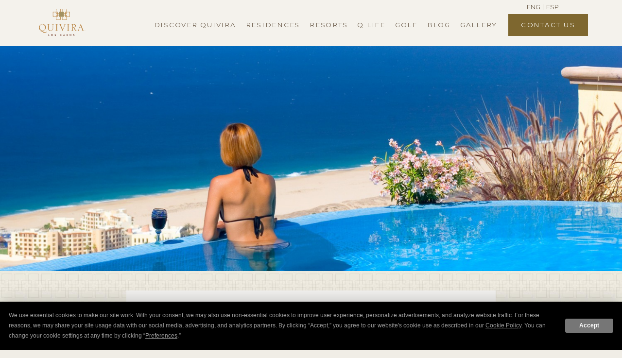

--- FILE ---
content_type: text/html; charset=UTF-8
request_url: https://www.quiviraloscabos.com/construction-june-update
body_size: 10345
content:
<!DOCTYPE html PUBLIC "-//W3C//DTD XHTML 1.0 Strict//EN" "http://www.w3.org/TR/xhtml1/DTD/xhtml1-strict.dtd">
<html xmlns="http://www.w3.org/1999/xhtml" xml:lang="en" lang="en">
    <head>
        <script>
            var language_code = 'en';
        </script>
	    <title>Cabo San Lucas Real Estate | June Update | Quivira Los Cabos </title>
                <script data-type="lazy" type="text/javascript" data-src="https://app.termly.io/resource-blocker/3c655dc7-478e-482d-b160-2831adfc8da4?autoBlock=on"></script>
        <meta http-equiv="content-type" content="text/html; charset=utf-8" />
    <meta http-equiv="content-style-type" content="text/css" />
    <meta name="viewport" content="width=device-width, initial-scale=1.0" />
    <meta name="HandheldFriendly" content="true" />
    <meta name="description" content="Tower 5 of Copala and first Coronado home to be delivered will happen in the summer for Quivira Los Cabos Residences in Mexico. FInd more information here." />
           
    
<!-- Google Fonts -->
<link rel="preconnect" href="https://fonts.googleapis.com" crossorigin>
<link rel="preconnect" href="https://fonts.gstatic.com" crossorigin>
<link rel="preload" as="style" href="https://fonts.googleapis.com/css?family=Crimson+Text:italic,600,regular|Montserrat:200,300,regular,300italic,200italic,italic,500">
<link rel="stylesheet" media="print" onload="this.onload=null;this.removeAttribute('media');" href="https://fonts.googleapis.com/css?family=Crimson+Text:italic,600,regular|Montserrat:200,300,regular,300italic,200italic,italic,500&display=swap">
    
<!-- No Canonical Tags -->


<meta property="og:title" content="Cabo San Lucas Real Estate | June Update | Quivira Los Cabos "/>
<meta property="og:image" content="https://symphony.cdn.tambourine.com/quivira-los-cabos-residence/media/Quivira-Gallery-22-589cc4bab9f44.jpg"/>
<meta property="og:url" content="https://www.quiviraloscabos.com/construction-june-update"/>
<meta property="og:site_name" content="Quivira Los Cabos Residence "/>
<meta property="og:description" content="Tower 5 of Copala and first Coronado home to be delivered will happen in the summer for Quivira Los Cabos Residences in Mexico. FInd more information here."/>
<meta name="twitter:card" content="summary_large_image">

    <meta name="twitter:site" content="@quiviracabos">

<meta property="og:type" content="website" />
<meta name="twitter:title" content="Cabo San Lucas Real Estate | June Update | Quivira Los Cabos ">
<meta name="twitter:description" content="Tower 5 of Copala and first Coronado home to be delivered will happen in the summer for Quivira Los Cabos Residences in Mexico. FInd more information here.">
<meta name="twitter:image" content="https://symphony.cdn.tambourine.com/quivira-los-cabos-residence/media/Quivira-Gallery-22-589cc4bab9f44.jpg">
        <link rel="shortcut icon" href="https://www.quiviraloscabos.com/favicon.ico" type="image/x-icon">
	                    <link rel="stylesheet" media="screen" type="text/css" href="https://frontend.cdn.tambourine.com/assets/global.css?2KE47H" />
        		<link rel="stylesheet" media="screen" type="text/css" href="https://www.quiviraloscabos.com/assets/style.css?2KE47H" />
	            <script src="https://frontend.cdn.tambourine.com/assets/js/jquery-3.7.0.min.js"></script>
    
    
        
    <!-- TODO -->
     <script src="https://www.quiviraloscabos.com/js-variables?page_id=10234"></script>
     
    
    <script>
  (function(i,s,o,g,r,a,m){i['GoogleAnalyticsObject']=r;i[r]=i[r]||function(){
  (i[r].q=i[r].q||[]).push(arguments)},i[r].l=1*new Date();a=s.createElement(o),
  m=s.getElementsByTagName(o)[0];a.async=1;a.src=g;m.parentNode.insertBefore(a,m)
  })(window,document,'script','//www.google-analytics.com/analytics.js','ga');

  ga('create', 'UA-99347078-1', 'auto');
  ga('require', 'linkid', 'linkid.js');
  ga('require', 'displayfeatures');
  ga('send', 'pageview');
</script>

<!-- Facebook Pixel Code -->
<script>
!function(f,b,e,v,n,t,s)
{if(f.fbq)return;n=f.fbq=function(){n.callMethod?
n.callMethod.apply(n,arguments):n.queue.push(arguments)};
if(!f._fbq)f._fbq=n;n.push=n;n.loaded=!0;n.version='2.0';
n.queue=[];t=b.createElement(e);t.async=!0;
t.src=v;s=b.getElementsByTagName(e)[0];
s.parentNode.insertBefore(t,s)}(window,document,'script',
'https://connect.facebook.net/en_US/fbevents.js');
fbq('init', '581830306516088'); 
fbq('track', 'PageView');
</script>
<noscript>
<img height="1" width="1" alt="facebook functionality image"
src="https://www.facebook.com/tr?id=581830306516088&ev=PageView
&noscript=1"/>
</noscript>
<!-- End Facebook Pixel Code -->                    <!-- Google Tag Manager -->
                    <script>(function(w,d,s,l,i){w[l]=w[l]||[];w[l].push({'gtm.start':
                    new Date().getTime(),event:'gtm.js'});var f=d.getElementsByTagName(s)[0],
                    j=d.createElement(s),dl=l!='dataLayer'?'&l='+l:'';j.async=true;j.src=
                    'https://www.googletagmanager.com/gtm.js?id='+i+dl;f.parentNode.insertBefore(j,f);
                    })(window,document,'script','dataLayer','GTM-W3KLX2L');</script>
                    <!-- End Google Tag Manager -->
            
    
        <!-- Tag Siteimprove - https://siteimprove.com/ -->
    <script type="text/javascript">
        /*<![CDATA[*/
        (function() {
            var sz = document.createElement('script'); sz.type = 'text/javascript'; sz.async = true;
            sz.src = '//siteimproveanalytics.com/js/siteanalyze_6119418.js';
            var s = document.getElementsByTagName('script')[0]; s.parentNode.insertBefore(sz, s);
        })();
        /*]]>*/
    </script>
<script class="optanon-category-C0003">
 async function supportsWebp(){if(!self.createImageBitmap)return!1;const e=await fetch("[data-uri]").then((e=>e.blob()));return createImageBitmap(e).then((()=>!0),(()=>!1))}function setCookie(e,t,a){let A=new Date;A.setDate(A.getDate()+a);let n=escape(t)+(null==a?"":"; expires="+A.toUTCString());document.cookie=e+"="+n}(async()=>{null===new URLSearchParams(document.cookie.replaceAll("&","%26").replaceAll("; ","&")).get("ACCEPT_WEBP")&&setCookie("ACCEPT_WEBP",await supportsWebp(),30)})();
</script>    </head>
    <body id="full_width" class="construction-june-update  site-lang-en">
    	<div id="start-content">
		<header id="header">
        <a href="#content" class="skip-to-content">Skip to Content</a>
		  	<div class="container">
				<a href="https://www.quiviraloscabos.com/" class="logo-en">Quivira Los Cabos Residence </a>
                                                        <div class="language">
                        <ul>
                            <li><a href="javascript:void(0)" onclick="changeLanguage('en'); return false"> ENG </a></li>
                            <li><a href="javascript:void(0)" onclick="changeLanguage('es'); return false"> ESP </a></li>
                        </ul>
                    </div>
                                            <nav id="primary-nav" class="privary-navigation" role="navigation" aria-label="Primary Menu"><ul id="privary-navigation" class="privary-navigation__list"><li class='privary-navigation__item primary-nav-1'> <a aria-haspopup='true' rel="alternate" hreflang="en" aria-label='' href='https://www.quiviraloscabos.com/discover-quivira' class=' '>Discover Quivira</a> <ul aria-hidden='true' class='submenu privary-navigation__submenu'><li class='privary-navigation__item primary-nav-2'> <a tabindex='-1' aria-haspopup='false' rel="alternate" hreflang="en" aria-label='Overview page of discover-quivira' href='https://www.quiviraloscabos.com/discover-quivira' class=' '>Quivira Los Cabos</a> </li><li class='privary-navigation__item primary-nav-3'> <a tabindex='-1' aria-haspopup='false' rel="alternate" hreflang="en" aria-label='' href='https://www.quiviraloscabos.com/discover-quivira/responsible-living' class=' '>Responsible Living</a> </li><li class='privary-navigation__item primary-nav-4'> <a tabindex='-1' aria-haspopup='false' rel="alternate" hreflang="en" aria-label='' href='https://www.quiviraloscabos.com/discover-quivira/getting-here' class=' '>Getting Here</a> </li></ul></li><li class='privary-navigation__item primary-nav-5'> <a aria-haspopup='true' rel="alternate" hreflang="en" aria-label='' href='https://www.quiviraloscabos.com/residences' class=' '>Residences</a> <ul aria-hidden='true' class='submenu privary-navigation__submenu'><li class='privary-navigation__item primary-nav-6'> <a tabindex='-1' aria-haspopup='false' rel="alternate" hreflang="en" aria-label='Overview page of residences' href='https://www.quiviraloscabos.com/residences' class=' '>Ownership</a> </li><li class='privary-navigation__item primary-nav-7'> <a tabindex='-1' aria-haspopup='false' rel="alternate" hreflang="en" aria-label='' href='https://www.quiviraloscabos.com/residences/property-management' class=' '>Residential Services</a> </li><li class='privary-navigation__item primary-nav-8'> <a tabindex='-1' aria-haspopup='false' rel="alternate" hreflang="en" aria-label='' href='#' class='headline '>Full Ownership</a> </li><li class='privary-navigation__item primary-nav-9'> <a tabindex='-1' aria-haspopup='false' rel="alternate" hreflang="en" aria-label='' href='https://www.quiviraloscabos.com/residences/alvar' class=' '>Alvar</a> </li><li class='privary-navigation__item primary-nav-10'> <a tabindex='-1' aria-haspopup='false' rel="alternate" hreflang="en" aria-label='' href='https://www.quiviraloscabos.com/residences/old-lighthouse-club' class=' '>Old Lighthouse Club</a> </li><li class='privary-navigation__item primary-nav-11'> <a tabindex='-1' aria-haspopup='false' rel="alternate" hreflang="en" aria-label='' href='https://www.quiviraloscabos.com/residences/coronado' class=' '>Coronado</a> </li><li class='privary-navigation__item primary-nav-12'> <a tabindex='-1' aria-haspopup='false' rel="alternate" hreflang="en" aria-label='' href='https://www.quiviraloscabos.com/residences/mavila' class=' '>Mavila</a> </li><li class='privary-navigation__item primary-nav-13'> <a tabindex='-1' aria-haspopup='false' rel="alternate" hreflang="en" aria-label='' href='https://www.quiviraloscabos.com/residences/the-st-regis-los-cabos' class=' '>The Residences at <br> St. Regis Los Cabos</a> </li><li class='privary-navigation__item primary-nav-14'> <a tabindex='-1' aria-haspopup='false' rel="alternate" hreflang="en" aria-label='' href='#' class='subhead '>Copala</a> </li><li class='privary-navigation__item primary-nav-15'> <a tabindex='-1' aria-haspopup='false' rel="alternate" hreflang="en" aria-label='' href='https://www.quiviraloscabos.com/residences/copala' class=' '>- Residences</a> </li><li class='privary-navigation__item primary-nav-16'> <a tabindex='-1' aria-haspopup='false' rel="alternate" hreflang="en" aria-label='' href='https://www.quiviraloscabos.com/residences/copala-condos' class=' '>- Condominiums</a> </li><li class='privary-navigation__item primary-nav-17'> <a tabindex='-1' aria-haspopup='false' rel="alternate" hreflang="en" aria-label='' href='#' class='headline '>Fractional Ownership</a> </li><li class='privary-navigation__item primary-nav-18'> <a tabindex='-1' aria-haspopup='false' rel="alternate" hreflang="en" aria-label='' href='https://www.quiviraloscabos.com/residences/novispania' class=' '>Novaispania</a> </li><li class='privary-navigation__item primary-nav-19'> <a tabindex='-1' aria-haspopup='false' rel="alternate" hreflang="en" aria-label='' href='https://www.quiviraloscabos.com/residences/montecristo' class=' '>Montecristo Estates</a> </li></ul></li><li class='privary-navigation__item primary-nav-20'> <a aria-haspopup='false' rel="alternate" hreflang="en" aria-label='' href='https://www.quiviraloscabos.com/resorts' class=' '>Resorts</a> </li><li class='privary-navigation__item primary-nav-21'> <a aria-haspopup='true' rel="alternate" hreflang="en" aria-label='' href='https://www.quiviraloscabos.com/qlife' class=' '>Q Life</a> <ul aria-hidden='true' class='submenu privary-navigation__submenu'><li class='privary-navigation__item primary-nav-22'> <a tabindex='-1' aria-haspopup='false' rel="alternate" hreflang="en" aria-label='' href='https://www.quiviraloscabos.com/qlife/amenities' class=' '>Amenities</a> </li><li class='privary-navigation__item primary-nav-23'> <a tabindex='-1' aria-haspopup='false' rel="alternate" hreflang="en" aria-label='' href='https://www.quiviraloscabos.com/qlife/what-to-do' class=' '>What to Do?</a> </li></ul></li><li class='privary-navigation__item primary-nav-24'> <a aria-haspopup='true' rel="alternate" hreflang="en" aria-label='' href='https://www.quiviraloscabos.com/golf' class=' '>Golf</a> <ul aria-hidden='true' class='submenu privary-navigation__submenu'><li class='privary-navigation__item primary-nav-25'> <a tabindex='-1' aria-haspopup='false' rel="alternate" hreflang="en" aria-label='Overview page of golf' href='https://www.quiviraloscabos.com/golf' class=' '>Quivira Golf Club</a> </li><li class='privary-navigation__item primary-nav-27'> <a tabindex='-1' aria-haspopup='false' rel="alternate" hreflang="en" aria-label='' href='https://www.quiviraloscabos.com/golf/stay-play' class=' '>Stay & Play</a> </li><li class='privary-navigation__item primary-nav-28'> <a tabindex='-1' aria-haspopup='false' rel="alternate" hreflang="en" aria-label='' href='https://www.quiviraloscabos.com/golf/quivira-steakhouse-club-house' class=' '>Clubhouse & Restaurant</a> </li><li class='privary-navigation__item primary-nav-30'> <a tabindex='-1' aria-haspopup='false' rel="alternate" hreflang="en" aria-label='' href='https://www.quiviraloscabos.com/golf/golf-news' class=' '>News & Press</a> </li><li class='privary-navigation__item primary-nav-32'> <a tabindex='-1' aria-haspopup='false' rel="alternate" hreflang="en" aria-label='' href='https://www.quiviraloscabos.com/golf/golf-awards' class=' '>Quivira Golf Awards</a> </li><li class='privary-navigation__item primary-nav-33'> <a tabindex='-1' aria-haspopup='false' rel="alternate" hreflang="en" aria-label='' href='https://www.quiviraloscabos.com/golf/contact-us-golf' class=' '>Book Tee Time</a> </li></ul></li><li class='privary-navigation__item primary-nav-34'> <a aria-haspopup='false' rel="alternate" hreflang="en" aria-label='' href='https://www.quiviraloscabos.com/blog' class=' '>Blog</a> </li><li class='privary-navigation__item primary-nav-35'> <a aria-haspopup='false' rel="alternate" hreflang="en" aria-label='' href='https://www.quiviraloscabos.com/photo-gallery' class=' '>Gallery</a> </li></ul></nav>
                    <div class="tablet-primary">
                        <div class="navigation overlay"><div class="close-menu" aria-label="close" role="button"><?xml version="1.0" encoding="iso-8859-1"?>
<!-- Generator: Adobe Illustrator 15.1.0, SVG Export Plug-In . SVG Version: 6.00 Build 0)  -->
<!DOCTYPE svg PUBLIC "-//W3C//DTD SVG 1.1//EN" "http://www.w3.org/Graphics/SVG/1.1/DTD/svg11.dtd">
<svg version="1.1" xmlns="http://www.w3.org/2000/svg" xmlns:xlink="http://www.w3.org/1999/xlink" x="0px" y="0px"
	 width="45.078px" height="45.078px" viewBox="0 0 45.078 45.078" style="enable-background:new 0 0 45.078 45.078;"
	 xml:space="preserve">
<g id="Close">
	<polygon points="45.078,4.95 40.129,0 22.54,17.589 4.95,0 0,4.95 17.59,22.539 0,40.129 4.95,45.078 22.539,27.488 40.129,45.078 
		45.078,40.128 27.489,22.539 	"/>
</g>
<g id="Layer_1">
</g>
</svg>
</div>
		<div class="inner"><ul><li class='primary-nav-1'> <a rel="alternate" hreflang="en" href='https://www.quiviraloscabos.com/residences' class=' '>Residences</a> <div class='sub-sub-menu'><ul class='submenu'><li class='primary-nav-2'> <a tabindex='-1' aria-haspopup='false' rel="alternate" hreflang="en" aria-label='Overview page of residences' href='https://www.quiviraloscabos.com/residences' class=' '>Ownership</a> </li><li class='primary-nav-3'> <a tabindex='-1' aria-haspopup='false' rel="alternate" hreflang="en" aria-label='' href='https://www.quiviraloscabos.com/residences/property-management' class=' '>Quivira Residential Services</a> </li><li class='primary-nav-4'> <a tabindex='-1' aria-haspopup='false' rel="alternate" hreflang="en" aria-label='' href='https://www.quiviraloscabos.com/residences/copala' class=' '>Copala</a> </li><li class='primary-nav-5'> <a tabindex='-1' aria-haspopup='false' rel="alternate" hreflang="en" aria-label='' href='https://www.quiviraloscabos.com/residences/copala-condos' class=' '>Copala Condos</a> </li><li class='primary-nav-6'> <a tabindex='-1' aria-haspopup='false' rel="alternate" hreflang="en" aria-label='' href='https://www.quiviraloscabos.com/residences/coronado' class=' '>Coronado</a> </li><li class='primary-nav-7'> <a tabindex='-1' aria-haspopup='false' rel="alternate" hreflang="en" aria-label='' href='https://www.quiviraloscabos.com/residences/mavila' class=' '>Mavila</a> </li><li class='primary-nav-8'> <a tabindex='-1' aria-haspopup='false' rel="alternate" hreflang="en" aria-label='' href='https://www.quiviraloscabos.com/residences/montecristo' class=' '>Montecristo</a> </li><li class='primary-nav-9'> <a tabindex='-1' aria-haspopup='false' rel="alternate" hreflang="en" aria-label='' href='https://www.quiviraloscabos.com/residences/novispania' class=' '>Novaispania</a> </li><li class='primary-nav-10'> <a tabindex='-1' aria-haspopup='false' rel="alternate" hreflang="en" aria-label='' href='https://www.quiviraloscabos.com/residences/old-lighthouse-club' class=' '>Old Lighthouse Club</a> </li><li class='primary-nav-11'> <a tabindex='-1' aria-haspopup='false' rel="alternate" hreflang="en" aria-label='' href='https://www.quiviraloscabos.com/residences/alvar' class=' '>Alvar</a> </li><li class='primary-nav-12'> <a tabindex='-1' aria-haspopup='false' rel="alternate" hreflang="en" aria-label='' href='https://www.quiviraloscabos.com/residences/the-st-regis-los-cabos' class=' '>The St. Regis Los Cabos</a> </li></ul></div></li><li class='primary-nav-13'> <a rel="alternate" hreflang="en" href='https://www.quiviraloscabos.com/resorts' class=' '>Resorts</a> </li><li class='primary-nav-14'> <a rel="alternate" hreflang="en" href='https://www.quiviraloscabos.com/qlife' class=' '>Q Life</a> </li><li class='primary-nav-15'> <a rel="alternate" hreflang="en" href='https://www.quiviraloscabos.com/photo-gallery' class=' '>Photo Gallery</a> </li><li class='primary-nav-16'> <a rel="alternate" hreflang="en" href='https://www.quiviraloscabos.com/golf' class=' '>Golf</a> <div class='sub-sub-menu'><ul class='submenu'><li class='primary-nav-17'> <a tabindex='-1' aria-haspopup='false' rel="alternate" hreflang="en" aria-label='Overview page of golf' href='https://www.quiviraloscabos.com/golf' class=' '>Overview</a> </li><li class='primary-nav-19'> <a tabindex='-1' aria-haspopup='false' rel="alternate" hreflang="en" aria-label='' href='https://www.quiviraloscabos.com/contact-us' class=' '>Contact Us</a> </li></ul></div></li><li class='primary-nav-21'> <a rel="alternate" hreflang="en" href='https://www.quiviraloscabos.com/discover-quivira' class=' '>Discover Quivira</a> <div class='sub-sub-menu'><ul class='submenu'><li class='primary-nav-22'> <a tabindex='-1' aria-haspopup='false' rel="alternate" hreflang="en" aria-label='Overview page of discover-quivira' href='https://www.quiviraloscabos.com/discover-quivira' class=' '>Overview</a> </li><li class='primary-nav-23'> <a tabindex='-1' aria-haspopup='false' rel="alternate" hreflang="en" aria-label='' href='https://www.quiviraloscabos.com/discover-quivira/responsible-living' class=' '>Responsible Living</a> </li><li class='primary-nav-24'> <a tabindex='-1' aria-haspopup='false' rel="alternate" hreflang="en" aria-label='' href='https://www.quiviraloscabos.com/discover-quivira/getting-here' class=' '>Getting Here</a> </li></ul></div></li></ul></div>
				</div>                    </div>
                    <div class="menu-holder">
                        <div class="menu-trigger">
                            <span></span>
                            <span></span>
                            <span></span>
                            <span></span>
                        </div>
                        <span class="menu-text">Menu</span>
                    </div>
                    <a href="https://www.quiviraloscabos.com/contact-us" class="btn">Contact Us</a>
                    			</div>
	    </header>

<main role="main" id="content">
	<div class="content"> 
		<section id="header-img">
			<div class="wrapper">
									<img src="https://symphony.cdn.tambourine.com/quivira-los-cabos-residence/media/cache/Quivira-Gallery-22-589cc4bab9f44-1500x543.jpg" alt="Copala and Coronado Residences: June Update">
								<div class="page-name"></div>
			</div>
		</section>
		<section class="copy">
	<!--
			<div class="wrapper">
							</div>
	-->
			<div class="wrapper intro-copy">
				<div class="container">
					<div class="col-md-8 col-md-offset-2 col-sm-10 col-sm-offset-1 no-gutter">
						<div class="intro-p">
                            <h1>Copala and Coronado Residences: June Update</h1>													</div>
					</div>
				</div>
			</div>
			<div class="full-copy">
				<div class="container copy-side">
					<div class="col-sm-10 col-sm-offset-1">
						<p><strong><img src="http://be478d95e8aa404656c1-d983ce57e4c84901daded0f67d5a004f.r11.cf1.rackcdn.com/quivira-los-cabos-residence/media/Main image-5955836b568f4.jpg" border="0" alt="" width="650" height="488" /></strong></p>
<p><strong>Copala Community:</strong></p>
<p>First, we would like to announce that the delivery for Tower 5 has been rescheduled for February 2018, with deliveries beginning on the lower floors and proceeding successively to the upper floors. The completion of the entire building, including the pool and common areas, is now scheduled for the end of June 2018. Owners in Tower 5 will be receiving an email with the official delivery date for their unit in November. It is very important that these owners respond promptly to let us know if the delivery day will work, or to request a later date.</p>
<p>Now, on to the progress this month! Construction crews have been working on the exteriors of buildings 4, 5 and 6, as well as the infrastructure and urbanization around these towers. Work continues on the final stages of construction on building 4, as well as the garden areas there. Bricklaying on the third level of building 5 and the cementation of building 6 are underway. &nbsp;</p>
<p>Construction continues on Houses 40, 44, 50, 51, 65, 66, 67, 75, 79, 84, and 85. In June, construction began on House 55, and ground will be breaking on 5 more houses in the next few months: House 27 (July), House 77 (August), House 18 and 39 (September), and House 82 (October).</p>
<p></p>
<p><strong>Coronado Community</strong>: <br /><br />At Coronado, teams are working on many aspects of the infrastructure, including landscaping, systems for potable water, the sanitary network, and drainage; and the implementation of street lights and signage. They have also made progress on the urbanization of the community and have been working on the following projects: earthworks, retaining-wall platforms, roads, and the main entrance.</p>
<p>And, exciting news!&nbsp;We are happy to announce that that the first Coronado home will be delivered in August! Also, construction is nearing the final stages on the three model homes, Casa Alvar, Casa Fontanet, and Casa Espejo, and work is progressing nicely on five additional homes:&nbsp; 1.1, 4.2, 4.7, 5.4 and 7.5. Additionally, construction began this month on Houses 3.2 and 6.2, and ground will be breaking on 4 more houses in the next few months: House 6.5 and 7.3 (July), House 7.4 (August), and House 2.5 (November). The sales team is working with the owners of these scheduled homes so that they may select their customizations, as well as with the owners of five more homes that will soon be scheduled for construction.</p>
<p></p>
<p><img src="http://be478d95e8aa404656c1-d983ce57e4c84901daded0f67d5a004f.r11.cf1.rackcdn.com/quivira-los-cabos-residence/media/Casa Espejo-595583a5b4e66.jpg" border="0" alt="" width="655" height="491" /></p>					</div>
				</div>
			</div>
		</section>
	</div>
</main>
<footer id="footer">
	<div class="footer-top">
        <div class="agentshield_hide">
            <div class="container-fluid">

                <img src="https://www.quiviraloscabos.com/assets/svg/Quivira-Trademark/Logo_Quivira_Los_Cabos_01-solid-color-white.svg" height="150" alt="Quivira Logo">
                                <h2>Sign Up for the Quivira Newsletter</h2>
                <div class="clearfix">
                    <p class="thankyouMsg" style="display:none;">Thank you for signing up for the Quivira Newsletter.</p>
<form id="email-signup" class="email-signup" action="" method="POST" class="clearfix">
    <input type="hidden" name="_token" value="">
    <input type="hidden" value="custom_form_process" name="operation" />
    <input type="hidden" name="sendto" value="forms@tambourine.com">
        <input type="hidden" name="subject" value="Email Subscription">
    <label for="email-signup-texNickname" style="position: absolute; overflow: hidden; clip: rect(0 0 0 0); height: 1px;width: 1px; margin: -1px;">Hidden Field</label>
    <input type="text" id="email-signup-texNickname" name="tex_nickname" value="">
    <div class="fields-wrap">
        
            
                            <div class="field input">

                                                                                    <label for="email-signup_first_name" class="form-label">Name</label>
                                                                <input type="text" id="email-signup_first_name" name="first_name" placeholder="Name" class="required" aria-required="true">
                    
                </div>
            
        
            
                            <div class="field input">

                                                                                    <label for="email-signup_email_address" class="form-label">Email Address</label>
                                                                <input type="email" id="email-signup_email_address" name="email_address" placeholder="Email Address" class="required" aria-required="true">
                    
                </div>
            
                <div role="group" class="gdpr-wrap" aria-labelledby="gdpr-checkboxes-signupemail-signup">
            <span id="gdpr-checkboxes-signupemail-signup" style="display:none;">Privacy Policy agreement</span>
            <div class="field gdpr clearfix">
                <input class="required" type="checkbox" id="privacy_termsemail-signup" name="i_agree" value="y"> <label for="privacy_termsemail-signup"> I have read and agree to the <a href='/privacy-policy' target='_blank'>Privacy Policy</a>.</label>
            </div>
            <div class="field gdpr clearfix">
                <input type="checkbox" name="subscribe" id="yes-signup-formemail-signup" class="required" value="y"> <label for="yes-signup-formemail-signup">Yes, I would like to receive emails with exclusive specials and offers.</label>
            </div>
        </div>
    </div>

    
    <button  type="submit" class="signup-btn  "><span>Subscribe</span></button>

</form>


<div id="responseemail-signup" style="display:none;"></div>

<script>
    document.addEventListener("DOMContentLoaded", function() {

        if( document.getElementById('email-signup-texNickname') ){
            document.getElementById('email-signup-texNickname').style.display = 'none'
        }

        setTimeout( function(){

            window.callbackFormValidate({

                formElement: document.getElementById("email-signup"),

                submitHandler: function (form) {
                    document.querySelectorAll('#responseemail-signup , .signup-btn').forEach((elm) => elm.style.display = 'none')

                    fetch(site_url+'/ajax/functions.php' , {
                        method: 'POST',
                        body: serializeData("email-signup")
                    }).then((resp) => resp.json())
                      .then((data) => {
                        if (data.error) {
                            document.querySelector('#responseemail-signup').innerHTML = data.msg
                            document.querySelector('#responseemail-signup').style.display = 'block'
                            document.querySelector('#email-signup [type=submit]').style.display = 'initial'
                        } else {
                            if (IS_LIVE) {
                                if(typeof (ga) == "function") {
                                    ga('send', 'event', 'form', 'click', 'specials');
                                }
                                if( typeof dataLayer != 'undefined' && typeof dataLayer.push != 'undefined') {
                                    dataLayer.push({ 'event': 'signup' });
                                }
                                                            }
                                                
                        slideUp( document.getElementById("email-signup") , 500 ,function(element){
                            fadeIn(element.closest(':has(.thankyouMsg)').querySelector('.thankyouMsg'));
                        });

                                                }

                    })

                    return false;
                }

            })

        }, 2500 )

        var newElement = document.createElement('input');
        newElement.setAttribute('type', 'hidden');
        newElement.setAttribute('name', 'tr4pValidation');
        newElement.setAttribute('value', 1);
        document.getElementById('email-signup').appendChild(newElement);

        function serializeData(idForm){
            const serializeDataArray = [];
            const formData = new FormData(document.getElementById(idForm));
            const params = new URLSearchParams(formData);
            for (const key of params.keys()) {
                formData.append(key , params.get(key))
            }
            return formData
        }

        function fadeIn(element) {
            element.style.opacity = 0;
            element.style.display = 'block';
            let opacity = 0;
            const interval = setInterval(function () {
                if (opacity < 1) {
                    opacity += 0.05; 
                    element.style.opacity = opacity;
                } else {
                    clearInterval(interval);
                }
            }, 50);
        }

        function slideUp(element, duration , callback) {
            element.style.transitionProperty = 'height, margin, padding';
            element.style.transitionDuration = duration + 'ms';
            element.style.boxSizing = 'border-box';
            element.style.height = element.offsetHeight + 'px';
            
            // Force repaint
            element.offsetHeight;
            
            element.style.overflow = 'hidden';
            element.style.height = 0;
            element.style.paddingTop = 0;
            element.style.paddingBottom = 0;
            element.style.marginTop = 0;
            element.style.marginBottom = 0;
            
            setTimeout(function() {
                element.style.display = 'none';
                element.style.removeProperty('height');
                element.style.removeProperty('padding-top');
                element.style.removeProperty('padding-bottom');
                element.style.removeProperty('margin-top');
                element.style.removeProperty('margin-bottom');
                element.style.removeProperty('overflow');
                element.style.removeProperty('transition-duration');
                element.style.removeProperty('transition-property');
                
                // Callback after slideUp
                if(typeof callback === 'function'){
                    callback(element)
                }

            }, duration);
        }


    });
</script>                    
                </div>
                <!-- .social-media -->
                <div class="agentshield_hide">
                            <ul class="social-media list-inline">
                            <li>
                    <a href="https://www.facebook.com/atquiviraloscabos" target="_blank" rel="noopener" data-title="facebook" data-section="facebook" aria-label="facebook Opens in a new window" class="facebook custom_click_track track-social" custom_click_track_value="Footer: facebook|Social Site Click |external|event465">
                        <svg width="15" height="30" xmlns="http://www.w3.org/2000/svg" viewBox="0 0 15 30">
	<path d="M.862 10.061h3.016V7.129c0-1.292.033-3.286.971-4.52C5.839 1.302 7.197.413 9.531.413c3.805 0 5.408.542 5.408.542l-.754 4.468s-1.258-.364-2.43-.364c-1.174 0-2.225.42-2.225 1.593v3.407h4.811l-.336 4.364H9.53v15.161H3.878V14.425H.862v-4.364z" fill-rule="nonzero"/>
</svg>                        <span class="hidden">facebook</span>
                    </a>
                </li>
                                        <li>
                    <a href="https://twitter.com/quiviracabos" target="_blank" rel="noopener" data-title="twitter" data-section="twitter" aria-label="twitter Opens in a new window" class="twitter custom_click_track track-social" custom_click_track_value="Footer: twitter|Social Site Click |external|event465">
                        <svg xmlns="http://www.w3.org/2000/svg" width="16.03" height="15" viewBox="0 0 16.03 15">
  <g>
    <path d="m.04,0l6.19,8.27L0,15h1.4l5.45-5.89,4.4,5.89h4.77l-6.54-8.74L15.29,0h-1.4l-5.02,5.42L4.81,0H.04Zm2.06,1.03h2.19l9.67,12.94h-2.19L2.1,1.03Z"/>
  </g>
</svg>                        <span class="hidden">twitter</span>
                    </a>
                </li>
                                        <li>
                    <a href="https://www.instagram.com/quiviraloscabos/" target="_blank" rel="noopener" data-title="instagram" data-section="instagram" aria-label="instagram Opens in a new window" class="instagram custom_click_track track-social" custom_click_track_value="Footer: instagram|Social Site Click |external|event465">
                        <svg xmlns="http://www.w3.org/2000/svg" width="31" height="30" viewBox="0 0 31 30">
	<path fill-rule="nonzero" d="M21.377199 0H9.709834C7.27873614-1e-8 4.94722384.96581603 3.22826873 2.68495249 1.50931361 4.40408895.54374353 6.73570311.544 9.16680097V20.833199C.544 25.8942788 4.6468203 30 9.709834 30h11.6663981c5.0620467 0 9.1668009-4.1057212 9.1668009-9.166801V9.165834C30.544 4.10282031 26.4392458 0 21.377199 0zm6.6662369 20.833199c-.003731 3.6806485-2.9865554 6.6634729-6.6672038 6.6672039H9.709834c-3.68086917-.0031989-6.66400496-2.9863347-6.66720386-6.6672039V9.165834C3.04636116 5.48518553 6.02918553 2.50236116 9.709834 2.49863014h11.6663981c3.6806484.00373102 6.6634728 2.98655539 6.6672038 6.66720386v11.667365zM15.5435165 7.49975826c-4.1413388.00160093-7.49815731 3.35841944-7.49975824 7.49975824.00160054 4.1414955 3.35826304 7.4985908 7.49975824 7.5007252 4.1420939-.0010675 7.4996577-3.3586313 7.5007252-7.5007252-.0010677-4.1419373-3.3587877-7.49922449-7.5007252-7.49975824zm0 12.50088634c-2.7613868-.000534-4.9995501-2.2394188-4.9991941-5.0008056.000356-2.7613869 2.2390965-4.9996945 5.0004833-4.9995166 2.7613869.000178 4.9998389 2.2387742 4.9998389 5.0001611-.004261 2.7601232-2.2410041 4.9964338-5.0011281 5.0001611zm7.8333602-11.16744557c.9206823 0 1.6670427-.74636044 1.6670427-1.6670427 0-.92068227-.7463604-1.66704271-1.6670427-1.66704271-.9206823 0-1.6670427.74636044-1.6670427 1.66704271 0 .92068226.7463604 1.6670427 1.6670427 1.6670427z"/>
</svg>                        <span class="hidden">instagram</span>
                    </a>
                </li>
                                </ul>
                </div>
                                <nav id="secondary-nav" class="secondary-navigation" role="navigation" aria-label="Secondary Menu"><ul id="secondary-navigation" class="secondary-navigation__list"><li class='secondary-navigation__item secondary-nav-1'> <a rel="alternate" hreflang="en" href='https://www.quiviraloscabos.com/faq' class=' '>FAQ</a> </li><li class='secondary-navigation__item secondary-nav-2'> <a rel="alternate" hreflang="en" href='https://www.quiviraloscabos.com/awards' class=' '>Awards</a> </li><li class='secondary-navigation__item secondary-nav-3'> <a rel="alternate" hreflang="en" href='https://www.quiviraloscabos.com/news-press' class=' '>News & Press</a> </li><li class='secondary-navigation__item secondary-nav-4'> <a rel="alternate" hreflang="en" href='https://www.quiviraloscabos.com/blog' class=' '>Blog</a> </li></ul></nav>
                <nav id="third-nav" class="tertiary-navigation" role="navigation" aria-label="Tertiary Menu"><ul id="tertiary-navigation" class="tertiary-navigation__list"><li class='tertiary-navigation__item third-nav-1'> <a rel="alternate" hreflang="en" href='https://www.quiviraloscabos.com/privacy-policy' class=' '>Privacy Policy</a> </li><li class='tertiary-navigation__item third-nav-2'> <a rel="alternate" hreflang="en" href='https://www.quiviraloscabos.com/accessibility' class=' '>Accessibility</a> </li><li class='tertiary-navigation__item third-nav-3'> <a rel="alternate" hreflang="en" href='https://www.quiviraloscabos.com/legal' class=' '>Legal</a> </li><li class='tertiary-navigation__item third-nav-4'> <a rel="alternate" hreflang="en" href='https://www.quiviraloscabos.com/terms-and-conditions' class=' '>Terms and Conditions</a> </li><li class='tertiary-navigation__item third-nav-5'> <a rel="alternate" hreflang="en" href='https://www.quiviraloscabos.com/sitemap' data-section="undefined" class=' '>Sitemap</a> </li><li class="tertiary-navigation__item"><a href="#" onclick="window.displayPreferenceModal();return false;" id="termly-consent-preferences">Consent Preferences</a></li></ul></nav>
            </div>
        </div>
	</div>
	<div class="footer-bottom">
        <div class="agentshield_nolink">
            <div class="container-fluid">
                <ul>
                    <li><a href="https://www.pueblobonito.com" target="_blank"><img src="https://www.quiviraloscabos.com/assets/images/QuiviraLosCabos-Logo.png" alt="Pueblo Bonito Logo"></a></li>
                    <li><a href="https://www.pueblobonito.com/resorts/pacifica" target="_blank">Pacifica<span>Golf &amp; Spa Resort</span></a></li>
                    <li><a href="https://www.pueblobonito.com/resorts/montecristo-estates" target="_blank">Montecristo Estates<span>Luxury Villas</span></a></li>
                    <li><a href="https://www.pueblobonito.com/resorts/sunset-beach" target="_blank">Sunset beach<span>Golf &amp; Spa Resort</span></a></li>
                    <li><a href="https://www.pueblobonito.com/the-towers-at-pacifica" target="_blank">The Towers At pacifica<span>Golf &amp; Spa Resort</span></a></li>
                </ul>
            </div>
        </div>
	</div>
</footer>
</div> <!-- CLOSE START CONTENT -->
<script type="text/javascript" src="https://toolbox.agentshield.com/apikey/6234cc3d-a0e7-42e5-809d-baade088b90b"></script>


 
            <script src="https://frontend.cdn.tambourine.com/assets/global.js?2KE47H" type="text/javascript"></script>
     

  
<script async src="https://frontend.cdn.tambourine.com/includes/js/plugins/MobiusMultiLanguage/mobius_multi_language.js?2KE47H" type="text/javascript"></script>

<script src="https://www.quiviraloscabos.com/assets/scripts.js?2KE47H" type="text/javascript"></script>


<div class="agentshield_links"></div>
<noscript><iframe title="iframe_GTM" src="https://www.googletagmanager.com/ns.html?id=GTM-W3KLX2L" height="0" width="0" style="display:none;visibility:hidden"></iframe></noscript>

        <script src="//cdnjs.cloudflare.com/ajax/libs/vue/2.6.14/vue.min.js"></script>


    <script src="https://frontend.cdn.tambourine.com/includes/symphony-components/js/v-popups.min.js?v2=6915274f4e58b" async></script>
    

<v-popups 
        is_live="true" 
        brand="symphony"  
        trackingtype="1" 
        site_id="334" 
        site_lang="en" 
        is_mobile="" 
        filters='{"page":"construction-june-update","id_page":10234,"subpage":null,"location":"full_width","geo":null}' >
</v-popups>

    
            <!-- #PERSONALIZATION -->
                                        <link rel="stylesheet" crossorigin href="https://frontend.cdn.tambourine.com/includes/vite/vue/personalization/dist/main-DMbR5eSz.css" />
                <script type="module" crossorigin src="https://frontend.cdn.tambourine.com/includes/vite/vue/personalization/dist/main-C_VYvf3E.js" async></script>
                        <!-- /PERSONALIZATION -->



 

<!-- OWNERSHIP OF WORK PRODUCT
Tambourine is the exclusive owner of all website source code and website design. 
Software tools used for website ripping, scraping and copying for the sole intent 
of removing the website from Tambourine’s proprietary platform is prohibited and 
in violation of this agreement. Any attempt to do so will be immediately reported 
and prosecuted as cyber theft to the local authorities and prosecuted to the 
fullest extent of the law.
-->


<script defer src="https://static.cloudflareinsights.com/beacon.min.js/vcd15cbe7772f49c399c6a5babf22c1241717689176015" integrity="sha512-ZpsOmlRQV6y907TI0dKBHq9Md29nnaEIPlkf84rnaERnq6zvWvPUqr2ft8M1aS28oN72PdrCzSjY4U6VaAw1EQ==" data-cf-beacon='{"rayId":"99da2d4e3c9a227c","version":"2025.9.1","serverTiming":{"name":{"cfExtPri":true,"cfEdge":true,"cfOrigin":true,"cfL4":true,"cfSpeedBrain":true,"cfCacheStatus":true}},"token":"efad38ce91cb4e9d9cd5205b5e0b574f","b":1}' crossorigin="anonymous"></script>
</body>
</html>


--- FILE ---
content_type: text/html; charset=UTF-8
request_url: https://toolbox.agentshield.com/apikey/6234cc3d-a0e7-42e5-809d-baade088b90b
body_size: 631
content:
_API_ = '6234cc3d-a0e7-42e5-809d-baade088b90b';
_AgentShieldAgentAccount_ = window._AgentShieldAgentAccount_;

window._AS_ENV_ = 'prod';
window._AS_TIMESTAMP_ = 1762993999802;

var elem = document.getElementsByTagName('head')[0];
var newScript = document.createElement('script');
newScript.type = 'text/javascript';
newScript.src = '//toolbox.agentshield.com/resources/js/integration.min.js?v=1.0.0';
elem.appendChild(newScript);

var newStyle = document.createElement('link');
newStyle.rel = 'stylesheet';
newStyle.href = '//toolbox.agentshield.com/resources/css/integration/agenttoolbar.css?v=1.0.0';
elem.appendChild(newStyle);


--- FILE ---
content_type: text/html; charset=UTF-8
request_url: https://www.quiviraloscabos.com//ajax/functions.php?operation=getPopups&page=construction-june-update&id_page=10234&subpage=null&location=full_width&geo=null
body_size: 195
content:
{"filters":{"page":"construction-june-update","id_page":10234,"id":0,"subpage":"null","location":"full_width","preview":false,"country":"US","state":"OH","language":"en","lang":"en","use_languages":1,"default_language":"en","site_id":334,"is_mobile":false},"msg":"Success","popups":{"popin":[],"popup":[],"alert":[],"exitintent":[]}}

--- FILE ---
content_type: text/html; charset=UTF-8
request_url: https://www.quiviraloscabos.com//ajax/functions.php?operation=_get_form_token
body_size: 65
content:
24b3f1c74eab7075331bddf196b2ea560cf2c99134ff544ad7606a0ea1652873792d5f

--- FILE ---
content_type: text/css
request_url: https://www.quiviraloscabos.com/assets/style.css?2KE47H
body_size: 23209
content:
@charset "UTF-8";
/* BASE FORM STYLING
*********************************************************** */
form, #panel {
  margin-bottom: 2em;
  width: 100%; }
  form label, #panel label {
    display: block;
    margin: 0 0 10px;
    font-size: 1.53846em;
    color: #635647; }
    form label span, #panel label span {
      font-size: 0.8em; }
  form input[type=text],
  form input[type=email],
  form select,
  form textarea, #panel input[type=text],
  #panel input[type=email],
  #panel select,
  #panel textarea {
    width: 100%;
    border: 1px solid #a39060;
    margin: 0px 0px 10px;
    color: #635647;
    background: none;
    padding: 5px 3%;
    /*** Removes Safari & FF default styling ***/
    -webkit-appearance: none;
    -webkit-border-radius: 0;
    -moz-appearance: none; }
  form select, #panel select {
    /*** Removes FF default arrow ***/
    -moz-appearance: none;
    text-indent: 0.01px;
    text-overflow: ''; }
  form textarea, #panel textarea {
    min-height: 120px; }
  form input:-ms-input-placeholder, #panel input:-ms-input-placeholder {
    color: #635647;
    opacity: 1; }
  form input::placeholder, #panel input::placeholder {
    color: #635647;
    opacity: 1; }

/* SYMPHONY FORMS
*********************************************************** */
#frmContact, #formRFP {
  width: 100%;
  margin: 2em 0; }
  #frmContact input[type=text],
  #frmContact input[type=email],
  #frmContact select,
  #frmContact textarea, #formRFP input[type=text],
  #formRFP input[type=email],
  #formRFP select,
  #formRFP textarea {
    width: 100%;
    font-size: 19px; }
  #frmContact .form-entry, #frmContact .field, #formRFP .form-entry, #formRFP .field {
    margin-bottom: 10px;
    position: relative;
    overflow: auto; }

.radio {
  font-size: 19px; }

/*** Error Handling ***/
label.error {
  color: red; }

input[type=text].error, select.error, textarea.error {
  border: 1px solid red !important; }

.errorMsg,
#email-error p {
  overflow: visible !important;
  line-height: 1.4;
  background-color: #F8F8F8;
  color: #000 !important;
  clear: both;
  font-size: 80%;
  max-width: 280px;
  margin: 0 auto 10px;
  text-align: left;
  display: inline-block;
  padding: 10px 20px; }

.errorMsg ul,
.errorMsg ul li {
  color: #fff !important;
  margin-bottom: 0;
  list-style: none; }

.errorMsg ul li:before {
  display: none; }

/*** Sucess! Message ***/
#email-error.success {
  background-color: #ba8647; }

/*** Fieldset ***/
fieldset {
  border: none;
  padding: 0;
  margin-bottom: 2em; }
  fieldset legend {
    font-size: 110%;
    margin-bottom: 15px;
    padding: 0;
    text-transform: uppercase;
    letter-spacing: 2px;
    margin-bottom: 2em; }

/* Unsubscribe
*********************************************************** */
#email-unsubscribe {
  width: 70%;
  margin: 0 auto;
  font-family: "Montserrat", sans-serif; }
  #email-unsubscribe input[type=text], #email-unsubscribe #emailunsubscribe {
    display: inline-block;
    text-transform: uppercase;
    font-size: 12px;
    padding: 10px 20px;
    letter-spacing: 2px; }
  #email-unsubscribe input[type=text] {
    display: inline-block;
    width: 68%;
    margin-right: 2%;
    color: #635647;
    border-color: #635647; }
  #email-unsubscribe #emailunsubscribe {
    display: inline-block;
    width: 29%;
    background-color: #ba8647;
    font-size: 12px;
    color: #ffffff; }

/* CONTACT
*********************************************************** */
#frmContact .form-entry.one-line label {
  float: left;
  width: 35%; }

#frmContact .form-entry.one-line input[type=text], #frmContact .form-entry.one-line .form-entry input[type=text].small, #frmContact .form-entry.one-line .form-entry select.small {
  width: auto; }

#frmContact .one_half {
  width: 50%;
  float: left; }
  #frmContact .one_half:last-child {
    padding-left: 5%; }

/* RFP
*********************************************************** */
#formRFP .ui-datepicker-trigger {
  left: 168px;
  position: absolute;
  top: 39px; }

#formRFP .field input.hasDatepicker {
  width: 160px; }

#formRFP .contact_type {
  width: 160px;
  float: left;
  display: inline;
  margin-top: 17px;
  padding-right: 30px;
  text-align: left;
  color: #635647; }

/* GET DIRECTIONS
*********************************************************** */
#panel {
  max-width: 500px;
  margin-top: 4em; }
  .contact-us-golf #panel, .contact-us #panel {
    display: none; }
  #panel .mode, #panel .startdir, #panel .enddir {
    color: #635647;
    float: left;
    width: 100%;
    margin-bottom: 20px;
    font-size: 16px; }
    #panel .mode label, #panel .startdir label, #panel .enddir label {
      width: 150px;
      margin-bottom: 15px; }
    #panel .mode input[type=text], #panel .startdir input[type=text], #panel .enddir input[type=text] {
      color: #635647;
      border: medium none;
      width: 100%;
      font-family: inherit;
      padding: 8px 3%;
      border: 1px solid #7E672F; }
  #panel .mode select {
    width: 100%;
    font-family: inherit;
    display: block;
    padding: 10px 25px; }
  #panel br {
    display: none; }
  #panel p {
    clear: both; }

* {
  box-sizing: border-box; }
  *:focus {
    outline: 0 !important; }

body {
  font-family: "Crimson Text", serif;
  color: #635647;
  font-size: 13px;
  -webkit-font-smoothing: antialiased;
  -moz-osx-font-smoothing: grayscale;
  background: #f0ede6; }

.wrapper {
  margin: 0 auto;
  max-width: 1500px;
  width: 100%; }

.skip-to-content {
  background: #ba8647;
  color: #fff;
  position: fixed;
  transition: all 300ms ease-out;
  z-index: 99999999;
  top: -100px;
  display: block;
  margin: 0;
  padding: 10px 20px;
  font-size: 15px; }
  .skip-to-content:focus {
    top: 0; }
  .skip-to-content:hover {
    background: #643a2c; }

a, input, button {
  color: #ba8647;
  transition: all 0.3s ease-in-out; }
  a:hover, a:focus, input:hover, input:focus, button:hover, button:focus {
    text-decoration: none; }
  a:focus-visible, input:focus-visible, button:focus-visible {
    outline: -webkit-focus-ring-color auto 1px !important; }

.btn, #panel input[type="button"], #header .tablet-primary .navigation .res-btn {
  padding: 16px 26px;
  display: inline-block;
  zoom: 1;
  text-align: center;
  text-transform: uppercase;
  outline: none;
  border: none;
  border-radius: 0;
  cursor: pointer;
  background: #ba8647;
  color: #fff;
  font-family: "Montserrat", sans-serif;
  font-size: 13px;
  letter-spacing: 2.5px;
  line-height: 13px; }
  .btn:hover, #panel input:hover[type="button"], #header .tablet-primary .navigation .res-btn:hover {
    background: #6f3622; }

.animated, #footer .footer-top ul.social-media li a svg, #home .main-content .blog-home .media-section .awards-callout, #content .media-section .awards-callout {
  transition: all 0.3s ease-in-out; }

.shadow {
  box-shadow: 5px 5px 20px 0px rgba(0, 0, 0, 0.1); }
  .awards .shadow {
    box-shadow: none; }
  .clubs .shadow {
    box-shadow: none;
    max-width: 220px !important;
    position: absolute;
    left: 50%;
    margin-left: -100px;
    top: 50%;
    margin-top: -140px; }

p {
  letter-spacing: -0.5px; }

.hidden {
  position: absolute;
  overflow: hidden;
  clip: rect(0 0 0 0);
  height: 1px;
  width: 1px;
  margin: -1px;
  padding: 0;
  border: 0; }

/* HELPER CLASSES
*********************************************************** */
.hidden {
  position: absolute;
  overflow: hidden;
  clip: rect(0 0 0 0);
  height: 1px;
  width: 1px;
  margin: -1px;
  padding: 0;
  border: 0; }

body#landing-page .content #intro-content--container .intro-content h1 span, body#landing-page-spanish .content #intro-content--container .intro-content h1 span, body#landing-page footer#footer #fine-print__container, body#landing-page-spanish footer#footer #fine-print__container, #content .content #marketing-quad .single-post h2 {
  display: block;
  margin-top: 10px;
  font-size: 13px;
  text-transform: uppercase;
  color: #7E672F;
  font-family: "Montserrat", sans-serif;
  letter-spacing: 2.5px; }

#header {
  width: 100%;
  top: 0;
  position: fixed;
  background-color: #f4f2ec;
  z-index: 9999;
  text-align: right;
  height: 95px; }
  #header .container {
    position: relative; }
  #header a.logo-en {
    background: url("svg/Quivira-Trademark/Logo_Quivira_Los_Cabos_01.svg") 70% 70% no-repeat !important;
    background-size: contain;
    display: inline-block;
    text-indent: -55555px;
    width: 136px;
    height: 112px;
    margin-top: -10px;
    text-align: left;
    position: absolute;
    left: 0; }
  #header a.logo-es {
    background: url("svg/Quivira-Registrar/Logo_Quivira_Los_Cabos_01-solid-color.svg") 50% 50% no-repeat !important;
    background-size: contain;
    display: inline-block;
    text-indent: -55555px;
    width: 136px;
    height: 112px;
    margin-top: -10px;
    text-align: left;
    position: absolute;
    left: 0; }
    #header a.logo-es.scroll, #gallery #header a.logo-es {
      background: url("svg/Quivira-Registrar/Logo_Quivira_Los_Cabos_01.svg") 50% 50% no-repeat;
      background-size: contain; }
  #header #primary-nav {
    display: inline-block; }
    #header #primary-nav ul {
      text-transform: uppercase;
      font-size: 1.03846em;
      font-family: "Montserrat", sans-serif;
      margin-top: 33px; }
      #header #primary-nav ul li {
        list-style: none;
        display: inline-block;
        letter-spacing: 1.75px;
        margin-right: 20px;
        position: relative; }
        #header #primary-nav ul li a {
          color: #706150;
          padding-bottom: 35px; }
          #header #primary-nav ul li a.scroll {
            color: #706150; }
          #gallery #header #primary-nav ul li a {
            color: #706150; }
          #header #primary-nav ul li a:hover {
            color: #ba8647; }
          #header #primary-nav ul li a.active {
            color: #ba8647 !important; }
        #header #primary-nav ul li ul.submenu {
          position: absolute;
          width: 225px;
          text-align: left;
          z-index: 10;
          top: 20px;
          background: #f0ede6;
          text-align: left;
          display: none;
          left: 50%;
          margin-left: -110px;
          padding: 24px 0px 18px 20px; }
          #header #primary-nav ul li ul.submenu:before {
            content: "";
            width: 0;
            height: 0;
            position: absolute;
            bottom: 100%;
            left: 50%;
            margin-left: -10px;
            border-width: 0 10px 10px 10px;
            border-style: solid;
            border-color: #f0ede6 transparent; }
          #header #primary-nav ul li ul.submenu li {
            display: block;
            font-size: 14px;
            padding: 2px 0px 2px 8px;
            text-transform: none;
            white-space: nowrap;
            margin-bottom: 5px;
            margin-right: 0;
            letter-spacing: .5px; }
            #header #primary-nav ul li ul.submenu li .forced-sub {
              padding-bottom: 0; }
            #header #primary-nav ul li ul.submenu li a {
              text-transform: none;
              border-bottom: 0px;
              color: #635647;
              padding-bottom: 1px;
              margin-bottom: 2px;
              display: inline-block; }
              #header #primary-nav ul li ul.submenu li a.headline {
                text-transform: uppercase;
                color: #a39060;
                font-size: 13px;
                display: block;
                border-bottom: 1px solid #a39060;
                margin: 5px 0 2px;
                cursor: default; }
                #header #primary-nav ul li ul.submenu li a.headline:hover {
                  color: #a39060; }
              #header #primary-nav ul li ul.submenu li a.subhead {
                font-size: 15px;
                margin-bottom: 0;
                cursor: default; }
                #header #primary-nav ul li ul.submenu li a.subhead:hover {
                  color: #635647; }
              #header #primary-nav ul li ul.submenu li a.active {
                cursor: default;
                font-weight: normal;
                color: #ba8647; }
              #header #primary-nav ul li ul.submenu li a:hover {
                color: #ba8647; }
  #header .language {
    position: absolute;
    right: 75px;
    font-family: "Montserrat", sans-serif;
    color: #fff;
    margin-top: 5px; }
    #header .language ul li {
      display: inline-block; }
      #header .language ul li:first-child {
        border-right: 1px solid #706150;
        padding-right: 5px;
        margin-right: 3px;
        line-height: .9em; }
      #header .language ul li a {
        color: #706150; }
        #header .language ul li a:hover {
          color: #7E672F; }
    #header .language.scroll ul li:first-child {
      border-right: 1px solid #706150; }
    #header .language.scroll ul li a {
      color: #706150; }
      #header .language.scroll ul li a:hover {
        color: #7E672F; }
  #header .btn, #header #panel input[type="button"], #panel #header input[type="button"], #header .tablet-primary .navigation .res-btn {
    margin-top: 29px;
    background: #7E672F;
    z-index: 9;
    position: relative; }
    #header .btn:hover, #header #panel input:hover[type="button"], #panel #header input:hover[type="button"], #header .tablet-primary .navigation .res-btn:hover {
      background: #6f3622; }
    #header .btn.scroll, #header #panel input.scroll[type="button"], #panel #header input.scroll[type="button"], #header .tablet-primary .navigation .scroll.res-btn {
      background: #7E672F; }
      #header .btn.scroll:hover, #header #panel input.scroll:hover[type="button"], #panel #header input.scroll:hover[type="button"], #header .tablet-primary .navigation .scroll.res-btn:hover {
        background: #6f3622; }
    #gallery #header .btn, #gallery #header #panel input[type="button"], #panel #gallery #header input[type="button"], #gallery #header .tablet-primary .navigation .res-btn {
      background: #7E672F; }
  #header .menu-holder {
    display: none;
    position: absolute;
    right: 180px;
    text-align: center;
    height: 80px;
    color: #ba8647;
    padding-left: 10px;
    padding-right: 10px;
    text-transform: uppercase;
    font-size: 1em;
    line-height: 1.2em;
    width: 75px;
    margin-top: 2px; }
    #header .menu-holder.close {
      background: rgba(255, 255, 255, 0); }
      #header .menu-holder.close .menu-text {
        color: #fff; }
    #gallery #header .menu-holder, .map #header .menu-holder {
      margin-top: 0px; }
    #header .menu-holder .menu-text {
      z-index: 999;
      position: relative;
      font-weight: 900;
      color: #fff;
      font-family: "Montserrat", sans-serif;
      letter-spacing: 1px; }
      #header .menu-holder .menu-text.scroll {
        color: #ba8647; }
    #header .menu-holder .menu-trigger {
      width: 30px;
      height: 25px;
      position: relative;
      margin: 22px auto 5px;
      transform: rotate(0deg);
      transition: .5s ease-in-out;
      cursor: pointer;
      z-index: 99; }
      #header .menu-holder .menu-trigger span {
        display: block;
        position: absolute;
        height: 3px;
        width: 100%;
        background: #fff;
        border-radius: 0;
        opacity: 1;
        left: 0;
        transform: rotate(0deg);
        transition: .25s ease-in-out; }
        #header .menu-holder .menu-trigger span:nth-child(1) {
          top: 0px; }
        #header .menu-holder .menu-trigger span:nth-child(2), #header .menu-holder .menu-trigger span:nth-child(3) {
          top: 10px; }
        #header .menu-holder .menu-trigger span:nth-child(4) {
          top: 20px; }
        #header .menu-holder .menu-trigger span.scroll {
          background: #ba8647; }
      #header .menu-holder .menu-trigger.open span {
        background: #fff; }
        #header .menu-holder .menu-trigger.open span:nth-child(1) {
          top: 18px;
          width: 0%;
          left: 50%; }
        #header .menu-holder .menu-trigger.open span:nth-child(2) {
          transform: rotate(45deg); }
        #header .menu-holder .menu-trigger.open span:nth-child(3) {
          transform: rotate(-45deg); }
        #header .menu-holder .menu-trigger.open span:nth-child(4) {
          top: 18px;
          width: 0%;
          left: 50%; }
  #header .tablet-primary {
    background: rgba(163, 144, 96, 0.95);
    position: fixed;
    left: 0px;
    top: 0px;
    width: 100%;
    height: 100%;
    text-align: center;
    display: none; }
    #header .tablet-primary .close-menu {
      display: none; }
    #header .tablet-primary .navigation.overlay {
      width: 100%;
      height: 100%;
      left: 0;
      display: table;
      position: fixed;
      top: 0; }
      #header .tablet-primary .navigation.overlay .inner {
        display: table-cell;
        vertical-align: middle;
        text-align: center; }
    #header .tablet-primary .navigation .res-btn {
      border: 3px solid #ba8647;
      background: none;
      color: #ba8647; }
    #header .tablet-primary .navigation .inner > ul {
      position: relative;
      max-height: 90vh;
      overflow: scroll;
      padding: 0;
      font-family: "Montserrat", sans-serif;
      letter-spacing: 2.5px;
      margin: 0; }
      #header .tablet-primary .navigation .inner > ul li {
        padding: 8px 0; }
        #header .tablet-primary .navigation .inner > ul li a {
          color: #fff;
          font-size: 1.38462em;
          text-transform: uppercase; }
          #header .tablet-primary .navigation .inner > ul li a.active {
            color: #fff; }
        #header .tablet-primary .navigation .inner > ul li .sub-sub-menu {
          display: none; }
        #header .tablet-primary .navigation .inner > ul li.item-open {
          margin-bottom: 0px; }
          #header .tablet-primary .navigation .inner > ul li.item-open div.sub-sub-menu {
            margin-bottom: 0px;
            margin-top: 7px; }
            #header .tablet-primary .navigation .inner > ul li.item-open div.sub-sub-menu ul.submenu li {
              padding: 7px 0; }
              #header .tablet-primary .navigation .inner > ul li.item-open div.sub-sub-menu ul.submenu li a {
                font-size: 1.2em;
                text-transform: capitalize;
                font-weight: 400; }
                #header .tablet-primary .navigation .inner > ul li.item-open div.sub-sub-menu ul.submenu li a.active {
                  color: #fff; }

#header.scroll {
  background-color: #fff; }
  #header.scroll a.logo {
    background: url("images/logo-color.svg") 50% 50% no-repeat;
    background-size: contain; }
  #header.scroll #primary-nav ul li a {
    color: #706150; }
    #header.scroll #primary-nav ul li a:hover {
      color: #ba8647; }
  #header.scroll .language ul li:first-child {
    border-right: 1px solid #706150; }
  #header.scroll .language ul li a {
    color: #706150; }
    #header.scroll .language ul li a:hover {
      color: #7E672F; }
  #header.scroll .btn, #header.scroll #panel input[type="button"], #panel #header.scroll input[type="button"], #header.scroll .tablet-primary .navigation .res-btn {
    background: #7E672F; }
    #header.scroll .btn:hover, #header.scroll #panel input:hover[type="button"], #panel #header.scroll input:hover[type="button"], #header.scroll .tablet-primary .navigation .res-btn:hover {
      background: #6f3622; }
  #header.scroll .menu-holder .menu-text {
    color: #ba8647; }
  #header.scroll .menu-holder .menu-trigger span {
    background: #ba8647; }

#second_blog #header {
  background-color: #fff; }
  #second_blog #header a.logo {
    background: url("images/logo-color.svg") 50% 50% no-repeat;
    background-size: contain; }
  #second_blog #header #primary-nav ul li a {
    color: #706150; }
    #second_blog #header #primary-nav ul li a:hover {
      color: #ba8647; }
  #second_blog #header .language ul li:first-child {
    border-right: 1px solid #706150; }
  #second_blog #header .language ul li a {
    color: #706150; }
    #second_blog #header .language ul li a:hover {
      color: #7E672F; }
  #second_blog #header .btn, #second_blog #header #panel input[type="button"], #panel #second_blog #header input[type="button"], #second_blog #header .tablet-primary .navigation .res-btn {
    background: #7E672F; }
    #second_blog #header .btn:hover, #second_blog #header #panel input:hover[type="button"], #panel #second_blog #header input:hover[type="button"], #second_blog #header .tablet-primary .navigation .res-btn:hover {
      background: #6f3622; }
  #second_blog #header .menu-holder .menu-text {
    color: #ba8647; }
  #second_blog #header .menu-holder .menu-trigger span {
    background: #ba8647; }

#footer {
  clear: both;
  /* Fixes clearing on Gallery template */
  margin-bottom: -25px;
  /* Removes white space from google pixels code */
  text-align: center; }
  #footer .footer-top {
    background: #38251c;
    padding: 50px 0 60px; }
    #footer .footer-top img {
      display: block;
      margin: 0 auto 45px; }
    #footer .footer-top h2 {
      color: #fff;
      font-size: 1.84615em;
      margin-top: 0px;
      margin-bottom: 35px; }
    #footer .footer-top form#email-signup {
      display: block;
      max-width: 588px;
      width: 100%;
      margin-bottom: 0;
      position: relative;
      margin-left: auto;
      margin-right: auto; }
      #footer .footer-top form#email-signup .field {
        width: 292px;
        float: left; }
      #footer .footer-top form#email-signup .input {
        margin-left: -5px; }
        #footer .footer-top form#email-signup .input label {
          display: none; }
        #footer .footer-top form#email-signup .input input {
          background: #443128;
          font-family: "Montserrat", sans-serif;
          border: 1px solid #7c6f69;
          color: rgba(255, 255, 255, 0.5);
          font-size: 0.92308em;
          padding: 14px 25px 12px;
          margin-bottom: 0; }
          #footer .footer-top form#email-signup .input input:-ms-input-placeholder {
            color: rgba(255, 255, 255, 0.5);
            text-transform: uppercase;
            letter-spacing: 2px; }
          #footer .footer-top form#email-signup .input input::placeholder {
            color: rgba(255, 255, 255, 0.5);
            text-transform: uppercase;
            letter-spacing: 2px; }
      #footer .footer-top form#email-signup .gdpr {
        margin-top: 10px;
        position: relative;
        padding-left: 25px;
        padding-right: 5px; }
        #footer .footer-top form#email-signup .gdpr input[type=checkbox] {
          width: auto;
          position: absolute;
          top: 0;
          left: 0; }
        #footer .footer-top form#email-signup .gdpr label {
          margin: 0;
          display: block;
          font-size: 12px;
          text-align: left;
          color: #ffffff; }
          #footer .footer-top form#email-signup .gdpr label a {
            padding: 5px 0; }
      #footer .footer-top form#email-signup button[type=submit], #footer .footer-top form#email-signup .signup-btn {
        border: 0;
        position: absolute;
        right: 15px;
        top: 2px;
        background: url("images/email-arrow.png") no-repeat center center;
        text-indent: -55555px;
        height: 40px;
        width: 40px;
        cursor: pointer; }
    #footer .footer-top ul.social-media {
      margin-top: 30px; }
      #footer .footer-top ul.social-media li a {
        cursor: pointer; }
        #footer .footer-top ul.social-media li a svg {
          fill: #f0ede6;
          width: 24px; }
        #footer .footer-top ul.social-media li a:hover svg {
          fill: #7c6f69; }
    #footer .footer-top #secondary-nav {
      margin-top: 26px; }
      #footer .footer-top #secondary-nav ul {
        text-transform: uppercase;
        font-family: "Montserrat", sans-serif;
        font-size: 0.92308em;
        letter-spacing: 2px;
        margin-bottom: 0; }
        #footer .footer-top #secondary-nav ul li {
          list-style: none;
          display: inline-block;
          margin-right: 30px; }
          #footer .footer-top #secondary-nav ul li a {
            color: #fff; }
            #footer .footer-top #secondary-nav ul li a:hover {
              opacity: 0.7; }
          #footer .footer-top #secondary-nav ul li:last-child {
            margin-right: 0; }
    #footer .footer-top .tertiary-navigation {
      margin-top: 16px; }
      #footer .footer-top .tertiary-navigation__list {
        display: -ms-flexbox;
        display: flex;
        -ms-flex-pack: center;
            justify-content: center; }
      #footer .footer-top .tertiary-navigation__item a {
        padding: 5px 15px; }
  #footer .footer-bottom {
    background: #f0ede6;
    padding-top: 5px;
    padding-bottom: 10px; }
    #footer .footer-bottom ul {
      margin-bottom: 0; }
      #footer .footer-bottom ul li {
        display: inline-block;
        text-align: left;
        font-family: "Montserrat", sans-serif;
        margin-right: 50px;
        vertical-align: middle;
        text-transform: uppercase;
        letter-spacing: 2.5px;
        font-weight: 900;
        font-size: 0.80769em;
        line-height: 1.5em;
        padding-top: 5px; }
        #footer .footer-bottom ul li a {
          color: #635647; }
        #footer .footer-bottom ul li span {
          display: block;
          font-weight: 100; }
        #footer .footer-bottom ul li:first-child {
          border-right: 1px solid #d6d1c8;
          padding-right: 40px;
          margin-right: 40px;
          padding-bottom: 2px;
          padding-top: 0px; }
        #footer .footer-bottom ul li:last-child {
          margin-right: 0; }

#booking-form .form-entry {
  display: inline-block;
  margin-bottom: 0;
  min-width: 120px; }

@keyframes home-scroll {
  0% {
    opacity: 0; }
  50% {
    opacity: 1; }
  100% {
    opacity: 0; } }

#home img {
  max-width: 100%; }

#home .top-content-home {
  position: relative; }
  #home .top-content-home .headline {
    background: rgba(73, 59, 51, 0.3);
    border: 1px solid rgba(255, 255, 255, 0.5);
    box-shadow: 0 0 0 8px rgba(73, 59, 51, 0.3);
    width: 258px;
    height: 163px;
    position: absolute;
    top: 50%;
    left: 50%;
    margin-left: -129px;
    margin-top: -40px;
    color: #fff;
    text-align: center; }
    #home .top-content-home .headline .luxury {
      font-family: "Montserrat", sans-serif;
      font-size: 3em;
      letter-spacing: 8px;
      text-transform: uppercase;
      line-height: 1.1em;
      margin-top: 25px; }
      #home .top-content-home .headline .luxury span {
        font-size: 48px;
        letter-spacing: 8px; }
    #home .top-content-home .headline .cabo {
      font-family: "Crimson Text", serif;
      letter-spacing: 1px;
      font-size: 1.69231em;
      font-weight: 700;
      letter-spacing: .5px;
      font-style: italic; }
  #home .top-content-home .quote {
    color: #fff;
    position: absolute;
    top: 20%;
    left: 5%;
    font-size: 2.8em;
    line-height: 1.1em;
    text-shadow: 0px 0px 5px rgba(0, 0, 0, 0.4); }
    #home .top-content-home .quote .author {
      display: block;
      font-size: 28px;
      margin-top: 20px; }
  #home .top-content-home .sym-slide.slide0 .quote {
    top: 120px;
    left: 60px; }
  #home .top-content-home .sym-slide.slide1 .quote {
    top: 120px;
    left: initial;
    right: 60px; }
  #home .top-content-home .sym-slide.slide2 .quote {
    top: initial;
    left: initial;
    right: 40px;
    bottom: 40px; }
  #home .top-content-home .sym-slide.slide3 .quote {
    top: 120px;
    left: 60px; }
  #home .top-content-home .arrow-home {
    background: url("images/scroll-down.png") no-repeat;
    width: 113px;
    height: 107px;
    position: absolute;
    z-index: 99;
    left: 50%;
    margin-left: -56px;
    cursor: pointer;
    bottom: 0px;
    animation: home-scroll 2s infinite .4s; }

#home .main-content .intro-content-home .wrapper {
  background: url("images/intro-texture.jpg") repeat; }

#home .main-content .intro-content-home .inset-1 {
  margin-top: -30px;
  box-shadow: 5px 5px 40px 0px rgba(0, 0, 0, 0.3);
  float: right; }

#home .main-content .intro-content-home .inset-2 {
  position: absolute;
  bottom: -120px;
  right: -235px;
  z-index: 99; }

#home .main-content .intro-content-home .copy-holder {
  background: #f0ede6;
  margin-left: 65px;
  padding: 50px 55px;
  margin-top: 30px; }
  #home .main-content .intro-content-home .copy-holder h1 {
    margin-top: 0;
    font-size: 1em;
    text-transform: uppercase;
    color: #7E672F;
    font-family: "Montserrat", sans-serif;
    letter-spacing: 2.5px;
    margin-bottom: 25px; }
    #home .main-content .intro-content-home .copy-holder h1 span {
      font-family: "Crimson Text", serif;
      font-size: 40px;
      color: #706150;
      display: block;
      text-transform: none;
      letter-spacing: 0;
      margin-top: 5px; }
  #home .main-content .intro-content-home .copy-holder p {
    font-size: 1.53846em;
    line-height: 1.4em; }

#home .main-content .quotes-home {
  margin-top: 180px;
  color: #643a2c;
  text-align: center;
  padding: 60px 0 25px;
  background: #faf9f4; }
  #home .main-content .quotes-home .top-shadow {
    height: 20px; }
  #home .main-content .quotes-home .quotes-holder {
    padding: 60px 0 115px;
    min-height: 130px;
    border: 0;
    background-size: contain !important; }
  #home .main-content .quotes-home blockquote {
    font-size: 2.69231em;
    line-height: 1.1em;
    max-width: 700px;
    margin-left: auto;
    margin-right: auto;
    width: 80%; }
  #home .main-content .quotes-home cite {
    font-family: "Montserrat", sans-serif;
    font-size: 0.92308em;
    font-style: normal;
    text-transform: uppercase;
    letter-spacing: 2px; }
  #home .main-content .quotes-home .slick-prev, #home .main-content .quotes-home .slick-next {
    background: url("images/arrow-right-dark.png") no-repeat 50% 50%;
    width: 75px;
    height: 79px;
    position: absolute;
    top: 50%;
    margin-top: -60px; }
  #home .main-content .quotes-home .slick-prev {
    left: 40px;
    transform: rotate(180deg); }
  #home .main-content .quotes-home .slick-next {
    right: 40px; }

#home .main-content .discover-home {
  padding-top: 35px; }
  #home .main-content .discover-home h2 {
    display: inline-block;
    margin-top: 0px;
    font-size: 3.69231em;
    margin-bottom: 40px; }
  #home .main-content .discover-home ul.tabs-menu {
    display: inline-block;
    font-family: "Montserrat", sans-serif;
    text-transform: uppercase;
    font-size: 0.92308em;
    letter-spacing: 2px;
    float: right;
    margin-top: 25px; }
    #home .main-content .discover-home ul.tabs-menu li {
      display: inline-block;
      margin-left: 45px; }
      #home .main-content .discover-home ul.tabs-menu li a {
        color: #635647;
        padding-left: 30px;
        padding-top: 2px; }
      #home .main-content .discover-home ul.tabs-menu li:first-child {
        background: url("images/icon-gallery-view.png") no-repeat left;
        margin-left: 0px; }
      #home .main-content .discover-home ul.tabs-menu li:nth-of-type(2) {
        background: url("images/icon-list-view.png") no-repeat left; }
      #home .main-content .discover-home ul.tabs-menu li:nth-of-type(3) {
        background: url("images/icon-floorplans.png") no-repeat left; }
  #home .main-content .discover-home #list-view, #home .main-content .discover-home #floorplans {
    display: none; }
  #home .main-content .discover-home #gallery-view {
    background: #643a2c;
    color: #fff;
    display: block; }
    #home .main-content .discover-home #gallery-view .copy-holder {
      max-width: 325px;
      float: right;
      margin-top: 70px; }
      #home .main-content .discover-home #gallery-view .copy-holder h2 {
        font-size: 2.92308em;
        margin-top: 0;
        margin-bottom: 30px; }
      #home .main-content .discover-home #gallery-view .copy-holder p {
        font-size: 1.53846em;
        margin-bottom: 45px; }
      #home .main-content .discover-home #gallery-view .copy-holder ul.slick-dots {
        color: #ba8647;
        font-family: "Montserrat", sans-serif;
        text-align: left;
        font-size: 1.23077em;
        margin-top: 35px;
        margin-bottom: 0px; }
        #home .main-content .discover-home #gallery-view .copy-holder ul.slick-dots li {
          width: inherit;
          height: inherit;
          letter-spacing: 4px;
          padding: 6px 8px 6px 12px;
          border: 1px solid #643a2c;
          transition: all 0.3s ease-in-out; }
          #home .main-content .discover-home #gallery-view .copy-holder ul.slick-dots li:first-of-type {
            margin-left: 0px; }
          #home .main-content .discover-home #gallery-view .copy-holder ul.slick-dots li.slick-active, #home .main-content .discover-home #gallery-view .copy-holder ul.slick-dots li:hover {
            border: 1px solid #ba8647; }
    #home .main-content .discover-home #gallery-view .nav-3 ul.slick-dots li:nth-of-type(2) {
      border: 1px solid #ba8647; }
    #home .main-content .discover-home #gallery-view .nav-4 ul.slick-dots li:nth-of-type(3) {
      border: 1px solid #ba8647; }
    #home .main-content .discover-home #gallery-view .nav-6 ul.slick-dots li:nth-of-type(4) {
      border: 1px solid #ba8647; }
    #home .main-content .discover-home #gallery-view .nav-8 ul.slick-dots li:nth-of-type(5) {
      border: 1px solid #ba8647; }
    #home .main-content .discover-home #gallery-view .img-side img {
      float: right;
      max-width: 100%; }
    #home .main-content .discover-home #gallery-view .img-side .prev-gallery-prop, #home .main-content .discover-home #gallery-view .img-side .next-gallery-prop {
      background: url("images/arrow-right.png") no-repeat 50% 50%;
      width: 107px;
      height: 113px;
      position: absolute;
      top: 50%;
      margin-top: -56px; }
    #home .main-content .discover-home #gallery-view .img-side .prev-gallery-prop {
      left: 70px;
      transform: rotate(180deg); }
    #home .main-content .discover-home #gallery-view .img-side .next-gallery-prop {
      right: 100px; }
  #home .main-content .discover-home #list-view .each-prop {
    margin-bottom: 20px; }
    #home .main-content .discover-home #list-view .each-prop#residences-list-view-copala-list .logo-list {
      height: 125px;
      width: 100%;
      background: url("images/list-view-Copala.png") no-repeat; }
    #home .main-content .discover-home #list-view .each-prop#residences-list-view-coronado-list .logo-list {
      height: 125px;
      width: 100%;
      background: url("images/list-view-Coronado.png") no-repeat; }
    #home .main-content .discover-home #list-view .each-prop#residences-list-view-monte-cristo-list .logo-list {
      height: 90px;
      width: 100%;
      background: url("images/list-view-ThePrivateResidencesMontecristo.png") no-repeat;
      background-size: 100% auto; }
    #home .main-content .discover-home #list-view .each-prop#residences-list-view-novaispania-list .logo-list {
      height: 90px;
      width: 100%;
      background: url("images/list-view-Novaispania.png") no-repeat center -30px; }
    #home .main-content .discover-home #list-view .each-prop#residences-list-view-mavila-list .logo-list {
      height: 125px;
      width: 100%;
      background: url("images/Mavila.png") no-repeat; }
    #home .main-content .discover-home #list-view .each-prop#residences-list-view-old-lighthouse-club-list .logo-list {
      height: 80px;
      width: 100%;
      background: url("images/logo-oldlighthouse.png") no-repeat;
      background-size: contain; }
    #home .main-content .discover-home #list-view .each-prop#residences-list-view-alvar-list .logo-list {
      height: 105px;
      width: 100%;
      background: url("https://2486634c787a971a3554-d983ce57e4c84901daded0f67d5a004f.ssl.cf1.rackcdn.com/quivira-los-cabos-residence/media/logo-alvar-5e5849fd0e2a7.svg") no-repeat; }
  #home .main-content .discover-home #list-view .copy-side {
    padding-left: 25px;
    position: relative; }
    #home .main-content .discover-home #list-view .copy-side .prop-title {
      text-transform: uppercase;
      letter-spacing: 4px;
      font-size: 1.88462em;
      color: #3b3636; }
    #home .main-content .discover-home #list-view .copy-side h2 {
      font-family: "Montserrat", sans-serif;
      font-size: 1.11538em;
      margin-bottom: 10px;
      margin-top: 15px; }
    #home .main-content .discover-home #list-view .copy-side p {
      font-size: 1.38462em;
      line-height: 1.1em;
      margin-bottom: 15px; }
    #home .main-content .discover-home #list-view .copy-side a.btn, #home .main-content .discover-home #list-view .copy-side #header .tablet-primary .navigation a.res-btn, #header .tablet-primary .navigation #home .main-content .discover-home #list-view .copy-side a.res-btn {
      padding: 7px 12px;
      font-size: 10.5px;
      letter-spacing: 1px; }

#home .main-content .amenities-home .wrapper {
  background: #fff;
  /*
				.first-row {
					background: url('images/amenities-1.jpg') no-repeat 50% 50%;
					background-size: cover !important;
					height: 548px;
				}
				.second-row {
					height: 548px;
					.top-img {
						background: url('images/amenities-2.jpg') no-repeat 50% 50%;
						background-size: cover !important;
						height: 302px;
					}
					.bottom-img {
						background: url('images/amenities-3.jpg') no-repeat 50% 50%;
						background-size: cover !important;
						height: 246px;
					}
				}
*/ }
  #home .main-content .amenities-home .wrapper .third-row {
    padding-left: 80px; }
    #home .main-content .amenities-home .wrapper .third-row .headline {
      margin-top: 120px;
      font-size: 1em;
      text-transform: uppercase;
      color: #7E672F;
      font-family: "Montserrat", sans-serif;
      letter-spacing: 2.5px;
      margin-bottom: 0px; }
    #home .main-content .amenities-home .wrapper .third-row h2 {
      font-family: "Crimson Text", serif;
      font-size: 40px;
      color: #706150;
      display: block;
      text-transform: none;
      letter-spacing: 0;
      margin-top: 5px;
      margin-bottom: 40px; }
    #home .main-content .amenities-home .wrapper .third-row p {
      font-size: 1.53846em;
      margin-bottom: 45px;
      line-height: 1.4em;
      max-width: 450px; }

#home .main-content .exclusives-home {
  padding: 90px 0 75px; }
  #home .main-content .exclusives-home .each-owner {
    padding-bottom: 85px; }
  #home .main-content .exclusives-home .col-sm-6 {
    position: relative; }
    #home .main-content .exclusives-home .col-sm-6 .inset-2 {
      position: absolute;
      bottom: -48px;
      right: 30px;
      box-shadow: 5px 5px 40px 0px rgba(0, 0, 0, 0.3); }
    #home .main-content .exclusives-home .col-sm-6 .cactus {
      position: absolute;
      right: 74px;
      bottom: 134px; }
  #home .main-content .exclusives-home .copy-side {
    padding-left: 60px; }
    #home .main-content .exclusives-home .copy-side h2 {
      font-size: 3.07692em;
      margin-top: 60px;
      margin-bottom: 10px; }
    #home .main-content .exclusives-home .copy-side h3 {
      font-family: "Montserrat", sans-serif;
      text-transform: uppercase;
      letter-spacing: 4px;
      font-size: 1.07692em; }
    #home .main-content .exclusives-home .copy-side p {
      font-size: 1.53846em;
      margin-bottom: 40px;
      line-height: 1.4em;
      max-width: 420px; }
  #home .main-content .exclusives-home ul.slick-dots {
    font-family: "Montserrat", sans-serif;
    text-transform: uppercase;
    text-align: left;
    margin-bottom: 40px; }
    #home .main-content .exclusives-home ul.slick-dots li {
      padding-right: 20px;
      margin-right: 20px;
      letter-spacing: 4px;
      border-right: 2px solid #7E672F;
      width: inherit;
      height: inherit;
      font-size: 1.15385em;
      line-height: 1em; }
      #home .main-content .exclusives-home ul.slick-dots li a {
        color: #7E672F; }
        #home .main-content .exclusives-home ul.slick-dots li a:hover {
          color: #6f3622; }
      #home .main-content .exclusives-home ul.slick-dots li.slick-active a {
        color: #6f3622; }
      #home .main-content .exclusives-home ul.slick-dots li:last-child {
        margin-right: 0;
        padding-right: 0;
        border-right: none; }
  #home .main-content .exclusives-home #owner-exclusives-resort ul.slick-dots li:nth-of-type(2) a {
    color: #6f3622; }
  #home .main-content .exclusives-home #owner-exclusives-dining ul.slick-dots li:nth-of-type(3) a {
    color: #6f3622; }
  #home .main-content .exclusives-home #owner-exclusives-dining .btn, #home .main-content .exclusives-home #owner-exclusives-dining #panel input[type="button"], #panel #home .main-content .exclusives-home #owner-exclusives-dining input[type="button"], #home .main-content .exclusives-home #owner-exclusives-dining #header .tablet-primary .navigation .res-btn, #header .tablet-primary .navigation #home .main-content .exclusives-home #owner-exclusives-dining .res-btn {
    display: none; }

#home .main-content .discover-quads {
  padding: 60px 0 80px;
  background: #f9f8f7; }
  #home .main-content .discover-quads h2 {
    text-align: center;
    font-size: 3.69231em;
    margin-bottom: 50px; }
  #home .main-content .discover-quads img {
    margin-bottom: 50px;
    transition: all 0.3s ease-in-out; }
  #home .main-content .discover-quads p {
    margin-top: 0px;
    font-size: 1.23077em;
    text-transform: none;
    color: #7E672F;
    font-family: "Montserrat", sans-serif;
    letter-spacing: 3px;
    margin-bottom: 0px;
    text-align: center;
    transition: all 0.3s ease-in-out; }
  #home .main-content .discover-quads a {
    color: #7E672F;
    transition: all 0.3s ease-in-out; }
    #home .main-content .discover-quads a:hover p {
      color: #6f3622; }
    #home .main-content .discover-quads a:hover img {
      opacity: .7; }

#home .main-content .gallery-home {
  padding: 35px 0 45px;
  background: #57372c;
  text-align: center; }
  #home .main-content .gallery-home h2 {
    margin-top: 0px;
    font-size: 0.92308em;
    text-transform: uppercase;
    color: #fff;
    font-family: "Montserrat", sans-serif;
    letter-spacing: 4px;
    margin-bottom: 0px;
    text-align: center;
    background: url("images/gallery-section-icon.png") no-repeat center top;
    padding-top: 48px;
    margin-bottom: 46px; }
  #home .main-content .gallery-home .first-row {
    height: 344px;
    background: url("images/gallery-1.jpg") no-repeat 50% 50%;
    background-size: cover !important;
    width: 43%;
    float: left; }
  #home .main-content .gallery-home .second-row {
    height: 344px;
    background: url("images/gallery-2.jpg") no-repeat 50% 50%;
    background-size: cover !important;
    width: 27%;
    float: left; }
  #home .main-content .gallery-home .third-row {
    width: 30%;
    float: left; }
    #home .main-content .gallery-home .third-row .top-img {
      height: 167px;
      background: url("images/gallery-3.jpg") no-repeat 50% 50%;
      background-size: cover !important; }
    #home .main-content .gallery-home .third-row .bottom-img {
      height: 177px;
      background: url("images/gallery-4.jpg") no-repeat 50% 50%;
      background-size: cover !important; }
  #home .main-content .gallery-home a.btn, #home .main-content .gallery-home #header .tablet-primary .navigation a.res-btn, #header .tablet-primary .navigation #home .main-content .gallery-home a.res-btn {
    margin-top: 40px; }

#home .main-content .blog-home {
  padding: 55px 0;
  text-align: center; }
  #home .main-content .blog-home a:hover {
    opacity: .7; }
  #home .main-content .blog-home h2 {
    text-align: center;
    font-size: 3.69231em;
    margin-bottom: 50px; }
  #home .main-content .blog-home h3 {
    margin-top: 20px;
    color: #635647;
    margin-bottom: 0px;
    text-align: center;
    font-size: 1.53846em;
    line-height: 1.4em;
    transition: all 0.3s ease-in-out; }
  #home .main-content .blog-home #en-nuestro-radar-st-regis-los-cabos-en-quivira,
  #home .main-content .blog-home #decrease-in-discount-for-quivira-steakhouse {
    display: none; }
  #home .main-content .blog-home .slick-prev, #home .main-content .blog-home .slick-next {
    background: url("images/arrow-right-dark.png") no-repeat 50% 50%;
    width: 75px;
    height: 79px;
    position: absolute;
    top: 60px;
    margin-top: 0; }
  #home .main-content .blog-home .slick-prev {
    left: -60px;
    transform: rotate(180deg); }
  #home .main-content .blog-home .slick-next {
    right: -60px; }
  #home .main-content .blog-home .media-section {
    padding-left: 60px;
    text-align: left; }
    #home .main-content .blog-home .media-section .media-headline {
      font-size: 1.53846em;
      border-bottom: 1px solid #ba8647;
      margin-bottom: 20px;
      text-transform: uppercase;
      margin-top: 45px; }
    #home .main-content .blog-home .media-section div {
      color: #635647;
      display: block;
      border-bottom: 1px solid rgba(163, 144, 96, 0.37);
      font-family: "Montserrat", sans-serif;
      text-transform: uppercase;
      letter-spacing: 2px;
      font-size: 1em;
      padding: 12px 0 12px 0px; }
      #home .main-content .blog-home .media-section div a {
        color: #635647; }
      #home .main-content .blog-home .media-section div a:hover {
        color: #ba8647; }
      #home .main-content .blog-home .media-section div:last-of-type {
        border-bottom: none; }
    #home .main-content .blog-home .media-section .awards-callout {
      position: relative;
      margin-top: 50px; }
      #home .main-content .blog-home .media-section .awards-callout a {
        background: none;
        padding: 0; }
      #home .main-content .blog-home .media-section .awards-callout h2 {
        position: absolute;
        font-family: "Crimson Text", serif;
        font-size: 3.07692em;
        width: 100%;
        bottom: 10%;
        text-align: center;
        color: #fff;
        margin-bottom: 0; }
      #home .main-content .blog-home .media-section .awards-callout:hover {
        opacity: .8; }

/* SHARED STYLES
*********************************************************** */
body#landing-page header#header, body#landing-page-brand header#header, body#landing-page-spanish header#header {
  position: static;
  background: white;
  text-align: center;
  padding: 10px 0; }
  body#landing-page header#header .container, body#landing-page-brand header#header .container, body#landing-page-spanish header#header .container {
    height: 100%; }
  body#landing-page header#header a.logo, body#landing-page header#header a.back-to-site, body#landing-page header#header a.header__tel, body#landing-page-brand header#header a.logo, body#landing-page-brand header#header a.back-to-site, body#landing-page-brand header#header a.header__tel, body#landing-page-spanish header#header a.logo, body#landing-page-spanish header#header a.back-to-site, body#landing-page-spanish header#header a.header__tel {
    position: absolute;
    display: block; }
  body#landing-page header#header a.back-to-site, body#landing-page header#header a.header__tel, body#landing-page-brand header#header a.back-to-site, body#landing-page-brand header#header a.header__tel, body#landing-page-spanish header#header a.back-to-site, body#landing-page-spanish header#header a.header__tel {
    top: 50%;
    transform: translateY(-50%);
    padding: 10px 10px 10px 30px;
    color: #635647;
    font-family: "Montserrat", sans-serif;
    font-size: 12px;
    line-height: 12px;
    text-transform: uppercase; }
  body#landing-page header#header a.back-to-site, body#landing-page-brand header#header a.back-to-site, body#landing-page-spanish header#header a.back-to-site {
    left: 10px;
    background-image: url(images/arrow-back.png);
    background-position: left center;
    background-repeat: no-repeat; }
  body#landing-page header#header a.header__tel, body#landing-page-brand header#header a.header__tel, body#landing-page-spanish header#header a.header__tel {
    right: 10px; }

/* INCLUDES
*********************************************************** */
/* GENERIC
****************/
/* SETTINGS
*********************************************************** */
/* HEADER
*********************************************************** */
body#landing-page header#header, body#landing-page-spanish header#header {
  background: #998a62; }
  body#landing-page header#header .container, body#landing-page-spanish header#header .container {
    height: 100%; }
  body#landing-page header#header a.logo, body#landing-page-spanish header#header a.logo {
    z-index: 2;
    top: -10px;
    left: 50%;
    transform: translateX(-50%);
    width: 225px;
    height: 150px;
    background-color: #ffffff;
    background-image: url(images/logo-color.svg);
    background-repeat: no-repeat;
    background-position: center;
    background-size: 165px auto;
    box-shadow: 0 10px 49.47px 1.53px rgba(0, 0, 0, 0.3); }
  body#landing-page header#header a.logo, body#landing-page header#header a.back-to-site, body#landing-page header#header a.header__tel, body#landing-page-spanish header#header a.logo, body#landing-page-spanish header#header a.back-to-site, body#landing-page-spanish header#header a.header__tel {
    position: absolute;
    display: block; }
  body#landing-page header#header a.back-to-site, body#landing-page header#header a.header__tel, body#landing-page-spanish header#header a.back-to-site, body#landing-page-spanish header#header a.header__tel {
    top: 50%;
    transform: translateY(-50%);
    padding: 10px 10px 10px 30px;
    color: #635647;
    font-family: "Montserrat", sans-serif;
    font-size: 12px;
    line-height: 12px;
    text-transform: uppercase;
    color: #ffffff; }
  body#landing-page header#header a.back-to-site, body#landing-page-spanish header#header a.back-to-site {
    left: 10px;
    background-image: url(images/arrow-back__white.png);
    background-position: left center;
    background-repeat: no-repeat; }
  body#landing-page header#header a.header__tel, body#landing-page-spanish header#header a.header__tel {
    right: 190px; }
  body#landing-page header#header a.header-email, body#landing-page-spanish header#header a.header-email {
    color: #fff;
    /*position: absolute;*/
    /*right: 0;*/
    font-size: 12px;
    line-height: 12px;
    padding: 10px 10px 10px 30px;
    /*top: 28%;*/
    float: right;
    margin-top: 21px;
    margin-right: -10px; }

/* GENERAL && SHORT CONTENT
*********************************************************** */
body#landing-page, body#landing-page-spanish {
  background-color: #f0ede6;
  position: relative; }
  body#landing-page:before, body#landing-page-spanish:before {
    content: '';
    position: absolute;
    z-index: -1;
    left: 0;
    top: 0;
    width: 50%;
    height: 50%;
    background-image: url("images/landing-page-texture__background.png");
    background-repeat: repeat;
    background-position: top left; }
  body#landing-page .content #intro-content--container, body#landing-page-spanish .content #intro-content--container {
    position: relative;
    margin-top: -100px; }
    body#landing-page .content #intro-content--container .companion-images, body#landing-page-spanish .content #intro-content--container .companion-images {
      position: absolute;
      z-index: 2;
      top: 0;
      margin-top: -100px; }
      body#landing-page .content #intro-content--container .companion-images img, body#landing-page-spanish .content #intro-content--container .companion-images img {
        width: 100%; }
      body#landing-page .content #intro-content--container .companion-images #images--left_side, body#landing-page-spanish .content #intro-content--container .companion-images #images--left_side {
        margin-right: 20%;
        box-shadow: 0 10px 49.47px 1.53px rgba(0, 0, 0, 0.3); }
      body#landing-page .content #intro-content--container .companion-images #images--right-side, body#landing-page-spanish .content #intro-content--container .companion-images #images--right-side {
        margin-top: -50px;
        margin-left: 30%;
        box-shadow: 0 10px 49.47px 1.53px rgba(0, 0, 0, 0.3);
        background-color: #f0ede6; }
    body#landing-page .content #intro-content--container .intro-content, body#landing-page-spanish .content #intro-content--container .intro-content {
      background-color: #ffffff;
      padding: 30px; }
      body#landing-page .content #intro-content--container .intro-content h1, body#landing-page-spanish .content #intro-content--container .intro-content h1 {
        color: #706150;
        margin-top: 0;
        text-align: left; }
        body#landing-page .content #intro-content--container .intro-content h1 span, body#landing-page-spanish .content #intro-content--container .intro-content h1 span {
          margin-bottom: 25px; }

/* FULL CONTENT
*********************************************************** */
body#landing-page .full-content, body#landing-page-spanish .full-content {
  margin: 160px 0 40px; }

/* HIGHLIGHTS
*********************************************************** */
body#landing-page #hightlights__container, body#landing-page-spanish #hightlights__container {
  margin-bottom: 40px; }
  body#landing-page #hightlights__container h2#hightlights__title, body#landing-page-spanish #hightlights__container h2#hightlights__title {
    margin: 0 0 40px; }
  body#landing-page #hightlights__container .highlight-post, body#landing-page-spanish #hightlights__container .highlight-post {
    position: relative; }
    body#landing-page #hightlights__container .highlight-post:before, body#landing-page-spanish #hightlights__container .highlight-post:before {
      content: '';
      position: absolute;
      top: 0;
      left: 0;
      width: 100%;
      height: 100%;
      background-color: rgba(68, 49, 40, 0.8); }
    body#landing-page #hightlights__container .highlight-post h3, body#landing-page-spanish #hightlights__container .highlight-post h3 {
      margin: 0;
      position: absolute;
      width: 100%;
      padding: 0 7.5%;
      top: 50%;
      transform: translateY(-50%);
      color: #ffffff;
      z-index: 3;
      text-align: center;
      line-height: 16px; }

/* FOOTER
*********************************************************** */
body#landing-page footer#footer .footer-top, body#landing-page-spanish footer#footer .footer-top {
  padding-bottom: 26.66667px; }
  body#landing-page footer#footer .footer-top img, body#landing-page-spanish footer#footer .footer-top img {
    margin-bottom: 20px; }

body#landing-page footer#footer #fine-print__container, body#landing-page-spanish footer#footer #fine-print__container {
  text-transform: none;
  font-size: 22px;
  color: #ffffff; }
  body#landing-page footer#footer #fine-print__container a, body#landing-page-spanish footer#footer #fine-print__container a {
    display: block;
    color: #ffffff; }
    body#landing-page footer#footer #fine-print__container a:hover, body#landing-page-spanish footer#footer #fine-print__container a:hover {
      color: #ba8647; }
  body#landing-page footer#footer #fine-print__container a.mailto, body#landing-page-spanish footer#footer #fine-print__container a.mailto {
    font-size: 30px; }
  body#landing-page footer#footer #fine-print__container .contact-us p, body#landing-page-spanish footer#footer #fine-print__container .contact-us p {
    margin-bottom: 0; }
  body#landing-page footer#footer #fine-print__container .fine-print, body#landing-page-spanish footer#footer #fine-print__container .fine-print {
    margin-top: 26.66667px; }

/* BRAND
****************/
body#landing-page-brand header#header a.logo {
  position: static;
  display: inline-block;
  width: 111px;
  height: 68px;
  background-image: url(images/logo-color.svg);
  background-repeat: no-repeat;
  background-position: center; }

body#landing-page-brand #content {
  background-color: #faf9f4; }
  body#landing-page-brand #content .content .main-content {
    padding: 50px 0 75px; }
    body#landing-page-brand #content .content .main-content img {
      width: 50px;
      margin-bottom: 5px; }
  body#landing-page-brand #content .content .instagram-feed {
    background-color: #f0ede6; }
    body#landing-page-brand #content .content .instagram-feed .container p {
      display: inline-block;
      margin-top: 15px;
      font-family: "Montserrat", sans-serif;
      text-transform: uppercase;
      font-size: 13px;
      line-height: 1;
      letter-spacing: 1px;
      color: #635647; }
      body#landing-page-brand #content .content .instagram-feed .container p svg {
        position: relative;
        top: 11px;
        display: inline-block;
        width: 24px;
        margin-right: 15px;
        fill: #998757; }
    body#landing-page-brand #content .content .instagram-feed .container a {
      display: inline-block;
      margin-top: 30px;
      font-size: 15px;
      color: #ba8647; }
    body#landing-page-brand #content .content .instagram-feed .sym-slides a.fancybox {
      display: block;
      height: 270px;
      background-size: cover;
      background-position: center;
      background-repeat: no-repeat; }

/* MARKETING QUAD
*********************************************************** */
/* SETTINGS
*********************************************************** */
/* STYLES
*********************************************************** */
#content .content #marketing-quad .box-shadow {
  display: inline-block;
  max-width: 100%;
  box-shadow: 0 10px 49.47px 1.53px rgba(0, 0, 0, 0.3); }

#content .content #marketing-quad .single-post {
  border-top: 1px solid rgba(112, 97, 80, 0.2);
  padding: 20px 0; }
  #content .content #marketing-quad .single-post h2 {
    font-size: 13px; }
  #content .content #marketing-quad .single-post p {
    font-family: "Montserrat", sans-serif;
    font-size: 12px;
    line-height: 18px;
    margin-bottom: 15px;
    letter-spacing: 3px; }

.prev-qlife, .next-qlife {
  display: none;
  cursor: pointer;
  color: transparent;
  border: none;
  outline: none;
  background: transparent;
  z-index: 20;
  background-color: #998a62;
  background-size: contain;
  background-position: center;
  background: url("images/qlife-arrow-prev.png") no-repeat 50% 50%;
  background-size: contain;
  text-indent: -999px; }
  .prev-qlife:hover, .next-qlife:hover {
    background: url("images/qlife-arrow-prev.png") no-repeat 50% 50%;
    background-size: contain; }

.prev-qlife {
  left: auto;
  padding: 30px;
  position: absolute;
  bottom: auto;
  margin-top: -450px; }

.next-qlife {
  right: auto;
  padding: 30px;
  float: right;
  position: relative;
  margin-top: -450px;
  transform: rotate(180deg); }

.container-pillars {
  background-color: #ffffff; }

.container-post {
  padding: 6% 4%;
  display: none;
  transition: width 1s;
  transition-duration: 1s;
  transition-timing-function: linear; }

.box-post-qlife {
  margin-bottom: 5vh;
  background-color: #faf8f3;
  padding: 30px;
  position: relative;
  height: auto;
  min-height: 500px;
  display: -ms-flexbox;
  display: flex;
  -ms-flex-align: center;
      align-items: center;
  width: 60%; }
  .box-post-qlife.image-right .image-post-qlife {
    right: -380px;
    left: auto; }
  .box-post-qlife.image-right .text-post-qlife {
    left: 0; }
    .box-post-qlife.image-right .text-post-qlife h4.title-post-qlife {
      text-align: right;
      padding-right: 13%; }
      .box-post-qlife.image-right .text-post-qlife h4.title-post-qlife span.icon-qlife {
        right: 0%;
        left: auto; }
    .box-post-qlife.image-right .text-post-qlife h5.subtitle-post-qlife {
      padding-right: 13%;
      text-align: right; }
  .box-post-qlife .image-post-qlife {
    background-size: cover;
    background-position: center;
    height: 450px;
    position: absolute;
    left: -405px;
    top: 2vh;
    width: 450px; }
  .box-post-qlife h4 {
    font-family: "Montserrat", sans-serif;
    font-size: 1.4em;
    color: #000000;
    text-transform: uppercase; }
  .box-post-qlife ul {
    padding: 20px 20px 0 0;
    margin-left: 40px; }
    .box-post-qlife ul li {
      margin-bottom: 0 !important;
      padding-bottom: 12px !important;
      border-bottom: none !important;
      list-style: none !important;
      position: relative; }
      .box-post-qlife ul li::before {
        content: ' ';
        position: absolute;
        width: 50px;
        height: 15px;
        background-image: url(images/bullet.png);
        background-repeat: no-repeat;
        background-size: contain;
        left: -56px;
        top: 5px; }
      .box-post-qlife ul li a {
        font-family: "Montserrat", sans-serif;
        font-size: 1em;
        color: #645747;
        text-transform: capitalize; }

.text-post-qlife {
  padding: 3% 0%;
  border: 1px solid #998a62;
  width: 100%;
  position: relative;
  left: 0%; }
  .text-post-qlife h4.title-post-qlife {
    font-family: "Crimson Text", serif;
    font-size: 44px;
    color: #645747;
    text-transform: capitalize;
    margin-bottom: 0;
    padding-left: 13%; }
    .text-post-qlife h4.title-post-qlife span.icon-qlife {
      width: 55px;
      height: 40px;
      background-position: center;
      background-size: cover;
      display: inline-block;
      position: absolute;
      left: 0%;
      top: 6vh; }
  .text-post-qlife h5.subtitle-post-qlife {
    font-size: 1.5em;
    font-family: "Montserrat", sans-serif;
    color: #a39161;
    margin: 3px 0 30px 0;
    letter-spacing: 6px;
    padding-left: 13%;
    text-transform: uppercase; }
  .text-post-qlife h6.title-post-content {
    font-family: "Montserrat", sans-serif;
    font-size: 1.5em;
    color: #645747;
    text-align: center;
    letter-spacing: 6px; }

.container-section-blog-qlife {
  background-color: #ffffff; }

.container-title-blog-qlife {
  text-transform: uppercase;
  padding: 30px 0% 0 0;
  display: -ms-flexbox;
  display: flex; }
  .container-title-blog-qlife p.blog-title {
    color: #998a62 !important;
    font-size: 18px !important;
    font-family: "Montserrat", sans-serif;
    padding: 0 3%;
    position: relative;
    letter-spacing: 3px !important; }
    .container-title-blog-qlife p.blog-title:before {
      content: ' ';
      width: 1px;
      position: absolute;
      top: -30px;
      right: 0;
      background-color: #998a62;
      height: 90px; }
  .container-title-blog-qlife p.cont-title {
    padding: 0 3%;
    letter-spacing: 3px !important; }
    .container-title-blog-qlife p.cont-title span.blog-title {
      font-family: "Crimson Text", serif;
      font-size: 35px;
      color: #706352;
      font-weight: bold; }
    .container-title-blog-qlife p.cont-title span.blog-subtitle {
      color: #998a62 !important;
      font-size: 18px !important;
      font-family: "Montserrat", sans-serif; }

.container-post-qlife {
  display: -ms-flexbox;
  display: flex;
  -ms-flex-align: center;
      align-items: center;
  padding: 20px 0 40px 0;
  min-height: 40vh; }
  .container-post-qlife img {
    max-width: 480px !important; }
  .container-post-qlife .container-text-post {
    padding: 0 3vw; }
    .container-post-qlife .container-text-post .title-post {
      color: #706352 !important;
      font-family: "Crimson Text", serif !important;
      font-size: 30px !important;
      text-transform: capitalize !important; }
    .container-post-qlife .container-text-post p {
      font-size: 20px !important;
      font-family: "Crimson Text", serif !important;
      color: #706352 !important;
      font-size: 22px !important;
      font-weight: bold; }

.container-gallery-qlife {
  padding: 10px 4%; }
  .container-gallery-qlife .slick-prev, .container-gallery-qlife .slick-next {
    background-color: #998a62;
    background-size: contain;
    background-position: center;
    width: 35px;
    height: 60px;
    background-image: url("images/qlife-arrow-prev.png"); }
    .container-gallery-qlife .slick-prev:hover, .container-gallery-qlife .slick-next:hover {
      background-image: url("images/qlife-arrow-prev.png");
      background-position: center; }
  .container-gallery-qlife .slick-next {
    transform: rotate(180deg); }
  .container-gallery-qlife .slick-slide {
    position: relative;
    padding: 2vh 0; }
    .container-gallery-qlife .slick-slide img {
      transform: scale(1);
      z-index: 1;
      transform: scale(1);
      transition: all 0.8s; }
    .container-gallery-qlife .slick-slide.slick-center img {
      transition-delay: 0.3s;
      transform: scale(1.6);
      z-index: 3;
      position: relative; }

p.title-gallery {
  color: #998a62 !important;
  font-size: 18px !important;
  font-family: "Montserrat", sans-serif;
  padding: 0 1%;
  display: inline-block;
  position: relative; }
  p.title-gallery:before {
    content: ' ';
    width: 1px;
    position: absolute;
    top: -16px;
    right: 0;
    background-color: #998a62;
    height: 60px; }

/*** POST LIST ***/
.residences-blog a.read-more {
  text-decoration: underline; }

.has-blog ul.posts-list li {
  margin: 2em 0;
  padding-right: 10%; }
  .has-blog ul.posts-list li img {
    width: 100%;
    height: auto; }
  .has-blog ul.posts-list li a.read-more {
    text-transform: uppercase;
    font-size: 75%;
    text-decoration: underline; }

.has-blog .posts-sidebar {
  background-color: #FFF;
  padding: 3%;
  margin: 2em 0;
  text-align: center; }
  .has-blog .posts-sidebar > *:first-child {
    margin-top: 0; }
  .has-blog .posts-sidebar > *:last-child {
    margin-bottom: 0; }
  .has-blog .posts-sidebar h3, .has-blog .posts-sidebar h2 {
    text-transform: capitalize !important;
    letter-spacing: 0px;
    font-size: 130% !important; }
  .has-blog .posts-sidebar p {
    font-size: 90% !important;
    margin-bottom: 2em; }
  .has-blog .posts-sidebar ul.blog-archive {
    list-style: none;
    text-align: left;
    padding: 0 5%;
    font-size: 90%; }
    .has-blog .posts-sidebar ul.blog-archive li a.year {
      display: block;
      border-top: 1px solid #E0E0E0;
      padding: 0 5%; }
    .has-blog .posts-sidebar ul.blog-archive li:last-child a.year {
      border-bottom: 1px solid #E0E0E0; }
    .has-blog .posts-sidebar ul.blog-archive li ul.sub-blog-archive {
      margin: 10px 0; }

/*** ARTICLE VIEW ***/
article.post a.pin-it-button {
  display: none; }

.has-post article.post {
  margin-bottom: 4em; }
  .has-post article.post .post-content {
    padding: 2.5% 5%; }
    .has-post article.post .post-content .inner-content h1 {
      display: block; }
    .has-post article.post .post-content .inner-content .date {
      font-family: serif;
      font-style: italic;
      font-size: 18px;
      margin-bottom: 2em;
      margin-top: -1em; }
    .has-post article.post .post-content .share-btn {
      display: inline-block;
      height: 32px;
      margin-top: 1em;
      padding-left: 40px;
      background: url(images/icon-share.png) left center no-repeat;
      background-size: 31.5px 27px;
      text-transform: uppercase;
      font-size: 90%;
      line-height: 2.2;
      color: #a4a4a4 !important;
      transition: all 0.3s ease-in-out; }
      .has-post article.post .post-content .share-btn:hover {
        opacity: 0.7; }
  .has-post article.post .post-img {
    margin-bottom: 1em;
    position: relative; }
    .has-post article.post .post-img img {
      width: 100%;
      height: auto; }

.has-post .slick-prev, .has-post .slick-next {
  background: url("images/arrow-right-dark.png") no-repeat 50% 50%;
  width: 50px;
  height: 50px;
  position: absolute;
  top: 50%;
  margin-top: -60px; }
  .has-post .slick-prev:hover, .has-post .slick-next:hover {
    background: url("images/arrow-right-dark.png") no-repeat 50% 50%; }

.has-post .slick-prev {
  left: -50px;
  transform: rotate(180deg); }

.has-post .slick-next {
  right: -50px; }

.has-post #share-modal {
  min-width: 500px;
  padding: 3em;
  text-align: center; }
  .has-post #share-modal h2 {
    margin: 0 0 1em 0; }

.posts-list .post-30399 {
  display: none; }

/*** BLOG VERSION 2 ***/
#blog_quivira.has-blog #processed-content .page-name, #blog_quivira.has-blog #processed-content .page-title {
  display: none; }

#blog_quivira.has-blog #start-content #content .content #footerBlog {
  color: #716251;
  font-family: "Montserrat", sans-serif;
  font-size: 10px;
  margin: auto;
  max-width: 1220px;
  padding: 74px 0 328px 0;
  text-align: center;
  width: 100%; }
  #blog_quivira.has-blog #start-content #content .content #footerBlog p {
    font-size: 16px;
    line-height: 20px;
    padding-top: 60px; }
  #blog_quivira.has-blog #start-content #content .content #footerBlog .title-footer {
    font-size: 18px;
    letter-spacing: 2px;
    text-transform: uppercase; }
    #blog_quivira.has-blog #start-content #content .content #footerBlog .title-footer .social-media.list-inline {
      display: inline;
      margin-left: 10px; }
      #blog_quivira.has-blog #start-content #content .content #footerBlog .title-footer .social-media.list-inline li a svg {
        fill: #7E672F;
        margin: 0 10px;
        vertical-align: middle; }
      #blog_quivira.has-blog #start-content #content .content #footerBlog .title-footer .social-media.list-inline li a:hover svg {
        fill: #6f3622; }

#blog_quivira.has-blog #start-content #content .content #headerBlog button.slick-next.slick-arrow {
  background: url("images/arrow-next.png");
  height: 142px;
  right: 30px;
  width: 32px; }

#blog_quivira.has-blog #start-content #content .content #headerBlog button.slick-prev.slick-arrow {
  background: url("images/arrow-prev.png");
  height: 142px;
  left: 30px;
  width: 32px; }

#blog_quivira.has-blog #start-content #content .content #headerBlog .blog-featured {
  background: #ffffff;
  margin: auto;
  padding-bottom: 95px;
  max-width: 1220px;
  width: 100%; }
  #blog_quivira.has-blog #start-content #content .content #headerBlog .blog-featured .blog-description .short-description {
    height: 255px;
    margin-bottom: 30px;
    overflow: hidden; }
    #blog_quivira.has-blog #start-content #content .content #headerBlog .blog-featured .blog-description .short-description p {
      color: #706352;
      font-family: "Crimson Text", serif;
      font-size: 26px;
      padding: 30px 75px 29px 75px; }
  #blog_quivira.has-blog #start-content #content .content #headerBlog .blog-featured .blog-description .featured-footer {
    float: left; }
    #blog_quivira.has-blog #start-content #content .content #headerBlog .blog-featured .blog-description .featured-footer .btn.read-more, #blog_quivira.has-blog #start-content #content .content #headerBlog .blog-featured .blog-description .featured-footer #panel input.read-more[type="button"], #panel #blog_quivira.has-blog #start-content #content .content #headerBlog .blog-featured .blog-description .featured-footer input.read-more[type="button"], #blog_quivira.has-blog #start-content #content .content #headerBlog .blog-featured .blog-description .featured-footer #header .tablet-primary .navigation .read-more.res-btn, #header .tablet-primary .navigation #blog_quivira.has-blog #start-content #content .content #headerBlog .blog-featured .blog-description .featured-footer .read-more.res-btn {
      background: #988a63;
      margin-left: 75px; }
      #blog_quivira.has-blog #start-content #content .content #headerBlog .blog-featured .blog-description .featured-footer .btn.read-more:hover, #blog_quivira.has-blog #start-content #content .content #headerBlog .blog-featured .blog-description .featured-footer #panel input.read-more:hover[type="button"], #panel #blog_quivira.has-blog #start-content #content .content #headerBlog .blog-featured .blog-description .featured-footer input.read-more:hover[type="button"], #blog_quivira.has-blog #start-content #content .content #headerBlog .blog-featured .blog-description .featured-footer #header .tablet-primary .navigation .read-more.res-btn:hover, #header .tablet-primary .navigation #blog_quivira.has-blog #start-content #content .content #headerBlog .blog-featured .blog-description .featured-footer .read-more.res-btn:hover {
        background: #6f3622; }
  #blog_quivira.has-blog #start-content #content .content #headerBlog .blog-featured .blog-description .share-blog {
    float: right;
    margin-right: 75px; }
    #blog_quivira.has-blog #start-content #content .content #headerBlog .blog-featured .blog-description .share-blog a svg {
      fill: #7E672F;
      padding-right: 55px; }
    #blog_quivira.has-blog #start-content #content .content #headerBlog .blog-featured .blog-description .share-blog a:hover svg {
      fill: #6f3622; }
  #blog_quivira.has-blog #start-content #content .content #headerBlog .blog-featured .blog-sub-title {
    color: #706352;
    font-family: "Crimson Text", serif;
    font-size: 58.64px;
    margin-bottom: 0;
    margin-top: 0;
    padding: 52px 200px 10px 200px;
    text-align: center; }
  #blog_quivira.has-blog #start-content #content .content #headerBlog .blog-featured .date-published {
    color: #7E672F;
    display: block;
    font-family: "Montserrat", sans-serif;
    font-size: 25.9px;
    text-align: center; }
    #blog_quivira.has-blog #start-content #content .content #headerBlog .blog-featured .date-published .month {
      font-size: 20px;
      text-transform: uppercase; }

#blog_quivira.has-blog #start-content #content .content #headerBlog .page-name {
  color: #706352;
  font-family: "Crimson Text", serif;
  font-size: 46px;
  letter-spacing: 2px;
  margin-top: 181px;
  margin-bottom: 0;
  text-align: center;
  text-transform: uppercase; }

#blog_quivira.has-blog #start-content #content .content #headerBlog .page-title {
  color: #7E672F;
  font-family: "Montserrat", sans-serif;
  font-size: 25px;
  font-weight: 100;
  letter-spacing: 2px;
  text-align: center;
  text-transform: uppercase;
  margin-top: 23px; }

#blog_quivira.has-blog #start-content #content .content #instagram {
  background-color: #ffffff;
  text-align: center; }
  #blog_quivira.has-blog #start-content #content .content #instagram #instagram-feed {
    margin: 10px auto;
    max-width: 990px;
    width: 100%; }
    #blog_quivira.has-blog #start-content #content .content #instagram #instagram-feed #instagram-item-1 {
      background-repeat: no-repeat;
      float: left;
      height: 320px;
      margin: 5px;
      width: 320px; }
    #blog_quivira.has-blog #start-content #content .content #instagram #instagram-feed a.fancybox:hover .instagram-item .instagram-likes-count {
      opacity: 1; }
    #blog_quivira.has-blog #start-content #content .content #instagram #instagram-feed .instagram-item {
      background-size: cover;
      float: left;
      height: 155px;
      margin: 5px;
      position: relative;
      width: 155px; }
      #blog_quivira.has-blog #start-content #content .content #instagram #instagram-feed .instagram-item .instagram-likes-count {
        background: rgba(0, 0, 0, 0.4);
        color: #ffffff;
        font-family: "Montserrat", sans-serif;
        font-size: 1em;
        height: 100%;
        opacity: 0;
        padding-top: 45%;
        transition: all 0.3s ease-in-out; }
        #blog_quivira.has-blog #start-content #content .content #instagram #instagram-feed .instagram-item .instagram-likes-count svg {
          fill: #ffffff;
          vertical-align: middle;
          width: 14px; }
  #blog_quivira.has-blog #start-content #content .content #instagram #instagram-username .instagram-title {
    color: #7E672F;
    font-family: "Crimson Text", serif;
    font-size: 45.96px; }
  #blog_quivira.has-blog #start-content #content .content #instagram #instagram-username .instagram-user {
    color: #565759;
    font-family: "Montserrat", sans-serif;
    font-size: 22.08px; }

#blog_quivira.has-blog #start-content #content .content #tag-menu {
  margin: auto;
  max-width: 1220px;
  width: 100%; }
  #blog_quivira.has-blog #start-content #content .content #tag-menu #tagMenu {
    margin-bottom: 129px; }
    #blog_quivira.has-blog #start-content #content .content #tag-menu #tagMenu a:hover .blog-image {
      opacity: .8; }
    #blog_quivira.has-blog #start-content #content .content #tag-menu #tagMenu a:hover .blog-title {
      color: #6f3622; }
    #blog_quivira.has-blog #start-content #content .content #tag-menu #tagMenu .blog-image {
      background-size: cover;
      height: 345px; }
    #blog_quivira.has-blog #start-content #content .content #tag-menu #tagMenu .blog-title {
      color: #716453;
      font-family: "Crimson Text", serif;
      font-size: 26px;
      height: 68px;
      margin-bottom: 50px;
      margin-top: 10px;
      overflow: hidden; }
    #blog_quivira.has-blog #start-content #content .content #tag-menu #tagMenu .btn, #blog_quivira.has-blog #start-content #content .content #tag-menu #tagMenu #panel input[type="button"], #panel #blog_quivira.has-blog #start-content #content .content #tag-menu #tagMenu input[type="button"], #blog_quivira.has-blog #start-content #content .content #tag-menu #tagMenu #header .tablet-primary .navigation .res-btn, #header .tablet-primary .navigation #blog_quivira.has-blog #start-content #content .content #tag-menu #tagMenu .res-btn {
      background: #978a62; }
      #blog_quivira.has-blog #start-content #content .content #tag-menu #tagMenu .btn:hover, #blog_quivira.has-blog #start-content #content .content #tag-menu #tagMenu #panel input:hover[type="button"], #panel #blog_quivira.has-blog #start-content #content .content #tag-menu #tagMenu input:hover[type="button"], #blog_quivira.has-blog #start-content #content .content #tag-menu #tagMenu #header .tablet-primary .navigation .res-btn:hover, #header .tablet-primary .navigation #blog_quivira.has-blog #start-content #content .content #tag-menu #tagMenu .res-btn:hover {
        background: #6f3622; }
  #blog_quivira.has-blog #start-content #content .content #tag-menu .tag-nav {
    margin-top: 210px;
    margin-bottom: 74px;
    text-align: center; }
    #blog_quivira.has-blog #start-content #content .content #tag-menu .tag-nav li {
      border-right: 1px solid #7E672F;
      color: #7E672F;
      cursor: pointer;
      display: inline;
      font-family: "Montserrat", sans-serif;
      font-size: 16px;
      padding: 0 33px;
      text-transform: uppercase; }
      #blog_quivira.has-blog #start-content #content .content #tag-menu .tag-nav li:last-child {
        border-right: none; }
      #blog_quivira.has-blog #start-content #content .content #tag-menu .tag-nav li:hover, #blog_quivira.has-blog #start-content #content .content #tag-menu .tag-nav li.active {
        color: #6f3622; }

#blog_quivira.has-blog #start-content #content .content .youtube-channel {
  display: none; }

#blog_quivira.has-blog #start-content #header {
  background-color: #d4ccba; }
  #blog_quivira.has-blog #start-content #header #primary-nav ul li a {
    color: #978a62; }
    #blog_quivira.has-blog #start-content #header #primary-nav ul li a:hover {
      color: #6f3622; }
  #blog_quivira.has-blog #start-content #header .btn, #blog_quivira.has-blog #start-content #header #panel input[type="button"], #panel #blog_quivira.has-blog #start-content #header input[type="button"], #blog_quivira.has-blog #start-content #header .tablet-primary .navigation .res-btn {
    background: #978a62; }
    #blog_quivira.has-blog #start-content #header .btn:hover, #blog_quivira.has-blog #start-content #header #panel input:hover[type="button"], #panel #blog_quivira.has-blog #start-content #header input:hover[type="button"], #blog_quivira.has-blog #start-content #header .tablet-primary .navigation .res-btn:hover {
      background: #6f3622; }
  #blog_quivira.has-blog #start-content #header .language ul li a {
    color: #978a62; }
    #blog_quivira.has-blog #start-content #header .language ul li a:hover {
      color: #6f3622; }
  #blog_quivira.has-blog #start-content #header .language ul li:first-child {
    border-right: 1px solid #978a62; }

#blog_quivira.has-blog #footer {
  display: none; }

#blog_quivira.has-post #headerBlog {
  display: none; }

#blog_quivira.has-post #start-content #content .content h1 {
  color: #716352;
  font-family: "Crimson Text", serif;
  font-size: 60px; }

#blog_quivira.has-post #start-content #content .content p {
  color: #716352;
  font-family: "Crimson Text", serif;
  font-size: 26px;
  line-height: 35px;
  text-align: center; }

#blog_quivira.has-post #start-content #content .content #footerBlog {
  color: #716251;
  font-family: "Montserrat", sans-serif;
  margin: auto;
  max-width: 1220px;
  padding: 87px 0;
  text-align: center;
  width: 100%; }
  #blog_quivira.has-post #start-content #content .content #footerBlog p {
    color: #635647;
    font-family: "Montserrat", sans-serif;
    font-size: 16px;
    line-height: 20px;
    padding-top: 60px; }
  #blog_quivira.has-post #start-content #content .content #footerBlog .title-footer {
    font-size: 18px;
    letter-spacing: 2px; }
    #blog_quivira.has-post #start-content #content .content #footerBlog .title-footer .social-media.list-inline {
      display: inline;
      margin-left: 10px; }
      #blog_quivira.has-post #start-content #content .content #footerBlog .title-footer .social-media.list-inline li a svg {
        fill: #7E672F;
        margin: 0 10px;
        vertical-align: middle; }
      #blog_quivira.has-post #start-content #content .content #footerBlog .title-footer .social-media.list-inline li a:hover svg {
        fill: #6f3622; }

#blog_quivira.has-post #start-content #content .content #tag-menu {
  display: none; }

#blog_quivira.has-post #start-content #content .content .youtube-channel {
  background-color: #ffffff;
  margin: auto;
  width: 100%; }
  #blog_quivira.has-post #start-content #content .content .youtube-channel .channel-container {
    margin: auto;
    max-width: 1400px;
    padding-bottom: 58px;
    width: 100%; }
  #blog_quivira.has-post #start-content #content .content .youtube-channel .youtube-video {
    height: 270px;
    width: 100%; }
  #blog_quivira.has-post #start-content #content .content .youtube-channel .youtube-title-user {
    margin: 60px 0; }
    #blog_quivira.has-post #start-content #content .content .youtube-channel .youtube-title-user .youtube-title {
      color: #716352;
      font-family: "Montserrat", sans-serif;
      font-size: 20px;
      text-transform: uppercase; }
    #blog_quivira.has-post #start-content #content .content .youtube-channel .youtube-title-user .youtube-user {
      color: #7E672F;
      font-family: "Montserrat", sans-serif;
      font-size: 20px; }
      #blog_quivira.has-post #start-content #content .content .youtube-channel .youtube-title-user .youtube-user:hover {
        color: #6f3622; }

#blog_quivira.has-post #start-content #footer, #blog_quivira.has-post #start-content #instagram {
  display: none; }

#blog_quivira.has-post #start-content #header {
  background-color: #d4ccba; }
  #blog_quivira.has-post #start-content #header #primary-nav ul li a {
    color: #978a62; }
    #blog_quivira.has-post #start-content #header #primary-nav ul li a:hover {
      color: #6f3622; }
  #blog_quivira.has-post #start-content #header .btn, #blog_quivira.has-post #start-content #header #panel input[type="button"], #panel #blog_quivira.has-post #start-content #header input[type="button"], #blog_quivira.has-post #start-content #header .tablet-primary .navigation .res-btn {
    background: #978a62; }
    #blog_quivira.has-post #start-content #header .btn:hover, #blog_quivira.has-post #start-content #header #panel input:hover[type="button"], #panel #blog_quivira.has-post #start-content #header input:hover[type="button"], #blog_quivira.has-post #start-content #header .tablet-primary .navigation .res-btn:hover {
      background: #6f3622; }
  #blog_quivira.has-post #start-content #header .language ul li a {
    color: #978a62; }
    #blog_quivira.has-post #start-content #header .language ul li a:hover {
      color: #6f3622; }
  #blog_quivira.has-post #start-content #header .language ul li:first-child {
    border-right: 1px solid #978a62; }

#blog_quivira.has-post #start-content #processed-content .inner-content {
  background: #ffffff;
  margin: auto;
  padding: 60px;
  max-width: 1250px;
  width: 100%; }
  #blog_quivira.has-post #start-content #processed-content .inner-content .date {
    color: #7E672F;
    display: block;
    font-family: "Montserrat", sans-serif;
    font-size: 25.9px;
    font-style: normal;
    text-align: center;
    text-transform: uppercase; }

#blog_quivira.has-post #start-content #processed-content .page-name {
  color: #706352;
  font-family: "Crimson Text", serif;
  font-size: 46px;
  letter-spacing: 2px;
  margin-top: 185px;
  margin-bottom: 0;
  text-align: center;
  text-transform: uppercase; }

#blog_quivira.has-post #start-content #processed-content .page-title {
  color: #7E672F;
  font-family: "Montserrat", sans-serif;
  font-size: 25px;
  font-weight: 100;
  letter-spacing: 2px;
  text-align: center;
  text-transform: uppercase;
  margin: 0 0 80px 0; }

#blog_quivira.has-post #start-content #processed-content .post-title {
  color: #716352;
  font-family: "Crimson Text", serif;
  font-size: 25px; }

#blog_quivira.has-post #start-content #processed-content .post-img {
  float: none;
  margin: auto; }

#blog_quivira.has-post #start-content #processed-content .read-others {
  display: none; }

#blog_quivira.has-post #start-content #processed-content .related-posts {
  margin-top: 50px; }
  #blog_quivira.has-post #start-content #processed-content .related-posts .recent-blog ul li .act-image a:hover div {
    opacity: .8; }
  #blog_quivira.has-post #start-content #processed-content .related-posts .recent-blog ul li .act-image a .recent-post-image {
    background-repeat: no-repeat;
    background-size: cover;
    height: 360px;
    width: 390px; }
  #blog_quivira.has-post #start-content #processed-content .related-posts .recent-blog ul li .act-dt a:hover h4 {
    color: #6f3622; }

#blog_quivira.has-post #start-content #processed-content .related-posts-title {
  color: #988a63;
  font-family: "Crimson Text", serif;
  font-size: 46px;
  max-width: 768px;
  margin: auto;
  position: relative;
  text-align: center; }
  #blog_quivira.has-post #start-content #processed-content .related-posts-title::before {
    border-top: 3px solid;
    bottom: 17px;
    content: "";
    left: 0;
    position: absolute;
    width: 100%; }
  #blog_quivira.has-post #start-content #processed-content .related-posts-title span {
    background: #f0ede6;
    display: inline-block;
    padding: 0 30px;
    position: relative;
    z-index: 2; }

#blog_quivira.has-post #start-content #processed-content .shareable-class {
  background-position: center center;
  background-repeat: no-repeat;
  background-size: cover;
  height: 600px; }

#blog_quivira.has-post #start-content #processed-content .share-btn {
  display: none; }

#blog_quivira.has-post #start-content #processed-content .share-blog {
  text-align: center; }
  #blog_quivira.has-post #start-content #processed-content .share-blog a svg {
    fill: #7E672F;
    padding-right: 55px; }
  #blog_quivira.has-post #start-content #processed-content .share-blog a:hover svg {
    fill: #6f3622; }

#blog_quivira.has-post article.post .post-content {
  padding: 0; }

#blog_quivira.has-post article.post .post-img {
  max-width: 1250px;
  padding: 0;
  width: 100%; }

body.residences #list-view .container {
  display: -ms-flexbox;
  display: flex;
  -ms-flex-wrap: wrap;
      flex-wrap: wrap; }

.intro-p ul {
  list-style: disc; }

/* MAP
*********************************************************** */
.infoBox img {
  z-index: 99 !important; }

.map_popup {
  background: #FFFFFF;
  width: 220px; }
  .map_popup img {
    display: block;
    position: relative;
    top: -8px;
    margin-bottom: -8px;
    width: 220px !important;
    z-index: 1 !important; }
  .map_popup .desc {
    padding: 0 20px;
    overflow: auto;
    box-shadow: 0 0 30px rgba(85, 85, 85, 0.5);
    background: #fff;
    width: 220px; }
    .map_popup .desc h2 {
      color: #ba8647;
      margin: 15px 0 5px;
      font-size: 17px; }
    .map_popup .desc p {
      color: #635647 !important;
      white-space: pre-wrap;
      line-height: 1.3em;
      margin-bottom: 18px;
      font-size: 14px; }

/* MAP CATEGORY
*********************************************************** */
body#map-category #myMap {
  max-height: calc(100vh - 100px); }

body#map-category .prev {
  position: fixed;
  top: 160px;
  left: 5%;
  z-index: 3; }

body#map-category #amenityMenu {
  position: absolute; }
  body#map-category #amenityMenu dl dt a {
    color: #333; }
  body#map-category #amenityMenu dl dt.open a {
    background-color: #ba8647;
    color: #fff; }
  body#map-category #amenityMenu dl dd ul {
    padding-left: 0; }
    body#map-category #amenityMenu dl dd ul li a {
      font-family: "Montserrat", sans-serif;
      font-style: normal; }
    body#map-category #amenityMenu dl dd ul li.active a {
      color: #ba8647; }

body#map-category .ui-infobox .ui-infobox-content {
  width: 100%;
  padding: 0 10px 10px;
  float: none; }
  body#map-category .ui-infobox .ui-infobox-content img.thumb {
    width: 251px;
    position: static;
    margin-top: -8px;
    margin-left: -11px;
    margin-bottom: 10px;
    border-radius: 4px 4px 0 0; }
  body#map-category .ui-infobox .ui-infobox-content .title {
    color: #635647;
    font-size: 16px;
    text-transform: uppercase;
    margin-bottom: 5px;
    width: 100%;
    padding: 0;
    float: none; }
  body#map-category .ui-infobox .ui-infobox-content p {
    display: block;
    float: none;
    padding: 0;
    color: #635647;
    margin-bottom: 10px;
    width: 100%; }

/* MAP CATEGORY SIDEBAR
*********************************************************** */
body#map-category-sidebar #myMap {
  background: #d8d8d8 !important;
  height: 100vh !important;
  width: 70%;
  float: left; }

body#map-category-sidebar #markers-sidebar {
  width: 30%;
  height: 100vh;
  max-height: 100vh !important;
  padding: 1%;
  float: right;
  overflow: scroll;
  background-color: #fff;
  color: #7c7975;
  position: relative;
  z-index: 10;
  box-shadow: 0 0 10px rgba(0, 0, 0, 0.15); }
  body#map-category-sidebar #markers-sidebar header h2 {
    text-align: center;
    text-transform: uppercase;
    letter-spacing: 3px;
    color: #16213c; }
  body#map-category-sidebar #markers-sidebar header select {
    width: 100%;
    font-size: 14px;
    padding: 10px 7%;
    -webkit-appearance: none;
    border-radius: 0;
    text-align: center;
    font-style: italic;
    -moz-appearance: none;
    border: 1px solid #ccc; }
  body#map-category-sidebar #markers-sidebar .markers-list {
    padding: 2% 4%;
    display: none; }
    body#map-category-sidebar #markers-sidebar .markers-list .marker-section h3 {
      font-size: 16px;
      margin-top: 1em;
      margin-bottom: 0.5em; }
    body#map-category-sidebar #markers-sidebar .markers-list .marker-section ul {
      margin-left: 15px; }
      body#map-category-sidebar #markers-sidebar .markers-list .marker-section ul li {
        list-style: circle;
        line-height: 1.2; }
        body#map-category-sidebar #markers-sidebar .markers-list .marker-section ul li a {
          color: #7c7975;
          font-style: italic;
          font-size: 14px;
          display: inline-block;
          padding: 5px 0; }
          body#map-category-sidebar #markers-sidebar .markers-list .marker-section ul li a:hover {
            opacity: 0.7; }
        body#map-category-sidebar #markers-sidebar .markers-list .marker-section ul li.active a {
          color: #ba8647; }
    body#map-category-sidebar #markers-sidebar .markers-list.view-all h3 {
      display: block; }

body#map-category-sidebar .ui-infobox {
  background: #ffffff;
  border-radius: 6px;
  box-shadow: 0 0 15px 0 rgba(0, 0, 0, 0.2); }
  body#map-category-sidebar .ui-infobox .ui-infobox-content {
    padding: 1em;
    width: 100%;
    color: #7c7975; }
    body#map-category-sidebar .ui-infobox .ui-infobox-content img {
      cursor: pointer;
      margin: 2px;
      position: absolute;
      top: 0;
      right: 0; }
      body#map-category-sidebar .ui-infobox .ui-infobox-content img.thumb {
        cursor: pointer;
        margin: 2px;
        position: relative;
        top: -19px;
        left: -13px;
        width: 110%; }
    body#map-category-sidebar .ui-infobox .ui-infobox-content .title {
      display: block;
      font-size: 15px;
      line-height: 1.4;
      font-family: "Crimson Text", serif;
      text-transform: capitalize;
      margin: 10px 0;
      width: 100%; }
    body#map-category-sidebar .ui-infobox .ui-infobox-content p {
      line-height: 1.4;
      font-size: 12px;
      margin-bottom: 10px;
      width: 100%; }
      body#map-category-sidebar .ui-infobox .ui-infobox-content p a {
        text-decoration: none;
        color: #6b6a6a;
        margin-right: 10px;
        font-style: italic; }
        body#map-category-sidebar .ui-infobox .ui-infobox-content p a:hover {
          color: #ba8647; }
        body#map-category-sidebar .ui-infobox .ui-infobox-content p a.get-to-link {
          border-left: 1px solid #ddd;
          padding-left: 10px; }

/*** CALENDAR VIEW  ***/
body.has-calendar #content .filter form {
  margin-left: 20px;
  margin-bottom: 0;
  padding-left: 7%; }
  body.has-calendar #content .filter form label,
  body.has-calendar #content .filter form select {
    margin-left: 5px;
    text-transform: capitalize;
    height: 24px;
    font-family: "Crimson Text", serif;
    padding: 0;
    font-size: 15px;
    line-height: 1.6;
    -webkit-appearance: none; }
  body.has-calendar #content .filter form select {
    width: 90px;
    margin: 0 30px 0 15px;
    background-size: 20px;
    padding: 0px 10px; }
    body.has-calendar #content .filter form select:hover {
      color: #635647; }

body.has-calendar #content ul.upcoming-events {
  margin-top: 3em;
  clear: both; }
  body.has-calendar #content ul.upcoming-events li.event {
    margin: 0 0 4em 0;
    vertical-align: top;
    list-style: none; }
    body.has-calendar #content ul.upcoming-events li.event .event-inner figure {
      overflow: hidden;
      width: 90%;
      margin: 0 auto;
      position: relative; }
      body.has-calendar #content ul.upcoming-events li.event .event-inner figure img {
        width: 100%;
        transition: all 0.3s ease-in-out; }
      body.has-calendar #content ul.upcoming-events li.event .event-inner figure figcaption {
        display: none; }
        body.has-calendar #content ul.upcoming-events li.event .event-inner figure figcaption p {
          margin: 0;
          padding: 10px 20px;
          border-radius: 2px;
          background-color: rgba(255, 255, 255, 0.9);
          display: inline-block;
          color: #222;
          text-transform: uppercase;
          font-size: 70%;
          border: 1px solid #222;
          font-family: "Montserrat", sans-serif;
          transition: all 0.3s ease-in-out;
          position: relative;
          top: -20px;
          left: 0;
          z-index: 100; }
    body.has-calendar #content ul.upcoming-events li.event .event-inner .event-copy {
      padding: 0 2%; }
      body.has-calendar #content ul.upcoming-events li.event .event-inner .event-copy .event-name {
        margin: 1.5em auto 1em;
        transition: all 0.3s ease-in-out; }
        body.has-calendar #content ul.upcoming-events li.event .event-inner .event-copy .event-name * {
          font-size: 120%;
          line-height: 1.5; }
      body.has-calendar #content ul.upcoming-events li.event .event-inner .event-copy .event-date {
        transition: all 0.3s ease-in-out;
        color: #ba8647; }
      body.has-calendar #content ul.upcoming-events li.event .event-inner .event-copy p {
        margin: 5px 0 2em;
        color: #635647; }
    body.has-calendar #content ul.upcoming-events li.event .event-inner:hover figure figcaption p {
      background-color: #ba8647;
      color: #fff; }
    body.has-calendar #content ul.upcoming-events li.event .event-inner:hover figure img {
      transform: scale(1.1); }
    body.has-calendar #content ul.upcoming-events li.event .event-inner:hover .event-name {
      opacity: 0.7; }
    body.has-calendar #content ul.upcoming-events li.event .event-inner:hover .event-date {
      opacity: 0.7; }

/*** EVENT VIEW ***/
.event .event-img .pin-it-button {
  width: 43px;
  height: 21px;
  position: absolute;
  top: 5px;
  left: 10px;
  transition: all 0.3s ease-in-out; }
  .event .event-img .pin-it-button:hover {
    opacity: 0.7; }

.event .event-img img {
  width: 100%;
  height: auto; }

.event .event-copy form {
  text-align: center; }
  .event .event-copy form fieldset {
    border: none; }
    .event .event-copy form fieldset legend {
      display: none; }

.event .event-copy .event-description {
  width: 80%;
  margin: 0 auto; }

.related-events {
  padding: 4em 0 0; }

.share-btn {
  display: inline-block;
  height: 32px;
  margin-top: 1em;
  padding-left: 40px;
  background: url(images/icon-share.png) left center no-repeat;
  background-size: 31.5px 27px;
  text-transform: uppercase;
  font-size: 90%;
  line-height: 2.2;
  color: #a4a4a4 !important;
  transition: all 0.3s ease-in-out; }
  .share-btn:hover {
    opacity: 0.7; }

#share-modal {
  min-width: 500px;
  padding: 3em;
  text-align: center; }
  #share-modal h2 {
    margin: 0 0 1em 0; }

/* LAYOUT
*********************************************************** */
.cf:before,
.cf:after {
  content: " ";
  display: table; }

.cf:after {
  clear: both; }

.wrapper {
  margin: 0 auto;
  max-width: 1500px;
  width: 100%; }

.no-gutter {
  padding-left: 0;
  padding-right: 0; }

.no-gutter-left {
  padding-left: 0; }

.no-gutter-right {
  padding-right: 0; }

.v-align {
  float: none;
  display: inline-block;
  vertical-align: middle; }

/*  Vertically centered vía CSS3 */
.v-center {
  position: relative;
  top: 50%;
  transform: translateY(-50%); }

/* Horizontally centered columns styles */
.row-centered {
  text-align: center; }

.col-centered {
  display: inline-block;
  float: none;
  /* reset the text-align */
  text-align: left;
  /* inline-block space fix */
  margin-right: -4px; }

/* columns of same height styles */
.row-height {
  display: table;
  table-layout: fixed;
  height: 100%;
  width: 100%; }

.col-height {
  display: table-cell;
  float: none;
  height: 100%; }

.col-top {
  vertical-align: top; }

.col-middle {
  vertical-align: middle; }

.col-bottom {
  vertical-align: bottom; }

/* SCROLL MAGIC
*********************************************************** */
.animate-fade {
  opacity: 0; }
  .animate-fade.top {
    transform: translateY(100px); }
    .animate-fade.top.fade-in {
      transform: translateY(0); }
  .animate-fade.bottom {
    transform: translateY(-100px); }
    .animate-fade.bottom.fade-in {
      transform: translateY(0); }
  .animate-fade.left {
    transform: translateX(-100px); }
    .animate-fade.left.fade-in {
      transform: translateX(0); }
  .animate-fade.right {
    transform: translateX(100px); }
    .animate-fade.right.fade-in {
      transform: translateX(0); }
  .animate-fade.fade-in {
    opacity: 1;
    transition: all 0.7s cubic-bezier(0.18, 0.32, 0.17, 0.99); }
  .animate-fade.left-width {
    overflow: hidden;
    width: 0; }
    .animate-fade.left-width.fade-in {
      width: 100%; }

/* MISC
*********************************************************** */
blockquote {
  margin-left: 0;
  font-size: inherit;
  border-left: none; }

.breadcrumb {
  padding: 8px 15px;
  margin-left: 20px;
  margin-bottom: 5px;
  list-style: none; }
  .breadcrumb > li {
    display: inline-block; }
  .breadcrumb li + li:before {
    padding: 0 5px;
    color: #777;
    content: "\3e";
    content: "›"; }
  .breadcrumb > .active {
    color: #777; }

.fancyboxVid .videoTag, .fancyboxVid-2 .videoTag-2 {
  display: none; }

body#residences .fancybox-inner, body#blogs:not(.golf) .fancybox-inner {
  width: 800px !important; }

body#residences .videoTag video, body#blogs:not(.golf) .videoTag video {
  width: 800px !important; }

video {
  background: #000;
  display: block;
  max-width: 1100px;
  max-height: 620px;
  width: 100% !important;
  height: 100% !important; }

/* SLICK SLIDER
*********************************************************** */
/*** Slick Dots ***/
ul.slick-dots {
  padding-left: 0;
  text-align: center; }
  ul.slick-dots li {
    position: relative;
    display: inline-block;
    width: 8px;
    height: 8px;
    margin: 10px 5px;
    padding: 0;
    cursor: pointer; }
    ul.slick-dots li button {
      font-size: 0;
      line-height: 0;
      display: block;
      width: 8px;
      height: 8px;
      padding: 5px;
      cursor: pointer;
      color: transparent;
      border: 0;
      outline: none;
      background: transparent;
      border-radius: 50%;
      background-color: transparent;
      border: 1px solid #000;
      background-clip: padding-box;
      /* Prevents border-radius causing bg color bleed in FF */ }
    ul.slick-dots li.slick-active button {
      background-color: #ba8647;
      border: 1px solid #ba8647; }

#myGallery {
  margin-top: 86px;
  margin-bottom: 9px; }

.play-icon {
  position: absolute;
  height: 100px;
  width: 100px;
  top: 50%;
  margin-top: -50px;
  left: 50%;
  margin-left: -50px;
  background: url("images/PlayButton-Icon.png") no-repeat 50% 50%; }

/*** Slick Arrows ***/
.slick-prev,
.slick-next {
  display: inline-block;
  position: absolute;
  top: 50%;
  width: 20px;
  height: 20px;
  margin-top: -10px;
  padding: 0;
  cursor: pointer;
  color: transparent;
  border: none;
  outline: none;
  background: transparent;
  z-index: 20; }
  .slick-prev:before,
  .slick-next:before {
    transition: all 0.3s ease-in-out; }
  .slick-prev:hover,
  .slick-next:hover {
    color: transparent;
    outline: none;
    background: transparent; }
    .slick-prev:hover:before,
    .slick-next:hover:before {
      opacity: 0.5; }
  .slick-prev.slick-disabled:before,
  .slick-next.slick-disabled:before {
    opacity: .25; }

.slick-prev {
  left: 0; }

.slick-next {
  right: 0; }

/* DATEPICKER
*********************************************************** */
#ui-datepicker-div.ui-widget-content {
  background: #FBFBFB !important;
  z-index: 1000 !important;
  border: none !important; }

#ui-datepicker-div.ui-widget-content * {
  font-family: sans-serif;
  font-weight: normal !important;
  font-size: 14px;
  text-align: center; }

#ui-datepicker-div .ui-widget-header {
  background: #ececec !important;
  border-radius: 0 !important;
  border: 0 !important; }

#ui-datepicker-div .ui-state-highlight,
#ui-datepicker-div.ui-widget-content .ui-state-highlight,
#ui-datepicker-div .ui-widget-header .ui-state-highlight {
  background: none !important;
  border: 1px solid #c5c5c5 !important;
  color: #666 !important; }

#ui-datepicker-div .ui-datepicker th {
  font-weight: normal !important; }

#ui-datepicker-div.ui-widget-content a,
#ui-datepicker-div.ui-widget-content a {
  text-align: center; }

#ui-datepicker-div .ui-state-active,
#ui-datepicker-div.ui-widget-content .ui-state-active,
#ui-datepicker-div .ui-widget-header .ui-state-active {
  background: #ba8647 !important;
  border-color: #ba8647;
  color: #fff !important; }

#ui-datepicker-div .ui-datepicker th {
  padding: 5px 0 !important;
  font-size: 12px; }

#ui-datepicker-div .ui-datepicker-month, .ui-datepicker-year {
  background-color: rgba(0, 0, 0, 0);
  border: none;
  font-size: 16px !important; }

#ui-datepicker-div .ui-state-hover,
#ui-datepicker-div.ui-widget-content .ui-state-hover,
#ui-datepicker-div .ui-datepicker .ui-widget-header .ui-state-hover,
#ui-datepicker-div .ui-datepicker .ui-state-focus,
#ui-datepicker-div .ui-datepicker .ui-widget-content .ui-state-focus,
#ui-datepicker-div .ui-datepicker .ui-widget-header .ui-state-focus {
  color: #fff !important;
  background: #ba8647 !important; }

#ui-datepicker-div .ui-accordion-content {
  height: auto !important; }

/* SITEMAP
*********************************************************** */
ul.global-sitemap {
  position: relative;
  font-size: 1.53846em; }
  ul.global-sitemap li {
    line-height: 1.6;
    margin-bottom: 10px;
    list-style: none; }
    ul.global-sitemap li ul {
      border-left: 1px solid #EAEAEA;
      margin-left: 0px;
      margin-bottom: 10px;
      font-size: 18px; }
      ul.global-sitemap li ul li {
        padding: 10px 5px 3px 5px;
        list-style: none !important;
        line-height: 1.2;
        margin-bottom: 0px; }
        ul.global-sitemap li ul li a {
          text-decoration: none !important;
          color: grey;
          padding-left: 10px; }
        ul.global-sitemap li ul li ul {
          margin: 10px 0 0 10px; }
          ul.global-sitemap li ul li ul li ul li {
            padding: 0;
            margin-bottom: 3px; }
            ul.global-sitemap li ul li ul li ul li a {
              opacity: 0.7; }
      ul.global-sitemap li ul li:before {
        display: none; }

.fancybox-title {
  font-family: "Montserrat", sans-serif; }

.fancybox-title-float-wrap {
  right: 0;
  margin-bottom: 0px; }
  .fancybox-title-float-wrap .child {
    border-radius: 0;
    text-shadow: none;
    margin-right: 0;
    background: rgba(163, 144, 96, 0.8); }

.container-living-section {
  width: 100%;
  background-size: cover;
  background-position: bottom;
  padding: 4vw 3vw;
  display: inline-block; }
  .container-living-section h2 {
    text-transform: capitalize !important;
    font-size: 40px !important;
    font-family: "Crimson Text", serif !important;
    position: relative; }
    .container-living-section h2:before {
      content: ' ';
      position: absolute;
      width: 47px;
      height: 32px;
      left: -50px;
      top: 0;
      background-image: url("images/icon-living.png");
      background-size: cover;
      background-position: center; }
  .container-living-section p {
    width: 400px; }

.container-qlife {
  background-size: 100% 82% !important;
  background-position: center top !important; }
  .container-qlife .intro-qlife {
    padding: 40px 40px !important;
    position: relative; }
    .container-qlife .intro-qlife img {
      margin: 0 !important; }
    .container-qlife .intro-qlife .btn, .container-qlife .intro-qlife #panel input[type="button"], #panel .container-qlife .intro-qlife input[type="button"], .container-qlife .intro-qlife #header .tablet-primary .navigation .res-btn, #header .tablet-primary .navigation .container-qlife .intro-qlife .res-btn {
      width: 100%;
      padding: 25px 0;
      background-color: #998a62;
      position: absolute;
      left: 0;
      bottom: 0; }

.full-content .full-copy {
  background-color: #ffffff; }

/* ALL PAGES
*********************************************************** */
#header .skip-to-content {
  background: #ba8647;
  color: #fff;
  position: fixed;
  transition: all 300ms ease-out;
  z-index: 99999999;
  top: -100px;
  display: block;
  margin: 0; }
  #header .skip-to-content:focus {
    top: 0; }
  #header .skip-to-content:hover {
    background: #643a2c; }

#full_width .copy .h4, .contact-us-golf .copy .h4 {
  font-size: 1.8rem;
  margin: 8px 0;
  font-family: "Crimson Text", serif;
  text-transform: none;
  color: inherit;
  letter-spacing: 0; }

#content {
  /*** residences ***/
  /*** press section ***/
  /*** blogs ***/
  /*** awards ***/
  /*** Videos ***/
  /*** new press section ***/ }
  #content .content {
    /*** default ***/ }
    #content .content img {
      max-width: 100%; }
    #content .content h1 {
      font-family: "Crimson Text", serif;
      font-size: 3.07692em;
      text-align: center;
      margin-top: 0;
      margin-bottom: 25px;
      letter-spacing: -0.5px; }
    #content .content h2 {
      font-size: 3.07692em;
      letter-spacing: -0.5px; }
      #content .content h2.video-golf {
        font-family: "Crimson Text", serif;
        margin-top: 0px;
        margin-bottom: 20px; }
    #content .content h3, #content .content .h3 {
      margin-top: 0px;
      font-size: 1em;
      text-transform: uppercase;
      color: #7E672F;
      font-family: "Montserrat", sans-serif;
      letter-spacing: 2.5px;
      margin-bottom: 20px; }
    #content .content p {
      color: #635647;
      font-size: 1.53846em;
      line-height: 1.4em;
      margin-bottom: 30px;
      letter-spacing: -0.5px; }
      #content .content p a.btn, #content .content p #header .tablet-primary .navigation a.res-btn, #header .tablet-primary .navigation #content .content p a.res-btn {
        font-size: 13px;
        line-height: 1em; }
    #content .content ul.sym-inline-list {
      list-style-type: none;
      padding-left: 0;
      margin-bottom: 35px; }
      #content .content ul.sym-inline-list li {
        font-family: "Montserrat", sans-serif;
        font-size: 1em;
        text-transform: uppercase;
        letter-spacing: 2.5px;
        border-bottom: 1px solid #dad2bf;
        list-style: none;
        padding-bottom: 20px;
        margin-bottom: 22px; }
        #content .content ul.sym-inline-list li span {
          font-family: "Crimson Text", serif;
          font-style: italic;
          font-size: 22px;
          text-transform: none;
          letter-spacing: 0;
          display: block;
          letter-spacing: -0.5px; }
        #content .content ul.sym-inline-list li:last-child {
          border-bottom: none;
          padding-bottom: 0;
          margin-bottom: 0; }
    #content .content table {
      width: 100%;
      font-size: 1.46154em;
      letter-spacing: -0.5px;
      margin-top: 35px;
      margin-bottom: 35px; }
      #content .content table th {
        font-size: 18px;
        vertical-align: top;
        background: #635647;
        color: #f4f3f1;
        padding: 10px; }
      #content .content table tr {
        border-bottom: 1px solid #a39060; }
        #content .content table tr td {
          padding: 5px 10px; }
        #content .content table tr:last-of-type {
          border-bottom: none; }
    #content .content #header-img {
      margin-top: 95px; }
      #content .content #header-img .wrapper {
        position: relative; }
        #content .content #header-img .wrapper .page-name {
          position: absolute;
          width: 100%;
          color: #fff;
          font-size: 3.84615em;
          text-align: center;
          top: 50%;
          margin-top: -35px; }
        #content .content #header-img .wrapper .headline-logo {
          background: rgba(73, 59, 51, 0.3);
          border: 1px solid rgba(255, 255, 255, 0.5);
          box-shadow: 0 0 0 8px rgba(73, 59, 51, 0.3);
          width: 360px;
          height: 188px;
          position: absolute;
          top: 50%;
          left: 50%;
          margin-left: -180px;
          margin-top: -40px;
          color: #fff;
          text-align: center;
          display: none; }
        #content .content #header-img .wrapper .page-name {
          font-family: "Crimson Text", serif;
          font-style: italic;
          letter-spacing: 1px;
          font-size: 1.69231em;
          font-weight: 700;
          letter-spacing: .5px; }
  #content .intro-copy {
    background: url("images/intro-texture.jpg") repeat;
    padding: 40px 0 50px; }
    .golf-news #content .intro-copy, .awards #content .intro-copy, .golf-awards #content .intro-copy {
      display: none; }
    #residences #content .intro-copy {
      background: url("images/intro-pattern-residences.jpg") repeat; }
    #content .intro-copy .intro-p {
      background: #f4f3f1;
      padding: 55px 110px 55px; }
      #content .intro-copy .intro-p p {
        font-size: 1.84615em; }
    .faq #content .intro-copy, .news-press #content .intro-copy, .blog #content .intro-copy, .privacy-policy #content .intro-copy, .terms-and-conditions #content .intro-copy, .legal #content .intro-copy, .sitemap #content .intro-copy {
      display: none; }
  #content .full-copy {
    padding: 60px 0 80px;
    background: #f0ede6; }
    #content .full-copy.blog-full, #content .full-copy #default.lifestyle {
      padding: 0; }
    .copala #content .full-copy, .coronado #content .full-copy, .novispania #content .full-copy, .montecristo #content .full-copy {
      padding: 60px 0 100px; }
    #content .full-copy .copy-side {
      display: table; }
      #content .full-copy .copy-side .copy-holder {
        display: table-cell;
        vertical-align: middle; }
        .sitemap #content .full-copy .copy-side .copy-holder {
          display: block; }
      .sitemap #content .full-copy .copy-side {
        display: block; }
    #content .full-copy p {
      font-size: 1.38462em;
      line-height: 1.20em; }
  #residences #content h1, #private_lessons #content h1 {
    margin-top: 0px;
    font-size: 1em;
    text-transform: uppercase;
    color: #7E672F;
    font-family: "Montserrat", sans-serif;
    letter-spacing: 2.5px;
    margin-bottom: 40px;
    padding-top: 155px; }
    #residences #content h1 span, #private_lessons #content h1 span {
      font-family: "Crimson Text", serif;
      font-size: 3.07692em;
      text-align: center;
      margin-top: 0;
      margin-bottom: 25px;
      display: block;
      color: #706150;
      text-transform: none;
      letter-spacing: -0.5px; }
    .copala h1.en {
      background: url("svg/Quivira-Trademark/Logo_Copala_Quivira_01.svg") no-repeat center top;
      background-position: 167px -43px; }
    .copala h1.es {
      background: url("svg/Quivira-Registrar/Logo_Copala_Quivira_01.svg") no-repeat center top;
      background-position: 167px -43px; }
    .copala-condos h1.en {
      background: url("svg/Quivira-Trademark/Logo_Copala_Quivira_01.svg") no-repeat center top;
      background-position: 167px -43px; }
    .copala-condos h1.es {
      background: url("svg/Quivira-Registrar/Logo_Copala_Quivira_01.svg") no-repeat center top;
      background-position: 167px -43px; }
    .coronado h1.en {
      background: url("svg/Quivira-Trademark/Logo_Coronado_Quivira_01.svg") no-repeat center top;
      background-position: 167px -43px; }
    .coronado h1.es {
      background: url("svg/Quivira-Registrar/Logo_Coronado_Quivira_01.svg") no-repeat center top;
      background-position: 167px -43px; }
    .novispania h1.en {
      background: url("svg/Quivira-Trademark/Logo_Novaispania_01[1].svg") no-repeat center top;
      background-position: 167px -43px; }
    .novispania h1.es {
      background: url("svg/Quivira-Registrar/Logo_Novaispania_01.svg") no-repeat center top;
      background-position: 167px -43px; }
    .mavila h1.en {
      background: url("svg/Quivira-Trademark/Logo_Mavila_Quivira-01.svg") no-repeat center top;
      background-position: 190px -23px; }
    .mavila h1.es {
      background: url("svg/Quivira-Registrar/Logo_Mavila_Quivira_01.svg") no-repeat center top;
      background-position: 190px -23px; }
    .montecristo h1.en {
      background: url("svg/Quivira-Trademark/Logo_TPR_at_Montecristo_01.svg") no-repeat center top;
      background-position: 190px -23px; }
    .montecristo h1.es {
      background: url("svg/Quivira-Registrar/Logo_TPR_at_Montecristo_01.svg") no-repeat center top;
      background-position: 190px -23px; }
    .private-montecristo h1.en {
      background: url("svg/Quivira-Trademark/Logo_TPR_at_Montecristo_01.svg") no-repeat center top;
      background-position: 190px -23px; }
    .private-montecristo h1.es {
      background: url("svg/Quivira-Registrar/Logo_TPR_at_Montecristo_01.svg") no-repeat center top;
      background-position: 190px -23px; }
    .private-lesson h1 {
      padding-top: 0px !important; }
    .the-st-regis-los-cabos h1 {
      background: url("images/stRegis-LosCabos-Logo-Vert.svg") no-repeat center top;
      background-size: 190px;
      padding-top: 225px !important; }
    .the-st-regis-los-cabos .discover-section {
      display: none; }
    .old-lighthouse-club h1 {
      background: url("images/logo-oldlighthouse.png") no-repeat center top;
      background-size: 430px;
      padding-top: 145px !important; }
    .alvar h1 {
      background: url(https://2486634c787a971a3554-d983ce57e4c84901daded0f67d5a004f.ssl.cf1.rackcdn.com/quivira-los-cabos-residence/media/logo-alvar-5e5849fd0e2a7.svg) no-repeat center top;
      background-size: 190px;
      padding-top: 155px !important; }
  #residences #content .full-copy .shadow, #private_lessons #content .full-copy .shadow {
    margin-top: -130px; }
  #residences #content .full-copy .small-inset, #private_lessons #content .full-copy .small-inset {
    position: absolute;
    right: -40px;
    bottom: -135px; }
  #residences #content .full-copy .copy-side h2, #private_lessons #content .full-copy .copy-side h2 {
    margin-bottom: 50px; }
  #residences #content .full-copy .copy-side ul, #private_lessons #content .full-copy .copy-side ul {
    list-style-type: none;
    padding-left: 0; }
    #residences #content .full-copy .copy-side ul li, #private_lessons #content .full-copy .copy-side ul li {
      font-family: "Montserrat", sans-serif;
      font-size: 1em;
      text-transform: uppercase;
      letter-spacing: 2.5px;
      border-bottom: 1px solid #dad2bf;
      list-style: none;
      padding-bottom: 20px;
      margin-bottom: 22px; }
      #residences #content .full-copy .copy-side ul li span, #private_lessons #content .full-copy .copy-side ul li span {
        font-family: "Crimson Text", serif;
        font-style: italic;
        font-size: 22px;
        text-transform: none;
        letter-spacing: 0;
        display: block; }
      #residences #content .full-copy .copy-side ul li:last-child, #private_lessons #content .full-copy .copy-side ul li:last-child {
        border-bottom: none;
        padding-bottom: 0;
        margin-bottom: 0; }
  #residences #content .additional-info, #private_lessons #content .additional-info {
    padding: 90px 0 75px; }
    #residences #content .additional-info .privileges-icon, #private_lessons #content .additional-info .privileges-icon {
      height: 73px;
      margin-bottom: 40px; }
    .copala .privileges-icon {
      background: url("images/list-view-Copala.png") no-repeat center top; }
    .copala-condos .privileges-icon {
      background: url("images/list-view-Copala.png") no-repeat center top; }
    .coronado .privileges-icon {
      background: url("images/list-view-Coronado.png") no-repeat center top; }
    .novispania .privileges-icon {
      background: url("images/list-view-Novaispania.png") no-repeat center top;
      padding-top: 120px !important; }
    .montecristo .privileges-icon {
      background: url("images/list-view-ThePrivateResidencesMontecristo.png") no-repeat center top;
      padding-top: 125px !important; }
    .mavila .privileges-icon {
      background: url("images/list-view-Mavila.png") no-repeat center top;
      padding-top: 125px !important; }
    .private-montecristo .privileges-icon {
      background: url("images/ThePrivateResidencesMontecristo.png") no-repeat center top;
      padding-top: 125px !important; }
    #residences #content .additional-info .each-privilege, #private_lessons #content .additional-info .each-privilege {
      padding-bottom: 85px; }
      #residences #content .additional-info .each-privilege#owner-privileges .read-more, #residences #content .additional-info .each-privilege#club-house .read-more, #private_lessons #content .additional-info .each-privilege#owner-privileges .read-more, #private_lessons #content .additional-info .each-privilege#club-house .read-more {
        display: none; }
    #residences #content .additional-info .copy-side-privi, #private_lessons #content .additional-info .copy-side-privi {
      max-width: 450px; }
      #residences #content .additional-info .copy-side-privi h2, #private_lessons #content .additional-info .copy-side-privi h2 {
        font-size: 3.69231em;
        margin-top: 0px;
        margin-bottom: 40px;
        line-height: 1.05em; }
      #residences #content .additional-info .copy-side-privi h3, #private_lessons #content .additional-info .copy-side-privi h3 {
        font-family: "Montserrat", sans-serif;
        text-transform: uppercase;
        letter-spacing: 4px;
        font-size: 1.07692em; }
      #residences #content .additional-info .copy-side-privi p, #private_lessons #content .additional-info .copy-side-privi p {
        font-size: 1.53846em;
        margin-bottom: 40px;
        line-height: 1.4em;
        max-width: 420px; }
      #residences #content .additional-info .copy-side-privi ul.sym-inline-list, #private_lessons #content .additional-info .copy-side-privi ul.sym-inline-list {
        margin-bottom: 42px; }
      #residences #content .additional-info .copy-side-privi a.read-more, #private_lessons #content .additional-info .copy-side-privi a.read-more {
        text-transform: uppercase;
        font-size: 1em;
        font-weight: 900;
        letter-spacing: 3.5px;
        color: #706150;
        font-family: "Montserrat", sans-serif; }
    #residences #content .additional-info .privileges-img, #private_lessons #content .additional-info .privileges-img {
      float: right;
      box-shadow: 0px 0px 20px 2px rgba(0, 0, 0, 0.05); }
    #residences #content .additional-info ul.slick-dots, #private_lessons #content .additional-info ul.slick-dots {
      font-family: "Montserrat", sans-serif;
      text-transform: uppercase;
      text-align: center;
      margin-bottom: 100px; }
      #residences #content .additional-info ul.slick-dots li, #private_lessons #content .additional-info ul.slick-dots li {
        padding-right: 20px;
        margin-right: 20px;
        letter-spacing: 4px;
        border-right: 2px solid #7E672F;
        width: inherit;
        height: inherit;
        font-size: 1.15385em;
        line-height: 1em; }
        #residences #content .additional-info ul.slick-dots li a, #private_lessons #content .additional-info ul.slick-dots li a {
          color: #7E672F; }
          #residences #content .additional-info ul.slick-dots li a:hover, #private_lessons #content .additional-info ul.slick-dots li a:hover {
            color: #6f3622; }
        #residences #content .additional-info ul.slick-dots li:last-child, #private_lessons #content .additional-info ul.slick-dots li:last-child {
          margin-right: 0;
          padding-right: 0;
          border-right: none; }
        #residences #content .additional-info ul.slick-dots li.slick-active a, #private_lessons #content .additional-info ul.slick-dots li.slick-active a {
          color: #6f3622; }
    #residences #content .additional-info #construction-specs ul.slick-dots li:nth-of-type(2) a, #residences #content .additional-info #day-with-the-pro ul.slick-dots li:nth-of-type(2) a, #private_lessons #content .additional-info #construction-specs ul.slick-dots li:nth-of-type(2) a, #private_lessons #content .additional-info #day-with-the-pro ul.slick-dots li:nth-of-type(2) a {
      color: #6f3622; }
    #residences #content .additional-info #financial ul.slick-dots li:nth-of-type(3) a, #residences #content .additional-info #two-day-golf-school ul.slick-dots li:nth-of-type(3) a, #private_lessons #content .additional-info #financial ul.slick-dots li:nth-of-type(3) a, #private_lessons #content .additional-info #two-day-golf-school ul.slick-dots li:nth-of-type(3) a {
      color: #6f3622; }
    #residences #content .additional-info #club-house ul.slick-dots li:nth-of-type(4) a, #private_lessons #content .additional-info #club-house ul.slick-dots li:nth-of-type(4) a {
      color: #6f3622; }
  #content .discover-section {
    padding-top: 35px; }
    #content .discover-section h2 {
      display: inline-block;
      margin-top: 0px;
      font-size: 3.69231em;
      margin-bottom: 40px; }
    #content .discover-section ul.tabs-menu {
      display: inline-block;
      font-family: "Montserrat", sans-serif;
      text-transform: uppercase;
      font-size: 0.92308em;
      letter-spacing: 2px;
      margin-top: 25px; }
      #content .discover-section ul.tabs-menu li {
        display: inline-block;
        margin-left: 45px; }
        #content .discover-section ul.tabs-menu li a {
          color: #635647;
          padding-left: 30px;
          padding-top: 2px; }
        #content .discover-section ul.tabs-menu li:first-child {
          background: url("images/icon-list-view.png") no-repeat left;
          margin-left: 0px; }
        #content .discover-section ul.tabs-menu li:nth-of-type(2) {
          background: url("images/icon-gallery-view.png") no-repeat left; }
        #content .discover-section ul.tabs-menu li:nth-of-type(3) {
          background: url("images/icon-floorplans.png") no-repeat left; }
    #content .discover-section #gallery-view, #content .discover-section #floorplans {
      display: none; }
    #content .discover-section #list-view .each-prop {
      margin-bottom: 20px; }
      #content .discover-section #list-view .each-prop#residences-list-view-copala-list .logo-list {
        height: 130px;
        width: 100%;
        background: url("images/list-view-Copala.png") no-repeat; }
      #content .discover-section #list-view .each-prop#residences-list-view-coronado-list .logo-list {
        height: 130px;
        width: 100%;
        background: url("images/list-view-Coronado.png") no-repeat; }
      #content .discover-section #list-view .each-prop#residences-list-view-monte-cristo-list .logo-list {
        height: 130px;
        width: 100%;
        background: url("images/list-view-ThePrivateResidencesMontecristo.png") no-repeat; }
      #content .discover-section #list-view .each-prop#residences-list-view-novaispania-list .logo-list {
        height: 130px;
        width: 100%;
        background: url("images/list-view-Novaispania.png") no-repeat; }
    #content .discover-section #list-view .copy-side {
      padding-left: 25px;
      position: relative; }
      #content .discover-section #list-view .copy-side img {
        margin-top: 20px;
        display: block; }
        #content .discover-section #list-view .copy-side img.centered {
          margin-left: auto;
          margin-right: auto;
          margin-bottom: 20px; }
      #content .discover-section #list-view .copy-side .prop-title {
        text-transform: uppercase;
        letter-spacing: 4px;
        font-size: 1.88462em;
        color: #3b3636; }
      #content .discover-section #list-view .copy-side h2 {
        font-family: "Montserrat", sans-serif;
        font-size: 1.11538em;
        margin-bottom: 10px;
        margin-top: 15px; }
      #content .discover-section #list-view .copy-side p {
        font-size: 1.38462em;
        line-height: 1.1em;
        margin-bottom: 15px; }
      #content .discover-section #list-view .copy-side a.btn, #content .discover-section #list-view .copy-side #header .tablet-primary .navigation a.res-btn, #header .tablet-primary .navigation #content .discover-section #list-view .copy-side a.res-btn {
        padding: 7px 12px;
        font-size: 10.5px;
        letter-spacing: 1px; }
    #content .discover-section #gallery-view {
      background: #643a2c;
      color: #fff; }
      #content .discover-section #gallery-view .copy-holder {
        max-width: 335px;
        float: right;
        margin-top: 60px; }
        #content .discover-section #gallery-view .copy-holder h2 {
          font-size: 2.61538em;
          margin-top: 0;
          margin-bottom: 12px; }
        #content .discover-section #gallery-view .copy-holder ul {
          font-family: "Montserrat", sans-serif;
          letter-spacing: 3px;
          font-size: 1em;
          text-transform: uppercase;
          padding-left: 0;
          line-height: .9em;
          margin-bottom: 32px; }
          #content .discover-section #gallery-view .copy-holder ul li {
            list-style: none;
            display: inline-block;
            border-right: 1px solid;
            margin-right: 10px;
            padding-right: 14px;
            margin-bottom: 0px;
            border-bottom: 0px;
            padding-bottom: 0px;
            line-height: 1em; }
            #content .discover-section #gallery-view .copy-holder ul li:last-child {
              margin-right: 0;
              padding-right: 0;
              border-right: none; }
        #content .discover-section #gallery-view .copy-holder p {
          font-size: 1.53846em;
          margin-bottom: 45px;
          color: #fff; }
        #content .discover-section #gallery-view .copy-holder ul.slick-dots {
          color: #ba8647;
          font-family: "Montserrat", sans-serif;
          text-align: left;
          font-size: 1.23077em;
          margin-top: 35px;
          margin-bottom: 0px; }
          #content .discover-section #gallery-view .copy-holder ul.slick-dots li {
            width: inherit;
            height: inherit;
            letter-spacing: 4px;
            padding: 6px 4px 6px 8px;
            border: 1px solid #643a2c;
            transition: all 0.3s ease-in-out;
            margin-right: 4px;
            margin-left: 4px; }
            #content .discover-section #gallery-view .copy-holder ul.slick-dots li:first-of-type {
              margin-left: 0px; }
            #content .discover-section #gallery-view .copy-holder ul.slick-dots li:last-of-type {
              margin-right: 0px; }
            #content .discover-section #gallery-view .copy-holder ul.slick-dots li.slick-active {
              border: 1px solid #ba8647; }
            #content .discover-section #gallery-view .copy-holder ul.slick-dots li:hover {
              border: 1px solid #ba8647; }
      #content .discover-section #gallery-view #gallery-view-anui ul.slick-dots li:nth-of-type(2), #content .discover-section #gallery-view #gallery-view-fontanet ul.slick-dots li:nth-of-type(2), #content .discover-section #gallery-view #gallery-view-montecristo-gallery ul.slick-dots li:nth-of-type(2), #content .discover-section #gallery-view #gallery-view-3-bedroom-condos ul.slick-dots li:nth-of-type(2) {
        border: 1px solid #ba8647; }
      #content .discover-section #gallery-view #gallery-view-niza ul.slick-dots li:nth-of-type(3), #content .discover-section #gallery-view #gallery-view-albar ul.slick-dots li:nth-of-type(3), #content .discover-section #gallery-view #gallery-view-sunset-beach-gallery ul.slick-dots li:nth-of-type(3), #content .discover-section #gallery-view #gallery-view-3-bedroom-center ul.slick-dots li:nth-of-type(3) {
        border: 1px solid #ba8647; }
      #content .discover-section #gallery-view #gallery-view-kore ul.slick-dots li:nth-of-type(4), #content .discover-section #gallery-view #gallery-view-espejo ul.slick-dots li:nth-of-type(4), #content .discover-section #gallery-view #gallery-view-the-towers-at-pacifica-gallery ul.slick-dots li:nth-of-type(4) {
        border: 1px solid #ba8647; }
      #content .discover-section #gallery-view #gallery-view-zuni ul.slick-dots li:nth-of-type(5), #content .discover-section #gallery-view #gallery-view-angel ul.slick-dots li:nth-of-type(5) {
        border: 1px solid #ba8647; }
      #content .discover-section #gallery-view #gallery-view-niza-plus ul.slick-dots li:nth-of-type(6) {
        border: 1px solid #ba8647; }
      #content .discover-section #gallery-view #gallery-view-zuni-plus ul.slick-dots li:nth-of-type(7) {
        border: 1px solid #ba8647; }
      #content .discover-section #gallery-view .img-side img {
        float: right;
        max-width: 100%; }
      #content .discover-section #gallery-view .img-side .prev-gallery-prop, #content .discover-section #gallery-view .img-side .next-gallery-prop {
        background: url("images/arrow-right.png") no-repeat 50% 50%;
        width: 107px;
        height: 113px;
        position: absolute;
        top: 50%;
        margin-top: -56px; }
      #content .discover-section #gallery-view .img-side .prev-gallery-prop {
        left: 70px;
        transform: rotate(180deg); }
      #content .discover-section #gallery-view .img-side .next-gallery-prop {
        right: 100px; }
  #content .each-press {
    margin-bottom: 50px;
    border-bottom: 1px solid #ccc;
    padding-bottom: 50px; }
    #content .each-press p {
      margin-bottom: 33px; }
    #content .each-press h3 {
      margin-bottom: 0px; }
    #content .each-press h2 {
      margin-bottom: 20px;
      margin-top: 10px; }
    #content .each-press:last-of-type {
      border-bottom: none;
      padding-bottom: 0px;
      margin-bottom: 0px; }
  #content .each-post {
    padding: 60px 0; }
    .golf #content .each-post {
      background: #f4f3f1; }
    #content .each-post#getting-here .read-more {
      display: none; }
    #content .each-post.even {
      background: #f4f3f1; }
      .golf #content .each-post.even {
        background: #f0ede6; }
    #content .each-post:last-of-type {
      margin-bottom: -20px;
      position: relative; }
    #content .each-post h2 {
      margin-top: 0; }
    #content .each-post .read-more {
      font-size: 1em;
      text-transform: uppercase;
      color: #7E672F;
      font-family: "Montserrat", sans-serif;
      letter-spacing: 2.5px;
      margin-bottom: 0px; }
      .clubs #content .each-post .read-more, .amenities #content .each-post .read-more {
        display: none; }
    #content .each-post .full-post {
      display: none; }
  #content .awards .each-post h3 {
    font-size: 1.23077em;
    margin-top: 20px; }
  #content .awards .each-post ul.sym-inline-list {
    list-style-type: none;
    padding-left: 0;
    margin-bottom: 35px; }
    #content .awards .each-post ul.sym-inline-list li {
      font-family: "Montserrat", sans-serif;
      font-size: 1em;
      text-transform: capitalize;
      letter-spacing: 1px;
      border-bottom: 1px solid #dad2bf;
      list-style: none;
      padding-bottom: 20px;
      margin-bottom: 22px; }
      #content .awards .each-post ul.sym-inline-list li span {
        font-family: "Crimson Text", serif;
        font-style: italic;
        font-size: 22px;
        text-transform: none;
        letter-spacing: 0;
        display: block;
        letter-spacing: -0.5px; }
      #content .awards .each-post ul.sym-inline-list li:last-child {
        border-bottom: none;
        padding-bottom: 0;
        margin-bottom: 0; }
  #content .virtual-tour .wrapper {
    position: relative; }
    #content .virtual-tour .wrapper .golf-copy {
      position: absolute;
      color: #fff;
      text-align: center;
      top: 50%;
      max-width: 480px;
      margin-top: -136px;
      left: 15%; }
      #content .virtual-tour .wrapper .golf-copy h2 {
        margin-top: 0px; }
      #content .virtual-tour .wrapper .golf-copy p {
        color: #fff;
        margin-bottom: 25px; }
  #content .golf-links {
    display: block;
    border-top: 1px solid #635647;
    padding: 10px 20px; }
    #content .golf-links:last-of-type {
      border-bottom: 1px solid #635647; }
  #content .golf-gallery {
    padding: 100px 0; }
    #content .golf-gallery h2 {
      text-align: center;
      margin-bottom: 20px;
      margin-top: 0px; }
    #content .golf-gallery .slick-slide {
      transform: scale(0.8);
      transition: all 0.3s ease-in-out;
      vertical-align: middle;
      display: inline-block;
      float: none;
      position: relative;
      z-index: 1;
      opacity: 0; }
      #content .golf-gallery .slick-slide.slick-active {
        opacity: 1; }
      #content .golf-gallery .slick-slide.slick-center {
        transform: scale(1);
        transition: all 0.3s ease-in-out;
        z-index: 10;
        opacity: 1; }
        #content .golf-gallery .slick-slide.slick-center .nav-holder {
          opacity: 1; }
    #content .golf-gallery .slick-slide {
      margin: 0 -200px; }
    #content .golf-gallery .slick-prev, #content .golf-gallery .slick-next {
      background: url("images/arrow-right.png") no-repeat 50% 50%;
      width: 107px;
      height: 113px;
      position: absolute;
      top: 50%;
      margin-top: -56px; }
    #content .golf-gallery .slick-prev {
      left: 0px;
      transform: rotate(180deg); }
    #content .golf-gallery .slick-next {
      right: 0px; }
  #content .video-section {
    padding: 60px 0 45px;
    text-align: center; }
    #residences #content .video-section {
      background: #f4f3f1;
      padding: 60px 0; }
    #content .video-section .video-holder {
      display: inline-block;
      position: relative; }
      #content .video-section .video-holder img {
        position: inherit !important; }
      #content .video-section .video-holder .play-icon {
        position: absolute;
        height: 100px;
        width: 100px;
        top: 50%;
        margin-top: -50px;
        left: 50%;
        margin-left: -50px;
        background: url("images/PlayButton-Icon.png") no-repeat 50% 50%; }
  #content .all-press-section .tab-content {
    display: none; }
    #content .all-press-section .tab-content#articles {
      display: block; }
  #content .all-press-section .each-press h2 {
    font-size: 2.69231em; }
  #content .media-section .media-headline {
    font-size: 1.53846em;
    border-bottom: 1px solid #ba8647;
    margin-bottom: 20px;
    text-transform: uppercase; }
  #content .media-section a {
    color: #635647;
    display: block;
    border-bottom: 1px solid rgba(163, 144, 96, 0.37);
    font-family: "Montserrat", sans-serif;
    text-transform: uppercase;
    letter-spacing: 2px;
    font-size: 1em;
    background: url("images/pdf-icon.png") no-repeat center left;
    padding: 12px 0 12px 25px;
    cursor: pointer; }
    #content .media-section a:hover {
      color: #ba8647; }
    #content .media-section a:last-of-type {
      border-bottom: none; }
  #content .media-section .awards-callout {
    position: relative;
    margin-top: 50px; }
    #content .media-section .awards-callout a {
      background: none;
      padding: 0; }
    #content .media-section .awards-callout h2 {
      position: absolute;
      font-family: "Crimson Text", serif;
      font-size: 3.07692em;
      width: 100%;
      bottom: 10%;
      text-align: center;
      color: #fff;
      margin-bottom: 0; }
    #content .media-section .awards-callout:hover {
      opacity: .8; }
  #content .tabs-menu.press-nav {
    margin-bottom: 40px; }
    #content .tabs-menu.press-nav li {
      display: inline-block;
      font-size: 1.15385em;
      font-family: "Montserrat", sans-serif;
      text-transform: uppercase;
      border-right: 1px solid rgba(163, 144, 96, 0.37);
      padding-right: 16px;
      margin-right: 14px;
      line-height: 1em;
      letter-spacing: 2px; }
      #content .tabs-menu.press-nav li:last-child {
        margin-right: 0;
        padding-right: 0;
        border-right: none; }
      #content .tabs-menu.press-nav li a {
        color: #635647; }
        #content .tabs-menu.press-nav li a:hover, #content .tabs-menu.press-nav li a.active {
          color: #7E672F; }

.fancybox-overlay {
  z-index: 99999; }

.fancybox-opened {
  z-index: 999999; }

.fancybox-skin {
  border-radius: 0 !important; }

.full-post {
  padding: 55px 100px 55px;
  max-width: 900px;
  display: none; }
  .full-post h3 {
    margin-top: 20px;
    font-size: 1em;
    text-transform: uppercase;
    color: #7E672F;
    font-family: "Montserrat", sans-serif;
    letter-spacing: 2.5px;
    margin-bottom: 10px; }
  .full-post p {
    font-size: 1.53846em;
    font-family: "Crimson Text", serif;
    margin-bottom: 25px; }
  .full-post ul.sym-inline-list {
    list-style-type: none;
    padding-left: 0;
    margin-bottom: 40px; }
    .full-post ul.sym-inline-list li {
      font-family: "Montserrat", sans-serif;
      font-size: 1em;
      text-transform: uppercase;
      letter-spacing: 2.5px;
      border-bottom: 1px solid #dad2bf;
      list-style: none;
      padding-bottom: 20px;
      margin-bottom: 22px; }
      .full-post ul.sym-inline-list li span {
        font-family: "Crimson Text", serif;
        font-style: italic;
        font-size: 22px;
        text-transform: none;
        letter-spacing: 0;
        display: block;
        letter-spacing: -0.5px; }
      .full-post ul.sym-inline-list li:last-child {
        border-bottom: none;
        padding-bottom: 0;
        margin-bottom: 0; }
      .full-post ul.sym-inline-list li:first-child {
        padding-top: 20px; }
  .full-post table {
    width: 100% !important;
    font-size: 1.46154em;
    letter-spacing: -0.5px;
    margin-top: 35px;
    margin-bottom: 35px; }
    .full-post table th {
      font-size: 18px;
      vertical-align: top;
      background: #635647;
      color: #f4f3f1;
      padding: 10px; }
    .full-post table tr {
      border-bottom: 1px solid #a39060; }
      .full-post table tr td {
        padding: 5px 10px; }
      .full-post table tr:last-of-type {
        border-bottom: none; }

#second_blog .content {
  margin-top: 95px; }
  #second_blog .content .intro-copy .intro-p {
    background-color: rgba(255, 255, 255, 0.8);
    background: rgba(255, 255, 255, 0.8);
    color: rgba(255, 255, 255, 0.8);
    padding: 47px 93px 55px;
    text-align: center; }
    #second_blog .content .intro-copy .intro-p img {
      margin: 0 0 63px; }
    #second_blog .content .intro-copy .intro-p p {
      font-size: 1.53846em; }

#second_blog .wrapper.full-content {
  max-width: 1900px; }
  #second_blog .wrapper.full-content .full-copy p:first-child {
    display: none; }
  #second_blog .wrapper.full-content .full-copy .copy-side .copy-holder .gold-text {
    color: #a39060;
    text-transform: uppercase;
    font-family: "Montserrat", sans-serif;
    font-size: 13px; }
  #second_blog .wrapper.full-content .full-copy .copy-side .copy-holder hr {
    border-top: 1px solid #dad2bf;
    width: 70%;
    margin-left: 0; }
  #second_blog .wrapper.full-content .full-copy .each-post {
    position: relative; }
    #second_blog .wrapper.full-content .full-copy .each-post .helvetica-font {
      font-family: "Montserrat", sans-serif;
      font-size: 1em;
      line-height: 1.4em;
      letter-spacing: 2px; }
    #second_blog .wrapper.full-content .full-copy .each-post .sym-inline-list li {
      list-style: disc;
      border: none;
      margin-bottom: 0;
      margin-left: 36px; }
    #second_blog .wrapper.full-content .full-copy .each-post.odd:before {
      content: "";
      background: url(images/intro-texture.jpg);
      width: 574px;
      height: 643px;
      position: absolute;
      top: 0;
      left: 0;
      height: 100%;
      display: block; }
    #second_blog .wrapper.full-content .full-copy .each-post.even:before {
      content: "";
      background: url(images/intro-texture.jpg);
      width: 588px;
      height: 643px;
      position: absolute;
      top: 0;
      right: 0;
      height: 100%;
      display: block; }
  #second_blog .wrapper.full-content .full-copy .pillars-content {
    text-align: center;
    padding: 30px 0; }

/*** Custom Navigation ***/
.sub-menu {
  background: #643a2c;
  text-align: center;
  padding: 14px 0; }
  .sub-menu ul {
    margin-bottom: 0; }
  .sub-menu li {
    display: inline-block;
    margin-right: 15px;
    padding-right: 15px;
    border-right: 1px solid #222;
    font-family: "Montserrat", sans-serif;
    font-size: 0.92308em;
    letter-spacing: 3px;
    border-right: 2px solid #fff;
    line-height: 1em;
    text-transform: uppercase; }
    .sub-menu li a {
      padding: 3px 0;
      color: #fff; }
      .sub-menu li a.active {
        cursor: default;
        color: #ba8647; }
      .sub-menu li a:hover {
        color: #ba8647; }
  .sub-menu li:last-child {
    border-right: 0;
    padding-right: 0;
    margin-right: 0; }

/* Quiviera Stealhouse Club House
*********************************************************** */
body.quivira-steakhouse-club-house .intro-p h1 {
  margin-bottom: 0 !important; }

/* ALL PAGES
*********************************************************** */
body.site-lang-es#home .main-content .intro-content-home .inset-1 {
  margin-top: -10px; }

body.site-lang-es#home .main-content .intro-content-home .inset-2 {
  bottom: -190px; }

body.site-lang-es#home .main-content .amenities-home .wrapper .third-row .headline {
  margin-top: 60px; }

@media only screen and (max-width: 1395px) {
  #content .content .discover-section #gallery-view .copy-holder {
    max-width: 400px;
    width: 95%; } }

@media only screen and (max-width: 1350px) {
  #home .main-content .discover-home #gallery-view .copy-holder {
    margin-top: 35px;
    max-width: 400px;
    width: 90%; }
    #home .main-content .discover-home #gallery-view .copy-holder ul {
      margin-bottom: 25px; }
    #home .main-content .discover-home #gallery-view .copy-holder p {
      margin-bottom: 30px; }
  #home .main-content .amenities-home .wrapper .third-row {
    padding-left: 30px; }
  #content .content .discover-section #gallery-view .copy-holder {
    margin-top: 35px;
    max-width: 400px;
    width: 90%; }
    #content .content .discover-section #gallery-view .copy-holder ul {
      margin-bottom: 25px; }
    #content .content .discover-section #gallery-view .copy-holder p {
      margin-bottom: 30px; } }

@media only screen and (max-width: 1300px) {
  #home .main-content .discover-home #gallery-view .img-side .prev-gallery-prop {
    left: 5px; }
  #home .main-content .discover-home #gallery-view .img-side .next-gallery-prop {
    right: 0px; }
  #content .content .discover-section #gallery-view .img-side .prev-gallery-prop {
    left: 5px; }
  #content .content .discover-section #gallery-view .img-side .next-gallery-prop {
    right: 0px; } }

@media only screen and (max-width: 1199px) {
  #header .container, .discover-home .container {
    width: 98%; }
  #home .intro-content-home .container {
    width: 100%; }
  #home .main-content .exclusives-home.container {
    width: 100%; }
  #home .main-content .discover-quads .container, #home .main-content .gallery-home .container {
    width: 100%; }
  #content .content .intro-copy .container, #content .content .full-copy .container, #content .content .additional-info .container {
    width: 100%; }
  #content .content .discover-section .container {
    width: 98%; } }

@media only screen and (max-width: 1155px) {
  #home .main-content .intro-content-home .inset-2 {
    bottom: -120px;
    right: -100px; }
  #home .main-content .discover-home h2 {
    font-size: 3em; }
  #home .main-content .discover-home ul.tabs-menu li {
    margin-left: 25px; }
  #home .main-content .discover-home #gallery-view .copy-holder h2 {
    margin-bottom: 15px; }
  #home .main-content .discover-home #gallery-view .copy-holder ul.slick-dots {
    margin-top: 15px; }
  #content .content .discover-section h2 {
    font-size: 3em; }
  #content .content .discover-section ul.tabs-menu li {
    margin-left: 25px; }
  #content .content .discover-section #gallery-view .copy-holder h2 {
    margin-bottom: 15px; }
  #content .content .discover-section #gallery-view .copy-holder ul.slick-dots {
    margin-top: 15px; }
  #header #primary-nav ul {
    font-size: .95em;
    margin-top: 35px; }
    #header #primary-nav ul li {
      letter-spacing: 1.5px;
      margin-right: 12px; } }

@media only screen and (max-width: 1100px) {
  #home .main-content .amenities-home .wrapper .third-row .headline {
    margin-top: 60px; } }

@media only screen and (max-width: 1080px) {
  #footer .footer-bottom ul li {
    font-size: .7em;
    margin-right: 30px;
    letter-spacing: 2px; }
    #footer .footer-bottom ul li:first-child {
      padding-right: 30px;
      margin-right: 30px; }
  #home .main-content .exclusives-home .col-sm-6 .cactus {
    right: -30px; }
  #home .main-content .exclusives-home .col-sm-6 .inset-2 {
    right: -30px; }
  #home .main-content .discover-home #gallery-view .copy-holder h2 {
    font-size: 2.5em; }
  #home .main-content .discover-home #gallery-view .copy-holder p {
    font-size: 1.4em;
    margin-bottom: 20px;
    line-height: 1.3em; }
  #home .main-content .discover-home #gallery-view .copy-holder ul.slick-dots {
    margin-top: 10px; }
  #content .content .discover-section #gallery-view .copy-holder h2 {
    font-size: 2.5em; }
  #content .content .discover-section #gallery-view .copy-holder p {
    font-size: 1.4em;
    margin-bottom: 20px;
    line-height: 1.3em; }
  #content .content .discover-section #gallery-view .copy-holder ul.slick-dots {
    margin-top: 10px; } }

@media only screen and (max-width: 1040px) {
  #home .main-content .intro-content-home .copy-holder {
    margin-left: 20px;
    padding: 40px 40px;
    margin-bottom: 15px; }
  #home .main-content .intro-content-home .inset-2 {
    right: -45px; }
  #header #primary-nav ul {
    font-size: .95em;
    margin-top: 35px; }
    #header #primary-nav ul li {
      letter-spacing: 1px;
      margin-right: 12px; } }

@media only screen and (max-width: 1025px) {
  #home .main-content .discover-home h2 {
    margin-bottom: 0px;
    font-size: 3.69231em; }
  #home .main-content .discover-home ul.tabs-menu {
    float: none;
    display: block;
    margin-bottom: 40px; }
  #content .content .discover-section h2 {
    margin-bottom: 0px;
    font-size: 3.69231em; }
  #content .content .discover-section ul.tabs-menu {
    float: none;
    display: block;
    margin-bottom: 40px; } }

@media only screen and (max-width: 1000px) {
  /*** all header stuffs ***/
  #header .container {
    width: 98%; }
  #header #primary-nav {
    display: none; }
  #header .tablet-primary #primary-nav {
    display: block; }
  #header .menu-holder {
    display: block; } }

@media only screen and (max-width: 991px) {
  #content .content .intro-copy .intro-p {
    padding: 55px 80px 55px; }
  #home .main-content .intro-content-home .copy-holder {
    padding: 40px 40px 25px; }
    #home .main-content .intro-content-home .copy-holder h1 {
      margin-bottom: 15px; }
    #home .main-content .intro-content-home .copy-holder p {
      line-height: 1.35em; }
  .golf.contact-us #formRFP .col-md-5 {
    width: 100%; }
  .golf.contact-us #formRFP .col-md-5.col-md-offset-1 {
    margin-left: 0px; } }

@media only screen and (max-width: 975px) {
  #home .main-content .discover-home #gallery-view .copy-holder {
    width: 100%; }
    #home .main-content .discover-home #gallery-view .copy-holder ul.slick-dots li {
      padding: 6px 4px 6px 8px; }
  #content .content .discover-section #gallery-view .copy-holder {
    width: 100%; }
    #content .content .discover-section #gallery-view .copy-holder ul.slick-dots li {
      padding: 6px 4px 6px 8px; } }

@media only screen and (max-width: 910px) {
  #home .main-content .discover-quads p {
    font-size: 1.1em;
    letter-spacing: 2px; }
  #home .main-content .discover-quads img {
    margin-bottom: 20px; }
  #home .main-content .intro-content-home .copy-holder {
    padding: 35px 40px 25px;
    margin-left: 15px;
    margin-top: 15px; }
    #home .main-content .intro-content-home .copy-holder h1 span {
      font-size: 33px; }
    #home .main-content .intro-content-home .copy-holder p {
      line-height: 1.3em;
      font-size: 1.45em; }
  #residences #content .content .additional-info .copy-side-privi h2 {
    font-size: 3em;
    margin-bottom: 30px; } }

@media only screen and (max-width: 895px) {
  #content .content .discover-section #gallery-view .copy-holder h2 {
    font-size: 2em; } }

@media only screen and (max-width: 880px) {
  #footer .footer-top #secondary-nav ul {
    font-size: .8em; }
    #footer .footer-top #secondary-nav ul li {
      margin-right: 15px; } }

@media only screen and (max-width: 860px) {
  #footer .footer-bottom ul li {
    font-size: .68em;
    margin-right: 20px;
    letter-spacing: 1.5px; }
    #footer .footer-bottom ul li:first-child {
      padding-right: 20px;
      margin-right: 20px; }
  #home .main-content .intro-content-home .copy-holder {
    padding: 35px 30px 25px; }
  #home .main-content .intro-content-home .inset-2 {
    right: -32px; } }

@media only screen and (max-width: 825px) {
  #home .main-content .intro-content-home .container {
    padding-left: 0px;
    padding-right: 0px; }
  #home .main-content .intro-content-home .copy-holder h1 {
    margin-bottom: 12px; }
    #home .main-content .intro-content-home .copy-holder h1 span {
      margin-top: 0px;
      font-size: 31px; }
  #content .content .discover-section #gallery-view .copy-holder {
    margin-top: 20px; }
    #content .content .discover-section #gallery-view .copy-holder h2 {
      font-size: 1.8em; } }

@media only screen and (max-width: 805px) {
  #residences #content .content .additional-info ul.slick-dots li {
    padding-right: 10px;
    margin-right: 10px;
    letter-spacing: 3px;
    font-size: 1.05em; } }

@media only screen and (max-width: 800px) {
  #home .main-content .exclusives-home ul.slick-dots li {
    padding-right: 10px;
    margin-right: 10px; } }

@media only screen and (max-width: 790px) {
  #home .main-content .discover-quads p {
    font-size: 1em;
    letter-spacing: 1.5px; } }

.pillars-content-ss {
  padding: 20px;
  text-align: center;
  width: 800px;
  height: 510px;
  margin: 0 auto;
  position: relative;
  top: 130px;
  overflow-wrap: break-word; }

.pillars-content-ss .box-logo {
  width: 200px;
  margin: 0 auto;
  position: absolute;
  left: 0;
  right: 0;
  z-index: 5; }

.pillars-content-ss .box-1 {
  background: url(../m/includes/images/box-qlife.png) no-repeat center center;
  background-size: cover;
  height: 200px;
  width: 200px;
  float: left;
  position: relative;
  left: 170px;
  top: -120px;
  color: #706150;
  font-family: "Montserrat", sans-serif;
  font-size: 14px;
  text-transform: uppercase;
  padding: 80px 30px;
  line-height: 15px;
  z-index: 1; }

.pillars-content-ss .box-2 {
  background: url(../m/includes/images/box-qlife.png) no-repeat center center;
  background-size: cover;
  height: 200px;
  width: 200px;
  float: right;
  position: relative;
  right: 160px;
  top: -120px;
  color: #706150;
  font-family: "Montserrat", sans-serif;
  font-size: 14px;
  text-transform: uppercase;
  padding: 80px 30px;
  line-height: 15px; }

.pillars-content-ss .box-3 {
  background: url(../m/includes/images/box-qlife.png) no-repeat center center;
  background-size: cover;
  height: 200px;
  width: 200px;
  float: left;
  position: relative;
  left: -160px;
  top: 0px;
  color: #706150;
  font-family: "Montserrat", sans-serif;
  font-size: 14px;
  text-transform: uppercase;
  padding: 80px 50px;
  line-height: 15px; }

.pillars-content-ss .box-4 {
  background: url(../m/includes/images/box-qlife.png) no-repeat center center;
  background-size: cover;
  height: 200px;
  width: 200px;
  float: right;
  position: relative;
  right: 40px;
  top: -200px;
  color: #706150;
  font-family: "Montserrat", sans-serif;
  font-size: 14px;
  text-transform: uppercase;
  padding: 90px 50px;
  line-height: 15px;
  z-index: 1; }

.pillars-content-ss .box-5 {
  background: url(../m/includes/images/box-qlife.png) no-repeat center center;
  background-size: cover;
  height: 200px;
  width: 200px;
  float: left;
  position: relative;
  left: 160px;
  top: -80px;
  color: #706150;
  font-family: "Montserrat", sans-serif;
  font-size: 14px;
  text-transform: uppercase;
  padding: 100px 40px 0;
  line-height: 15px;
  z-index: 1; }

.pillars-content-ss .box-6 {
  background: url(../m/includes/images/box-qlife.png) no-repeat center center;
  background-size: cover;
  height: 200px;
  width: 200px;
  float: right;
  position: relative;
  right: -40px;
  top: -80px;
  color: #706150;
  font-family: "Montserrat", sans-serif;
  font-size: 14px;
  text-transform: uppercase;
  padding: 100px 60px 0;
  line-height: 15px; }

.pillars-content-ss .box-7 {
  background: url(../m/includes/images/box-qlife.png) no-repeat center center;
  background-size: cover;
  height: 200px;
  width: 200px;
  float: right;
  position: relative;
  right: -40px;
  top: -70px;
  color: #706150;
  font-family: "Montserrat", sans-serif;
  font-size: 14px;
  text-transform: uppercase;
  padding: 100px 60px 0;
  line-height: 15px; }

.pillars-content-ss .tabs-qlife:hover, .pillars-content-ss .tabs-qlife.active-tabs-qlife {
  background: url(../m/includes/images/box-hover.png) no-repeat center center;
  background-size: cover;
  color: #fff;
  opacity: .8; }

/*# sourceMappingURL=style.css.map */


--- FILE ---
content_type: text/css
request_url: https://toolbox.agentshield.com/resources/css/integration/agenttoolbar.css?v=1.0.0
body_size: 2596
content:
.AS_frameClass {
    height: 130px;
    width: 100%;
    top: 0px;
    position: absolute;
    margin-left: 0px;
    margin-right: 0px;
    margin-bottom: 0px;
    margin-top: 0px;
}

.frameClass_NotLoggedIn {
    height: 100px;
    width: 100%;
}

.frameClass_LoggedIn {
    height: 130px;
    width: 100%;
    top: -30px;
    position: absolute;
}

.ASToolbar_ToggleButton {
    color: #ffffff;
    font-family: Calibri;
    border-top: solid 0px #c0c0c0;
    border-right: solid 0px #c0c0c0;
    border-left: solid 0px #c0c0c0;
    border-bottom: solid 0px #c0c0c0;
    background-color: #303030;
    position: absolute;
    height: 35px;
    top: -35px;
    width: 80%;
    padding-left: 0px;
    padding-right: 0px;
    padding-top: 0px;
    padding-bottom: 0px;
    text-align: left;
    margin-left: 10%;
    margin-right: 10%;
    margin-bottom: 0px;
    margin-top: 0px;
    background: url(../images/toolbox/AB_Toolbar_Background.png);
}

.ASToolbar_NotLoggedIn {
    right: 100px;
    position: fixed;
    bottom: -4px;
    padding-left: 0px;
    padding-right: 0px;
    padding-top: 0px;
    padding-bottom: 0px;
    z-index: 10005;
    cursor: pointer;
    margin: 0 auto;
}

.ASToolbar_Spacer {
    height: 30px;
    display: block;
    clear: both;
}

.ASToolbar {
    margin: 0 auto;
    text-align: center;
    position: fixed;
    bottom: 0px;
    z-index: 10005;
    width: 100%;
    font-size: 11pt;
}

.ASToolbar .ASToolbar_LeftImg {
    position: absolute;
    top: -14px;
    left: -10px;
    border: 0;
    width: 58px;
    height: 49px;
    background: url(../images/toolbox/AB_Toolbar_Left.png);
}

.ASToolbar .ASToolbar_Text {
    position: absolute;
    top: 10px;
    display: inline;
    padding-left: 50px;
    font-weight: bold;
}

.ASToolbar .ASToolbar_Link {
    position: absolute;
    padding-top: 10px;
    display: inline;
    right: 170px;
    font-weight: bold;
    cursor: pointer;
    padding-left: 45px;
    height: 34px;
    background: url(../images/toolbox/AB_Toolbar_Toolbox.png) top left no-repeat;
}

.ASToolbar .ASToolbar_RightImg {
    position: absolute;
    right: -10px;
    border: 0;
    width: 120px;
    height: 35px;
    background: url(../images/toolbox/AB_Toolbar_Right_Open.png);
}

.ASToolbar_NotLoggedInImg {
    width: 149px;
    height: 33px;
    border: 0;
    background: url(../images/toolbox/AB_Toolbar_NotLoggedIn.png);
}

.AS_CountryWrap select,
.AS_StateWrap select,
.AS_CityWrap select {
    width: 173px;
}

.agentshield_agent_active .zopim,
.agentshield_agent_active .awesome-live-chat {
    display: none !important;
}


--- FILE ---
content_type: text/javascript
request_url: https://frontend.cdn.tambourine.com/includes/symphony-components/js/v-popups.min.js?v2=6915274f4e58b
body_size: 97856
content:
(function(e){var t={};function n(r){if(t[r])return t[r].exports;var o=t[r]={i:r,l:!1,exports:{}};return e[r].call(o.exports,o,o.exports,n),o.l=!0,o.exports}n.m=e,n.c=t,n.d=function(e,t,r){n.o(e,t)||Object.defineProperty(e,t,{enumerable:!0,get:r})},n.r=function(e){"undefined"!==typeof Symbol&&Symbol.toStringTag&&Object.defineProperty(e,Symbol.toStringTag,{value:"Module"}),Object.defineProperty(e,"__esModule",{value:!0})},n.t=function(e,t){if(1&t&&(e=n(e)),8&t)return e;if(4&t&&"object"===typeof e&&e&&e.__esModule)return e;var r=Object.create(null);if(n.r(r),Object.defineProperty(r,"default",{enumerable:!0,value:e}),2&t&&"string"!=typeof e)for(var o in e)n.d(r,o,function(t){return e[t]}.bind(null,o));return r},n.n=function(e){var t=e&&e.__esModule?function(){return e["default"]}:function(){return e};return n.d(t,"a",t),t},n.o=function(e,t){return Object.prototype.hasOwnProperty.call(e,t)},n.p="",n(n.s="5a74")})({"00ee":function(e,t,n){"use strict";var r=n("b622"),o=r("toStringTag"),i={};i[o]="z",e.exports="[object z]"===String(i)},"04f8":function(e,t,n){"use strict";var r=n("1212"),o=n("d039"),i=n("cfe9"),a=i.String;e.exports=!!Object.getOwnPropertySymbols&&!o((function(){var e=Symbol("symbol detection");return!a(e)||!(Object(e)instanceof Symbol)||!Symbol.sham&&r&&r<41}))},"06cf":function(e,t,n){"use strict";var r=n("83ab"),o=n("c65b"),i=n("d1e7"),a=n("5c6c"),s=n("fc6a"),c=n("a04b"),p=n("1a2d"),l=n("0cfb"),u=Object.getOwnPropertyDescriptor;t.f=r?u:function(e,t){if(e=s(e),t=c(t),l)try{return u(e,t)}catch(n){}if(p(e,t))return a(!o(i.f,e,t),e[t])}},"07fa":function(e,t,n){"use strict";var r=n("50c4");e.exports=function(e){return r(e.length)}},"0c16":function(e,t,n){"use strict";var r=n("70e8"),o=n("7cd9");e.exports=function(e,t){return e&&!r(t)?o(e,t):t}},"0cfb":function(e,t,n){"use strict";var r=n("83ab"),o=n("d039"),i=n("cc12");e.exports=!r&&!o((function(){return 7!==Object.defineProperty(i("div"),"a",{get:function(){return 7}}).a}))},"0d26":function(e,t,n){"use strict";var r=n("e330"),o=Error,i=r("".replace),a=function(e){return String(new o(e).stack)}("zxcasd"),s=/\n\s*at [^:]*:[^\n]*/,c=s.test(a);e.exports=function(e,t){if(c&&"string"==typeof e&&!o.prepareStackTrace)while(t--)e=i(e,s,"");return e}},"0d51":function(e,t,n){"use strict";var r=String;e.exports=function(e){try{return r(e)}catch(t){return"Object"}}},"0dc5":function(e,t,n){"use strict";var r=n("2da0");e.exports=function(e,t){r.forEach(e,(function(n,r){r!==t&&r.toUpperCase()===t.toUpperCase()&&(e[t]=n,delete e[r])}))}},1052:function(e,t,n){e.exports=n("4800")},"11db":function(e,t,n){"use strict";var r=n("2da0"),o=n("b73d");e.exports=function(e,t,n){var i=this||o;return r.forEach(n,(function(n){e=n.call(i,e,t)})),e}},1212:function(e,t,n){"use strict";var r,o,i=n("cfe9"),a=n("b5db"),s=i.process,c=i.Deno,p=s&&s.versions||c&&c.version,l=p&&p.v8;l&&(r=l.split("."),o=r[0]>0&&r[0]<4?1:+(r[0]+r[1])),!o&&a&&(r=a.match(/Edge\/(\d+)/),(!r||r[1]>=74)&&(r=a.match(/Chrome\/(\d+)/),r&&(o=+r[1]))),e.exports=o},"13d2":function(e,t,n){"use strict";var r=n("e330"),o=n("d039"),i=n("1626"),a=n("1a2d"),s=n("83ab"),c=n("5e77").CONFIGURABLE,p=n("8925"),l=n("69f3"),u=l.enforce,d=l.get,f=String,m=Object.defineProperty,h=r("".slice),g=r("".replace),y=r([].join),b=s&&!o((function(){return 8!==m((function(){}),"length",{value:8}).length})),v=String(String).split("String"),x=e.exports=function(e,t,n){"Symbol("===h(f(t),0,7)&&(t="["+g(f(t),/^Symbol\(([^)]*)\).*$/,"$1")+"]"),n&&n.getter&&(t="get "+t),n&&n.setter&&(t="set "+t),(!a(e,"name")||c&&e.name!==t)&&(s?m(e,"name",{value:t,configurable:!0}):e.name=t),b&&n&&a(n,"arity")&&e.length!==n.arity&&m(e,"length",{value:n.arity});try{n&&a(n,"constructor")&&n.constructor?s&&m(e,"prototype",{writable:!1}):e.prototype&&(e.prototype=void 0)}catch(o){}var r=u(e);return a(r,"source")||(r.source=y(v,"string"==typeof t?t:"")),e};Function.prototype.toString=x((function(){return i(this)&&d(this).source||p(this)}),"toString")},"14d9":function(e,t,n){"use strict";var r=n("23e7"),o=n("7b0b"),i=n("07fa"),a=n("3a34"),s=n("3511"),c=n("d039"),p=c((function(){return 4294967297!==[].push.call({length:4294967296},1)})),l=function(){try{Object.defineProperty([],"length",{writable:!1}).push()}catch(e){return e instanceof TypeError}},u=p||!l();r({target:"Array",proto:!0,arity:1,forced:u},{push:function(e){var t=o(this),n=i(t),r=arguments.length;s(n+r);for(var c=0;c<r;c++)t[n]=arguments[c],n++;return a(t,n),n}})},1626:function(e,t,n){"use strict";var r="object"==typeof document&&document.all;e.exports="undefined"==typeof r&&void 0!==r?function(e){return"function"==typeof e||e===r}:function(e){return"function"==typeof e}},1787:function(e,t,n){"use strict";var r=n("861d");e.exports=function(e){return r(e)||null===e}},"19aa":function(e,t,n){"use strict";var r=n("3a9b"),o=TypeError;e.exports=function(e,t){if(r(t,e))return e;throw new o("Incorrect invocation")}},"1a2d":function(e,t,n){"use strict";var r=n("e330"),o=n("7b0b"),i=r({}.hasOwnProperty);e.exports=Object.hasOwn||function(e,t){return i(o(e),t)}},"1d80":function(e,t,n){"use strict";var r=n("7234"),o=TypeError;e.exports=function(e){if(r(e))throw new o("Can't call method on "+e);return e}},"1e91":function(e,t,n){"use strict";var r=n("2da0"),o=["age","authorization","content-length","content-type","etag","expires","from","host","if-modified-since","if-unmodified-since","last-modified","location","max-forwards","proxy-authorization","referer","retry-after","user-agent"];e.exports=function(e){var t,n,i,a={};return e?(r.forEach(e.split("\n"),(function(e){if(i=e.indexOf(":"),t=r.trim(e.substr(0,i)).toLowerCase(),n=r.trim(e.substr(i+1)),t){if(a[t]&&o.indexOf(t)>=0)return;a[t]="set-cookie"===t?(a[t]?a[t]:[]).concat([n]):a[t]?a[t]+", "+n:n}})),a):a}},"23cb":function(e,t,n){"use strict";var r=n("5926"),o=Math.max,i=Math.min;e.exports=function(e,t){var n=r(e);return n<0?o(n+t,0):i(n,t)}},"23e7":function(e,t,n){"use strict";var r=n("cfe9"),o=n("06cf").f,i=n("9112"),a=n("cb2d"),s=n("6374"),c=n("e893"),p=n("94ca");e.exports=function(e,t){var n,l,u,d,f,m,h=e.target,g=e.global,y=e.stat;if(l=g?r:y?r[h]||s(h,{}):r[h]&&r[h].prototype,l)for(u in t){if(f=t[u],e.dontCallGetSet?(m=o(l,u),d=m&&m.value):d=l[u],n=p(g?u:h+(y?".":"#")+u,e.forced),!n&&void 0!==d){if(typeof f==typeof d)continue;c(f,d)}(e.sham||d&&d.sham)&&i(f,"sham",!0),a(l,u,f,e)}}},"241c":function(e,t,n){"use strict";var r=n("ca84"),o=n("7839"),i=o.concat("length","prototype");t.f=Object.getOwnPropertyNames||function(e){return r(e,i)}},"24fb":function(e,t,n){"use strict";function r(e,t){var n=e[1]||"",r=e[3];if(!r)return n;if(t&&"function"===typeof btoa){var i=o(r),a=r.sources.map((function(e){return"/*# sourceURL=".concat(r.sourceRoot||"").concat(e," */")}));return[n].concat(a).concat([i]).join("\n")}return[n].join("\n")}function o(e){var t=btoa(unescape(encodeURIComponent(JSON.stringify(e)))),n="sourceMappingURL=data:application/json;charset=utf-8;base64,".concat(t);return"/*# ".concat(n," */")}e.exports=function(e){var t=[];return t.toString=function(){return this.map((function(t){var n=r(t,e);return t[2]?"@media ".concat(t[2]," {").concat(n,"}"):n})).join("")},t.i=function(e,n,r){"string"===typeof e&&(e=[[null,e,""]]);var o={};if(r)for(var i=0;i<this.length;i++){var a=this[i][0];null!=a&&(o[a]=!0)}for(var s=0;s<e.length;s++){var c=[].concat(e[s]);r&&o[c[0]]||(n&&(c[2]?c[2]="".concat(n," and ").concat(c[2]):c[2]=n),t.push(c))}},t}},"26e7":function(e,t,n){"use strict";var r=n("a3a5"),o={};["object","boolean","number","function","string","symbol"].forEach((function(e,t){o[e]=function(n){return typeof n===e||"a"+(t<1?"n ":" ")+e}}));var i={},a=r.version.split(".");function s(e,t){for(var n=t?t.split("."):a,r=e.split("."),o=0;o<3;o++){if(n[o]>r[o])return!0;if(n[o]<r[o])return!1}return!1}function c(e,t,n){if("object"!==typeof e)throw new TypeError("options must be an object");var r=Object.keys(e),o=r.length;while(o-- >0){var i=r[o],a=t[i];if(a){var s=e[i],c=void 0===s||a(s,i,e);if(!0!==c)throw new TypeError("option "+i+" must be "+c)}else if(!0!==n)throw Error("Unknown option "+i)}}o.transitional=function(e,t,n){var o=t&&s(t);function a(e,t){return"[Axios v"+r.version+"] Transitional option '"+e+"'"+t+(n?". "+n:"")}return function(n,r,s){if(!1===e)throw new Error(a(r," has been removed in "+t));return o&&!i[r]&&(i[r]=!0,console.warn(a(r," has been deprecated since v"+t+" and will be removed in the near future"))),!e||e(n,r,s)}},e.exports={isOlderVersion:s,assertOptions:c,validators:o}},"271a":function(e,t,n){"use strict";var r=n("cb2d"),o=n("e330"),i=n("577e"),a=n("d6d6"),s=URLSearchParams,c=s.prototype,p=o(c.getAll),l=o(c.has),u=new s("a=1");!u.has("a",2)&&u.has("a",void 0)||r(c,"has",(function(e){var t=arguments.length,n=t<2?void 0:arguments[1];if(t&&void 0===n)return l(this,e);var r=p(this,e);a(t,1);var o=i(n),s=0;while(s<r.length)if(r[s++]===o)return!0;return!1}),{enumerable:!0,unsafe:!0})},"2c96":function(e,t,n){"use strict";e.exports=function(e){return"object"===typeof e&&!0===e.isAxiosError}},"2da0":function(e,t,n){"use strict";var r=n("66a6"),o=Object.prototype.toString;function i(e){return"[object Array]"===o.call(e)}function a(e){return"undefined"===typeof e}function s(e){return null!==e&&!a(e)&&null!==e.constructor&&!a(e.constructor)&&"function"===typeof e.constructor.isBuffer&&e.constructor.isBuffer(e)}function c(e){return"[object ArrayBuffer]"===o.call(e)}function p(e){return"undefined"!==typeof FormData&&e instanceof FormData}function l(e){var t;return t="undefined"!==typeof ArrayBuffer&&ArrayBuffer.isView?ArrayBuffer.isView(e):e&&e.buffer&&e.buffer instanceof ArrayBuffer,t}function u(e){return"string"===typeof e}function d(e){return"number"===typeof e}function f(e){return null!==e&&"object"===typeof e}function m(e){if("[object Object]"!==o.call(e))return!1;var t=Object.getPrototypeOf(e);return null===t||t===Object.prototype}function h(e){return"[object Date]"===o.call(e)}function g(e){return"[object File]"===o.call(e)}function y(e){return"[object Blob]"===o.call(e)}function b(e){return"[object Function]"===o.call(e)}function v(e){return f(e)&&b(e.pipe)}function x(e){return"undefined"!==typeof URLSearchParams&&e instanceof URLSearchParams}function w(e){return e.trim?e.trim():e.replace(/^\s+|\s+$/g,"")}function E(){return("undefined"===typeof navigator||"ReactNative"!==navigator.product&&"NativeScript"!==navigator.product&&"NS"!==navigator.product)&&("undefined"!==typeof window&&"undefined"!==typeof document)}function k(e,t){if(null!==e&&"undefined"!==typeof e)if("object"!==typeof e&&(e=[e]),i(e))for(var n=0,r=e.length;n<r;n++)t.call(null,e[n],n,e);else for(var o in e)Object.prototype.hasOwnProperty.call(e,o)&&t.call(null,e[o],o,e)}function S(){var e={};function t(t,n){m(e[n])&&m(t)?e[n]=S(e[n],t):m(t)?e[n]=S({},t):i(t)?e[n]=t.slice():e[n]=t}for(var n=0,r=arguments.length;n<r;n++)k(arguments[n],t);return e}function C(e,t,n){return k(t,(function(t,o){e[o]=n&&"function"===typeof t?r(t,n):t})),e}function _(e){return 65279===e.charCodeAt(0)&&(e=e.slice(1)),e}e.exports={isArray:i,isArrayBuffer:c,isBuffer:s,isFormData:p,isArrayBufferView:l,isString:u,isNumber:d,isObject:f,isPlainObject:m,isUndefined:a,isDate:h,isFile:g,isBlob:y,isFunction:b,isStream:v,isURLSearchParams:x,isStandardBrowserEnv:E,forEach:k,merge:S,extend:C,trim:w,stripBOM:_}},3511:function(e,t,n){"use strict";var r=TypeError,o=9007199254740991;e.exports=function(e){if(e>o)throw r("Maximum allowed index exceeded");return e}},"36d6":function(e,t,n){"use strict";var r=n("2da0");e.exports=r.isStandardBrowserEnv()?function(){var e,t=/(msie|trident)/i.test(navigator.userAgent),n=document.createElement("a");function o(e){var r=e;return t&&(n.setAttribute("href",r),r=n.href),n.setAttribute("href",r),{href:n.href,protocol:n.protocol?n.protocol.replace(/:$/,""):"",host:n.host,search:n.search?n.search.replace(/^\?/,""):"",hash:n.hash?n.hash.replace(/^#/,""):"",hostname:n.hostname,port:n.port,pathname:"/"===n.pathname.charAt(0)?n.pathname:"/"+n.pathname}}return e=o(window.location.href),function(t){var n=r.isString(t)?o(t):t;return n.protocol===e.protocol&&n.host===e.host}}():function(){return function(){return!0}}()},"3a34":function(e,t,n){"use strict";var r=n("83ab"),o=n("e8b5"),i=TypeError,a=Object.getOwnPropertyDescriptor,s=r&&!function(){if(void 0!==this)return!0;try{Object.defineProperty([],"length",{writable:!1}).length=1}catch(e){return e instanceof TypeError}}();e.exports=s?function(e,t){if(o(e)&&!a(e,"length").writable)throw new i("Cannot set read only .length");return e.length=t}:function(e,t){return e.length=t}},"3a9b":function(e,t,n){"use strict";var r=n("e330");e.exports=r({}.isPrototypeOf)},"3bbe":function(e,t,n){"use strict";var r=n("1787"),o=String,i=TypeError;e.exports=function(e){if(r(e))return e;throw new i("Can't set "+o(e)+" as a prototype")}},"3dd5":function(e,t,n){"use strict";var r=n("7081");e.exports=function(e,t,n){var o=n.config.validateStatus;n.status&&o&&!o(n.status)?t(r("Request failed with status code "+n.status,n.config,null,n.request,n)):e(n)}},"3dfa":function(e,t,n){"use strict";var r=n("2da0"),o=n("a872"),i=n("b5cb"),a=n("a9a6"),s=n("85bd"),c=n("26e7"),p=c.validators;function l(e){this.defaults=e,this.interceptors={request:new i,response:new i}}l.prototype.request=function(e){"string"===typeof e?(e=arguments[1]||{},e.url=arguments[0]):e=e||{},e=s(this.defaults,e),e.method?e.method=e.method.toLowerCase():this.defaults.method?e.method=this.defaults.method.toLowerCase():e.method="get";var t=e.transitional;void 0!==t&&c.assertOptions(t,{silentJSONParsing:p.transitional(p.boolean,"1.0.0"),forcedJSONParsing:p.transitional(p.boolean,"1.0.0"),clarifyTimeoutError:p.transitional(p.boolean,"1.0.0")},!1);var n=[],r=!0;this.interceptors.request.forEach((function(t){"function"===typeof t.runWhen&&!1===t.runWhen(e)||(r=r&&t.synchronous,n.unshift(t.fulfilled,t.rejected))}));var o,i=[];if(this.interceptors.response.forEach((function(e){i.push(e.fulfilled,e.rejected)})),!r){var l=[a,void 0];Array.prototype.unshift.apply(l,n),l=l.concat(i),o=Promise.resolve(e);while(l.length)o=o.then(l.shift(),l.shift());return o}var u=e;while(n.length){var d=n.shift(),f=n.shift();try{u=d(u)}catch(m){f(m);break}}try{o=a(u)}catch(m){return Promise.reject(m)}while(i.length)o=o.then(i.shift(),i.shift());return o},l.prototype.getUri=function(e){return e=s(this.defaults,e),o(e.url,e.params,e.paramsSerializer).replace(/^\?/,"")},r.forEach(["delete","get","head","options"],(function(e){l.prototype[e]=function(t,n){return this.request(s(n||{},{method:e,url:t,data:(n||{}).data}))}})),r.forEach(["post","put","patch"],(function(e){l.prototype[e]=function(t,n,r){return this.request(s(r||{},{method:e,url:t,data:n}))}})),e.exports=l},"40d5":function(e,t,n){"use strict";var r=n("d039");e.exports=!r((function(){var e=function(){}.bind();return"function"!=typeof e||e.hasOwnProperty("prototype")}))},4362:function(e,t,n){t.nextTick=function(e){var t=Array.prototype.slice.call(arguments);t.shift(),setTimeout((function(){e.apply(null,t)}),0)},t.platform=t.arch=t.execPath=t.title="browser",t.pid=1,t.browser=!0,t.env={},t.argv=[],t.binding=function(e){throw new Error("No such module. (Possibly not yet loaded)")},function(){var e,r="/";t.cwd=function(){return r},t.chdir=function(t){e||(e=n("df7c")),r=e.resolve(t,r)}}(),t.exit=t.kill=t.umask=t.dlopen=t.uptime=t.memoryUsage=t.uvCounters=function(){},t.features={}},"44ad":function(e,t,n){"use strict";var r=n("e330"),o=n("d039"),i=n("c6b6"),a=Object,s=r("".split);e.exports=o((function(){return!a("z").propertyIsEnumerable(0)}))?function(e){return"String"===i(e)?s(e,""):a(e)}:a},4800:function(e,t,n){"use strict";var r=n("2da0"),o=n("66a6"),i=n("3dfa"),a=n("85bd"),s=n("b73d");function c(e){var t=new i(e),n=o(i.prototype.request,t);return r.extend(n,i.prototype,t),r.extend(n,t),n}var p=c(s);p.Axios=i,p.create=function(e){return c(a(p.defaults,e))},p.Cancel=n("c184"),p.CancelToken=n("84b6"),p.isCancel=n("b42d"),p.all=function(e){return Promise.all(e)},p.spread=n("c891"),p.isAxiosError=n("2c96"),e.exports=p,e.exports.default=p},"485a":function(e,t,n){"use strict";var r=n("c65b"),o=n("1626"),i=n("861d"),a=TypeError;e.exports=function(e,t){var n,s;if("string"===t&&o(n=e.toString)&&!i(s=r(n,e)))return s;if(o(n=e.valueOf)&&!i(s=r(n,e)))return s;if("string"!==t&&o(n=e.toString)&&!i(s=r(n,e)))return s;throw new a("Can't convert object to primitive value")}},"4d64":function(e,t,n){"use strict";var r=n("fc6a"),o=n("23cb"),i=n("07fa"),a=function(e){return function(t,n,a){var s=r(t),c=i(s);if(0===c)return!e&&-1;var p,l=o(a,c);if(e&&n!==n){while(c>l)if(p=s[l++],p!==p)return!0}else for(;c>l;l++)if((e||l in s)&&s[l]===n)return e||l||0;return!e&&-1}};e.exports={includes:a(!0),indexOf:a(!1)}},"50c4":function(e,t,n){"use strict";var r=n("5926"),o=Math.min;e.exports=function(e){var t=r(e);return t>0?o(t,9007199254740991):0}},5494:function(e,t,n){"use strict";var r=n("83ab"),o=n("e330"),i=n("edd0"),a=URLSearchParams.prototype,s=o(a.forEach);r&&!("size"in a)&&i(a,"size",{get:function(){var e=0;return s(this,(function(){e++})),e},configurable:!0,enumerable:!0})},5692:function(e,t,n){"use strict";var r=n("c6cd");e.exports=function(e,t){return r[e]||(r[e]=t||{})}},"56ef":function(e,t,n){"use strict";var r=n("d066"),o=n("e330"),i=n("241c"),a=n("7418"),s=n("825a"),c=o([].concat);e.exports=r("Reflect","ownKeys")||function(e){var t=i.f(s(e)),n=a.f;return n?c(t,n(e)):t}},"577e":function(e,t,n){"use strict";var r=n("f5df"),o=String;e.exports=function(e){if("Symbol"===r(e))throw new TypeError("Cannot convert a Symbol value to a string");return o(e)}},5926:function(e,t,n){"use strict";var r=n("b42e");e.exports=function(e){var t=+e;return t!==t||0===t?0:r(t)}},"59ed":function(e,t,n){"use strict";var r=n("1626"),o=n("0d51"),i=TypeError;e.exports=function(e){if(r(e))return e;throw new i(o(e)+" is not a function")}},"5a74":function(e,t,n){"use strict";if(n.r(t),"undefined"!==typeof window){var r=window.document.currentScript;if(Object({NODE_ENV:"production",VUE_APP_ENDPOINT_API:"https://api.tambourine.com/api/v1/",BASE_URL:"/"}).NEED_CURRENTSCRIPT_POLYFILL){var o=n("8875");r=o(),"currentScript"in document||Object.defineProperty(document,"currentScript",{get:o})}var i=r&&r.src.match(/(.+\/)[^/]+\.js(\?.*)?$/);i&&(n.p=i[1])}var a=n("8bbf"),s=n.n(a);const c=/-(\w)/g,p=e=>e.replace(c,(e,t)=>t?t.toUpperCase():""),l=/\B([A-Z])/g,u=e=>e.replace(l,"-$1").toLowerCase();function d(e){const t={};return e.forEach(e=>{t[e]=void 0}),t}function f(e,t,n){e[t]=[].concat(e[t]||[]),e[t].unshift(n)}function m(e,t){if(e){const n=e.$options[t]||[];n.forEach(t=>{t.call(e)})}}function h(e,t){return new CustomEvent(e,{bubbles:!1,cancelable:!1,detail:t})}const g=e=>/function Boolean/.test(String(e)),y=e=>/function Number/.test(String(e));function b(e,t,{type:n}={}){if(g(n))return"true"===e||"false"===e?"true"===e:""===e||e===t||null!=e||e;if(y(n)){const t=parseFloat(e,10);return isNaN(t)?e:t}return e}function v(e,t){const n=[];for(let r=0,o=t.length;r<o;r++)n.push(x(e,t[r]));return n}function x(e,t){if(3===t.nodeType)return t.data.trim()?t.data:null;if(1===t.nodeType){const n={attrs:w(t),domProps:{innerHTML:t.innerHTML}};return n.attrs.slot&&(n.slot=n.attrs.slot,delete n.attrs.slot),e(t.tagName,n)}return null}function w(e){const t={};for(let n=0,r=e.attributes.length;n<r;n++){const r=e.attributes[n];t[r.nodeName]=r.nodeValue}return t}function E(e,t){const n="function"===typeof t&&!t.cid;let r,o,i,a=!1;function s(e){if(a)return;const t="function"===typeof e?e.options:e,n=Array.isArray(t.props)?t.props:Object.keys(t.props||{});r=n.map(u),o=n.map(p);const s=Array.isArray(t.props)?{}:t.props||{};i=o.reduce((e,t,r)=>(e[t]=s[n[r]],e),{}),f(t,"beforeCreate",(function(){const e=this.$emit;this.$emit=(t,...n)=>(this.$root.$options.customElement.dispatchEvent(h(t,n)),e.call(this,t,...n))})),f(t,"created",(function(){o.forEach(e=>{this.$root.props[e]=this[e]})})),o.forEach(e=>{Object.defineProperty(l.prototype,e,{get(){return this._wrapper.props[e]},set(t){this._wrapper.props[e]=t},enumerable:!1,configurable:!0})}),a=!0}function c(e,t){const n=p(t),r=e.hasAttribute(t)?e.getAttribute(t):void 0;e._wrapper.props[n]=b(r,t,i[n])}class l extends HTMLElement{constructor(){const n=super();n.attachShadow({mode:"open"});const r=n._wrapper=new e({name:"shadow-root",customElement:n,shadowRoot:n.shadowRoot,data(){return{props:{},slotChildren:[]}},render(e){return e(t,{ref:"inner",props:this.props},this.slotChildren)}}),o=new MutationObserver(e=>{let t=!1;for(let r=0;r<e.length;r++){const o=e[r];a&&"attributes"===o.type&&o.target===n?c(n,o.attributeName):t=!0}t&&(r.slotChildren=Object.freeze(v(r.$createElement,n.childNodes)))});o.observe(n,{childList:!0,subtree:!0,characterData:!0,attributes:!0})}get vueComponent(){return this._wrapper.$refs.inner}connectedCallback(){const e=this._wrapper;if(e._isMounted)m(this.vueComponent,"activated");else{const n=()=>{e.props=d(o),r.forEach(e=>{c(this,e)})};a?n():t().then(e=>{(e.__esModule||"Module"===e[Symbol.toStringTag])&&(e=e.default),s(e),n()}),e.slotChildren=Object.freeze(v(e.$createElement,this.childNodes)),e.$mount(),this.shadowRoot.appendChild(e.$el)}}disconnectedCallback(){m(this.vueComponent,"deactivated")}}return n||s(t),l}var k=E;n("24fb");function S(e,t,n,r,o,i,a,s){var c,p="function"===typeof e?e.options:e;if(t&&(p.render=t,p.staticRenderFns=n,p._compiled=!0),r&&(p.functional=!0),i&&(p._scopeId="data-v-"+i),a?(c=function(e){e=e||this.$vnode&&this.$vnode.ssrContext||this.parent&&this.parent.$vnode&&this.parent.$vnode.ssrContext,e||"undefined"===typeof __VUE_SSR_CONTEXT__||(e=__VUE_SSR_CONTEXT__),o&&o.call(this,e),e&&e._registeredComponents&&e._registeredComponents.add(a)},p._ssrRegister=c):o&&(c=s?function(){o.call(this,(p.functional?this.parent:this).$root.$options.shadowRoot)}:o),c)if(p.functional){p._injectStyles=c;var l=p.render;p.render=function(e,t){return c.call(t),l(e,t)}}else{var u=p.beforeCreate;p.beforeCreate=u?[].concat(u,c):[c]}return{exports:e,options:p}}var C=function(){var e=this,t=e._self._c;return t("section",{ref:"popupsOverlay",staticClass:"popups"},[t("pop-styles"),e._l(e.checkedList,(function(n,r){return t("section",{key:e.uuid(n),staticClass:"popup-items",class:"type-"+r},[e._l(n,(function(n){return t("div",{key:n.id},[2!=n.version||"popup"!==r&&"exitintent"!==r||!e.checkToShow(n.settings.impressions.device)?e._e():t("div",e._b({class:"popup-container"+("Referal"===n.type?"":" is-done"),attrs:{"data-time":n.settings.impressions.frequency,id:"popup"+n.id}},"div",e.popupFunctionality(n),!1),[t("div",{staticClass:"wrap"},[t("a",{staticClass:"close",on:{click:function(t){return t.preventDefault(),e.PopUpClose(t,"popup"+n.id,n.settings.impressions.frequency)}}},[t("span",[e._v("Close")])]),t("div",{staticClass:"box",domProps:{innerHTML:e._s(e.convertHtml(n.html))}})])]),2==n.version&&"popin"===r&&e.checkToShow(n.settings.impressions.device)?t("div",{staticClass:"popin-container with-delay",attrs:{"data-delay":n.settings.impressions.delay,id:"popin"+n.id}},[t("div",e._b({staticClass:"box",class:e.popInClosed(n)?"to-hide":"",domProps:{innerHTML:e._s(e.convertHtml(n.html))}},"div",e.popinArrow(n),!1))]):e._e(),2==n.version&&"alert"===r&&e.checkToShow(n.settings.impressions.device)?t("div",{staticClass:"alert-container",class:0===n.functionality.alert_position?"no-fixed":"fixed-top",attrs:{"data-frequency":n.settings.impressions.frequency,"data-text":n.functionality.alert_position,id:"alert"+n.id}},[t("div",e._b({staticClass:"box",domProps:{innerHTML:e._s(e.convertHtml(n.html))}},"div",e.headerFunctionality(n),!1))]):e._e()])})),"popup"==r||"exitintent"==r?t("popup-styles"):e._e(),"popin"==r?t("popin-styles",{attrs:{left:e.popInLeft,distance:e.popInDistance}}):e._e(),"alert"==r?t("alert-styles"):e._e()],2)}))],2)},_=[],O=(n("14d9"),n("b7ef"),n("88a7"),n("271a"),n("5494"),n("1052")),T=n.n(O);const L="https://api.tambourine.com/api/v1/";var N={getEndpointApi(e){return`${L}${e}/`},getGdpr(e,t,n,r){""==t&&(t="en");const o="gdpr_"+e+"_"+t,i=window.sessionStorage.getItem(o),a=window.btoa(unescape(encodeURIComponent(r))),s=this.getEndpointApi(n)+`siteOptions/${e}/getGdprBySiteId/${t}/${a}`;return this.generateSessionStorage(o,i,s,"get")},getPopups(e,t,n,r,o){const i=this.jsonToUrlParams(r);let a="popup_"+e+"_"+t,s=window.sessionStorage.getItem(a),c=`${site_url}/ajax/functions.php?operation=getPopups&${i}`;JSON.parse(s);return this.generateSessionStorage(a,s,c,"get")},jsonToUrlParams(e){const t=new URLSearchParams;for(const n in e)t.append(n,e[n]);return t.toString()},setContent(e,t,n,r,o){let i=new URLSearchParams;return i.append("split",o),i.append("contentType",r),i.append("contentId",e),i.append("content",t),i.append("field",n),T.a.post(L+"setContent",i)},setPopupsImpression(e,t,n){const r=new URLSearchParams,o=site_url+"ajax/functions.php";return r.append("popupId",e),r.append("brand",t),r.append("siteId",n),r.append("operation","exitIntentImpression"),T.a.post(o,r)},sendFormSignup(e){return T.a.post(site_url+"ajax/functions.php",e)},generateSessionStorage(e,t,n,r){return t?Promise.resolve(JSON.parse(t)):T.a.get(n).then(e=>e).catch(e=>e)},getGeolocation(){const e=new Proxy(new URLSearchParams(window.location.search),{get:(e,t)=>e.get(t)});let t=e.ip;const n=`${site_url}ajax/functions.php?operation=_get_geolocation${null!==t?"&ipAdd="+t:""}`;return T.a.get(n)}},A={getMessage(){console.log("Hey 🤡")},setCookie(e,t,n){let r=new Date;r.setTime(r.getTime()+24*n*60*60*1e3);let o="; expires="+r.toGMTString();document.cookie=e+"="+t+o},getCookie(e){var t=document.cookie,n=e+"=",r=t.indexOf("; "+n);if(-1==r){if(r=t.indexOf(n),0!=r)return null}else{r+=2;var o=document.cookie.indexOf(";",r);-1==o&&(o=t.length)}return decodeURI(t.substring(r+n.length,o))},isBase64(e){try{return btoa(atob(e))==e}catch(t){return!1}},getTextTranslate(e,t="en"){switch(t){case"ar":if("This field is required."==e)return"هذه الخانة مطلوبه.";if("Email and confirmation email must be the same."==e)return"يجب أن يكون البريد الإلكتروني والبريد الإلكتروني للتأكيد متماثلين.";if("Please enter a valid URL, starting with 'https://'"==e)return"يُرجى إدخال عنوان URL صالح يبدأ بـ 'https://'";case"es":if("This field is required."==e)return"Este campo es requerido.";if("Email and confirmation email must be the same."==e)return"El correo electrónico y el correo electrónico de confirmación deben ser iguales.";if("Please enter a valid URL, starting with 'https://'"==e)return"Introduzca una URL válida que comience con 'https://'";if("All inputs are required."==e)return"Todos los campos son requeridos.";if("Invalid email address."==e)return"Correo Electrónico Invalido.";case"it":if("This field is required."==e)return"Questo campo è obbligatorio.";if("Email and confirmation email must be the same."==e)return"L'e-mail e l'e-mail di conferma devono coincidere.";if("Please enter a valid URL, starting with 'https://'"==e)return"Inserite un URL valido che inizi con ‘https://’";case"fr":if("This field is required."==e)return"Ce champ est requis.";if("Email and confirmation email must be the same."==e)return"L'e-mail et l'e-mail de confirmation doivent être identiques.";if("Please enter a valid URL, starting with 'https://'"==e)return"Veuillez saisir une URL valide commençant par « https:// »";case"de":if("This field is required."==e)return"Dieses Feld wird benötigt.";if("Email and confirmation email must be the same."==e)return"E-Mail und Bestätigungs-E-Mail müssen identisch sein.";if("Please enter a valid URL, starting with 'https://'"==e)return"Bitte geben Sie eine gültige URL beginnend mit 'https://' ein.";case"ru":if("This field is required."==e)return"Это поле обязательно к заполнению.";if("Email and confirmation email must be the same."==e)return"Электронная почта и электронное письмо с подтверждением должны совпадать.";if("Please enter a valid URL, starting with 'https://'"==e)return"Введите действительный URL-адрес, который начинается с «https://»";case"pt":if("This field is required."==e)return"Este campo é obrigatório.";if("Email and confirmation email must be the same."==e)return"Email e email de confirmação devem ser os mesmos.";if("Please enter a valid URL, starting with 'https://'"==e)return"Por favor, insira um URL válido.";case"tr":if("This field is required."==e)return"Bu alan gereklidir.";if("Email and confirmation email must be the same."==e)return"E-posta ve onay e-postası aynı olmalıdır.";if("Please enter a valid URL, starting with 'https://'"==e)return"Lütfen 'https://' ile başlayan geçerli bir URL girin.";case"nl":if("This field is required."==e)return"Dit veld is verplicht.";if("Email and confirmation email must be the same."==e)return"Dit e-mailadres staat al in ons archief.";if("Please enter a valid URL, starting with 'https://'"==e)return"Voer een geldige URL in die begint met 'https://'";case"pl":if("This field is required."==e)return"To pole jest wymagan.";if("Email and confirmation email must be the same."==e)return"Ten adres e-mail już figuruje w naszej bazie.";if("Please enter a valid URL, starting with 'https://'"==e)return"Wprowadź prawidłowy adres URL rozpoczynający się od „https://”";case"en":return e;default:return e}},decorateUrlGA4(e){var t=function(e){var t=function(e){var t=document.cookie.match(new RegExp(e+"=([^;]+)"));return t?t[1].match(/GA1\.[0-9]\.(.+)/)[1]:void 0},n={_ga:t("_ga"),_gac:void 0,_gid:t("_gid")},r=function(e,t){var n=function(e){Ne.set(e)};if(e=[window.navigator.userAgent,(new Date).getTimezoneOffset(),window.navigator.userLanguage||window.navigator.language,Math.floor((new Date).getTime()/60/1e3)-(void 0===t?0:t),e].join("*"),!(t=n)){t=Array(256);for(var r=0;256>r;r++){for(var o=r,i=0;8>i;i++)o=1&o?o>>>1^3988292384:o>>>1;t[r]=o}}for(n=t,t=4294967295,r=0;r<e.length;r++)t=t>>>8^n[255&(t^e.charCodeAt(r))];return((-1^t)>>>0).toString(36)}(),o=function(e){var t,n=function(e){t="ABCDEFGHIJKLMNOPQRSTUVWXYZabcdefghijklmnopqrstuvwxyz0123456789-_.",{0:52,1:53,2:54,3:55,4:56,5:57,6:58,7:59,8:60,9:61,A:0,B:1,C:2,D:3,E:4,F:5,G:6,H:7,I:8,J:9,K:10,L:11,M:12,N:13,O:14,P:15,Q:16,R:17,S:18,T:19,U:20,V:21,W:22,X:23,Y:24,Z:25,a:26,b:27,c:28,d:29,e:30,f:31,g:32,h:33,i:34,j:35,k:36,l:37,m:38,n:39,o:40,p:41,q:42,r:43,s:44,t:45,u:46,v:47,w:48,x:49,y:50,z:51,"-":62,_:63,".":64};for(var n=[],r=0;r<e.length;r+=3){var o=r+1<e.length,i=r+2<e.length,a=e.charCodeAt(r),s=o?e.charCodeAt(r+1):0,c=i?e.charCodeAt(r+2):0,p=a>>2;a=(3&a)<<4|s>>4,s=(15&s)<<2|c>>6,c&=63,i||(c=64,o||(s=64)),n.push(t[p],t[a],t[s],t[c])}return n.join("")};return n(String(e))};return["1",r,"_ga",o(n._ga),"_gid",o(n._gid)].join("*")},n=t(),r=new URL(e);return r.searchParams.append("_gl",n),r.toString()},decorateUrlGA4New(e){const t=new URL(e),n=t.origin+t.pathname,r=new URLSearchParams(t.search),o=document.createElement("form");o.method="GET",o.target="_blank",o.action=n,r.forEach((e,t)=>{const n=document.createElement("input");n.type="hidden",n.name=t,n.value=e,o.appendChild(n)}),document.body.appendChild(o),o.submit(),o.remove()},isExternalLink(e){try{const t=new URL(e.href);return t.host!==window.location.host}catch(t){return!1}}},j=function(){var e=this,t=e._self._c;return t("section",{ref:"styles",staticStyle:{display:"none",color:"white"}},[e._v(' .popup-items img { vertical-align:top; max-width:100%; } .popup-items .button-content{ display:inline-block; text-decoration:none; background-repeat:no-repeat; } .popup-items * { box-sizing:border-box; margin:0; } .popup-items ul { padding-left:0; } .popup-container .close{ position:relative; z-index:2; } .popup-container .box{ position:relative; z-index:1; } .popup-items .field input, .popup-items .field select { background-color:transparent; border:0; } /** Button border v2 */ .popup-items button { border:0; } .column-options { display:none; } .timer-container { display: flex; justify-content: center; align-items: stretch; } .timer-container .time{ text-align: center; padding: 10px; flex: 1 1 0px; line-height: 1; } .timer-container .time .text{ line-height: 1.3; } .timer-container .time .number.with-border{ padding: 5px; margin-bottom: 5px !important; } .timer-container .no-left-border { border-left: 0 !important; } .timer-container .no-right-border { border-right: 0 !important; } .signup-module form .field { display: inline-block; vertical-align: top; margin: 10px; position:relative; } .signup-module form .field .error-span { position: absolute; top: -20px; left: -5px; background: #cd3737; color: white; font-size: 10px; padding: 3px; line-height: 1; border-radius: 3px; z-index:10; } .signup-module form .field.no-margin { position: absolute; display: block; overflow: hidden; clip: rect(0 0 0 0); height: 1px; width: 1px; margin: -1px; padding: 0; border: 0; } .signup-module form .field.columns-1 { width: calc(100% - 20px); padding: 0; } .signup-module form .field.columns-2 { width: calc(50% - 20px); padding: 0; } .signup-module form .field.columns-3 { width: calc(33.33% - 20px); padding: 0; } .signup-module form .field.inside-label{ position:relative; } .signup-module form .field.align-left{ text-align: left; } .signup-module form .field.align-right{ text-align: right; } .signup-module form .field.align-center{ text-align: center; } .signup-module form .field input, .signup-module form .field select, .signup-module form .field label { width:100%; } .signup-module form .field.inside-label input, .signup-module form .field.inside-label select{ position: relative; z-index: 3; line-height:1; } .signup-module form .field.inside-label input::placeholder, .signup-module form .field.inside-label select::placeholder{ color:transparent; } .signup-module form .field.inside-label label { position: absolute; z-index: 1; line-height: 1; top:10px; left:10px; } .signup-module form .field.inside-label.moved label { transition:all 0.3s ease-in-out; top:0px !important; transform: translateY(-110%); left:5px !important; font-size:11px !important; } .signup-module form .gdpr-wrap { margin-bottom:15px; } .popup-items .alerts-content p a{ color:inherit !important; transition:all 0.3s ease-in-out; } .popup-items .alerts-content p a:hover{ opacity:0.4; } .signup-module form .field.gdpr { display:flex; align-items:center; width:100%; line-height:1; margin:10px; } .signup-module form .field.gdpr input[type="checkbox"]{ display: inline-block; vertical-align: top; width: 12px; height: 12px; border-radius: 0; -webkit-appearance:none; -moz-appearance:none; appearance:none; position:relative; } .signup-module form .field.gdpr input[type="checkbox"]:before { content:""; position:absolute; top:1px; left:1px; color:inherit; transition:all 0.3s ease-in-out; opacity:0; font-family:\'Arial\',sans-serif; font-size:16px; line-height:0.1; text-align:center; width:0px; height:0px; border-width:4px; border-style:solid; border-color:inherit; } .signup-module form .field.gdpr input[type="checkbox"]:checked:before { opacity:1; } .signup-module form .field.gdpr label { display: inline-block; vertical-align: top; font-size: 12px; margin:0 0 0px 5px; line-height: 1.1; width: calc(100% - 30px); } .signup-module form .field.gdpr label a { color:inherit !important; text-decoration:underline !important; transition:all 0.3s ease-in-out; } .signup-module form .field.gdpr label a:hover{ opacity:0.5; } .popup-items .pop-border { position:absolute; z-index:3 } .hidden { position: absolute; display: block; overflow: hidden; clip: rect(0 0 0 0); height: 1px; width: 1px; margin: -1px; padding: 0; border: 0; } .message-form { text-align:center; padding:10px; margin:20px auto; } .alerts-column { z-index:5; } .bg-filter { height: 100%; z-index: 1; position: absolute; width: 100%; top:0; } .popup-submit { cursor:pointer; transition:all 0.3s ease-in-out; } .popup-submit:hover { opacity:0.5; } @media only screen and (max-width:700px){ .popup-items .alerts-column { width:100% !important; padding:0px !important; } .popup-items .alerts-content{ width:100% !important; } .popup-items .bg-column { display:none; } .signup-module form .field.columns-1, .signup-module form .field.columns-2, .signup-module form .field.columns-3 { width: calc(100% - 10px); } .popup-items .alerts-content ul { padding-left:0; } } ')])},R=[],P={name:"popStyles",mounted:function(){let e=document.createElement("style");e.textContent=this.$refs.styles.textContent,this.$refs.styles.textContent=null,this.$refs.styles.appendChild(e)}},B=P,I=S(B,j,R,!1,null,null,null,!0),U=I.exports,M=function(){var e=this,t=e._self._c;return t("section",{ref:"styles",staticStyle:{display:"none"}},[e._v(' .popup-items.type-popup .popup-container, .popup-items.type-exitintent .popup-container{ background:rgba(0,0,0,0.6); display:flex; justify-content:center; align-items:center; position:fixed; z-index:10000; top:0; left:0; height:100vh; width:100vw; transition:all 0s ease 0.6s, opacity 0.6s ease-in-out 0s; } .popup-items .alerts-content { width:100%; } .type-popup .popup-container.is-done, .type-exitintent .popup-container.is-done { opacity:0; z-index:-1; visibility:hidden; transition:all 0s ease 0.6s, opacity 0.6s ease-in-out 0s; } .type-popup .popup-container .close, .type-exitintent .popup-container .close { display: block; float: right; width: 30px; height: 30px; position:relative; border-radius:50%; background:#1d1d1d; margin:-20px -20px -20px 0; } .type-popup .popup-container .close span, .type-exitintent .popup-container .close span { position: absolute; display: block; overflow: hidden; clip: rect(0 0 0 0); height: 1px; width: 1px; margin: -1px; padding: 0; border: 0; } .type-popup .popup-container .close:before, .type-popup .popup-container .close:after, .type-exitintent .popup-container .close:before, .type-exitintent .popup-container .close:after { content:""; position:absolute; width:15px; height:2px; background:white; top:50%; left:7px; transform-origin: 50%; transition:all 0.3s ease-in-out; } .type-popup .popup-container .close:before, .type-exitintent .popup-container .close:before { transform:rotate(45deg); } .type-popup .popup-container .close:after, .type-exitintent .popup-container .close:after { transform:rotate(-45deg); } .type-popup .popup-container .close:hover:before, .type-popup .popup-container .close:hover:after, .type-exitintent .popup-container .close:hover:before, .type-exitintent .popup-container .close:hover:after{ transform:rotate(0deg); transition:all 0.3s ease-in-out; } .type-popup .popup-container .alerts-container.pop-up, .type-exitintent .popup-container .alerts-container.pop-up { position:relative; } .type-popup .popup-container .alerts-container > div:nth-child(1), .type-exitintent .popup-container .alerts-container > div:nth-child(1) { height:100%; } .type-popup .popup-container .alerts-container .alerts-column, .type-exitintent .popup-container .alerts-container .alerts-column { position: relative; float: left; height: 100%; z-index:4; } .type-popup .popup-container .alerts-container .alerts-column.bg-column { z-index:2; } .type-popup .popup-container .alerts-container .alerts-column:last-child, .type-exitintent .popup-container .alerts-container .alerts-column:last-child { margin-top: -10px; } .type-popup .popup-container .alerts-container .bg-filter, .type-exitintent .popup-container .alerts-container .bg-filter { position: absolute; z-index: 1; top: 0; left: 0; width: 100%; height: 100%; } .type-popup .popup-container .alerts-column > div:nth-child(1), .type-exitintent .popup-container .alerts-column > div:nth-child(1) { height: 100%; } .type-popup .popup-container .alerts-column:not(.bg-column), .type-exitintent .popup-container .alerts-column:not(.bg-column){ display: flex; justify-content: center; align-items: center; } .type-popup .popup-container .alerts-column:not(.bg-column) > div:nth-child(1), .type-exitintent .popup-container .alerts-column:not(.bg-column) > div:nth-child(1) { display: flex; justify-content: center; align-items: center; flex-wrap:wrap; height:auto; } .type-popup .popup-container .withBackground .alerts-content, .type-popup .popup-container .withBackground .alerts-content *, .type-exitintent .popup-container .withBackground .alerts-content, .type-exitintent .popup-container .withBackground .alerts-content * { width:100%; height:100%; } @media only screen and (max-width:700px){ .type-popup .popup-container .alerts-container.pop-up, .type-exitintent .popup-container .alerts-container.pop-up { max-width:320px; background-position:center; height:auto !important; } .type-popup .popup-container .alerts-container.pop-up > div:first-child, .type-exitintent .popup-container .alerts-container.pop-up > div:first-child { height: auto; overflow: auto; } .type-popup .popup-container .signup-module form .field, .type-exitintent .popup-container .signup-module form .field { margin:5px; } } ')])},$=[],D={name:"popupStyles",mounted:function(){let e=document.createElement("style");e.textContent=this.$refs.styles.textContent,this.$refs.styles.textContent=null,this.$refs.styles.appendChild(e)}},z=D,q=S(z,M,$,!1,null,null,null,!0),H=q.exports,F=function(){var e=this,t=e._self._c;return t("section",{ref:"styles",staticStyle:{display:"none"}},[e._v(" "+e._s(` .alerts-container.pop-in{ position:fixed; z-index:1000; transition:all 0.6s ease-in-out; } .popin-container.with-delay .alerts-container.pop-in.top-left, .popin-container.with-delay .alerts-container.pop-in.bottom-left{ left:-150%; } .popin-container.with-delay .alerts-container.pop-in.top-right, .popin-container.with-delay .alerts-container.pop-in.bottom-right{ right:-150%; } .alerts-container.pop-in > div { position:relative; z-index:1; } .alerts-container.pop-in.top-left{ left:0; top:${e.distance}; } .alerts-container.pop-in.top-right{ right:0; top:${e.distance}; } .alerts-container.pop-in.bottom-left{ left:0; bottom:${e.distance}; } .alerts-container.pop-in.bottom-right{ right:0; bottom:${e.distance}; } .alerts-container.pop-in .popin-cta.arrow { width: 40px; height: 100%; position: absolute; top: 0; cursor:pointer; z-index:3; } .alerts-container.pop-in.top-left .popin-cta.arrow, .alerts-container.pop-in.bottom-left .popin-cta.arrow { left:100%; } .alerts-container.pop-in.top-right .popin-cta.arrow, .alerts-container.pop-in.bottom-right .popin-cta.arrow { right:100%; } .alerts-container.pop-in .popin-cta.cta { position:fixed; z-index:1001; transition:all 0.6s ease-in-out; transform:translateY(-90%); background-color:transparent !important; } .alerts-container.pop-in.top-left .popin-cta.cta, .alerts-container.pop-in.top-right .popin-cta.cta { top:30vh; } .alerts-container.pop-in.bottom-left .popin-cta.cta, .alerts-container.pop-in.bottom-right .popin-cta.cta { bottom:5vh; } .alerts-container.pop-in.top-left .popin-cta.cta, .alerts-container.pop-in.bottom-left .popin-cta.cta { left:-100%; } .alerts-container.pop-in.top-right .popin-cta.cta, .alerts-container.pop-in.bottom-right .popin-cta.cta { right:-100%; } .alerts-container.pop-in .with-image { position:relative; } .alerts-container.pop-in .with-image .alerts-column { position:relative; z-index:4; height:100% } .alerts-container.pop-in .with-image .alerts-column > div:first-child { height:100%; display:flex; flex-direction:column; align-items:center; justify-content:center; } .alerts-container.pop-in .with-image .cta-close { content:""; position:absolute; width:30px; height:30px; border-radius: 50%; background:#222; top:5px; right:5px; z-index:6; } .alerts-container.pop-in .with-image .cta-close:before, .alerts-container.pop-in .with-image .cta-close:after { content:""; position:absolute; width:15px; height:2px; background:white; top:50%; left:7px; transform-origin: 50%; transition:all 0.3s ease-in-out; } .alerts-container.pop-in .with-image .cta-close:before{ transform:rotate(45deg); } .alerts-container.pop-in .with-image .cta-close:after { transform:rotate(-45deg); } .alerts-container.pop-in .with-image .cta-close:hover:before, .alerts-container.pop-in .with-image .cta-close:hover:after { transform:rotate(0deg); transition:all 0.3s ease-in-out; } .type-popin .to-hide .alerts-container.pop-in.top-left, .type-popin .to-hide .alerts-container.pop-in.bottom-left { left:-${e.left}; transition:all 0.6s ease-in-out; } .type-popin .to-hide .alerts-container.pop-in.top-right, .type-popin .to-hide .alerts-container.pop-in.bottom-right { right:-${e.left}; transition:all 0.6s ease-in-out; } .type-popin .to-hide .alerts-container.pop-in.top-left .popin-cta.cta, .type-popin .to-hide .alerts-container.pop-in.bottom-left .popin-cta.cta { left:0%; transition:all 0.6s ease-in-out; } .type-popin .to-hide .alerts-container.pop-in.top-right .popin-cta.cta, .type-popin .to-hide .alerts-container.pop-in.bottom-right .popin-cta.cta { right:0%; transition:all 0.6s ease-in-out; } .alerts-container.pop-in .icon-arrow { width: 20px; height: 2px; position: absolute; transform-origin: 0; top: calc(50% + 10px); transform: rotate(-135deg); left: 25px; transition:all 0.3s ease-in-out; } .to-hide .alerts-container.pop-in .icon-arrow { transform: rotate(45deg); left: 10px; top: calc(50% - 15px); } .alerts-container.pop-in .icon-arrow:before { content: ""; position: absolute; width: 100%; height: 2px; top: 0; background-color: inherit; left: 0; transform-origin: 100% 0; transform: rotate(-90deg); } .alerts-container.pop-in.bottom-right .icon-arrow, .alerts-container.pop-in.top-right .icon-arrow { transform: rotate(135deg); transform-origin: 100% 0; left: -5px; top:calc(50% + 15px); } .to-hide .alerts-container.pop-in.bottom-right .icon-arrow, .to-hide .alerts-container.pop-in.top-right .icon-arrow { transform: rotate(-45deg); transform-origin: 100% 0; left: 5px; top:calc(50% - 15px); } .alerts-container.pop-in.bottom-right .icon-arrow:before, .alerts-container.pop-in.top-right .icon-arrow:before { transform: rotate(90deg); transform-origin: 0; } .alerts-container.pop-in > div:nth-child(1) { height: 100%; } .alerts-container.pop-in .alerts-column { position: relative; float: left; height: 100%; } .alerts-container.pop-in .alerts-column:not(.bg-column) { justify-content: center; align-items: center; display: flex; } .alerts-container.pop-in .alerts-column > div:nth-child(1) { height: 100%; } .alerts-container.pop-in .alerts-column:not(.bg-column) > div:nth-child(1) { display: flex; justify-content: center; align-items: center; flex-wrap:wrap; height:auto; } .alerts-container.pop-in .withBackground *{ width:100%; height:100%; } .box.to-hide .pop-border { opacity : 0; } .box:not(.to-hide) .pop-border { opacity : 1; transition:opacity 0.3s ease-in 0.3s; } @media only screen and (max-width:700px){ .alerts-container.pop-in.top-left, .alerts-container.pop-in.top-right, .alerts-container.pop-in.bottom-left, .alerts-container.pop-in.bottom-right { left:0; top:0; max-width:100vw; transform: translateY(0%); right:inherit; } .popin-container .to-hide .alerts-container.pop-in.top-left, .popin-container .to-hide .alerts-container.pop-in.top-right, .popin-container .to-hide .alerts-container.pop-in.bottom-left, .popin-container .to-hide .alerts-container.pop-in.bottom-right { transform: translateY(-100%); } .alerts-container.pop-in.top-left .popin-cta.arrow, .alerts-container.pop-in.top-right .popin-cta.arrow, .alerts-container.pop-in.bottom-left .popin-cta.arrow, .alerts-container.pop-in.bottom-right .popin-cta.arrow { transform-origin: 50%; transform: rotate(-90deg); left: 20px; right: inherit; height: 80px; top: calc(100% - 20px); } .alerts-container.pop-in.bottom-left .popin-cta.cta, .alerts-container.pop-in.bottom-right .popin-cta.cta { bottom:35vh; transform: translateY(-100%); } .alerts-container.pop-in.top-left .popin-cta.cta, .alerts-container.pop-in.top-right .popin-cta.cta { top: 35vh; transform: translateY(100%); } } `)+" ")])},V=[],J={name:"popStyles",props:{left:{type:String,default:"400px"},distance:{type:String,default:"10vh"}},mounted:function(){let e=document.createElement("style");e.textContent=this.$refs.styles.textContent,this.$refs.styles.textContent=null,this.$refs.styles.appendChild(e)}},Y=J,G=S(Y,F,V,!1,null,null,null,!0),W=G.exports,X=function(){var e=this,t=e._self._c;return t("section",{ref:"styles",staticStyle:{display:"none"}},[e._v(' .type-alert .alert-container { position: fixed; top: 0; width: 100vw; left: 0; z-index: 99; transition:all 0.3s ease-in-out; } .type-alert .alert-container.fixed-top.moved{ transform:translateY(0%); } .type-alert .alert-container.fixed-top.moved.is-done{ transform:translateY(-100%); } .type-alert .alert-container.no-fixed.moved{ transform:translateY(-100%); } .type-alert .alerts-column > div{ display:flex; justify-content:center; align-items:center; flex-wrap:wrap; } .type-alert .alerts-container.alert.withclose .alerts-column > div:nth-child(1){ padding-right:40px; } .type-alert .alerts-container.alert .alert-close { position: absolute; width: 30px; height: 30px; border-radius: 50%; background: rgba(0, 0, 0, 0.9); top: calc(50% - 15px); right: 10px; } .type-alert .alerts-container.alert .alert-close:before, .type-alert .alerts-container.alert .alert-close:after { content: ""; position: absolute; top: 50%; transform-origin: 50%; left: 7px; width: 15px; height: 1px; background: white; } .type-alert .alerts-container.alert .alert-close:before { transform: rotate(45deg); } .type-alert .alerts-container.alert .alert-close:after { transform: rotate(-45deg); } .type-alert .is-done{ transform:translateY(-100%); transition:all 0.4s ease-in-out; } .type-alert .alerts-column { max-width:1170px; margin:0 auto; position:relative; z-index:5; } @media only screen and (max-width:700px){ .type-alert .alert-container.moved { transform:translateY(-100%); } .type-alert .alerts-column > div{ flex-direction:column; } .type-alert .alerts-container { height:auto !important; } .type-alert .alerts-content { padding:2px 0; } .type-alert .alerts-container.alert .alert-close { top:10px; } .type-alert .alerts-column { padding:10px !important; } .type-alert .alerts-container.alert.withclose .alerts-column > div:nth-child(1){ padding-right:0px; } } ')])},Q=[],Z={name:"popStyles",mounted:function(){let e=document.createElement("style");e.textContent=this.$refs.styles.textContent,this.$refs.styles.textContent=null,this.$refs.styles.appendChild(e)}},K=Z,ee=S(K,X,Q,!1,null,null,null,!0),te=ee.exports,ne={name:"Popups",components:{popStyles:U,popupStyles:H,popinStyles:W,alertStyles:te},props:{site_id:{type:String,default:"651"},site_lang:{type:String,default:"en"},is_mobile:{type:String,default:""},filters:{type:String,default:""},trackingtype:{type:Number,default:0},brand:{type:String,default:"symphony"},is_live:{type:Boolean,default:!1}},data(){return{popup:{},popups:[],cookie:!1,checkPopin:!1,checkAlert:!1,checkPopUp:!1,isMobile:!1,setArrow:!1,trackAssigned:!1,itemsCheck:[],endDate:"",timerChecked:!1,countItem:0,formTracking:{}}},beforeMount(){this.getApi()},destroy(){clearInterval(this.timer)},updated(){let e=this;if(this.$refs.popupsOverlay.getElementsByClassName("signup-module").length>0&&this.setFormFunctionality(),this.$refs.popupsOverlay.getElementsByClassName("timer-container").length>0&&(this.timerChecked||(this.endDate=this.$refs.popupsOverlay.getElementsByClassName("timer-container")[0].getAttribute("data-time"),this.tick(),this.timer=setInterval(this.tick.bind(this),1e3),this.timerChecked=!0)),this.$refs.popupsOverlay.getElementsByClassName("with-delay").length>0&&this.$refs.popupsOverlay.querySelectorAll(".with-delay").forEach(e=>{let t=parseFloat(e.getAttribute("data-delay"));setTimeout(()=>{e.classList.contains("with-delay")&&e.classList.remove("with-delay")},t)}),this.$refs.popupsOverlay.getElementsByClassName("popin-cta").length>0&&0==this.setArrow){let e=this.$refs.popupsOverlay.getElementsByClassName("popin-cta");for(let t of e){if(t.classList.contains("cta")){let e=document.createElement("a");e.classList.add("cta-close"),e.addEventListener("click",(function(){this.parentElement.parentElement.parentElement.classList.add("to-hide")})),t.previousElementSibling.classList.add("with-image"),t.previousElementSibling.appendChild(e)}t.addEventListener("click",(function(){this.parentElement.parentElement.classList.contains("to-hide")?this.parentElement.parentElement.classList.remove("to-hide"):this.parentElement.parentElement.classList.add("to-hide")}))}this.setArrow=!0}if(this.$refs.popupsOverlay.getElementsByClassName("type-alert").length>0){let t="";document.getElementsByTagName("body")[0].classList.contains("alert_open")||document.getElementsByTagName("body")[0].classList.add("alert_open");let n=this.$refs.popupsOverlay.getElementsByClassName("type-alert")[0].getElementsByClassName("alert-container").length>0?this.$refs.popupsOverlay.getElementsByClassName("type-alert")[0].getElementsByClassName("alert-container")[0].clientHeight:10,r=this.$refs.popupsOverlay.getElementsByClassName("alerts-container");for(let e=0;e<r.length;e++)r[e].classList.contains("alert")&&null!==r[e].getAttribute("id")&&(t=r[e].getAttribute("id").split("target")[1]);"header"==t?document.getElementsByTagName(t)[0].setAttribute("style","top:"+n+"px !important"):""!==t&&(document.getElementsByTagName(t)[0].setAttribute("style","margin-top:"+n+"px !important"),document.getElementsByTagName("header")[0].setAttribute("style","top:"+n+"px !important"));let o=function(){let r=window.pageYOffset||document.documentElement.scrollTop;r>60?document.getElementsByTagName(t)[0].classList.contains("checked")||(document.getElementsByTagName(t)[0].classList.add("checked"),e.$refs.popupsOverlay.getElementsByClassName("alert-container")[0].classList.contains("fixed-top")||(e.$refs.popupsOverlay.getElementsByClassName("alert-container")[0].classList.add("moved"),document.getElementsByTagName(t)[0].setAttribute("style",""),document.getElementsByTagName("header")[0].setAttribute("style",""))):document.getElementsByTagName(t)[0].classList.contains("checked")&&("header"==t?document.getElementsByTagName(t)[0].setAttribute("style","top:"+n+"px !important"):(document.getElementsByTagName(t)[0].setAttribute("style","margin-top:"+n+"px !important"),document.getElementsByTagName("header")[0].setAttribute("style","top:"+n+"px !important")),document.getElementsByTagName(t)[0].classList.remove("checked"),e.$refs.popupsOverlay.getElementsByClassName("alert-container")[0].classList.remove("moved"))};if(this.$refs.popupsOverlay.getElementsByClassName("type-alert")[0].getElementsByClassName("withclose").length>0){let t=this.$refs.popupsOverlay.getElementsByClassName("type-alert")[0].getElementsByClassName("withclose")[0];t.addEventListener("click",(function(){let t=this.parentElement.parentElement.getAttribute("id"),n=t.split("alert")[1],r=this.parentElement.parentElement.getAttribute("data-frequency")?this.parentElement.parentElement.getAttribute("data-frequency"):0;e.AlertClose(this,n,r),document.getElementsByTagName("header")[0].setAttribute("style",""),(e.$refs.popupsOverlay.getElementsByClassName("type-alert")[0].getElementsByClassName("no-fixed").length>0||e.isMobile)&&document.removeEventListener("scroll",o)}))}(this.$refs.popupsOverlay.getElementsByClassName("type-alert")[0].getElementsByClassName("no-fixed").length>0||e.isMobile)&&document.addEventListener("scroll",o)}if(this.$refs.popupsOverlay.getElementsByClassName("popup-submit").length>0&&!this.trackAssigned){let t=Object.values(this.checkedList),n=[];for(const i of t){let t=i.length;for(let r=0;r<t;r++)if(i[r].children){let t=atob(i[r].children),o=JSON.parse(t),a=o[0].children;for(let r=0;r<a.length;r++){let t=a[r].children;for(let r=0;r<t.length;r++)"button"!=t[r].tagName&&"signup"!=t[r].tagName||n.push(t[r].attributes.tracking),"signup"==t[r].tagName&&(e.formTracking=t[r].attributes.tracking)}}}let r=this.$refs.popupsOverlay.getElementsByClassName("popup-submit"),o=r.length;for(let i=0;i<o;i++){const t=r[i].getAttribute("href");r[i].addEventListener("click",(function(o){let a=n[i];if(r[i].hasAttribute("data-title")||r[i].setAttribute("data-title",a.label),"undefined"!=typeof window.dataLayer&&this.getAttribute("href")&&window.dataLayer.push({event:"eventTracking",category:a.category.replace(/ /g,"_").toLowerCase(),action:a.action.replace(/ /g,"_").toLowerCase(),label:a.label}),this.getAttribute("href")&&0==this.getAttribute("href").indexOf("#")){this.setAttribute("target","");let t=this.getAttribute("href"),n=window.document.querySelectorAll("li a");n.length>0&&window.document.querySelectorAll("li a").forEach(e=>{if(e.getAttribute("href")===t)return document.location.href=t,e.click(),!1}),e.checkAndClose(this),document.location.href=t,o.preventDefault()}else!this.classList.contains("signup-btn")&&A.isExternalLink(this)&&(o.preventDefault(),t.indexOf("tel:")>-1||t.indexOf("mailto:")>-1?(document.location.href=t,e.checkAndClose(this)):(console.log("External Link"),A.decorateUrlGA4New(t)))}))}this.trackAssigned=!0}},computed:{popInLeft(){if(this.checkedList["popin"]){let e=A.isBase64(this.checkedList["popin"][0].children)?decodeURIComponent(escape(atob(this.checkedList["popin"][0].children))):atob(this.checkedList["popin"][0].children),t=JSON.parse(e);return t[0].attributes.width}return{}},popInDistance(){if(this.checkedList["popin"]){let e=A.isBase64(this.checkedList["popin"][0].children)?decodeURIComponent(escape(atob(this.checkedList["popin"][0].children))):atob(this.checkedList["popin"][0].children),t=JSON.parse(e);return t[0].attributes["location-distance"]}return{}},checkedList(){let e=e=>0!==e.length;if(Object.keys(this.popups).length<5)return Object.fromEntries(Object.entries(this.popups).filter(([t,n])=>e(n,t)));{let e={};return e="Alert"==this.popups.type?{alert:[this.popups]}:"Pop-In"==this.popups.type?{popin:[this.popups]}:{popup:[this.popups]},e}}},methods:{async getApi(){try{const e=JSON.parse(this.filters),t=await N.getPopups(this.site_id,this.site_lang,"1"===this.is_mobile,e,this.brand),n=t.data;"Success"===n.msg?(this.popups=n.popups,this.checkDevice()):console.log("Error. PopUp data missing")}catch(e){console.log("Errr-> ",e)}},setFormFunctionality(){let e=this,t=this.$refs.popupsOverlay.getElementsByClassName("signup-module");for(let n of t){let t=n.getElementsByTagName("input"),r=A.getTextTranslate("Thank you for contacting us!",this.site_lang);for(let n of t)"thank_you_message"==n.getAttribute("name")&&(r=n.value),n.addEventListener("focus",(function(e){e.target.parentElement.classList.add("moved"),e.target.parentElement.getElementsByClassName("error-span").length>0&&e.target.parentElement.getElementsByClassName("error-span")[0].remove()})),n.addEventListener("change",(function(t){switch(t.target.type){case"email":if(null!=e.validateEmail(t.target.value)&&t.target.parentElement.getElementsByClassName("error-span").length>0)t.target.parentElement.getElementsByClassName("error-span")[0].remove();else if(0==t.target.parentElement.getElementsByClassName("error-span").length){let e=document.createElement("span");e.innerHTML=A.getTextTranslate("Invalid email address.",this.site_lang),e.classList.add("error-span"),t.target.parentElement.insertBefore(e,t.target.nextSibling)}else t.target.parentElement.getElementsByClassName("error-span")[0].innerHTML=A.getTextTranslate("Invalid email address.",this.site_lang);break}}));let o=n.getElementsByTagName("select");for(let e of o)e.addEventListener("focus",(function(e){e.target.parentElement.classList.add("moved")}));const i=n.querySelector("form");let a=n.querySelector(".message-form");void 0===i.dataset.processed&&(i.addEventListener("submit",t=>{t.preventDefault();const n=t.target.elements.length,o=t.target.elements;let s=new URLSearchParams,c=!1;s.append("operation","processExitIntent"),s.append("popupid",i.id.replace("signupId_","")),a.classList.contains("hidden")||a.classList.add("hidden");for(let r=0;r<n;r++){o[r].classList.remove("error");const t=[...o[r].classList];if("sendto"==o[r].name||"subject"==o[r].name||"cc"==o[r].name||"cc[]"==o[r].name||"emailcc[]"==o[r].name||"tr4pValidation"==o[r].name||"tr4p"==o[r].name||"source"==o[r].name||"thank_you_message"==o[r].name)"tr4p"==o[r].name?s.append(o[r].name,o[r].value):"cc[]"!=o[r].name&&"emailcc[]"!=o[r].name||""==o[r].value.trim()?""!=o[r].value.trim()&&"thank_you_message"!=o[r].name&&s.append(o[r].name,o[r].value):s.append("emailcc[]",o[r].value);else if(t.includes("required")&&0==o[r].value.trim().length){o[r].parentNode.classList.add("error");let e=document.createElement("span");e.innerHTML=A.getTextTranslate("This field is required.",this.site_lang),e.classList.add("error-span"),0==o[r].parentNode.getElementsByClassName("error-span").length&&o[r].parentNode.insertBefore(e,o[r].nextSibling),c=!0}else if(!t.includes("required")||!1!==o[r].checked||"terms_label"!=o[r].id&&"agree_label"!=o[r].id){if(o[r].parentNode.getElementsByClassName("error-span").length>0&&o[r].parentNode.getElementsByClassName("error-span")[0].remove(),"email"==o[r].type&&null==e.validateEmail(o[r].value)){c=!0,o[r].parentNode.classList.add("error");let e=document.createElement("span");e.innerHTML=A.getTextTranslate("Invalid email address.",this.site_lang),e.classList.add("error-span"),o[r].parentNode.insertBefore(e,o[r].nextSibling)}c||s.append(o[r].name,o[r].value)}else{o[r].parentNode.classList.add("error");let e=document.createElement("span");e.innerHTML=A.getTextTranslate("This field is required.",this.site_lang),e.classList.add("error-span"),0==o[r].parentNode.getElementsByClassName("error-span").length&&o[r].parentNode.insertBefore(e,o[r].nextSibling),c=!0}}c?(a.innerHTML=A.getTextTranslate("All inputs are required.",this.site_lang),a.classList.add("error"),a.classList.remove("success"),setTimeout(()=>{a.classList.remove("hidden")},1500)):N.sendFormSignup(s).then(t=>{const n=t.data;a.classList.remove("hidden"),1==n.error?(a.innerHTML=n.msg,a.classList.add("error"),a.classList.remove("success")):(a.innerHTML=r,i.classList.add("hidden"),a.classList.remove("error"),a.classList.add("success"),window.dataLayer.push({event:"eventTracking",category:e.formTracking.category.replace(/ /g,"_").toLowerCase(),action:e.formTracking.action.replace(/ /g,"_").toLowerCase(),label:e.formTracking.label}))})}),i.dataset.processed=!0)}},transformChildren(){let e=Object.values(this.checkedList);for(const t of e){let e=t.length;for(let n=0;n<e;n++){let e=atob(t[n].children);t[n].children=JSON.parse(e)}}},checkAndClose(e){if(this.$refs.popupsOverlay.getElementsByClassName("popup-container")){let t=this.$refs.popupsOverlay.getElementsByClassName("popup-container");for(let n of t)if(n.contains(e)){let e=n.getAttribute("id"),t=n.getAttribute("data-time")?n.getAttribute("data-time"):0;n.classList.add("is-done"),this.Close("popup",e,t)}}},popupFunctionality(e){if("Referal"===e.type&&0==this.countItem&&(console.log("Referal: ",document.referrer),console.log("Item: ",e.id),this.countItem=-1),0==this.itemsCheck.filter(t=>t.id===e.id).length&&("Pop-Up"===e.type||"Exit-Intent"===e.type)){let t=e.functionality.page_delay,n=e.settings.impressions.delay,r=e.id,o=this,i=0,a=this.$refs.popupsOverlay.getElementsByClassName("popup-container"),s=e.hasPageFilter,c=window.location.href,p="popup-cookie_"+r,l=A.getCookie(p);this.cookie="1"===l;let u=[0,1,7,30],d=4!==e.settings.impressions.frequency?u[parseInt(e.settings.impressions.frequency)]:null;this.itemsCheck.push({id:r,cookie:this.cookie});let f=window.sessionStorage;t||(t=0);let m=function(){f.getItem("pageCount")?(i=f.getItem("pageCount"),i=parseInt(i)+1):i=s?parseInt(t)+1:1,f.setItem("pageCount",i),parseInt(i)>=parseInt(t)&&document.addEventListener("mouseout",h)},h=function(t){if(c.indexOf("preview=")>-1){for(const e of a)e.id==="popup"+r&&e.classList.remove("is-done");window.removeEventListener("load",m),document.removeEventListener("mouseout",h)}else t.toElement||t.relatedTarget||setTimeout(()=>{for(const e of a)e.id==="popup"+r&&e.classList.remove("is-done");if(c.indexOf("preview=")<0&&null==l){if(o.impression(r),4!==e.settings.impressions.frequency){let e=[365,1,7,30];A.setCookie(p,1,e[d])}window.removeEventListener("load",m),document.removeEventListener("mouseout",h)}},n)};"Pop-Up"==e.type?setTimeout(()=>{if(this.itemsCheck.some(e=>e.id===r&&!1===e.cookie))for(const e of a)e.id==="popup"+r&&e.classList.remove("is-done");(c.indexOf("preview=")<0||!this.itemsCheck.some(e=>e.id===r&&!1===e.cookie))&&null==l&&(o.impression(r),4!==e.settings.impressions.frequency&&A.setCookie(p,1,d))},n):c.indexOf("preview=")>=0?(m(),document.addEventListener("mouseout",h)):null==l&&this.itemsCheck.some(e=>e.id===r&&!1===e.cookie)&&m()}},headerFunctionality(e){let t=window.location.href;t.indexOf("preview=")<0&&0==this.checkAlert&&(this.impression(e.id),this.checkAlert=!0)},popinArrow(e){let t=window.location.href;t.indexOf("preview=")<0&&0==this.checkPopin&&(this.checkPopin=!0,this.impression(e.id)),e.functionality.close_outside},closeScroll(){let e=this,t=function(){let t=e.$refs.popupsOverlay.getElementsByClassName("popin-container")[0].getElementsByClassName("box")[0];t.classList.contains("to-hide")||t.classList.add("to-hide")};document.addEventListener("scroll",t)},popInClosed(e){let t;if(this.isMobile)t=!0;else{let n=window.sessionStorage,r=function(){n.setItem("popinCount",1)};switch(e.functionality.start_closed){case 1:t=!0;break;case 2:t=!1;break;case 3:n.getItem("popinCount")?t=!0:(t=!1,window.addEventListener("load",r));break}}return t},checkDevice(){let e=this;(function(t){(/(android|bb\d+|meego).+mobile|avantgo|bada\/|blackberry|blazer|compal|elaine|fennec|hiptop|iemobile|ip(hone|od)|iris|kindle|lge |maemo|midp|mmp|mobile.+firefox|netfront|opera m(ob|in)i|palm( os)?|phone|p(ixi|re)\/|plucker|pocket|psp|series(4|6)0|symbian|treo|up\.(browser|link)|vodafone|wap|windows ce|xda|xiino/i.test(t)||/1207|6310|6590|3gso|4thp|50[1-6]i|770s|802s|a wa|abac|ac(er|oo|s\-)|ai(ko|rn)|al(av|ca|co)|amoi|an(ex|ny|yw)|aptu|ar(ch|go)|as(te|us)|attw|au(di|\-m|r |s )|avan|be(ck|ll|nq)|bi(lb|rd)|bl(ac|az)|br(e|v)w|bumb|bw\-(n|u)|c55\/|capi|ccwa|cdm\-|cell|chtm|cldc|cmd\-|co(mp|nd)|craw|da(it|ll|ng)|dbte|dc\-s|devi|dica|dmob|do(c|p)o|ds(12|\-d)|el(49|ai)|em(l2|ul)|er(ic|k0)|esl8|ez([4-7]0|os|wa|ze)|fetc|fly(\-|_)|g1 u|g560|gene|gf\-5|g\-mo|go(\.w|od)|gr(ad|un)|haie|hcit|hd\-(m|p|t)|hei\-|hi(pt|ta)|hp( i|ip)|hs\-c|ht(c(\-| |_|a|g|p|s|t)|tp)|hu(aw|tc)|i\-(20|go|ma)|i230|iac( |\-|\/)|ibro|idea|ig01|ikom|im1k|inno|ipaq|iris|ja(t|v)a|jbro|jemu|jigs|kddi|keji|kgt( |\/)|klon|kpt |kwc\-|kyo(c|k)|le(no|xi)|lg( g|\/(k|l|u)|50|54|\-[a-w])|libw|lynx|m1\-w|m3ga|m50\/|ma(te|ui|xo)|mc(01|21|ca)|m\-cr|me(rc|ri)|mi(o8|oa|ts)|mmef|mo(01|02|bi|de|do|t(\-| |o|v)|zz)|mt(50|p1|v )|mwbp|mywa|n10[0-2]|n20[2-3]|n30(0|2)|n50(0|2|5)|n7(0(0|1)|10)|ne((c|m)\-|on|tf|wf|wg|wt)|nok(6|i)|nzph|o2im|op(ti|wv)|oran|owg1|p800|pan(a|d|t)|pdxg|pg(13|\-([1-8]|c))|phil|pire|pl(ay|uc)|pn\-2|po(ck|rt|se)|prox|psio|pt\-g|qa\-a|qc(07|12|21|32|60|\-[2-7]|i\-)|qtek|r380|r600|raks|rim9|ro(ve|zo)|s55\/|sa(ge|ma|mm|ms|ny|va)|sc(01|h\-|oo|p\-)|sdk\/|se(c(\-|0|1)|47|mc|nd|ri)|sgh\-|shar|sie(\-|m)|sk\-0|sl(45|id)|sm(al|ar|b3|it|t5)|so(ft|ny)|sp(01|h\-|v\-|v )|sy(01|mb)|t2(18|50)|t6(00|10|18)|ta(gt|lk)|tcl\-|tdg\-|tel(i|m)|tim\-|t\-mo|to(pl|sh)|ts(70|m\-|m3|m5)|tx\-9|up(\.b|g1|si)|utst|v400|v750|veri|vi(rg|te)|vk(40|5[0-3]|\-v)|vm40|voda|vulc|vx(52|53|60|61|70|80|81|83|85|98)|w3c(\-| )|webc|whit|wi(g |nc|nw)|wmlb|wonu|x700|yas\-|your|zeto|zte\-/i.test(t.substr(0,4)))&&(e.isMobile=!0)})(navigator.userAgent||navigator.vendor||window.opera)},Close(e,t,n){let r="",o=t.split(e);r="popup"==e?"popup-cookie_"+o[1]:"alert-cookie_"+o[1];let i=[365,1,7,30],a=4!==n?i[n]:null,s=window.location.href;s.indexOf("preview=")<0&&setTimeout((function(){4!==n&&(this.cookie=!0,A.setCookie(r,1,a))}),600)},PopUpClose(e,t,n){let r=e.target.parentElement.parentElement;r.classList.add("is-done"),this.Close("popup",t,n)},AlertClose(e,t,n){let r=e.parentElement.parentElement;r.classList.add("is-done");let o="alert-cookie_"+t,i=[0,1,7,30],a=4!==n?i[n]:null;setTimeout((function(){this.cookie=!0,A.setCookie(o,1,a)}),600),document.getElementsByTagName("body")[0].classList.contains("alert_open")&&(document.getElementsByTagName("body")[0].classList.remove("alert_open"),document.getElementsByTagName("body")[0].classList.add("alert_closed")),document.getElementsByTagName("body")[0].setAttribute("style","")},impression(e){try{N.setPopupsImpression(e,this.brand,this.site_id)}catch(t){console.log("Error: ",t)}},uuid(e){if(e.uid)return e.uid;const t=Math.random().toString(16).slice(2);return this.$set(e,"uid",t),e.uid},convertHtml(e){let t=A.isBase64(e)?decodeURIComponent(escape(atob(e))):atob(e);return JSON.parse(t)},checkToShow(e){let t=!0;switch(e){case 0:t=!0;break;case 1:t=!this.isMobile;break;case 2:t=!!this.isMobile;break}return t},validateEmail(e){return String(e).toLowerCase().match(/^(([^<>()[\]\\.,;:\s@"]+(\.[^<>()[\]\\.,;:\s@"]+)*)|(".+"))@((\[[0-9]{1,3}\.[0-9]{1,3}\.[0-9]{1,3}\.[0-9]{1,3}\])|(([a-zA-Z\-0-9]+\.)+[a-zA-Z]{2,}))$/)},updateRemaining(e){this.$refs.popupsOverlay.getElementsByClassName("timer-day")[0].innerHTML=Math.floor(e/864e5),this.$refs.popupsOverlay.getElementsByClassName("timer-hours")[0].innerHTML=Math.floor(e%864e5/36e5),this.$refs.popupsOverlay.getElementsByClassName("timer-minutes")[0].innerHTML=Math.floor(e%36e5/6e4),this.$refs.popupsOverlay.getElementsByClassName("timer-seconds").length>0&&(this.$refs.popupsOverlay.getElementsByClassName("timer-seconds")[0].innerHTML=Math.floor(e%6e4/1e3))},tick(){const e=Math.max(this.endDate-new Date,0);this.updateRemaining(e),0===e&&clearInterval(this.timer)}}},re=ne,oe=S(re,C,_,!1,null,null,null,!0),ie=oe.exports;window.customElements.define("v-popups",k(s.a,ie))},"5c6c":function(e,t,n){"use strict";e.exports=function(e,t){return{enumerable:!(1&e),configurable:!(2&e),writable:!(4&e),value:t}}},"5e77":function(e,t,n){"use strict";var r=n("83ab"),o=n("1a2d"),i=Function.prototype,a=r&&Object.getOwnPropertyDescriptor,s=o(i,"name"),c=s&&"something"===function(){}.name,p=s&&(!r||r&&a(i,"name").configurable);e.exports={EXISTS:s,PROPER:c,CONFIGURABLE:p}},"5f42":function(e,t,n){"use strict";var r=n("2da0"),o=n("3dd5"),i=n("921d"),a=n("a872"),s=n("0c16"),c=n("1e91"),p=n("36d6"),l=n("7081");e.exports=function(e){return new Promise((function(t,n){var u=e.data,d=e.headers,f=e.responseType;r.isFormData(u)&&delete d["Content-Type"];var m=new XMLHttpRequest;if(e.auth){var h=e.auth.username||"",g=e.auth.password?unescape(encodeURIComponent(e.auth.password)):"";d.Authorization="Basic "+btoa(h+":"+g)}var y=s(e.baseURL,e.url);function b(){if(m){var r="getAllResponseHeaders"in m?c(m.getAllResponseHeaders()):null,i=f&&"text"!==f&&"json"!==f?m.response:m.responseText,a={data:i,status:m.status,statusText:m.statusText,headers:r,config:e,request:m};o(t,n,a),m=null}}if(m.open(e.method.toUpperCase(),a(y,e.params,e.paramsSerializer),!0),m.timeout=e.timeout,"onloadend"in m?m.onloadend=b:m.onreadystatechange=function(){m&&4===m.readyState&&(0!==m.status||m.responseURL&&0===m.responseURL.indexOf("file:"))&&setTimeout(b)},m.onabort=function(){m&&(n(l("Request aborted",e,"ECONNABORTED",m)),m=null)},m.onerror=function(){n(l("Network Error",e,null,m)),m=null},m.ontimeout=function(){var t="timeout of "+e.timeout+"ms exceeded";e.timeoutErrorMessage&&(t=e.timeoutErrorMessage),n(l(t,e,e.transitional&&e.transitional.clarifyTimeoutError?"ETIMEDOUT":"ECONNABORTED",m)),m=null},r.isStandardBrowserEnv()){var v=(e.withCredentials||p(y))&&e.xsrfCookieName?i.read(e.xsrfCookieName):void 0;v&&(d[e.xsrfHeaderName]=v)}"setRequestHeader"in m&&r.forEach(d,(function(e,t){"undefined"===typeof u&&"content-type"===t.toLowerCase()?delete d[t]:m.setRequestHeader(t,e)})),r.isUndefined(e.withCredentials)||(m.withCredentials=!!e.withCredentials),f&&"json"!==f&&(m.responseType=e.responseType),"function"===typeof e.onDownloadProgress&&m.addEventListener("progress",e.onDownloadProgress),"function"===typeof e.onUploadProgress&&m.upload&&m.upload.addEventListener("progress",e.onUploadProgress),e.cancelToken&&e.cancelToken.promise.then((function(e){m&&(m.abort(),n(e),m=null)})),u||(u=null),m.send(u)}))}},6374:function(e,t,n){"use strict";var r=n("cfe9"),o=Object.defineProperty;e.exports=function(e,t){try{o(r,e,{value:t,configurable:!0,writable:!0})}catch(n){r[e]=t}return t}},"66a6":function(e,t,n){"use strict";e.exports=function(e,t){return function(){for(var n=new Array(arguments.length),r=0;r<n.length;r++)n[r]=arguments[r];return e.apply(t,n)}}},"69f3":function(e,t,n){"use strict";var r,o,i,a=n("cdce"),s=n("cfe9"),c=n("861d"),p=n("9112"),l=n("1a2d"),u=n("c6cd"),d=n("f772"),f=n("d012"),m="Object already initialized",h=s.TypeError,g=s.WeakMap,y=function(e){return i(e)?o(e):r(e,{})},b=function(e){return function(t){var n;if(!c(t)||(n=o(t)).type!==e)throw new h("Incompatible receiver, "+e+" required");return n}};if(a||u.state){var v=u.state||(u.state=new g);v.get=v.get,v.has=v.has,v.set=v.set,r=function(e,t){if(v.has(e))throw new h(m);return t.facade=e,v.set(e,t),t},o=function(e){return v.get(e)||{}},i=function(e){return v.has(e)}}else{var x=d("state");f[x]=!0,r=function(e,t){if(l(e,x))throw new h(m);return t.facade=e,p(e,x,t),t},o=function(e){return l(e,x)?e[x]:{}},i=function(e){return l(e,x)}}e.exports={set:r,get:o,has:i,enforce:y,getterFor:b}},7081:function(e,t,n){"use strict";var r=n("eb72");e.exports=function(e,t,n,o,i){var a=new Error(e);return r(a,t,n,o,i)}},"70e8":function(e,t,n){"use strict";e.exports=function(e){return/^([a-z][a-z\d\+\-\.]*:)?\/\//i.test(e)}},7156:function(e,t,n){"use strict";var r=n("1626"),o=n("861d"),i=n("d2bb");e.exports=function(e,t,n){var a,s;return i&&r(a=t.constructor)&&a!==n&&o(s=a.prototype)&&s!==n.prototype&&i(e,s),e}},7234:function(e,t,n){"use strict";e.exports=function(e){return null===e||void 0===e}},7282:function(e,t,n){"use strict";var r=n("e330"),o=n("59ed");e.exports=function(e,t,n){try{return r(o(Object.getOwnPropertyDescriptor(e,t)[n]))}catch(i){}}},7418:function(e,t,n){"use strict";t.f=Object.getOwnPropertySymbols},7839:function(e,t,n){"use strict";e.exports=["constructor","hasOwnProperty","isPrototypeOf","propertyIsEnumerable","toLocaleString","toString","valueOf"]},"7b0b":function(e,t,n){"use strict";var r=n("1d80"),o=Object;e.exports=function(e){return o(r(e))}},"7cd9":function(e,t,n){"use strict";e.exports=function(e,t){return t?e.replace(/\/+$/,"")+"/"+t.replace(/^\/+/,""):e}},"825a":function(e,t,n){"use strict";var r=n("861d"),o=String,i=TypeError;e.exports=function(e){if(r(e))return e;throw new i(o(e)+" is not an object")}},"83ab":function(e,t,n){"use strict";var r=n("d039");e.exports=!r((function(){return 7!==Object.defineProperty({},1,{get:function(){return 7}})[1]}))},"84b6":function(e,t,n){"use strict";var r=n("c184");function o(e){if("function"!==typeof e)throw new TypeError("executor must be a function.");var t;this.promise=new Promise((function(e){t=e}));var n=this;e((function(e){n.reason||(n.reason=new r(e),t(n.reason))}))}o.prototype.throwIfRequested=function(){if(this.reason)throw this.reason},o.source=function(){var e,t=new o((function(t){e=t}));return{token:t,cancel:e}},e.exports=o},"85bd":function(e,t,n){"use strict";var r=n("2da0");e.exports=function(e,t){t=t||{};var n={},o=["url","method","data"],i=["headers","auth","proxy","params"],a=["baseURL","transformRequest","transformResponse","paramsSerializer","timeout","timeoutMessage","withCredentials","adapter","responseType","xsrfCookieName","xsrfHeaderName","onUploadProgress","onDownloadProgress","decompress","maxContentLength","maxBodyLength","maxRedirects","transport","httpAgent","httpsAgent","cancelToken","socketPath","responseEncoding"],s=["validateStatus"];function c(e,t){return r.isPlainObject(e)&&r.isPlainObject(t)?r.merge(e,t):r.isPlainObject(t)?r.merge({},t):r.isArray(t)?t.slice():t}function p(o){r.isUndefined(t[o])?r.isUndefined(e[o])||(n[o]=c(void 0,e[o])):n[o]=c(e[o],t[o])}r.forEach(o,(function(e){r.isUndefined(t[e])||(n[e]=c(void 0,t[e]))})),r.forEach(i,p),r.forEach(a,(function(o){r.isUndefined(t[o])?r.isUndefined(e[o])||(n[o]=c(void 0,e[o])):n[o]=c(void 0,t[o])})),r.forEach(s,(function(r){r in t?n[r]=c(e[r],t[r]):r in e&&(n[r]=c(void 0,e[r]))}));var l=o.concat(i).concat(a).concat(s),u=Object.keys(e).concat(Object.keys(t)).filter((function(e){return-1===l.indexOf(e)}));return r.forEach(u,p),n}},"861d":function(e,t,n){"use strict";var r=n("1626");e.exports=function(e){return"object"==typeof e?null!==e:r(e)}},8875:function(e,t,n){var r,o,i;(function(n,a){o=[],r=a,i="function"===typeof r?r.apply(t,o):r,void 0===i||(e.exports=i)})("undefined"!==typeof self&&self,(function(){function e(){var t=Object.getOwnPropertyDescriptor(document,"currentScript");if(!t&&"currentScript"in document&&document.currentScript)return document.currentScript;if(t&&t.get!==e&&document.currentScript)return document.currentScript;try{throw new Error}catch(f){var n,r,o,i=/.*at [^(]*\((.*):(.+):(.+)\)$/gi,a=/@([^@]*):(\d+):(\d+)\s*$/gi,s=i.exec(f.stack)||a.exec(f.stack),c=s&&s[1]||!1,p=s&&s[2]||!1,l=document.location.href.replace(document.location.hash,""),u=document.getElementsByTagName("script");c===l&&(n=document.documentElement.outerHTML,r=new RegExp("(?:[^\\n]+?\\n){0,"+(p-2)+"}[^<]*<script>([\\d\\D]*?)<\\/script>[\\d\\D]*","i"),o=n.replace(r,"$1").trim());for(var d=0;d<u.length;d++){if("interactive"===u[d].readyState)return u[d];if(u[d].src===c)return u[d];if(c===l&&u[d].innerHTML&&u[d].innerHTML.trim()===o)return u[d]}return null}}return e}))},"88a7":function(e,t,n){"use strict";var r=n("cb2d"),o=n("e330"),i=n("577e"),a=n("d6d6"),s=URLSearchParams,c=s.prototype,p=o(c.append),l=o(c["delete"]),u=o(c.forEach),d=o([].push),f=new s("a=1&a=2&b=3");f["delete"]("a",1),f["delete"]("b",void 0),f+""!=="a=2"&&r(c,"delete",(function(e){var t=arguments.length,n=t<2?void 0:arguments[1];if(t&&void 0===n)return l(this,e);var r=[];u(this,(function(e,t){d(r,{key:t,value:e})})),a(t,1);var o,s=i(e),c=i(n),f=0,m=0,h=!1,g=r.length;while(f<g)o=r[f++],h||o.key===s?(h=!0,l(this,o.key)):m++;while(m<g)o=r[m++],o.key===s&&o.value===c||p(this,o.key,o.value)}),{enumerable:!0,unsafe:!0})},8925:function(e,t,n){"use strict";var r=n("e330"),o=n("1626"),i=n("c6cd"),a=r(Function.toString);o(i.inspectSource)||(i.inspectSource=function(e){return a(e)}),e.exports=i.inspectSource},"8bbf":function(e,t){e.exports=Vue},"90e3":function(e,t,n){"use strict";var r=n("e330"),o=0,i=Math.random(),a=r(1..toString);e.exports=function(e){return"Symbol("+(void 0===e?"":e)+")_"+a(++o+i,36)}},9112:function(e,t,n){"use strict";var r=n("83ab"),o=n("9bf2"),i=n("5c6c");e.exports=r?function(e,t,n){return o.f(e,t,i(1,n))}:function(e,t,n){return e[t]=n,e}},"921d":function(e,t,n){"use strict";var r=n("2da0");e.exports=r.isStandardBrowserEnv()?function(){return{write:function(e,t,n,o,i,a){var s=[];s.push(e+"="+encodeURIComponent(t)),r.isNumber(n)&&s.push("expires="+new Date(n).toGMTString()),r.isString(o)&&s.push("path="+o),r.isString(i)&&s.push("domain="+i),!0===a&&s.push("secure"),document.cookie=s.join("; ")},read:function(e){var t=document.cookie.match(new RegExp("(^|;\\s*)("+e+")=([^;]*)"));return t?decodeURIComponent(t[3]):null},remove:function(e){this.write(e,"",Date.now()-864e5)}}}():function(){return{write:function(){},read:function(){return null},remove:function(){}}}()},"94ca":function(e,t,n){"use strict";var r=n("d039"),o=n("1626"),i=/#|\.prototype\./,a=function(e,t){var n=c[s(e)];return n===l||n!==p&&(o(t)?r(t):!!t)},s=a.normalize=function(e){return String(e).replace(i,".").toLowerCase()},c=a.data={},p=a.NATIVE="N",l=a.POLYFILL="P";e.exports=a},"9bf2":function(e,t,n){"use strict";var r=n("83ab"),o=n("0cfb"),i=n("aed9"),a=n("825a"),s=n("a04b"),c=TypeError,p=Object.defineProperty,l=Object.getOwnPropertyDescriptor,u="enumerable",d="configurable",f="writable";t.f=r?i?function(e,t,n){if(a(e),t=s(t),a(n),"function"===typeof e&&"prototype"===t&&"value"in n&&f in n&&!n[f]){var r=l(e,t);r&&r[f]&&(e[t]=n.value,n={configurable:d in n?n[d]:r[d],enumerable:u in n?n[u]:r[u],writable:!1})}return p(e,t,n)}:p:function(e,t,n){if(a(e),t=s(t),a(n),o)try{return p(e,t,n)}catch(r){}if("get"in n||"set"in n)throw new c("Accessors not supported");return"value"in n&&(e[t]=n.value),e}},a04b:function(e,t,n){"use strict";var r=n("c04e"),o=n("d9b5");e.exports=function(e){var t=r(e,"string");return o(t)?t:t+""}},a3a5:function(e){e.exports=JSON.parse('{"_from":"axios@0.21.4","_id":"axios@0.21.4","_inBundle":false,"_integrity":"sha512-ut5vewkiu8jjGBdqpM44XxjuCjq9LAKeHVmoVfHVzy8eHgxxq8SbAVQNovDA8mVi05kP0Ea/n/UzcSHcTJQfNg==","_location":"/axios","_phantomChildren":{},"_requested":{"type":"version","registry":true,"raw":"axios@0.21.4","name":"axios","escapedName":"axios","rawSpec":"0.21.4","saveSpec":null,"fetchSpec":"0.21.4"},"_requiredBy":["/localtunnel"],"_resolved":"https://registry.npmjs.org/axios/-/axios-0.21.4.tgz","_shasum":"c67b90dc0568e5c1cf2b0b858c43ba28e2eda575","_spec":"axios@0.21.4","_where":"/Users/nataliaurbina/Sites/symphonygit/node_modules/localtunnel","author":{"name":"Matt Zabriskie"},"browser":{"./lib/adapters/http.js":"./lib/adapters/xhr.js"},"bugs":{"url":"https://github.com/axios/axios/issues"},"bundleDependencies":false,"bundlesize":[{"path":"./dist/axios.min.js","threshold":"5kB"}],"dependencies":{"follow-redirects":"^1.14.0"},"deprecated":false,"description":"Promise based HTTP client for the browser and node.js","devDependencies":{"coveralls":"^3.0.0","es6-promise":"^4.2.4","grunt":"^1.3.0","grunt-banner":"^0.6.0","grunt-cli":"^1.2.0","grunt-contrib-clean":"^1.1.0","grunt-contrib-watch":"^1.0.0","grunt-eslint":"^23.0.0","grunt-karma":"^4.0.0","grunt-mocha-test":"^0.13.3","grunt-ts":"^6.0.0-beta.19","grunt-webpack":"^4.0.2","istanbul-instrumenter-loader":"^1.0.0","jasmine-core":"^2.4.1","karma":"^6.3.2","karma-chrome-launcher":"^3.1.0","karma-firefox-launcher":"^2.1.0","karma-jasmine":"^1.1.1","karma-jasmine-ajax":"^0.1.13","karma-safari-launcher":"^1.0.0","karma-sauce-launcher":"^4.3.6","karma-sinon":"^1.0.5","karma-sourcemap-loader":"^0.3.8","karma-webpack":"^4.0.2","load-grunt-tasks":"^3.5.2","minimist":"^1.2.0","mocha":"^8.2.1","sinon":"^4.5.0","terser-webpack-plugin":"^4.2.3","typescript":"^4.0.5","url-search-params":"^0.10.0","webpack":"^4.44.2","webpack-dev-server":"^3.11.0"},"homepage":"https://axios-http.com","jsdelivr":"dist/axios.min.js","keywords":["xhr","http","ajax","promise","node"],"license":"MIT","main":"index.js","name":"axios","repository":{"type":"git","url":"git+https://github.com/axios/axios.git"},"scripts":{"build":"NODE_ENV=production grunt build","coveralls":"cat coverage/lcov.info | ./node_modules/coveralls/bin/coveralls.js","examples":"node ./examples/server.js","fix":"eslint --fix lib/**/*.js","postversion":"git push && git push --tags","preversion":"npm test","start":"node ./sandbox/server.js","test":"grunt test","version":"npm run build && grunt version && git add -A dist && git add CHANGELOG.md bower.json package.json"},"typings":"./index.d.ts","unpkg":"dist/axios.min.js","version":"0.21.4"}')},a872:function(e,t,n){"use strict";var r=n("2da0");function o(e){return encodeURIComponent(e).replace(/%3A/gi,":").replace(/%24/g,"$").replace(/%2C/gi,",").replace(/%20/g,"+").replace(/%5B/gi,"[").replace(/%5D/gi,"]")}e.exports=function(e,t,n){if(!t)return e;var i;if(n)i=n(t);else if(r.isURLSearchParams(t))i=t.toString();else{var a=[];r.forEach(t,(function(e,t){null!==e&&"undefined"!==typeof e&&(r.isArray(e)?t+="[]":e=[e],r.forEach(e,(function(e){r.isDate(e)?e=e.toISOString():r.isObject(e)&&(e=JSON.stringify(e)),a.push(o(t)+"="+o(e))})))})),i=a.join("&")}if(i){var s=e.indexOf("#");-1!==s&&(e=e.slice(0,s)),e+=(-1===e.indexOf("?")?"?":"&")+i}return e}},a9a6:function(e,t,n){"use strict";var r=n("2da0"),o=n("11db"),i=n("b42d"),a=n("b73d");function s(e){e.cancelToken&&e.cancelToken.throwIfRequested()}e.exports=function(e){s(e),e.headers=e.headers||{},e.data=o.call(e,e.data,e.headers,e.transformRequest),e.headers=r.merge(e.headers.common||{},e.headers[e.method]||{},e.headers),r.forEach(["delete","get","head","post","put","patch","common"],(function(t){delete e.headers[t]}));var t=e.adapter||a.adapter;return t(e).then((function(t){return s(e),t.data=o.call(e,t.data,t.headers,e.transformResponse),t}),(function(t){return i(t)||(s(e),t&&t.response&&(t.response.data=o.call(e,t.response.data,t.response.headers,e.transformResponse))),Promise.reject(t)}))}},aed9:function(e,t,n){"use strict";var r=n("83ab"),o=n("d039");e.exports=r&&o((function(){return 42!==Object.defineProperty((function(){}),"prototype",{value:42,writable:!1}).prototype}))},b42d:function(e,t,n){"use strict";e.exports=function(e){return!(!e||!e.__CANCEL__)}},b42e:function(e,t,n){"use strict";var r=Math.ceil,o=Math.floor;e.exports=Math.trunc||function(e){var t=+e;return(t>0?o:r)(t)}},b5cb:function(e,t,n){"use strict";var r=n("2da0");function o(){this.handlers=[]}o.prototype.use=function(e,t,n){return this.handlers.push({fulfilled:e,rejected:t,synchronous:!!n&&n.synchronous,runWhen:n?n.runWhen:null}),this.handlers.length-1},o.prototype.eject=function(e){this.handlers[e]&&(this.handlers[e]=null)},o.prototype.forEach=function(e){r.forEach(this.handlers,(function(t){null!==t&&e(t)}))},e.exports=o},b5db:function(e,t,n){"use strict";var r=n("cfe9"),o=r.navigator,i=o&&o.userAgent;e.exports=i?String(i):""},b622:function(e,t,n){"use strict";var r=n("cfe9"),o=n("5692"),i=n("1a2d"),a=n("90e3"),s=n("04f8"),c=n("fdbf"),p=r.Symbol,l=o("wks"),u=c?p["for"]||p:p&&p.withoutSetter||a;e.exports=function(e){return i(l,e)||(l[e]=s&&i(p,e)?p[e]:u("Symbol."+e)),l[e]}},b73d:function(e,t,n){"use strict";(function(t){var r=n("2da0"),o=n("0dc5"),i=n("eb72"),a={"Content-Type":"application/x-www-form-urlencoded"};function s(e,t){!r.isUndefined(e)&&r.isUndefined(e["Content-Type"])&&(e["Content-Type"]=t)}function c(){var e;return("undefined"!==typeof XMLHttpRequest||"undefined"!==typeof t&&"[object process]"===Object.prototype.toString.call(t))&&(e=n("5f42")),e}function p(e,t,n){if(r.isString(e))try{return(t||JSON.parse)(e),r.trim(e)}catch(o){if("SyntaxError"!==o.name)throw o}return(n||JSON.stringify)(e)}var l={transitional:{silentJSONParsing:!0,forcedJSONParsing:!0,clarifyTimeoutError:!1},adapter:c(),transformRequest:[function(e,t){return o(t,"Accept"),o(t,"Content-Type"),r.isFormData(e)||r.isArrayBuffer(e)||r.isBuffer(e)||r.isStream(e)||r.isFile(e)||r.isBlob(e)?e:r.isArrayBufferView(e)?e.buffer:r.isURLSearchParams(e)?(s(t,"application/x-www-form-urlencoded;charset=utf-8"),e.toString()):r.isObject(e)||t&&"application/json"===t["Content-Type"]?(s(t,"application/json"),p(e)):e}],transformResponse:[function(e){var t=this.transitional,n=t&&t.silentJSONParsing,o=t&&t.forcedJSONParsing,a=!n&&"json"===this.responseType;if(a||o&&r.isString(e)&&e.length)try{return JSON.parse(e)}catch(s){if(a){if("SyntaxError"===s.name)throw i(s,this,"E_JSON_PARSE");throw s}}return e}],timeout:0,xsrfCookieName:"XSRF-TOKEN",xsrfHeaderName:"X-XSRF-TOKEN",maxContentLength:-1,maxBodyLength:-1,validateStatus:function(e){return e>=200&&e<300},headers:{common:{Accept:"application/json, text/plain, */*"}}};r.forEach(["delete","get","head"],(function(e){l.headers[e]={}})),r.forEach(["post","put","patch"],(function(e){l.headers[e]=r.merge(a)})),e.exports=l}).call(this,n("4362"))},b7ef:function(e,t,n){"use strict";var r=n("23e7"),o=n("cfe9"),i=n("d066"),a=n("5c6c"),s=n("9bf2").f,c=n("1a2d"),p=n("19aa"),l=n("7156"),u=n("e391"),d=n("cf98"),f=n("0d26"),m=n("83ab"),h=n("c430"),g="DOMException",y=i("Error"),b=i(g),v=function(){p(this,x);var e=arguments.length,t=u(e<1?void 0:arguments[0]),n=u(e<2?void 0:arguments[1],"Error"),r=new b(t,n),o=new y(t);return o.name=g,s(r,"stack",a(1,f(o.stack,1))),l(r,this,v),r},x=v.prototype=b.prototype,w="stack"in new y(g),E="stack"in new b(1,2),k=b&&m&&Object.getOwnPropertyDescriptor(o,g),S=!!k&&!(k.writable&&k.configurable),C=w&&!S&&!E;r({global:!0,constructor:!0,forced:h||C},{DOMException:C?v:b});var _=i(g),O=_.prototype;if(O.constructor!==_)for(var T in h||s(O,"constructor",a(1,_)),d)if(c(d,T)){var L=d[T],N=L.s;c(_,N)||s(_,N,a(6,L.c))}},c04e:function(e,t,n){"use strict";var r=n("c65b"),o=n("861d"),i=n("d9b5"),a=n("dc4a"),s=n("485a"),c=n("b622"),p=TypeError,l=c("toPrimitive");e.exports=function(e,t){if(!o(e)||i(e))return e;var n,c=a(e,l);if(c){if(void 0===t&&(t="default"),n=r(c,e,t),!o(n)||i(n))return n;throw new p("Can't convert object to primitive value")}return void 0===t&&(t="number"),s(e,t)}},c184:function(e,t,n){"use strict";function r(e){this.message=e}r.prototype.toString=function(){return"Cancel"+(this.message?": "+this.message:"")},r.prototype.__CANCEL__=!0,e.exports=r},c430:function(e,t,n){"use strict";e.exports=!1},c65b:function(e,t,n){"use strict";var r=n("40d5"),o=Function.prototype.call;e.exports=r?o.bind(o):function(){return o.apply(o,arguments)}},c6b6:function(e,t,n){"use strict";var r=n("e330"),o=r({}.toString),i=r("".slice);e.exports=function(e){return i(o(e),8,-1)}},c6cd:function(e,t,n){"use strict";var r=n("c430"),o=n("cfe9"),i=n("6374"),a="__core-js_shared__",s=e.exports=o[a]||i(a,{});(s.versions||(s.versions=[])).push({version:"3.38.1",mode:r?"pure":"global",copyright:"© 2014-2024 Denis Pushkarev (zloirock.ru)",license:"https://github.com/zloirock/core-js/blob/v3.38.1/LICENSE",source:"https://github.com/zloirock/core-js"})},c891:function(e,t,n){"use strict";e.exports=function(e){return function(t){return e.apply(null,t)}}},c8ba:function(e,t){var n;n=function(){return this}();try{n=n||new Function("return this")()}catch(r){"object"===typeof window&&(n=window)}e.exports=n},ca84:function(e,t,n){"use strict";var r=n("e330"),o=n("1a2d"),i=n("fc6a"),a=n("4d64").indexOf,s=n("d012"),c=r([].push);e.exports=function(e,t){var n,r=i(e),p=0,l=[];for(n in r)!o(s,n)&&o(r,n)&&c(l,n);while(t.length>p)o(r,n=t[p++])&&(~a(l,n)||c(l,n));return l}},cb2d:function(e,t,n){"use strict";var r=n("1626"),o=n("9bf2"),i=n("13d2"),a=n("6374");e.exports=function(e,t,n,s){s||(s={});var c=s.enumerable,p=void 0!==s.name?s.name:t;if(r(n)&&i(n,p,s),s.global)c?e[t]=n:a(t,n);else{try{s.unsafe?e[t]&&(c=!0):delete e[t]}catch(l){}c?e[t]=n:o.f(e,t,{value:n,enumerable:!1,configurable:!s.nonConfigurable,writable:!s.nonWritable})}return e}},cc12:function(e,t,n){"use strict";var r=n("cfe9"),o=n("861d"),i=r.document,a=o(i)&&o(i.createElement);e.exports=function(e){return a?i.createElement(e):{}}},cdce:function(e,t,n){"use strict";var r=n("cfe9"),o=n("1626"),i=r.WeakMap;e.exports=o(i)&&/native code/.test(String(i))},cf98:function(e,t,n){"use strict";e.exports={IndexSizeError:{s:"INDEX_SIZE_ERR",c:1,m:1},DOMStringSizeError:{s:"DOMSTRING_SIZE_ERR",c:2,m:0},HierarchyRequestError:{s:"HIERARCHY_REQUEST_ERR",c:3,m:1},WrongDocumentError:{s:"WRONG_DOCUMENT_ERR",c:4,m:1},InvalidCharacterError:{s:"INVALID_CHARACTER_ERR",c:5,m:1},NoDataAllowedError:{s:"NO_DATA_ALLOWED_ERR",c:6,m:0},NoModificationAllowedError:{s:"NO_MODIFICATION_ALLOWED_ERR",c:7,m:1},NotFoundError:{s:"NOT_FOUND_ERR",c:8,m:1},NotSupportedError:{s:"NOT_SUPPORTED_ERR",c:9,m:1},InUseAttributeError:{s:"INUSE_ATTRIBUTE_ERR",c:10,m:1},InvalidStateError:{s:"INVALID_STATE_ERR",c:11,m:1},SyntaxError:{s:"SYNTAX_ERR",c:12,m:1},InvalidModificationError:{s:"INVALID_MODIFICATION_ERR",c:13,m:1},NamespaceError:{s:"NAMESPACE_ERR",c:14,m:1},InvalidAccessError:{s:"INVALID_ACCESS_ERR",c:15,m:1},ValidationError:{s:"VALIDATION_ERR",c:16,m:0},TypeMismatchError:{s:"TYPE_MISMATCH_ERR",c:17,m:1},SecurityError:{s:"SECURITY_ERR",c:18,m:1},NetworkError:{s:"NETWORK_ERR",c:19,m:1},AbortError:{s:"ABORT_ERR",c:20,m:1},URLMismatchError:{s:"URL_MISMATCH_ERR",c:21,m:1},QuotaExceededError:{s:"QUOTA_EXCEEDED_ERR",c:22,m:1},TimeoutError:{s:"TIMEOUT_ERR",c:23,m:1},InvalidNodeTypeError:{s:"INVALID_NODE_TYPE_ERR",c:24,m:1},DataCloneError:{s:"DATA_CLONE_ERR",c:25,m:1}}},cfe9:function(e,t,n){"use strict";(function(t){var n=function(e){return e&&e.Math===Math&&e};e.exports=n("object"==typeof globalThis&&globalThis)||n("object"==typeof window&&window)||n("object"==typeof self&&self)||n("object"==typeof t&&t)||n("object"==typeof this&&this)||function(){return this}()||Function("return this")()}).call(this,n("c8ba"))},d012:function(e,t,n){"use strict";e.exports={}},d039:function(e,t,n){"use strict";e.exports=function(e){try{return!!e()}catch(t){return!0}}},d066:function(e,t,n){"use strict";var r=n("cfe9"),o=n("1626"),i=function(e){return o(e)?e:void 0};e.exports=function(e,t){return arguments.length<2?i(r[e]):r[e]&&r[e][t]}},d1e7:function(e,t,n){"use strict";var r={}.propertyIsEnumerable,o=Object.getOwnPropertyDescriptor,i=o&&!r.call({1:2},1);t.f=i?function(e){var t=o(this,e);return!!t&&t.enumerable}:r},d2bb:function(e,t,n){"use strict";var r=n("7282"),o=n("861d"),i=n("1d80"),a=n("3bbe");e.exports=Object.setPrototypeOf||("__proto__"in{}?function(){var e,t=!1,n={};try{e=r(Object.prototype,"__proto__","set"),e(n,[]),t=n instanceof Array}catch(s){}return function(n,r){return i(n),a(r),o(n)?(t?e(n,r):n.__proto__=r,n):n}}():void 0)},d6d6:function(e,t,n){"use strict";var r=TypeError;e.exports=function(e,t){if(e<t)throw new r("Not enough arguments");return e}},d9b5:function(e,t,n){"use strict";var r=n("d066"),o=n("1626"),i=n("3a9b"),a=n("fdbf"),s=Object;e.exports=a?function(e){return"symbol"==typeof e}:function(e){var t=r("Symbol");return o(t)&&i(t.prototype,s(e))}},dc4a:function(e,t,n){"use strict";var r=n("59ed"),o=n("7234");e.exports=function(e,t){var n=e[t];return o(n)?void 0:r(n)}},df7c:function(e,t,n){(function(e){function n(e,t){for(var n=0,r=e.length-1;r>=0;r--){var o=e[r];"."===o?e.splice(r,1):".."===o?(e.splice(r,1),n++):n&&(e.splice(r,1),n--)}if(t)for(;n--;n)e.unshift("..");return e}function r(e){"string"!==typeof e&&(e+="");var t,n=0,r=-1,o=!0;for(t=e.length-1;t>=0;--t)if(47===e.charCodeAt(t)){if(!o){n=t+1;break}}else-1===r&&(o=!1,r=t+1);return-1===r?"":e.slice(n,r)}function o(e,t){if(e.filter)return e.filter(t);for(var n=[],r=0;r<e.length;r++)t(e[r],r,e)&&n.push(e[r]);return n}t.resolve=function(){for(var t="",r=!1,i=arguments.length-1;i>=-1&&!r;i--){var a=i>=0?arguments[i]:e.cwd();if("string"!==typeof a)throw new TypeError("Arguments to path.resolve must be strings");a&&(t=a+"/"+t,r="/"===a.charAt(0))}return t=n(o(t.split("/"),(function(e){return!!e})),!r).join("/"),(r?"/":"")+t||"."},t.normalize=function(e){var r=t.isAbsolute(e),a="/"===i(e,-1);return e=n(o(e.split("/"),(function(e){return!!e})),!r).join("/"),e||r||(e="."),e&&a&&(e+="/"),(r?"/":"")+e},t.isAbsolute=function(e){return"/"===e.charAt(0)},t.join=function(){var e=Array.prototype.slice.call(arguments,0);return t.normalize(o(e,(function(e,t){if("string"!==typeof e)throw new TypeError("Arguments to path.join must be strings");return e})).join("/"))},t.relative=function(e,n){function r(e){for(var t=0;t<e.length;t++)if(""!==e[t])break;for(var n=e.length-1;n>=0;n--)if(""!==e[n])break;return t>n?[]:e.slice(t,n-t+1)}e=t.resolve(e).substr(1),n=t.resolve(n).substr(1);for(var o=r(e.split("/")),i=r(n.split("/")),a=Math.min(o.length,i.length),s=a,c=0;c<a;c++)if(o[c]!==i[c]){s=c;break}var p=[];for(c=s;c<o.length;c++)p.push("..");return p=p.concat(i.slice(s)),p.join("/")},t.sep="/",t.delimiter=":",t.dirname=function(e){if("string"!==typeof e&&(e+=""),0===e.length)return".";for(var t=e.charCodeAt(0),n=47===t,r=-1,o=!0,i=e.length-1;i>=1;--i)if(t=e.charCodeAt(i),47===t){if(!o){r=i;break}}else o=!1;return-1===r?n?"/":".":n&&1===r?"/":e.slice(0,r)},t.basename=function(e,t){var n=r(e);return t&&n.substr(-1*t.length)===t&&(n=n.substr(0,n.length-t.length)),n},t.extname=function(e){"string"!==typeof e&&(e+="");for(var t=-1,n=0,r=-1,o=!0,i=0,a=e.length-1;a>=0;--a){var s=e.charCodeAt(a);if(47!==s)-1===r&&(o=!1,r=a+1),46===s?-1===t?t=a:1!==i&&(i=1):-1!==t&&(i=-1);else if(!o){n=a+1;break}}return-1===t||-1===r||0===i||1===i&&t===r-1&&t===n+1?"":e.slice(t,r)};var i="b"==="ab".substr(-1)?function(e,t,n){return e.substr(t,n)}:function(e,t,n){return t<0&&(t=e.length+t),e.substr(t,n)}}).call(this,n("4362"))},e330:function(e,t,n){"use strict";var r=n("40d5"),o=Function.prototype,i=o.call,a=r&&o.bind.bind(i,i);e.exports=r?a:function(e){return function(){return i.apply(e,arguments)}}},e391:function(e,t,n){"use strict";var r=n("577e");e.exports=function(e,t){return void 0===e?arguments.length<2?"":t:r(e)}},e893:function(e,t,n){"use strict";var r=n("1a2d"),o=n("56ef"),i=n("06cf"),a=n("9bf2");e.exports=function(e,t,n){for(var s=o(t),c=a.f,p=i.f,l=0;l<s.length;l++){var u=s[l];r(e,u)||n&&r(n,u)||c(e,u,p(t,u))}}},e8b5:function(e,t,n){"use strict";var r=n("c6b6");e.exports=Array.isArray||function(e){return"Array"===r(e)}},eb72:function(e,t,n){"use strict";e.exports=function(e,t,n,r,o){return e.config=t,n&&(e.code=n),e.request=r,e.response=o,e.isAxiosError=!0,e.toJSON=function(){return{message:this.message,name:this.name,description:this.description,number:this.number,fileName:this.fileName,lineNumber:this.lineNumber,columnNumber:this.columnNumber,stack:this.stack,config:this.config,code:this.code}},e}},edd0:function(e,t,n){"use strict";var r=n("13d2"),o=n("9bf2");e.exports=function(e,t,n){return n.get&&r(n.get,t,{getter:!0}),n.set&&r(n.set,t,{setter:!0}),o.f(e,t,n)}},f5df:function(e,t,n){"use strict";var r=n("00ee"),o=n("1626"),i=n("c6b6"),a=n("b622"),s=a("toStringTag"),c=Object,p="Arguments"===i(function(){return arguments}()),l=function(e,t){try{return e[t]}catch(n){}};e.exports=r?i:function(e){var t,n,r;return void 0===e?"Undefined":null===e?"Null":"string"==typeof(n=l(t=c(e),s))?n:p?i(t):"Object"===(r=i(t))&&o(t.callee)?"Arguments":r}},f772:function(e,t,n){"use strict";var r=n("5692"),o=n("90e3"),i=r("keys");e.exports=function(e){return i[e]||(i[e]=o(e))}},fc6a:function(e,t,n){"use strict";var r=n("44ad"),o=n("1d80");e.exports=function(e){return r(o(e))}},fdbf:function(e,t,n){"use strict";var r=n("04f8");e.exports=r&&!Symbol.sham&&"symbol"==typeof Symbol.iterator}});
//# sourceMappingURL=v-popups.min.js.map

--- FILE ---
content_type: image/svg+xml
request_url: https://www.quiviraloscabos.com/assets/svg/Quivira-Trademark/Logo_Quivira_Los_Cabos_01-solid-color-white.svg
body_size: 15576
content:
<?xml version="1.0" encoding="utf-8"?>
<!-- Generator: Adobe Illustrator 24.0.3, SVG Export Plug-In . SVG Version: 6.00 Build 0)  -->
<svg version="1.1" id="Capa_1" xmlns="http://www.w3.org/2000/svg" xmlns:xlink="http://www.w3.org/1999/xlink" x="0px" y="0px"
	 viewBox="0 0 283.5 283.5" style="enable-background:new 0 0 283.5 283.5;" xml:space="preserve">
<style type="text/css">
	.st0{fill:#FFFFFF;}
</style>
<g>
	<g>
		<g>
			<path class="st0" d="M156.9,112.4C156.9,112.4,156.9,112.4,156.9,112.4L156.9,112.4C156.8,112.4,156.9,112.4,156.9,112.4"/>
			<path class="st0" d="M134.5,127c0-0.4-0.1-0.4-0.1-0.8c0-0.4,0.1-0.4,0.1-0.8c0-0.4,0-0.4,0-0.8c0-0.4,0.2-0.4,0.2-0.8
				c0-0.4-0.2-0.4-0.2-0.8c0-0.4-0.1-0.4-0.1-0.8c0-0.4-0.1-0.4-0.1-0.8c0-0.4,0.2-0.4,0.2-0.8s0-0.4,0-0.8c0-0.4-0.1-0.4-0.1-0.8
				c0-0.4-0.2-0.4-0.2-0.8c0-0.4,0.3-0.4,0.3-0.8c0-0.4,0-0.4,0-0.8c0-0.4-0.2-0.4-0.2-0.8c0-0.4,0.2-0.4,0.2-0.8
				c0-0.4,0.1-0.4,0.1-0.8c0-0.4,0.2-0.4,0.2-0.8c0-0.4-0.2-0.4-0.2-0.8c0-0.4,0.1-0.4,0.1-0.8l0,0.1c-0.2,0-0.3-0.1-0.6-0.1
				c-0.5,0-0.5-0.3-0.9-0.3s-0.5,0.2-0.9,0.2c-0.1,0-0.1,0.1-0.1,0.1c0,0.1-0.1,0.2-0.1,0.3c0,0.2,0.1,0.5,0.1,0.8s-0.3,0.5-0.3,0.8
				s0.2,0.5,0.2,0.8c0,0.2,0.2,0.5,0.2,0.8c0,0.3,0,0.5,0,0.8s-0.1,0.5-0.1,0.8c0,0.3,0.1,0.5,0.1,0.8c0,0.3,0,0.5,0,0.8
				c0,0.3,0.1,0.5,0.1,0.8c0,0.3-0.1,0.5-0.1,0.8c0,0.3-0.5,0.5-0.5,0.8c0,0.5,0.1,0.4,0.1,0.8c0,0.4,0.2,0.4,0.2,0.8
				c0,0.4-0.1,0.4-0.1,0.8c0,0.4,0.2,0.4,0.2,0.8s-0.1,0.4-0.1,0.8s0,0.3-0.2,0.7s-0.1-0.1-0.6-0.1c-0.2,0-0.5,0-0.8,0
				c-0.2,0-0.5,0.1-0.8,0.1c-0.2,0-0.5,0.2-0.8,0.2c-0.2,0-0.5-0.2-0.8-0.2c-0.2,0-0.5,0-0.8,0c-0.2,0-0.5,0.1-0.8,0.1
				c-0.2,0-0.5-0.2-0.8-0.2c-0.2,0-0.5,0.1-0.8,0.1c-0.2,0-0.5,0.2-0.8,0.2s-0.5,0-0.8,0s-0.5,0-0.8,0c-0.2,0-0.5,0.1-0.8,0.1
				c-0.2,0-0.5,0.1-0.8,0.1c-0.3,0-0.5-0.2-0.8-0.2c-0.2,0-0.5,0-0.8,0c-0.3,0-0.5,0.2-0.8,0.2c-0.3,0-0.5,0.1-0.8,0.1
				c-0.3,0-0.5,0-0.8,0c-0.3,0-0.5-0.1-0.8-0.1c-0.3,0-0.5,0.1-0.8,0.1c-0.5,0-0.4-0.1-0.8-0.1c-0.4,0-0.4-0.2-0.8-0.2
				c-0.4,0-0.4-0.1-0.8-0.1c-0.4,0-0.4,0.3-0.8,0.3c-0.4,0-0.4-0.3-0.8-0.3c-0.4,0-0.4,0-0.7,0c0,0,0.1,0.1,0.1,0.1
				c0-0.4-0.2-0.3-0.2-0.8c0-0.2,0-0.5,0-0.8c0-0.2,0.1-0.5,0.1-0.8c0-0.2,0.1-0.5,0.1-0.8c0-0.2-0.3-0.5-0.3-0.8c0-0.2,0-0.5,0-0.8
				s0-0.5,0-0.8c0-0.2-0.1-0.5-0.1-0.8c0-0.2,0-0.5,0-0.8s-0.1-0.5-0.1-0.8s0-0.5,0-0.8s0.3-0.5,0.3-0.8c0-0.3-0.1-0.5-0.1-0.8
				c0-0.3,0.4-0.5,0.4-0.8c0-0.3-0.4-0.5-0.4-0.8c0-0.3,0.1-0.5,0.1-0.8c0-0.3,0.1-0.5,0.1-0.8c0-0.2,0.1-0.3,0-0.5
				c0.1,0,0.2,0.1,0.4,0.1c0.3,0,0.5,0.1,0.8,0.1c0.3,0,0.5-0.2,0.8-0.2c0.3,0,0.5,0,0.8,0c0.3,0,0.6-0.1,0.8-0.1
				c0.5,0,0.4,0.1,0.8,0.1c0.4,0,0.4,0.2,0.8,0.2c0.4,0,0.4-0.1,0.8-0.1c0.4,0,0.5,0.3,0.8,0.1c0.2-0.2-0.1-0.3-0.1-0.6
				s0.2-0.3,0.2-0.6c0-0.4-0.1-0.3-0.1-0.8c0-0.2,0.1-0.5,0.1-0.8c0-0.2,0-0.5,0-0.8c0-0.2-0.1-0.5-0.1-0.8c0-0.2-0.1-0.5-0.1-0.8
				c0-0.2,0.3-0.5,0.3-0.8c0-0.2,0.1-0.5,0.1-0.8c0-0.2-0.2-0.3-0.2-0.5c0.1,0,0.2,0,0.2,0c0.2,0,0.5,0.1,0.8,0.1
				c0.3,0,0.5-0.4,0.8-0.4c0.3,0,0.5,0.1,0.8,0.1c0.3,0,0.5,0.3,0.8,0.3c0.3,0,0.5-0.2,0.8-0.2c0.5,0,0.4,0.1,0.8,0.1
				c0.4,0,0.4,0.2,0.8,0.2c0.4,0,0.4-0.3,0.8-0.3c0,0-0.1,0-0.1,0c0-0.1,0.3-0.1,0.3-0.3c0-0.5-0.3-0.5-0.3-0.9s-0.1-0.5-0.1-0.9
				c0,0,0.1-0.1,0.1-0.1c-0.3,0-0.5-0.1-0.7-0.1c-0.5,0-0.4-0.1-0.8-0.1s-0.4,0.2-0.8,0.2c-0.4,0-0.4-0.2-0.8-0.2
				c-0.4,0-0.4,0-0.8,0c-0.4,0-0.4-0.1-0.8-0.1s-0.4-0.1-0.8-0.1s-0.4,0.1-0.8,0.1c-0.1,0-0.2,0.1-0.2,0.1c0-0.2,0.1-0.5,0.1-0.8
				s0-0.5,0-0.8s-0.1-0.5-0.1-0.8s0.1-0.5,0.1-0.8s0.1-0.5,0.1-0.8s-0.1-0.5-0.1-0.8s-0.1-0.5-0.1-0.8s-0.1-0.5-0.1-0.8
				c0,0,0.1,0.1,0.1,0c0.1,0,0.1,0,0.2,0c0.3,0,0.5-0.1,0.8-0.1c0.2,0,0.5-0.1,0.8-0.1c0.3,0,0.5-0.3,0.8-0.3c0.3,0,0.5,0.1,0.8,0.1
				c0.3,0,0.5,0,0.8,0c0.3,0,0.5,0.1,0.8,0.1c0.3,0,0.5-0.1,0.8-0.1c0.2,0,0.4,0.1,0.6,0.2c0-0.1-0.1-0.1-0.1-0.2c0-0.5,0-0.5,0-0.9
				c0-0.5,0.3-0.5,0.3-0.9c0-0.1,0-0.2,0-0.3c-0.1-0.1-0.1,0.1-0.2,0.1c-0.3,0-0.5,0.1-0.8,0.1c-0.3,0-0.5-0.2-0.8-0.2
				c-0.3,0-0.5,0.2-0.8,0.2c-0.3,0-0.5-0.1-0.8-0.1c-0.5,0-0.4,0-0.8,0c-0.4,0-0.4-0.3-0.8-0.3c-0.4,0-0.4,0.3-0.8,0.3s-0.4,0-0.8,0
				c-0.1,0-0.2-0.1-0.3-0.1c0-0.2-0.1-0.3-0.1-0.4c0-0.3,0.1-0.5,0.1-0.8c0-0.3,0.2-0.5,0.2-0.8c0-0.3-0.1-0.5-0.1-0.8
				c0-0.3-0.1-0.5-0.1-0.8c0-0.3,0.1-0.5,0.1-0.8c0-0.3,0.2-0.5,0.2-0.8c0-0.3-0.1-0.5-0.1-0.8c0-0.5,0.1-0.4,0.1-0.8
				c0-0.4-0.1-0.4-0.2-0.7c-0.1-0.4-0.3,0-0.7,0c-0.2,0-0.5-0.1-0.8-0.1c-0.2,0-0.5,0.1-0.8,0.1c-0.2,0-0.5,0-0.8,0
				c-0.2,0-0.5,0.1-0.8,0.1c-0.2,0-0.5-0.1-0.8-0.1c-0.3,0-0.5,0.1-0.8,0.1c-0.3,0-0.5-0.1-0.8-0.1c-0.2,0-0.3,0-0.5,0.1
				c0-0.2-0.1-0.2-0.1-0.6c0-0.4-0.1-0.4-0.1-0.8c0-0.4,0.2-0.4,0.2-0.8s0-0.4,0-0.8s-0.1-0.4-0.1-0.8c0-0.4-0.1-0.4-0.1-0.8
				c0-0.4,0.2-0.4,0.2-0.8c0-0.4-0.4-0.4-0.4-0.8c0-0.4,0.2-0.4,0.2-0.8c0-0.4,0.2-0.4,0.2-0.8c0-0.4-0.2-0.4-0.2-0.8
				c0-0.4,0-0.4,0-0.8c0-0.4-0.1-0.4-0.1-0.8c0-0.4,0-0.4,0-0.8c0-0.4-0.1-0.4-0.1-0.8c0-0.4,0.5-0.4,0.5-0.8s-0.1-0.4-0.1-0.8
				s-0.1-0.4,0-0.7c0.1-0.3,0.2,0,0.7,0c0.2,0,0.5-0.1,0.8-0.1c0.2,0,0.5,0.1,0.8,0.1c0.2,0,0.5-0.1,0.8-0.1c0.2,0,0.5-0.1,0.8-0.1
				c0.2,0,0.5,0,0.8,0c0.2,0,0.5,0.1,0.8,0.1c0.3,0,0.5,0,0.8,0c0.3,0,0.5,0,0.8,0c0.3,0,0.5-0.1,0.8-0.1c0.5,0,0.4-0.1,0.8-0.1
				c0.4,0,0.4,0,0.8,0s0.4,0.2,0.8,0.2s0.4-0.1,0.8-0.1c0.4,0,0.4-0.4,0.8-0.4c0.4,0,0.4,0,0.8,0c0.4,0,0.4,0.3,0.8,0.3
				c0.4,0,0.4-0.3,0.8-0.3c0.4,0,0.4,0.1,0.8,0.1c0.4,0,0.4,0.2,0.8,0.2c0.4,0,0.4-0.2,0.8-0.2s0.4,0,0.8,0s0.4-0.1,0.8-0.1
				c0.4,0,0.4,0.2,0.8,0.2s0.4,0.1,0.8,0.1c0.4,0,0.4,0.2,0.8,0.2s0.4-0.2,0.7-0.1c0.4,0.1,0,0.2,0,0.7c0,0.2,0,0.5,0,0.8
				c0,0.2,0.1,0.5,0.1,0.8c0,0.2-0.1,0.5-0.1,0.8c0,0.2-0.2,0.5-0.2,0.8c0,0.2,0.2,0.5,0.2,0.8c0,0.2-0.1,0.5-0.1,0.8
				c0,0.2,0.1,0.5,0.1,0.8c0,0.2-0.1,0.5-0.1,0.8c0,0.2,0.3,0.5,0.3,0.8c0,0.2,0.1,0.5,0.1,0.8s0,0.5,0,0.8s-0.1,0.5-0.1,0.8
				s0,0.5,0,0.8s0.2,0.5,0.2,0.8c0,0.2-0.4,0.5-0.4,0.8c0,0.2-0.1,0.5-0.1,0.7c0.1,0,0.4-0.2,0.5-0.2c0.3,0,0.6,0,0.9,0
				c0.3,0,0.6,0.1,0.9,0.1c0.2,0,0.3,0,0.4,0.1c0-0.1,0.1-0.1,0.1-0.2c0-0.3-0.2-0.5-0.2-0.8s-0.2-0.5-0.2-0.8s0.1-0.5,0.1-0.8
				s-0.2-0.5-0.2-0.8s0.2-0.5,0.2-0.8s-0.3-0.5-0.3-0.8c0-0.3,0.3-0.5,0.3-0.8c0-0.3-0.2-0.5-0.2-0.8c0-0.3,0.1-0.5,0.1-0.8
				c0-0.3,0.1-0.5,0.1-0.8c0-0.3,0.1-0.5,0.1-0.8c0-0.3,0-0.5,0-0.8c0-0.3-0.1-0.5-0.1-0.8c0-0.5,0-0.4,0-0.8c0-0.4-0.1-0.4-0.1-0.8
				c0-0.4,0.1-0.4,0.1-0.8c0-0.4-0.1-0.4-0.1-0.8c0-0.4-0.2-0.4-0.2-0.8c0-0.4,0.2-0.4,0.2-0.8c0-0.4,0.3-0.4,0.1-0.8
				c-0.1-0.4-0.3-0.1-0.8-0.1c-0.2,0-0.5,0.2-0.8,0.2c-0.2,0-0.5-0.4-0.8-0.4c-0.2,0-0.5,0.5-0.8,0.5c-0.2,0-0.5-0.2-0.8-0.2
				c-0.2,0-0.5,0.2-0.8,0.2c-0.2,0-0.5-0.2-0.8-0.2c-0.2,0-0.5,0.2-0.8,0.2c-0.2,0-0.5,0-0.8,0c-0.2,0-0.5,0-0.8,0
				c-0.3,0-0.5-0.1-0.8-0.1s-0.5,0.1-0.8,0.1c-0.2,0-0.5,0-0.8,0c-0.3,0-0.5,0.1-0.8,0.1c-0.3,0-0.5-0.1-0.8-0.1s-0.5-0.1-0.8-0.1
				c-0.3,0-0.5-0.1-0.8-0.1c-0.3,0-0.5,0.1-0.8,0.1c-0.3,0-0.5,0-0.8,0c-0.3,0-0.5-0.2-0.8-0.2c-0.3,0-0.5-0.1-0.8-0.1
				c-0.3,0-0.5,0.3-0.8,0.3c-0.3,0-0.5-0.1-0.8-0.1c-0.3,0-0.5,0.2-0.8,0.2c-0.3,0-0.5-0.2-0.8-0.2c-0.3,0-0.5-0.1-0.8-0.1
				c-0.3,0-0.5,0.1-0.8,0.1c-0.3,0-0.5-0.2-0.8-0.2c-0.3,0-0.6,0.2-0.8,0.2c-0.5,0-0.4,0.1-0.8,0.1c-0.4,0-0.4,0.1-0.8,0.1
				s-0.4-0.2-0.8-0.2s-0.3,0.1-0.7,0.2s-0.1,0.1-0.1,0.6c0,0.2,0,0.5,0,0.8c0,0.2,0.2,0.5,0.2,0.8c0,0.2-0.1,0.5-0.1,0.8
				c0,0.2-0.3,0.5-0.3,0.8c0,0.2,0.4,0.5,0.4,0.8c0,0.2-0.1,0.5-0.1,0.8c0,0.2,0.1,0.5,0.1,0.8c0,0.2,0.1,0.5,0.1,0.8
				c0,0.2-0.2,0.5-0.2,0.8c0,0.3,0.3,0.5,0.3,0.8c0,0.3-0.2,0.5-0.2,0.8c0,0.3-0.2,0.5-0.2,0.8c0,0.3,0.3,0.5,0.3,0.8
				c0,0.3-0.1,0.5-0.1,0.8s-0.3,0.5-0.3,0.8c0,0.3,0.4,0.5,0.4,0.8c0,0.3-0.2,0.5-0.2,0.8c0,0.3,0,0.5,0,0.8c0,0.3-0.1,0.5-0.1,0.8
				c0,0.1,0.1,0.2,0.1,0.3c-0.1,0-0.1,0.1-0.2,0.1c-0.3,0-0.5-0.2-0.8-0.2c-0.3,0-0.5,0.2-0.8,0.2c-0.3,0-0.5,0-0.8,0
				c-0.3,0-0.6,0.2-0.8,0.2c-0.5,0-0.4,0-0.8,0s-0.4,0.2-0.8,0.2S104,87,103.6,87s-0.4,0.4-0.8,0.4c-0.4,0-0.4-0.2-0.8-0.2
				s-0.4,0.2-0.8,0.2c-0.4,0-0.4-0.2-0.8-0.2c-0.4,0-0.4,0.1-0.8,0.1c-0.4,0-0.4-0.1-0.8-0.1s-0.4,0.2-0.8,0.2S97.9,87,97.5,87
				s-0.4-0.3-0.8-0.3c-0.4,0-0.4,0.3-0.8,0.3c-0.4,0-0.4-0.3-0.8-0.3S94.8,87,94.4,87s-0.4-0.3-0.8-0.3c-0.4,0-0.6-0.2-0.8,0.1
				c-0.3,0.3,0.1,0.5,0.1,0.8c0,0.4-0.1,0.4-0.1,0.8s0.2,0.4,0.2,0.8s-0.2,0.4-0.2,0.8c0,0.4,0.2,0.4,0.2,0.8c0,0.4,0.2,0.4,0.2,0.8
				s0,0.4,0,0.8s-0.2,0.4-0.2,0.8c0,0.4,0.2,0.4,0.2,0.8s-0.1,0.4-0.1,0.8c0,0.4,0,0.4,0,0.8s-0.3,0.4-0.3,0.8
				c0,0.4,0.2,0.4,0.2,0.8c0,0.4,0.1,0.4,0.1,0.8s0.1,0.4,0.1,0.8c0,0.4,0.1,0.4,0.1,0.8s-0.2,0.4-0.2,0.8s0.2,0.4,0.2,0.8
				c0,0.4-0.2,0.4-0.2,0.8s0.1,0.4,0.1,0.8S93,102.7,93,103c0,0.4,0.2,0.4,0.2,0.8c0,0.4-0.3,0.4-0.3,0.8s0,0.4,0,0.8
				s-0.1,0.4-0.1,0.8s0,0.4,0,0.8c0,0.4-0.2,0.4-0.2,0.8c0,0.4,0.3,0.4,0.3,0.8s0.1,0.4,0.1,0.8c0,0.4,0.1,0.4,0.1,0.8
				c0,0.4-0.1,0.4-0.1,0.8s0,0.4,0,0.8c0,0.4-0.1,0.4-0.1,0.8c0,0.1,0-0.2,0-0.2c0.4,0,0.3,0.3,0.8,0.3c0.2,0,0.5-0.1,0.8-0.1
				c0.2,0,0.5,0.1,0.8,0.1c0.2,0,0.5-0.1,0.8-0.1c0.2,0,0.5,0.2,0.8,0.2c0.2,0,0.5-0.2,0.8-0.2c0.2,0,0.5-0.3,0.8-0.3
				c0.2,0,0.5-0.1,0.8-0.1c0.2,0,0.5,0.1,0.8,0.1c0.2,0,0.5,0.1,0.8,0.1c0.3,0,0.5,0,0.8,0c0.2,0,0.5,0.1,0.8,0.1
				c0.3,0,0.5,0.1,0.8,0.1c0.3,0,0.5-0.2,0.8-0.2c0.3,0,0.5,0.1,0.8,0.1s0.5-0.2,0.8-0.2s0.5,0.4,0.8,0.4h0.8c0.3,0,0.5-0.3,0.8-0.3
				c0.3,0,0.5,0.2,0.8,0.2c0.3,0,0.5-0.1,0.8-0.1c0,0,0.1,0.1,0.2,0.2c0,0.2,0,0.3,0,0.4c0,0.3-0.1,0.5-0.1,0.8s0,0.5,0,0.8
				c0,0.3-0.1,0.5-0.1,0.8c0,0.3,0.4,0.5,0.4,0.8c0,0.3,0,0.5,0,0.8c0,0.3-0.2,0.5-0.2,0.8c0,0.3,0.1,0.5,0.1,0.8
				c0,0.3,0.2,0.5,0.2,0.8c0,0.3-0.1,0.5-0.1,0.8c0,0.3,0,0.5,0,0.8c0,0.3-0.1,0.5-0.1,0.8c0,0.3,0.1,0.5,0.1,0.8
				c0,0.3,0.1,0.5,0.1,0.8c0,0.3-0.1,0.6-0.1,0.8c0,0.5-0.1,0.4-0.1,0.8c0,0.4,0,0.4,0,0.8c0,0.4-0.2,0.4-0.2,0.8c0,0.4,0,0.4,0,0.8
				s0.2,0.4,0.2,0.8c0,0.4,0,0.4,0,0.7c0,0.1-0.1,0.1-0.1,0.1c0.4,0,0.3-0.1,0.8-0.1c0.2,0,0.5,0.1,0.8,0.1c0.2,0,0.5-0.1,0.8-0.1
				c0.2,0,0.5-0.2,0.8-0.2c0.2,0,0.5,0.2,0.8,0.2c0.2,0,0.5,0.1,0.8,0.1c0.2,0,0.5-0.2,0.8-0.2c0.2,0,0.5-0.3,0.8-0.3
				c0.2,0,0.5,0.2,0.8,0.2c0.3,0,0.5,0.2,0.8,0.2c0.3,0,0.5-0.1,0.8-0.1c0.3,0,0.5,0,0.8,0c0.3,0,0.5-0.1,0.8-0.1s0.5,0.1,0.8,0.1
				c0.3,0,0.5,0,0.8,0s0.5,0.1,0.8,0.1s0.5,0.2,0.8,0.2c0.3,0,0.5-0.3,0.8-0.3c0.3,0,0.5,0,0.8,0c0.3,0,0.5,0.4,0.8,0.4
				c0.3,0,0.5-0.2,0.8-0.2c0.3,0,0.5,0.3,0.8,0.3c0.3,0,0.5-0.1,0.8-0.1c0.3,0,0.5,0,0.8,0c0.3,0,0.5,0,0.8,0c0.3,0,0.5,0.1,0.8,0.1
				c0.3,0,0.5-0.1,0.8-0.1c0.3,0,0.5,0,0.8,0c0.3,0,0.6-0.1,0.8-0.1c0.5,0,0.4,0,0.8,0s0.4,0.2,0.8,0.2s0.4-0.2,0.8-0.2
				c0.4,0,0.6,0.5,0.9,0.2c0.2-0.2-0.2-0.4-0.2-0.8C134.4,127.3,134.5,127.3,134.5,127 M115.7,109.9c-0.1,0.3-0.3-0.1-0.8-0.1
				c-0.2,0-0.5,0-0.8,0c-0.2,0-0.5,0.3-0.8,0.3c-0.2,0-0.5-0.3-0.8-0.3c-0.2,0-0.5,0.1-0.8,0.1c-0.1,0-0.2,0.2-0.3,0.2
				c0,0,0-0.2,0-0.2c0-0.4,0.2-0.4,0.2-0.8c0-0.4-0.1-0.4-0.1-0.8c0-0.4-0.5-0.7-0.5-1.1s0.1-0.3,0.1-0.7s0-0.3,0-0.7s0-0.3,0.1-0.7
				c0.1-0.3,0.2,0.1,0.6,0.1c0.2,0,0.4-0.1,0.7-0.1c0.2,0,0.8,0.3,1,0.3c0.2,0,0.5-0.2,0.8-0.2c0.2,0,0.5,0.1,0.8,0.1
				c0.1,0,0.1,0,0.2,0c0,0,0,0,0,0c0,0.3,0.3,0.5,0.3,0.8c0,0.3,0.1,0.5,0.1,0.8c0,0.3-0.4,0.5-0.4,0.8c0,0.5,0.2,0.4,0.2,0.8
				c0,0.4-0.1,0.4-0.1,0.8C115.7,109.5,115.8,109.5,115.7,109.9 M111.7,90.3c0-0.4,0.1-0.4,0.1-0.8c0-0.1-0.1,0-0.1-0.1
				c0.1,0,0.1-0.1,0.2-0.1c0.4,0,0.4,0.3,0.8,0.3c0.4,0,1.1-0.3,1.4-0.3c0.3,0,0.3,0,0.6,0s0.3-0.2,0.6-0.2s0.3,0.1,0.6,0.2
				s0,0.2,0,0.6c0,0.2-0.1,0.4-0.1,0.7c0,0.2,0.4,0.4,0.4,0.6c0,0.2-0.8,1.2-0.8,1.4c0,0.2,0.1,0.5,0.1,0.8c0,0.2,0.2,0.5,0.2,0.8
				c0,0,0,0.1,0,0.1c-0.1,0-0.2,0.1-0.3,0.1c-0.4,0-0.4-0.1-0.8-0.1c-0.4,0-0.4,0-0.8,0c-0.4,0-0.6-0.1-0.9-0.1c-0.4,0-0.4,0-0.7,0
				s-0.4,0.3-0.7,0.3c-0.1,0,0.1-0.2,0.1-0.2c0-0.4-0.2-0.4-0.2-0.7s0.1-0.4,0.1-0.7c0-0.4,0-0.4,0-0.7c0-0.4-0.3-0.4-0.3-0.7
				C111.3,90.9,111.7,90.7,111.7,90.3 M95.4,109.9c0-0.1-0.2-0.1-0.2-0.2C95.2,109.8,95.4,109.9,95.4,109.9 M110.6,102.8
				c-0.4,0-0.4,0.1-0.8,0.1c-0.4,0-0.4-0.2-0.7,0c-0.4,0.1,0,0.1,0,0.6c0,0.2-0.1,0.5-0.1,0.8c0,0.2,0,0.5,0,0.8
				c0,0.2,0.1,0.5,0.1,0.8c0,0.2-0.1,0.5-0.1,0.8c0,0.2-0.1,0.5-0.1,0.8c0,0.2,0.3,0.5,0.3,0.8c0,0.2-0.3,0.5-0.3,0.8
				c0,0.2,0.3,0.5,0.3,0.8c0,0.1-0.1,0.1-0.1,0.2c-0.1,0-0.2-0.1-0.3-0.1c-0.2,0-0.5-0.1-0.8-0.1s-0.5,0.3-0.8,0.3
				c-0.2,0-0.5-0.2-0.8-0.2c-0.3,0-0.5,0.1-0.8,0.1c-0.3,0-0.5,0.1-0.8,0.1c-0.3,0-0.5-0.1-0.8-0.1c-0.3,0-0.5,0.1-0.8,0.1
				c-0.3,0-0.5,0.3-0.8,0.3c-0.3,0-0.5-0.1-0.8-0.1c-0.5,0-0.4-0.3-0.8-0.3c-0.4,0-0.4,0.1-0.8,0.1h-0.8c-0.4,0-0.4,0.1-0.8,0.1
				c-0.4,0-0.4-0.2-0.8-0.2c-0.4,0-0.4-0.2-0.8-0.2c-0.4,0-0.4,0.4-0.8,0.4c-0.4,0-0.4-0.2-0.8-0.2c-0.4,0-0.4-0.1-0.8-0.1
				c0-0.2,0-0.3,0-0.7c0-0.2,0-0.5,0-0.8c0-0.2,0-0.5,0-0.8c0-0.2,0.1-0.5,0.1-0.8c0-0.2,0.1-0.5,0.1-0.8c0-0.2,0-0.5,0-0.8
				c0-0.2,0-0.5,0-0.8c0-0.2-0.4-0.5-0.4-0.8c0-0.2,0-0.5,0-0.8c0-0.2,0.3-0.5,0.3-0.8s-0.2-0.5-0.2-0.8s0.2-0.5,0.2-0.8
				s-0.1-0.5-0.1-0.8c0-0.2-0.1-0.5-0.1-0.8s0.2-0.5,0.2-0.8S95,98,95,97.7s0-0.5,0-0.8c0-0.3,0.2-0.5,0.2-0.8c0-0.3,0-0.5,0-0.8
				c0-0.3-0.1-0.5-0.1-0.8c0-0.3,0.4-0.5,0.4-0.8c0-0.3-0.2-0.5-0.2-0.8c0-0.3,0.1-0.5,0.1-0.8c0-0.5,0-0.4,0-0.8
				c0-0.4-0.1-0.4-0.1-0.8c0-0.4,0-0.4,0-0.8c0-0.4-0.4-0.6-0.1-0.8c0.3-0.3,0.5,0,0.8,0s0.4,0.3,0.8,0.3c0.4,0,0.4-0.4,0.8-0.4
				c0.4,0,0.4,0.1,0.8,0.1c0.4,0,0.4-0.1,0.8-0.1c0.4,0,0.4,0.1,0.8,0.1c0.4,0,0.4-0.2,0.8-0.2c0.4,0,0.4,0.1,0.8,0.1
				c0.4,0,0.4,0,0.8,0c0.4,0,0.4,0,0.8,0c0.4,0,0.4-0.1,0.8-0.1c0.4,0,0.4,0.2,0.8,0.2s0.4,0.4,0.8,0.4s0.4-0.1,0.8-0.1
				c0.4,0,0.4,0.1,0.8,0.1c0.4,0,0.4-0.1,0.8-0.1h0.8c0.4,0,0.4,0.1,0.8,0.1c0.1,0,0.2-0.2,0.2-0.2c0,0-0.1,0.2-0.1,0.2
				c0,0.3,0.1,0.5,0.1,0.8c0,0.3-0.1,0.5-0.1,0.8c0,0.3,0,0.5,0,0.8c0,0.3,0.2,0.6,0.2,0.8c0,0.5,0.2,0.4,0.2,0.8s-0.1,0.4-0.1,0.8
				c0,0.4,0.1,0.4,0.1,0.8s-0.2,0.4-0.2,0.8c0,0.3,0,0.5,0,0.7c0.3,0,0.3,0,0.8,0c0.2,0,0.5,0.1,0.8,0.1c0.2,0,0.5,0,0.8,0
				c0.2,0,0.5-0.1,0.8-0.1c0.2,0,0.5,0,0.8,0c0.2,0,0.5,0.1,0.8,0.1c0.2,0,0.5-0.1,0.8-0.1c0.2,0,0.5,0.3,0.8,0.3
				c0.2,0,0.3-0.2,0.5-0.2c0.1,0.1,0,0.3,0,0.4c0,0.2,0.1,0.5,0.1,0.8s-0.3,0.5-0.3,0.8s0.1,0.5,0.1,0.8s-0.1,0.5-0.1,0.8
				s0.1,0.5,0.1,0.8s0,0.5,0,0.8c0,0.3,0.2,0.5,0.2,0.8c0,0.1-0.2,0.2-0.2,0.3c-0.2,0-0.2,0.1-0.4,0.1c-0.4,0-0.4,0.1-0.8,0.1
				s-0.4,0-0.8,0s-0.4,0-0.8,0s-0.4,0-0.8,0c-0.4,0-0.4,0.2-0.8,0.2C111,102.9,111,102.8,110.6,102.8"/>
			<path class="st0" d="M182.1,111.2c0-0.4,0.1-0.4,0.1-0.8c0-0.4,0.3-0.4,0.3-0.8c0-0.4-0.3-0.4-0.3-0.8s0-0.4,0-0.8v-0.8
				c0-0.4,0.2-0.4,0.2-0.8c0-0.4-0.3-0.4-0.3-0.8s-0.1-0.4-0.1-0.8c0-0.4-0.1-0.4-0.1-0.8c0-0.4,0.2-0.4,0.2-0.8
				c0-0.4-0.2-0.4-0.2-0.8c0-0.4,0.3-0.4,0.3-0.8c0-0.4-0.1-0.4-0.1-0.8s-0.1-0.4-0.1-0.8c0-0.4,0-0.4,0-0.8c0-0.4,0.1-0.4,0.1-0.8
				c0-0.4-0.2-0.4-0.2-0.8c0-0.4,0-0.4,0-0.8c0-0.4,0.6-0.4,0.6-0.8c0-0.4-0.1-0.4-0.1-0.8s-0.1-0.4-0.1-0.8c0-0.4,0.1-0.4,0.1-0.8
				c0-0.4,0.2-0.4,0.2-0.8c0-0.4-0.1-0.4-0.1-0.8s0-0.4,0-0.8c0-0.4,0-0.4,0-0.8c0-0.4,0.1-0.4,0.1-0.8c0-0.4-0.2-0.4-0.2-0.8
				c0-0.4,0.3-0.4,0.3-0.8c0-0.4,0.1-0.4,0.1-0.8c0-0.4-0.4-0.4-0.4-0.8c0-0.4,0.4-0.5,0.1-0.7c-0.3-0.3-0.4-0.2-0.8-0.2
				s-0.4,0.2-0.8,0.2s-0.4-0.2-0.8-0.2c-0.4,0-0.4,0.4-0.8,0.4s-0.4-0.2-0.8-0.2c-0.4,0-0.4-0.2-0.8-0.2c-0.4,0-0.4,0.2-0.8,0.2
				c-0.4,0-0.7,0.2-1.1,0.2c-0.4,0-0.4-0.1-0.7-0.1c-0.4,0-0.4,0.3-0.7,0.3c-0.4,0-0.4-0.2-0.7-0.2c-0.4,0-0.4,0-0.7,0
				c-0.4,0-0.4,0.1-0.7,0.1c-0.4,0-0.4,0-0.7,0c-0.4,0-0.4,0-0.7,0c-0.4,0-0.4-0.1-0.7-0.1s-0.7,0-1.1,0s-0.4,0.1-0.8,0.1
				c-0.4,0-0.4-0.3-0.8-0.3s-0.4,0.2-0.8,0.2c-0.4,0-0.4,0.1-0.8,0.1c-0.1,0-0.2-0.2-0.3-0.2c0,0,0,0,0,0c0-0.2,0.1-0.5,0.1-0.8
				s-0.1-0.5-0.1-0.8s0.2-0.5,0.2-0.8c0-0.3-0.1-0.5-0.1-0.8c0-0.3-0.2-0.8-0.2-1c0-0.2,0-0.4,0-0.7c0-0.2,0.3-0.4,0.3-0.7
				c0-0.2-0.1-0.4-0.1-0.7c0-0.2-0.1-0.5-0.1-0.7c0-0.4,0.4-0.6,0.4-0.9s-0.4-0.4-0.4-0.8c0-0.4-0.1-0.4-0.1-0.8
				c0-0.4,0.2-0.4,0.2-0.8c0-0.4,0.1-0.4,0.1-0.8s-0.3-0.4-0.3-0.8s0.1-0.4,0.1-0.8c0-0.4-0.2-0.4-0.2-0.8c0-0.4,0.1-0.4,0.1-0.8
				s0.1-0.4,0.1-0.8c0-0.4,0-0.4,0-0.8c0-0.4,0-0.4-0.1-0.7c-0.1-0.4-0.2,0.1-0.6,0.1c-0.2,0-0.5-0.1-0.8-0.1c-0.2,0-0.5,0-0.8,0
				c-0.2,0-0.5-0.2-0.8-0.2c-0.2,0-0.5,0.1-0.8,0.1c-0.2,0-0.5-0.2-0.8-0.2c-0.2,0-0.5,0-0.8,0c-0.3,0-0.5,0.4-0.8,0.4
				c-0.2,0-0.5,0.1-0.8,0.1c-0.3,0-0.5-0.1-0.8-0.1s-0.5,0.2-0.8,0.2c-0.3,0-0.5-0.1-0.8-0.1c-0.3,0-0.5,0-0.8,0
				c-0.3,0-0.5,0.2-0.8,0.2c-0.3,0-0.5-0.3-0.8-0.3c-0.3,0-0.5,0.3-0.8,0.3c-0.3,0-0.5-0.3-0.8-0.3c-0.3,0-0.5,0.2-0.8,0.2h-0.8
				c-0.3,0-0.6,0.1-0.8,0.1c-0.5,0-0.4-0.1-0.8-0.1s-0.4,0.1-0.8,0.1s-0.4-0.1-0.8-0.1c-0.4,0-0.4,0.1-0.8,0.1
				c-0.4,0-0.4,0.2-0.8,0.2c-0.4,0-0.4-0.1-0.8-0.1c-0.4,0-0.4-0.2-0.8-0.2s-0.4-0.1-0.8-0.1s-0.4-0.5-0.8-0.5s-0.4,0.1-0.8,0.1
				s-0.4,0.1-0.8,0.1c-0.4,0-0.4-0.1-0.8-0.1c-0.4,0-0.4-0.1-0.7,0.2c-0.3,0.3-0.1,0.3-0.1,0.7c0,0.4-0.1,0.4-0.1,0.8
				s0.2,0.4,0.2,0.8c0,0.4,0.1,0.4,0.1,0.8c0,0.4,0,0.4,0,0.8c0,0.4,0.1,0.4,0.1,0.8c0,0.4-0.2,0.4-0.2,0.8s0.4,1.2,0.4,1.5
				c0,0.3-0.4,0.3-0.4,0.6c0,0.3-0.1,0.3-0.1,0.6c0,0.3,0,0.3,0,0.6c0,0.3,0.1,0.3,0.1,0.6c0,0.3,0.2,0.3,0.2,0.6
				c0,0.3-0.1,0.3-0.1,0.6c0,0.3,0.2,0.3,0.2,0.6c0,0.3-0.2,0.3-0.2,0.6c0,0.3-0.1,1.1-0.1,1.5s-0.2,0.4-0.2,0.8
				c0,0.4,0.1,0.4,0.1,0.8c0,0.4,0.1,0.4,0.1,0.7c0.1,0,0.1,0.1,0.2,0.1c0.6,0,0.5-0.1,0.9-0.1c0.5,0,0.5-0.2,0.9-0.2
				c0.1,0,0.1,0,0.1,0c0-0.2,0.2-0.4,0.2-0.6c0-0.2-0.1-0.5-0.1-0.8s0.2-0.5,0.2-0.8c0-0.3-0.4-1.2-0.4-1.4c0-0.2,0.1-0.4,0.1-0.6
				c0-0.2,0-0.4,0-0.6c0-0.2,0.1-0.4,0.1-0.6c0-0.2-0.2-0.4-0.2-0.6c0-0.2,0.2-0.4,0.2-0.6c0-0.2-0.1-0.4-0.1-0.6c0-0.2,0-0.4,0-0.6
				c0-0.4-0.2-0.3-0.2-0.6c0-0.3,0.6-1,0.6-1.4s-0.1-0.4-0.1-0.8c0-0.4,0.1-0.4,0.1-0.8c0-0.4,0.1-0.4,0.1-0.8
				c0-0.4-0.3-0.4-0.2-0.7c0.1-0.3,0.2-0.2,0.7-0.2c0.2,0,0.5,0.2,0.8,0.2c0.2,0,0.5,0,0.8,0c0.2,0,0.5-0.1,0.8-0.1
				c0.2,0,0.5,0.1,0.8,0.1c0.2,0,0.5,0.1,0.8,0.1c0.2,0,0.5-0.2,0.8-0.2c0.2,0,0.5,0.1,0.8,0.1c0.2,0,0.5,0.1,0.8,0.1
				c0.2,0,0.5-0.2,0.8-0.2c0.2,0,0.5,0.3,0.8,0.3c0.2,0,0.5-0.1,0.8-0.1s0.5-0.1,0.8-0.1s0.5-0.2,0.8-0.2c0.2,0,0.5,0.1,0.8,0.1
				s0.5,0.1,0.8,0.1c0.3,0,0.5-0.1,0.8-0.1c0.2,0,0.5,0,0.8,0s0.5,0.2,0.8,0.2s0.5-0.1,0.8-0.1c0.3,0,0.5,0.2,0.8,0.2
				c0.3,0,1.1-0.5,1.3-0.5c0.2,0,0.5,0.2,0.7,0.2c0.2,0,0.5,0.1,0.7,0.1c0.3,0,0.5-0.1,0.7-0.1c0.4,0,0.4,0,0.7,0
				c0.4,0,0.4-0.1,0.7,0.1c0.3,0.1,0.1,0.2,0.1,0.6c0,0.2,0.1,0.4,0.1,0.7c0,0.2-0.1,0.4-0.1,0.7c0,0.2-0.1,0.9-0.1,1.2
				c0,0.2-0.4,0.5-0.4,0.8c0,0.2,0.4,0.5,0.4,0.8c0,0.2-0.3,0.5-0.3,0.8s0.5,0.8,0.5,1c0,0.2-0.1,0.4-0.1,0.7c0,0.2-0.1,0.4-0.1,0.7
				c0,0.2-0.1,0.4-0.1,0.7s0.1,0.4,0.1,0.7c0,0.2,0.1,0.4,0.1,0.7c0,0.2-0.1,0.8-0.1,1c0,0.3-0.1,0.5-0.1,0.8c0,0.3,0.1,0.5,0.1,0.8
				c0,0.3-0.2,0.5-0.2,0.8c0,0.1-0.1,0.2-0.1,0.3c-0.1,0-0.1,0-0.3,0c-0.4,0-0.4,0-0.8,0c-0.4,0-0.4,0.1-0.8,0.1
				c-0.4,0-0.4-0.2-0.8-0.2c-0.4,0-0.4,0.1-0.8,0.1s-0.4-0.2-0.8-0.2c-0.4,0-0.4,0.2-0.8,0.2s-0.4-0.3-0.8-0.3
				c-0.4,0-0.4,0.1-0.8,0.2c-0.4,0.1,0,0.3,0,0.8c0,0.2,0.3,0.5,0.3,0.8c0,0.2,0,0.5,0,0.8c0,0.2-0.4,0.5-0.4,0.8
				c0,0.2,0.1,0.5,0.1,0.8c0,0.2,0.3,0.5,0.3,0.8c0,0.2-0.3,0.5-0.3,0.8c0,0.2,0.1,0.5,0.1,0.8c0,0.2-0.2,0.5-0.2,0.8
				c0,0,0.1,0.1,0.1,0.1c-0.1,0-0.2-0.1-0.4-0.1c-0.4,0-0.4,0-0.8,0c-0.4,0-0.4,0.2-0.8,0.2c-0.4,0-0.4,0.2-0.8,0.2s-0.4,0-0.8,0
				c-0.4,0-0.4-0.3-0.8-0.3c-0.4,0-0.4,0.2-0.8,0.2s-0.4-0.2-0.8-0.2c-0.5,0-0.5,0-1,0c0,0.1-0.1,0.2-0.1,0.4c0,0.5,0.1,0.5,0.1,0.9
				s0.2,0.5,0.2,0.9c0,0.1-0.1,0.1-0.1,0.1c0,0,0.1,0,0.1,0c0.2,0,0.5-0.1,0.8-0.1c0.3,0,0.5-0.1,0.8-0.1c0.3,0,0.5,0,0.8,0
				c0.3,0,0.5,0,0.8,0c0.3,0,0.5,0.1,0.8,0.1c0.3,0,0.5,0.4,0.8,0.4c0.3,0,0.5-0.1,0.8-0.1c0.3,0,0.5,0,0.8,0c0.1,0,0.2-0.1,0.2-0.1
				c0,0.1-0.1,0.2-0.1,0.3c0,0.3-0.1,0.5-0.1,0.8c0,0.3,0.1,0.5,0.1,0.8c0,0.3,0,0.5,0,0.8c0,0.3,0.2,0.5,0.2,0.8
				c0,0.3,0.1,0.5,0.1,0.8c0,0.3-0.1,0.5-0.1,0.8c0,0.3-0.4,0.6-0.4,0.8c0,0.2,0.2,0.3,0.2,0.4c-0.1,0-0.2-0.2-0.3-0.2
				c-0.4,0-0.4,0.3-0.8,0.3s-0.4,0.1-0.8,0.1c-0.4,0-0.4-0.1-0.8-0.1s-0.4,0.2-0.8,0.2s-0.4-0.1-0.8-0.1c-0.4,0-0.4-0.2-0.8-0.2
				s-0.4,0.1-0.8,0.1s-0.4-0.2-0.8-0.2c-0.1,0-0.1,0.2-0.1,0.2c0,0.1-0.1,0-0.1,0.1c0,0.5-0.2,0.5-0.2,0.9c0,0.5,0.1,0.5,0.1,0.9
				c0,0.2,0.2,0.3,0.2,0.4c0,0-0.1,0-0.1,0c0.1,0,0.1,0.1,0.3,0.1c0.4,0,0.4-0.1,0.8-0.1c0.4,0,0.4,0,0.8,0s0.4,0,0.8,0
				c0.4,0,0.4,0,0.8,0s0.4-0.2,0.8-0.2c0.4,0,0.4,0.3,0.8,0.3c0.4,0,0.4-0.2,0.8-0.2c0.4,0,0.4,0.2,0.8,0.2c0.2,0,0.2,0,0.3,0
				c0,0.1-0.1,0.1-0.1,0.2c0,0.4,0.1,0.4,0.1,0.8s0,0.4,0,0.8c0,0.4-0.2,0.4-0.2,0.8c0,0.4,0.2,0.4,0.2,0.8s0.2,0.4,0.2,0.8
				c0,0.4-0.1,0.4-0.1,0.8c0,0.4-0.1,0.4-0.1,0.8s0,0.4,0,0.8c0,0.4,0.1,0.3,0.1,0.6c0.3,0,0.2,0,0.6,0c0.2,0,0.5,0.1,0.8,0.1
				c0.2,0,0.5,0.2,0.8,0.2c0.2,0,0.5-0.2,0.8-0.2c0.2,0,0.5,0.2,0.8,0.2c0.2,0,0.5,0.1,0.8,0.1c0.2,0,0.5-0.3,0.8-0.3
				c0.2,0,0.5,0,0.8,0c0.1,0,0.3,0,0.4,0c0,0.2,0,0.4,0,0.6c0,0.2-0.1,0.5-0.1,0.8c0,0.2,0,0.5,0,0.8s0.1,0.5,0.1,0.8s0,0.5,0,0.8
				c0,0.2-0.1,0.5-0.1,0.8c0,0.3,0.1,0.5,0.1,0.8s0.2,0.5,0.2,0.8c0,0.3,0.1,0.5,0.1,0.8c0,0.3-0.1,0.5-0.1,0.8c0,0.3,0,0.5,0,0.8
				c0,0.3,0.1,0.5,0.1,0.8c0,0.3,0,0.5,0,0.8c0,0.3-0.2,0.5-0.2,0.8c0,0.3,0,0.5,0,0.8c0,0.3,0.1,0.5,0.1,0.8c0,0.5-0.1,0.4-0.1,0.8
				c0,0.4,0.1,0.4,0,0.8c-0.1,0.3-0.4-0.2-0.8-0.2c-0.2,0-0.5,0.2-0.8,0.2c-0.2,0-0.5,0-0.8,0c-0.2,0-0.5-0.1-0.8-0.1
				c-0.2,0-0.5-0.1-0.8-0.1c-0.2,0-0.5,0.2-0.8,0.2c-0.2,0-0.5-0.3-0.8-0.3c-0.2,0-0.5,0.1-0.8,0.1c-0.2,0-0.5,0-0.8,0
				c-0.2,0-0.5,0.3-0.8,0.3c-0.2,0-0.5,0.2-0.8,0.2s-0.5-0.2-0.8-0.2c-0.2,0-0.5,0.1-0.8,0.1s-0.5-0.1-0.8-0.1s-0.5,0-0.8,0
				s-0.5,0-0.8,0c-0.3,0-0.5,0-0.8,0c-0.3,0-0.5-0.1-0.8-0.1c-0.3,0-0.5,0.1-0.8,0.1c-0.3,0-0.5-0.1-0.8-0.1c-0.3,0-0.5-0.1-0.8-0.1
				c-0.3,0-0.5-0.1-0.8-0.1c-0.5,0-0.4,0-0.8,0c-0.4,0-0.4-0.1-0.8-0.1c-0.4,0-0.4-0.1-0.8-0.1c-0.4,0-0.4-0.1-0.8-0.1
				c-0.3,0-0.4,0.1-0.7,0.1c0-0.2,0.1-0.3,0.1-0.7c0-0.2-0.3-0.5-0.3-0.8c0-0.2,0.4-0.5,0.4-0.8c0-0.2-0.2-0.5-0.2-0.8
				c0-0.2,0-0.5,0-0.8c0-0.2,0-0.5,0-0.8c0-0.2,0-0.5,0-0.8c0-0.3,0.1-0.5,0.1-0.8c0-0.3-0.4-0.5-0.4-0.8c0-0.3,0.1-0.5,0.1-0.8
				c0-0.3,0-0.5,0-0.8c0-0.5-0.1-0.4-0.1-0.8c0-0.4,0.2-0.4,0.2-0.8c0-0.4,0.2-0.4,0.2-0.8c0-0.4-0.2-0.4-0.2-0.8
				c0-0.4,0.1-0.4,0.1-0.8c0-0.4-0.2-0.4-0.2-0.8c0-0.2,0.2-0.3,0.3-0.3c-0.1,0-0.2-0.1-0.4-0.1c-0.5,0-0.5,0.1-0.9,0.1
				c-0.5,0-0.5-0.1-0.9-0.1c-0.1,0-0.2,0-0.3,0.1c0,0,0.1,0,0.1,0c0,0.1-0.1,0.1-0.1,0.3c0,0.4-0.1,0.4-0.1,0.8
				c0,0.4,0.2,0.4,0.2,0.8c0,0.4-0.1,0.4-0.1,0.8s-0.1,0.4-0.1,0.8c0,0.4,0.3,0.4,0.3,0.8s-0.2,0.4-0.2,0.8c0,0.4-0.1,0.4-0.1,0.8
				s0.2,0.4,0.2,0.8c0,0.4,0,0.4,0,0.8s0.1,0.4,0.1,0.8c0,0.4,0,0.4,0,0.8s0.1,0.4,0.1,0.8c0,0.4-0.2,0.4-0.2,0.8
				c0,0.4-0.1,0.4-0.1,0.8s0,0.4,0,0.8c0,0.4,0.2,0.4,0.2,0.8c0,0.4,0,0.4,0,0.8c0,0.4-0.2,0.4-0.2,0.8c0,0.4-0.1,0.4-0.1,0.8
				c0,0.4,0,0.4,0,0.8c0.3,0,0.3,0.2,0.8,0.2c0.2,0,0.5-0.3,0.8-0.3c0.2,0,0.5,0,0.8,0c0.2,0,0.5-0.1,0.8-0.1c0.2,0,0.5,0.1,0.8,0.1
				c0.2,0,0.5-0.1,0.8-0.1c0.2,0,0.5,0.1,0.8,0.1c0.2,0,0.5-0.3,0.8-0.3c0.2,0,0.5,0,0.8,0c0.3,0,0.5,0,0.8,0c0.2,0,0.5,0.1,0.8,0.1
				c0.2,0,0.5-0.2,0.8-0.2c0.2,0,0.5,0.2,0.8,0.2s0.5,0.1,0.8,0.1c0.3,0,0.5,0,0.8,0s0.5-0.3,0.8-0.3c0.3,0,0.5,0,0.8,0
				c0.3,0,0.5,0.1,0.8,0.1c0.3,0,0.5,0.2,0.8,0.2c0.3,0,0.5,0.2,0.8,0.2c0.3,0,0.5,0,0.8,0c0.3,0,0.5-0.1,0.8-0.1c0.3,0,0.5,0,0.8,0
				c0.3,0,0.5,0,0.8,0c0.3,0,0.5,0,0.8,0c0.3,0,0.5,0.1,0.8,0.1c0.3,0,0.5-0.1,0.8-0.1c0.3,0,0.5,0.2,0.8,0.2c0.3,0,0.6,0.1,0.8,0.1
				c0.5,0,0.4-0.2,0.8-0.2c0.4,0,0.4,0,0.8,0c0.4,0,0.4,0.1,0.8,0.1c0.4,0,0.4,0.1,0.7-0.1c0.2-0.2,0-0.3,0-0.6s0-0.3,0-0.6
				c0-0.4,0-0.3,0-0.8c0-0.2-0.2-0.5-0.2-0.8c0-0.2,0.3-0.5,0.3-0.8c0-0.2-0.1-0.5-0.1-0.8c0-0.2-0.1-0.5-0.1-0.8c0-0.2,0-0.5,0-0.8
				c0-0.2,0-0.5,0-0.8c0-0.2,0.1-0.5,0.1-0.8c0-0.2-0.2-0.5-0.2-0.8c0-0.2-0.1-0.5-0.1-0.8c0-0.3,0-0.5,0-0.8s0.1-0.5,0.1-0.8
				c0-0.2,0-0.5,0-0.8s0.5-0.5,0.5-0.8s0.1-0.5,0.1-0.8c0-0.3,0-0.5,0-0.8c0-0.3-0.2-0.5-0.2-0.8c0-0.3,0.2-0.5,0.2-0.8
				c0-0.3-0.1-0.5-0.1-0.8c0-0.1,0.1-0.1,0.1-0.2c0.1,0,0,0,0.1,0c0.2,0,0.5,0,0.8,0c0.3,0,0.5-0.1,0.8-0.1c0.3,0,0.5,0.2,0.8,0.2
				s0.5,0.2,0.8,0.2c0.3,0,0.5-0.1,0.8-0.1c0.3,0,0.5-0.2,0.8-0.2c0.3,0,0.5,0.2,0.8,0.2c0.3,0,0.5-0.2,0.8-0.2c0.3,0,0.5,0,0.8,0
				c0.3,0,0.5-0.1,0.8-0.1c0.3,0,0.5,0.1,0.8,0.1c0.3,0,0.5,0.1,0.8,0.1c0.3,0,0.5-0.1,0.8-0.1c0.3,0,0.5,0.4,0.8,0.4
				c0.3,0,0.6-0.2,0.8-0.2c0.5,0,0.4,0.3,0.8,0.3s0.4-0.1,0.8-0.1c0.4,0,0.4-0.2,0.8-0.2c0.4,0,0.4,0,0.8,0c0.4,0,0.4,0,0.8,0
				s0.3,0.2,0.6-0.1c0.2-0.2,0-0.1,0-0.4C182.1,111.5,182.1,111.5,182.1,111.2 M159.1,89.9c0-0.3-0.1-0.4,0-0.7
				c0.1-0.3,0.2-0.2,0.7-0.2c0.2,0,0.4,0.2,0.7,0.2c0.2,0,1,0.2,1.2,0.2c0.2,0,0.5,0,0.8,0c0.2,0,0.5-0.1,0.8-0.1c0,0,0,0.1,0,0.1
				c0,0,0,0.1,0,0.1c0,0.4,0.3,0.4,0.3,0.8c0,0.4-0.3,0.4-0.3,0.8c0,0.4,0.1,0.4,0.1,0.8c0,0.4,0.3,0.9,0.3,1.2s0.2,0.3,0.2,0.7
				s-0.2,0.3-0.4,0.6c-0.1,0.3,0,0.2-0.4,0.2c-0.2,0-0.4,0-0.7,0c-0.2,0-1-0.2-1.3-0.2c-0.2,0-0.5-0.2-0.8-0.2c-0.2,0-0.5,0-0.8,0
				c0,0,0-0.2,0-0.2c0,0,0.1,0.1,0.1,0.1c0-0.4-0.2-0.4-0.2-0.8c0-0.4-0.1-0.4-0.1-0.8c0-0.4-0.2-0.9-0.2-1.3c0-0.3,0.1-0.3,0.1-0.7
				C159.1,90.2,159.1,90.2,159.1,89.9 M163.4,109.9c-0.1,0-0.1,0-0.3,0c-0.4,0-0.4,0-0.8,0c-0.4,0-0.4-0.1-0.8-0.1c-0.4,0-0.7,0-1,0
				c-0.4,0-0.4,0-0.7,0c-0.4,0-0.3,0.2-0.7,0.2c-0.1,0,0,0.1,0,0c0-0.3,0-0.3,0-0.7c0-0.2-0.1-0.4-0.1-0.7c0-0.2,0.1-0.5,0.1-0.7
				c0-0.2,0.1-0.8,0.1-1.1c0-0.2-0.1-0.5-0.1-0.8s0.2-0.5,0.2-0.8c0,0,0,0.1,0.1,0.1c0.4,0,0.4-0.3,0.8-0.3c0.4,0,0.4,0,0.8,0
				c0.4,0,0.4,0.3,0.8,0.3c0.4,0,0.8-0.1,0.8-0.1c0.4,0,0.3-0.1,0.7,0.1c0.4,0.1,0.1,0.1,0.1,0.5c0,0.2-0.2,0.5-0.2,0.8
				c0,0.2,0.2,0.5,0.2,0.8c0,0.2-0.1,0.5-0.1,0.8c0,0.2,0.1,0.5,0.1,0.8C163.2,109.3,163.5,109.6,163.4,109.9
				C163.5,109.9,163.4,109.9,163.4,109.9 M180.1,100.8c0,0.4-0.1,0.4-0.1,0.8s0,0.4,0,0.8c0,0.4,0.1,0.4,0.1,0.8
				c0,0.4-0.2,0.4-0.2,0.8c0,0.4,0.1,0.4,0.1,0.8c0,0.4,0.1,0.4,0.1,0.8s-0.3,0.4-0.3,0.8c0,0.4-0.1,0.4-0.1,0.8
				c0,0.4,0.1,0.4,0.1,0.8c0,0.4-0.3,0.4-0.3,0.8s0.4,0.4,0.4,0.8c0,0.4,0.1,0.5-0.2,0.8c-0.3,0.3-0.4,0.2-0.8,0.2
				c-0.4,0-0.4-0.3-0.8-0.3c-0.4,0-0.4,0.3-0.8,0.3c-0.4,0-0.4,0-0.8,0c-0.4,0-0.4-0.2-0.8-0.2c-0.4,0-0.4,0.2-0.8,0.2
				c-0.4,0-0.4,0-0.8,0c-0.4,0-0.4-0.1-0.8-0.1c-0.4,0-0.4,0.1-0.8,0.1c-0.4,0-0.4-0.1-0.8-0.1s-0.4,0-0.8,0c-0.4,0-0.4,0-0.8,0
				s-0.4-0.1-0.8-0.1s-0.4,0.2-0.8,0.2c-0.4,0-0.4-0.2-0.8-0.2c-0.4,0-0.4,0.2-0.8,0.2c-0.4,0-0.4,0-0.8,0s-0.4-0.1-0.8-0.1
				c-0.1,0-0.1-0.1-0.2-0.1c0-0.1-0.2-0.1-0.2-0.3c0-0.4,0-0.4,0-0.8c0-0.4,0-0.4,0-0.8s0-0.4,0-0.8c0-0.4-0.1-0.4-0.1-0.8
				c0-0.4,0.1-0.4,0.1-0.8c0-0.4-0.3-0.4-0.3-0.8c0-0.4,0.1-0.4,0.1-0.8c0-0.4,0.1-0.4,0.1-0.8c0-0.4,0.1-0.4,0-0.8
				c-0.1-0.4-0.3,0.1-0.8,0.1c-0.2,0-0.5,0.2-0.8,0.2c-0.2,0-0.5-0.4-0.8-0.4c-0.2,0-0.5,0.3-0.8,0.3c-0.3,0-0.5,0-0.8,0
				s-0.5-0.2-0.8-0.2c-0.3,0-0.5,0.1-0.8,0.1c-0.3,0-0.6,0.2-0.8,0.2c-0.2,0-0.3-0.1-0.4-0.1c0-0.2,0.1-0.4,0.1-0.5
				c0-0.5-0.3-0.4-0.3-0.8c0-0.4,0.2-0.4,0.2-0.8s-0.1-0.4-0.1-0.8c0-0.4,0-0.4,0-0.8s0-0.4,0-0.8c0-0.4,0.2-0.4,0.2-0.8
				c0-0.4-0.1-0.4-0.1-0.8c0-0.3-0.1-0.4,0-0.6c0.1,0,0.2,0,0.4,0c0.4,0,0.4,0.2,0.8,0.2c0.4,0,0.4-0.1,0.8-0.1c0.4,0,0.4,0,0.8,0
				c0.4,0,0.4,0.1,0.8,0.1s0.4-0.1,0.8-0.1s0.4-0.1,0.8-0.1c0.4,0,0.4-0.2,0.8-0.2c0.4,0,0.4,0.4,0.7,0.1c0.2-0.2,0.1-0.2,0.1-0.5
				c0-0.3,0.1-0.3,0.1-0.6c0-0.4-0.1-0.3-0.1-0.8c0-0.2-0.1-0.5-0.1-0.8c0-0.2,0.4-0.5,0.4-0.8c0-0.2-0.4-0.5-0.4-0.8
				c0-0.2,0-0.5,0-0.8c0-0.2,0.1-0.5,0.1-0.8c0-0.2,0-0.5,0-0.8c0-0.1-0.1-0.2-0.1-0.4c0.1,0,0.2-0.1,0.4-0.1c0.2,0,0.5-0.1,0.8-0.1
				c0.3,0,0.5,0,0.8,0s0.5-0.1,0.8-0.1s0.5-0.1,0.8-0.1s0.8,0.2,1,0.2c0.2,0,0.5-0.1,0.7-0.1c0.2,0,0.5,0,0.7,0
				c0.2,0,0.5-0.1,0.7-0.1c0.2,0,0.5,0.1,0.7,0.1s0.5,0.1,0.7,0.1s0.5-0.1,0.7-0.1c0.2,0,0.5,0,0.7,0c0.2,0,0.5,0.2,0.7,0.2
				c0.2,0,0.8-0.1,1-0.1c0.3,0,0.6,0.2,0.8,0.2c0.5,0,0.4-0.2,0.8-0.2s0.4,0.1,0.8,0.1s0.5-0.3,0.8-0.1s0,0.4,0,0.8s0.2,0.4,0.2,0.8
				c0,0.4-0.2,0.4-0.2,0.8c0,0.4,0.1,0.4,0.1,0.8c0,0.4,0,0.4,0,0.8s-0.1,0.4-0.1,0.8c0,0.4,0.1,0.4,0.1,0.8c0,0.4-0.3,0.4-0.3,0.8
				c0,0.4,0.3,0.4,0.3,0.8c0,0.4-0.1,0.4-0.1,0.8c0,0.4,0.1,0.4,0.1,0.8c0,0.4,0.1,0.4,0.1,0.8c0,0.4,0,0.4,0,0.8
				c0,0.4-0.1,0.4-0.1,0.8C179.9,100.5,180.1,100.5,180.1,100.8 M181.1,110.9c0-0.1,0.2-0.3,0.2-0.4c0,0-0.1,0-0.1,0c0,0,0,0,0,0
				C181.2,110.7,181.1,110.9,181.1,110.9"/>
		</g>
		<path class="st0" d="M61.3,189.1c0,0,0,0.2,0,0.2c0,0-0.1-0.1-0.2-0.1c-0.1,0.2-0.4,0.3-0.5,0.5c-0.2,0.2-0.1,0.6-0.2,0.8
			c-0.2,0.2-0.6,0.1-0.8,0.3s-0.2,0.5-0.4,0.7c-0.2,0.1-0.4,0.3-0.6,0.4c-0.2,0.1-0.5,0.1-0.7,0.2s-0.3,0.5-0.5,0.6
			s-0.5,0.3-0.7,0.3s-0.5,0-0.8,0c-0.2,0.1-0.5-0.1-0.8,0s-0.5,0.3-0.7,0.4c-0.2,0-0.5,0-0.8,0c-0.2,0-0.5,0.3-0.7,0.3
			c-0.2,0-0.5-0.3-0.8-0.3s-0.5,0.1-0.7,0.1c-0.2,0-0.5,0.1-0.8,0.1s-0.5-0.3-0.7-0.3s-0.4-0.3-0.7-0.3c-0.2-0.1-0.5,0.1-0.8,0
			s-0.5,0-0.7-0.1c-0.2-0.1-0.4-0.3-0.6-0.4c-0.2-0.1-0.6,0.1-0.8-0.1c-0.2-0.1-0.3-0.5-0.5-0.6c-0.2-0.1-0.5-0.1-0.8-0.2
			c-0.2-0.1-0.4-0.2-0.7-0.4c-0.2-0.1-0.3-0.5-0.5-0.6c-0.2-0.1-0.3-0.4-0.6-0.5c-0.2-0.1-0.6,0-0.8-0.1c-0.2-0.1-0.5-0.1-0.8-0.2
			c-0.2-0.1-0.4-0.3-0.7-0.4c-0.2-0.1-0.4-0.4-0.6-0.6c-0.2-0.1-0.6-0.1-0.8-0.2c-0.2-0.1-0.4-0.3-0.7-0.4c-0.2-0.1-0.5-0.1-0.8-0.2
			c-0.3-0.1-0.4-0.4-0.7-0.4c-0.3-0.1-0.5-0.1-0.8-0.2c-0.3-0.1-0.5-0.2-0.7-0.2c-0.3,0-0.5-0.4-0.8-0.4c-0.2,0-0.5,0.4-0.8,0.4
			c-0.2,0-0.5,0.1-0.7,0.1c-0.2,0-0.6-0.4-0.8-0.4c-0.2,0.1-0.4,0.5-0.6,0.6c-0.2,0.1-0.4,0.1-0.6,0.3c-0.2,0.1-0.6,0-0.8,0.1
			c-0.2,0.1-0.1,0.6-0.3,0.8c-0.2,0.2-0.3,0.4-0.5,0.5c-0.1,0.2-0.6,0.1-0.8,0.3c-0.1,0.2-0.1,0.5-0.2,0.7c0,0.1-0.2,0.1-0.2,0.2
			c0.4,0.3,0.4,0.3,0.9,0.5c0.1,0,0-0.1,0-0.2c0.1-0.2,0.2-0.5,0.4-0.7c0.2-0.2,0.3-0.5,0.6-0.6c0.2-0.1,0.5-0.3,0.8-0.4
			c0.2-0.1,0.5-0.2,0.8-0.2c0.2,0,0.5,0.1,0.8,0.1c0.3,0,0.5,0.1,0.7,0.1c0.2,0,0.5,0,0.7,0.1c0.2,0.1,0.4,0.2,0.7,0.3
			c0.2,0.1,0.4,0.3,0.6,0.4c0.2,0.1,0.3,0.4,0.5,0.6c0.2,0.1,0.5,0.1,0.7,0.3c0.2,0.1,0.3,0.4,0.5,0.6c0.2,0.1,0.4,0.3,0.6,0.4
			c0.2,0.1,0.5,0.2,0.7,0.3c0.2,0.1,0.4,0.3,0.6,0.4c0.2,0.1,0.6-0.1,0.8,0.1c0.2,0.1,0.2,0.6,0.4,0.8c0.2,0.1,0.5,0.2,0.7,0.3
			c0.2,0.1,0.6,0,0.8,0.1c0.2,0.1,0.2,0.6,0.4,0.7c0.2,0.1,0.5,0.2,0.7,0.3c0.2,0.1,0.5,0.2,0.7,0.4c0.2,0.1,0.3,0.5,0.6,0.6
			c0.2,0.1,0.7-0.3,0.9-0.2c0.2,0.1,0.3,0.6,0.5,0.7c0.2,0.1,0.5,0,0.8,0.1c0.2,0.1,0.4,0.4,0.7,0.4s0.5,0.2,0.7,0.2
			c0.2,0,0.5-0.2,0.8-0.2s0.5-0.1,0.8-0.1c0.2,0,0.5,0.1,0.8,0.1c0.2,0,0.5,0.5,0.8,0.5c0.2,0,0.5-0.5,0.7-0.6
			c0.2,0,0.5-0.2,0.7-0.2c0.2-0.1,0.5,0.2,0.8,0.1c0.2-0.1,0.4-0.4,0.7-0.4c0.2-0.1,0.5,0,0.8-0.1c0.2-0.1,0.5-0.1,0.7-0.2
			c0.2-0.1,0.4-0.2,0.7-0.4s0.5-0.2,0.7-0.3s0.3-0.4,0.5-0.5c0.2-0.1,0.5-0.2,0.7-0.3c0.2-0.1,0.3-0.4,0.5-0.6
			c0.2-0.2,0.3-0.4,0.5-0.5c0.2-0.2,0.2-0.4,0.4-0.6c0.2-0.2,0.5-0.2,0.7-0.4s0.3-0.4,0.5-0.6c0.1-0.2,0.3-0.4,0.4-0.6
			c0.1-0.2,0.2-0.5,0.3-0.7c0.1-0.2,0.1-0.5,0.2-0.7c0-0.1,0.3-0.2,0.3-0.3c-0.1-0.1-0.3,0.2-0.4,0.2
			C61.5,189.3,61.5,189.1,61.3,189.1"/>
		<path class="st0" d="M56.9,168.1c0-0.3-0.3-0.5-0.3-0.8c0-0.3,0.1-0.5,0.1-0.8c0-0.3-0.2-0.5-0.2-0.8c0-0.3,0.2-0.6,0.2-0.8
			c0-0.3-0.2-0.5-0.3-0.8c0-0.2,0.3-0.6,0.3-0.9c-0.1-0.2-0.5-0.4-0.6-0.7s-0.2-0.5-0.3-0.7c-0.1-0.2,0-0.5-0.1-0.8
			s-0.5-0.4-0.6-0.6c-0.1-0.2-0.2-0.5-0.3-0.7c-0.1-0.2,0-0.6-0.1-0.8c-0.1-0.2-0.2-0.4-0.4-0.7s-0.3-0.4-0.5-0.6
			c-0.2-0.2-0.3-0.4-0.5-0.6c-0.2-0.2-0.4-0.3-0.6-0.5s-0.2-0.5-0.3-0.7s-0.6-0.2-0.8-0.3c-0.2-0.2-0.3-0.3-0.5-0.5
			c-0.2-0.2-0.1-0.6-0.3-0.8c-0.2-0.1-0.4-0.2-0.6-0.4s-0.5-0.1-0.7-0.3s-0.3-0.4-0.6-0.5c-0.2-0.1-0.4-0.4-0.6-0.5s-0.6,0.1-0.8,0
			c-0.2-0.1-0.3-0.4-0.6-0.5c-0.2-0.1-0.4-0.4-0.6-0.5c-0.2-0.1-0.5,0.1-0.8,0c-0.2-0.1-0.5-0.1-0.7-0.1c-0.2-0.1-0.4-0.5-0.6-0.5
			s-0.5,0.1-0.8,0.1c-0.2-0.1-0.5-0.2-0.7-0.2c-0.2,0-0.5,0.1-0.8,0s-0.5,0-0.7,0s-0.5,0.1-0.7,0c-0.2,0-0.5-0.4-0.7-0.4
			c-0.2,0-0.5,0.4-0.8,0.4s-0.5-0.4-0.8-0.3c-0.2,0-0.5,0.2-0.7,0.3c-0.2,0-0.5,0.2-0.7,0.3c-0.2,0-0.5-0.2-0.8-0.1
			c-0.2,0-0.5,0-0.8,0.1c-0.2,0.1-0.4,0.5-0.6,0.5c-0.2,0.1-0.6-0.2-0.8-0.1s-0.4,0.4-0.6,0.4c-0.2,0.1-0.6-0.2-0.9-0.1
			c-0.2,0.1-0.5,0.2-0.7,0.4c-0.2,0.1-0.3,0.5-0.6,0.6c-0.2,0.1-0.4,0.3-0.6,0.5c-0.2,0.1-0.5,0.1-0.7,0.2s-0.3,0.4-0.5,0.6
			c-0.2,0.1-0.5,0.1-0.7,0.3c-0.2,0.1-0.5,0.2-0.6,0.4c-0.2,0.2-0.2,0.6-0.4,0.7c-0.2,0.2-0.3,0.4-0.5,0.6c-0.2,0.2-0.6,0.1-0.8,0.3
			s-0.3,0.4-0.5,0.6c-0.2,0.2-0.5,0.2-0.7,0.4s0.1,0.7,0,0.9s-0.7,0.1-0.8,0.3c-0.1,0.2,0,0.6-0.2,0.8c-0.1,0.2-0.1,0.5-0.3,0.7
			s-0.6,0.2-0.7,0.5s-0.2,0.4-0.4,0.7c-0.1,0.2-0.1,0.5-0.2,0.7c-0.1,0.2-0.2,0.5-0.2,0.7c-0.1,0.2-0.3,0.4-0.4,0.7
			c-0.1,0.2-0.2,0.5-0.3,0.7c-0.1,0.2,0,0.5-0.1,0.8c-0.1,0.2-0.1,0.5-0.2,0.7c0,0.2,0,0.5-0.1,0.8c0,0.2,0.1,0.5,0,0.8
			c0,0.2-0.1,0.5-0.1,0.7c0,0.2-0.2,0.5-0.3,0.7c0,0.2,0,0.5,0,0.8s-0.2,0.5-0.2,0.8s0.2,0.5,0.2,0.8s-0.2,0.5-0.2,0.8
			c0,0.2,0.5,0.4,0.5,0.7c0,0.2-0.1,0.5-0.1,0.8c0,0.2-0.1,0.5,0,0.8s0.1,0.5,0.1,0.8c0.1,0.2,0.2,0.5,0.3,0.7
			c0.1,0.2,0.4,0.4,0.5,0.6c0.1,0.2,0,0.5,0.1,0.8c0.1,0.2,0.1,0.5,0.2,0.7c0.1,0.2,0.5,0.3,0.6,0.5c0.1,0.2,0.4,0.4,0.5,0.6
			s-0.1,0.7,0.1,0.9c0.1,0.2,0.2,0.5,0.3,0.7c0.2,0.2,0.4,0.4,0.5,0.6c0.2,0.2,0.8,0,0.9,0.2c0.2,0.2,0.4,0.4,0.5,0.5
			c0.2,0.2,0.1,0.6,0.3,0.8c0.2,0.2,0.6,0.1,0.8,0.2c0.2,0.1,0.3,0.4,0.5,0.6c0.2,0.1,0.4,0.3,0.6,0.4c0.2,0.1,0.4,0.3,0.6,0.4
			c0.2,0.1,0.5,0.1,0.8,0.2c0.2,0.1,0.4,0.3,0.6,0.4c0.2,0.1,0.4,0.3,0.7,0.4c0.2,0.1,0.5,0.1,0.8,0.1c0.2,0.1,0.4,0.4,0.7,0.4
			c0.2,0.1,0.5,0.1,0.7,0.2c0.2,0.1,0.5,0,0.8,0c0.2,0.1,0.5,0.2,0.7,0.3c0.2,0,0.5,0.2,0.7,0.2c0.2,0,0.5-0.3,0.8-0.3s0.5,0,0.8,0
			c0.2,0,0.5,0.1,0.7,0.1c0.2,0,0.5,0.1,0.8,0.1s0.5,0.2,0.8,0.2c0.2,0,0.5,0,0.8,0c0.2,0,0.5-0.2,0.7-0.2c0.2,0,0.5,0.2,0.8,0.2
			s0.5-0.2,0.7-0.2c0.2,0,0.5-0.1,0.7-0.1c0.2-0.1,0.4-0.4,0.7-0.5c0.2-0.1,0.5,0.1,0.8,0c0.2-0.1,0.4-0.5,0.6-0.6
			c0.2-0.1,0.7,0.4,0.9,0.3s0.3-0.6,0.5-0.8c0.2-0.1,0.6,0,0.8-0.1c0.2-0.1,0.4-0.3,0.6-0.4c0.2-0.1,0.5-0.1,0.7-0.3
			c0.2-0.1,0.3-0.4,0.5-0.6c0.2-0.1,0.5-0.2,0.7-0.4c0.2-0.1,0.4-0.3,0.6-0.5c0.2-0.2,0.6-0.1,0.8-0.2s0-0.8,0.2-0.9
			s0.7-0.1,0.8-0.2c0.2-0.2,0.2-0.5,0.4-0.7c0.2-0.2,0.2-0.5,0.4-0.7c0.2-0.2,0.5-0.2,0.7-0.4c0.2-0.2,0.3-0.4,0.4-0.6
			c0.1-0.2,0.1-0.5,0.2-0.7c0.1-0.2,0.1-0.5,0.2-0.7c0.1-0.2,0.5-0.3,0.6-0.5c0.1-0.2-0.1-0.6,0-0.8c0.1-0.2,0.3-0.4,0.5-0.6
			c0.1-0.2-0.1-0.6,0-0.8c0.1-0.2,0.3-0.4,0.4-0.6c0.1-0.2,0-0.5,0.1-0.8c0.1-0.2,0.3-0.4,0.3-0.7c0.1-0.2,0.2-0.5,0.2-0.7
			s0-0.5,0-0.7c0-0.2,0.5-0.4,0.5-0.7c0-0.2-0.1-0.5-0.1-0.8C56.8,168.6,56.9,168.4,56.9,168.1 M25,167.8c0-0.2-0.2-0.5-0.2-0.8
			c0-0.3-0.3-0.5-0.3-0.8c0-0.3,0.4-0.5,0.4-0.7c0-0.3,0-0.5,0-0.8c0-0.3,0.3-0.5,0.3-0.7s-0.2-0.6-0.2-0.8s0.1-0.5,0.2-0.8
			s0.4-0.4,0.4-0.7s0.2-0.5,0.3-0.7c0.1-0.2-0.1-0.6,0-0.9c0.1-0.2,0.2-0.5,0.3-0.7s0.7-0.2,0.8-0.4c0.1-0.2,0.1-0.5,0.2-0.7
			c0.1-0.2,0.2-0.5,0.4-0.7c0.1-0.2,0.3-0.4,0.5-0.6s0.3-0.4,0.4-0.6c0.2-0.2,0.2-0.5,0.4-0.7c0.2-0.2,0.6-0.1,0.8-0.3
			c0.2-0.2,0.2-0.5,0.4-0.7s0.6,0,0.9-0.1c0.2-0.1,0.3-0.4,0.5-0.6s0.4-0.4,0.6-0.5c0.2-0.1,0.5-0.1,0.8-0.2
			c0.2-0.1,0.5-0.2,0.7-0.3c0.2-0.1,0.4-0.5,0.6-0.6c0.2-0.1,0.5,0,0.8,0s0.5-0.1,0.8-0.1c0.2,0,0.5-0.1,0.8-0.1c0.2,0,0.5,0,0.8,0
			c0.2,0,0.5-0.3,0.8-0.3c0.2,0,0.5,0.3,0.7,0.3c0.2,0,0.5-0.2,0.8-0.2c0.2,0,0.4,0.5,0.7,0.5c0.2,0,0.5-0.1,0.8,0
			c0.2,0.1,0.6-0.2,0.8-0.1c0.2,0.1,0.4,0.4,0.6,0.4c0.2,0.1,0.4,0.2,0.7,0.3c0.2,0.1,0.5,0.2,0.7,0.3c0.2,0.1,0.4,0.3,0.6,0.4
			c0.2,0.1,0.3,0.5,0.5,0.6s0.6,0,0.8,0.2c0.2,0.1,0.7,0,0.9,0.1c0.2,0.2,0.1,0.6,0.3,0.8c0.2,0.2,0.4,0.3,0.6,0.5
			c0.2,0.2,0,0.6,0.2,0.8s0.6,0.1,0.8,0.3c0.2,0.2,0.1,0.6,0.2,0.8s0.6,0.2,0.7,0.4c0.1,0.2,0.2,0.5,0.3,0.7
			c0.1,0.2,0.3,0.4,0.5,0.6c0.1,0.2,0.2,0.4,0.3,0.7c0.1,0.2,0.1,0.5,0.2,0.7c0.1,0.2,0,0.5,0.1,0.8s0.4,0.4,0.5,0.6
			c0.1,0.2,0,0.5,0,0.8c0.1,0.2,0.5,0.4,0.5,0.6c0.1,0.2-0.4,0.6-0.3,0.9c0.1,0.2,0.5,0.4,0.5,0.6c0.1,0.2,0.1,0.5,0.2,0.7
			s0.1,0.5,0.2,0.7c0,0.2,0.2,0.5,0.2,0.7c0,0.2-0.2,0.5-0.2,0.8c0,0.2,0.1,0.5,0.1,0.7c0,0.2,0.4,0.5,0.4,0.7
			c0,0.3-0.2,0.5-0.2,0.8c0,0.3,0,0.5,0,0.8c0,0.3,0,0.5-0.1,0.8c0,0.3,0.1,0.5,0,0.8c0,0.3-0.2,0.5-0.2,0.8c0,0.3,0,0.5,0,0.8
			c-0.1,0.2-0.3,0.4-0.4,0.7c-0.1,0.2-0.4,0.4-0.5,0.6c-0.1,0.2,0.2,0.6,0,0.8c-0.1,0.2-0.2,0.5-0.3,0.7c-0.1,0.2-0.4,0.3-0.6,0.6
			c-0.1,0.2,0,0.6-0.2,0.8c-0.1,0.2-0.1,0.6-0.3,0.8c-0.2,0.2-0.5,0.2-0.7,0.4c-0.2,0.2-0.4,0.4-0.5,0.5c-0.2,0.2-0.3,0.4-0.5,0.6
			c-0.2,0.2-0.6,0.1-0.8,0.2c-0.2,0.2-0.2,0.6-0.4,0.8c-0.2,0.1-0.4,0.3-0.7,0.4c-0.2,0.1-0.5,0.2-0.7,0.4s-0.4,0.3-0.7,0.4
			c-0.2,0.1-0.5,0.1-0.8,0.2c-0.2,0.1-0.5,0.2-0.7,0.3c-0.2,0.1-0.4,0.4-0.7,0.5c-0.2,0.1-0.6-0.1-0.8-0.1s-0.5-0.2-0.8-0.2
			c-0.2,0-0.5,0.1-0.7,0.2c-0.2,0-0.5,0.5-0.7,0.5c-0.2,0-0.5-0.1-0.8-0.1c-0.3,0-0.5-0.2-0.8-0.2c-0.3,0-0.5-0.2-0.7-0.2
			c-0.3,0-0.5,0.2-0.8,0.1s-0.5-0.1-0.8-0.1c-0.2-0.1-0.5,0.1-0.8,0c-0.2-0.1-0.4-0.4-0.7-0.5c-0.2-0.1-0.5-0.2-0.7-0.3
			c-0.2-0.1-0.5-0.1-0.8-0.2s-0.4-0.4-0.6-0.5s-0.5-0.1-0.8-0.2c-0.2-0.1-0.3-0.4-0.5-0.6c-0.2-0.1-0.5-0.2-0.7-0.4
			c-0.2-0.2-0.6-0.1-0.8-0.3c-0.2-0.2-0.3-0.4-0.5-0.6c-0.2-0.2-0.1-0.6-0.2-0.8c-0.2-0.2-0.5-0.3-0.6-0.5c-0.2-0.2-0.5-0.3-0.6-0.5
			c-0.1-0.2-0.3-0.4-0.5-0.6c-0.1-0.2-0.1-0.5-0.3-0.8c-0.1-0.2-0.3-0.4-0.4-0.7c-0.1-0.2-0.2-0.5-0.3-0.7c-0.1-0.2-0.4-0.4-0.5-0.6
			c-0.1-0.2-0.3-0.4-0.4-0.7c-0.1-0.2,0-0.6-0.1-0.8c-0.1-0.2-0.2-0.5-0.3-0.7c-0.1-0.2-0.1-0.5-0.2-0.7c-0.1-0.2,0.1-0.5,0-0.8
			s-0.3-0.5-0.4-0.7c0-0.3,0-0.5,0-0.8c0-0.3-0.4-0.5-0.4-0.7c0-0.3,0.2-0.5,0.2-0.8C24.8,168.3,25,168.1,25,167.8"/>
		<g>
			<path class="st0" d="M97,151.2c-0.2,0-0.4-0.2-0.7-0.2c-0.2,0-0.4,0.4-0.7,0.4c-0.2,0-0.4,0.2-0.7,0.2c-0.2,0-0.5-0.1-0.7-0.1
				c-0.3,0-0.5-0.1-0.7-0.1c-0.2,0-0.5,0.1-0.8,0.1c-0.2,0-0.5-0.3-0.7-0.3c-0.2,0-0.5-0.2-0.7-0.2c-0.3,0-0.6,0.3-0.8,0.3
				c-0.3,0-0.5-0.4-0.7-0.4c-0.3,0-0.6,0.2-0.8,0.2c-0.3,0-0.6-0.2-0.9-0.2c-0.1,0,0,0.3-0.1,0.3c-0.1,0.3,0.1,0.3,0.1,0.6
				s-0.1,0.3,0.1,0.6c0.1,0.1,0,0.1,0.1,0.1c0.2-0.1,0.4-0.4,0.6-0.5c0.3-0.1,0.6,0.1,0.8,0.1c0.2,0,0.4,0.1,0.6,0.1
				c0.1,0,0.1,0.1,0.2,0.2c0,0,0-0.1,0-0.1c0,0,0.1-0.1,0.1-0.1c0,0-0.1,0.3-0.1,0.3c0.2,0.1,0.6,0,0.8,0.1c0.2,0.2,0.3,0.4,0.5,0.6
				s0.4,0.4,0.5,0.6s0.2,0.5,0.3,0.7c0.1,0.2,0,0.5,0.1,0.8c0,0.2,0.2,0.5,0.2,0.7c0,0.3,0.1,0.5,0.1,0.8c0,0.4-0.1,0.4-0.1,0.8
				c0,0.4,0,0.4,0,0.8c0,0.4,0.1,0.4,0.1,0.8c0,0.4-0.2,0.4-0.2,0.8c0,0.4,0.1,0.4,0.1,0.8c0,0.4,0.1,0.4,0.1,0.8
				c0,0.4-0.4,0.4-0.4,0.8c0,0.4-0.1,0.4-0.1,0.8c0,0.4,0.5,0.4,0.5,0.8c0,0.4-0.2,0.4-0.2,0.8c0,0.4,0,0.4,0,0.8
				c0,0.4,0.2,0.4,0.2,0.8s0,0.4,0,0.8s0.1,0.4,0.1,0.8c0,0.4-0.2,0.4-0.2,0.8c0,0.4-0.1,0.4-0.1,0.8s-0.3,0.4-0.3,0.8
				s0.1,0.4,0.1,0.8s0.1,0.4,0.1,0.8c0,0.2,0.1,0.5,0.1,0.8c0,0.2-0.1,0.5-0.1,0.8c0,0.2-0.2,0.5-0.2,0.8c0,0.3,0.3,0.5,0.2,0.8
				c0,0.3-0.2,0.5-0.2,0.8c0,0.3-0.3,0.5-0.3,0.7c-0.1,0.3,0.1,0.5,0,0.8c-0.1,0.2-0.1,0.5-0.2,0.8s-0.3,0.5-0.4,0.7
				c-0.1,0.2-0.4,0.4-0.5,0.6c-0.1,0.2,0,0.6-0.1,0.8c-0.1,0.2-0.4,0.3-0.6,0.5c-0.2,0.2-0.3,0.4-0.5,0.6c-0.2,0.2-0.3,0.4-0.5,0.5
				s-0.5,0.2-0.7,0.3c-0.2,0.1-0.1,0.8-0.3,0.9c-0.2,0.1-0.5,0.2-0.7,0.3c-0.2,0.1-0.5,0.2-0.7,0.3c-0.2,0.1-0.6,0-0.8,0.1
				c-0.2,0.1-0.4,0.3-0.7,0.4c-0.2,0.1-0.4,0.4-0.7,0.5s-0.6,0-0.8,0c-0.2,0-0.5,0.2-0.8,0.2c-0.3,0-0.5-0.3-0.8-0.3
				c-0.3,0-0.5,0.2-0.8,0.2c-0.3,0-0.5,0.1-0.8,0.1c-0.3,0-0.5-0.2-0.8-0.3c-0.3,0-0.5,0-0.8,0c-0.3-0.1-0.5-0.1-0.8-0.2
				c-0.2-0.1-0.5-0.2-0.7-0.3c-0.2-0.1-0.5-0.2-0.7-0.3c-0.2-0.1-0.4-0.4-0.6-0.5c-0.2-0.1-0.4-0.2-0.7-0.4c-0.2-0.1-0.6,0-0.8-0.2
				c-0.2-0.2-0.3-0.5-0.4-0.7c-0.2-0.2-0.3-0.4-0.5-0.6s-0.6-0.2-0.7-0.4c-0.2-0.2-0.1-0.5-0.2-0.8c-0.1-0.2-0.4-0.4-0.5-0.6
				s-0.1-0.5-0.2-0.8c-0.1-0.2-0.2-0.5-0.2-0.7c-0.1-0.2-0.2-0.5-0.3-0.7c-0.1-0.3,0.2-0.6,0.1-0.8c0-0.3-0.1-0.5-0.1-0.8
				c0-0.3-0.1-0.5-0.1-0.8c0-0.3-0.1-0.5-0.1-0.8c0-0.3-0.1-0.6-0.1-0.8c0-0.4-0.1-0.4-0.1-0.8c0-0.4,0.1-0.4,0.1-0.8
				c0-0.4,0.1-0.4,0.1-0.8c0-0.4-0.2-0.4-0.2-0.8c0-0.4,0.1-0.4,0.1-0.8c0-0.4-0.2-0.4-0.2-0.8c0-0.4,0.3-0.4,0.3-0.8
				c0-0.4-0.2-0.4-0.2-0.8c0-0.4,0.2-0.4,0.2-0.8c0-0.4-0.2-0.4-0.2-0.8c0-0.4,0.1-0.4,0.1-0.8c0-0.4-0.1-0.4-0.1-0.8
				c0-0.4,0.2-0.4,0.2-0.8c-0.1-0.4,0-0.4,0-0.8s-0.4-0.4-0.4-0.8c0-0.4,0.1-0.4,0.1-0.8c0-0.4-0.1-0.4-0.1-0.8c0-0.4,0-0.4,0-0.8
				c0-0.4-0.2-0.4-0.2-0.8c0-0.4,0.1-0.4,0.1-0.8c0-0.4,0.2-0.4,0.2-0.8c0-0.3-0.1-0.6-0.1-0.8c0-0.3,0.1-0.6,0.1-0.8
				c0-0.3,0.3-0.5,0.4-0.8c0.1-0.3,0-0.6,0.1-0.8s0.1-0.6,0.2-0.7c0.1-0.2,0.3-0.5,0.5-0.6c0.2-0.1,0.5-0.3,0.7-0.3
				c0.2-0.1,0.5,0.3,0.8,0.3c0.4,0,0.6,0.2,0.9,0.2c0.3,0,0.5-0.1,0.9,0c0.1,0,0.2,0,0.3-0.1c0.1-0.3-0.3-0.3-0.3-0.6
				s0.5-0.4,0.5-0.6c0-0.1-0.2,0-0.3-0.1c-0.3,0-0.6,0.3-0.9,0.2c-0.3,0-0.6-0.2-0.9-0.2c-0.1,0-0.4-0.1-0.8-0.1
				c-0.3,0-0.5,0.1-0.8,0.1c-0.3,0-0.6,0.2-0.8,0.3c-0.2,0-0.4-0.1-0.7-0.1c-0.2,0-0.4,0.2-0.6,0.2s-0.4-0.3-0.6-0.3
				c-0.1,0-0.4,0.3-0.8,0.3c-0.2,0-0.4-0.5-0.7-0.5c-0.2,0-0.5,0.1-0.8,0.1c-0.2,0-0.5,0.1-0.8,0.1c-0.3,0-0.5-0.3-0.7-0.3
				c-0.3,0-0.6,0.3-0.8,0.3c-0.2,0-0.5-0.1-0.7-0.1c-0.2,0-0.4,0-0.7,0s-0.4,0-0.7,0c-0.1,0-0.3,0-0.3,0.1c-0.1,0.3,0.1,0.3,0.1,0.6
				c0,0.3,0,0.3,0.1,0.6c0,0.1,0,0.1,0.1,0.1c0.2,0,0.4-0.1,0.6-0.1c0.2,0,0.4-0.3,0.6-0.3c0.3,0,0.5,0.2,0.7,0.2
				c0.1,0,0.4-0.1,0.8,0.1c0.2,0.1,0.4,0.3,0.6,0.5c0.2,0.2,0.3,0.4,0.4,0.6c0.1,0.2,0.1,0.5,0.1,0.8c0.1,0.2,0.2,0.5,0.2,0.8
				c0,0.2-0.2,0.5-0.2,0.8c0,0.4,0.3,0.4,0.3,0.8c0,0.4,0.2,0.4,0.2,0.8c0,0.4-0.4,0.3-0.4,0.8c0,0.2,0,0.5,0,0.8
				c0,0.2,0.2,0.5,0.2,0.8v0.8c0,0.2-0.3,0.5-0.3,0.8c0,0.2,0.5,0.5,0.5,0.8c0,0.2-0.2,0.5-0.2,0.8c0,0.2,0.2,0.5,0.2,0.8
				c0,0.2,0.2,0.5,0.2,0.8c0,0.3-0.5,0.5-0.5,0.8c0,0.3,0,0.5,0,0.8s0.2,0.5,0.2,0.8c0,0.3,0,0.5,0,0.8s-0.2,0.5-0.2,0.8
				c0,0.3,0,0.5,0,0.8s0.1,0.5,0.1,0.8c0,0.3,0,0.5,0,0.8c0,0.3,0.1,0.5,0.1,0.8c0,0.3,0,0.5,0,0.8c0,0.3-0.2,0.6-0.2,0.8
				c0,0.5,0.4,0.4,0.4,0.8c0,0.3-0.3,0.5-0.3,0.8c0,0.3,0,0.5,0,0.8c0,0.3,0.5,0.5,0.6,0.7c0,0.3,0.1,0.5,0.2,0.7
				c0.1,0.2-0.2,0.6-0.2,0.8s0.2,0.5,0.3,0.7c0.1,0.2-0.1,0.6,0.1,0.8c0.1,0.2,0.2,0.5,0.4,0.7s0.7,0.2,0.8,0.4
				c0.1,0.2-0.1,0.7,0,0.9c0.2,0.2,0.4,0.4,0.6,0.6c0.2,0.2,0.3,0.4,0.5,0.6s0.4,0.3,0.6,0.5c0.2,0.2,0.5,0.2,0.7,0.4
				s0.3,0.5,0.5,0.6c0.2,0.1,0.6,0.1,0.8,0.2c0.2,0.1,0.4,0.3,0.7,0.4c0.2,0.1,0.5,0.2,0.7,0.2c0.2,0.1,0.5,0.1,0.7,0.2
				c0.2,0.1,0.5,0.2,0.7,0.3c0.2,0.1,0.5,0.1,0.8,0.2c0.2,0.1,0.5,0.1,0.8,0.2c0.2,0,0.5,0.3,0.7,0.3s0.5-0.2,0.8-0.1
				c0.2,0,0.5,0.1,0.8,0.1c0.2,0,0.5,0.1,0.8,0.1c0.3,0,0.5,0,0.8,0c0.2,0,0.5-0.3,0.8-0.3c0.2,0,0.5,0.2,0.8,0.2
				c0.2,0,0.4-0.4,0.7-0.5c0.2,0,0.5,0,0.7-0.1c0.2-0.1,0.5,0.1,0.8,0c0.2-0.1,0.5,0.1,0.8,0c0.2-0.1,0.4-0.2,0.7-0.3
				c0.2-0.1,0.4-0.2,0.7-0.3c0.2-0.1,0.4-0.4,0.6-0.5s0.4-0.2,0.7-0.4c0.2-0.1,0.4-0.2,0.7-0.4c0.2-0.1,0.4-0.3,0.6-0.5
				c0.2-0.2,0.5-0.2,0.7-0.4c0.2-0.2,0.1-0.6,0.3-0.8c0.2-0.2,0.5-0.2,0.7-0.4s0.2-0.5,0.3-0.7s0.3-0.4,0.4-0.6
				c0.1-0.2,0.3-0.4,0.4-0.6s0.4-0.4,0.5-0.6c0.1-0.2-0.1-0.6,0-0.8c0.1-0.2,0.4-0.4,0.5-0.6s-0.1-0.5,0-0.8
				c0.1-0.2,0.2-0.5,0.2-0.7c0-0.2-0.1-0.5,0-0.8c0-0.2,0.1-0.5,0.1-0.7c0-0.2-0.1-0.5-0.1-0.8c0-0.2,0.2-0.5,0.2-0.7
				c0-0.2-0.2-0.5-0.2-0.8c0-0.2,0.1-0.5,0.1-0.7s0.1-0.5,0.1-0.8s0-0.5,0-0.8c0-0.4-0.1-0.4-0.1-0.8s-0.1-0.3-0.1-0.8
				c0-0.2,0.4-0.5,0.4-0.8c0-0.2-0.1-0.5-0.1-0.8c0-0.2,0-0.5,0-0.8c0-0.2,0-0.5,0-0.8c0-0.2-0.2-0.5-0.2-0.8s0.1-0.5,0.1-0.8
				s0-0.5,0-0.8c0-0.3,0.1-0.5,0.1-0.8c0-0.3-0.2-0.5-0.2-0.8c0-0.3,0.4-0.5,0.4-0.8c0-0.3-0.4-0.5-0.4-0.8c0-0.3,0-0.6,0-0.8
				c0-0.5,0.1-0.4,0.1-0.8c0-0.3,0.2-0.5,0.2-0.8c0-0.3-0.1-0.5-0.1-0.8c0-0.3,0.1-0.5,0.1-0.8c0-0.3,0.1-0.5,0.1-0.8
				c0-0.3-0.3-0.6-0.3-0.8c0.1-0.3,0.5-0.4,0.6-0.7c0.1-0.2,0.2-0.4,0.4-0.6c0.1-0.2,0.2-0.5,0.4-0.7c0.2-0.1,0.6-0.1,0.8-0.3
				c0,0,0.5,0,0.7,0c0.2,0,0.3,0,0.6,0c0.2,0,0.5-0.2,0.7-0.1c0.1,0,0.2,0.3,0.2,0.2c0.1-0.3-0.1-0.3-0.1-0.6s0.1-0.3,0-0.6
				c0-0.1-0.1,0-0.1,0c-0.2-0.1-0.4-0.1-0.7-0.1C97.5,151.3,97.3,151.2,97,151.2"/>
			<path class="st0" d="M117.8,151.2c-0.2,0-0.4-0.1-0.8-0.1c-0.2,0-0.5,0.4-0.7,0.5c-0.2,0-0.5-0.5-0.8-0.5c-0.3,0-0.5,0.4-0.8,0.4
				c-0.3,0-0.5,0-0.8,0.1c-0.3,0-0.6-0.2-0.8-0.2c-0.2,0-0.5-0.2-0.7-0.2c-0.2,0-0.5,0.1-0.7,0.1c-0.2,0-0.5,0.2-0.7,0.1
				c-0.2,0-0.5,0-0.7,0c-0.2,0-0.5-0.4-0.7-0.4c-0.2,0-0.5,0.2-0.7,0.2c-0.3,0-0.5-0.1-0.7-0.1c-0.3,0-0.3,0.3-0.6,0.3
				c-0.3,0-0.5-0.5-0.7-0.3c-0.2,0.2,0.1,0.4,0.1,0.6c0,0.3,0,0.3,0.1,0.5c0,0.1,0,0.1,0.1,0.1c0.2,0,0.4,0,0.6,0
				c0.2,0,0.4-0.3,0.6-0.3c0.3,0,0.5,0.3,0.7,0.3c0.3,0,0.6-0.1,0.8,0c0.2,0.1,0.3,0.4,0.5,0.6c0.2,0.2,0.3,0.4,0.3,0.6
				c0.1,0.2,0.2,0.4,0.2,0.7c0,0.2-0.2,0.5-0.1,0.7c0,0.2,0.2,0.5,0.2,0.7c0,0.2,0.2,0.5,0.2,0.7c0,0.4-0.4,0.4-0.4,0.8
				s0.4,0.3,0.4,0.8v0.8c0,0.2,0,0.5,0,0.8c0,0.2-0.1,0.5-0.1,0.8c0,0.2,0.1,0.5,0.1,0.8c0,0.2-0.1,0.5-0.1,0.8c0,0.2,0,0.5,0,0.8
				c0,0.2-0.1,0.5-0.1,0.8c0,0.2,0,0.5,0,0.8c0,0.2-0.1,0.5-0.1,0.8c0,0.2,0.1,0.5,0.1,0.8c0,0.2-0.1,0.5-0.1,0.8
				c0,0.3,0.3,0.5,0.3,0.8c0,0.2-0.2,0.5-0.2,0.8c0,0.2,0.1,0.5,0.1,0.8c0,0.3-0.1,0.5-0.1,0.8c0,0.3-0.1,0.5-0.1,0.8
				c0,0.3,0.1,0.5,0.1,0.8c0,0.3,0,0.5,0,0.8c0,0.3,0.1,0.5,0.1,0.8s-0.3,0.5-0.3,0.8c0,0.3,0.4,0.5,0.4,0.8c0,0.3,0,0.5,0,0.8
				c0,0.3,0.2,0.5,0.2,0.8c0,0.3-0.2,0.5-0.2,0.8c0,0.3-0.1,0.5-0.1,0.8c0,0.3-0.1,0.5-0.1,0.8c0,0.3,0.2,0.5,0.2,0.8
				c0,0.3-0.1,0.6-0.1,0.8c0,0.5-0.1,0.4-0.1,0.8c0,0.3,0.3,0.5,0.3,0.8c0,0.3-0.2,0.5-0.2,0.8c0,0.3-0.1,0.5-0.2,0.8
				c-0.1,0.3-0.3,0.4-0.4,0.6c-0.1,0.2,0,0.7-0.2,0.8c-0.2,0.1-0.6-0.1-0.8-0.1c-0.2,0.1-0.4,0.1-0.7,0.1c-0.2,0-0.4,0.2-0.6,0.2
				c-0.2,0-0.4,0-0.6-0.1c-0.1,0,0,0-0.1,0.1c-0.1,0.3-0.3,0.2-0.3,0.6s-0.1,0.5,0.1,0.7c0.3,0.2,0.4,0.1,0.8,0.1s0.4-0.2,0.8-0.2
				c0.4,0,0.4-0.1,0.8-0.1c0.4,0,0.4,0,0.8,0c0.1,0,0.4,0.1,0.7,0.1c0.2,0,0.5-0.1,0.7-0.1c0.2,0,0.5,0.3,0.8,0.3
				c0.3,0,0.6-0.3,0.7-0.3s0.4-0.1,0.7,0c0.2,0,0.5-0.3,0.7-0.2c0.2,0,0.4,0.3,0.7,0.4c0.2,0,0.5,0,0.7,0c0.3,0,0.6,0.1,0.7,0.1
				c0.4,0,0.4-0.1,0.8-0.1c0.4,0,0.4,0,0.8,0c0.4,0,0.5,0.4,0.8,0.2c0.2-0.2,0-0.4,0-0.7s0.2-0.4,0.1-0.7c0-0.1-0.2,0.2-0.3,0.2
				c-0.3,0.1-0.6-0.1-0.9-0.1c-0.3,0-0.6,0.2-0.8,0.1c-0.3-0.1-0.6-0.3-0.8-0.4c-0.2-0.1-0.5-0.3-0.7-0.5c-0.2-0.2-0.5-0.4-0.6-0.6
				c-0.1-0.2,0.1-0.6,0.1-0.9c-0.1-0.3-0.1-0.5-0.2-0.8c0-0.3,0.1-0.6,0.1-0.8c0-0.4-0.1-0.4-0.1-0.7c0-0.4-0.4-0.4-0.4-0.8
				c0-0.4,0.3-0.4,0.3-0.8s0.4-0.4,0.4-0.8c0-0.4-0.4-0.4-0.4-0.7c0-0.4,0-0.4,0-0.8s0-0.4,0-0.8c0-0.4,0.2-0.4,0.2-0.7
				c0-0.4,0-0.4,0-0.8c0-0.4-0.2-0.4-0.2-0.8c0-0.4-0.2-0.4-0.2-0.8c0-0.4,0-0.4,0-0.8c0-0.4,0.2-0.4,0.2-0.7c0-0.4,0.3-0.4,0.3-0.8
				c0-0.4-0.6-0.4-0.6-0.7c0-0.4,0.2-0.4,0.2-0.8s0-0.4,0-0.8c0-0.4-0.1-0.4-0.1-0.8c0-0.4,0.2-0.4,0.2-0.8c0-0.4-0.2-0.4-0.2-0.8
				c0-0.4,0-0.4,0-0.8c0-0.4,0.1-0.4,0.1-0.8c0-0.4-0.3-0.4-0.3-0.8c0-0.4,0.2-0.4,0.2-0.8c0-0.4,0.3-0.4,0.3-0.8
				c0-0.4-0.1-0.4-0.1-0.8c0-0.4-0.1-0.4-0.1-0.8c0-0.4,0.2-0.4,0.2-0.8s0-0.4,0-0.8c0-0.4,0-0.4,0-0.8c0-0.4,0-0.4,0-0.8
				c0-0.4-0.3-0.4-0.3-0.8c0-0.2,0.2-0.5,0.2-0.7c0-0.2,0.3-0.4,0.3-0.7c0-0.2,0.1-0.4,0.1-0.7c0.1-0.2-0.3-0.6-0.2-0.8
				c0.1-0.2,0.5-0.2,0.7-0.4c0.2-0.2,0.2-0.5,0.4-0.6c0.2-0.1,0.5-0.1,0.8-0.1c0.2-0.1,0.4-0.2,0.7-0.2c0.2,0,0.4,0.2,0.6,0.2
				c0.2,0,0.5-0.5,0.7-0.4c0.1,0,0.2,0.6,0.2,0.5c0.1-0.1-0.2-0.2-0.2-0.3c0-0.4,0.1-0.4,0.1-0.8c0-0.1,0,0-0.1-0.1s0-0.3,0-0.3
				c-0.3,0-0.5,0.2-0.7,0.2C118.3,151.2,118.1,151.2,117.8,151.2"/>
			<path class="st0" d="M158.9,151.4c-0.1,0-0.4-0.2-0.8-0.1c-0.2,0-0.6-0.2-0.8-0.2c-0.3,0-0.6,0-0.8,0c-0.4,0-0.6,0.3-0.8,0.3
				c-0.1,0-0.4,0.1-0.7,0.1c-0.2,0-0.5-0.2-0.7-0.2s-0.5,0-0.7,0c-0.3,0-0.6-0.3-0.7-0.3c-0.3,0-0.6,0.4-0.8,0.4
				c-0.3,0-0.5-0.1-0.8,0c-0.1,0-0.2-0.1-0.3,0c-0.1,0.6-0.2,0.6-0.1,1.2c0,0.1,0.3,0,0.4,0c0.4-0.1,0.5-0.1,1.1-0.1
				c0.3,0,0.5-0.4,0.7-0.3c0.2,0,0.3,0.4,0.6,0.5c0.1,0.2,0.1,0.4,0.2,0.6c0.1,0.2,0.2,0.3,0.3,0.6c0.1,0.2,0.2,0.4,0.3,0.6
				c0,0.2-0.2,0.4-0.2,0.7c0,0.2,0.1,0.5,0.1,0.8c0,0.2-0.4,0.4-0.5,0.7c-0.1,0.2,0.1,0.5,0,0.8c-0.2,0.4-0.1,0.4-0.3,0.7
				c-0.1,0.4-0.4,0.3-0.5,0.6c-0.1,0.4-0.1,0.4-0.2,0.7c-0.1,0.4,0,0.4-0.2,0.8c-0.1,0.4-0.1,0.4-0.3,0.7s0.1,0.4-0.1,0.8
				c-0.1,0.4-0.4,0.1-0.6,0.6c-0.1,0.2-0.1,0.5-0.2,0.7c-0.1,0.2,0,0.5-0.1,0.8c-0.1,0.2-0.3,0.4-0.4,0.6c-0.1,0.2,0.1,0.6,0,0.9
				c-0.1,0.2-0.6,0.3-0.6,0.6c-0.1,0.2-0.1,0.5-0.2,0.7c-0.1,0.2-0.2,0.5-0.3,0.7c-0.1,0.2-0.1,0.5-0.2,0.7
				c-0.1,0.2-0.1,0.5-0.2,0.8c-0.1,0.2-0.2,0.5-0.3,0.7s-0.2,0.5-0.3,0.7s-0.6,0.3-0.7,0.6c-0.1,0.2-0.2,0.5-0.3,0.7
				s-0.1,0.5-0.2,0.7c-0.1,0.2-0.2,0.5-0.3,0.7c-0.1,0.2-0.3,0.4-0.4,0.7c-0.1,0.2-0.4,0.4-0.5,0.6c-0.1,0.2,0.1,0.6,0,0.9
				c-0.1,0.2-0.4,0.4-0.5,0.6c-0.1,0.2-0.2,0.5-0.3,0.7c-0.1,0.2-0.2,0.5-0.3,0.7c-0.1,0.2-0.1,0.5-0.2,0.8
				c-0.1,0.3-0.3,0.5-0.3,0.7c-0.2,0.4-0.1,1-0.4,0.8s-0.2-0.3-0.4-0.7s0-0.4-0.1-0.8s-0.1-0.4-0.3-0.7c-0.1-0.4-0.3-0.3-0.5-0.6
				c-0.1-0.4-0.1-0.4-0.2-0.7c-0.1-0.4-0.2-0.4-0.3-0.7c-0.1-0.4,0.1-0.4-0.1-0.8c-0.1-0.4-0.2-0.3-0.3-0.7
				c-0.1-0.4-0.4-0.3-0.5-0.6c-0.1-0.4,0.1-0.3-0.1-0.8c-0.1-0.2-0.2-0.4-0.3-0.7c-0.1-0.2-0.2-0.5-0.3-0.7
				c-0.1-0.2-0.1-0.5-0.2-0.7c-0.1-0.2-0.3-0.4-0.4-0.7c-0.1-0.2-0.2-0.5-0.3-0.7c-0.1-0.2-0.2-0.5-0.3-0.7
				c-0.1-0.2-0.1-0.5-0.2-0.8c-0.1-0.2-0.3-0.4-0.4-0.6c-0.1-0.2-0.3-0.4-0.4-0.6c-0.1-0.2-0.1-0.5-0.2-0.7
				c-0.1-0.2-0.2-0.5-0.3-0.7s-0.5-0.3-0.6-0.6s-0.1-0.5-0.2-0.8s0-0.6-0.1-0.8c-0.1-0.2-0.1-0.5-0.2-0.7c-0.1-0.2-0.3-0.4-0.4-0.6
				c-0.1-0.2-0.1-0.5-0.2-0.8s-0.3-0.4-0.4-0.7c-0.1-0.2-0.1-0.5-0.2-0.7c-0.1-0.2-0.2-0.5-0.3-0.7c-0.1-0.2-0.1-0.5-0.2-0.7
				c-0.1-0.2-0.4-0.4-0.5-0.6c-0.1-0.2-0.1-0.6-0.1-0.8c-0.1-0.3-0.5-0.4-0.6-0.6c-0.2-0.4,0-0.4-0.1-0.8c-0.2-0.4-0.1-0.8-0.1-1
				c0-0.2-0.1-0.7,0.3-0.9c0.2-0.1,0.6,0.1,1,0c0.3-0.1,0.6,0.2,0.9,0.2c0.2,0,0.5-0.4,0.7-0.4s0.4,0,0.6,0.1c0.1,0,0.1,0.2,0.1,0.1
				c0.1-0.6,0-0.5,0-1.1c0-0.1,0,0.4-0.1,0.3c-0.3-0.1-0.4-0.7-0.7-0.8c-0.2,0-0.5,0.1-0.9,0.1c-0.1,0-0.4,0.1-0.7,0.1
				c-0.2,0-0.5,0.1-0.7,0.1c-0.2,0-0.5-0.2-0.8-0.2c-0.3,0-0.5,0.1-0.8,0.1c-0.3,0-0.5,0-0.8,0c-0.3,0-0.6,0.1-0.8,0.1
				c-0.1,0-0.4-0.2-0.8-0.2c-0.2,0-0.5,0-0.8-0.1c-0.2,0-0.5-0.1-0.8-0.1c-0.3,0-0.6,0.3-0.8,0.3c-0.3,0-0.6-0.3-0.8-0.3
				c-0.3,0-0.5,0-0.8,0c-0.2,0-0.5,0-0.8,0c-0.1,0,0.1,0.2,0.1,0.2c-0.1,0.3-0.2,0.2-0.2,0.6s0,0.3,0.1,0.6c0,0.1,0-0.2,0.1-0.2
				c0.2,0,0.4,0.1,0.6,0.1c0.2,0,0.4,0.3,0.6,0.3c0.4,0,0.7-0.2,1.1-0.2c0.2,0.2,0.3,0.4,0.4,0.6c0.1,0.2,0.4,0.3,0.5,0.6
				c0.1,0.2,0.3,0.4,0.4,0.6c0.1,0.2,0.2,0.4,0.4,0.7c0.1,0.2,0.1,0.5,0.2,0.8c0.1,0.2,0.4,0.4,0.5,0.6c0.1,0.2,0.2,0.5,0.3,0.7
				c0.1,0.2,0.3,0.4,0.4,0.7c0.1,0.2,0.2,0.5,0.3,0.7c0.1,0.2,0.3,0.4,0.4,0.7c0.1,0.2,0.2,0.5,0.3,0.7c0.1,0.2,0.2,0.5,0.3,0.7
				c0.1,0.2,0.1,0.5,0.2,0.7c0.1,0.2-0.1,0.6,0,0.8c0.1,0.2,0.4,0.4,0.6,0.6c0.1,0.2,0.3,0.4,0.4,0.7c0.1,0.2,0.1,0.5,0.2,0.7
				c0.1,0.2,0.1,0.5,0.2,0.8c0.1,0.1,0.1-0.2,0.1-0.1c0.1,0.4,0.3,0.3,0.5,0.7s0.2,0.3,0.4,0.7c0.1,0.4,0,0.4,0.2,0.8
				c0.1,0.4,0.1,0.4,0.2,0.7c0.1,0.3,0.2,0.3,0.3,0.7s0.1,0.4,0.2,0.7s-0.2,0.5,0,0.8c0.1,0.4,0.3,0.3,0.5,0.6
				c0.1,0.4,0.2,0.3,0.4,0.7c0.1,0.4,0.2,0.3,0.4,0.7c0.1,0.4-0.3,0.4-0.1,0.9c0.1,0.2,0.3,0.4,0.4,0.7c0.1,0.2,0.2,0.4,0.3,0.7
				c0.1,0.2,0.2,0.5,0.3,0.7c0.1,0.2,0.3,0.4,0.4,0.7c0.1,0.2,0.1,0.5,0.2,0.7c0.1,0.2,0.5,0.4,0.6,0.6c0.1,0.2-0.3,0.6-0.2,0.9
				c0.1,0.2,0.3,0.4,0.4,0.7c0.1,0.2,0.2,0.5,0.3,0.7s0.4,0.4,0.4,0.6c0.1,0.2,0.1,0.5,0.2,0.7c0.1,0.2,0.3,0.4,0.4,0.6
				c0.1,0.2,0.1,0.5,0.2,0.8c0.1,0.2,0.3,0.4,0.4,0.6c0.1,0.2,0,0.6,0.1,0.8c0.1,0.2,0.2,0.5,0.2,0.7c0.1,0.3,0.3,0.4,0.4,0.6
				c0.1,0.3,0.4,0.4,0.5,0.6c0.2,0.4-0.3,0.7,0,0.9c0.1,0.1,0.2-0.1,0.4-0.1c0.1,0,0,0.1,0.1,0c0.2-0.3,0.2-0.3,0.4-0.7
				c0.1-0.4,0.1-0.4,0.2-0.7c0.1-0.3,0-0.3,0.2-0.7c0.1-0.2,0.4-0.3,0.5-0.6c0.1-0.2,0.2-0.4,0.3-0.7c0.1-0.2,0.3-0.4,0.4-0.6
				c0.1-0.2-0.2-0.6-0.1-0.9c0.1-0.2,0.5-0.3,0.6-0.6c0.1-0.2,0-0.5,0.1-0.8c0.1-0.2,0.4-0.4,0.5-0.6c0.1-0.2-0.2-0.6-0.1-0.9
				c0.1-0.2,0.6-0.3,0.7-0.5c0.1-0.2-0.1-0.6,0-0.8c0.1-0.2,0.4-0.4,0.5-0.6s0.4-0.4,0.5-0.6c0.1-0.2-0.3-0.7-0.2-0.9
				c0.1-0.2,0.6-0.3,0.7-0.5c0.1-0.2,0.1-0.5,0.2-0.7s0.1-0.5,0.2-0.7c0.1-0.2,0.2-0.4,0.3-0.7c0.1-0.2,0.5-0.3,0.6-0.6
				c0.1-0.2-0.1-0.6,0-0.8c0.1-0.2,0.5-0.4,0.6-0.6c0.1-0.2,0.2-0.4,0.3-0.7c0.1-0.2,0.1-0.5,0.2-0.7c0.1-0.2,0.3-0.4,0.4-0.6
				s-0.1-0.6,0.1-0.8c0.1-0.2,0.2-0.5,0.3-0.7c0.1-0.2,0.4-0.4,0.4-0.6c0.1-0.2,0.1-0.5,0.1-0.8c0.1-0.2,0.1-0.5,0.2-0.7
				s0.4-0.4,0.5-0.6s0-0.6,0.1-0.8s0.4-0.4,0.6-0.6c0.1-0.2-0.1-0.6,0-0.8c0.1-0.2,0.6-0.3,0.7-0.5c0.1-0.2-0.1-0.6,0-0.8
				c0.1-0.2,0.3-0.4,0.4-0.7c0.1-0.2,0.4-0.4,0.5-0.6c0.1-0.2,0-0.6,0.1-0.8c0.1-0.2,0.1-0.5,0.2-0.7c0.1-0.3,0.2-0.5,0.3-0.7
				c0.2-0.4,0.5-0.2,0.6-0.5c0.1-0.2,0-0.5,0.1-0.8c0.1-0.2,0.1-0.5,0.2-0.8c0.1-0.2,0.3-0.4,0.4-0.7s0.3-0.4,0.5-0.6
				c0.2-0.2,0.4-0.3,0.6-0.5c0.2-0.2,0.5-0.2,0.7-0.3c0.2-0.1,0.4-0.5,0.7-0.5c0.2,0,0.4,0.2,0.7,0.2c0.1,0,0.1,0.2,0.1,0.1
				c0.1-0.3,0.2-0.3,0.2-0.6c0-0.3-0.1-0.3-0.2-0.6c0-0.1,0,0-0.1,0c-0.2,0-0.4-0.2-0.6-0.2C159.4,151,159.2,151.4,158.9,151.4"/>
			<path class="st0" d="M177.6,151c-0.2,0-0.4,0.5-0.8,0.5c-0.2,0-0.5-0.2-0.8-0.2c-0.2,0-0.5,0-0.8,0.1c-0.3,0-0.5,0-0.8,0
				c-0.3,0-0.6-0.2-0.8-0.2c-0.3,0-0.6,0.3-0.8,0.3c-0.2,0-0.5,0-0.7,0c-0.2,0-0.5,0.1-0.7,0.1c-0.2,0-0.5-0.1-0.7-0.1
				c-0.2,0-0.5-0.1-0.7-0.1c-0.2,0-0.5-0.1-0.7-0.1c-0.2,0-0.5,0.1-0.7,0.1c-0.3,0-0.5,0.1-0.7,0.1c-0.3,0-0.3,0-0.6,0
				c-0.3,0-0.6-0.6-0.8-0.4c-0.2,0.2,0,0.5,0,0.8s0.1,0.3,0.2,0.6c0,0.1,0.1,0.2,0.2,0.2c0.2,0,0.3-0.4,0.5-0.4
				c0.2,0,0.4-0.1,0.6-0.1c0.3,0,0.6,0.1,0.8,0.1c0.3,0.1,0.4,0.5,0.6,0.6c0.2,0.1,0.7-0.1,0.9,0.1c0.1,0.2,0.1,0.5,0.2,0.8
				c0.1,0.2,0.1,0.4,0.2,0.7c0,0.2,0.1,0.5,0.1,0.7c0,0.2,0.1,0.5,0.1,0.7c0,0.2,0,0.5,0,0.8c0,0.4-0.2,0.4-0.2,0.8
				c0,0.4,0.4,0.3,0.4,0.8c0,0.2-0.2,0.5-0.2,0.8c0,0.2,0.1,0.5,0.1,0.8c0,0.2-0.4,0.5-0.4,0.8c0,0.2,0.1,0.5,0.1,0.8
				c0,0.2-0.2,0.5-0.2,0.8c0,0.2,0.3,0.5,0.3,0.8c0,0.2-0.2,0.5-0.2,0.8c0,0.2,0.3,0.5,0.3,0.8c0,0.2-0.1,0.5-0.1,0.8
				c0,0.2,0.1,0.5,0.1,0.8c0,0.2-0.1,0.5-0.1,0.8c0,0.3,0,0.5,0,0.8c0,0.2-0.1,0.5-0.1,0.8c0,0.2,0.2,0.5,0.2,0.8c0,0.3,0,0.5,0,0.8
				c0,0.3,0,0.5,0,0.8c0,0.3-0.4,0.5-0.4,0.8c0,0.3,0,0.5,0,0.8c0,0.3,0.2,0.5,0.2,0.8s0.1,0.5,0.1,0.8c0,0.3,0.1,0.5,0.1,0.8
				c0,0.3,0.1,0.5,0.1,0.8c0,0.3,0,0.5,0,0.8c0,0.3,0,0.5,0,0.8c0,0.3-0.4,0.5-0.4,0.8c0,0.3,0.4,0.5,0.4,0.8c0,0.3-0.1,0.5-0.1,0.8
				c0,0.3,0,0.6,0,0.8c0,0.5,0,0.4,0,0.8c0,0.3,0.1,0.5,0.1,0.8c0,0.3,0,0.5-0.1,0.8c0,0.3-0.1,0.5-0.1,0.8
				c-0.1,0.3-0.2,0.5-0.4,0.7c-0.1,0.2-0.2,0.5-0.4,0.6c-0.2,0.1-0.4,0.1-0.7,0.2c-0.2,0.1-0.5,0.1-0.8,0.1c-0.2,0-0.4,0.1-0.6,0.1
				c-0.2,0-0.5,0-0.6-0.1c-0.1,0-0.1-0.2-0.1-0.1c-0.1,0.3-0.1,0.3-0.1,0.6c0,0.3-0.2,0.4,0.1,0.6c0.3,0.2,0.4,0.2,0.8,0.2
				c0.4,0,0.4,0.1,0.8,0.1c0.4,0,0.4-0.5,0.8-0.5c0.4,0,0.4,0.4,0.8,0.4c0.1,0,0.4-0.4,0.7-0.4c0.2,0,0.5,0.2,0.8,0.2
				c0.2,0,0.5-0.3,0.7-0.3c0.3,0,0.6,0.1,0.7,0.1s0.4,0,0.7,0c0.2,0,0.4,0.2,0.7,0.2c0.2,0,0.5-0.1,0.7-0.1c0.2,0,0.5-0.2,0.7-0.2
				c0.3,0,0.6,0.3,0.7,0.3c0.4,0,0.4-0.2,0.8-0.2c0.4,0,0.4,0.2,0.8,0.2c0.4,0,0.5,0.1,0.8-0.1c0.2-0.2-0.1-0.3-0.1-0.6
				s0.1-0.3,0-0.6c0-0.1,0.1,0-0.1,0c-0.3,0.1-0.6,0.1-0.9,0.1c-0.3,0-0.6-0.1-0.8-0.1c-0.3-0.1-0.6-0.1-0.8-0.2
				c-0.2-0.1-0.3-0.5-0.5-0.6c-0.2-0.2-0.5-0.3-0.6-0.6c-0.1-0.2,0.1-0.6,0.1-0.9c-0.1-0.3-0.6-0.5-0.6-0.7c0-0.3,0.1-0.6,0.1-0.8
				c0-0.4,0-0.4,0-0.7c0-0.4,0.2-0.4,0.2-0.8c0-0.4-0.1-0.4-0.1-0.8s-0.2-0.4-0.2-0.8c0-0.4,0.2-0.4,0.2-0.7c0-0.4,0.1-0.4,0.1-0.8
				c0-0.4,0.2-0.4,0.2-0.8c0-0.4-0.2-0.4-0.2-0.7c0-0.4-0.1-0.4-0.1-0.8c0-0.4-0.3-0.4-0.3-0.8c0-0.4,0.2-0.4,0.2-0.8
				c0-0.4,0-0.4,0-0.8c0-0.4-0.1-0.4-0.1-0.7c0-0.4,0.3-0.4,0.3-0.8c0-0.4-0.1-0.4-0.1-0.7c0-0.4-0.1-0.4-0.1-0.8s0.3-0.4,0.3-0.8
				c0-0.4,0-0.4,0-0.8c0-0.4-0.1-0.4-0.1-0.8c0-0.4,0-0.4,0-0.8c0-0.4,0.2-0.4,0.2-0.8c0-0.4,0.2-0.4,0.2-0.8c0-0.4-0.4-0.4-0.4-0.8
				c0-0.4,0.2-0.4,0.2-0.8c0-0.4-0.3-0.4-0.3-0.8c0-0.4,0.3-0.3,0.3-0.8c0-0.2-0.2-0.5-0.2-0.8c0-0.2-0.1-0.5-0.1-0.8
				c0-0.2,0-0.5,0-0.8c0-0.3,0.1-0.5,0.1-0.8c0-0.3-0.2-0.5-0.2-0.8c0-0.4,0.4-0.4,0.4-0.8c0-0.2-0.1-0.5-0.1-0.7
				c0-0.2,0.1-0.5,0.2-0.7c0-0.2,0.3-0.4,0.4-0.6c0.1-0.2-0.3-0.6-0.2-0.8c0.1-0.2,0.5-0.2,0.7-0.4s0.1-0.6,0.4-0.7
				c0.2-0.1,0.4-0.3,0.7-0.3c0.2-0.1,0.5,0.1,0.8,0.1c0.2,0,0.4,0.1,0.6,0.1c0.2,0,0.5-0.3,0.7-0.2c0.1,0-0.1,0.1,0,0.1
				s0.2,0.1,0.2,0c0-0.4-0.2-0.4-0.2-0.8c0-0.1,0.1,0,0-0.1c-0.1-0.1,0-0.1,0-0.1c-0.3,0-0.5-0.1-0.7-0.1
				C178.1,151.1,177.9,151,177.6,151"/>
			<path class="st0" d="M216.6,184.9c-0.2,0-0.5-0.1-0.8-0.2c-0.2-0.1-0.5-0.1-0.8-0.2c-0.2-0.1-0.4-0.4-0.6-0.5
				c-0.2-0.1-0.2-0.5-0.4-0.6c-0.2-0.2-0.6,0-0.8-0.2c-0.2-0.2-0.4-0.4-0.5-0.6c-0.2-0.2,0.1-0.7-0.1-0.9c-0.1-0.2-0.7-0.1-0.8-0.3
				c-0.1-0.2-0.1-0.5-0.3-0.7c-0.1-0.2-0.5-0.2-0.7-0.5c-0.1-0.2-0.3-0.4-0.4-0.6s-0.1-0.5-0.3-0.7c-0.1-0.2-0.2-0.5-0.3-0.7
				s-0.3-0.4-0.4-0.6c-0.1-0.2-0.4-0.4-0.5-0.6c-0.1-0.2-0.1-0.6-0.2-0.8c-0.1-0.2-0.2-0.5-0.4-0.7c-0.1-0.2-0.2-0.5-0.3-0.7
				c-0.1-0.2-0.1-0.5-0.3-0.7c-0.1-0.2-0.7-0.2-0.8-0.4c-0.1-0.2-0.1-0.6-0.2-0.8c-0.1-0.2-0.2-0.5-0.4-0.7
				c-0.1-0.2-0.5-0.3-0.6-0.5c-0.1-0.2-0.2-0.5-0.4-0.7c-0.1-0.2-0.6-0.2-0.8-0.4c-0.1-0.2,0-0.6-0.1-0.9c-0.2-0.2-0.2-0.5-0.4-0.7
				c-0.2-0.2-0.6-0.2-0.8-0.4c-0.2-0.2-0.2-0.5-0.4-0.7c0.3,0,0.5,0.1,0.8,0.1s0.4-0.5,0.7-0.6c0.2,0,0.6,0.3,0.8,0.2
				c0.2-0.1,0.5-0.2,0.7-0.2c0.2-0.1,0.5-0.1,0.7-0.2c0.2-0.1,0.4-0.3,0.6-0.4c0.2-0.1,0.5-0.2,0.7-0.3c0.2-0.1,0.5-0.1,0.7-0.2
				c0.2-0.1,0.4-0.3,0.6-0.4c0.2-0.1,0.6-0.1,0.8-0.2c0.2-0.2,0.2-0.5,0.4-0.7c0.2-0.2,0.4-0.3,0.5-0.5c0.2-0.2,0.4-0.4,0.5-0.6
				s0.5-0.3,0.6-0.5c0.1-0.2,0-0.6,0.1-0.8c0.1-0.2,0-0.5,0-0.8c0.1-0.2,0.5-0.4,0.5-0.6c0.1-0.2,0.1-0.5,0.1-0.7s-0.2-0.5-0.2-0.8
				c0-0.3,0.1-0.5,0.1-0.8c0-0.2-0.1-0.5-0.1-0.8s-0.2-0.5-0.2-0.7c-0.1-0.2,0.2-0.6,0.1-0.8c-0.1-0.2-0.4-0.4-0.5-0.6
				c-0.1-0.2-0.1-0.5-0.3-0.7c-0.1-0.2-0.4-0.4-0.5-0.6c-0.1-0.2-0.3-0.4-0.4-0.6c-0.2-0.2-0.6-0.1-0.8-0.3
				c-0.2-0.2-0.1-0.6-0.3-0.8c-0.2-0.1-0.4-0.4-0.6-0.5c-0.2-0.1-0.6,0.1-0.9,0s-0.2-0.7-0.5-0.8c-0.2-0.1-0.6,0.2-0.9,0.1
				c-0.2-0.1-0.4-0.5-0.6-0.6c-0.2-0.1-0.6,0.3-0.8,0.3c-0.2-0.1-0.5-0.3-0.7-0.3s-0.5,0.1-0.8,0c-0.2,0-0.5-0.3-0.7-0.3
				s-0.5,0.4-0.8,0.4c-0.3,0-0.6,0-0.9,0c-0.3,0-0.6-0.1-0.9-0.1c-0.3,0-0.6-0.1-0.9-0.1c-0.4,0-0.4,0.1-0.7,0.2
				c-0.4,0-0.4-0.2-0.7-0.1c-0.4,0-0.4,0.2-0.7,0.2c-0.4,0-0.4-0.2-0.7-0.1c-0.4,0-0.3,0.2-0.7,0.2c-0.2,0-0.5,0-0.7,0
				c-0.4,0-0.4,0-0.7,0c-0.1,0-0.4,0.1-0.8,0.1c-0.2,0-0.5,0.1-0.7,0c-0.2,0-0.5-0.1-0.7-0.1c-0.3,0-0.5-0.3-0.7-0.3
				c-0.3,0-0.6,0-0.7,0c-0.4,0-0.7,0.3-0.9,0.3c-0.2,0-0.4-0.1-0.9,0c-0.1,0-0.3-0.2-0.3-0.1c-0.1,0.6,0.2,0.6,0.3,1.1
				c0,0.1-0.1-0.2,0-0.2c0.2,0,0.4,0.2,0.7,0.1c0.2,0,0.5-0.1,0.7-0.1c0.3,0,0.4,0.4,0.7,0.5c0.3,0.1,0.7-0.3,0.8-0.1
				c0.2,0.1,0.3,0.5,0.4,0.7c0.1,0.2,0.1,0.5,0.1,0.7c0.1,0.2,0.4,0.4,0.4,0.7c0,0.2-0.2,0.5-0.2,0.7c0,0.4,0.1,0.4,0.1,0.8
				c0,0.4-0.2,0.4-0.2,0.8c0,0.4-0.1,0.4-0.1,0.8c0,0.4,0.1,0.4,0.1,0.8c0,0.4-0.1,0.4-0.1,0.8c0,0.4,0.1,0.3,0.1,0.8
				c0,0.2,0.1,0.5,0.1,0.8c0,0.2,0,0.5,0,0.8c0,0.2,0.1,0.5,0.1,0.8c0,0.2-0.3,0.5-0.3,0.8c0,0.2,0,0.5,0,0.8c0,0.2,0.2,0.5,0.2,0.8
				c0,0.2,0.1,0.5,0.1,0.8c0,0.2,0.1,0.5,0.1,0.8c0,0.2,0,0.5,0,0.8s-0.2,0.5-0.2,0.8s-0.1,0.5-0.1,0.8c0,0.2,0.1,0.5,0.1,0.8
				c0,0.3,0.1,0.5,0.1,0.8c0,0.3-0.2,0.5-0.2,0.8c0,0.3,0,0.5,0,0.8c0,0.3,0.3,0.5,0.3,0.8c0,0.2-0.4,0.5-0.4,0.8
				c0,0.3-0.1,0.5-0.1,0.8c0,0.3,0.4,0.5,0.4,0.8c0,0.3-0.1,0.5-0.1,0.8c0,0.3,0,0.5,0,0.8c0,0.3,0,0.5,0,0.8c0,0.3,0.2,0.5,0.2,0.8
				c0,0.3,0,0.5,0,0.8c0,0.3,0,0.5,0,0.8c0,0.3,0,0.6,0,0.8c0,0.5-0.2,0.4-0.2,0.8c0,0.3,0.4,0.5,0.3,0.7c0,0.3-0.6,0.4-0.6,0.7
				c0,0.3,0.1,0.5,0,0.7c-0.1,0.2-0.2,0.4-0.4,0.6c-0.1,0.2,0,0.5-0.2,0.7c-0.1,0.2-0.3,0.4-0.5,0.5c-0.2,0-0.5,0.2-0.7,0.2
				c-0.2,0-0.5-0.2-0.8-0.2c-0.2,0-0.4,0-0.7,0c-0.2,0-0.4-0.1-0.7-0.1c-0.1,0-0.1,0-0.2,0.1c-0.1,0.6-0.1,0.6,0,1.1
				c0,0.1,0.1-0.2,0.2-0.2c0.3,0.1,0.5-0.1,0.8,0c0.3,0,0.5,0.5,0.8,0.5c0.2,0,0.5-0.2,0.8-0.3c0.2,0,0.5-0.1,0.8-0.1
				c0.3,0,0.6,0.1,0.8,0.1c0.3,0,0.5-0.6,0.8-0.6c0.3,0,0.6,0.6,0.8,0.6c0.2,0,0.5-0.2,0.8-0.2c0.2,0,0.5-0.1,0.8-0.1
				s0.5,0.1,0.8,0.2s0.5,0.5,0.7,0.5c0.3,0,0.6-0.3,0.8-0.3c0.3,0,0.6,0.1,0.8,0.1c0.3,0,0.6,0.2,0.8,0.1c0.3,0,0.5-0.6,0.7-0.6
				c0.1,0,0.1,0.3,0.1,0.2c0.1-0.4,0-0.4,0-0.9c0-0.1,0.2-0.1,0.1-0.2c-0.1-0.1-0.1,0.3-0.2,0.3c-0.3,0-0.6-0.2-0.9-0.1
				c-0.3,0-0.6,0.1-0.9,0.1c-0.2-0.1-0.5-0.2-0.7-0.3c-0.2-0.1-0.2-0.5-0.4-0.6s-0.6-0.1-0.7-0.4c-0.1-0.2,0-0.5,0-0.8
				c0-0.2-0.1-0.5-0.1-0.7h0.3c0-0.4-0.4-0.4-0.4-0.8s0.1-0.4,0.1-0.8c0-0.4-0.2-0.4-0.2-0.8c0-0.4,0.3-0.4,0.3-0.8
				c0-0.4-0.1-0.4-0.1-0.8s0.1-0.4,0.1-0.8c0-0.4,0.1-0.4,0.1-0.8s-0.3-0.4-0.3-0.8c0-0.4,0-0.4,0-0.8c0-0.4,0.1-0.4,0.1-0.8
				c0-0.4,0.1-0.4,0.1-0.8c0-0.4,0.3-0.4,0.3-0.8c0-0.4-0.4-0.4-0.4-0.8s0.2-0.4,0.2-0.8s0.3-0.4,0.3-0.8c0-0.4-0.4-0.4-0.4-0.8
				c0-0.4,0.3-0.4,0.3-0.8c0-0.4-0.4-0.4-0.4-0.8c0-0.4-0.1-0.6,0-0.9c0.2,0.1,0.8,0.1,1.1,0.2c0.3,0.1,0.5,0.3,0.7,0.4
				c0.4,0.1,0.8,0,0.9,0.1c0.1,0.1,0.3,0.4,0.5,0.7c0.1,0.2,0.5,0.2,0.6,0.5c0.1,0.2,0.1,0.5,0.3,0.7c0.1,0.2,0.4,0.3,0.6,0.6
				c0.1,0.2-0.1,0.7,0.1,0.9c0.1,0.2,0.5,0.3,0.6,0.5c0.1,0.2,0.3,0.4,0.5,0.6s0.4,0.4,0.6,0.6s0.2,0.5,0.4,0.7
				c0.1,0.2,0.1,0.5,0.3,0.7c0.1,0.2,0.1,0.6,0.2,0.8c0.1,0.2,0.6,0.3,0.7,0.5c0.1,0.2,0.3,0.4,0.4,0.6c0.1,0.2,0.1,0.5,0.2,0.7
				s0,0.6,0.1,0.8c0.1,0.2,0.6,0.2,0.7,0.5c0.1,0.2,0,0.6,0.1,0.8c0.1,0.2,0.3,0.4,0.4,0.6c0.1,0.2,0.4,0.3,0.6,0.5
				c0.1,0.2,0.2,0.4,0.4,0.6c0.1,0.2,0.4,0.3,0.6,0.5c0.1,0.2,0.3,0.4,0.4,0.6c0.1,0.2,0.2,0.4,0.4,0.6c0.2,0.2,0.3,0.4,0.5,0.6
				c0.2,0.2,0.2,0.5,0.3,0.7c0.2,0.2,0.4,0.3,0.6,0.5c0.2,0.2,0.4,0.4,0.6,0.5c0.2,0.1,0.4,0.2,0.7,0.3c0.2,0.1,0.5,0,0.7,0.1
				c0.2,0.1,0.4,0.3,0.6,0.4c0.2,0.1,0.5,0,0.7,0.1c0.2,0,0.5,0.2,0.7,0.2c0.2,0,0.5-0.1,0.7-0.1c0,0,0,0.3,0,0.3c0.3,0,0.6,0,0.8,0
				c0.3,0,0.6-0.1,0.8-0.1c0.3,0,0.6-0.1,0.8-0.2c0.3-0.1,0.5-0.3,0.7-0.3c0.3-0.1,0.5-0.2,0.7-0.4c0.1,0,0,0.1,0,0
				c0.1-0.3,0.3-0.3,0.3-0.6c0-0.1-0.1-0.1-0.2-0.2s-0.1-0.1-0.2,0c-0.2,0.1-0.4,0.4-0.6,0.4c-0.2,0.1-0.5,0-0.7,0
				C217,184.7,216.8,184.9,216.6,184.9 M208.3,160c0,0.2,0.1,0.5,0.1,0.8c0,0.3-0.1,0.5-0.2,0.7c-0.1,0.2,0.1,0.6,0,0.8
				c-0.1,0.2-0.3,0.4-0.4,0.6c-0.1,0.2-0.2,0.5-0.3,0.7c-0.1,0.2-0.5,0.2-0.7,0.4c-0.2,0.2,0,0.7-0.1,0.9c-0.2,0.2-0.3,0.5-0.5,0.6
				c-0.2,0.2-0.6,0-0.9,0.1s-0.4,0.4-0.6,0.5s-0.5,0.1-0.7,0.2c-0.2,0.1-0.5,0-0.8,0c-0.2,0.1-0.4,0.3-0.7,0.3
				c-0.2,0.1-0.4,0.5-0.7,0.5c-0.2,0-0.5,0.2-0.8,0.2c-0.3,0-0.6-0.7-0.8-0.7c-0.3,0-0.6,0.4-0.9,0.4c-0.3,0-0.5-0.3-0.8-0.4
				c-0.3-0.1-0.4-0.4-0.7-0.5c-0.3-0.1-0.6,0-0.8-0.1c-0.2-0.1-0.4-0.3-0.6-0.4c-0.1-0.4-0.2-0.3-0.2-0.7s-0.3-0.4-0.3-0.8
				c0-0.4,0.2-0.4,0.2-0.7v-0.8c0-0.2,0-0.5,0-0.8c0-0.2,0-0.5,0-0.8c0-0.2,0.1-0.5,0.1-0.8c0-0.2,0-0.5,0-0.8s0.1-0.5,0.1-0.8
				s0-0.5,0-0.8c0-0.3-0.3-0.5-0.3-0.8c0-0.3,0.4-0.5,0.4-0.8c0-0.3,0.1-0.5,0.1-0.8c0-0.3-0.2-0.5-0.2-0.8c0-0.5,0.2-0.4,0.2-0.8
				c0-0.3-0.2-0.5-0.2-0.7c0.1-0.2,0.3-0.4,0.5-0.5c0.2-0.1,0.4-0.1,0.8-0.1c0.2-0.1,0.5-0.2,0.8-0.2c0.2,0,0.5-0.4,0.8-0.4
				c0.3,0,0.6,0.2,0.9,0.2c0.3,0,0.5,0,0.8,0.1c0.3,0,0.5,0.2,0.8,0.2c0.3,0,0.5,0.1,0.8,0.1c0.3,0.1,0.5,0,0.8,0.1
				c0.2,0.1,0.5,0.1,0.8,0.2c0.2,0.1,0.4,0.3,0.7,0.4c0.2,0.1,0.6,0,0.8,0.1c0.2,0.1,0.1,0.8,0.3,0.9c0.2,0.2,0.4,0.3,0.6,0.5
				c0.2,0.2,0.7,0.1,0.8,0.3c0.1,0.2,0,0.6,0.1,0.9c0.1,0.2,0.3,0.4,0.4,0.7c0.1,0.2,0.4,0.4,0.5,0.7c0.1,0.3-0.1,0.6-0.1,0.8
				c0.1,0.3,0.3,0.5,0.4,0.7C208.5,159.6,208.3,159.8,208.3,160"/>
			<path class="st0" d="M254.6,184.7c-0.3,0.1-0.7-0.1-1-0.1c-0.2,0-0.4-0.1-0.6-0.1c-0.2,0-0.4-0.1-0.6-0.2
				c-0.2-0.2-0.2-0.6-0.3-0.7c-0.1-0.2-0.3-0.3-0.4-0.6c-0.1-0.2-0.1-0.4-0.2-0.7c-0.1-0.2-0.5-0.3-0.6-0.5
				c-0.1-0.4-0.1-0.4-0.3-0.7c-0.1-0.4-0.1-0.4-0.2-0.7c-0.1-0.4-0.2-0.3-0.3-0.7c-0.1-0.4,0.2-0.5,0.1-0.8
				c-0.1-0.4-0.2-0.2-0.4-0.7c-0.1-0.2-0.1-0.4-0.2-0.7c-0.1-0.2-0.3-0.4-0.4-0.6c-0.1-0.2-0.1-0.5-0.2-0.7
				c-0.1-0.2-0.3-0.4-0.4-0.7c-0.1-0.2,0-0.5-0.1-0.8c-0.1-0.2-0.3-0.4-0.4-0.7c-0.1-0.2-0.2-0.4-0.3-0.7c-0.1-0.2-0.3-0.4-0.4-0.7
				c-0.1-0.2,0.2-0.6,0.1-0.9s-0.3-0.4-0.4-0.6c-0.1-0.2-0.4-0.4-0.5-0.6c-0.1-0.2,0-0.6-0.1-0.8s-0.2-0.4-0.3-0.7
				c-0.1-0.2-0.3-0.4-0.4-0.6s-0.2-0.5-0.3-0.7c-0.1-0.2-0.2-0.5-0.3-0.7c-0.1-0.2,0-0.5-0.1-0.8c-0.1-0.2,0-0.5-0.1-0.8
				c-0.1-0.2-0.4-0.4-0.5-0.6c-0.1-0.2,0.1-0.6-0.1-0.8c-0.1-0.2-0.3-0.4-0.4-0.6c-0.1-0.2-0.1-0.5-0.2-0.8
				c-0.1-0.2-0.5-0.4-0.6-0.6c-0.1-0.2-0.1-0.5-0.2-0.7c-0.1-0.2,0.2-0.6,0.1-0.9c-0.1-0.2-0.1-0.5-0.2-0.7
				c-0.1-0.2-0.7-0.3-0.8-0.5c-0.1-0.2,0-0.6-0.1-0.8c-0.1-0.2-0.1-0.5-0.2-0.7c-0.1-0.2-0.1-0.5-0.2-0.7c-0.1-0.2,0.1-0.6,0-0.8
				c-0.1-0.2-0.6-0.3-0.7-0.6c-0.1-0.2,0-0.5-0.1-0.8c-0.1-0.2-0.1-0.5-0.1-0.8c-0.1-0.2-0.5-0.4-0.6-0.6c-0.1-0.3,0.1-0.6,0-0.8
				c-0.1-0.3-0.6-0.4-0.7-0.6c-0.2-0.4-0.1-0.4-0.3-0.7c-0.1-0.2-0.1-0.3-0.3-0.4c0,0,0.1-0.2,0.1-0.2c-0.3,0-0.3,0.2-0.6,0.2
				c0,0,0-0.2,0-0.2c0,0,0-0.1-0.1-0.1c-0.2,0.1-0.3,0.2-0.4,0.4c0,0.1,0.1,0.1,0.2,0.1c0,0.1-0.1-0.1-0.2,0c-0.1,0-0.1-0.2-0.2-0.2
				c-0.2,0.3,0.2,0.5,0,0.9c-0.1,0.4-0.3,0.3-0.4,0.6c-0.1,0.4-0.2,0.2-0.4,0.7c-0.1,0.2,0.1,0.5,0,0.8c-0.1,0.2-0.3,0.4-0.4,0.7
				c-0.1,0.2-0.2,0.5-0.3,0.7c-0.1,0.2,0,0.5-0.1,0.8c-0.1,0.2-0.6,0.3-0.7,0.6c-0.1,0.2,0.1,0.6,0,0.8c-0.1,0.2-0.4,0.4-0.5,0.6
				c-0.1,0.2,0.1,0.6,0,0.8c-0.1,0.2-0.2,0.4-0.3,0.7c-0.1,0.2-0.1,0.5-0.2,0.7s-0.2,0.4-0.3,0.7c-0.1,0.2-0.5,0.3-0.6,0.6
				c-0.1,0.2-0.1,0.5-0.2,0.7c-0.1,0.2,0.1,0.6,0.1,0.8c-0.1,0.2-0.2,0.4-0.3,0.7s0.1,0.6,0.1,0.8s-0.5,0.4-0.6,0.6
				s-0.2,0.5-0.3,0.7c-0.1,0.2-0.1,0.5-0.1,0.8c-0.1,0.2-0.3,0.4-0.4,0.6c-0.1,0.2-0.1,0.5-0.2,0.7c-0.1,0.2-0.4,0.4-0.4,0.6
				s-0.1,0.5-0.2,0.7c-0.1,0.2-0.2,0.5-0.3,0.7s-0.3,0.4-0.4,0.6c-0.1,0.2-0.1,0.5-0.2,0.8c-0.1,0.2-0.1,0.5-0.1,0.8
				c-0.1,0.2-0.2,0.4-0.3,0.7c-0.1,0.2,0,0.5-0.1,0.8c-0.1,0.2-0.3,0.4-0.4,0.7c-0.1,0.2-0.1,0.5-0.2,0.7c-0.1,0.2-0.2,0.5-0.3,0.7
				c-0.1,0.2-0.4,0.4-0.5,0.6c-0.1,0.2-0.3,0.4-0.4,0.7c-0.1,0.2-0.1,0.5-0.2,0.7c-0.1,0.2-0.1,0.5-0.2,0.7
				c-0.1,0.3-0.2,0.5-0.3,0.7c-0.1,0.3,0,0.6-0.1,0.8c-0.2,0.4-0.2,0.3-0.3,0.7c-0.1,0.2-0.3,0.5-0.4,0.7c-0.1,0.2-0.1,0.6-0.2,0.8
				c-0.1,0.2-0.4,0.4-0.6,0.6c-0.2,0.2-0.4,0.4-0.5,0.5c-0.2,0.2-0.1,0.6-0.3,0.8c-0.2,0.2-0.6,0.1-0.8,0.2c-0.5,0-0.7,0.4-0.9,0.4
				c-0.3,0-0.5-0.2-0.8-0.2c-0.1,0-0.2-0.2-0.2-0.1c-0.1,0.5-0.2,0.6-0.1,1.1c0,0.1,0.2,0,0.3,0c0.2,0.1,0.3,0.2,0.6,0.2
				c0.1,0,0.3-0.1,0.6-0.1c0.2,0,0.5,0.1,0.9,0.1c0.3,0,0.6,0.1,0.9,0.1c0.3,0,0.6,0.1,0.9,0c0.3,0,0.6-0.2,0.8-0.2
				c0.1,0,0.4-0.3,0.7-0.3c0.2,0,0.4,0.3,0.7,0.3c0.2,0,0.5-0.2,0.7-0.2c0.2,0,0.5,0.3,0.7,0.3c0.3,0,0.6,0.3,0.7,0.3
				c0.3,0,0.5-0.4,0.6-0.4c0.2,0,0.4,0.1,0.6,0.1c0.1,0,0.1-0.1,0.1-0.1c0.1-0.4-0.1-0.4-0.1-0.7c0-0.1,0.2,0,0.1-0.1
				c-0.3-0.1-0.3,0-0.6,0s-0.3-0.1-0.7-0.1c-0.2,0-0.4,0.2-0.7,0.2c-0.2,0-0.5-0.1-0.7-0.2c-0.1-0.2-0.2-0.5-0.4-0.7
				c-0.1-0.2-0.3-0.4-0.4-0.6c-0.1-0.2,0.1-0.5,0.1-0.7c0-0.2,0.1-0.4,0.2-0.7c0-0.2,0.2-0.4,0.3-0.7c0.1-0.2-0.1-0.5-0.1-0.8
				c0.1-0.2,0.1-0.5,0.1-0.7c0.1-0.3,0.1-0.5,0.2-0.7c0.1-0.4,0.1-0.4,0.3-0.7c0.1-0.4,0.1-0.4,0.3-0.7c0.1-0.4,0.6-0.2,0.8-0.5
				s-0.4-0.6-0.2-0.9s0-0.4,0.1-0.8s0.6-0.2,0.8-0.5s-0.1-0.4,0.1-0.8c0.1-0.4,0.2-0.3,0.4-0.7c0.1-0.4,0.1-0.4,0.3-0.7
				s-0.1-0.5,0-0.8c0.1-0.4,0.4-0.3,0.6-0.6s-0.2-0.7,0.1-0.9c0.3-0.2,0.5-0.1,0.9-0.1c0.4,0,0.4,0.3,0.7,0.3s0.4-0.4,0.7-0.4
				s0.3,0.4,0.7,0.4c0.2,0,0.5,0.2,0.7,0.2c0.2,0,0.5-0.5,0.7-0.5c0.2,0,0.5,0.4,0.7,0.4c0.2,0,0.5-0.2,0.7-0.2s0.5,0.2,0.7,0.2
				s0.5,0,0.7,0c0.3,0,0.5-0.4,0.7-0.4c0.3,0,0.5,0.3,0.7,0.3c0.3,0,0.5-0.1,0.7-0.1c0.4,0,0.7-0.4,0.9-0.1c0.2,0.3-0.1,0.5,0,0.9
				s0.3,0.3,0.5,0.6c0.1,0.4-0.1,0.4,0.1,0.8c0.1,0.4,0.2,0.3,0.3,0.7c0.1,0.4,0.3,0.3,0.4,0.6s0.1,0.4,0.2,0.7
				c0.1,0.4,0.2,0.3,0.3,0.7c0.1,0.4,0.1,0.4,0.2,0.7s0,0.4,0.1,0.8s0.2,0.3,0.4,0.7c0.1,0.4,0,0.4,0.2,0.8c0.1,0.4,0.6,0.2,0.7,0.5
				c0.1,0.4-0.2,0.5-0.1,0.9c0.1,0.4,0.3,0.2,0.4,0.6c0.1,0.2,0,0.6,0.1,0.8c0.1,0.4,0.2,0.3,0.4,0.7c0.1,0.3,0.4,0.5,0.5,0.7
				c0.1,0.4-0.3,0.7-0.3,0.8c0,0.4,0,0.6-0.2,0.8c-0.1,0.2-0.3,0.5-0.6,0.7c-0.4,0-0.8-0.1-1-0.1c-0.2,0-0.4,0-0.6-0.1
				c-0.2,0-0.4,0.3-0.7,0.3c-0.1,0,0-0.4,0-0.3c-0.1,0.4,0,0.4,0,0.9c0,0.1,0-0.1,0.1,0c0.1,0.1-0.1,0.2-0.1,0.2
				c0.3,0,0.5,0.3,0.7,0.3c0.2,0,0.4-0.1,0.7-0.1c0.1,0,0.4-0.1,0.8-0.2c0.2,0,0.5-0.1,0.8-0.1c0.3,0,0.6,0,0.8,0
				c0.3,0,0.6-0.1,0.8-0.1c0.4,0,0.7,0.1,0.8,0.1c0.1,0,0.4-0.1,0.8-0.1c0.2,0,0.5,0.1,0.8,0.1c0.2,0,0.5,0.3,0.8,0.3s0.5,0,0.8,0
				c0.3,0,0.6-0.4,0.8-0.4c0.4,0,0.7,0.3,0.8,0.3c0.3,0,0.6,0,0.7,0c0.1,0,0.2-0.1,0.2-0.1c0.1-0.4-0.1-0.4-0.1-0.8
				c0-0.1,0.1-0.1,0.1-0.2C254.6,184.4,254.6,184.7,254.6,184.7 M241.7,169c-0.4,0.1-0.4,0-0.8,0s-0.3-0.1-0.8-0.1
				c-0.2,0-0.5,0.1-0.8,0.1c-0.2,0-0.5-0.2-0.8-0.2c-0.2,0-0.5-0.1-0.8-0.1c-0.2,0-0.5,0.2-0.8,0.2c-0.2,0-0.5-0.3-0.8-0.3
				c-0.3,0-0.5,0.2-0.8,0.2c-0.3,0-0.5-0.1-0.8-0.1c-0.3,0-0.5,0.1-0.8,0.1c-0.3,0-0.6-0.2-0.8-0.2c-0.5,0-0.6,0.5-0.6,0.1
				s-0.2-0.4,0-0.8s0.5-0.1,0.7-0.6c0.1-0.2-0.2-0.6-0.1-0.9c0.1-0.2,0.3-0.4,0.4-0.7c0.1-0.2,0.1-0.5,0.2-0.8
				c0.1-0.2,0.6-0.3,0.7-0.6c0.1-0.2-0.1-0.6,0-0.8c0.1-0.2,0-0.6,0.1-0.8c0.1-0.2,0.3-0.5,0.4-0.7c0.1-0.2,0.4-0.4,0.5-0.6
				c0.1-0.2,0.3-0.4,0.4-0.7c0.1-0.2-0.2-0.6-0.1-0.9c0.1-0.2,0.5-0.4,0.6-0.6c0.1-0.3-0.1-0.6,0-0.9c0.1-0.3,0.4-0.5,0.5-0.7
				c0.2-0.4,0-1.2,0.3-0.9c0.2,0.3,0.1,0.4,0.3,0.7c0.1,0.3-0.1,0.4,0,0.8c0.1,0.3,0.1,0.4,0.2,0.7c0.1,0.3,0.3,0.3,0.4,0.6
				c0.1,0.3-0.1,0.3,0.1,0.7c0.1,0.2,0.4,0.4,0.5,0.6c0.1,0.2,0.2,0.4,0.3,0.6c0.1,0.2-0.2,0.6-0.1,0.8c0.1,0.2,0.7,0.2,0.8,0.5
				c0.1,0.2-0.1,0.6,0,0.8c0.1,0.2,0.1,0.5,0.2,0.7c0.1,0.2,0.4,0.4,0.4,0.6c0.1,0.2-0.1,0.6,0,0.8c0.1,0.2,0.4,0.4,0.4,0.6
				c0.1,0.2,0,0.6,0.1,0.8c0.1,0.3,0.3,0.4,0.4,0.6C241.6,168.6,242.1,168.9,241.7,169"/>
		</g>
		<path class="st0" d="M69.8,203c0.3-0.3,0.4,0.1,0.8,0.1c0.4,0,0.4-0.3,0.7,0c0.3,0.3,0.2,0.4,0.2,0.8c0,0.4-0.2,0.4-0.2,0.8
			s0,0.4,0,0.8c0,0.4,0.1,0.4,0.1,0.8c0,0.4,0.2,0.4,0.2,0.8c0,0.4-0.1,0.4-0.1,0.8c0,0.4,0,0.4,0,0.8s0,0.4,0,0.8
			c0,0.4,0,0.4,0,0.8c0,0.4-0.3,0.6,0,0.8c0.3,0.3,0.4,0.1,0.9,0.1c0.4,0,0.4-0.1,0.8-0.1c0.4,0,0.4,0,0.8,0c0.4,0,0.6-0.4,0.9-0.1
			c0.3,0.2-0.1,0.4-0.1,0.8s0.2,0.4,0,0.6c-0.3,0.3-0.4,0-0.8,0c-0.4,0-0.4-0.1-0.8-0.1c-0.4,0-0.4,0-0.8,0c-0.4,0-0.4,0.1-0.8,0.1
			s-0.4,0.1-0.8,0.1c-0.4,0-0.6,0.3-0.8,0c-0.3-0.3,0-0.4,0-0.8c0,0,0.2-0.4,0.2-0.8s-0.3-0.4-0.3-0.8c0-0.4,0-0.4,0-0.8
			c0-0.4,0.3-0.4,0.3-0.8c0-0.4-0.1-0.4-0.1-0.8s0-0.4,0-0.8s-0.1-0.4-0.1-0.8s-0.1-0.4-0.1-0.8s0-0.4,0-0.8s0.2-0.4,0.1-0.8
			C69.9,203.4,69.6,203.3,69.8,203"/>
		<path class="st0" d="M91.7,211.1c-0.2,0.2-0.3,0.4-0.6,0.5s-0.5,0.2-0.7,0.3c-0.2,0.1-0.4,0.4-0.6,0.5c-0.2,0.1-0.5,0.1-0.8,0.2
			s-0.5-0.1-0.8-0.1s-0.5,0-0.8,0c-0.3,0-0.5-0.1-0.8-0.2c-0.2-0.1-0.4-0.3-0.7-0.4c-0.2-0.1-0.6-0.1-0.8-0.2s-0.3-0.4-0.5-0.6
			c-0.2-0.2-0.4-0.3-0.6-0.5c-0.2-0.2-0.4-0.4-0.5-0.6c-0.1-0.2-0.2-0.5-0.3-0.7c-0.1-0.2,0-0.5,0-0.8c0-0.2-0.1-0.5-0.1-0.8
			s0-0.5,0-0.8c0-0.3,0-0.5,0.1-0.8c0.1-0.2,0.4-0.4,0.5-0.6c0.1-0.2,0.1-0.5,0.3-0.7c0.2-0.2,0.2-0.5,0.4-0.7
			c0.2-0.2,0.4-0.4,0.6-0.5s0.5-0.2,0.8-0.3c0.2-0.1,0.5-0.2,0.7-0.3s0.5-0.2,0.8-0.2c0.2,0,0.5-0.1,0.8-0.1c0.3,0,0.5,0,0.8,0.1
			s0.5,0.2,0.7,0.3c0.2,0.1,0.4,0.3,0.7,0.4c0.2,0.1,0.5,0.1,0.7,0.3s0.4,0.3,0.6,0.5c0.2,0.2,0.4,0.3,0.6,0.5
			c0.2,0.2,0.2,0.5,0.3,0.7c0.1,0.2,0.3,0.4,0.4,0.7c0.1,0.2,0,0.5,0.1,0.8c0,0.2,0.1,0.5,0.1,0.8s-0.2,0.5-0.2,0.7
			c0,0.3,0.1,0.6,0,0.8c-0.1,0.2-0.3,0.4-0.5,0.6s-0.1,0.6-0.2,0.8C92.2,210.9,91.9,210.9,91.7,211.1 M90.6,205.3
			c-0.2-0.2-0.3-0.3-0.5-0.5c-0.2-0.1-0.3-0.4-0.5-0.4c-0.2-0.1-0.4-0.1-0.7-0.2s-0.4,0.2-0.7,0.2s-0.4,0-0.6,0
			c-0.2,0-0.5-0.1-0.7,0c-0.2,0.1-0.4,0.3-0.6,0.4c-0.2,0.1-0.3,0.3-0.5,0.4c-0.2,0.2-0.2,0.4-0.4,0.6c-0.1,0.2-0.3,0.4-0.4,0.6
			c-0.1,0.2-0.1,0.4-0.2,0.7s0,0.4,0,0.7s0,0.4,0,0.7s0.2,0.4,0.3,0.6c0.1,0.2-0.1,0.5,0.1,0.7c0.1,0.2,0.4,0.2,0.6,0.4
			c0.2,0.2,0.3,0.3,0.5,0.4c0.2,0.1,0.4,0.2,0.6,0.3c0.2,0.1,0.4,0.1,0.6,0.2c0.2,0,0.4,0.1,0.7,0.1c0.2,0,0.5,0.1,0.7,0.1
			c0.2,0,0.4-0.2,0.6-0.3c0.2-0.1,0.3-0.3,0.5-0.4c0.2-0.1,0.3-0.3,0.5-0.4s0.4-0.2,0.6-0.4c0.1-0.2,0.1-0.5,0.2-0.7
			c0.1-0.2,0.2-0.4,0.3-0.6c0-0.2,0-0.4,0-0.7s0.2-0.5,0.1-0.7c0-0.2-0.3-0.4-0.4-0.6c-0.1-0.2-0.2-0.4-0.3-0.6
			C90.9,205.6,90.8,205.5,90.6,205.3"/>
		<path class="st0" d="M103.8,209.9c0.1,0.3,0.2,0.6,0.4,0.8c0.2,0.2,0.4,0.4,0.6,0.5c0.2,0.1,0.5,0,0.8,0c0.3,0,0.5,0.1,0.7,0
			c0.2-0.1,0.3-0.3,0.5-0.6c0.1-0.2,0.2-0.4,0.2-0.7c0-0.3,0.1-0.6-0.1-0.8c-0.2-0.2-0.4-0.3-0.7-0.4c-0.2-0.1-0.4-0.3-0.7-0.4
			c-0.3-0.1-0.6-0.1-0.8-0.2c-0.3-0.1-0.4-0.4-0.6-0.5c-0.2-0.2-0.4-0.4-0.6-0.6c-0.2-0.2-0.4-0.3-0.5-0.6c-0.1-0.2-0.2-0.5-0.2-0.8
			c0-0.2,0.1-0.5,0.1-0.7c0.1-0.2,0.3-0.4,0.4-0.6c0.1-0.2,0.1-0.6,0.3-0.7c0.2-0.1,0.4-0.3,0.6-0.4c0.2-0.1,0.5-0.1,0.7-0.1
			c0.2,0,0.5-0.1,0.7-0.1c0.3,0,0.6,0,0.8,0c0.3,0.1,0.6,0.2,0.8,0.3c0.2,0.1,0.4,0.3,0.6,0.5c0.2,0.2,0.4,0.5,0.5,0.7
			c-0.2,0.2-0.3,0.1-0.6,0.3c-0.3,0.1-0.3,0.2-0.6,0.2c-0.2-0.3-0.4-0.3-0.6-0.4c-0.2-0.1-0.4-0.2-0.7-0.2c-0.2,0-0.4-0.1-0.6,0
			c-0.2,0.1-0.5,0.1-0.6,0.3c-0.1,0.2-0.1,0.4-0.1,0.7c0,0.3,0.2,0.6,0.4,0.8c0.2,0.2,0.4,0.4,0.7,0.5c0.2,0.1,0.5,0.2,0.8,0.3
			c0.2,0.1,0.5,0.3,0.7,0.4c0.2,0.1,0.4,0.4,0.6,0.5c0.2,0.2,0.4,0.3,0.5,0.5c0.2,0.2,0.3,0.4,0.4,0.6c0.1,0.2,0.2,0.5,0.2,0.8
			s0,0.6-0.1,0.8c-0.1,0.3-0.1,0.6-0.3,0.8c-0.1,0.2-0.4,0.4-0.6,0.6c-0.2,0.2-0.4,0.3-0.7,0.4c-0.2,0.1-0.5,0-0.8,0
			c-0.2,0.1-0.5,0.2-0.8,0.2s-0.6,0-0.8,0c-0.3-0.1-0.5-0.2-0.7-0.3c-0.2-0.1-0.4-0.3-0.6-0.4c-0.2-0.2-0.3-0.4-0.4-0.6
			c-0.1-0.2-0.3-0.4-0.4-0.6c0.2-0.2,0.3-0.2,0.5-0.4C103.5,209.9,103.5,209.9,103.8,209.9"/>
		<path class="st0" d="M135.2,204.3c-0.3,0-0.5,0.1-0.8,0.1c-0.3,0.1-0.6-0.1-0.8,0c-0.2,0.1-0.5,0.3-0.7,0.4
			c-0.2,0.2-0.3,0.4-0.5,0.6c-0.1,0.2-0.3,0.4-0.4,0.6c-0.1,0.2-0.1,0.5-0.1,0.8c-0.1,0.2-0.3,0.5-0.3,0.8c0,0.3,0.2,0.5,0.2,0.8
			c0.1,0.3,0.1,0.5,0.2,0.7c0.1,0.2,0.2,0.4,0.4,0.6c0.1,0.2,0.2,0.5,0.4,0.6c0.2,0.2,0.4,0.3,0.7,0.4c0.2,0.1,0.5,0.2,0.7,0.2
			c0.2,0.1,0.5,0.1,0.8,0.1c0.3,0,0.6,0.1,0.8,0c0.3-0.1,0.5-0.4,0.7-0.5s0.5-0.2,0.7-0.4c0.2-0.1,0.5-0.2,0.7-0.4
			c0.1,0.4,0.1,0.4,0.1,0.9c0,0.4,0.1,0.5,0.1,0.9c-0.2,0.1-0.6,0.1-0.8,0.3s-0.4,0.3-0.7,0.3c-0.2,0.1-0.5,0.1-0.8,0.1
			c-0.2,0-0.5,0.1-0.8,0.1c-0.3,0-0.5,0.1-0.8,0s-0.5-0.1-0.8-0.2c-0.3-0.1-0.6,0-0.8-0.1c-0.2-0.1-0.4-0.4-0.6-0.5
			c-0.2-0.1-0.5-0.2-0.7-0.4c-0.2-0.2-0.2-0.5-0.4-0.7s-0.3-0.4-0.4-0.6c-0.1-0.2-0.2-0.4-0.3-0.7c-0.1-0.2-0.2-0.5-0.2-0.8
			c0-0.2,0.1-0.5,0.1-0.8s0.1-0.5,0.1-0.8c0-0.3-0.1-0.6-0.1-0.8c0.1-0.2,0.3-0.4,0.4-0.7c0.1-0.2,0.3-0.4,0.5-0.6
			c0.1-0.2,0.1-0.6,0.3-0.8s0.5-0.2,0.7-0.4c0.2-0.1,0.5-0.2,0.7-0.3c0.2-0.1,0.4-0.3,0.7-0.4c0.2-0.1,0.5,0,0.8-0.1
			c0.2,0,0.5-0.1,0.8-0.1c0.3,0,0.6-0.1,0.8-0.1c0.3,0,0.5,0.1,0.8,0.2s0.4,0.4,0.7,0.5c0.2,0.1,0.6,0.1,0.8,0.3
			c0.1,0.4-0.2,0.4-0.2,0.8s0.3,0.4,0.1,0.8c-0.2-0.2-0.5-0.4-0.7-0.5c-0.2-0.1-0.4-0.3-0.7-0.4c-0.2-0.1-0.5,0-0.8,0
			C135.7,204.4,135.5,204.3,135.2,204.3"/>
		<path class="st0" d="M153.2,210c-0.3-0.2-0.3-0.2-0.7-0.2s-0.4,0.3-0.7,0.3c-0.4,0-0.4-0.1-0.7-0.1c-0.4,0-0.4,0-0.7,0
			c-0.4,0-0.4-0.1-0.7,0.1c-0.4,0.2-0.3,0.3-0.5,0.7c-0.2,0.4-0.1,0.4-0.3,0.8c-0.2,0.4-0.1,0.5-0.4,0.7c-0.3,0.2-0.3-0.1-0.7-0.1
			c-0.4,0-0.5,0.4-0.8,0.1c-0.2-0.3,0.1-0.4,0.2-0.7c0.2-0.3,0.3-0.3,0.5-0.6c0.2-0.3,0-0.4,0.1-0.8s0.1-0.4,0.3-0.7
			c0.2-0.3,0.2-0.3,0.4-0.7c0.2-0.4,0.3-0.2,0.5-0.6c0.1-0.2,0-0.5,0.1-0.8c0.1-0.2,0.2-0.4,0.3-0.7c0.1-0.2,0.4-0.4,0.5-0.6
			s0.2-0.4,0.4-0.7c0.1-0.2,0.1-0.6,0.2-0.8c0.1-0.2,0.4-0.4,0.5-0.6c0.1-0.3,0-0.6,0.1-0.8c0.2-0.4,0.2-1,0.5-0.7
			c0.3,0.3-0.1,0.5,0.1,0.8c0.2,0.3,0.3,0.3,0.4,0.6s0.3,0.3,0.4,0.6c0.2,0.4,0.1,0.4,0.2,0.7s0,0.4,0.2,0.8
			c0.2,0.3,0.4,0.2,0.5,0.6c0.2,0.4,0,0.4,0.2,0.8s0.1,0.4,0.3,0.7c0.2,0.4,0.2,0.3,0.4,0.7c0.2,0.3,0.2,0.3,0.4,0.7
			c0.2,0.4,0,0.4,0.2,0.8s0.2,0.3,0.4,0.7c0.2,0.4,0.1,0.4,0.3,0.7s0.6,0.3,0.4,0.6c-0.2,0.3-0.3,0.2-0.7,0.2c-0.4,0-0.4,0-0.7-0.2
			c-0.4-0.2-0.1-0.4-0.3-0.8s-0.4-0.3-0.6-0.7C153.4,210.4,153.6,210.3,153.2,210 M152.8,208.7c0.1-0.4-0.1-0.4-0.3-0.8
			c-0.2-0.4-0.4-0.3-0.5-0.6c-0.2-0.4-0.1-0.4-0.3-0.7c-0.1-0.2-0.2-0.7-0.3-1.1c-0.1,0.5-0.2,0.9-0.3,1.1c-0.2,0.4-0.2,0.3-0.4,0.7
			s-0.1,0.4-0.3,0.7c-0.2,0.4-0.5,0.3-0.3,0.6c0.3,0.3,0.4,0,0.8,0s0.4,0,0.9,0C152.3,208.7,152.7,209.1,152.8,208.7"/>
		<path class="st0" d="M164.9,203c0.4-0.1,0.4,0.1,0.8,0.1c0.4,0,0.4-0.1,0.8-0.1s0.4,0,0.8,0c0.3,0,0.6,0.2,0.8,0.2
			c0.3,0,0.5,0,0.8,0.1c0.3,0.1,0.6,0.1,0.8,0.2c0.2,0.1,0.4,0.3,0.6,0.5c0.1,0.2,0.1,0.5,0.2,0.7c0.1,0.2,0.1,0.5,0.1,0.7
			c0,0.3,0,0.6-0.1,0.8c-0.1,0.3-0.3,0.5-0.5,0.7c-0.2,0.2-0.4,0.3-0.7,0.4c0.3,0,0.5,0.2,0.7,0.3c0.2,0.1,0.3,0.3,0.5,0.6
			c0.1,0.2,0.2,0.4,0.3,0.7c0.1,0.2,0.1,0.5,0.1,0.8c0,0.2,0.2,0.5,0.1,0.7c-0.1,0.2-0.2,0.4-0.4,0.6c-0.1,0.2-0.2,0.5-0.4,0.6
			c-0.2,0.2-0.5,0.2-0.7,0.3s-0.4,0.3-0.7,0.3c-0.2,0-0.5-0.1-0.8,0c-0.2,0-0.5,0.1-0.8,0.1c-0.4,0-0.4-0.1-0.8-0.1
			s-0.4,0.1-0.8,0.1c-0.4,0-0.5,0.3-0.8,0c-0.3-0.3-0.1-0.4-0.1-0.8c0-0.4-0.1-0.4-0.1-0.8s0.1-0.4,0.1-0.8c0-0.4,0-0.3,0-0.8
			c0-0.2,0-0.5,0-0.8c0-0.2-0.1-0.5-0.1-0.8c0-0.2,0.1-0.5,0.1-0.8s-0.1-0.5-0.1-0.8c0-0.3,0.1-0.5,0.1-0.8c0-0.3,0-0.5,0-0.8
			c0-0.3-0.1-0.6-0.1-0.8C164.9,203.4,164.6,203.1,164.9,203 M167,207c0.2,0,0.5,0.1,0.7,0.1c0.3,0,0.5-0.1,0.7-0.2
			c0.2-0.1,0.4-0.3,0.5-0.5c0.1-0.2,0.1-0.4,0.1-0.7c0-0.3-0.1-0.5-0.1-0.7c-0.1-0.2-0.2-0.5-0.4-0.6c-0.2-0.1-0.4-0.2-0.7-0.2
			c-0.2,0-0.5,0.2-0.7,0.2c-0.3,0-0.4-0.3-0.5-0.1c-0.2,0.2,0,0.3,0,0.6s0,0.3,0,0.7c0,0.3,0,0.3,0,0.7c0,0.3-0.2,0.3,0,0.6
			C166.6,207.2,166.7,207,167,207 M167,211.1c0.4,0,0.7,0.1,0.9,0.1c0.4,0,0.7-0.1,0.9-0.3c0.2-0.1,0.2-0.4,0.3-0.6
			c0.1-0.2,0.4-0.4,0.4-0.6c0-0.3-0.2-0.5-0.4-0.7c-0.1-0.2-0.2-0.5-0.5-0.6c-0.2-0.1-0.4,0-0.6,0c-0.2,0-0.4-0.1-0.6-0.1
			c-0.1,0-0.3,0.1-0.5,0.1c-0.3,0-0.3-0.2-0.5,0c-0.2,0.3-0.1,0.3-0.1,0.7c0,0.4,0.1,0.4,0.1,0.7c0,0.4-0.3,0.4-0.3,0.8
			c0,0.4,0.1,0.4,0.2,0.7C166.6,211.3,166.7,211.1,167,211.1"/>
		<path class="st0" d="M188.6,211.1c-0.2,0.2-0.4,0.4-0.6,0.5c-0.2,0.1-0.4,0.2-0.7,0.3c-0.2,0.1-0.4,0.3-0.7,0.4
			c-0.2,0.1-0.5,0.2-0.7,0.2c-0.3,0-0.5,0-0.8,0s-0.5-0.1-0.8-0.2c-0.2,0-0.5,0-0.8-0.1c-0.2-0.1-0.4-0.3-0.7-0.4
			c-0.2-0.1-0.4-0.2-0.7-0.4c-0.2-0.1-0.6-0.1-0.8-0.3c-0.2-0.2-0.3-0.4-0.5-0.6c-0.1-0.2-0.2-0.5-0.3-0.7c-0.1-0.2-0.4-0.4-0.4-0.6
			c-0.1-0.2-0.1-0.5-0.1-0.8c0-0.2-0.1-0.5-0.1-0.8c0-0.3,0-0.5,0.1-0.8c0-0.3,0.1-0.5,0.2-0.8c0.1-0.2,0.1-0.5,0.2-0.8
			c0.1-0.2,0.4-0.4,0.6-0.6c0.1-0.2,0.3-0.4,0.5-0.6c0.2-0.2,0.4-0.4,0.6-0.6c0.2-0.1,0.5-0.2,0.7-0.3c0.2-0.1,0.4-0.3,0.7-0.4
			c0.2-0.1,0.5-0.2,0.8-0.3c0.2,0,0.5,0,0.8,0c0.3,0,0.5,0.1,0.8,0.2c0.3,0,0.5,0,0.8,0.1s0.4,0.3,0.7,0.4c0.2,0.1,0.5,0.2,0.7,0.3
			c0.2,0.1,0.3,0.4,0.5,0.6c0.2,0.2,0.5,0.3,0.6,0.5c0.1,0.2,0.2,0.5,0.3,0.7s0.3,0.4,0.4,0.7c0.1,0.2,0.1,0.5,0.2,0.8
			c0,0.2,0,0.5,0,0.8c0,0.3,0.2,0.5,0.1,0.8c0,0.2-0.2,0.5-0.3,0.7s-0.2,0.4-0.4,0.7c-0.1,0.2-0.3,0.4-0.4,0.6
			C189,210.7,188.8,210.9,188.6,211.1 M187.7,205.2c-0.2-0.2-0.5-0.1-0.6-0.2c-0.2-0.1-0.3-0.4-0.5-0.5c-0.2-0.1-0.4-0.2-0.6-0.2
			c-0.2,0-0.5-0.1-0.7-0.1c-0.2,0-0.4,0.1-0.7,0.2c-0.2,0-0.4,0.2-0.6,0.3s-0.4,0.2-0.5,0.4c-0.2,0.1-0.4,0.2-0.5,0.4
			s-0.4,0.2-0.6,0.4c-0.1,0.2-0.2,0.4-0.2,0.6s0,0.4-0.1,0.7c0,0.2-0.3,0.4-0.3,0.7c0,0.2,0,0.5,0.1,0.7c0,0.2,0.3,0.4,0.4,0.6
			c0.1,0.2,0,0.5,0.2,0.7c0.1,0.2,0.3,0.4,0.4,0.5c0.2,0.2,0.3,0.3,0.5,0.5c0.2,0.1,0.4,0.3,0.6,0.4c0.2,0.1,0.5-0.1,0.7,0
			c0.2,0,0.4,0.2,0.6,0.2s0.4-0.1,0.7-0.1c0.2,0,0.4-0.2,0.6-0.3c0.2-0.1,0.4-0.1,0.6-0.2c0.2-0.1,0.3-0.3,0.4-0.5
			c0.2-0.2,0.3-0.3,0.4-0.5c0.1-0.2,0.5-0.3,0.6-0.5c0.1-0.2,0.1-0.5,0.1-0.7c0-0.2,0-0.5,0-0.7s-0.1-0.5-0.1-0.7
			c0-0.2-0.1-0.4-0.2-0.6c-0.1-0.2-0.2-0.4-0.3-0.6C187.9,205.6,187.8,205.4,187.7,205.2"/>
		<path class="st0" d="M200.8,209.9c0.1,0.3,0.3,0.5,0.4,0.7c0.2,0.2,0.3,0.4,0.6,0.5c0.2,0.1,0.5,0.3,0.8,0.3
			c0.3,0,0.6-0.1,0.8-0.2c0.2-0.1,0.4-0.4,0.5-0.6c0.1-0.2,0.2-0.4,0.2-0.7c0-0.3-0.1-0.6-0.3-0.8c-0.2-0.2-0.3-0.5-0.6-0.6
			c-0.2-0.1-0.5-0.1-0.8-0.2c-0.3-0.1-0.5-0.2-0.8-0.3c-0.3-0.1-0.4-0.4-0.6-0.6c-0.2-0.2-0.4-0.3-0.6-0.5c-0.2-0.2-0.3-0.4-0.4-0.7
			c-0.1-0.2-0.2-0.5-0.2-0.8c0-0.2,0-0.5,0-0.7c0.1-0.2,0.3-0.4,0.4-0.6c0.1-0.2,0.3-0.4,0.5-0.5c0.2-0.1,0.3-0.4,0.5-0.5
			c0.2-0.1,0.5,0,0.7-0.1c0.2,0,0.4-0.1,0.7-0.1c0.3,0,0.6-0.1,0.8,0c0.3,0.1,0.5,0.3,0.7,0.4c0.3,0.1,0.5,0.2,0.7,0.4
			s0.3,0.4,0.4,0.6c-0.2,0.2-0.2,0.3-0.5,0.4c-0.3,0.1-0.3,0.1-0.6,0.1c-0.2-0.3-0.4-0.3-0.6-0.5c-0.2-0.1-0.5-0.2-0.8-0.2
			c-0.2,0-0.5-0.1-0.7,0c-0.2,0.1-0.4,0.3-0.5,0.5c-0.1,0.2-0.1,0.4-0.1,0.6c0,0.3,0.1,0.5,0.3,0.7c0.2,0.2,0.3,0.4,0.6,0.5
			c0.2,0.1,0.5,0.2,0.8,0.3c0.3,0.1,0.5,0.3,0.7,0.4c0.2,0.1,0.4,0.4,0.6,0.5c0.2,0.2,0.4,0.3,0.6,0.5c0.2,0.2,0.5,0.3,0.6,0.6
			c0.1,0.2,0,0.5,0,0.8s-0.1,0.6-0.1,0.8c-0.1,0.3-0.1,0.5-0.3,0.8c-0.1,0.2-0.4,0.3-0.6,0.5c-0.2,0.2-0.3,0.4-0.6,0.5
			c-0.2,0.1-0.5,0.1-0.8,0.1c-0.2,0.1-0.5,0.2-0.8,0.2s-0.6,0-0.8,0c-0.3-0.1-0.5-0.3-0.7-0.4c-0.2-0.1-0.6,0-0.8-0.2
			c-0.2-0.2-0.2-0.5-0.4-0.7c-0.1-0.2-0.3-0.5-0.3-0.7c0.2-0.2,0.4-0.1,0.6-0.3C200.5,210,200.4,209.9,200.8,209.9"/>
		<g>
			<path class="st0" d="M140.8,112.5c-0.5,0-0.5,0.5-1,0.5c-0.5,0-0.5-0.2-0.9-0.2c-0.5,0-0.5,0.1-1,0.1c-0.5,0-0.5-0.1-1-0.1
				c-0.5,0-0.5,0.2-1,0.2c-0.5,0-0.5-0.1-1-0.1s-0.5-0.1-1-0.1c-0.5,0-0.5-0.3-1-0.3c-0.5,0-0.5,0.3-1,0.3c-0.5,0-0.5,0-0.9,0
				c-0.5,0-0.5-0.2-1-0.2c-0.5,0-0.5,0.1-1,0.1c-0.2,0-0.6,0.1-0.9,0.2c-0.3,0.1-0.6,0.2-0.8,0.2c-0.4,0-0.4-0.1-0.9-0.1
				s-0.4,0.2-0.9,0.2s-0.4-0.1-0.9-0.1c-0.4,0-0.5,0-0.8,0c0-0.4-0.2-0.4-0.2-0.9s0.1-0.4,0.1-0.9s-0.1-0.4-0.1-0.9s0.2-0.4,0.2-0.9
				s0.1-1.2,0.1-1.7s0.1-0.5,0.1-1c0-0.5-0.1-0.5-0.1-1c0-0.5,0-0.5,0-1c0-0.5-0.2-0.5-0.2-1c0-0.5,0-0.5,0-1c0-0.5,0.1-0.5,0.1-1
				c0-0.5-0.3-0.5-0.3-1c0-0.5,0-0.5,0-0.9c0-0.5,0.3-0.5,0.3-1c0-0.5-0.1-0.5-0.1-1c0-0.5,0.2-0.5,0.2-1c0-0.5-0.2-0.5-0.2-1
				c0-0.5-0.1-0.5-0.1-1c0-0.5,0.2-0.5,0.2-1c0-0.5,0.3-0.5,0.3-0.9c0-0.5-0.2-0.5-0.2-1c0-0.5,0-0.5,0-1c0-0.5-0.1-0.5-0.1-1
				c0-0.5,0.3-0.5,0.3-1c0-0.5,0-0.5,0-1c0-0.5-0.1-0.5-0.1-1c0-0.5,0-0.4,0.2-0.9c0.2-0.4,0.2,0.1,0.8,0.1c0.3,0,0.6-0.4,1-0.4
				c0.3,0,0.6,0,1,0c0.3,0,0.6,0,1,0c0.3,0,0.6,0,1,0c0.3,0,0.6-0.3,1-0.3c0.3,0,0.6,0,1,0s0.6,0,1,0s0.6-0.1,1-0.1c0.3,0,0.6,0,1,0
				s0.6,0,0.9,0c0.3,0,0.6,0.2,1,0.2c0.3,0,0.6,0.1,1,0.1c0.3,0,0.6-0.2,1-0.2c0.3,0,0.7,0,1,0c0.3,0,0.7-0.1,1-0.1
				c0.4,0,0.7,0.1,0.9,0.1c0.6,0,0.5,0.2,1,0.2c0.5,0,0.5-0.3,1-0.3c0.5,0,0.5,0.3,1,0.3c0.5,0,0.5-0.2,1-0.2c0.5,0,0.5,0,1,0
				c0.5,0,1.1,0.3,1.5,0.3c0.4,0,0.4,0.3,0.9,0.3c0.4,0,0.4-0.3,0.9-0.3c0.4,0,0.4,0.3,0.9,0.3c0.4,0,0.6-0.5,0.9-0.2
				c0.3,0.3,0.1,0.5,0.1,0.9c0,0.5-0.1,0.5-0.1,1c0,0.5-0.1,0.5-0.1,1c0,0.5,0,0.5,0,1s0.2,0.5,0.2,1c0,0.5-0.1,0.5-0.1,1
				c0,0.5-0.3,0.5-0.3,1c0,0.5,0.1,0.5,0.1,1c0,0.5,0.1,0.5,0.1,0.9c0,0.5-0.1,0.5-0.1,1c0,0.5,0.1,0.5,0.1,1c0,0.5,0,0.5,0,1
				c0,0.5,0,0.5,0,1c0,0.5,0,0.5,0,0.9c0,0.5,0.1,0.5,0.1,1c0,0.5,0,0.5,0,1c0,0.5-0.5,0.5-0.5,1c0,0.5-0.1,0.5-0.1,1
				c0,0.5,0.2,0.5,0.2,1c0,0.5,0,0.5,0,0.9c0,0.5,0.1,0.5,0.1,1c0,0.5-0.1,0.5-0.1,1s0.1,0.5,0.1,1c0,0.5,0.1,1.1,0.1,1.5
				c0,0.4,0.2,0.4,0.2,0.9c0,0.4,0,0.4,0,0.9c0,0.4,0.2,0.5-0.1,0.8s-0.4,0.1-0.9,0.1s-0.4-0.2-0.9-0.2s-0.4,0-0.9,0
				s-0.4,0.2-0.9,0.2s-1.1-0.2-1.6-0.2s-0.5-0.2-1-0.2c-0.5,0-0.5,0.3-1,0.3c-0.5,0-0.5-0.2-1-0.2c-0.5,0-0.5,0.1-1,0.1
				C141.3,112.8,141.3,112.5,140.8,112.5"/>
		</g>
	</g>
	<g>
		<path class="st0" d="M260.2,183.9v0.3h-0.7v1.7h-0.4v-1.7h-0.6v-0.3H260.2z M262.4,186l-0.1-1.2c0-0.2,0-0.4,0-0.6h0
			c0,0.2-0.1,0.4-0.2,0.6l-0.4,1.1h-0.4l-0.4-1.2c0-0.1-0.1-0.4-0.1-0.6h0c0,0.2,0,0.4,0,0.6l-0.1,1.2h-0.4l0.1-2.1h0.6l0.4,1
			c0,0.2,0.1,0.3,0.1,0.5h0c0-0.2,0.1-0.4,0.1-0.5l0.4-1h0.6l0.1,2.1H262.4z"/>
	</g>
</g>
</svg>


--- FILE ---
content_type: text/javascript
request_url: https://www.quiviraloscabos.com/assets/scripts.js?2KE47H
body_size: 2175
content:
"use strict";function resizeWindow(){equalize()}function scrollDown(){20<$(document).scrollTop()?$("#header").addClass("scroll",200):$("#header").removeClass("scroll",200)}$(document).ready(function(){$(".sym-slides").slick(),$(".tabs-qlife").click(function(){var e=$(this);$(".pillars-content-ss a").removeClass("active-tabs-qlife"),e.addClass("active-tabs-qlife"),$.get(site_url+"/ajax/functions.php",{operation:"getPostQlife",id_blog:e.data("id"),language:language_code}).done(function(e){$("#container-post").html(e).fadeIn(600),$("#container-post .slick").slick({arrows:!0,dots:!1,autoplay:!1,autoplaySpeed:4e3,accessibility:!1,adaptiveHeight:!0,fade:!0,infinite:!0}),setTimeout(function(){equalize({reset:!0}),$(".next-qlife").fadeIn(),$(".prev-qlife").fadeIn()},500)})}),0<$(".container-pillars a.box-1.tabs-qlife").length&&($(".container-pillars a.box-1.tabs-qlife").trigger("click"),$(".next-qlife").trigger("click")),$(".prev-qlife, .next-qlife").click(function(){var e,t=$("a.active-tabs-qlife"),s=$(this).data("page");0===(e="prev"===s?t.prev(".tabs-qlife"):t.next(".tabs-qlife")).length&&(console.log("last or first!"),e="prev"===s?$("a.tabs-qlife").last():$("a.tabs-qlife").first()),console.log(e),e.click()}),$(window).resize(function(e){resizeWindow()}),$(window).scroll(function(e){scrollDown()}),$("#primary-nav li").hover(function(){$(this).addClass("hover"),$("ul.submenu",this).fadeIn(200)},function(){$(this).removeClass("hover"),$("ul.submenu",this).fadeOut(200)}),$(".menu-trigger").click(function(){if($(this).hasClass("open")){$("#header .tablet-primary").fadeOut();$(this).text();$(".menu-text").text("Menu"),$(".menu-holder").addClass("close"),$("#header .menu-holder .menu-text").removeClass("scroll")}else{$("#header .tablet-primary").fadeIn();$(this).text();$(".menu-text").text("Close"),$("#header .menu-holder .menu-text").removeClass("scroll"),$(".menu-holder").removeClass("close"),$(".navigation ul li a").hasClass("active")&&$(".item-open").get(0)}}),$(".menu-trigger").click(function(){$(this).toggleClass("open")}),$(".all-golf-imgs").slick({centerMode:!0,centerPadding:"0px",slidesToShow:3,arrows:!0,accessibility:!1}),$("#header #primary-nav ul li").wrapInner('<span class="forced-sub"></span>'),$(".navigation ul.submenu li .active").parents().parents("li").addClass("item-open"),$(".navigation ul.submenu li .active").closest(".sub-sub-menu").slideDown(300,"easeOutQuart",function(){}).addClass("menu-open"),$(".navigation li a").off("click").on("click",function(e){0<$(this).parent().children(".sub-sub-menu").length&&(e.preventDefault(),$(this).next().hasClass("menu-open")?($(this).parent().parent().removeClass("open"),$(this).parent().removeClass("item-open"),$(this).next().slideUp(300,"easeOutQuart").removeClass("menu-open"),console.log("close")):($(this).parent().parent().addClass("open"),$(this).parent().addClass("item-open"),$(".sub-sub-menu.menu-open").slideUp(300,"easeOutQuart").removeClass("menu-open"),$(this).next().slideDown(300,"easeOutQuart",function(){}).addClass("menu-open"),console.log("open")))});var e,t,s,i,a,n=$(".navigation .inner").prevAll().outerHeight()+20,o=$(".navigation .inner").nextAll().height(),l=.95*$(window).height()-(o+n);$(".navigation .inner > ul").css("max-height",l),$(".tablet-primary .navigation .inner li a").each(function(){this.href=this.href.replace("/m/","/")}),$(".arrow-home").click(function(e){$("body, html").animate({scrollTop:$(window).height()-$("header").outerHeight()},800,"easeOutExpo")}),$(".prop-slides").slick({arrows:!0,dots:!0,autoplay:!1,autoplaySpeed:4e3,speed:500,fade:!0,accessibility:!1,prevArrow:$(".prev-gallery-prop"),nextArrow:$(".next-gallery-prop"),appendDots:$(".amenities-nav-prop"),customPaging:function(e,t){$(e.$slides[t]).data();return"0"+(t+1)}}),$(".exclusives-home").slick({arrows:!1,dots:!0,autoplay:!1,autoplaySpeed:4e3,speed:500,fade:!0,accessibility:!1,appendDots:$(".exclusive-nav"),customPaging:function(e,t){return"<a>"+$(e.$slides[t]).data("title")+"</a>"}}),$(".privileges").slick({arrows:!1,dots:!0,autoplay:!1,autoplaySpeed:4e3,speed:500,fade:!0,accessibility:!1,adaptiveHeight:!0,appendDots:$(".privileges-nav"),customPaging:function(e,t){return"<a>"+$(e.$slides[t]).data("title")+"</a>"}}),$(".tabs-menu a").click(function(e){e.preventDefault(),$(".tabs-menu a").removeClass("active"),$(this).addClass("active");var t=$(this).attr("href");$(".tab-content").not(t).css("display","none"),$(t).fadeIn(),$(".prop-slides").slick("unslick"),$(".prop-slides").slick({arrows:!0,dots:!0,autoplay:!1,autoplaySpeed:4e3,speed:500,fade:!0,accessibility:!1,prevArrow:$(".prev-gallery-prop"),nextArrow:$(".next-gallery-prop"),appendDots:$(".amenities-nav-prop"),customPaging:function(e,t){$(e.$slides[t]).data();return"0"+(t+1)}})}),$(".book-now").on("click",function(){ga("send","event","reservations","click","book now")}),$(".bookNow").on("click",function(){ga("send","event","header widget","click","book now")}),$("body#map-category-sidebar #content").prepend('<a class="btn return-from-map" href="javascript:history.back()">« Back to previous page</a>'),0<$(".sitemap").length&&(list=$("ul.global-sitemap"),listItems=list.find("> li"),listItems.each(function(e){if($(this).position().top>list.height()/2)return listHalf=e,!1}),listItems.slice(0,listHalf).wrapAll("<div class='col-sm-6'/></div>"),listItems.slice(listHalf,listItems.length).wrapAll("<div class='col-sm-6'/></div>"),list.addClass("row")),$(".vimeo").fancybox({width:"100%",height:"100%",type:"iframe",fitToView:!1}),e=document,t="script",s="facebook-jssdk",a=e.getElementsByTagName(t)[0],e.getElementById(s)||((i=e.createElement(t)).id=s,i.src="https://connect.facebook.net/es_ES/sdk.js#xfbml=1&version=v3.0",a.parentNode.insertBefore(i,a));$.getJSON("https://api.rss2json.com/v1/api.json?rss_url=https%3A%2F%2Fwww.youtube.com%2Ffeeds%2Fvideos.xml%3Fchannel_id%3DUC2t1BXvsV_att_e2wrEomPw",function(e){var t=e.items[1].link,s=t.substr(t.indexOf("=")+1);$("#youtube_video_1").attr("src","https://youtube.com/embed/"+s+"?controls=0&showinfo=0&rel=0");var i=e.items[2].link,a=i.substr(i.indexOf("=")+1);$("#youtube_video_2").attr("src","https://youtube.com/embed/"+a+"?controls=0&showinfo=0&rel=0");var n=e.items[3].link,o=n.substr(n.indexOf("=")+1);$("#youtube_video_3").attr("src","https://youtube.com/embed/"+o+"?controls=0&showinfo=0&rel=0")})}),$(".vidOpener").fancybox({maxWidth:"100%",maxHeight:"100%",padding:0,afterShow:function(){this.content.find("video").trigger("play")},beforeShow:function(){this.content.find("video").trigger("stop")}}),$(window).on("load",function(){equalize()});
//# sourceMappingURL=scripts.js.map


--- FILE ---
content_type: text/javascript
request_url: https://frontend.cdn.tambourine.com/includes/js/plugins/MobiusMultiLanguage/mobius_multi_language.js?2KE47H
body_size: 708
content:
/* frontend and shared functions */

function changeLanguage(lang_to_set, redirectTo = '') {

    const req = new FormData();
    req.append( 'operation', 'changeLanguage' );
    req.append( 'lang_to_set', lang_to_set );
    if (redirectTo.length > 0) {
        req.append( 'redirectTo', redirectTo );
    }
    req.append( 'page_id', (typeof page_id !== 'undefined') ? page_id : '' );
    
    fetch('/ajax/functions.php', { method: 'POST', body: req })
    .then( response => response.json() )
    .then( ({redirect,result}) => {
        console.log( redirect )
        if(result==='success' && redirect){
            window.location = redirect;
            //console.log('Redirect',redirect);
        }else{
            location.reload(); //reload page with the new language selected
            //console.log('Error->  ',msg);
        }
    });
}

--- FILE ---
content_type: image/svg+xml
request_url: https://www.quiviraloscabos.com/assets/svg/Quivira-Trademark/Logo_Quivira_Los_Cabos_01.svg
body_size: 29332
content:
<?xml version="1.0" encoding="utf-8"?>
<!-- Generator: Adobe Illustrator 24.0.3, SVG Export Plug-In . SVG Version: 6.00 Build 0)  -->
<svg version="1.1" id="Capa_1" xmlns="http://www.w3.org/2000/svg" xmlns:xlink="http://www.w3.org/1999/xlink" x="0px" y="0px"
	 viewBox="0 0 283.46 283.46" style="enable-background:new 0 0 283.46 283.46;" xml:space="preserve">
<style type="text/css">
	.st0{fill:#BA8747;}
	.st1{fill:#6A321F;}
	.st2{fill:#A39161;}
</style>
<g>
	<g>
		<g>
			<path class="st0" d="M156.89,112.42c0-0.02,0-0.02,0-0.04h-0.04C156.83,112.38,156.86,112.4,156.89,112.42"/>
			<path class="st0" d="M134.46,126.97c0-0.38-0.06-0.38-0.06-0.76c0-0.38,0.15-0.38,0.15-0.76c0-0.38-0.03-0.38-0.03-0.76
				c0-0.38,0.24-0.38,0.24-0.76c0-0.38-0.24-0.38-0.24-0.76c0-0.38-0.05-0.38-0.05-0.76c0-0.38-0.09-0.38-0.09-0.76
				c0-0.38,0.16-0.38,0.16-0.76s0.01-0.38,0.01-0.76c0-0.38-0.1-0.38-0.1-0.76c0-0.38-0.25-0.38-0.25-0.76
				c0-0.38,0.27-0.38,0.27-0.75c0-0.38-0.02-0.38-0.02-0.75c0-0.38-0.25-0.38-0.25-0.75c0-0.38,0.23-0.38,0.23-0.76
				c0-0.38,0.09-0.38,0.09-0.76c0-0.38,0.25-0.38,0.25-0.76c0-0.38-0.18-0.38-0.18-0.76c0-0.38,0.08-0.38,0.08-0.76l0.02,0.06
				c-0.16-0.03-0.26-0.05-0.56-0.05c-0.47,0-0.47-0.33-0.94-0.33c-0.47,0-0.47,0.25-0.95,0.25c-0.06,0-0.08,0.08-0.13,0.08
				c-0.01,0.1-0.11,0.19-0.11,0.29c0,0.25,0.06,0.51,0.06,0.76c0,0.25-0.3,0.51-0.3,0.76c0,0.25,0.25,0.51,0.25,0.75
				c0,0.25,0.21,0.51,0.21,0.75c0,0.26,0.04,0.51,0.04,0.76c0,0.25-0.07,0.51-0.07,0.75c0,0.26,0.06,0.51,0.06,0.75
				c0,0.26,0,0.51,0,0.76c0,0.26,0.11,0.52,0.11,0.75c0,0.27-0.07,0.52-0.07,0.76c0,0.29-0.47,0.54-0.47,0.75
				c0,0.48,0.07,0.38,0.07,0.75c0,0.38,0.19,0.38,0.19,0.76c0,0.38-0.09,0.38-0.09,0.75c0,0.38,0.2,0.38,0.2,0.75
				c0,0.37-0.13,0.37-0.13,0.75c0,0.38-0.03,0.35-0.16,0.7c-0.13,0.35-0.14-0.05-0.61-0.05c-0.21,0-0.47,0.02-0.76,0.02
				c-0.23,0-0.49,0.06-0.76,0.06c-0.24,0-0.49,0.16-0.76,0.16c-0.24,0-0.49-0.17-0.75-0.17c-0.24,0-0.5,0.02-0.76,0.02
				c-0.25,0-0.5,0.1-0.76,0.1c-0.25,0-0.5-0.22-0.76-0.22c-0.25,0-0.5,0.12-0.76,0.12c-0.25,0-0.51,0.15-0.76,0.15
				c-0.25,0-0.51-0.01-0.76-0.01c-0.25,0-0.5,0-0.76,0c-0.25,0-0.5,0.1-0.76,0.1c-0.25,0-0.51,0.13-0.75,0.13
				c-0.26,0-0.51-0.19-0.75-0.19c-0.25,0-0.51-0.04-0.75-0.04c-0.26,0-0.51,0.2-0.76,0.2c-0.26,0-0.51,0.07-0.75,0.07
				c-0.26,0-0.51-0.04-0.75-0.04c-0.27,0-0.52-0.12-0.75-0.12c-0.29,0-0.54,0.11-0.75,0.11c-0.48,0-0.38-0.14-0.75-0.14
				c-0.38,0-0.38-0.22-0.75-0.22c-0.38,0-0.38-0.1-0.76-0.1c-0.38,0-0.38,0.33-0.75,0.33c-0.38,0-0.38-0.29-0.75-0.29
				c-0.38,0-0.37-0.02-0.74-0.02c-0.03,0,0.07,0.08,0.07,0.05c0-0.37-0.15-0.28-0.15-0.75c0-0.22,0.04-0.47,0.04-0.76
				c0-0.23,0.07-0.48,0.07-0.76c0-0.24,0.12-0.49,0.12-0.76c0-0.24-0.3-0.49-0.3-0.76c0-0.24,0.02-0.5,0.02-0.75
				c0-0.25,0.04-0.5,0.04-0.76c0-0.25-0.14-0.5-0.14-0.76c0-0.25,0.04-0.5,0.04-0.76c0-0.26-0.11-0.51-0.11-0.76
				c0-0.25,0.02-0.51,0.02-0.76c0-0.25,0.26-0.51,0.26-0.75c0-0.26-0.12-0.51-0.12-0.75c0-0.26,0.4-0.51,0.4-0.76
				c0-0.26-0.36-0.51-0.36-0.76c0-0.26,0.08-0.52,0.08-0.76c0-0.27,0.07-0.52,0.07-0.76c0-0.17,0.06-0.32,0.02-0.47
				c0.12,0,0.24,0.12,0.36,0.12c0.27,0,0.52,0.05,0.77,0.05c0.27,0,0.52-0.15,0.77-0.15c0.28,0,0.54-0.02,0.77-0.02
				c0.29,0,0.55-0.13,0.77-0.13c0.49,0,0.38,0.05,0.77,0.05c0.38,0,0.38,0.15,0.77,0.15c0.38,0,0.38-0.1,0.77-0.1
				c0.38,0,0.46,0.3,0.75,0.05c0.24-0.2-0.09-0.29-0.09-0.61c0-0.32,0.16-0.32,0.16-0.63c0-0.37-0.11-0.27-0.11-0.75
				c0-0.21,0.09-0.47,0.09-0.76c0-0.23-0.03-0.48-0.03-0.76c0-0.24-0.12-0.49-0.12-0.76c0-0.24-0.13-0.49-0.13-0.76
				c0-0.24,0.3-0.5,0.3-0.76c0-0.25,0.12-0.5,0.12-0.76c0-0.16-0.16-0.33-0.18-0.5c0.06,0,0.18,0.01,0.24,0.01
				c0.25,0,0.51,0.11,0.75,0.11c0.26,0,0.51-0.36,0.76-0.36c0.26,0,0.51,0.13,0.75,0.13c0.27,0,0.52,0.26,0.75,0.26
				c0.29,0,0.54-0.25,0.75-0.25c0.48,0,0.38,0.11,0.76,0.11c0.38,0,0.38,0.18,0.76,0.18c0.38,0,0.38-0.35,0.75-0.35
				c0.03,0-0.09-0.01-0.06-0.01c0.01-0.09,0.27-0.14,0.27-0.3c0-0.47-0.3-0.47-0.3-0.94c0-0.47-0.08-0.47-0.08-0.95
				c0-0.04,0.14-0.07,0.14-0.11c-0.27-0.02-0.51-0.06-0.72-0.06c-0.48,0-0.38-0.06-0.77-0.06c-0.39,0-0.39,0.24-0.77,0.24
				c-0.39,0-0.39-0.21-0.77-0.21c-0.39,0-0.39,0.02-0.77,0.02c-0.39,0-0.39-0.07-0.77-0.07c-0.38,0-0.38-0.08-0.77-0.08
				c-0.39,0-0.39,0.08-0.77,0.08c-0.05,0-0.15,0.08-0.18,0.08c0-0.24,0.05-0.5,0.05-0.75c0-0.25,0.01-0.51,0.01-0.76
				c0-0.25-0.05-0.51-0.05-0.76c0-0.25,0.09-0.51,0.09-0.76c0-0.25,0.05-0.51,0.05-0.76c0-0.25-0.09-0.51-0.09-0.76
				c0-0.25-0.08-0.5-0.08-0.75c0-0.25-0.06-0.51-0.06-0.75c0-0.02,0.1,0.05,0.1,0.02c0.07,0.01,0.12-0.03,0.19-0.03
				c0.26,0,0.51-0.06,0.77-0.06c0.25,0,0.51-0.1,0.77-0.1c0.26,0,0.52-0.27,0.77-0.27c0.26,0,0.52,0.08,0.77,0.08
				c0.26,0,0.52-0.02,0.77-0.02c0.26,0,0.52,0.13,0.77,0.13c0.26,0,0.51-0.14,0.77-0.14c0.2,0,0.39,0.11,0.59,0.15
				c-0.02-0.07-0.07-0.07-0.07-0.17c0-0.47,0.02-0.47,0.02-0.95c0-0.47,0.35-0.47,0.35-0.94c0-0.11-0.02-0.22-0.01-0.29
				c-0.08-0.05-0.12,0.07-0.21,0.07c-0.26,0-0.51,0.12-0.75,0.12c-0.26,0-0.51-0.23-0.75-0.23c-0.27,0-0.52,0.15-0.76,0.15
				c-0.28,0-0.54-0.06-0.75-0.06c-0.47,0-0.38,0.02-0.76,0.02c-0.37,0-0.37-0.34-0.76-0.34c-0.37,0-0.37,0.35-0.75,0.35
				c-0.38,0-0.38,0.02-0.76,0.02c-0.13,0-0.21-0.12-0.28-0.12c0.01-0.15-0.08-0.29-0.08-0.44c0-0.26,0.09-0.51,0.09-0.76
				c0-0.26,0.2-0.51,0.2-0.75c0-0.26-0.05-0.51-0.05-0.75c0-0.26-0.12-0.51-0.12-0.75c0-0.27,0.06-0.52,0.06-0.75
				c0-0.27,0.16-0.53,0.16-0.75c0-0.29-0.11-0.54-0.11-0.76c0-0.48,0.14-0.38,0.14-0.75c0-0.38-0.07-0.39-0.21-0.74
				c-0.13-0.36-0.26,0.03-0.74,0.03c-0.22,0-0.48-0.14-0.77-0.14c-0.24,0-0.5,0.06-0.77,0.06c-0.24,0-0.5,0.02-0.77,0.02
				c-0.25,0-0.5,0.1-0.77,0.1c-0.25,0-0.51-0.09-0.77-0.09c-0.26,0-0.51,0.14-0.78,0.14c-0.26,0-0.52-0.1-0.77-0.1
				c-0.17,0-0.32,0.04-0.49,0.07c0-0.21-0.06-0.25-0.06-0.56c0-0.38-0.07-0.38-0.07-0.76c0-0.38,0.18-0.38,0.18-0.75
				c0-0.37,0-0.37,0-0.75c0-0.38-0.05-0.38-0.05-0.75c0-0.38-0.09-0.38-0.09-0.75c0-0.38,0.18-0.38,0.18-0.76
				c0-0.38-0.38-0.38-0.38-0.76c0-0.38,0.18-0.38,0.18-0.75c0-0.38,0.18-0.38,0.18-0.76c0-0.38-0.17-0.38-0.17-0.75
				c0-0.38,0.02-0.38,0.02-0.75c0-0.38-0.1-0.38-0.1-0.76c0-0.38,0.02-0.38,0.02-0.75c0-0.38-0.06-0.38-0.06-0.76
				c0-0.38,0.49-0.38,0.49-0.75c0-0.37-0.11-0.37-0.11-0.75s-0.14-0.38,0-0.73c0.13-0.35,0.23-0.03,0.69-0.03
				c0.22,0,0.47-0.06,0.76-0.06c0.24,0,0.49,0.06,0.76,0.06c0.25,0,0.5-0.05,0.77-0.05c0.25,0,0.5-0.07,0.76-0.07
				c0.25,0,0.5,0.04,0.76,0.04c0.25,0,0.51,0.11,0.76,0.11c0.26,0,0.51,0,0.75,0c0.27,0,0.52,0.04,0.75,0.04
				c0.28,0,0.54-0.1,0.76-0.1c0.47,0,0.38-0.05,0.76-0.05c0.38,0,0.38-0.02,0.75-0.02c0.37,0,0.37,0.23,0.75,0.23
				c0.38,0,0.38-0.08,0.75-0.08c0.38,0,0.38-0.45,0.76-0.45c0.38,0,0.38-0.03,0.76-0.03c0.38,0,0.38,0.32,0.75,0.32
				c0.38,0,0.38-0.28,0.76-0.28c0.38,0,0.38,0.1,0.75,0.1c0.38,0,0.38,0.24,0.76,0.24c0.37,0,0.37-0.19,0.75-0.19
				c0.38,0,0.38,0.02,0.76,0.02c0.38,0,0.38-0.1,0.76-0.1c0.37,0,0.37,0.17,0.75,0.17c0.38,0,0.38,0.05,0.76,0.05
				c0.37,0,0.37,0.18,0.75,0.18c0.38,0,0.39-0.18,0.74-0.06c0.35,0.13-0.03,0.24-0.03,0.72c0,0.21-0.02,0.47-0.02,0.76
				c0,0.23,0.09,0.48,0.09,0.76c0,0.24-0.05,0.49-0.05,0.76c0,0.24-0.17,0.5-0.17,0.76c0,0.24,0.2,0.5,0.2,0.76
				c0,0.25-0.08,0.5-0.08,0.76c0,0.25,0.07,0.5,0.07,0.76c0,0.25-0.09,0.5-0.09,0.76c0,0.25,0.29,0.5,0.29,0.76
				c0,0.25,0.07,0.51,0.07,0.76c0,0.25,0.03,0.51,0.03,0.76c0,0.25-0.14,0.51-0.14,0.76c0,0.25-0.03,0.51-0.03,0.76
				c0,0.25,0.18,0.5,0.18,0.76c0,0.25-0.45,0.51-0.45,0.75c0,0.22-0.11,0.49-0.13,0.7c0.12,0.01,0.36-0.19,0.48-0.19
				c0.31,0,0.63-0.02,0.95-0.02c0.32,0,0.63,0.06,0.95,0.06c0.16,0,0.29,0.04,0.45,0.05c-0.01-0.08,0.11-0.07,0.11-0.15
				c0-0.26-0.16-0.51-0.16-0.76c0-0.25-0.16-0.51-0.16-0.76c0-0.25,0.05-0.51,0.05-0.76c0-0.25-0.2-0.51-0.2-0.76
				c0-0.25,0.23-0.51,0.23-0.76c0-0.25-0.28-0.51-0.28-0.75c0-0.26,0.33-0.51,0.33-0.75c0-0.26-0.2-0.51-0.2-0.75
				c0-0.26,0.12-0.51,0.12-0.76c0-0.26,0.08-0.51,0.08-0.75c0-0.26,0.07-0.51,0.07-0.75c0-0.27,0.04-0.52,0.04-0.75
				c0-0.29-0.1-0.54-0.1-0.75c0-0.48,0.04-0.38,0.04-0.75c0-0.38-0.07-0.38-0.07-0.75c0-0.38,0.11-0.38,0.11-0.76
				c0-0.38-0.07-0.38-0.07-0.75c0-0.38-0.24-0.38-0.24-0.76c0-0.38,0.16-0.38,0.16-0.75c0-0.38,0.26-0.42,0.14-0.77
				c-0.13-0.36-0.32-0.11-0.81-0.11c-0.22,0-0.48,0.22-0.78,0.22c-0.23,0-0.49-0.38-0.77-0.38c-0.25,0-0.5,0.48-0.78,0.48
				c-0.25,0-0.5-0.17-0.77-0.17c-0.25,0-0.51,0.23-0.78,0.23c-0.25,0-0.51-0.15-0.77-0.15c-0.25,0-0.51,0.18-0.77,0.18
				c-0.25,0-0.52-0.03-0.78-0.03c-0.25,0-0.51-0.04-0.77-0.04c-0.26,0-0.52-0.08-0.78-0.08c-0.26,0-0.51,0.09-0.77,0.09
				c-0.25,0-0.51,0-0.77,0c-0.26,0-0.52,0.13-0.77,0.13c-0.26,0-0.52-0.14-0.78-0.14c-0.26,0-0.51-0.1-0.77-0.1
				c-0.26,0-0.51-0.1-0.77-0.1c-0.26,0-0.51,0.11-0.77,0.11c-0.26,0-0.52,0.01-0.77,0.01c-0.26,0-0.51-0.16-0.77-0.16
				c-0.26,0-0.52-0.14-0.77-0.14c-0.26,0-0.52,0.29-0.77,0.29c-0.26,0-0.52-0.14-0.77-0.14c-0.26,0-0.52,0.25-0.77,0.25
				c-0.26,0-0.52-0.21-0.77-0.21c-0.27,0-0.52-0.07-0.77-0.07c-0.27,0-0.52,0.07-0.77,0.07c-0.28,0-0.54-0.25-0.77-0.25
				c-0.29,0-0.55,0.24-0.77,0.24c-0.49,0-0.39,0.06-0.77,0.06c-0.39,0-0.39,0.09-0.77,0.09c-0.38,0-0.38-0.18-0.77-0.18
				c-0.39,0-0.35,0.07-0.71,0.2c-0.36,0.13-0.12,0.11-0.12,0.6c0,0.22,0.01,0.48,0.01,0.77c0,0.23,0.25,0.49,0.25,0.77
				c0,0.24-0.05,0.5-0.05,0.77c0,0.25-0.29,0.51-0.29,0.77c0,0.25,0.38,0.51,0.38,0.77c0,0.25-0.1,0.51-0.1,0.78
				c0,0.25,0.06,0.51,0.06,0.77c0,0.25,0.1,0.51,0.1,0.77c0,0.25-0.17,0.51-0.17,0.77c0,0.26,0.28,0.51,0.28,0.77
				c0,0.26-0.2,0.51-0.2,0.77c0,0.26-0.18,0.51-0.18,0.77c0,0.26,0.29,0.52,0.29,0.77c0,0.26-0.14,0.52-0.14,0.78
				c0,0.26-0.34,0.52-0.34,0.77c0,0.26,0.39,0.51,0.39,0.77c0,0.26-0.17,0.51-0.17,0.77c0,0.26-0.04,0.52-0.04,0.77
				c0,0.26-0.11,0.51-0.11,0.77c0,0.1,0.1,0.22,0.12,0.32c-0.05-0.01-0.12,0.11-0.17,0.11c-0.27,0-0.53-0.2-0.77-0.2
				c-0.27,0-0.53,0.2-0.77,0.2c-0.27,0-0.53-0.04-0.77-0.04c-0.29,0-0.55,0.15-0.77,0.15c-0.49,0-0.39-0.02-0.77-0.02
				c-0.38,0-0.38,0.15-0.77,0.15c-0.39,0-0.39-0.18-0.77-0.18c-0.38,0-0.38,0.36-0.77,0.36c-0.38,0-0.38-0.24-0.77-0.24
				c-0.39,0-0.39,0.16-0.77,0.16c-0.39,0-0.39-0.15-0.77-0.15c-0.39,0-0.39,0.07-0.77,0.07c-0.39,0-0.39-0.11-0.77-0.11
				c-0.38,0-0.38,0.19-0.77,0.19c-0.39,0-0.39-0.22-0.77-0.22c-0.38,0-0.38-0.3-0.77-0.3c-0.38,0-0.38,0.35-0.77,0.35
				c-0.38,0-0.38-0.34-0.77-0.34c-0.39,0-0.39,0.24-0.77,0.24c-0.38,0-0.38-0.31-0.77-0.31c-0.38,0-0.57-0.17-0.84,0.1
				c-0.27,0.28,0.05,0.46,0.05,0.84c0,0.39-0.14,0.39-0.14,0.78c0,0.39,0.16,0.39,0.16,0.78c0,0.39-0.16,0.39-0.16,0.77
				c0,0.39,0.15,0.39,0.15,0.77c0,0.39,0.15,0.39,0.15,0.77c0,0.38-0.02,0.38-0.02,0.77c0,0.39-0.15,0.39-0.15,0.77
				c0,0.39,0.2,0.39,0.2,0.77s-0.09,0.39-0.09,0.77c0,0.39,0.02,0.39,0.02,0.77c0,0.38-0.27,0.38-0.27,0.77
				c0,0.38,0.18,0.38,0.18,0.77c0,0.38,0.08,0.38,0.08,0.77c0,0.39,0.12,0.39,0.12,0.77c0,0.39,0.13,0.39,0.13,0.77
				c0,0.38-0.25,0.38-0.25,0.77c0,0.39,0.21,0.39,0.21,0.77c0,0.39-0.17,0.39-0.17,0.77c0,0.38,0.07,0.38,0.07,0.77
				c0,0.39-0.08,0.39-0.08,0.77c0,0.39,0.17,0.39,0.17,0.77c0,0.39-0.31,0.39-0.31,0.77c0,0.38,0.03,0.38,0.03,0.77
				c0,0.39-0.07,0.39-0.07,0.77c0,0.38,0.02,0.38,0.02,0.77c0,0.38-0.19,0.38-0.19,0.77c0,0.38,0.26,0.38,0.26,0.77
				c0,0.39,0.06,0.39,0.06,0.77c0,0.39,0.13,0.39,0.13,0.77c0,0.39-0.14,0.39-0.14,0.77c0,0.38,0.03,0.38,0.03,0.77
				c0,0.38-0.08,0.38-0.08,0.77c0,0.05-0.02-0.21,0-0.21c0.38,0,0.28,0.33,0.76,0.33c0.22,0,0.48-0.11,0.77-0.11
				c0.24,0,0.5,0.09,0.77,0.09c0.24,0,0.5-0.1,0.77-0.1c0.25,0,0.5,0.18,0.77,0.18c0.25,0,0.51-0.23,0.77-0.23
				c0.25,0,0.51-0.27,0.77-0.27c0.25,0,0.51-0.06,0.77-0.06c0.25,0,0.51,0.07,0.77,0.07c0.25,0,0.51,0.05,0.77,0.05
				c0.26,0,0.51,0.01,0.78,0.01c0.25,0,0.51,0.1,0.77,0.1c0.26,0,0.51,0.08,0.77,0.08c0.26,0,0.51-0.21,0.77-0.21
				c0.26,0,0.52,0.12,0.78,0.12c0.26,0,0.52-0.22,0.78-0.22c0.26,0,0.51,0.45,0.77,0.45h0.77c0.26,0,0.51-0.28,0.77-0.28
				c0.26,0,0.51,0.16,0.77,0.16c0.26,0,0.52-0.12,0.77-0.12c0.04,0,0.11,0.14,0.15,0.15c0.02,0.15-0.04,0.3-0.04,0.45
				c0,0.26-0.08,0.52-0.08,0.78c0,0.26-0.03,0.52-0.03,0.77c0,0.26-0.11,0.51-0.11,0.77c0,0.26,0.36,0.51,0.36,0.77
				c0,0.26,0.04,0.52,0.04,0.77c0,0.26-0.19,0.51-0.19,0.77c0,0.26,0.08,0.52,0.08,0.77c0,0.26,0.18,0.52,0.18,0.77
				c0,0.26-0.07,0.52-0.07,0.77c0,0.26-0.02,0.52-0.02,0.77c0,0.27-0.13,0.52-0.13,0.77c0,0.27,0.11,0.52,0.11,0.77
				c0,0.28,0.07,0.54,0.07,0.77c0,0.3-0.05,0.55-0.05,0.77c0,0.49-0.06,0.39-0.06,0.77c0,0.39-0.02,0.39-0.02,0.77
				c0,0.39-0.19,0.39-0.19,0.77c0,0.39,0.03,0.39,0.03,0.77c0,0.38,0.17,0.38,0.17,0.77c0,0.38-0.01,0.37-0.01,0.75
				c-0.03,0.09-0.11,0.13-0.06,0.13c0.38,0,0.28-0.08,0.77-0.08c0.22,0,0.47,0.05,0.77,0.05c0.24,0,0.49-0.11,0.77-0.11
				c0.24,0,0.5-0.17,0.77-0.17c0.25,0,0.51,0.22,0.77,0.22c0.25,0,0.51,0.07,0.77,0.07c0.25,0,0.51-0.2,0.78-0.2
				c0.25,0,0.51-0.35,0.77-0.35c0.25,0,0.51,0.2,0.77,0.2c0.26,0,0.51,0.15,0.77,0.15c0.26,0,0.51-0.12,0.77-0.12
				c0.26,0,0.51,0,0.78,0c0.26,0,0.52-0.13,0.77-0.13c0.25,0,0.51,0.06,0.77,0.06c0.26,0,0.52-0.03,0.78-0.03
				c0.26,0,0.52,0.12,0.78,0.12c0.26,0,0.51,0.15,0.77,0.15c0.26,0,0.52-0.27,0.77-0.27c0.26,0,0.51-0.02,0.77-0.02
				c0.26,0,0.51,0.43,0.77,0.43c0.26,0,0.52-0.21,0.77-0.21c0.26,0,0.52,0.29,0.77,0.29c0.26,0,0.52-0.15,0.77-0.15
				c0.26,0,0.52-0.04,0.77-0.04c0.26,0,0.52-0.04,0.77-0.04c0.26,0,0.52,0.14,0.77,0.14c0.27,0,0.53-0.08,0.77-0.08
				c0.28,0,0.54,0.04,0.77,0.04c0.29,0,0.55-0.09,0.77-0.09c0.49,0,0.38-0.02,0.77-0.02c0.39,0,0.39,0.23,0.77,0.23
				c0.38,0,0.38-0.25,0.77-0.25c0.38,0,0.56,0.46,0.86,0.21c0.25-0.2-0.22-0.43-0.22-0.75
				C134.44,127.29,134.46,127.29,134.46,126.97 M115.72,109.89c-0.13,0.35-0.29-0.13-0.76-0.13c-0.21,0-0.47,0-0.76,0
				c-0.23,0-0.48,0.34-0.75,0.34c-0.24,0-0.49-0.32-0.76-0.32c-0.24,0-0.5,0.11-0.76,0.11c-0.09,0-0.2,0.15-0.29,0.16
				c0-0.03-0.04-0.18-0.04-0.21c0-0.38,0.23-0.38,0.23-0.75c0-0.38-0.08-0.38-0.08-0.76c0-0.38-0.5-0.72-0.5-1.07
				c0-0.35,0.11-0.35,0.11-0.7c0-0.35,0.03-0.35,0.03-0.7c0-0.35,0.02-0.35,0.14-0.68c0.12-0.32,0.19,0.09,0.63,0.09
				c0.2,0,0.44-0.1,0.71-0.1c0.22,0,0.76,0.28,1.03,0.28c0.24,0,0.49-0.19,0.76-0.19c0.24,0,0.5,0.12,0.76,0.12
				c0.07,0,0.08,0,0.16-0.01c-0.01,0.04-0.02-0.03-0.02,0c0,0.26,0.26,0.51,0.26,0.75c0,0.27,0.13,0.52,0.13,0.75
				c0,0.29-0.39,0.54-0.39,0.75c0,0.48,0.24,0.38,0.24,0.75c0,0.38-0.1,0.38-0.1,0.75C115.7,109.51,115.84,109.53,115.72,109.89
				 M111.74,90.27c0-0.38,0.12-0.38,0.12-0.76c0-0.05-0.09-0.04-0.09-0.08c0.06-0.02,0.08-0.11,0.16-0.11
				c0.38,0,0.38,0.27,0.76,0.27c0.38,0,1.11-0.35,1.44-0.35c0.32,0,0.32-0.04,0.64-0.04c0.32,0,0.32-0.18,0.64-0.18
				c0.32,0,0.31,0.06,0.61,0.17c0.3,0.11-0.01,0.15-0.01,0.56c0,0.18-0.12,0.4-0.12,0.65c0,0.2,0.37,0.41,0.37,0.64
				c0,0.2-0.8,1.19-0.8,1.45c0,0.24,0.12,0.49,0.12,0.76c0,0.24,0.19,0.5,0.19,0.76c0,0.03-0.03,0.06-0.04,0.09
				c-0.09,0.04-0.17,0.09-0.34,0.09c-0.38,0-0.38-0.07-0.75-0.07c-0.38,0-0.38-0.03-0.76-0.03c-0.37,0-0.56-0.07-0.93-0.07
				c-0.36,0-0.36,0.02-0.72,0.02c-0.36,0-0.38,0.3-0.74,0.3c-0.09-0.02,0.12-0.15,0.12-0.2c0-0.36-0.16-0.36-0.16-0.73
				s0.11-0.36,0.11-0.73c0-0.36,0-0.36,0-0.73c0-0.36-0.27-0.36-0.27-0.73C111.31,90.89,111.74,90.65,111.74,90.27 M95.39,109.89
				c0-0.06-0.19-0.14-0.18-0.17C95.2,109.75,95.39,109.95,95.39,109.89 M110.64,102.8c-0.38,0-0.38,0.14-0.77,0.14
				c-0.38,0-0.36-0.15-0.72-0.02c-0.36,0.13,0.02,0.13,0.02,0.62c0,0.22-0.11,0.48-0.11,0.78c0,0.24,0.02,0.49,0.02,0.77
				c0,0.24,0.13,0.5,0.13,0.77c0,0.25-0.09,0.51-0.09,0.77c0,0.25-0.14,0.51-0.14,0.77c0,0.25,0.29,0.51,0.29,0.77
				c0,0.25-0.32,0.51-0.32,0.78c0,0.25,0.32,0.51,0.32,0.77c0,0.05-0.08,0.11-0.09,0.16c-0.09,0.02-0.2-0.11-0.29-0.11
				c-0.25,0-0.51-0.05-0.76-0.05c-0.25,0-0.5,0.3-0.76,0.3c-0.25,0-0.51-0.16-0.76-0.16c-0.26,0-0.51,0.09-0.76,0.09
				c-0.26,0-0.51,0.14-0.75,0.14c-0.26,0-0.51-0.13-0.76-0.13c-0.26,0-0.52,0.07-0.76,0.07c-0.27,0-0.53,0.3-0.76,0.3
				c-0.29,0-0.54-0.11-0.75-0.11c-0.48,0-0.38-0.28-0.76-0.28c-0.38,0-0.38,0.08-0.75,0.08h-0.75c-0.38,0-0.38,0.08-0.76,0.08
				c-0.38,0-0.38-0.16-0.76-0.16c-0.38,0-0.38-0.23-0.75-0.23c-0.38,0-0.38,0.37-0.75,0.37c-0.38,0-0.38-0.23-0.75-0.23
				c-0.38,0-0.41-0.08-0.78-0.08c0.01-0.2,0.03-0.26,0.03-0.66c0-0.21-0.03-0.47-0.03-0.76c0-0.23,0.01-0.48,0.01-0.75
				c0-0.24,0.06-0.49,0.06-0.76c0-0.24,0.1-0.5,0.1-0.76c0-0.24-0.01-0.5-0.01-0.76c0-0.25-0.02-0.5-0.02-0.76
				c0-0.25-0.45-0.5-0.45-0.76c0-0.25-0.04-0.5-0.04-0.76c0-0.25,0.35-0.51,0.35-0.76c0-0.25-0.16-0.51-0.16-0.76
				c0-0.25,0.16-0.51,0.16-0.76c0-0.25-0.12-0.5-0.12-0.76c0-0.25-0.12-0.5-0.12-0.75c0-0.25,0.22-0.51,0.22-0.76
				c0-0.25-0.19-0.5-0.19-0.75c0-0.25,0.02-0.51,0.02-0.75c0-0.26,0.15-0.51,0.15-0.75c0-0.26-0.02-0.51-0.02-0.75
				c0-0.26-0.1-0.51-0.1-0.75c0-0.27,0.39-0.52,0.39-0.75c0-0.27-0.15-0.52-0.15-0.75c0-0.29,0.09-0.54,0.09-0.76
				c0-0.48-0.03-0.38-0.03-0.75c0-0.38-0.07-0.38-0.07-0.75c0-0.38,0-0.38,0-0.75c0-0.38-0.4-0.58-0.14-0.85
				c0.27-0.27,0.47-0.04,0.85-0.04c0.38,0,0.38,0.27,0.76,0.27c0.38,0,0.38-0.37,0.76-0.37c0.38,0,0.38,0.06,0.76,0.06
				c0.38,0,0.38-0.14,0.75-0.14c0.38,0,0.38,0.13,0.75,0.13c0.38,0,0.38-0.15,0.76-0.15c0.38,0,0.38,0.06,0.76,0.06
				c0.38,0,0.38,0.04,0.75,0.04c0.38,0,0.38-0.01,0.76-0.01c0.38,0,0.38-0.14,0.76-0.14c0.38,0,0.38,0.15,0.75,0.15
				c0.37,0,0.37,0.42,0.75,0.42c0.38,0,0.38-0.14,0.75-0.14c0.38,0,0.38,0.09,0.76,0.09c0.38,0,0.38-0.07,0.76-0.07h0.75
				c0.38,0,0.38,0.08,0.76,0.08c0.06,0,0.16-0.15,0.21-0.15c0,0.03-0.13,0.17-0.13,0.2c0,0.27,0.12,0.52,0.12,0.77
				c0,0.27-0.11,0.52-0.11,0.77c0,0.28-0.03,0.54-0.03,0.77c0,0.29,0.18,0.55,0.18,0.77c0,0.49,0.15,0.38,0.15,0.77
				c0,0.39-0.14,0.39-0.14,0.77c0,0.39,0.14,0.39,0.14,0.77c0,0.38-0.21,0.38-0.21,0.77c0,0.32-0.01,0.47-0.01,0.7
				c0.33,0,0.31,0,0.78,0c0.22,0,0.48,0.09,0.77,0.09c0.23,0,0.49-0.01,0.77-0.01c0.24,0,0.5-0.05,0.77-0.05
				c0.25,0,0.51-0.03,0.77-0.03c0.25,0,0.51,0.14,0.78,0.14c0.25,0,0.51-0.12,0.77-0.12c0.25,0,0.51,0.29,0.78,0.29
				c0.15,0,0.35-0.19,0.51-0.19c0.05,0.11,0.03,0.29,0.03,0.41c0,0.25,0.12,0.5,0.12,0.76c0,0.26-0.31,0.51-0.31,0.76
				c0,0.25,0.07,0.51,0.07,0.76c0,0.25-0.08,0.5-0.08,0.75c0,0.25,0.13,0.5,0.13,0.75c0,0.25-0.04,0.5-0.04,0.75
				c0,0.26,0.15,0.51,0.15,0.75c0,0.12-0.15,0.16-0.15,0.27c-0.15-0.02-0.19,0.12-0.45,0.12c-0.38,0-0.38,0.13-0.77,0.13
				c-0.39,0-0.39-0.04-0.77-0.04c-0.38,0-0.38-0.03-0.77-0.03c-0.39,0-0.39-0.04-0.77-0.04c-0.39,0-0.39,0.18-0.77,0.18
				C111.03,102.95,111.03,102.8,110.64,102.8"/>
			<path class="st0" d="M182.11,111.15c0-0.38,0.12-0.38,0.12-0.76c0-0.38,0.32-0.38,0.32-0.76c0-0.38-0.27-0.38-0.27-0.76
				s0.02-0.38,0.02-0.76v-0.76c0-0.38,0.16-0.38,0.16-0.76c0-0.38-0.3-0.38-0.3-0.76s-0.13-0.38-0.13-0.76
				c0-0.38-0.11-0.38-0.11-0.76c0-0.38,0.21-0.38,0.21-0.75c0-0.38-0.23-0.38-0.23-0.76c0-0.38,0.33-0.38,0.33-0.75
				c0-0.38-0.08-0.38-0.08-0.75s-0.09-0.38-0.09-0.75c0-0.38-0.04-0.38-0.04-0.76c0-0.38,0.12-0.38,0.12-0.76
				c0-0.38-0.22-0.38-0.22-0.76c0-0.38-0.01-0.38-0.01-0.76c0-0.38,0.55-0.38,0.55-0.76c0-0.38-0.15-0.38-0.15-0.75
				s-0.13-0.38-0.13-0.75c0-0.38,0.09-0.38,0.09-0.76c0-0.38,0.18-0.38,0.18-0.76c0-0.37-0.1-0.37-0.1-0.75c0-0.38,0-0.38,0-0.76
				c0-0.38-0.04-0.38-0.04-0.75c0-0.38,0.07-0.38,0.07-0.75c0-0.38-0.24-0.38-0.24-0.76c0-0.38,0.34-0.38,0.34-0.75
				c0-0.38,0.1-0.38,0.1-0.76c0-0.38-0.38-0.38-0.38-0.75c0-0.38,0.36-0.47,0.1-0.73c-0.28-0.27-0.37-0.25-0.76-0.25
				c-0.39,0-0.39,0.25-0.78,0.25c-0.39,0-0.39-0.25-0.77-0.25c-0.39,0-0.39,0.38-0.78,0.38c-0.39,0-0.39-0.21-0.77-0.21
				c-0.39,0-0.39-0.19-0.77-0.19c-0.39,0-0.39,0.15-0.77,0.15c-0.39,0-0.7,0.17-1.06,0.17c-0.35,0-0.35-0.14-0.7-0.14
				c-0.35,0-0.35,0.32-0.7,0.32c-0.35,0-0.35-0.16-0.7-0.16c-0.35,0-0.35-0.01-0.7-0.01c-0.35,0-0.35,0.11-0.7,0.11
				c-0.35,0-0.35-0.01-0.7-0.01c-0.35,0-0.35,0.03-0.7,0.03c-0.35,0-0.35-0.11-0.7-0.11s-0.67-0.04-1.05-0.04
				c-0.38,0-0.38,0.13-0.77,0.13c-0.38,0-0.38-0.28-0.77-0.28c-0.39,0-0.39,0.21-0.77,0.21c-0.39,0-0.39,0.11-0.77,0.11
				c-0.13,0-0.2-0.15-0.28-0.17c0-0.01,0.01,0,0.01-0.01c0-0.25,0.06-0.51,0.06-0.76c0-0.25-0.08-0.51-0.08-0.76
				c0-0.25,0.16-0.51,0.16-0.76c0-0.26-0.11-0.51-0.11-0.75c0-0.26-0.19-0.77-0.19-0.98c0-0.22-0.01-0.44-0.01-0.65
				c0-0.23,0.3-0.45,0.3-0.65c0-0.23-0.11-0.45-0.11-0.65c0-0.25-0.09-0.46-0.09-0.65c0-0.41,0.36-0.57,0.36-0.95
				s-0.36-0.38-0.36-0.75c0-0.38-0.15-0.38-0.15-0.76c0-0.38,0.25-0.38,0.25-0.76c0-0.38,0.14-0.38,0.14-0.75
				c0-0.37-0.29-0.37-0.29-0.75c0-0.38,0.1-0.38,0.1-0.75c0-0.38-0.18-0.38-0.18-0.76c0-0.37,0.11-0.37,0.11-0.75
				c0-0.38,0.14-0.38,0.14-0.76c0-0.38-0.01-0.38-0.01-0.75c0-0.38,0.01-0.36-0.12-0.71c-0.13-0.36-0.16,0.1-0.65,0.1
				c-0.22,0-0.48-0.11-0.78-0.11c-0.24,0-0.5,0.03-0.77,0.03c-0.24,0-0.5-0.18-0.78-0.18c-0.25,0-0.51,0.13-0.77,0.13
				c-0.25,0-0.51-0.15-0.77-0.15c-0.25,0-0.51,0-0.78,0c-0.26,0-0.51,0.38-0.77,0.38c-0.25,0-0.51,0.09-0.77,0.09
				c-0.26,0-0.52-0.08-0.78-0.08c-0.26,0-0.52,0.16-0.77,0.16c-0.26,0-0.51-0.05-0.77-0.05c-0.26,0-0.52-0.01-0.77-0.01
				c-0.26,0-0.52,0.23-0.77,0.23c-0.26,0-0.51-0.32-0.77-0.32c-0.26,0-0.52,0.28-0.77,0.28c-0.27,0-0.52-0.32-0.77-0.32
				c-0.27,0-0.53,0.17-0.77,0.17h-0.77c-0.29,0-0.55,0.05-0.77,0.05c-0.49,0-0.38-0.09-0.77-0.09c-0.39,0-0.39,0.09-0.77,0.09
				c-0.38,0-0.38-0.05-0.77-0.05c-0.38,0-0.38,0.06-0.77,0.06c-0.38,0-0.38,0.18-0.77,0.18c-0.38,0-0.38-0.08-0.77-0.08
				c-0.38,0-0.38-0.22-0.77-0.22c-0.39,0-0.39-0.07-0.77-0.07c-0.38,0-0.38-0.52-0.77-0.52c-0.39,0-0.39,0.07-0.77,0.07
				c-0.38,0-0.38,0.13-0.77,0.13c-0.38,0-0.38-0.08-0.77-0.08c-0.38,0-0.45-0.11-0.72,0.17c-0.28,0.28-0.09,0.34-0.09,0.73
				c0,0.39-0.11,0.39-0.11,0.78c0,0.39,0.22,0.39,0.22,0.77c0,0.39,0.15,0.39,0.15,0.77c0,0.39-0.04,0.39-0.04,0.77
				c0,0.39,0.09,0.39,0.09,0.77c0,0.39-0.24,0.39-0.24,0.77c0,0.38,0.42,1.16,0.42,1.46c0,0.3-0.35,0.3-0.35,0.6
				c0,0.3-0.06,0.3-0.06,0.6c0,0.3,0.04,0.3,0.04,0.6c0,0.3,0.08,0.3,0.08,0.6c0,0.3,0.2,0.3,0.2,0.6c0,0.3-0.1,0.3-0.1,0.6
				c0,0.3,0.17,0.3,0.17,0.6c0,0.3-0.25,0.3-0.25,0.6c0,0.3-0.06,1.07-0.06,1.46c0,0.39-0.23,0.39-0.23,0.77
				c0,0.39,0.11,0.39,0.11,0.77c0,0.37,0.13,0.38,0.15,0.73c0.09,0.01,0.14,0.14,0.23,0.14c0.6,0,0.47-0.14,0.95-0.14
				c0.47,0,0.47-0.16,0.95-0.16c0.08,0,0.05-0.04,0.11-0.03c0.01-0.22,0.24-0.41,0.24-0.63c0-0.25-0.15-0.51-0.15-0.76
				c0-0.25,0.2-0.51,0.2-0.75c0-0.26-0.39-1.24-0.39-1.44c0-0.2,0.08-0.39,0.08-0.58c0-0.2,0.01-0.4,0.01-0.59
				c0-0.2,0.07-0.4,0.07-0.59c0-0.2-0.25-0.4-0.25-0.58c0-0.21,0.18-0.4,0.18-0.59c0-0.21-0.1-0.41-0.1-0.59
				c0-0.22,0.02-0.42,0.02-0.59c0-0.37-0.18-0.29-0.18-0.58c0-0.3,0.61-1.04,0.61-1.42c0-0.38-0.14-0.38-0.14-0.76
				c0-0.38,0.09-0.38,0.09-0.75c0-0.38,0.1-0.38,0.1-0.75c0-0.38-0.31-0.38-0.18-0.73c0.13-0.35,0.23-0.18,0.71-0.18
				c0.21,0,0.47,0.15,0.76,0.15c0.23,0,0.48-0.03,0.76-0.03c0.24,0,0.49-0.06,0.76-0.06c0.24,0,0.49,0.06,0.76,0.06
				c0.24,0,0.5,0.12,0.76,0.12c0.24,0,0.5-0.17,0.76-0.17c0.25,0,0.5,0.08,0.76,0.08c0.25,0,0.5,0.05,0.76,0.05
				c0.25,0,0.5-0.19,0.76-0.19c0.25,0,0.5,0.29,0.76,0.29c0.25,0,0.51-0.05,0.76-0.05c0.25,0,0.51-0.05,0.76-0.05
				c0.25,0,0.5-0.19,0.76-0.19c0.25,0,0.5,0.09,0.75,0.09c0.25,0,0.51,0.06,0.75,0.06c0.26,0,0.51-0.12,0.75-0.12
				c0.25,0,0.51-0.04,0.76-0.04c0.25,0,0.51,0.23,0.76,0.23c0.25,0,0.51-0.13,0.75-0.13c0.26,0,0.51,0.23,0.75,0.23
				c0.26,0,1.05-0.53,1.27-0.53c0.24,0,0.47,0.21,0.69,0.21c0.25,0,0.48,0.06,0.68,0.06c0.27,0,0.5-0.11,0.69-0.11
				c0.44,0,0.35,0,0.69,0c0.35,0,0.35-0.06,0.67,0.06c0.32,0.12,0.13,0.2,0.13,0.63c0,0.2,0.05,0.43,0.05,0.7
				c0,0.21-0.08,0.44-0.08,0.69c0,0.22-0.12,0.89-0.12,1.15c0,0.24-0.4,0.49-0.4,0.75c0,0.25,0.43,0.5,0.43,0.76
				c0,0.25-0.29,0.5-0.29,0.75c0,0.25,0.51,0.8,0.51,1.02c0,0.21-0.11,0.44-0.11,0.65c0,0.22-0.13,0.44-0.13,0.65
				c0,0.22-0.11,0.43-0.11,0.65c0,0.22,0.05,0.44,0.05,0.65c0,0.22,0.13,0.44,0.13,0.65c0,0.22-0.06,0.77-0.06,1.02
				c0,0.26-0.12,0.51-0.12,0.75c0,0.26,0.13,0.52,0.13,0.76c0,0.27-0.16,0.52-0.16,0.76c0,0.13-0.1,0.21-0.09,0.32
				c-0.08-0.03-0.1-0.02-0.26-0.02c-0.38,0-0.38,0.03-0.77,0.03c-0.38,0-0.38,0.13-0.77,0.13c-0.38,0-0.38-0.15-0.77-0.15
				c-0.38,0-0.38,0.14-0.77,0.14s-0.39-0.15-0.77-0.15c-0.39,0-0.39,0.2-0.77,0.2c-0.38,0-0.38-0.33-0.77-0.33
				c-0.38,0-0.42,0.1-0.77,0.23c-0.36,0.13-0.04,0.3-0.04,0.79c0,0.22,0.29,0.48,0.29,0.78c0,0.24-0.02,0.49-0.02,0.77
				c0,0.24-0.37,0.5-0.37,0.77c0,0.25,0.1,0.51,0.1,0.77c0,0.25,0.32,0.51,0.32,0.77c0,0.25-0.27,0.51-0.27,0.77
				c0,0.25,0.12,0.51,0.12,0.77c0,0.25-0.2,0.51-0.2,0.77c0,0.02,0.1,0.1,0.09,0.12c-0.08,0.02-0.18-0.07-0.36-0.07
				c-0.38,0-0.38,0.01-0.76,0.01c-0.38,0-0.38,0.16-0.76,0.16c-0.37,0-0.37,0.22-0.75,0.22c-0.38,0-0.38-0.03-0.75-0.03
				c-0.38,0-0.38-0.27-0.76-0.27c-0.37,0-0.37,0.25-0.75,0.25c-0.38,0-0.38-0.23-0.76-0.23c-0.48,0-0.48-0.04-0.96,0.02
				c0.04,0.12-0.05,0.2-0.05,0.44c0,0.47,0.05,0.47,0.05,0.94c0,0.47,0.18,0.47,0.18,0.95c0,0.05-0.1,0.1-0.1,0.14
				c0.04,0.01,0.07,0.04,0.11,0.04c0.25,0,0.51-0.08,0.77-0.08c0.26,0,0.52-0.14,0.77-0.14c0.26,0,0.52-0.04,0.77-0.04
				c0.26,0,0.52-0.04,0.77-0.04c0.26,0,0.52,0.1,0.77,0.1c0.26,0,0.52,0.36,0.77,0.36c0.26,0,0.52-0.05,0.77-0.05
				c0.27,0,0.53,0,0.77,0c0.08,0,0.18-0.05,0.25-0.05c0.03,0.11-0.07,0.24-0.07,0.35c0,0.26-0.08,0.52-0.08,0.77
				c0,0.26,0.11,0.52,0.11,0.77c0,0.26,0.01,0.52,0.01,0.77c0,0.27,0.23,0.52,0.23,0.77c0,0.27,0.06,0.53,0.06,0.77
				c0,0.28-0.09,0.53-0.09,0.77c0,0.29-0.41,0.55-0.41,0.77c0,0.16,0.22,0.29,0.24,0.37c-0.06-0.02-0.19-0.2-0.28-0.2
				c-0.39,0-0.39,0.35-0.77,0.35c-0.38,0-0.38,0.05-0.77,0.05c-0.38,0-0.38-0.09-0.77-0.09s-0.39,0.2-0.77,0.2
				c-0.38,0-0.38-0.05-0.77-0.05c-0.38,0-0.38-0.23-0.77-0.23c-0.39,0-0.39,0.1-0.77,0.1c-0.38,0-0.38-0.19-0.77-0.19
				c-0.08,0-0.06,0.23-0.12,0.23c-0.01,0.05-0.11,0.02-0.11,0.09c0,0.48-0.18,0.48-0.18,0.95c0,0.47,0.1,0.47,0.1,0.95
				c0,0.22,0.24,0.31,0.25,0.42c0,0.01-0.13,0-0.13,0c0.07,0,0.15,0.09,0.29,0.09c0.38,0,0.38-0.1,0.75-0.1
				c0.38,0,0.38-0.04,0.75-0.04c0.37,0,0.37-0.04,0.75-0.04c0.37,0,0.37-0.02,0.75-0.02s0.38-0.2,0.76-0.2
				c0.38,0,0.38,0.26,0.75,0.26c0.38,0,0.38-0.16,0.76-0.16c0.37,0,0.37,0.18,0.75,0.18c0.17,0,0.23,0.03,0.32,0.01
				c0.01,0.06-0.05,0.07-0.05,0.17c0,0.39,0.09,0.39,0.09,0.77c0,0.38-0.03,0.38-0.03,0.77c0,0.38-0.24,0.38-0.24,0.77
				c0,0.38,0.25,0.38,0.25,0.77c0,0.39,0.19,0.39,0.19,0.77c0,0.39-0.11,0.39-0.11,0.77c0,0.39-0.1,0.39-0.1,0.77
				c0,0.38,0,0.38,0,0.77c0,0.37,0.09,0.31,0.1,0.64c0.34,0,0.18,0.04,0.65,0.04c0.22,0,0.48,0.05,0.78,0.05
				c0.23,0,0.49,0.2,0.77,0.2c0.24,0,0.5-0.18,0.77-0.18c0.25,0,0.51,0.16,0.77,0.16c0.25,0,0.51,0.05,0.77,0.05
				c0.25,0,0.51-0.29,0.78-0.29c0.25,0,0.51-0.02,0.77-0.02c0.13,0,0.31,0.01,0.44-0.02c0,0.18-0.04,0.4-0.04,0.59
				c0,0.25-0.12,0.5-0.12,0.76c0,0.25-0.03,0.5-0.03,0.76s0.06,0.51,0.06,0.76c0,0.25,0.04,0.5,0.04,0.76c0,0.25-0.13,0.5-0.13,0.75
				c0,0.26,0.15,0.51,0.15,0.76c0,0.25,0.17,0.5,0.17,0.75c0,0.26,0.1,0.51,0.1,0.75c0,0.26-0.15,0.51-0.15,0.76
				c0,0.26-0.04,0.51-0.04,0.75c0,0.26,0.15,0.51,0.15,0.76c0,0.26,0.01,0.51,0.01,0.75c0,0.26-0.18,0.51-0.18,0.75
				c0,0.27-0.02,0.52-0.02,0.75c0,0.29,0.12,0.54,0.12,0.76c0,0.48-0.13,0.38-0.13,0.75c0,0.38,0.14,0.43,0.01,0.79
				c-0.13,0.35-0.36-0.15-0.84-0.15c-0.21,0-0.47,0.25-0.76,0.25c-0.23,0-0.48,0-0.76,0c-0.24,0-0.49-0.06-0.76-0.06
				c-0.24,0-0.5-0.08-0.76-0.08c-0.24,0-0.5,0.17-0.76,0.17c-0.24,0-0.5-0.32-0.76-0.32c-0.25,0-0.5,0.06-0.76,0.06
				c-0.25,0-0.5,0.03-0.76,0.03c-0.25,0-0.5,0.33-0.76,0.33c-0.25,0-0.51,0.2-0.76,0.2c-0.25,0-0.5-0.19-0.76-0.19
				c-0.25,0-0.5,0.07-0.75,0.07c-0.25,0-0.5-0.06-0.76-0.06c-0.26,0-0.5,0.02-0.76,0.02c-0.26,0-0.51,0-0.75,0
				c-0.26,0-0.51-0.04-0.76-0.04c-0.26,0-0.51-0.05-0.75-0.05c-0.26,0-0.51,0.11-0.75,0.11c-0.27,0-0.51-0.06-0.75-0.06
				c-0.27,0-0.52-0.14-0.75-0.14c-0.29,0-0.54-0.1-0.75-0.1c-0.48,0-0.38,0.04-0.76,0.04c-0.38,0-0.38-0.09-0.76-0.09
				c-0.38,0-0.38-0.05-0.75-0.05c-0.38,0-0.38-0.08-0.75-0.08c-0.34,0-0.45,0.11-0.72,0.1c-0.02-0.23,0.1-0.29,0.1-0.69
				c0-0.22-0.28-0.47-0.28-0.76c0-0.24,0.35-0.49,0.35-0.76c0-0.24-0.23-0.5-0.23-0.76c0-0.25,0.03-0.5,0.03-0.76
				c0-0.25,0-0.5,0-0.76c0-0.25,0-0.51,0-0.76c0-0.26,0.1-0.51,0.1-0.76c0-0.26-0.4-0.51-0.4-0.75c0-0.27,0.05-0.52,0.05-0.75
				c0-0.29,0.02-0.54,0.02-0.76c0-0.47-0.05-0.38-0.05-0.75c0-0.38,0.2-0.38,0.2-0.75c0-0.38,0.16-0.38,0.16-0.75
				c0-0.38-0.23-0.38-0.23-0.76c0-0.38,0.14-0.38,0.14-0.75c0-0.38-0.22-0.38-0.22-0.76c0-0.16,0.24-0.27,0.29-0.35
				c-0.07-0.01-0.23-0.09-0.35-0.09c-0.47,0-0.47,0.1-0.95,0.1c-0.47,0-0.47-0.12-0.94-0.12c-0.14,0-0.22,0.04-0.3,0.09
				c0.01,0,0.14,0.02,0.15,0.01c-0.04,0.09-0.12,0.14-0.12,0.33c0,0.39-0.09,0.39-0.09,0.77c0,0.39,0.18,0.39,0.18,0.77
				c0,0.39-0.15,0.39-0.15,0.77c0,0.38-0.06,0.38-0.06,0.77c0,0.38,0.31,0.38,0.31,0.77c0,0.39-0.24,0.39-0.24,0.77
				c0,0.39-0.13,0.39-0.13,0.77c0,0.38,0.2,0.38,0.2,0.77c0,0.38,0.04,0.38,0.04,0.77c0,0.39,0.05,0.39,0.05,0.77
				c0,0.39-0.02,0.39-0.02,0.77c0,0.38,0.05,0.38,0.05,0.77c0,0.38-0.17,0.38-0.17,0.77c0,0.38-0.06,0.38-0.06,0.77
				c0,0.39,0.03,0.39,0.03,0.77c0,0.39,0.25,0.39,0.25,0.77c0,0.39,0.02,0.39,0.02,0.77c0,0.39-0.22,0.39-0.22,0.77
				c0,0.39-0.09,0.39-0.09,0.77c0,0.36,0.02,0.45,0.03,0.78c0.3,0.02,0.31,0.25,0.77,0.25c0.22,0,0.48-0.3,0.77-0.3
				c0.24,0,0.49-0.01,0.77-0.01c0.24,0,0.5-0.11,0.77-0.11c0.25,0,0.5,0.08,0.77,0.08c0.25,0,0.51-0.07,0.77-0.07
				c0.25,0,0.51,0.08,0.77,0.08c0.25,0,0.51-0.34,0.78-0.34c0.25,0,0.51,0.01,0.77,0.01c0.26,0,0.52,0.01,0.78,0.01
				c0.25,0,0.51,0.09,0.77,0.09c0.25,0,0.51-0.15,0.77-0.15c0.25,0,0.52,0.19,0.78,0.19c0.26,0,0.51,0.05,0.77,0.05
				c0.26,0,0.52,0.01,0.78,0.01c0.26,0,0.52-0.26,0.77-0.26c0.26,0,0.51-0.04,0.77-0.04c0.26,0,0.52,0.09,0.77,0.09
				c0.26,0,0.52,0.16,0.77,0.16c0.26,0,0.51,0.19,0.77,0.19c0.26,0,0.52,0,0.77,0c0.26,0,0.52-0.07,0.77-0.07
				c0.26,0,0.52-0.01,0.77-0.01c0.26,0,0.52,0.02,0.77,0.02c0.26,0,0.52-0.01,0.77-0.01c0.27,0,0.52,0.14,0.77,0.14
				c0.27,0,0.53-0.12,0.77-0.12c0.28,0,0.54,0.18,0.77,0.18c0.29,0,0.55,0.08,0.77,0.08c0.49,0,0.38-0.17,0.77-0.17
				c0.38,0,0.38-0.03,0.77-0.03c0.38,0,0.38,0.11,0.77,0.11c0.38,0,0.42,0.12,0.72-0.12c0.24-0.2-0.01-0.26-0.01-0.58
				c0-0.32,0.02-0.32,0.02-0.63c0-0.38,0.01-0.27,0.01-0.75c0-0.21-0.25-0.47-0.25-0.76c0-0.23,0.32-0.49,0.32-0.76
				c0-0.24-0.07-0.49-0.07-0.76c0-0.24-0.12-0.5-0.12-0.76c0-0.25,0.01-0.5,0.01-0.76c0-0.25-0.03-0.5-0.03-0.76
				c0-0.25,0.06-0.5,0.06-0.76c0-0.25-0.2-0.5-0.2-0.76c0-0.25-0.15-0.51-0.15-0.76c0-0.26,0.01-0.51,0.01-0.76
				c0-0.25,0.1-0.5,0.1-0.76c0-0.25-0.04-0.51-0.04-0.76c0-0.25,0.46-0.51,0.46-0.76c0-0.25,0.09-0.51,0.09-0.76
				c0-0.26-0.02-0.51-0.02-0.75c0-0.26-0.23-0.51-0.23-0.76c0-0.26,0.24-0.51,0.24-0.75c0-0.27-0.05-0.52-0.05-0.76
				c0-0.07,0.14-0.09,0.14-0.16c0.05-0.01,0-0.04,0.05-0.04c0.25,0,0.51-0.01,0.77-0.01c0.26,0,0.52-0.09,0.77-0.09
				c0.26,0,0.52,0.15,0.78,0.15s0.51,0.17,0.77,0.17c0.26,0,0.52-0.12,0.77-0.12c0.26,0,0.52-0.2,0.77-0.2
				c0.26,0,0.52,0.18,0.77,0.18c0.26,0,0.52-0.23,0.77-0.23c0.27,0,0.52-0.03,0.77-0.03c0.26,0,0.52-0.11,0.77-0.11
				c0.27,0,0.52,0.07,0.77,0.07c0.26,0,0.52,0.1,0.77,0.1c0.27,0,0.53-0.13,0.77-0.13c0.28,0,0.54,0.39,0.77,0.39
				c0.29,0,0.55-0.24,0.77-0.24c0.49,0,0.38,0.29,0.77,0.29c0.39,0,0.39-0.11,0.77-0.11c0.39,0,0.39-0.19,0.77-0.19
				c0.39,0,0.39,0.02,0.77,0.02c0.39,0,0.39,0.02,0.77,0.02c0.38,0,0.32,0.17,0.62-0.08c0.24-0.2-0.04-0.14-0.04-0.45
				C182.12,111.47,182.11,111.47,182.11,111.15 M159.06,89.89c0-0.34-0.09-0.36,0.03-0.67c0.11-0.31,0.24-0.15,0.66-0.15
				c0.19,0,0.41,0.21,0.67,0.21c0.2,0,0.97,0.17,1.24,0.17c0.24,0,0.49-0.02,0.76-0.02c0.24,0,0.49-0.14,0.75-0.14
				c0.01,0,0.02,0.12,0.04,0.12c-0.01,0.04-0.04,0.08-0.04,0.14c0,0.38,0.34,0.38,0.34,0.75c0,0.38-0.29,0.38-0.29,0.76
				c0,0.38,0.13,0.38,0.13,0.76c0,0.37,0.26,0.92,0.26,1.25s0.2,0.33,0.2,0.66c0,0.33-0.25,0.27-0.37,0.58
				c-0.12,0.31-0.04,0.16-0.45,0.16c-0.19,0-0.42-0.02-0.66-0.02c-0.21,0-0.99-0.17-1.26-0.17c-0.25,0-0.5-0.15-0.76-0.15
				c-0.25,0-0.51,0-0.76,0c-0.03,0-0.01-0.15-0.03-0.15c0-0.01,0.08,0.07,0.08,0.06c0-0.38-0.24-0.38-0.24-0.75
				c0-0.38-0.06-0.38-0.06-0.76c0-0.38-0.23-0.94-0.23-1.28c0-0.33,0.1-0.33,0.1-0.67C159.15,90.22,159.06,90.22,159.06,89.89
				 M163.42,109.91c-0.07,0.04-0.14,0-0.26,0c-0.38,0-0.38-0.01-0.76-0.01c-0.37,0-0.37-0.11-0.76-0.11c-0.37,0-0.69,0.03-1.04,0.03
				c-0.35,0-0.35,0.03-0.7,0.03c-0.35,0-0.32,0.19-0.67,0.19c-0.07-0.02,0.02,0.07,0.02,0.01c0-0.35-0.04-0.26-0.04-0.69
				c0-0.2-0.07-0.44-0.07-0.7c0-0.22,0.11-0.46,0.11-0.71c0-0.23,0.06-0.84,0.06-1.11c0-0.25-0.11-0.51-0.11-0.76
				c0-0.25,0.25-0.5,0.25-0.75c0.04,0,0.04,0.12,0.1,0.12c0.38,0,0.38-0.26,0.75-0.26c0.38,0,0.38,0.02,0.75,0.02
				c0.38,0,0.38,0.29,0.75,0.29c0.38,0,0.75-0.07,0.75-0.07c0.38,0,0.32-0.05,0.68,0.07c0.35,0.13,0.07,0.05,0.07,0.53
				c0,0.21-0.2,0.47-0.2,0.76c0,0.23,0.22,0.48,0.22,0.76c0,0.24-0.15,0.49-0.15,0.76c0,0.24,0.07,0.5,0.07,0.76
				c0,0.25,0.21,0.5,0.21,0.76C163.47,109.88,163.43,109.89,163.42,109.91 M180.13,100.84c0,0.37-0.06,0.37-0.06,0.75
				c0,0.38-0.03,0.38-0.03,0.76c0,0.38,0.08,0.38,0.08,0.75c0,0.38-0.18,0.38-0.18,0.76c0,0.38,0.15,0.38,0.15,0.76
				c0,0.37,0.08,0.37,0.08,0.75c0,0.38-0.32,0.38-0.32,0.76c0,0.38-0.09,0.38-0.09,0.75c0,0.38,0.14,0.38,0.14,0.76
				c0,0.38-0.26,0.38-0.26,0.75s0.36,0.38,0.36,0.75c0,0.38,0.05,0.48-0.21,0.75c-0.27,0.27-0.38,0.16-0.76,0.16
				c-0.38,0-0.38-0.27-0.76-0.27c-0.38,0-0.38,0.26-0.76,0.26c-0.38,0-0.38-0.01-0.76-0.01c-0.38,0-0.38-0.19-0.76-0.19
				c-0.38,0-0.38,0.17-0.75,0.17c-0.38,0-0.38,0.02-0.75,0.02c-0.38,0-0.38-0.12-0.76-0.12c-0.38,0-0.38,0.14-0.76,0.14
				c-0.38,0-0.38-0.07-0.76-0.07s-0.38-0.02-0.76-0.02c-0.38,0-0.38,0-0.75,0s-0.37-0.12-0.75-0.12c-0.38,0-0.38,0.24-0.75,0.24
				c-0.38,0-0.38-0.22-0.76-0.22c-0.38,0-0.38,0.18-0.76,0.18c-0.37,0-0.37-0.01-0.75-0.01c-0.38,0-0.38-0.05-0.75-0.05
				c-0.09,0-0.1-0.06-0.16-0.08c0-0.08-0.19-0.14-0.19-0.31c0-0.38,0.01-0.38,0.01-0.76c0-0.37,0-0.37,0-0.75s0.03-0.38,0.03-0.76
				c0-0.38-0.07-0.38-0.07-0.75c0-0.38,0.12-0.38,0.12-0.76c0-0.38-0.28-0.38-0.28-0.75c0-0.38,0.14-0.38,0.14-0.76
				c0-0.38,0.07-0.38,0.07-0.75c0-0.38,0.14-0.4,0-0.75c-0.14-0.36-0.29,0.06-0.76,0.06c-0.22,0-0.49,0.15-0.77,0.15
				c-0.24,0-0.51-0.38-0.78-0.38c-0.25,0-0.51,0.27-0.78,0.27c-0.26,0-0.52-0.03-0.78-0.03c-0.26,0-0.52-0.17-0.77-0.17
				c-0.27,0-0.53,0.07-0.77,0.07c-0.29,0-0.55,0.18-0.77,0.18c-0.16,0-0.28-0.11-0.35-0.12c0.01-0.18,0.15-0.36,0.15-0.51
				c0-0.47-0.27-0.38-0.27-0.76c0-0.38,0.23-0.38,0.23-0.75c0-0.37-0.13-0.37-0.13-0.75c0-0.37,0.02-0.37,0.02-0.75
				c0-0.38-0.03-0.38-0.03-0.76c0-0.38,0.22-0.38,0.22-0.76c0-0.38-0.13-0.38-0.13-0.75c0-0.29-0.06-0.42-0.02-0.61
				c0.06-0.01,0.25,0.03,0.35,0.03c0.38,0,0.38,0.21,0.77,0.21c0.38,0,0.38-0.07,0.77-0.07c0.38,0,0.38,0.03,0.77,0.03
				c0.38,0,0.38,0.12,0.77,0.12c0.39,0,0.39-0.14,0.77-0.14c0.38,0,0.38-0.05,0.77-0.05c0.38,0,0.38-0.21,0.77-0.21
				c0.38,0,0.38,0.38,0.68,0.14c0.24-0.2,0.06-0.21,0.06-0.53c0-0.31,0.09-0.31,0.09-0.63c0-0.37-0.09-0.28-0.09-0.75
				c0-0.21-0.05-0.47-0.05-0.76c0-0.23,0.35-0.48,0.35-0.76c0-0.24-0.35-0.49-0.35-0.76c0-0.24-0.02-0.49-0.02-0.76
				c0-0.25,0.12-0.5,0.12-0.76c0-0.25,0.03-0.5,0.03-0.76c0-0.13-0.09-0.25-0.09-0.38c0.13,0,0.24-0.05,0.37-0.05
				c0.25,0,0.5-0.06,0.75-0.06c0.26,0,0.51-0.03,0.76-0.03c0.25,0,0.51-0.13,0.76-0.13c0.25,0,0.51-0.08,0.76-0.08
				c0.25,0,0.81,0.19,1.03,0.19c0.23,0,0.46-0.14,0.68-0.14c0.23,0,0.46-0.04,0.68-0.04c0.23,0,0.46-0.06,0.68-0.06
				c0.23,0,0.46,0.13,0.69,0.13c0.23,0,0.46,0.11,0.69,0.11c0.23,0,0.46-0.1,0.68-0.1c0.24,0,0.47-0.03,0.69-0.03
				c0.24,0,0.47,0.16,0.68,0.16c0.25,0,0.79-0.07,1.02-0.07c0.29,0,0.55,0.17,0.76,0.17c0.48,0,0.37-0.21,0.75-0.21
				s0.38,0.13,0.75,0.13c0.37,0,0.5-0.32,0.77-0.05c0.27,0.27,0,0.39,0,0.77c0,0.38,0.2,0.38,0.2,0.76c0,0.38-0.25,0.38-0.25,0.76
				c0,0.38,0.15,0.38,0.15,0.76c0,0.38-0.03,0.38-0.03,0.75s-0.08,0.38-0.08,0.75c0,0.38,0.09,0.38,0.09,0.76
				c0,0.38-0.31,0.38-0.31,0.76c0,0.38,0.33,0.38,0.33,0.76c0,0.38-0.09,0.38-0.09,0.75c0,0.38,0.15,0.38,0.15,0.76
				c0,0.38,0.08,0.38,0.08,0.76c0,0.38,0.04,0.38,0.04,0.75c0,0.38-0.15,0.38-0.15,0.75C179.93,100.46,180.13,100.46,180.13,100.84
				 M181.1,110.93c0.03-0.07,0.18-0.27,0.18-0.41c0-0.04-0.12,0.04-0.11,0c0.01,0.04,0.01-0.04,0.01,0
				C181.18,110.65,181.14,110.86,181.1,110.93"/>
		</g>
		<path class="st0" d="M61.26,189.13c-0.05,0,0.02,0.23-0.02,0.25c-0.05,0.03-0.13-0.1-0.15-0.06c-0.12,0.22-0.4,0.33-0.54,0.52
			c-0.15,0.2-0.07,0.58-0.23,0.76c-0.17,0.19-0.59,0.1-0.78,0.27c-0.19,0.17-0.2,0.52-0.39,0.67c-0.2,0.15-0.4,0.3-0.61,0.44
			c-0.21,0.13-0.51,0.1-0.73,0.21c-0.22,0.11-0.32,0.48-0.55,0.58c-0.23,0.1-0.45,0.26-0.68,0.34c-0.23,0.08-0.54-0.02-0.77,0.04
			c-0.24,0.07-0.53-0.08-0.77-0.03c-0.24,0.05-0.45,0.31-0.69,0.35c-0.25,0.04-0.51-0.02-0.75,0c-0.25,0.03-0.48,0.33-0.72,0.34
			c-0.25,0.02-0.51-0.27-0.76-0.27c-0.25,0-0.5,0.07-0.74,0.06c-0.25-0.02-0.51,0.11-0.76,0.08c-0.25-0.03-0.46-0.29-0.7-0.34
			c-0.24-0.05-0.44-0.26-0.67-0.33c-0.24-0.06-0.52,0.05-0.75-0.03c-0.23-0.08-0.51-0.04-0.74-0.13c-0.23-0.09-0.41-0.3-0.63-0.4
			c-0.23-0.1-0.57,0.05-0.79-0.05c-0.22-0.11-0.29-0.51-0.51-0.62c-0.22-0.11-0.53-0.06-0.75-0.18c-0.21-0.12-0.43-0.22-0.65-0.35
			c-0.21-0.12-0.28-0.5-0.5-0.62c-0.21-0.12-0.34-0.39-0.56-0.51c-0.24-0.14-0.61-0.01-0.83-0.14c-0.24-0.13-0.55-0.11-0.77-0.23
			c-0.24-0.14-0.43-0.32-0.65-0.45c-0.24-0.14-0.37-0.43-0.59-0.55c-0.24-0.13-0.58-0.06-0.8-0.18c-0.25-0.13-0.43-0.34-0.65-0.45
			c-0.25-0.13-0.53-0.14-0.75-0.24c-0.26-0.12-0.44-0.35-0.66-0.44c-0.26-0.11-0.54-0.09-0.77-0.16c-0.27-0.08-0.49-0.18-0.74-0.22
			c-0.26-0.04-0.48-0.41-0.75-0.43c-0.25-0.01-0.52,0.37-0.8,0.37c-0.25,0-0.46,0.11-0.69,0.13c-0.25,0.02-0.57-0.45-0.79-0.4
			c-0.24,0.05-0.38,0.49-0.6,0.56c-0.23,0.08-0.44,0.15-0.65,0.27c-0.21,0.11-0.6-0.04-0.8,0.09c-0.19,0.14-0.11,0.64-0.29,0.8
			c-0.17,0.16-0.29,0.35-0.45,0.54c-0.15,0.17-0.63,0.11-0.77,0.3c-0.14,0.19-0.08,0.52-0.2,0.74c-0.05,0.07-0.23,0.12-0.16,0.17
			c0.39,0.32,0.43,0.33,0.91,0.5c0.08,0.03,0.01-0.15,0.05-0.22c0.14-0.22,0.25-0.48,0.43-0.69c0.16-0.19,0.33-0.47,0.56-0.62
			c0.2-0.13,0.49-0.26,0.77-0.35c0.23-0.07,0.51-0.17,0.81-0.21c0.24-0.03,0.54,0.12,0.83,0.12c0.26,0,0.48,0.09,0.72,0.13
			c0.21,0.04,0.48,0,0.73,0.11c0.19,0.08,0.42,0.19,0.66,0.33c0.19,0.11,0.36,0.29,0.59,0.43c0.19,0.12,0.27,0.42,0.5,0.57
			c0.19,0.12,0.48,0.11,0.7,0.26c0.19,0.13,0.28,0.42,0.5,0.57c0.19,0.13,0.38,0.28,0.59,0.43c0.19,0.13,0.46,0.17,0.67,0.32
			c0.19,0.14,0.38,0.3,0.59,0.44c0.19,0.14,0.64-0.07,0.85,0.07c0.21,0.15,0.17,0.65,0.37,0.79c0.21,0.15,0.49,0.19,0.69,0.34
			c0.21,0.14,0.6,0.02,0.8,0.15c0.22,0.14,0.21,0.61,0.42,0.74c0.22,0.14,0.47,0.21,0.68,0.34c0.22,0.14,0.45,0.24,0.67,0.37
			c0.23,0.13,0.34,0.46,0.56,0.57c0.23,0.12,0.69-0.26,0.92-0.16c0.23,0.11,0.29,0.61,0.52,0.7c0.24,0.09,0.54-0.01,0.78,0.07
			c0.24,0.08,0.42,0.38,0.66,0.44c0.24,0.06,0.49,0.17,0.74,0.21c0.24,0.04,0.54-0.22,0.79-0.19c0.25,0.03,0.5-0.06,0.75-0.05
			c0.25,0.02,0.49,0.13,0.75,0.13c0.24,0,0.51,0.49,0.78,0.47c0.24-0.02,0.45-0.54,0.7-0.57c0.24-0.04,0.47-0.16,0.72-0.2
			c0.24-0.05,0.55,0.2,0.8,0.13c0.24-0.06,0.41-0.37,0.66-0.45c0.23-0.07,0.52-0.02,0.76-0.11c0.23-0.09,0.49-0.13,0.72-0.23
			c0.22-0.1,0.44-0.25,0.66-0.37c0.22-0.12,0.48-0.19,0.69-0.32c0.21-0.13,0.34-0.4,0.55-0.54c0.21-0.15,0.5-0.17,0.7-0.32
			c0.19-0.15,0.3-0.42,0.49-0.59c0.19-0.17,0.35-0.36,0.52-0.54c0.17-0.18,0.25-0.43,0.42-0.63c0.16-0.18,0.51-0.23,0.66-0.43
			c0.15-0.2,0.33-0.39,0.47-0.6c0.13-0.21,0.27-0.43,0.4-0.65c0.12-0.22,0.19-0.47,0.31-0.7c0.11-0.23,0.12-0.5,0.22-0.73
			c0.05-0.12,0.34-0.21,0.27-0.31c-0.07-0.1-0.29,0.22-0.42,0.19C61.52,189.28,61.55,189.13,61.26,189.13"/>
		<path class="st0" d="M56.87,168.14c0-0.26-0.27-0.52-0.28-0.77c-0.01-0.26,0.1-0.52,0.08-0.78c-0.02-0.26-0.17-0.51-0.2-0.76
			c-0.03-0.26,0.21-0.55,0.17-0.8c-0.04-0.26-0.24-0.49-0.29-0.75c-0.05-0.25,0.34-0.61,0.29-0.86c-0.06-0.25-0.5-0.42-0.57-0.67
			c-0.07-0.25-0.22-0.48-0.3-0.72c-0.08-0.25-0.04-0.54-0.13-0.78c-0.09-0.24-0.47-0.37-0.57-0.6c-0.1-0.24-0.21-0.47-0.32-0.7
			c-0.12-0.23-0.02-0.57-0.14-0.8c-0.13-0.23-0.25-0.45-0.39-0.67c-0.14-0.22-0.31-0.42-0.46-0.63c-0.15-0.22-0.33-0.4-0.49-0.61
			c-0.16-0.2-0.43-0.31-0.6-0.51c-0.17-0.2-0.17-0.54-0.35-0.73c-0.18-0.19-0.57-0.16-0.76-0.34c-0.18-0.17-0.35-0.33-0.53-0.49
			c-0.19-0.16-0.14-0.6-0.33-0.75c-0.19-0.15-0.44-0.25-0.64-0.39c-0.2-0.14-0.5-0.14-0.71-0.27c-0.21-0.13-0.35-0.37-0.56-0.49
			c-0.21-0.12-0.36-0.37-0.58-0.48c-0.22-0.11-0.59,0.09-0.81-0.01c-0.22-0.11-0.35-0.42-0.58-0.51c-0.23-0.1-0.38-0.38-0.62-0.46
			c-0.23-0.09-0.55,0.06-0.78-0.02c-0.23-0.07-0.49-0.07-0.73-0.13c-0.24-0.07-0.39-0.47-0.63-0.53c-0.24-0.06-0.54,0.12-0.78,0.07
			c-0.24-0.05-0.46-0.22-0.71-0.25c-0.24-0.04-0.51,0.05-0.75,0.02c-0.24-0.03-0.5,0.02-0.74,0c-0.24-0.02-0.49,0.05-0.74,0.04
			c-0.24-0.02-0.47-0.43-0.72-0.43c-0.24-0.01-0.5,0.42-0.75,0.42c-0.25,0-0.51-0.36-0.76-0.34c-0.25,0.01-0.49,0.24-0.74,0.26
			c-0.25,0.02-0.48,0.23-0.72,0.26c-0.25,0.03-0.53-0.18-0.78-0.13c-0.25,0.04-0.51,0-0.76,0.06c-0.25,0.05-0.4,0.48-0.64,0.54
			c-0.24,0.06-0.57-0.19-0.81-0.12c-0.24,0.07-0.41,0.36-0.64,0.44c-0.24,0.08-0.63-0.25-0.86-0.15c-0.24,0.09-0.45,0.25-0.68,0.35
			c-0.23,0.11-0.33,0.47-0.56,0.59c-0.22,0.11-0.38,0.34-0.6,0.46c-0.22,0.12-0.53,0.08-0.74,0.21c-0.21,0.13-0.33,0.41-0.53,0.55
			c-0.21,0.14-0.52,0.13-0.72,0.28c-0.2,0.15-0.46,0.24-0.65,0.4c-0.19,0.16-0.18,0.55-0.37,0.72c-0.19,0.16-0.27,0.43-0.45,0.61
			c-0.18,0.17-0.59,0.11-0.76,0.29c-0.17,0.18-0.29,0.41-0.46,0.6c-0.16,0.19-0.55,0.19-0.71,0.39c-0.16,0.2,0.13,0.73-0.02,0.93
			c-0.15,0.2-0.69,0.12-0.83,0.32c-0.14,0.2-0.04,0.57-0.17,0.79c-0.13,0.21-0.14,0.49-0.26,0.71c-0.12,0.22-0.57,0.25-0.69,0.47
			c-0.12,0.22-0.25,0.44-0.35,0.67c-0.11,0.22-0.09,0.51-0.19,0.74c-0.1,0.23-0.16,0.48-0.25,0.71c-0.09,0.23-0.31,0.42-0.4,0.66
			c-0.08,0.24-0.22,0.46-0.29,0.7c-0.07,0.24,0.01,0.53-0.06,0.77c-0.06,0.24-0.1,0.49-0.16,0.73c-0.05,0.24-0.04,0.5-0.08,0.75
			c-0.05,0.25,0.07,0.51,0.03,0.77c-0.04,0.24-0.11,0.48-0.14,0.73c-0.03,0.25-0.25,0.48-0.26,0.73c-0.02,0.24,0.03,0.5,0.02,0.75
			c-0.01,0.25-0.16,0.5-0.16,0.75c0,0.25,0.21,0.5,0.22,0.75c0.01,0.25-0.19,0.52-0.16,0.77c0.02,0.25,0.47,0.45,0.51,0.7
			c0.03,0.25-0.15,0.53-0.11,0.78c0.05,0.25-0.1,0.54-0.04,0.78c0.06,0.24,0.06,0.51,0.13,0.76c0.07,0.24,0.24,0.46,0.32,0.7
			c0.08,0.24,0.41,0.39,0.51,0.62c0.09,0.23,0.01,0.54,0.11,0.77c0.1,0.23,0.1,0.51,0.22,0.74c0.11,0.22,0.52,0.29,0.64,0.51
			c0.13,0.22,0.36,0.36,0.5,0.57c0.14,0.21-0.08,0.67,0.07,0.87c0.15,0.21,0.17,0.52,0.33,0.72c0.16,0.19,0.35,0.39,0.51,0.58
			c0.17,0.19,0.75-0.02,0.93,0.17c0.18,0.17,0.35,0.35,0.53,0.52c0.19,0.17,0.11,0.64,0.31,0.8c0.19,0.16,0.57,0.09,0.77,0.24
			c0.2,0.15,0.32,0.41,0.54,0.55c0.21,0.14,0.42,0.27,0.64,0.4c0.21,0.13,0.43,0.26,0.65,0.38c0.22,0.12,0.52,0.08,0.75,0.18
			c0.22,0.11,0.4,0.31,0.64,0.41c0.23,0.1,0.42,0.28,0.66,0.37c0.23,0.09,0.5,0.07,0.75,0.15c0.23,0.08,0.41,0.36,0.66,0.43
			c0.24,0.07,0.49,0.1,0.74,0.16c0.24,0.06,0.52-0.01,0.77,0.04c0.24,0.05,0.46,0.24,0.71,0.29c0.24,0.04,0.48,0.17,0.74,0.21
			c0.24,0.03,0.55-0.33,0.8-0.3c0.25,0.03,0.5,0.02,0.75,0.04c0.25,0.02,0.49,0.11,0.74,0.12c0.25,0.02,0.5,0.07,0.75,0.08
			c0.25,0.01,0.5,0.25,0.76,0.25c0.25,0,0.51-0.02,0.76-0.02c0.25-0.01,0.5-0.2,0.74-0.21c0.25-0.02,0.53,0.2,0.78,0.17
			c0.25-0.03,0.49-0.19,0.73-0.23c0.25-0.04,0.5-0.07,0.74-0.12c0.25-0.05,0.42-0.4,0.67-0.46c0.24-0.06,0.55,0.12,0.79,0.04
			c0.24-0.07,0.36-0.49,0.59-0.57c0.24-0.08,0.69,0.39,0.92,0.3c0.23-0.09,0.27-0.65,0.5-0.75c0.23-0.11,0.56,0.01,0.79-0.1
			c0.22-0.12,0.41-0.29,0.63-0.42c0.22-0.12,0.5-0.14,0.71-0.28c0.21-0.13,0.34-0.41,0.54-0.55c0.21-0.15,0.47-0.21,0.67-0.36
			c0.2-0.15,0.38-0.33,0.58-0.49c0.19-0.16,0.61-0.08,0.8-0.25c0.19-0.17-0.02-0.75,0.16-0.92c0.18-0.17,0.65-0.07,0.82-0.25
			c0.18-0.19,0.22-0.49,0.38-0.68c0.16-0.19,0.21-0.48,0.36-0.67c0.16-0.2,0.55-0.22,0.7-0.41c0.15-0.21,0.26-0.44,0.4-0.65
			c0.14-0.21,0.12-0.52,0.25-0.74c0.13-0.21,0.1-0.51,0.22-0.73c0.12-0.22,0.53-0.29,0.64-0.51c0.12-0.23-0.1-0.61,0.01-0.83
			c0.1-0.23,0.35-0.39,0.45-0.62c0.1-0.23-0.1-0.57-0.01-0.81c0.09-0.24,0.33-0.4,0.41-0.63c0.08-0.24,0.01-0.52,0.08-0.75
			c0.07-0.24,0.27-0.44,0.32-0.68c0.06-0.25,0.15-0.47,0.2-0.72c0.05-0.25,0.01-0.5,0.05-0.74c0.04-0.25,0.47-0.44,0.5-0.69
			c0.02-0.25-0.1-0.52-0.09-0.76C56.8,168.64,56.87,168.38,56.87,168.14 M25.01,167.81c0-0.25-0.23-0.51-0.22-0.77
			c0.01-0.26-0.28-0.54-0.27-0.79c0.02-0.26,0.35-0.49,0.38-0.74c0.03-0.26-0.01-0.52,0.03-0.77c0.04-0.26,0.27-0.47,0.32-0.72
			c0.05-0.25-0.24-0.58-0.18-0.83c0.06-0.25,0.15-0.5,0.22-0.75c0.07-0.25,0.35-0.43,0.43-0.67c0.08-0.24,0.17-0.49,0.26-0.72
			c0.09-0.24-0.11-0.61,0-0.85c0.1-0.23,0.22-0.47,0.34-0.7c0.12-0.23,0.66-0.23,0.79-0.45c0.13-0.22,0.12-0.52,0.25-0.74
			c0.14-0.22,0.24-0.46,0.39-0.67c0.15-0.21,0.34-0.39,0.5-0.59c0.16-0.2,0.27-0.44,0.44-0.64c0.17-0.19,0.25-0.48,0.43-0.66
			c0.18-0.18,0.57-0.14,0.77-0.31c0.19-0.17,0.23-0.53,0.43-0.69c0.2-0.16,0.64,0.01,0.85-0.14c0.21-0.15,0.33-0.43,0.55-0.56
			c0.22-0.13,0.39-0.36,0.62-0.47c0.23-0.12,0.54-0.07,0.77-0.17c0.23-0.11,0.47-0.17,0.72-0.26c0.24-0.09,0.37-0.5,0.62-0.57
			c0.24-0.07,0.54,0.02,0.79-0.04c0.25-0.06,0.51-0.05,0.77-0.1c0.25-0.04,0.5-0.13,0.75-0.15c0.25-0.03,0.51,0.04,0.77,0.02
			c0.25-0.01,0.5-0.29,0.76-0.29c0.25,0,0.49,0.29,0.73,0.3c0.25,0.01,0.52-0.22,0.76-0.2c0.25,0.03,0.43,0.5,0.67,0.54
			c0.25,0.04,0.51-0.08,0.75-0.02c0.24,0.05,0.57-0.21,0.8-0.14c0.24,0.07,0.41,0.37,0.63,0.45c0.23,0.09,0.43,0.24,0.66,0.34
			c0.23,0.1,0.46,0.17,0.68,0.29c0.22,0.11,0.4,0.28,0.61,0.41c0.21,0.12,0.27,0.46,0.47,0.6c0.2,0.14,0.57,0.04,0.76,0.19
			c0.19,0.15,0.68-0.04,0.87,0.12c0.19,0.16,0.08,0.65,0.26,0.83c0.17,0.17,0.42,0.28,0.59,0.46c0.17,0.18,0.04,0.61,0.2,0.8
			c0.16,0.19,0.63,0.12,0.78,0.31c0.15,0.19,0.07,0.56,0.21,0.76c0.14,0.2,0.6,0.19,0.74,0.4c0.13,0.21,0.17,0.48,0.3,0.69
			c0.12,0.22,0.33,0.39,0.45,0.61c0.12,0.21,0.24,0.44,0.35,0.66c0.11,0.22,0.09,0.51,0.19,0.74c0.11,0.23,0.04,0.52,0.14,0.75
			c0.1,0.23,0.43,0.37,0.51,0.6c0.09,0.24-0.03,0.54,0.05,0.77c0.08,0.24,0.45,0.38,0.52,0.62c0.07,0.24-0.39,0.63-0.32,0.87
			c0.07,0.24,0.45,0.39,0.51,0.63c0.06,0.24,0.13,0.48,0.18,0.72c0.05,0.24,0.11,0.48,0.16,0.73c0.04,0.25,0.18,0.48,0.21,0.72
			c0.04,0.25-0.21,0.53-0.18,0.77c0.03,0.25,0.09,0.49,0.11,0.73c0.02,0.25,0.39,0.47,0.4,0.71c0.01,0.26-0.15,0.51-0.15,0.75
			c0,0.26-0.03,0.51-0.04,0.77c-0.01,0.26-0.03,0.51-0.06,0.77c-0.02,0.26,0.09,0.53,0.05,0.79c-0.03,0.26-0.2,0.49-0.24,0.75
			c-0.05,0.26,0.03,0.54-0.03,0.78c-0.06,0.25-0.32,0.45-0.39,0.7c-0.08,0.25-0.41,0.4-0.49,0.64c-0.09,0.24,0.15,0.6,0.05,0.84
			c-0.1,0.24-0.19,0.48-0.3,0.71c-0.11,0.23-0.44,0.34-0.57,0.57c-0.13,0.22-0.04,0.57-0.17,0.79c-0.14,0.22-0.11,0.57-0.26,0.77
			c-0.15,0.21-0.55,0.23-0.71,0.43c-0.17,0.19-0.37,0.36-0.54,0.54c-0.18,0.19-0.32,0.4-0.51,0.58c-0.19,0.17-0.6,0.07-0.8,0.24
			c-0.2,0.16-0.17,0.6-0.38,0.76c-0.21,0.15-0.44,0.27-0.66,0.4c-0.21,0.14-0.45,0.24-0.68,0.36c-0.23,0.12-0.43,0.28-0.67,0.38
			c-0.23,0.11-0.51,0.1-0.75,0.19c-0.24,0.1-0.45,0.25-0.69,0.33c-0.24,0.08-0.42,0.43-0.67,0.5c-0.25,0.06-0.57-0.14-0.82-0.09
			c-0.25,0.05-0.55-0.24-0.81-0.21c-0.25,0.04-0.48,0.15-0.74,0.18c-0.25,0.02-0.47,0.46-0.74,0.47c-0.25,0.01-0.52-0.09-0.78-0.08
			c-0.26,0-0.51-0.22-0.76-0.23c-0.26-0.02-0.49-0.21-0.74-0.24c-0.26-0.03-0.53,0.18-0.78,0.14c-0.25-0.04-0.51-0.07-0.75-0.12
			c-0.25-0.06-0.55,0.06-0.79-0.01c-0.25-0.07-0.42-0.38-0.66-0.46c-0.24-0.09-0.47-0.2-0.7-0.29c-0.24-0.1-0.53-0.05-0.76-0.16
			c-0.23-0.11-0.39-0.36-0.61-0.48c-0.22-0.12-0.55-0.08-0.76-0.22c-0.22-0.14-0.34-0.42-0.54-0.56c-0.21-0.15-0.46-0.24-0.66-0.4
			c-0.2-0.16-0.56-0.15-0.75-0.32c-0.19-0.18-0.32-0.42-0.5-0.61c-0.18-0.18-0.06-0.64-0.23-0.84c-0.17-0.19-0.46-0.27-0.62-0.46
			c-0.16-0.2-0.49-0.27-0.64-0.48c-0.15-0.21-0.34-0.39-0.48-0.61c-0.14-0.21-0.13-0.53-0.26-0.75c-0.13-0.22-0.26-0.43-0.39-0.66
			c-0.12-0.23-0.2-0.47-0.31-0.7c-0.11-0.23-0.41-0.37-0.52-0.61c-0.1-0.24-0.29-0.44-0.39-0.68c-0.1-0.24,0.03-0.56-0.06-0.81
			c-0.09-0.24-0.18-0.48-0.26-0.72c-0.08-0.25-0.14-0.5-0.2-0.74c-0.07-0.25,0.07-0.54,0.01-0.79c-0.06-0.25-0.31-0.46-0.35-0.71
			c-0.05-0.26,0.04-0.53,0.01-0.78c-0.04-0.26-0.38-0.47-0.4-0.73c-0.03-0.26,0.24-0.54,0.23-0.79
			C24.81,168.32,25.01,168.06,25.01,167.81"/>
		<g>
			<path class="st0" d="M97.02,151.19c-0.18,0-0.45-0.22-0.72-0.2c-0.22,0.02-0.42,0.39-0.67,0.42c-0.23,0.03-0.45,0.16-0.69,0.18
				c-0.24,0.03-0.5-0.11-0.72-0.09c-0.26,0.02-0.5-0.06-0.7-0.06c-0.23,0-0.5,0.15-0.77,0.13c-0.24-0.02-0.47-0.29-0.73-0.32
				c-0.25-0.03-0.49-0.19-0.74-0.22c-0.26-0.03-0.55,0.32-0.79,0.3c-0.26-0.02-0.5-0.36-0.74-0.36c-0.32,0-0.58,0.23-0.81,0.25
				c-0.29,0.03-0.62-0.25-0.88-0.18c-0.06,0.02-0.04,0.27-0.06,0.33c-0.06,0.3,0.08,0.31,0.08,0.61c0,0.3-0.06,0.27,0.06,0.55
				c0.05,0.11,0.02,0.09,0.13,0.05c0.18-0.06,0.38-0.43,0.64-0.48c0.27-0.05,0.59,0.11,0.77,0.11c0.19,0,0.41,0.07,0.59,0.09
				c0.09,0.01,0.14,0.15,0.19,0.17c0.03,0,0.03-0.06,0.04-0.06c0,0,0.1-0.15,0.1-0.14c0.02,0.01-0.12,0.31-0.11,0.32
				c0.24,0.1,0.59-0.04,0.78,0.11c0.2,0.16,0.34,0.39,0.49,0.59c0.15,0.2,0.4,0.36,0.51,0.59c0.11,0.23,0.22,0.47,0.29,0.72
				c0.07,0.24,0.01,0.52,0.06,0.78c0.04,0.25,0.18,0.49,0.2,0.74c0.02,0.26,0.09,0.52,0.09,0.77c0,0.38-0.11,0.38-0.11,0.77
				c0,0.38-0.01,0.38-0.01,0.76c0,0.38,0.12,0.38,0.12,0.77c0,0.38-0.22,0.38-0.22,0.77c0,0.38,0.1,0.38,0.1,0.76
				c0,0.38,0.13,0.38,0.13,0.76c0,0.38-0.43,0.38-0.43,0.76c0,0.38-0.06,0.38-0.06,0.76c0,0.38,0.48,0.38,0.48,0.77
				c0,0.38-0.24,0.38-0.24,0.77c0,0.38,0.02,0.38,0.02,0.76c0,0.38,0.17,0.38,0.17,0.77c0,0.39-0.01,0.39-0.01,0.77
				c0,0.38,0.14,0.38,0.14,0.76c0,0.38-0.22,0.38-0.22,0.76c0,0.39-0.05,0.39-0.05,0.77c0,0.38-0.26,0.38-0.26,0.77
				c0,0.39,0.08,0.39,0.08,0.77c0,0.38,0.13,0.38,0.13,0.77c0,0.24,0.12,0.5,0.11,0.78c0,0.25-0.05,0.51-0.06,0.78
				c-0.01,0.25-0.17,0.5-0.19,0.77c-0.01,0.26,0.26,0.54,0.23,0.8c-0.02,0.26-0.18,0.51-0.22,0.77c-0.03,0.26-0.26,0.48-0.31,0.74
				c-0.05,0.26,0.07,0.54,0.01,0.8c-0.06,0.25-0.09,0.52-0.17,0.77c-0.08,0.25-0.28,0.46-0.38,0.7c-0.09,0.24-0.38,0.37-0.5,0.6
				c-0.12,0.23,0,0.58-0.14,0.8c-0.14,0.21-0.41,0.33-0.57,0.53c-0.16,0.2-0.34,0.37-0.52,0.56c-0.17,0.18-0.34,0.37-0.53,0.54
				c-0.19,0.17-0.49,0.18-0.69,0.34c-0.21,0.15-0.09,0.77-0.3,0.9c-0.21,0.14-0.51,0.17-0.74,0.29c-0.22,0.13-0.48,0.21-0.71,0.33
				c-0.23,0.11-0.56-0.02-0.8,0.07c-0.24,0.1-0.43,0.3-0.68,0.38c-0.24,0.08-0.42,0.41-0.67,0.47c-0.25,0.06-0.55-0.02-0.8,0.02
				c-0.25,0.04-0.51,0.19-0.76,0.2c-0.26,0.02-0.53-0.32-0.78-0.32c-0.26,0-0.52,0.2-0.77,0.2c-0.26-0.01-0.53,0.08-0.78,0.06
				c-0.26-0.02-0.5-0.22-0.75-0.26c-0.26-0.04-0.54,0.03-0.78-0.02c-0.26-0.05-0.51-0.12-0.75-0.18c-0.25-0.07-0.48-0.22-0.72-0.31
				c-0.25-0.09-0.49-0.19-0.72-0.29c-0.24-0.1-0.37-0.41-0.59-0.53c-0.23-0.13-0.45-0.22-0.66-0.36c-0.22-0.15-0.62-0.02-0.82-0.18
				c-0.2-0.16-0.26-0.49-0.44-0.67c-0.19-0.18-0.33-0.38-0.5-0.58c-0.17-0.2-0.56-0.23-0.7-0.44c-0.15-0.21-0.12-0.54-0.25-0.76
				c-0.13-0.23-0.36-0.4-0.47-0.64c-0.11-0.24-0.07-0.53-0.16-0.77c-0.09-0.24-0.17-0.49-0.24-0.73c-0.07-0.25-0.24-0.48-0.3-0.72
				c-0.06-0.26,0.16-0.56,0.12-0.81c-0.04-0.26-0.09-0.51-0.12-0.75c-0.03-0.27-0.06-0.52-0.07-0.76c-0.02-0.28-0.07-0.53-0.08-0.76
				c-0.01-0.3-0.06-0.55-0.07-0.76c0-0.38-0.08-0.38-0.08-0.76c0-0.38,0.11-0.38,0.11-0.76c0-0.38,0.09-0.38,0.09-0.76
				c0-0.38-0.16-0.38-0.16-0.76c0-0.38,0.11-0.38,0.12-0.76c0-0.38-0.23-0.38-0.23-0.76c0-0.38,0.32-0.38,0.33-0.76
				c0-0.38-0.18-0.38-0.17-0.76c0-0.38,0.24-0.38,0.24-0.76c0-0.38-0.25-0.38-0.25-0.76c0-0.38,0.05-0.38,0.05-0.76
				c0-0.38-0.1-0.38-0.1-0.76c0-0.38,0.23-0.39,0.23-0.77c-0.07-0.38-0.01-0.37-0.01-0.75c0-0.38-0.38-0.38-0.38-0.76
				c0-0.38,0.14-0.38,0.14-0.76c0-0.38-0.05-0.38-0.05-0.76c0-0.38,0.01-0.38,0.01-0.76c0-0.38-0.15-0.38-0.15-0.76
				c0-0.38,0.06-0.38,0.06-0.76c0-0.38,0.17-0.38,0.17-0.77c0-0.28-0.09-0.56-0.08-0.84c0.01-0.29,0.09-0.57,0.12-0.84
				c0.03-0.29,0.32-0.52,0.37-0.78c0.06-0.29,0.01-0.58,0.11-0.82c0.1-0.24,0.06-0.55,0.19-0.74c0.14-0.2,0.29-0.51,0.49-0.64
				c0.19-0.13,0.49-0.26,0.74-0.33c0.21-0.05,0.52,0.31,0.79,0.31c0.4,0,0.63,0.2,0.87,0.23c0.29,0.03,0.52-0.07,0.89,0
				c0.1,0.02,0.23-0.01,0.27-0.11c0.1-0.28-0.34-0.31-0.34-0.61c0-0.3,0.54-0.35,0.47-0.65c-0.02-0.07-0.23-0.04-0.31-0.06
				c-0.28-0.03-0.6,0.28-0.92,0.25c-0.28-0.02-0.56-0.17-0.87-0.17c-0.13,0-0.44-0.12-0.79-0.09c-0.26,0.02-0.53,0.09-0.79,0.12
				c-0.34,0.04-0.62,0.25-0.76,0.28c-0.2,0.02-0.44-0.13-0.66-0.12c-0.21,0.01-0.42,0.24-0.64,0.24c-0.22,0-0.43-0.34-0.64-0.34
				c-0.14,0-0.43,0.33-0.77,0.3c-0.22-0.02-0.45-0.48-0.72-0.51c-0.25-0.02-0.51,0.1-0.77,0.08c-0.25-0.03-0.53,0.14-0.77,0.12
				c-0.28-0.02-0.52-0.29-0.74-0.31c-0.33-0.02-0.61,0.33-0.77,0.33c-0.24,0-0.46-0.15-0.67-0.14c-0.23,0.02-0.45-0.04-0.67-0.01
				c-0.22,0.03-0.45-0.01-0.67,0.04c-0.07,0.01-0.27-0.01-0.29,0.06c-0.06,0.29,0.11,0.33,0.11,0.63c0,0.29,0.03,0.28,0.13,0.56
				c0.03,0.09,0.03,0.08,0.13,0.07c0.22-0.03,0.44-0.06,0.64-0.09c0.23-0.04,0.42-0.31,0.61-0.33c0.29-0.04,0.53,0.17,0.66,0.17
				c0.11,0.01,0.42-0.07,0.77,0.11c0.2,0.1,0.41,0.27,0.61,0.5c0.15,0.17,0.31,0.39,0.44,0.65c0.1,0.21,0.06,0.49,0.12,0.78
				c0.06,0.23,0.18,0.46,0.21,0.75c0.03,0.24-0.17,0.51-0.17,0.79c0,0.39,0.32,0.39,0.32,0.77c0,0.39,0.19,0.39,0.19,0.77
				c0,0.39-0.37,0.28-0.37,0.77c0,0.22-0.01,0.47-0.01,0.77c0,0.24,0.18,0.49,0.18,0.77v0.77c0,0.25-0.32,0.51-0.32,0.77
				c0,0.25,0.46,0.51,0.46,0.77c0,0.25-0.25,0.51-0.25,0.77c0,0.25,0.22,0.51,0.22,0.77c0,0.25,0.17,0.51,0.17,0.77
				c0,0.26-0.46,0.51-0.46,0.77c0,0.26-0.04,0.52-0.04,0.78c0,0.26,0.17,0.52,0.17,0.77c0,0.26,0.03,0.52,0.03,0.78
				c0,0.26-0.22,0.52-0.22,0.77c0,0.27,0.04,0.52,0.04,0.78c0,0.26,0.09,0.52,0.09,0.78c0,0.27,0.01,0.53,0.01,0.77
				c0,0.27,0.05,0.53,0.05,0.77c0,0.28,0.02,0.54,0.02,0.77c0,0.3-0.18,0.56-0.18,0.78c0,0.49,0.4,0.38,0.4,0.77
				c0,0.26-0.35,0.53-0.34,0.78c0.01,0.26-0.04,0.53-0.01,0.79c0.02,0.26,0.52,0.46,0.55,0.71c0.04,0.26,0.12,0.49,0.18,0.74
				c0.05,0.25-0.24,0.58-0.17,0.83c0.07,0.25,0.17,0.49,0.26,0.73c0.08,0.25-0.05,0.58,0.05,0.82c0.1,0.24,0.25,0.47,0.37,0.7
				c0.12,0.23,0.67,0.21,0.81,0.43c0.14,0.22-0.11,0.69,0.04,0.9c0.15,0.21,0.39,0.36,0.56,0.55c0.17,0.2,0.3,0.44,0.48,0.62
				c0.18,0.18,0.44,0.29,0.64,0.46c0.2,0.16,0.47,0.24,0.68,0.39c0.21,0.15,0.28,0.52,0.5,0.65c0.22,0.14,0.57,0.05,0.8,0.18
				c0.22,0.12,0.42,0.29,0.66,0.4c0.23,0.1,0.49,0.16,0.73,0.25c0.24,0.09,0.49,0.15,0.74,0.23c0.24,0.08,0.46,0.23,0.71,0.3
				c0.24,0.07,0.49,0.14,0.75,0.2c0.25,0.05,0.5,0.14,0.75,0.19c0.25,0.04,0.48,0.3,0.73,0.34c0.25,0.04,0.54-0.18,0.8-0.15
				c0.25,0.02,0.51,0.1,0.77,0.11c0.25,0.02,0.51,0.11,0.77,0.12c0.26,0.01,0.52,0.03,0.78,0.03c0.21,0,0.46-0.27,0.75-0.29
				c0.23-0.02,0.51,0.22,0.78,0.19c0.24-0.02,0.43-0.45,0.69-0.5c0.24-0.04,0.49-0.04,0.74-0.09c0.24-0.05,0.52,0.06,0.77-0.01
				c0.24-0.06,0.54,0.05,0.78-0.03c0.23-0.07,0.45-0.24,0.69-0.33c0.23-0.09,0.45-0.23,0.68-0.33c0.23-0.11,0.38-0.36,0.6-0.48
				c0.22-0.12,0.44-0.24,0.65-0.37c0.21-0.13,0.45-0.23,0.65-0.38c0.2-0.15,0.39-0.31,0.59-0.47c0.19-0.16,0.47-0.24,0.65-0.41
				c0.18-0.18,0.1-0.59,0.26-0.77c0.17-0.19,0.52-0.21,0.67-0.41c0.15-0.2,0.15-0.5,0.29-0.71c0.14-0.21,0.27-0.41,0.39-0.62
				c0.12-0.22,0.31-0.39,0.42-0.61c0.11-0.22,0.41-0.37,0.5-0.6c0.09-0.23-0.08-0.56,0-0.79c0.07-0.24,0.44-0.39,0.5-0.63
				c0.06-0.24-0.06-0.53-0.02-0.77c0.05-0.24,0.18-0.47,0.22-0.72c0.04-0.24-0.07-0.51-0.04-0.75c0.03-0.25,0.1-0.48,0.12-0.73
				c0.02-0.24-0.1-0.5-0.08-0.75c0.01-0.24,0.21-0.49,0.23-0.73c0.01-0.25-0.2-0.5-0.19-0.76c0.01-0.24,0.06-0.49,0.06-0.74
				c0-0.25,0.06-0.5,0.06-0.75c0-0.25-0.04-0.5-0.04-0.75c0-0.38-0.1-0.38-0.1-0.75c0-0.37-0.09-0.28-0.09-0.75
				c0-0.22,0.43-0.47,0.43-0.75c0-0.23-0.05-0.49-0.05-0.75c0-0.24,0-0.49,0-0.75c0-0.24-0.03-0.49-0.03-0.75
				c0-0.25-0.19-0.5-0.19-0.75c0-0.25,0.09-0.5,0.09-0.75c0-0.25,0.02-0.51,0.02-0.76c0-0.26,0.09-0.51,0.09-0.76
				c0-0.26-0.24-0.51-0.24-0.75c0-0.26,0.44-0.51,0.44-0.75c0-0.27-0.36-0.53-0.36-0.76c0-0.29-0.04-0.55-0.04-0.76
				c0-0.47,0.06-0.37,0.06-0.75c0-0.27,0.17-0.52,0.17-0.76c0-0.27-0.12-0.53-0.11-0.77c0.01-0.27,0.09-0.53,0.1-0.76
				c0.01-0.28,0.08-0.52,0.1-0.76c0.03-0.28-0.31-0.6-0.26-0.82c0.06-0.28,0.46-0.44,0.55-0.66c0.1-0.24,0.25-0.43,0.4-0.63
				c0.14-0.19,0.16-0.52,0.36-0.7c0.17-0.15,0.56-0.09,0.78-0.26c0.02-0.02,0.48-0.02,0.71-0.01c0.16,0,0.33-0.02,0.57,0.04
				c0.18,0.04,0.46-0.19,0.67-0.13c0.11,0.03,0.17,0.33,0.21,0.23c0.11-0.27-0.08-0.31-0.08-0.61c0-0.3,0.09-0.3,0.04-0.6
				c-0.01-0.06-0.06,0.01-0.11-0.01c-0.23-0.08-0.43-0.07-0.7-0.1C97.53,151.26,97.32,151.19,97.02,151.19"/>
			<path class="st0" d="M117.79,151.19c-0.16,0-0.44-0.13-0.77-0.11c-0.23,0.01-0.46,0.45-0.74,0.47c-0.25,0.02-0.54-0.49-0.8-0.48
				c-0.26,0.02-0.5,0.41-0.75,0.43c-0.28,0.02-0.54,0.04-0.77,0.06c-0.34,0.02-0.62-0.19-0.77-0.19c-0.22,0-0.46-0.21-0.71-0.22
				c-0.23-0.01-0.47,0.13-0.72,0.12c-0.24-0.02-0.49,0.17-0.73,0.15c-0.24-0.02-0.49,0.03-0.73,0.01c-0.24-0.02-0.46-0.42-0.7-0.43
				c-0.25-0.01-0.51,0.25-0.74,0.24c-0.26-0.01-0.5-0.09-0.72-0.09c-0.29,0.02-0.27,0.27-0.56,0.29c-0.28,0.02-0.46-0.47-0.66-0.26
				c-0.2,0.21,0.06,0.35,0.06,0.63c0,0.29,0,0.27,0.1,0.54c0.03,0.09,0.01,0.07,0.11,0.05c0.19-0.03,0.37-0.01,0.56-0.01
				c0.19-0.01,0.38-0.28,0.57-0.28c0.28,0,0.51,0.26,0.73,0.3c0.27,0.04,0.58-0.08,0.78,0.02c0.24,0.11,0.32,0.44,0.48,0.62
				c0.16,0.19,0.26,0.39,0.35,0.63c0.08,0.22,0.18,0.44,0.22,0.7c0.03,0.23-0.15,0.48-0.14,0.74c0.02,0.24,0.2,0.47,0.21,0.73
				c0,0.24,0.17,0.49,0.18,0.74c0,0.39-0.4,0.39-0.4,0.77c0,0.38,0.43,0.28,0.43,0.77v0.77c0,0.23-0.04,0.49-0.04,0.77
				c0,0.24-0.08,0.5-0.08,0.77c0,0.24,0.08,0.5,0.08,0.76c0,0.25-0.08,0.5-0.08,0.77c0,0.25,0.04,0.51,0.04,0.77
				c0,0.25-0.05,0.51-0.05,0.77c0,0.25,0,0.51,0,0.77c0,0.25-0.1,0.51-0.1,0.77c0,0.25,0.09,0.51,0.09,0.77
				c0,0.25-0.14,0.51-0.14,0.77c0,0.26,0.28,0.51,0.28,0.77c0,0.25-0.22,0.51-0.22,0.77c0,0.25,0.07,0.51,0.07,0.77
				c0,0.26-0.06,0.51-0.06,0.77c0,0.26-0.06,0.51-0.06,0.77c0,0.26,0.08,0.52,0.08,0.77c0,0.26-0.03,0.52-0.03,0.77
				c0,0.26,0.09,0.52,0.09,0.77c0,0.25-0.31,0.51-0.31,0.77c0,0.26,0.36,0.52,0.36,0.77c0,0.26,0.03,0.52,0.03,0.77
				c0,0.26,0.21,0.52,0.21,0.77c0,0.26-0.15,0.52-0.15,0.77c0,0.27-0.13,0.52-0.13,0.77c0,0.27-0.09,0.53-0.09,0.77
				c0,0.28,0.15,0.53,0.15,0.77c0,0.29-0.14,0.55-0.14,0.77c0,0.49-0.09,0.38-0.09,0.76c0,0.27,0.26,0.53,0.26,0.78
				c0,0.27-0.19,0.53-0.21,0.77c-0.02,0.28-0.11,0.52-0.16,0.75c-0.06,0.27-0.29,0.39-0.42,0.61c-0.12,0.23,0.04,0.66-0.19,0.81
				c-0.2,0.12-0.55-0.15-0.84-0.1c-0.23,0.05-0.43,0.14-0.72,0.14c-0.21,0-0.43,0.18-0.64,0.17c-0.22-0.01-0.43-0.02-0.63-0.05
				c-0.1-0.02-0.03-0.04-0.07,0.05c-0.1,0.29-0.34,0.25-0.34,0.56c0,0.31-0.1,0.49,0.14,0.68c0.29,0.24,0.43,0.14,0.81,0.14
				c0.38,0,0.38-0.21,0.76-0.21c0.38,0,0.38-0.09,0.76-0.09c0.38,0,0.38-0.02,0.76-0.02c0.12,0,0.4,0.08,0.73,0.05
				c0.22-0.02,0.47-0.11,0.72-0.14c0.25-0.02,0.54,0.3,0.77,0.28c0.33-0.03,0.57-0.28,0.7-0.28c0.13,0,0.39-0.05,0.71-0.03
				c0.21,0.02,0.48-0.27,0.74-0.25c0.24,0.02,0.45,0.33,0.69,0.36c0.25,0.02,0.5,0.01,0.72,0.02c0.31,0.03,0.56,0.12,0.71,0.12
				c0.4,0,0.4-0.07,0.79-0.07c0.4,0,0.4-0.04,0.79-0.04c0.4,0,0.54,0.41,0.85,0.16c0.24-0.19-0.04-0.38-0.04-0.69
				c0-0.31,0.23-0.38,0.12-0.67c-0.04-0.1-0.22,0.21-0.32,0.23c-0.3,0.06-0.64-0.08-0.9-0.08c-0.3,0-0.61,0.19-0.85,0.14
				c-0.29-0.06-0.55-0.27-0.77-0.39c-0.25-0.14-0.48-0.34-0.65-0.54c-0.18-0.2-0.52-0.38-0.63-0.63c-0.1-0.25,0.13-0.63,0.08-0.89
				c-0.05-0.27-0.14-0.54-0.16-0.8c-0.02-0.29,0.13-0.57,0.13-0.81c0-0.37-0.07-0.37-0.07-0.74c0-0.38-0.4-0.38-0.4-0.75
				c0-0.38,0.3-0.38,0.3-0.75c0-0.37,0.36-0.37,0.36-0.75c0-0.37-0.42-0.37-0.42-0.74c0-0.38,0.04-0.38,0.04-0.75
				c0-0.37,0.03-0.37,0.03-0.75c0-0.37,0.2-0.37,0.2-0.74c0-0.37,0-0.37,0-0.75c0-0.37-0.15-0.37-0.15-0.75
				c0-0.37-0.15-0.37-0.15-0.75c0-0.37,0-0.37,0-0.75c0-0.37,0.18-0.37,0.18-0.74c0-0.37,0.34-0.37,0.34-0.75
				c0-0.37-0.56-0.37-0.56-0.74c0-0.38,0.22-0.38,0.22-0.75c0-0.37-0.03-0.37-0.03-0.75c0-0.37-0.05-0.37-0.05-0.75
				c0-0.37,0.24-0.37,0.24-0.75c0-0.37-0.24-0.37-0.24-0.75c0-0.37,0.02-0.37,0.02-0.75c0-0.37,0.09-0.37,0.09-0.75
				c0-0.37-0.32-0.37-0.32-0.75c0-0.37,0.16-0.37,0.16-0.75c0-0.37,0.27-0.37,0.27-0.75c0-0.37-0.07-0.37-0.07-0.75
				c0-0.37-0.13-0.37-0.13-0.75c0-0.37,0.23-0.37,0.23-0.75c0-0.38-0.03-0.38-0.03-0.75c0-0.38-0.03-0.38-0.03-0.75
				c0-0.38-0.03-0.38-0.03-0.76c0-0.38-0.32-0.38-0.31-0.75c0-0.23,0.24-0.47,0.25-0.73c0.01-0.23,0.32-0.44,0.35-0.69
				c0.03-0.24,0.08-0.44,0.14-0.68c0.07-0.24-0.26-0.61-0.16-0.82c0.11-0.22,0.49-0.25,0.66-0.43c0.16-0.17,0.17-0.53,0.4-0.65
				c0.2-0.11,0.49-0.05,0.75-0.1c0.22-0.05,0.45-0.22,0.72-0.22c0.2,0,0.41,0.23,0.63,0.24c0.21,0.01,0.48-0.48,0.7-0.45
				c0.1,0.01,0.16,0.57,0.24,0.5c0.07-0.06-0.24-0.21-0.24-0.31c0-0.39,0.13-0.39,0.13-0.78c0-0.08-0.02-0.02-0.07-0.08
				c-0.05-0.06,0.03-0.28-0.04-0.29c-0.32-0.04-0.51,0.23-0.72,0.22C118.3,151.24,118.11,151.19,117.79,151.19"/>
			<path class="st0" d="M158.93,151.36c-0.14,0-0.44-0.16-0.81-0.14c-0.25,0.02-0.55-0.18-0.83-0.16c-0.28,0.02-0.56,0.01-0.82,0.02
				c-0.36,0.02-0.64,0.34-0.79,0.34c-0.13,0-0.41,0.07-0.74,0.05c-0.23-0.02-0.47-0.19-0.72-0.21c-0.25-0.02-0.51,0.01-0.73,0
				c-0.32-0.02-0.59-0.33-0.73-0.33c-0.29,0-0.55,0.37-0.82,0.38c-0.26,0.01-0.53-0.08-0.82-0.04c-0.08,0.01-0.25-0.1-0.26-0.02
				c-0.08,0.56-0.2,0.62-0.1,1.18c0.02,0.1,0.31-0.01,0.41-0.02c0.45-0.06,0.48-0.12,1.07-0.12c0.31,0,0.51-0.35,0.66-0.34
				c0.19,0.01,0.32,0.39,0.61,0.46c0.13,0.17,0.15,0.42,0.25,0.62c0.1,0.18,0.25,0.34,0.32,0.58c0.06,0.19,0.24,0.39,0.26,0.63
				c0.02,0.2-0.18,0.44-0.18,0.69c0,0.24,0.11,0.5,0.08,0.77c-0.03,0.24-0.4,0.41-0.47,0.67c-0.07,0.24,0.09,0.54-0.02,0.78
				c-0.16,0.35-0.15,0.36-0.3,0.71c-0.15,0.35-0.35,0.27-0.5,0.62c-0.15,0.35-0.1,0.38-0.24,0.73c-0.15,0.35-0.03,0.4-0.19,0.76
				c-0.15,0.35-0.13,0.36-0.28,0.71c-0.15,0.35,0.05,0.44-0.1,0.79c-0.15,0.35-0.44,0.12-0.63,0.57c-0.08,0.2-0.11,0.47-0.22,0.74
				c-0.09,0.22,0.02,0.54-0.08,0.79c-0.09,0.22-0.34,0.39-0.45,0.64c-0.1,0.22,0.13,0.6,0.03,0.85c-0.1,0.22-0.55,0.31-0.65,0.55
				c-0.1,0.23-0.11,0.5-0.22,0.74c-0.1,0.23-0.2,0.46-0.3,0.7c-0.1,0.23-0.11,0.51-0.21,0.74c-0.1,0.23-0.07,0.52-0.17,0.76
				c-0.1,0.24-0.18,0.48-0.28,0.72c-0.1,0.24-0.17,0.48-0.27,0.72c-0.1,0.24-0.56,0.32-0.66,0.56c-0.1,0.24-0.18,0.48-0.28,0.72
				c-0.1,0.24-0.12,0.51-0.23,0.74c-0.1,0.24-0.17,0.49-0.27,0.72c-0.1,0.24-0.26,0.45-0.36,0.68c-0.1,0.24-0.37,0.41-0.47,0.64
				c-0.1,0.24,0.13,0.62,0.03,0.85c-0.1,0.25-0.37,0.41-0.46,0.64c-0.11,0.24-0.23,0.47-0.33,0.7c-0.1,0.25-0.18,0.5-0.27,0.72
				c-0.11,0.25-0.1,0.54-0.19,0.75c-0.12,0.27-0.26,0.49-0.34,0.69c-0.19,0.45-0.14,1.03-0.4,0.75c-0.26-0.28-0.25-0.34-0.4-0.69
				c-0.15-0.35,0.01-0.42-0.14-0.77c-0.15-0.35-0.15-0.35-0.3-0.7c-0.15-0.35-0.31-0.28-0.46-0.63c-0.15-0.35-0.08-0.38-0.23-0.74
				c-0.15-0.35-0.17-0.35-0.33-0.7c-0.1-0.37,0.08-0.44-0.07-0.79c-0.15-0.35-0.18-0.34-0.33-0.69c-0.15-0.35-0.35-0.26-0.5-0.62
				c-0.15-0.35,0.05-0.32-0.14-0.77c-0.09-0.19-0.18-0.44-0.29-0.71c-0.09-0.21-0.16-0.46-0.27-0.71c-0.1-0.22-0.12-0.49-0.22-0.74
				c-0.1-0.23-0.29-0.42-0.4-0.66c-0.1-0.23-0.2-0.46-0.3-0.71c-0.1-0.23-0.19-0.47-0.3-0.71c-0.1-0.23-0.08-0.51-0.19-0.75
				c-0.1-0.23-0.33-0.41-0.43-0.65c-0.1-0.23-0.32-0.42-0.42-0.65c-0.1-0.23-0.12-0.5-0.22-0.73c-0.1-0.24-0.18-0.48-0.28-0.72
				c-0.1-0.24-0.51-0.34-0.61-0.58c-0.1-0.24-0.06-0.53-0.16-0.77c-0.1-0.24,0.01-0.56-0.09-0.8c-0.1-0.24-0.13-0.51-0.23-0.74
				c-0.1-0.24-0.34-0.42-0.44-0.65c-0.1-0.24-0.11-0.51-0.21-0.75c-0.1-0.24-0.29-0.44-0.39-0.67c-0.1-0.24-0.11-0.51-0.21-0.74
				c-0.11-0.24-0.2-0.48-0.29-0.71c-0.11-0.24-0.13-0.51-0.23-0.74c-0.1-0.25-0.39-0.41-0.49-0.63c-0.11-0.25-0.06-0.55-0.15-0.77
				c-0.11-0.27-0.52-0.38-0.6-0.58c-0.19-0.45,0.01-0.42-0.13-0.77c-0.19-0.43-0.06-0.83-0.06-0.99c0-0.24-0.09-0.69,0.31-0.92
				c0.22-0.13,0.64,0.09,1,0.02c0.27-0.05,0.55,0.16,0.89,0.16c0.24,0,0.46-0.42,0.66-0.38c0.2,0.04,0.4,0.03,0.64,0.07
				c0.1,0.02,0.06,0.22,0.07,0.13c0.1-0.55,0.04-0.53-0.02-1.08c-0.01-0.07-0.03,0.36-0.09,0.34c-0.32-0.07-0.43-0.73-0.71-0.77
				c-0.22-0.03-0.51,0.12-0.86,0.12c-0.15,0-0.41,0.09-0.74,0.11c-0.22,0.01-0.47,0.13-0.73,0.14c-0.24,0.01-0.51-0.23-0.76-0.21
				c-0.26,0.01-0.5,0.12-0.75,0.14c-0.27,0.01-0.52,0.03-0.75,0.04c-0.33,0.02-0.59,0.11-0.75,0.11c-0.13,0-0.4-0.23-0.76-0.25
				c-0.23-0.02-0.49-0.04-0.76-0.06c-0.25-0.02-0.51-0.09-0.76-0.11c-0.27-0.01-0.55,0.32-0.79,0.32c-0.33-0.02-0.6-0.29-0.76-0.29
				c-0.29,0-0.53-0.02-0.76-0.02c-0.25,0.01-0.5-0.01-0.77,0.03c-0.07,0.01,0.08,0.16,0.06,0.23c-0.07,0.29-0.16,0.25-0.16,0.55
				c0,0.3-0.01,0.28,0.09,0.56c0.03,0.09-0.04-0.21,0.05-0.22c0.24-0.03,0.45,0.07,0.63,0.05c0.21-0.03,0.42,0.3,0.62,0.3
				c0.37,0,0.72-0.24,1.08-0.19c0.16,0.18,0.29,0.4,0.45,0.61c0.14,0.2,0.4,0.33,0.54,0.56c0.13,0.21,0.28,0.42,0.41,0.65
				c0.12,0.21,0.25,0.44,0.37,0.67c0.11,0.22,0.06,0.54,0.18,0.77c0.11,0.22,0.41,0.36,0.52,0.6c0.11,0.22,0.16,0.48,0.28,0.72
				c0.1,0.23,0.26,0.44,0.37,0.68c0.1,0.23,0.17,0.48,0.28,0.72c0.1,0.23,0.26,0.44,0.36,0.68c0.1,0.23,0.16,0.48,0.26,0.73
				c0.1,0.23,0.2,0.47,0.3,0.7c0.09,0.23,0.11,0.5,0.22,0.74c0.1,0.23-0.1,0.59,0,0.84c0.1,0.23,0.45,0.37,0.55,0.6
				c0.1,0.23,0.26,0.44,0.37,0.68c0.1,0.23,0.14,0.49,0.24,0.74c0.1,0.24,0.08,0.51,0.18,0.75c0.09,0.05,0.05-0.16,0.13-0.1
				c0.14,0.35,0.32,0.34,0.46,0.69c0.14,0.35,0.21,0.33,0.36,0.68c0.14,0.35,0.03,0.39,0.17,0.75c0.14,0.35,0.1,0.37,0.24,0.72
				c0.14,0.34,0.16,0.34,0.3,0.69c0.14,0.35,0.11,0.36,0.25,0.71c0.14,0.35-0.18,0.48-0.04,0.84c0.14,0.35,0.34,0.27,0.49,0.62
				c0.15,0.35,0.24,0.31,0.38,0.67c0.14,0.35,0.25,0.31,0.4,0.66c0.14,0.35-0.29,0.42-0.1,0.86c0.08,0.2,0.27,0.4,0.37,0.67
				c0.09,0.22,0.2,0.44,0.3,0.7c0.09,0.22,0.19,0.46,0.3,0.7c0.09,0.22,0.3,0.42,0.4,0.66c0.09,0.23,0.12,0.49,0.22,0.73
				c0.09,0.23,0.46,0.35,0.56,0.59c0.1,0.23-0.26,0.65-0.16,0.89c0.09,0.24,0.27,0.44,0.37,0.67c0.1,0.24,0.17,0.48,0.27,0.72
				c0.1,0.24,0.35,0.41,0.44,0.64c0.1,0.24,0.12,0.51,0.22,0.74c0.1,0.24,0.33,0.42,0.43,0.65c0.1,0.24,0.09,0.52,0.19,0.75
				c0.1,0.24,0.34,0.42,0.43,0.65c0.1,0.24,0.04,0.55,0.13,0.77c0.1,0.25,0.16,0.5,0.25,0.72c0.1,0.26,0.34,0.44,0.43,0.65
				c0.11,0.27,0.39,0.43,0.47,0.63c0.18,0.44-0.31,0.68,0.01,0.88c0.13,0.08,0.21-0.13,0.36-0.13c0.06,0,0.04,0.06,0.07,0.01
				c0.19-0.32,0.2-0.31,0.35-0.66c0.15-0.35,0.1-0.37,0.24-0.71c0.15-0.34-0.01-0.29,0.18-0.74c0.08-0.19,0.41-0.33,0.52-0.59
				c0.09-0.21,0.16-0.45,0.27-0.7c0.09-0.21,0.34-0.38,0.44-0.63c0.09-0.22-0.2-0.62-0.09-0.86c0.1-0.22,0.49-0.33,0.6-0.56
				c0.1-0.22,0.02-0.53,0.12-0.77c0.09-0.22,0.38-0.37,0.48-0.61c0.09-0.23-0.2-0.63-0.1-0.86c0.1-0.23,0.6-0.28,0.7-0.51
				c0.1-0.23-0.11-0.59-0.02-0.82c0.1-0.23,0.37-0.38,0.47-0.61c0.1-0.23,0.39-0.37,0.49-0.61c0.1-0.23-0.3-0.67-0.2-0.9
				c0.1-0.22,0.59-0.29,0.68-0.52c0.1-0.23,0.09-0.5,0.19-0.73c0.1-0.23,0.09-0.51,0.19-0.73c0.1-0.23,0.24-0.44,0.34-0.67
				c0.1-0.23,0.49-0.34,0.58-0.57c0.1-0.23-0.12-0.59-0.02-0.83c0.1-0.23,0.46-0.35,0.56-0.59c0.1-0.23,0.21-0.45,0.3-0.68
				c0.1-0.23,0.09-0.51,0.19-0.74c0.1-0.23,0.31-0.41,0.41-0.64c0.1-0.23-0.05-0.57,0.05-0.8c0.1-0.24,0.22-0.46,0.31-0.69
				c0.1-0.24,0.35-0.4,0.45-0.63c0.1-0.23,0.05-0.53,0.15-0.76c0.1-0.23,0.11-0.5,0.21-0.73c0.1-0.23,0.36-0.39,0.46-0.62
				c0.1-0.23,0-0.55,0.1-0.78c0.1-0.23,0.45-0.36,0.55-0.58c0.1-0.23-0.06-0.57,0.04-0.8c0.1-0.24,0.59-0.3,0.68-0.53
				c0.1-0.24-0.05-0.58,0.04-0.8c0.1-0.24,0.27-0.44,0.36-0.66c0.1-0.24,0.42-0.38,0.51-0.6c0.11-0.25-0.02-0.57,0.07-0.79
				c0.11-0.25,0.11-0.52,0.2-0.73c0.11-0.27,0.2-0.51,0.28-0.7c0.19-0.44,0.51-0.19,0.65-0.53c0.09-0.21-0.01-0.54,0.11-0.8
				c0.1-0.22,0.07-0.53,0.2-0.77c0.12-0.23,0.3-0.44,0.44-0.66c0.14-0.22,0.3-0.44,0.46-0.64c0.16-0.21,0.42-0.34,0.6-0.51
				c0.2-0.18,0.46-0.2,0.68-0.31c0.24-0.12,0.41-0.54,0.67-0.53c0.22,0,0.41,0.18,0.68,0.25c0.1,0.03,0.05,0.16,0.09,0.06
				c0.11-0.28,0.23-0.26,0.23-0.57c0-0.3-0.1-0.3-0.17-0.59c-0.02-0.07-0.03-0.02-0.11-0.03c-0.23-0.03-0.42-0.21-0.62-0.22
				C159.37,151,159.16,151.36,158.93,151.36"/>
			<path class="st0" d="M177.56,150.97c-0.16,0-0.41,0.51-0.75,0.52c-0.23,0.01-0.5-0.2-0.78-0.18c-0.25,0.01-0.51,0.04-0.77,0.06
				c-0.26,0.02-0.53,0.01-0.78,0.02c-0.28,0.02-0.55-0.21-0.78-0.2c-0.34,0.02-0.6,0.27-0.76,0.27c-0.22,0-0.47,0.04-0.72,0.03
				c-0.23-0.01-0.48,0.08-0.73,0.06c-0.23-0.02-0.47-0.13-0.71-0.15c-0.24-0.02-0.48-0.09-0.72-0.11c-0.25-0.02-0.49-0.07-0.73-0.08
				c-0.25-0.02-0.5,0.11-0.73,0.11c-0.26-0.01-0.49,0.09-0.71,0.09c-0.29,0.01-0.28,0.02-0.56,0.04c-0.29,0.02-0.58-0.6-0.78-0.39
				c-0.19,0.21,0,0.46,0,0.75c0,0.29,0.15,0.29,0.25,0.55c0.04,0.1,0.09,0.24,0.19,0.22c0.19-0.03,0.33-0.4,0.52-0.41
				c0.19-0.01,0.38-0.09,0.57-0.09c0.28,0,0.55,0.07,0.77,0.1c0.28,0.05,0.36,0.54,0.56,0.64c0.24,0.11,0.71-0.13,0.86,0.05
				c0.15,0.19,0.09,0.54,0.18,0.78c0.08,0.22,0.15,0.45,0.19,0.71c0.03,0.23,0.08,0.47,0.1,0.73c0.01,0.24,0.09,0.49,0.1,0.74
				c0,0.24,0,0.49,0.01,0.75c0,0.38-0.17,0.38-0.17,0.77c0,0.38,0.36,0.28,0.36,0.77c0,0.22-0.18,0.47-0.18,0.77
				c0,0.23,0.14,0.49,0.14,0.77c0,0.24-0.36,0.5-0.36,0.77c0,0.24,0.15,0.5,0.15,0.76c0,0.25-0.17,0.5-0.17,0.77
				c0,0.25,0.28,0.51,0.28,0.77c0,0.25-0.24,0.51-0.24,0.77c0,0.25,0.27,0.51,0.27,0.77c0,0.25-0.15,0.51-0.15,0.77
				c0,0.25,0.08,0.51,0.08,0.77c0,0.25-0.05,0.51-0.05,0.77c0,0.26,0.02,0.51,0.02,0.77c0,0.25-0.11,0.51-0.11,0.77
				c0,0.25,0.16,0.51,0.16,0.77c0,0.26,0,0.51,0,0.77c0,0.26,0.01,0.51,0.01,0.77c0,0.26-0.43,0.52-0.43,0.77
				c0,0.26,0.04,0.52,0.04,0.77c0,0.26,0.16,0.52,0.16,0.77c0,0.25,0.05,0.51,0.05,0.77c0,0.26,0.08,0.52,0.08,0.77
				c0,0.26,0.15,0.52,0.15,0.77c0,0.26,0.01,0.52,0.01,0.77c0,0.26,0.04,0.52,0.04,0.77c0,0.27-0.45,0.52-0.45,0.77
				c0,0.27,0.37,0.53,0.37,0.77c0,0.28-0.09,0.53-0.09,0.77c0,0.29-0.02,0.55-0.02,0.77c0,0.49-0.01,0.38-0.01,0.76
				c-0.01,0.27,0.07,0.53,0.06,0.78c0,0.27-0.04,0.54-0.05,0.78c-0.02,0.27-0.11,0.53-0.15,0.77c-0.06,0.27-0.24,0.46-0.36,0.67
				c-0.13,0.23-0.19,0.49-0.42,0.63c-0.19,0.13-0.45,0.14-0.74,0.2c-0.23,0.05-0.47,0.12-0.77,0.13c-0.21,0-0.43,0.14-0.64,0.13
				c-0.23-0.01-0.46-0.03-0.65-0.06c-0.1-0.02-0.11-0.24-0.14-0.14c-0.1,0.29-0.12,0.29-0.12,0.59c0,0.31-0.16,0.42,0.08,0.61
				c0.29,0.24,0.38,0.18,0.76,0.18c0.38,0,0.38,0.09,0.75,0.09c0.38,0,0.38-0.53,0.76-0.53c0.38,0,0.38,0.45,0.76,0.45
				c0.12,0,0.38-0.35,0.71-0.39c0.23-0.02,0.51,0.23,0.76,0.21c0.25-0.02,0.48-0.3,0.71-0.32c0.33-0.03,0.61,0.13,0.74,0.13
				c0.13,0,0.39,0,0.71,0.03c0.22,0.02,0.44,0.23,0.7,0.24c0.23,0.02,0.49-0.11,0.73-0.09c0.25,0.02,0.51-0.17,0.73-0.16
				c0.31,0.02,0.56,0.3,0.7,0.3c0.4,0,0.4-0.18,0.79-0.18c0.4,0,0.4,0.17,0.79,0.17c0.4,0,0.46,0.09,0.77-0.15
				c0.24-0.19-0.14-0.28-0.14-0.59c0-0.31,0.11-0.27,0.01-0.56c-0.04-0.1,0.06,0.01-0.05,0.04c-0.3,0.06-0.62,0.06-0.88,0.06
				c-0.3,0-0.56-0.08-0.8-0.13c-0.29-0.06-0.58-0.08-0.8-0.2c-0.25-0.14-0.32-0.46-0.49-0.65c-0.18-0.21-0.49-0.32-0.59-0.57
				c-0.1-0.25,0.13-0.59,0.08-0.85c-0.05-0.27-0.57-0.49-0.59-0.74c-0.02-0.29,0.05-0.58,0.05-0.82c0-0.37,0.02-0.37,0.02-0.74
				c0-0.38,0.25-0.38,0.25-0.75c0-0.38-0.11-0.38-0.11-0.75c0-0.37-0.18-0.37-0.18-0.75c0-0.37,0.17-0.37,0.17-0.74
				c0-0.37,0.06-0.37,0.06-0.75c0-0.37,0.24-0.37,0.24-0.75c0-0.37-0.24-0.37-0.24-0.74c0-0.37-0.13-0.37-0.13-0.75
				c0-0.37-0.29-0.37-0.29-0.75c0-0.37,0.22-0.37,0.22-0.75c0-0.37,0.03-0.37,0.03-0.75c0-0.37-0.1-0.37-0.1-0.74
				c0-0.37,0.33-0.37,0.33-0.75c0-0.37-0.09-0.37-0.09-0.74c0-0.38-0.15-0.38-0.15-0.75c0-0.37,0.27-0.37,0.27-0.75
				c0-0.37,0.02-0.37,0.02-0.75c0-0.37-0.15-0.37-0.15-0.75c0-0.37-0.03-0.37-0.03-0.75c0-0.37,0.17-0.37,0.17-0.75
				c0-0.37,0.23-0.37,0.23-0.75c0-0.37-0.39-0.37-0.39-0.75c0-0.37,0.21-0.37,0.21-0.75c0-0.37-0.31-0.37-0.31-0.75
				c0-0.37,0.33-0.3,0.33-0.75c0-0.22-0.19-0.47-0.19-0.75c0-0.24-0.09-0.49-0.09-0.75c0-0.25-0.01-0.5-0.01-0.75
				c0-0.26,0.06-0.52,0.06-0.76c0-0.28-0.17-0.53-0.17-0.75c0-0.45,0.37-0.37,0.37-0.75c0-0.23-0.12-0.47-0.11-0.73
				c0.01-0.23,0.14-0.46,0.18-0.71c0.03-0.24,0.3-0.41,0.36-0.64c0.07-0.24-0.31-0.62-0.21-0.84c0.11-0.22,0.5-0.25,0.66-0.43
				c0.16-0.18,0.14-0.59,0.37-0.71c0.2-0.11,0.45-0.29,0.71-0.34c0.22-0.05,0.51,0.11,0.78,0.11c0.2,0,0.41,0.14,0.63,0.14
				c0.21,0.01,0.46-0.28,0.67-0.25c0.1,0.02-0.06,0.15,0.02,0.09c0.08-0.06,0.19,0.07,0.19-0.03c0-0.39-0.19-0.39-0.19-0.78
				c0-0.08,0.07,0.01,0.02-0.05c-0.05-0.05,0.04-0.13-0.03-0.13c-0.32-0.04-0.49-0.11-0.69-0.11
				C178.09,151.1,177.89,150.97,177.56,150.97"/>
			<path class="st0" d="M216.57,184.95c-0.25,0-0.52-0.14-0.77-0.19c-0.24-0.05-0.52-0.07-0.76-0.17c-0.22-0.1-0.37-0.37-0.59-0.51
				c-0.2-0.14-0.24-0.47-0.44-0.64c-0.19-0.16-0.64-0.02-0.83-0.2c-0.18-0.18-0.35-0.37-0.52-0.56c-0.16-0.19,0.06-0.69-0.1-0.89
				c-0.15-0.2-0.68-0.1-0.83-0.31c-0.15-0.2-0.14-0.52-0.28-0.73c-0.14-0.2-0.54-0.24-0.68-0.46c-0.14-0.21-0.26-0.43-0.39-0.64
				c-0.13-0.21-0.13-0.51-0.27-0.73c-0.13-0.22-0.2-0.48-0.33-0.69c-0.13-0.21-0.29-0.41-0.42-0.62c-0.14-0.23-0.38-0.39-0.51-0.61
				c-0.14-0.23-0.11-0.55-0.24-0.77c-0.14-0.23-0.25-0.47-0.38-0.69c-0.14-0.23-0.2-0.49-0.33-0.71c-0.14-0.23-0.14-0.53-0.27-0.74
				c-0.14-0.23-0.66-0.22-0.79-0.43c-0.14-0.23-0.05-0.6-0.17-0.81c-0.15-0.23-0.24-0.48-0.37-0.69c-0.15-0.23-0.48-0.32-0.61-0.53
				c-0.15-0.23-0.21-0.5-0.35-0.7c-0.15-0.22-0.62-0.19-0.77-0.39c-0.15-0.21,0-0.65-0.15-0.85c-0.16-0.2-0.25-0.46-0.42-0.66
				c-0.16-0.19-0.57-0.18-0.75-0.38c-0.16-0.19-0.2-0.48-0.38-0.68c0.26-0.02,0.5,0.08,0.75,0.05c0.25-0.03,0.43-0.53,0.67-0.57
				c0.25-0.04,0.56,0.3,0.8,0.25c0.25-0.05,0.47-0.19,0.71-0.25c0.25-0.07,0.48-0.15,0.71-0.22c0.24-0.08,0.42-0.29,0.65-0.38
				c0.23-0.09,0.46-0.19,0.68-0.3c0.23-0.11,0.51-0.08,0.72-0.21c0.22-0.13,0.39-0.32,0.6-0.45c0.21-0.14,0.59-0.05,0.78-0.2
				c0.2-0.16,0.22-0.52,0.4-0.69c0.19-0.17,0.37-0.33,0.54-0.51c0.17-0.19,0.36-0.35,0.51-0.55c0.15-0.2,0.47-0.31,0.59-0.53
				c0.12-0.21,0-0.57,0.1-0.79c0.1-0.23-0.04-0.53,0.04-0.77c0.08-0.24,0.47-0.38,0.52-0.62c0.05-0.24,0.09-0.49,0.11-0.74
				c0.02-0.25-0.19-0.5-0.19-0.75c0-0.26,0.14-0.51,0.11-0.76c-0.02-0.25-0.08-0.5-0.12-0.75c-0.04-0.25-0.18-0.47-0.25-0.71
				c-0.07-0.25,0.19-0.6,0.1-0.83c-0.09-0.24-0.39-0.4-0.5-0.62c-0.11-0.23-0.13-0.51-0.26-0.73c-0.14-0.21-0.35-0.37-0.51-0.58
				c-0.15-0.2-0.28-0.43-0.45-0.62c-0.17-0.18-0.58-0.12-0.77-0.29c-0.19-0.16-0.14-0.62-0.34-0.77c-0.2-0.15-0.39-0.35-0.6-0.49
				c-0.21-0.13-0.63,0.1-0.86-0.01c-0.23-0.11-0.24-0.68-0.48-0.78c-0.23-0.09-0.6,0.17-0.85,0.08c-0.24-0.08-0.37-0.52-0.62-0.59
				c-0.24-0.07-0.59,0.32-0.84,0.27c-0.24-0.05-0.46-0.3-0.71-0.34c-0.25-0.04-0.51,0.06-0.77,0.03c-0.25-0.02-0.49-0.28-0.74-0.29
				c-0.25-0.01-0.52,0.42-0.77,0.41c-0.27,0-0.55-0.03-0.85-0.02c-0.29,0.01-0.58-0.11-0.87-0.1c-0.3,0.01-0.59-0.1-0.87-0.1
				c-0.37,0.01-0.36,0.15-0.73,0.16c-0.37,0.02-0.37-0.16-0.74-0.14c-0.36,0.01-0.36,0.17-0.72,0.18c-0.37,0.02-0.37-0.16-0.74-0.14
				c-0.37,0.02-0.33,0.16-0.73,0.18c-0.24,0.01-0.5,0.03-0.73,0.04c-0.41,0.02-0.37,0.02-0.74,0.02c-0.13,0-0.41,0.08-0.75,0.06
				c-0.23-0.01-0.49,0.06-0.74,0.04c-0.25-0.01-0.5-0.11-0.74-0.13c-0.26-0.02-0.5-0.3-0.73-0.31c-0.32-0.01-0.59,0-0.74,0
				c-0.44,0-0.67,0.28-0.88,0.29c-0.25,0.01-0.44-0.06-0.87-0.03c-0.08,0.01-0.29-0.22-0.3-0.14c-0.08,0.55,0.19,0.55,0.28,1.1
				c0.01,0.09-0.06-0.21,0.02-0.21c0.21,0,0.44,0.16,0.68,0.15c0.23-0.02,0.47-0.13,0.68-0.13c0.27,0,0.45,0.44,0.66,0.49
				c0.26,0.06,0.66-0.28,0.84-0.15c0.2,0.14,0.26,0.49,0.38,0.69c0.11,0.2,0.06,0.47,0.11,0.71c0.05,0.23,0.38,0.44,0.4,0.68
				c0.02,0.24-0.16,0.5-0.16,0.73c0,0.38,0.15,0.38,0.15,0.76c0,0.38-0.23,0.38-0.23,0.76c0,0.38-0.12,0.38-0.12,0.76
				c0,0.38,0.1,0.38,0.1,0.76c0,0.38-0.07,0.38-0.07,0.76c0,0.38,0.14,0.27,0.14,0.76c0,0.21,0.08,0.47,0.08,0.76
				c0,0.23-0.02,0.48-0.02,0.76c0,0.24,0.1,0.49,0.1,0.76c0,0.24-0.29,0.5-0.29,0.76c0,0.24,0.01,0.5,0.01,0.76
				c0,0.24,0.2,0.5,0.2,0.76c0,0.25,0.06,0.5,0.06,0.77c0,0.25,0.12,0.5,0.12,0.76c0,0.25-0.04,0.51-0.04,0.76
				c0,0.25-0.17,0.51-0.17,0.76c0,0.25-0.09,0.5-0.09,0.76c0,0.25,0.06,0.51,0.06,0.76c0,0.26,0.14,0.51,0.14,0.76
				c0,0.26-0.2,0.51-0.2,0.77c0,0.26,0.03,0.51,0.03,0.76c0,0.26,0.34,0.51,0.34,0.77c0,0.25-0.45,0.51-0.45,0.76
				c0,0.26-0.12,0.51-0.12,0.76c0,0.26,0.37,0.51,0.37,0.76c0,0.26-0.07,0.51-0.07,0.77c0,0.26,0.03,0.51,0.03,0.77
				c0,0.26-0.01,0.51-0.01,0.76c0,0.26,0.25,0.52,0.25,0.77c0,0.27-0.03,0.52-0.03,0.76c0,0.27-0.04,0.53-0.04,0.76
				c0,0.29-0.04,0.55-0.04,0.77c0,0.48-0.21,0.37-0.21,0.75c0,0.26,0.35,0.51,0.34,0.72c-0.01,0.26-0.56,0.45-0.58,0.66
				c-0.03,0.26,0.05,0.48,0,0.69c-0.07,0.23-0.25,0.36-0.36,0.57c-0.11,0.19-0.03,0.51-0.19,0.7c-0.13,0.17-0.29,0.35-0.47,0.54
				c-0.24,0.03-0.49,0.22-0.73,0.24c-0.25,0.03-0.51-0.24-0.76-0.24c-0.23,0-0.44,0.03-0.67,0c-0.21-0.02-0.42-0.12-0.66-0.15
				c-0.1-0.01-0.15,0-0.17,0.09c-0.1,0.55-0.11,0.56-0.04,1.11c0.01,0.07,0.12-0.21,0.19-0.2c0.31,0.06,0.54-0.05,0.78-0.03
				c0.27,0.02,0.49,0.53,0.77,0.53c0.2,0,0.48-0.23,0.79-0.26c0.24-0.02,0.51-0.05,0.79-0.08c0.26-0.03,0.55,0.13,0.81,0.11
				c0.28-0.03,0.5-0.57,0.75-0.6c0.31-0.02,0.61,0.63,0.82,0.63c0.23,0,0.49-0.23,0.76-0.22c0.25,0.01,0.52-0.14,0.78-0.12
				c0.26,0.02,0.5,0.15,0.76,0.17c0.26,0.02,0.48,0.52,0.72,0.54c0.28,0.03,0.57-0.31,0.8-0.29c0.33,0.03,0.6,0.06,0.77,0.06
				c0.29,0,0.58,0.17,0.82,0.15c0.27-0.02,0.46-0.6,0.73-0.64c0.07-0.01,0.11,0.32,0.12,0.24c0.07-0.43-0.04-0.43-0.04-0.86
				c0-0.1,0.18-0.13,0.1-0.19c-0.07-0.06-0.06,0.26-0.16,0.27c-0.27,0.03-0.58-0.17-0.88-0.15c-0.27,0.02-0.57,0.1-0.86,0.1
				c-0.25-0.07-0.49-0.2-0.7-0.31c-0.22-0.12-0.22-0.48-0.39-0.65c-0.17-0.17-0.62-0.13-0.73-0.36c-0.1-0.21,0.02-0.52-0.03-0.77
				c-0.04-0.23-0.07-0.46-0.07-0.72c0,0,0.26,0,0.26,0c0-0.37-0.38-0.37-0.38-0.75c0-0.38,0.06-0.38,0.06-0.75
				c0-0.38-0.19-0.38-0.19-0.76c0-0.38,0.32-0.38,0.32-0.75c0-0.38-0.13-0.38-0.13-0.75c0-0.37,0.05-0.37,0.05-0.75
				c0-0.37,0.07-0.37,0.07-0.75c0-0.38-0.32-0.38-0.32-0.76c0-0.38-0.03-0.38-0.03-0.75c0-0.38,0.05-0.38,0.05-0.75
				c0-0.38,0.06-0.38,0.06-0.76c0-0.38,0.28-0.38,0.28-0.76c0-0.38-0.35-0.38-0.35-0.75c0-0.37,0.24-0.37,0.24-0.75
				c0-0.38,0.27-0.38,0.27-0.76c0-0.38-0.44-0.38-0.44-0.76c0-0.38,0.27-0.38,0.27-0.76c0-0.38-0.41-0.38-0.41-0.76
				c0-0.38-0.12-0.56-0.02-0.93c0.2,0.08,0.8,0.1,1.1,0.18c0.26,0.08,0.49,0.34,0.74,0.42c0.36,0.11,0.77,0.01,0.88,0.07
				c0.14,0.08,0.29,0.43,0.51,0.68c0.15,0.17,0.48,0.25,0.65,0.47c0.15,0.19,0.15,0.52,0.31,0.73c0.14,0.2,0.41,0.33,0.56,0.55
				c0.14,0.21-0.06,0.66,0.09,0.88c0.14,0.21,0.47,0.3,0.61,0.52c0.14,0.21,0.33,0.4,0.47,0.62c0.14,0.22,0.41,0.35,0.55,0.57
				c0.14,0.22,0.22,0.48,0.36,0.69c0.14,0.23,0.14,0.53,0.26,0.74c0.14,0.23,0.05,0.59,0.17,0.79c0.15,0.25,0.55,0.31,0.66,0.5
				c0.13,0.22,0.32,0.39,0.44,0.6c0.13,0.21,0.12,0.5,0.25,0.71c0.13,0.21,0.03,0.56,0.15,0.77c0.13,0.22,0.56,0.25,0.68,0.46
				c0.13,0.22-0.01,0.59,0.12,0.8c0.13,0.22,0.33,0.39,0.45,0.59c0.14,0.22,0.42,0.33,0.56,0.53c0.14,0.21,0.24,0.44,0.37,0.64
				c0.14,0.21,0.43,0.31,0.57,0.5c0.15,0.21,0.31,0.39,0.45,0.58c0.15,0.2,0.23,0.45,0.38,0.64c0.16,0.2,0.34,0.37,0.5,0.55
				c0.17,0.2,0.17,0.54,0.33,0.7c0.18,0.19,0.41,0.3,0.59,0.46c0.19,0.17,0.36,0.36,0.56,0.5c0.2,0.15,0.45,0.22,0.66,0.34
				c0.22,0.12,0.52,0.04,0.74,0.13c0.23,0.09,0.38,0.34,0.62,0.4c0.24,0.06,0.48,0.04,0.73,0.08c0.24,0.04,0.46,0.16,0.72,0.18
				c0.24,0.02,0.48-0.09,0.74-0.09c0.01,0,0.03,0.28,0.03,0.28c0.29,0,0.56,0.03,0.8,0.02c0.29-0.01,0.56-0.07,0.8-0.1
				c0.29-0.03,0.55-0.12,0.79-0.17c0.28-0.06,0.5-0.26,0.73-0.33c0.26-0.09,0.46-0.25,0.7-0.35c0.05-0.02-0.02,0.08-0.02,0.02
				c0.05-0.31,0.32-0.29,0.32-0.61c0-0.13-0.09-0.12-0.2-0.19c-0.11-0.07-0.1-0.09-0.22-0.04c-0.24,0.1-0.37,0.38-0.55,0.45
				c-0.22,0.08-0.48-0.04-0.7,0C217.03,184.69,216.83,184.95,216.57,184.95 M208.34,160.03c0,0.25,0.12,0.51,0.1,0.75
				c-0.02,0.26-0.14,0.49-0.18,0.73c-0.06,0.25,0.07,0.55,0,0.78c-0.08,0.25-0.31,0.43-0.41,0.65c-0.11,0.23-0.19,0.47-0.32,0.68
				c-0.13,0.21-0.52,0.23-0.68,0.42c-0.16,0.2,0.03,0.69-0.14,0.86c-0.17,0.18-0.29,0.46-0.48,0.61c-0.2,0.16-0.65-0.03-0.86,0.1
				c-0.21,0.13-0.35,0.39-0.57,0.5c-0.22,0.11-0.49,0.12-0.72,0.21c-0.23,0.09-0.52-0.03-0.76,0.03c-0.24,0.07-0.43,0.28-0.67,0.33
				c-0.25,0.05-0.45,0.47-0.69,0.49c-0.25,0.02-0.53,0.19-0.77,0.19c-0.29,0-0.55-0.69-0.8-0.7c-0.29-0.02-0.61,0.44-0.86,0.4
				c-0.29-0.04-0.52-0.33-0.77-0.39c-0.28-0.07-0.45-0.37-0.69-0.46c-0.27-0.11-0.6,0.01-0.83-0.11c-0.25-0.12-0.35-0.27-0.58-0.4
				c-0.1-0.37-0.2-0.33-0.2-0.71c0-0.38-0.31-0.38-0.31-0.76c0-0.37,0.2-0.37,0.2-0.74v-0.75c0-0.22,0.03-0.47,0.03-0.76
				c0-0.24-0.02-0.48-0.02-0.75c0-0.24,0.09-0.5,0.09-0.76c0-0.25,0.02-0.5,0.02-0.75c0-0.25,0.13-0.51,0.13-0.76
				c0-0.25-0.04-0.51-0.04-0.75c0-0.26-0.34-0.51-0.34-0.76c0-0.26,0.37-0.51,0.37-0.76c0-0.27,0.12-0.53,0.12-0.76
				c0-0.29-0.2-0.54-0.2-0.76c0-0.46,0.16-0.37,0.16-0.75c0-0.27-0.2-0.51-0.16-0.72c0.05-0.22,0.26-0.35,0.48-0.51
				c0.17-0.12,0.43-0.06,0.79-0.15c0.23-0.06,0.47-0.17,0.79-0.21c0.25-0.03,0.51-0.38,0.82-0.39c0.26-0.01,0.55,0.17,0.86,0.17
				c0.27,0,0.53,0.04,0.78,0.05c0.27,0.02,0.5,0.2,0.75,0.24c0.27,0.03,0.51,0.06,0.76,0.11c0.26,0.06,0.54-0.01,0.78,0.07
				c0.25,0.08,0.52,0.08,0.76,0.18c0.25,0.1,0.44,0.28,0.67,0.4c0.24,0.13,0.63-0.01,0.84,0.13c0.22,0.15,0.08,0.75,0.27,0.91
				c0.2,0.17,0.41,0.29,0.58,0.48c0.17,0.2,0.68,0.12,0.83,0.33c0.15,0.22-0.02,0.63,0.11,0.85c0.13,0.23,0.28,0.43,0.37,0.67
				c0.11,0.24,0.38,0.42,0.46,0.66c0.08,0.26-0.14,0.58-0.09,0.82c0.06,0.27,0.32,0.48,0.35,0.72
				C208.46,159.55,208.34,159.81,208.34,160.03"/>
			<path class="st0" d="M254.55,184.7c-0.3,0.06-0.67-0.07-0.99-0.07c-0.21,0-0.4-0.08-0.62-0.12c-0.16-0.03-0.39-0.06-0.63-0.16
				c-0.21-0.21-0.2-0.55-0.33-0.71c-0.15-0.17-0.28-0.31-0.42-0.57c-0.09-0.18-0.1-0.42-0.21-0.7c-0.08-0.2-0.53-0.28-0.64-0.54
				c-0.13-0.35-0.14-0.35-0.28-0.71c-0.14-0.35-0.11-0.36-0.24-0.72c-0.14-0.35-0.17-0.34-0.3-0.7c-0.14-0.35,0.19-0.48,0.05-0.83
				c-0.13-0.36-0.22-0.2-0.4-0.66c-0.08-0.2-0.14-0.45-0.25-0.72c-0.08-0.21-0.31-0.4-0.41-0.65c-0.09-0.22-0.11-0.48-0.21-0.73
				c-0.09-0.23-0.26-0.43-0.35-0.68c-0.09-0.22,0-0.53-0.1-0.78c-0.09-0.23-0.31-0.41-0.4-0.66c-0.09-0.22-0.24-0.44-0.34-0.68
				c-0.09-0.23-0.29-0.42-0.39-0.66c-0.09-0.23,0.22-0.62,0.13-0.86c-0.09-0.24-0.34-0.41-0.43-0.65c-0.09-0.23-0.37-0.4-0.46-0.63
				c-0.09-0.23,0.01-0.55-0.08-0.78c-0.09-0.23-0.25-0.44-0.34-0.68c-0.09-0.23-0.34-0.4-0.43-0.64c-0.09-0.24-0.17-0.48-0.26-0.71
				c-0.09-0.24-0.21-0.46-0.3-0.7c-0.09-0.24-0.04-0.52-0.13-0.76c-0.09-0.24-0.02-0.54-0.11-0.77c-0.09-0.24-0.42-0.38-0.51-0.62
				c-0.09-0.24,0.05-0.56-0.05-0.8c-0.09-0.24-0.34-0.41-0.43-0.65c-0.09-0.24-0.07-0.52-0.16-0.75c-0.09-0.24-0.48-0.36-0.58-0.59
				c-0.09-0.24-0.12-0.5-0.2-0.74c-0.1-0.24,0.2-0.63,0.11-0.86c-0.09-0.24-0.12-0.5-0.21-0.73c-0.09-0.24-0.74-0.26-0.83-0.49
				c-0.09-0.24,0.01-0.55-0.08-0.79c-0.09-0.24-0.12-0.5-0.21-0.73c-0.09-0.24-0.14-0.49-0.23-0.72c-0.09-0.24,0.05-0.57-0.04-0.8
				c-0.1-0.25-0.59-0.33-0.68-0.55c-0.1-0.24-0.04-0.54-0.13-0.77c-0.09-0.24-0.06-0.53-0.15-0.75c-0.1-0.25-0.48-0.37-0.57-0.59
				c-0.1-0.26,0.08-0.6,0-0.81c-0.11-0.27-0.58-0.36-0.66-0.56c-0.18-0.45-0.14-0.36-0.27-0.71c-0.08-0.23-0.14-0.32-0.27-0.45
				c-0.03-0.02,0.13-0.18,0.09-0.18c-0.29-0.03-0.29,0.25-0.59,0.25c-0.02,0,0-0.2-0.02-0.19c-0.02,0-0.04-0.09-0.06-0.08
				c-0.2,0.1-0.28,0.25-0.35,0.37c0.04,0.08,0.08,0.08,0.16,0.12c0,0.11-0.09-0.1-0.17-0.03c-0.08-0.03-0.13-0.23-0.17-0.16
				c-0.21,0.31,0.17,0.52,0.03,0.88c-0.14,0.35-0.29,0.29-0.42,0.64c-0.14,0.35-0.21,0.21-0.39,0.66c-0.08,0.2,0.07,0.53-0.03,0.8
				c-0.08,0.21-0.28,0.4-0.38,0.66c-0.09,0.22-0.17,0.46-0.27,0.71c-0.09,0.22-0.01,0.52-0.1,0.77c-0.09,0.23-0.59,0.3-0.68,0.55
				c-0.09,0.23,0.08,0.56-0.01,0.8c-0.09,0.23-0.38,0.39-0.47,0.63c-0.09,0.23,0.08,0.56-0.02,0.8c-0.08,0.23-0.25,0.44-0.34,0.68
				c-0.09,0.23-0.1,0.5-0.19,0.73c-0.09,0.23-0.23,0.44-0.32,0.68c-0.09,0.23-0.52,0.34-0.61,0.57c-0.09,0.24-0.1,0.5-0.19,0.74
				c-0.09,0.23,0.15,0.59,0.06,0.83c-0.09,0.23-0.24,0.45-0.33,0.68c-0.09,0.23,0.14,0.59,0.05,0.83c-0.09,0.24-0.47,0.36-0.56,0.59
				c-0.09,0.23-0.2,0.46-0.29,0.7c-0.09,0.24-0.06,0.52-0.15,0.75c-0.09,0.24-0.32,0.42-0.41,0.65c-0.09,0.24-0.15,0.49-0.24,0.72
				c-0.09,0.24-0.36,0.4-0.45,0.64c-0.09,0.24-0.09,0.51-0.19,0.74c-0.09,0.24-0.19,0.47-0.28,0.71c-0.09,0.24-0.34,0.41-0.43,0.65
				c-0.09,0.24-0.07,0.52-0.16,0.75c-0.09,0.24-0.05,0.53-0.14,0.76c-0.09,0.24-0.24,0.45-0.33,0.68c-0.09,0.24-0.03,0.53-0.12,0.76
				c-0.09,0.24-0.27,0.44-0.36,0.67c-0.09,0.24-0.08,0.51-0.17,0.74c-0.09,0.24-0.21,0.47-0.3,0.7c-0.09,0.24-0.42,0.39-0.5,0.62
				c-0.1,0.24-0.28,0.44-0.37,0.66c-0.09,0.25-0.12,0.5-0.21,0.73c-0.1,0.25-0.09,0.52-0.18,0.74c-0.1,0.26-0.21,0.48-0.29,0.69
				c-0.1,0.27-0.04,0.57-0.11,0.77c-0.17,0.45-0.21,0.32-0.34,0.67c-0.1,0.25-0.26,0.46-0.36,0.68c-0.11,0.25-0.11,0.55-0.23,0.75
				c-0.14,0.24-0.41,0.37-0.55,0.57c-0.16,0.23-0.39,0.36-0.54,0.54c-0.19,0.21-0.14,0.63-0.31,0.78c-0.23,0.2-0.6,0.06-0.77,0.18
				c-0.46,0.03-0.71,0.39-0.93,0.39c-0.32,0-0.49-0.16-0.83-0.24c-0.1-0.02-0.19-0.23-0.21-0.12c-0.11,0.52-0.19,0.56-0.13,1.09
				c0.01,0.07,0.22-0.04,0.28-0.03c0.21,0.05,0.32,0.17,0.56,0.18c0.14,0,0.32-0.14,0.58-0.14c0.2,0,0.51,0.15,0.85,0.12
				c0.26-0.03,0.57,0.11,0.86,0.08c0.28-0.03,0.57,0.06,0.85,0.04c0.3-0.02,0.56-0.24,0.82-0.24c0.15,0,0.41-0.3,0.71-0.28
				c0.21,0.01,0.43,0.32,0.67,0.34c0.23,0.02,0.49-0.21,0.73-0.19c0.25,0.02,0.47,0.26,0.68,0.27c0.31,0.02,0.57,0.29,0.71,0.29
				c0.29,0,0.49-0.41,0.63-0.42c0.25-0.01,0.4,0.12,0.65,0.07c0.07-0.01,0.06-0.06,0.07-0.13c0.07-0.36-0.05-0.35-0.05-0.72
				c0-0.08,0.17-0.02,0.08-0.05c-0.33-0.08-0.3-0.02-0.64-0.02c-0.34,0-0.34-0.06-0.67-0.06c-0.2,0-0.44,0.21-0.67,0.18
				c-0.2-0.02-0.48-0.15-0.7-0.23c-0.15-0.16-0.24-0.47-0.37-0.68c-0.1-0.17-0.32-0.36-0.38-0.62c-0.05-0.2,0.07-0.46,0.07-0.73
				c0-0.2,0.13-0.43,0.17-0.69c0.04-0.22,0.22-0.42,0.28-0.66c0.05-0.23-0.11-0.52-0.05-0.75c0.07-0.24,0.05-0.5,0.12-0.71
				c0.09-0.28,0.15-0.52,0.21-0.68c0.14-0.36,0.13-0.37,0.27-0.72c0.14-0.36,0.13-0.36,0.28-0.72c0.14-0.36,0.61-0.18,0.75-0.54
				c0.14-0.36-0.35-0.55-0.21-0.91c0.14-0.36-0.04-0.43,0.1-0.79c0.14-0.36,0.64-0.16,0.78-0.52c0.14-0.36-0.08-0.45,0.07-0.81
				c0.14-0.36,0.22-0.32,0.36-0.68c0.14-0.36,0.14-0.37,0.28-0.73c0.14-0.36-0.12-0.46,0.02-0.82c0.14-0.37,0.41-0.26,0.55-0.62
				c0.14-0.36-0.21-0.72,0.1-0.95c0.3-0.21,0.51-0.11,0.88-0.11c0.37,0,0.37,0.32,0.73,0.32c0.36,0,0.36-0.35,0.73-0.35
				c0.37,0,0.28,0.37,0.73,0.37c0.21,0,0.46,0.24,0.73,0.24c0.23,0,0.48-0.46,0.73-0.46c0.23,0,0.48,0.44,0.73,0.44
				c0.24,0,0.49-0.2,0.73-0.2s0.49,0.16,0.74,0.16c0.25,0,0.5-0.03,0.74-0.03c0.26,0,0.5-0.36,0.74-0.36c0.26,0,0.51,0.32,0.74,0.32
				c0.28,0,0.53-0.15,0.74-0.15c0.45,0,0.7-0.42,0.92-0.13c0.23,0.3-0.15,0.54-0.01,0.89c0.14,0.35,0.33,0.27,0.47,0.62
				c0.14,0.35-0.07,0.43,0.07,0.78c0.14,0.35,0.18,0.33,0.32,0.68c0.13,0.35,0.29,0.29,0.42,0.64c0.13,0.35,0.07,0.38,0.21,0.73
				c0.14,0.35,0.17,0.34,0.31,0.68c0.14,0.35,0.1,0.37,0.24,0.72c0.14,0.35,0,0.4,0.14,0.75c0.14,0.35,0.22,0.32,0.35,0.67
				c0.14,0.35,0.02,0.39,0.16,0.75c0.14,0.35,0.57,0.18,0.7,0.53c0.14,0.35-0.25,0.5-0.12,0.85c0.14,0.35,0.3,0.25,0.45,0.64
				c0.09,0.23-0.04,0.57,0.05,0.79c0.15,0.39,0.24,0.31,0.38,0.66c0.1,0.27,0.43,0.48,0.47,0.72c0.06,0.37-0.28,0.7-0.28,0.82
				c-0.01,0.39,0,0.58-0.17,0.77c-0.14,0.16-0.26,0.5-0.6,0.71c-0.43,0.02-0.77-0.09-1.02-0.09c-0.2,0-0.39-0.03-0.61-0.05
				c-0.17-0.02-0.41,0.29-0.66,0.26c-0.1-0.01,0.02-0.42,0-0.32c-0.09,0.44-0.01,0.42-0.01,0.88c0,0.08,0.02-0.08,0.07-0.03
				c0.05,0.06-0.13,0.22-0.05,0.23c0.3,0.04,0.46,0.3,0.69,0.31c0.17,0,0.38-0.11,0.71-0.11c0.15,0,0.45-0.14,0.82-0.17
				c0.25-0.02,0.52-0.12,0.81-0.14c0.27-0.02,0.55-0.01,0.82-0.03c0.29-0.02,0.57-0.11,0.82-0.13c0.36-0.03,0.66,0.07,0.82,0.07
				c0.15,0,0.44-0.07,0.78-0.06c0.24,0.01,0.49,0.11,0.77,0.13c0.25,0.02,0.5,0.3,0.77,0.32c0.27,0.02,0.53,0,0.78,0.02
				c0.29,0.02,0.58-0.38,0.81-0.37c0.43,0.03,0.73,0.3,0.77,0.3c0.29,0,0.55-0.03,0.71-0.03c0.09,0,0.22-0.05,0.24-0.13
				c0.08-0.4-0.13-0.43-0.13-0.83c0-0.11,0.15-0.14,0.06-0.19C254.58,184.36,254.65,184.68,254.55,184.7 M241.73,168.98
				c-0.35,0.14-0.42-0.04-0.8-0.04c-0.38,0-0.29-0.05-0.76-0.05c-0.22,0-0.47,0.13-0.76,0.13c-0.24,0-0.49-0.17-0.76-0.17
				c-0.24,0-0.5-0.09-0.76-0.09c-0.25,0-0.51,0.22-0.77,0.22c-0.25,0-0.51-0.34-0.76-0.34c-0.26,0-0.51,0.18-0.77,0.18
				c-0.26,0-0.52-0.05-0.77-0.05c-0.27,0-0.53,0.15-0.77,0.15c-0.29,0-0.55-0.16-0.77-0.16c-0.47,0-0.63,0.5-0.63,0.12
				c0-0.38-0.16-0.43-0.02-0.79c0.14-0.36,0.54-0.1,0.71-0.56c0.08-0.2-0.19-0.59-0.08-0.87c0.09-0.23,0.3-0.42,0.4-0.68
				c0.09-0.23,0.11-0.51,0.2-0.76c0.09-0.23,0.6-0.32,0.7-0.56c0.09-0.24-0.08-0.58,0.02-0.83c0.1-0.24,0.02-0.55,0.11-0.79
				c0.1-0.24,0.27-0.46,0.37-0.7c0.1-0.24,0.39-0.41,0.49-0.65c0.09-0.25,0.3-0.45,0.4-0.69c0.1-0.25-0.18-0.64-0.09-0.87
				c0.1-0.25,0.54-0.36,0.63-0.59c0.1-0.26-0.12-0.64-0.03-0.86c0.11-0.28,0.38-0.46,0.46-0.66c0.18-0.45,0.03-1.17,0.3-0.88
				c0.24,0.27,0.14,0.4,0.28,0.74c0.13,0.34-0.09,0.43,0.04,0.77c0.14,0.34,0.08,0.36,0.21,0.71c0.13,0.34,0.29,0.28,0.42,0.62
				c0.14,0.34-0.05,0.31,0.12,0.74c0.07,0.2,0.38,0.35,0.48,0.6c0.08,0.21,0.25,0.41,0.34,0.65c0.09,0.22-0.17,0.58-0.07,0.82
				c0.09,0.22,0.67,0.25,0.76,0.49c0.09,0.23-0.07,0.56,0.01,0.78c0.09,0.23,0.11,0.49,0.2,0.71c0.09,0.23,0.35,0.4,0.45,0.62
				c0.09,0.23-0.09,0.57,0,0.79c0.09,0.24,0.35,0.41,0.44,0.63c0.1,0.24,0,0.55,0.08,0.76c0.1,0.26,0.34,0.43,0.42,0.63
				C241.59,168.62,242.07,168.85,241.73,168.98"/>
		</g>
		<path class="st1" d="M69.85,203.02c0.26-0.27,0.43,0.11,0.8,0.11c0.38,0,0.45-0.29,0.71-0.02c0.27,0.29,0.16,0.35,0.16,0.75
			c0,0.39-0.24,0.39-0.24,0.79c0,0.4-0.01,0.4-0.01,0.8c0,0.4,0.06,0.4,0.06,0.79c0,0.4,0.15,0.4,0.15,0.8c0,0.4-0.06,0.4-0.06,0.79
			c0,0.4,0.01,0.4,0.01,0.8s-0.04,0.4-0.04,0.8c0,0.4-0.02,0.4-0.02,0.8c0,0.4-0.29,0.55,0,0.83c0.31,0.29,0.45,0.09,0.87,0.09
			c0.42,0,0.42-0.14,0.85-0.14c0.42,0,0.42,0.04,0.84,0.04c0.43,0,0.61-0.4,0.94-0.13c0.26,0.21-0.12,0.45-0.12,0.79
			c0,0.34,0.25,0.41-0.01,0.62c-0.31,0.26-0.37,0.01-0.77,0.01c-0.4,0-0.4-0.1-0.81-0.1c-0.41,0-0.41,0.02-0.81,0.02
			c-0.41,0-0.41,0.09-0.82,0.09s-0.41,0.05-0.82,0.05c-0.41,0-0.55,0.29-0.84,0.01c-0.28-0.26-0.01-0.41-0.01-0.8
			c0,0,0.16-0.38,0.16-0.77s-0.27-0.39-0.27-0.77c0-0.39,0.03-0.39,0.03-0.77c0-0.39,0.26-0.39,0.26-0.78
			c0-0.38-0.06-0.38-0.06-0.77c0-0.39,0.04-0.39,0.04-0.77c0-0.38-0.08-0.38-0.08-0.77c0-0.39-0.08-0.39-0.08-0.78
			c0-0.39,0.02-0.39,0.02-0.78c0-0.39,0.18-0.42,0.09-0.8C69.87,203.4,69.58,203.3,69.85,203.02"/>
		<path class="st1" d="M91.73,211.12c-0.19,0.18-0.35,0.38-0.56,0.53c-0.21,0.15-0.47,0.2-0.71,0.31c-0.23,0.12-0.4,0.38-0.64,0.46
			c-0.25,0.08-0.51,0.13-0.76,0.17c-0.25,0.04-0.52-0.05-0.78-0.05c-0.26,0-0.52,0.04-0.77,0c-0.26-0.04-0.51-0.1-0.76-0.18
			c-0.25-0.08-0.45-0.26-0.68-0.38c-0.23-0.11-0.55-0.1-0.76-0.25c-0.21-0.15-0.32-0.42-0.51-0.6c-0.19-0.18-0.4-0.32-0.56-0.52
			c-0.15-0.21-0.42-0.36-0.53-0.59c-0.12-0.23-0.23-0.49-0.31-0.73c-0.08-0.24,0.04-0.54,0-0.8c-0.04-0.25-0.06-0.5-0.06-0.76
			c0-0.26-0.03-0.52,0.01-0.77c0.04-0.26,0.04-0.53,0.12-0.77c0.08-0.25,0.37-0.39,0.49-0.62c0.12-0.23,0.14-0.5,0.3-0.71
			c0.15-0.2,0.24-0.48,0.42-0.67c0.19-0.19,0.38-0.39,0.59-0.54c0.21-0.15,0.52-0.17,0.75-0.29c0.24-0.12,0.47-0.23,0.72-0.31
			c0.25-0.08,0.5-0.2,0.75-0.24c0.25-0.04,0.53-0.09,0.79-0.09c0.27,0,0.54,0.02,0.8,0.06c0.26,0.04,0.5,0.21,0.74,0.28
			c0.25,0.08,0.42,0.32,0.65,0.44c0.23,0.11,0.51,0.13,0.72,0.28c0.21,0.15,0.4,0.33,0.58,0.51c0.19,0.18,0.42,0.32,0.57,0.52
			c0.15,0.21,0.21,0.48,0.33,0.71c0.12,0.23,0.33,0.42,0.4,0.67c0.08,0.24,0.02,0.52,0.06,0.78c0.04,0.25,0.11,0.5,0.11,0.76
			c0,0.26-0.16,0.5-0.2,0.74c-0.04,0.26,0.12,0.55,0.04,0.79c-0.08,0.25-0.34,0.42-0.46,0.64c-0.12,0.22-0.08,0.56-0.23,0.76
			C92.25,210.88,91.92,210.94,91.73,211.12 M90.61,205.33c-0.16-0.16-0.28-0.34-0.46-0.46c-0.19-0.13-0.32-0.36-0.52-0.45
			c-0.21-0.09-0.44-0.14-0.66-0.18c-0.22-0.04-0.45,0.16-0.68,0.16s-0.43-0.03-0.64,0.02c-0.22,0.04-0.49-0.07-0.69,0.02
			c-0.21,0.09-0.36,0.29-0.55,0.41c-0.18,0.12-0.34,0.28-0.49,0.45c-0.16,0.16-0.25,0.38-0.37,0.56c-0.12,0.19-0.29,0.35-0.37,0.56
			c-0.08,0.21-0.11,0.44-0.15,0.66c-0.04,0.22,0,0.44,0,0.67c0,0.23-0.03,0.44,0.01,0.66c0.04,0.22,0.17,0.4,0.26,0.61
			c0.08,0.21-0.06,0.54,0.06,0.73c0.12,0.19,0.44,0.23,0.6,0.4c0.16,0.16,0.31,0.31,0.49,0.44c0.19,0.13,0.37,0.23,0.57,0.32
			c0.21,0.09,0.41,0.14,0.63,0.18c0.22,0.04,0.43,0.08,0.65,0.08c0.23,0,0.47,0.12,0.68,0.07c0.22-0.04,0.42-0.18,0.63-0.27
			c0.2-0.09,0.34-0.28,0.53-0.41c0.18-0.12,0.32-0.28,0.48-0.44c0.16-0.16,0.44-0.23,0.56-0.41c0.12-0.19,0.07-0.47,0.16-0.67
			c0.08-0.21,0.23-0.39,0.27-0.62c0.04-0.22,0-0.44,0-0.67c0-0.23,0.18-0.48,0.13-0.7c-0.04-0.22-0.28-0.39-0.37-0.61
			c-0.09-0.21-0.15-0.42-0.28-0.61C90.95,205.63,90.77,205.5,90.61,205.33"/>
		<path class="st1" d="M103.85,209.89c0.08,0.28,0.2,0.57,0.37,0.76c0.17,0.2,0.37,0.39,0.63,0.48c0.23,0.09,0.51-0.02,0.8-0.02
			c0.28,0,0.53,0.06,0.74-0.03c0.24-0.11,0.34-0.34,0.46-0.56c0.12-0.2,0.15-0.4,0.15-0.68c0-0.33,0.05-0.6-0.11-0.79
			c-0.16-0.19-0.42-0.31-0.69-0.45c-0.22-0.11-0.42-0.32-0.69-0.45c-0.26-0.13-0.56-0.13-0.79-0.25c-0.26-0.14-0.42-0.38-0.63-0.53
			c-0.24-0.17-0.39-0.36-0.56-0.56c-0.18-0.21-0.45-0.33-0.54-0.59c-0.08-0.24-0.15-0.51-0.15-0.81c0-0.25,0.07-0.49,0.13-0.71
			c0.06-0.24,0.28-0.38,0.41-0.58c0.12-0.2,0.08-0.55,0.26-0.7c0.17-0.15,0.41-0.29,0.63-0.39c0.2-0.1,0.48-0.05,0.73-0.1
			c0.22-0.04,0.46-0.07,0.7-0.07c0.3,0,0.58-0.04,0.84,0.01c0.29,0.06,0.55,0.19,0.78,0.31c0.25,0.13,0.45,0.33,0.62,0.53
			c0.18,0.2,0.39,0.47,0.49,0.74c-0.22,0.25-0.34,0.12-0.64,0.27c-0.29,0.15-0.27,0.19-0.6,0.2c-0.17-0.27-0.42-0.29-0.63-0.43
			c-0.24-0.15-0.43-0.19-0.74-0.19c-0.25,0-0.45-0.05-0.63,0.03c-0.22,0.09-0.49,0.14-0.6,0.32c-0.11,0.18-0.14,0.44-0.14,0.68
			c0,0.34,0.2,0.55,0.38,0.75c0.17,0.19,0.38,0.36,0.67,0.51c0.23,0.12,0.53,0.16,0.82,0.29c0.25,0.12,0.46,0.31,0.67,0.42
			c0.25,0.14,0.39,0.39,0.59,0.53c0.23,0.17,0.4,0.32,0.54,0.52c0.17,0.21,0.32,0.38,0.4,0.63c0.07,0.23,0.23,0.47,0.23,0.75
			c0,0.28-0.01,0.56-0.07,0.81c-0.06,0.27-0.13,0.56-0.26,0.78c-0.13,0.23-0.36,0.43-0.56,0.6c-0.19,0.17-0.43,0.32-0.69,0.44
			c-0.23,0.11-0.54-0.02-0.81,0.03c-0.25,0.05-0.48,0.19-0.76,0.19c-0.28,0-0.55,0.01-0.79-0.03c-0.27-0.05-0.48-0.24-0.71-0.34
			c-0.25-0.12-0.42-0.27-0.61-0.44c-0.19-0.18-0.32-0.36-0.45-0.6c-0.12-0.22-0.29-0.39-0.36-0.65c0.24-0.24,0.26-0.18,0.53-0.37
			C103.49,209.95,103.52,209.89,103.85,209.89"/>
		<path class="st1" d="M135.23,204.29c-0.27,0-0.51,0.09-0.76,0.14c-0.27,0.05-0.57-0.07-0.81,0.04c-0.24,0.11-0.48,0.27-0.68,0.43
			c-0.2,0.16-0.32,0.43-0.48,0.64c-0.15,0.21-0.34,0.4-0.44,0.65c-0.1,0.23-0.1,0.51-0.15,0.78c-0.05,0.25-0.26,0.5-0.26,0.77
			c0,0.26,0.16,0.52,0.21,0.76c0.05,0.26,0.15,0.49,0.25,0.73c0.1,0.24,0.24,0.45,0.38,0.65c0.15,0.21,0.25,0.46,0.44,0.63
			c0.19,0.16,0.44,0.27,0.67,0.39c0.23,0.11,0.48,0.16,0.73,0.22c0.24,0.06,0.49,0.12,0.75,0.12c0.28,0,0.58,0.06,0.84,0.01
			c0.27-0.05,0.47-0.36,0.72-0.46c0.25-0.1,0.48-0.21,0.72-0.36c0.22-0.14,0.49-0.19,0.71-0.38c0.13,0.41,0.09,0.42,0.09,0.85
			c0,0.43,0.14,0.46,0.05,0.88c-0.21,0.15-0.6,0.15-0.83,0.26c-0.23,0.11-0.42,0.27-0.67,0.34c-0.24,0.07-0.49,0.06-0.75,0.09
			c-0.25,0.03-0.49,0.1-0.75,0.1c-0.27,0-0.53,0.05-0.79,0.02c-0.26-0.03-0.51-0.15-0.75-0.21c-0.26-0.07-0.55-0.04-0.79-0.15
			c-0.24-0.11-0.4-0.36-0.61-0.51c-0.22-0.15-0.53-0.2-0.71-0.38c-0.18-0.18-0.22-0.5-0.37-0.71c-0.15-0.21-0.29-0.41-0.41-0.65
			c-0.11-0.23-0.24-0.45-0.32-0.7c-0.07-0.25-0.19-0.49-0.23-0.75c-0.04-0.25,0.07-0.52,0.07-0.78c0-0.26,0.11-0.5,0.14-0.76
			c0.04-0.26-0.13-0.56-0.06-0.8c0.08-0.25,0.32-0.43,0.43-0.67c0.12-0.23,0.31-0.39,0.46-0.6c0.15-0.2,0.11-0.58,0.3-0.76
			c0.19-0.18,0.49-0.23,0.7-0.38c0.21-0.15,0.48-0.18,0.71-0.29c0.23-0.11,0.42-0.32,0.67-0.39c0.24-0.08,0.51-0.02,0.77-0.06
			c0.25-0.03,0.49-0.12,0.76-0.12c0.28,0,0.55-0.14,0.81-0.1c0.27,0.04,0.54,0.12,0.79,0.2c0.25,0.08,0.43,0.35,0.67,0.48
			c0.23,0.12,0.6,0.15,0.83,0.31c0.07,0.37-0.22,0.4-0.24,0.78c-0.02,0.38,0.29,0.44,0.14,0.8c-0.21-0.18-0.49-0.36-0.7-0.49
			c-0.23-0.15-0.43-0.33-0.67-0.42c-0.24-0.1-0.54,0.02-0.8-0.03C135.74,204.38,135.5,204.29,135.23,204.29"/>
		<path class="st1" d="M153.2,210.04c-0.3-0.22-0.32-0.2-0.69-0.2c-0.37,0-0.37,0.29-0.73,0.29c-0.37,0-0.37-0.12-0.74-0.12
			c-0.37,0-0.37-0.03-0.74-0.03c-0.37,0-0.39-0.15-0.69,0.07c-0.35,0.25-0.28,0.31-0.46,0.7c-0.18,0.4-0.15,0.41-0.33,0.81
			c-0.18,0.4-0.05,0.47-0.41,0.72c-0.33,0.23-0.33-0.05-0.73-0.05c-0.39,0-0.54,0.45-0.77,0.13c-0.21-0.31,0.08-0.35,0.24-0.7
			c0.16-0.34,0.33-0.26,0.49-0.6c0.16-0.34-0.02-0.42,0.14-0.77c0.16-0.35,0.12-0.36,0.28-0.71c0.16-0.34,0.2-0.33,0.36-0.67
			c0.16-0.35,0.27-0.2,0.47-0.62c0.09-0.2,0.04-0.51,0.15-0.77c0.1-0.22,0.22-0.44,0.33-0.69c0.11-0.22,0.35-0.39,0.46-0.62
			c0.11-0.23,0.24-0.45,0.35-0.68c0.11-0.24,0.05-0.55,0.16-0.77c0.11-0.24,0.42-0.38,0.52-0.6c0.12-0.26-0.02-0.61,0.07-0.81
			c0.2-0.42,0.24-0.98,0.52-0.72c0.27,0.26-0.06,0.49,0.11,0.84c0.16,0.34,0.26,0.3,0.42,0.64c0.16,0.34,0.29,0.29,0.45,0.63
			c0.16,0.35,0.09,0.38,0.25,0.72c0.16,0.34,0.02,0.41,0.18,0.75c0.16,0.34,0.38,0.24,0.54,0.59c0.16,0.35,0,0.42,0.16,0.77
			c0.16,0.35,0.14,0.36,0.29,0.7c0.16,0.35,0.23,0.31,0.39,0.66c0.16,0.34,0.22,0.32,0.37,0.66c0.16,0.35,0.01,0.42,0.17,0.77
			c0.16,0.35,0.21,0.32,0.37,0.67c0.16,0.35,0.12,0.37,0.28,0.72c0.16,0.35,0.58,0.27,0.37,0.59c-0.22,0.33-0.33,0.17-0.72,0.17
			c-0.4,0-0.41,0.02-0.74-0.21c-0.36-0.25-0.14-0.35-0.31-0.75c-0.17-0.4-0.42-0.3-0.55-0.72
			C153.37,210.39,153.55,210.29,153.2,210.04 M152.76,208.72c0.06-0.39-0.12-0.41-0.28-0.76c-0.16-0.36-0.35-0.27-0.51-0.62
			c-0.16-0.35-0.12-0.37-0.28-0.72c-0.1-0.24-0.16-0.66-0.29-1.12c-0.12,0.46-0.18,0.87-0.29,1.12c-0.16,0.35-0.19,0.34-0.35,0.69
			c-0.16,0.35-0.14,0.36-0.29,0.71c-0.16,0.35-0.54,0.34-0.31,0.65c0.26,0.34,0.38-0.02,0.81-0.02c0.43,0,0.43,0.02,0.87,0.02
			C152.28,208.66,152.69,209.15,152.76,208.72"/>
		<path class="st1" d="M164.92,202.96c0.36-0.14,0.43,0.05,0.82,0.05c0.39,0,0.39-0.07,0.78-0.07c0.39,0,0.39,0.01,0.78,0.01
			c0.28,0,0.55,0.21,0.79,0.22c0.29,0.02,0.53,0.04,0.77,0.1c0.26,0.07,0.55,0.05,0.77,0.22c0.2,0.14,0.42,0.32,0.56,0.53
			c0.13,0.2,0.13,0.49,0.2,0.74c0.06,0.23,0.07,0.47,0.07,0.73c0,0.31,0.01,0.59-0.08,0.84c-0.1,0.28-0.28,0.48-0.49,0.67
			c-0.2,0.18-0.42,0.34-0.71,0.43c0.28,0.04,0.48,0.19,0.7,0.32c0.23,0.14,0.33,0.34,0.49,0.56c0.15,0.21,0.25,0.39,0.33,0.66
			c0.07,0.24,0.12,0.46,0.12,0.75c0,0.24,0.16,0.5,0.11,0.73c-0.06,0.23-0.23,0.43-0.35,0.64c-0.11,0.21-0.2,0.46-0.36,0.62
			c-0.19,0.19-0.47,0.22-0.69,0.32c-0.22,0.1-0.43,0.28-0.69,0.33c-0.23,0.04-0.49-0.05-0.76-0.04c-0.24,0.01-0.49,0.07-0.76,0.07
			c-0.39,0-0.39-0.14-0.78-0.14c-0.39,0-0.39,0.09-0.79,0.09c-0.39,0-0.48,0.27-0.76-0.01c-0.27-0.27-0.05-0.36-0.05-0.75
			c0-0.38-0.06-0.38-0.06-0.77c0-0.39,0.07-0.39,0.07-0.77c0-0.39-0.03-0.3-0.03-0.77c0-0.22,0-0.48,0-0.78
			c0-0.24-0.07-0.5-0.07-0.77c0-0.25,0.1-0.52,0.1-0.78c0-0.26-0.05-0.52-0.05-0.78c0-0.27,0.1-0.53,0.1-0.78c0-0.27,0-0.54,0-0.78
			c0-0.29-0.1-0.56-0.1-0.78C164.9,203.36,164.57,203.09,164.92,202.96 M167.02,207.03c0.25,0,0.49,0.08,0.7,0.05
			c0.26-0.03,0.51-0.11,0.68-0.18c0.23-0.1,0.42-0.3,0.53-0.5c0.09-0.17,0.06-0.42,0.06-0.69c0-0.28-0.07-0.49-0.14-0.67
			c-0.1-0.23-0.16-0.52-0.38-0.62c-0.18-0.09-0.44-0.18-0.71-0.21c-0.21-0.02-0.46,0.25-0.73,0.25c-0.28,0-0.36-0.33-0.54-0.11
			c-0.22,0.25,0.02,0.31,0.02,0.64c0,0.33,0.01,0.33,0.01,0.67c0,0.33,0.02,0.33,0.02,0.67c0,0.33-0.16,0.34-0.03,0.65
			C166.59,207.25,166.73,207.03,167.02,207.03 M166.97,211.05c0.35,0,0.67,0.1,0.94,0.07c0.37-0.04,0.67-0.14,0.89-0.29
			c0.19-0.13,0.23-0.37,0.33-0.58c0.09-0.2,0.37-0.37,0.37-0.62c0-0.28-0.24-0.51-0.35-0.73c-0.12-0.23-0.22-0.5-0.46-0.63
			c-0.18-0.09-0.43-0.01-0.64-0.04c-0.2-0.02-0.4-0.11-0.62-0.11c-0.14,0-0.3,0.05-0.46,0.05c-0.26,0-0.33-0.23-0.48-0.02
			c-0.21,0.3-0.05,0.34-0.05,0.71c0,0.37,0.15,0.37,0.15,0.74c0,0.37-0.26,0.37-0.26,0.75c0,0.37,0.05,0.37,0.18,0.72
			C166.6,211.32,166.71,211.05,166.97,211.05"/>
		<path class="st1" d="M188.64,211.09c-0.19,0.18-0.35,0.36-0.56,0.51c-0.21,0.15-0.45,0.23-0.68,0.34
			c-0.23,0.12-0.41,0.32-0.66,0.4c-0.24,0.08-0.49,0.18-0.74,0.22c-0.26,0.04-0.52,0.01-0.78,0.01c-0.26,0-0.5-0.12-0.76-0.16
			c-0.25-0.04-0.52-0.01-0.76-0.09c-0.25-0.08-0.44-0.26-0.67-0.38c-0.24-0.11-0.44-0.23-0.66-0.37c-0.21-0.15-0.58-0.11-0.77-0.3
			c-0.19-0.18-0.31-0.44-0.46-0.64c-0.15-0.2-0.19-0.49-0.31-0.71c-0.12-0.23-0.36-0.41-0.44-0.65c-0.08-0.24-0.07-0.52-0.11-0.77
			c-0.03-0.25-0.08-0.51-0.08-0.77c0-0.26,0.03-0.53,0.07-0.77c0.04-0.26,0.14-0.5,0.21-0.75c0.08-0.24,0.07-0.54,0.19-0.77
			c0.12-0.23,0.4-0.36,0.55-0.57c0.15-0.2,0.27-0.43,0.46-0.62c0.19-0.18,0.36-0.4,0.56-0.55c0.22-0.15,0.51-0.17,0.74-0.29
			c0.23-0.11,0.43-0.31,0.68-0.38c0.25-0.08,0.5-0.22,0.76-0.26c0.25-0.04,0.54,0.02,0.8,0.02c0.26,0,0.52,0.13,0.77,0.17
			c0.26,0.04,0.54-0.03,0.79,0.05c0.25,0.08,0.43,0.31,0.66,0.43c0.23,0.11,0.48,0.19,0.7,0.34c0.21,0.14,0.33,0.39,0.52,0.57
			c0.19,0.19,0.46,0.29,0.6,0.49c0.15,0.21,0.21,0.47,0.33,0.7c0.12,0.23,0.29,0.43,0.37,0.68c0.08,0.24,0.12,0.5,0.16,0.75
			c0.04,0.25-0.01,0.51-0.01,0.77c0,0.26,0.16,0.53,0.12,0.78c-0.04,0.25-0.22,0.48-0.3,0.72c-0.08,0.24-0.25,0.44-0.37,0.67
			c-0.12,0.22-0.26,0.41-0.42,0.62C188.98,210.73,188.82,210.91,188.64,211.09 M187.67,205.21c-0.16-0.17-0.48-0.12-0.65-0.25
			c-0.19-0.13-0.27-0.43-0.47-0.51c-0.2-0.09-0.43-0.18-0.65-0.22c-0.21-0.04-0.46-0.07-0.68-0.07c-0.23,0-0.45,0.13-0.66,0.17
			c-0.22,0.04-0.41,0.17-0.61,0.26c-0.2,0.09-0.35,0.24-0.53,0.37c-0.18,0.13-0.36,0.22-0.52,0.38c-0.16,0.16-0.44,0.24-0.56,0.42
			c-0.12,0.19-0.17,0.43-0.25,0.64c-0.08,0.21-0.03,0.45-0.07,0.68c-0.04,0.22-0.32,0.43-0.32,0.66c0,0.23,0.03,0.48,0.07,0.7
			c0.04,0.22,0.32,0.38,0.4,0.59c0.08,0.21,0.03,0.49,0.16,0.68c0.13,0.19,0.27,0.38,0.43,0.54c0.16,0.16,0.33,0.33,0.51,0.46
			c0.19,0.13,0.39,0.28,0.59,0.36c0.21,0.09,0.49-0.07,0.71-0.03c0.22,0.04,0.42,0.22,0.65,0.22c0.23,0,0.45-0.08,0.66-0.13
			c0.22-0.04,0.38-0.22,0.59-0.31c0.2-0.09,0.44-0.09,0.62-0.22c0.18-0.12,0.28-0.33,0.44-0.5c0.16-0.16,0.27-0.33,0.4-0.52
			c0.13-0.19,0.46-0.27,0.55-0.48c0.08-0.21,0.11-0.46,0.15-0.68c0.04-0.22,0.03-0.46,0.03-0.69c0-0.23-0.07-0.46-0.12-0.68
			c-0.04-0.23-0.14-0.43-0.22-0.64c-0.09-0.21-0.19-0.41-0.31-0.6C187.88,205.63,187.83,205.37,187.67,205.21"/>
		<path class="st1" d="M200.78,209.87c0.08,0.28,0.28,0.52,0.44,0.71c0.17,0.2,0.33,0.37,0.59,0.46c0.23,0.08,0.48,0.31,0.77,0.31
			c0.28,0,0.58-0.09,0.78-0.19c0.24-0.11,0.36-0.39,0.49-0.61c0.12-0.2,0.22-0.44,0.22-0.72c0-0.33-0.12-0.57-0.28-0.76
			c-0.16-0.19-0.32-0.46-0.59-0.6c-0.22-0.11-0.54-0.08-0.81-0.22c-0.26-0.13-0.54-0.19-0.76-0.32c-0.26-0.14-0.38-0.45-0.59-0.59
			c-0.24-0.17-0.44-0.31-0.61-0.5c-0.18-0.21-0.33-0.4-0.42-0.66c-0.08-0.24-0.24-0.49-0.24-0.78c0-0.25-0.03-0.52,0.03-0.73
			c0.06-0.23,0.32-0.4,0.44-0.6c0.13-0.2,0.28-0.36,0.46-0.52c0.18-0.15,0.32-0.36,0.54-0.46c0.2-0.1,0.47-0.02,0.71-0.07
			c0.22-0.04,0.44-0.15,0.68-0.15c0.3,0,0.58-0.06,0.84-0.01c0.29,0.06,0.47,0.34,0.7,0.45c0.26,0.13,0.49,0.22,0.67,0.42
			c0.18,0.2,0.32,0.35,0.42,0.62c-0.22,0.25-0.21,0.27-0.51,0.42c-0.3,0.15-0.3,0.1-0.64,0.12c-0.17-0.27-0.38-0.34-0.59-0.48
			c-0.23-0.15-0.48-0.24-0.78-0.24c-0.25,0-0.51-0.07-0.69,0.01c-0.22,0.09-0.35,0.32-0.47,0.51c-0.11,0.18-0.08,0.39-0.08,0.63
			c0,0.34,0.11,0.5,0.29,0.71c0.17,0.19,0.34,0.38,0.63,0.53c0.23,0.12,0.5,0.21,0.79,0.34c0.26,0.12,0.46,0.29,0.68,0.41
			c0.25,0.13,0.4,0.36,0.59,0.51c0.23,0.17,0.4,0.33,0.55,0.52c0.17,0.21,0.5,0.33,0.57,0.58c0.07,0.23,0.04,0.53,0.04,0.81
			c0,0.28-0.07,0.55-0.12,0.79c-0.06,0.27-0.14,0.53-0.27,0.75c-0.13,0.23-0.43,0.31-0.63,0.49c-0.19,0.17-0.33,0.4-0.58,0.52
			c-0.23,0.11-0.5,0.06-0.78,0.11c-0.24,0.05-0.48,0.2-0.76,0.2c-0.28,0-0.55,0.01-0.79-0.03c-0.27-0.05-0.46-0.28-0.69-0.38
			c-0.25-0.12-0.62-0.03-0.81-0.21c-0.19-0.18-0.22-0.51-0.35-0.74c-0.12-0.22-0.26-0.47-0.33-0.74c0.23-0.24,0.35-0.07,0.62-0.27
			C200.47,210,200.45,209.86,200.78,209.87"/>
		<g>
			<path class="st2" d="M140.78,112.51c-0.48,0-0.48,0.48-0.96,0.48c-0.48,0-0.48-0.22-0.95-0.22c-0.48,0-0.48,0.08-0.96,0.08
				c-0.48,0-0.48-0.11-0.96-0.11c-0.48,0-0.48,0.16-0.96,0.16c-0.48,0-0.48-0.06-0.96-0.06s-0.48-0.11-0.96-0.11
				c-0.48,0-0.48-0.27-0.96-0.27c-0.48,0-0.48,0.34-0.96,0.34c-0.48,0-0.48,0.03-0.95,0.03c-0.48,0-0.48-0.24-0.96-0.24
				c-0.48,0-0.48,0.1-0.96,0.1c-0.24,0-0.55,0.06-0.85,0.18c-0.31,0.11-0.62,0.19-0.84,0.19c-0.43,0-0.43-0.14-0.86-0.14
				c-0.43,0-0.43,0.21-0.86,0.21c-0.43,0-0.43-0.13-0.86-0.13c-0.37,0-0.49,0.02-0.76,0c-0.01-0.4-0.17-0.45-0.17-0.88
				c0-0.43,0.11-0.43,0.11-0.86s-0.07-0.43-0.07-0.86c0-0.43,0.17-0.43,0.17-0.86c0-0.43,0.05-1.2,0.05-1.68
				c0-0.48,0.05-0.48,0.05-0.96c0-0.48-0.05-0.48-0.05-0.96c0-0.48,0.04-0.48,0.04-0.96c0-0.48-0.18-0.48-0.18-0.96
				c0-0.48,0.01-0.48,0.01-0.96c0-0.48,0.13-0.48,0.13-0.96c0-0.48-0.32-0.48-0.32-0.96c0-0.48-0.03-0.48-0.03-0.95
				c0-0.48,0.3-0.48,0.3-0.96c0-0.48-0.11-0.48-0.11-0.96c0-0.48,0.2-0.48,0.2-0.96c0-0.48-0.15-0.48-0.15-0.96
				c0-0.48-0.06-0.48-0.06-0.96c0-0.48,0.22-0.48,0.22-0.96c0-0.48,0.28-0.48,0.28-0.95c0-0.48-0.25-0.48-0.25-0.96
				c0-0.48-0.03-0.48-0.03-0.96c0-0.48-0.1-0.48-0.1-0.96c0-0.48,0.27-0.48,0.27-0.96c0-0.48,0.01-0.48,0.01-0.96
				c0-0.48-0.07-0.48-0.07-0.96c0-0.48,0-0.44,0.17-0.89c0.16-0.44,0.18,0.12,0.78,0.12c0.27,0,0.59-0.41,0.96-0.41
				c0.3,0,0.62-0.04,0.97-0.04c0.3,0,0.63-0.02,0.96-0.02c0.31,0,0.63-0.03,0.96-0.03c0.31,0,0.64-0.27,0.96-0.27
				c0.31,0,0.64,0.04,0.96,0.04c0.32,0,0.64,0.04,0.96,0.04c0.32,0,0.64-0.06,0.97-0.06c0.32,0,0.64,0.04,0.96,0.04
				c0.32,0,0.64,0.02,0.95,0.02c0.33,0,0.64,0.18,0.96,0.18c0.33,0,0.65,0.11,0.96,0.11c0.33,0,0.65-0.25,0.96-0.25
				c0.33,0,0.66,0.03,0.96,0.03c0.34,0,0.66-0.05,0.96-0.05c0.36,0,0.68,0.11,0.95,0.11c0.61,0,0.48,0.16,0.96,0.16
				c0.48,0,0.48-0.35,0.96-0.35c0.48,0,0.48,0.28,0.96,0.28c0.48,0,0.48-0.21,0.96-0.21c0.48,0,0.48,0,0.96,0
				c0.48,0,1.1,0.32,1.54,0.32c0.44,0,0.44,0.31,0.87,0.31c0.44,0,0.44-0.26,0.87-0.26c0.44,0,0.44,0.3,0.88,0.3
				c0.43,0,0.55-0.5,0.85-0.16c0.31,0.34,0.13,0.47,0.13,0.95c0,0.48-0.06,0.48-0.06,0.96c0,0.48-0.15,0.48-0.15,0.96
				c0,0.48-0.02,0.48-0.02,0.96s0.19,0.48,0.19,0.96c0,0.48-0.06,0.48-0.06,0.96c0,0.48-0.33,0.48-0.33,0.96
				c0,0.48,0.14,0.48,0.14,0.97c0,0.48,0.15,0.48,0.15,0.95c0,0.48-0.12,0.48-0.12,0.96c0,0.48,0.13,0.48,0.13,0.96
				c0,0.48,0.03,0.48,0.03,0.96c0,0.48-0.03,0.48-0.03,0.96c0,0.48-0.01,0.48-0.01,0.95c0,0.48,0.13,0.48,0.13,0.96
				c0,0.48,0.04,0.48,0.04,0.96c0,0.48-0.47,0.48-0.47,0.96c0,0.48-0.12,0.48-0.12,0.96c0,0.48,0.23,0.48,0.23,0.96
				c0,0.47,0.01,0.47,0.01,0.95c0,0.48,0.06,0.48,0.06,0.96c0,0.48-0.1,0.48-0.1,0.96s0.05,0.48,0.05,0.96
				c0,0.48,0.14,1.07,0.14,1.5c0,0.44,0.23,0.44,0.23,0.87c0,0.44-0.03,0.44-0.03,0.87c0,0.44,0.19,0.54-0.12,0.85
				c-0.31,0.31-0.42,0.08-0.86,0.08c-0.44,0-0.44-0.19-0.88-0.19c-0.44,0-0.44-0.04-0.88-0.04c-0.44,0-0.44,0.2-0.88,0.2
				s-1.11-0.25-1.59-0.25c-0.48,0-0.48-0.21-0.96-0.21c-0.48,0-0.48,0.33-0.96,0.33c-0.48,0-0.48-0.17-0.96-0.17
				c-0.48,0-0.48,0.1-0.96,0.1C141.26,112.77,141.26,112.51,140.78,112.51"/>
		</g>
	</g>
	<g>
		<path class="st0" d="M260.17,183.94v0.34h-0.66v1.72h-0.41v-1.72h-0.65v-0.34H260.17z M262.4,186.01l-0.08-1.21
			c-0.01-0.16-0.01-0.35-0.02-0.58h-0.02c-0.05,0.18-0.11,0.42-0.17,0.61l-0.37,1.15h-0.42l-0.36-1.18
			c-0.04-0.15-0.11-0.4-0.15-0.58h-0.02c0,0.19-0.01,0.39-0.02,0.58l-0.08,1.21h-0.39l0.15-2.06h0.62l0.35,1.01
			c0.05,0.16,0.09,0.31,0.14,0.52h0.02c0.05-0.18,0.1-0.36,0.14-0.51l0.36-1.02h0.6l0.15,2.06H262.4z"/>
	</g>
</g>
</svg>


--- FILE ---
content_type: application/javascript
request_url: https://www.quiviraloscabos.com/js-variables?page_id=10234
body_size: 341
content:

const site_url          = 'https://www.quiviraloscabos.com/'
const url_protocol      = 'https'
const CLIENT_FOLDER     = 'quivira-los-cabos-residence/'
const SITE_ROOT         = url_protocol+'://'+document.domain+'/'
const ROOT_PATH         = '/'
const SITE_FILES        = 'https://www.quiviraloscabos.com/assets/'
const FRONTEND_ROOT     = 'https://frontend.cdn.tambourine.com/' 
const site_id           = '334'
const is_live           = '1'
const IS_LIVE           = true
const gtm_id            = 'GTM-W3KLX2L'
const list_id           = ''
const latitude          = '22.8746260'
const longitude         = '-109.9503770'
const page_id           = '10234'
const lang              = 'en'
const langSelected      = 'en'
const _token            = '24b3f1c74eab7075331bddf196b2ea560cf2c99134ff544ad7606a0ea1652873792d5f'
const gdpr_country_iso  = 'US'
const gdpr_country_name = 'United States'
const gdpr_state        = 'OH'

--- FILE ---
content_type: text/javascript
request_url: https://toolbox.agentshield.com/resources/js/integration.min.js?v=1.0.0
body_size: 455393
content:
!function e(t,n,r){function o(a,s){if(!n[a]){if(!t[a]){var c="function"==typeof require&&require;if(!s&&c)return c(a,!0);if(i)return i(a,!0);var l=new Error("Cannot find module '"+a+"'");throw l.code="MODULE_NOT_FOUND",l}var u=n[a]={exports:{}};t[a][0].call(u.exports,function(e){var n=t[a][1][e];return o(n?n:e)},u,u.exports,e,t,n,r)}return n[a].exports}for(var i="function"==typeof require&&require,a=0;a<r.length;a++)o(r[a]);return o}({1:[function(e,t){"use strict";var n=e("backbone"),r=e("underscore"),o=e("../constants"),i=e("urijs"),a=(e("jquery"),n.Collection.extend({pageSize:20,pageNum:1,parent:void 0,total:void 0,jsonPSupport:o.jsonPSupport,synced:!1,loading:!1,rootPath:o.restPath,mode:"remote",limitParam:"limit",startParam:"offset",constructor:function(e,t){var o;return t=t||{},t.parent&&(this.parent=t.parent),o=r.throttle(this.fetch,200,{leading:!1}),this.throttledFetch=function(){return this.loading=!0,o.apply(this,arguments)},this.initEvents(),n.Collection.prototype.constructor.apply(this,arguments)},getUrl:function(e,t,n){var o=r.result(this,"url");return this.jsonPSupport&&i(window.location.href).host()!==i(this.rootPath).host()&&(n.dataType="jsonp",o=o.replace(this.rootPath,""),o=this.rootPath+"/jsonp"+o),o},initEvents:function(){this.on("request",this.onRequest,this),this.on("sync",this.onSync,this),this.on("error",this.onError,this)},onRequest:function(e,t,n){"read"===n.syncMethod&&(this.loading=!0)},onSync:function(e,t,n){this.loading=!1,"read"===n.syncMethod&&(this.synced=!0)},onError:function(){this.loading=!1},fetch:function(e){var t=this,o=!1;return e=e||{},e.data=e.data||{},e.pageNum&&(t.pageNum=e.pageNum),e.pageSize&&(t.pageSize=e.pageSize),!e.fetchAll&&t.pageSize&&"remote"===t.mode&&(e.data[t.limitParam]=t.pageSize,e.data[t.startParam]=t.getStart()),e.abortXhr&&this.lastXhr&&t.lastXhr.abort(),t.filters&&!t.disableFilters&&(r.each(t.filters,function(n){e.data[n]=t[n],t[n]&&(o=!0)}),o&&t.filterUrl&&!e.url&&(e.url=r.result(t,"filterUrl"))),t.lastXhr=n.Collection.prototype.fetch.apply(t,[e]),t.lastXhrOptions=e,t.lastXhr},sync:function(e,t,r){return r=r||{},r.syncMethod=e,r.url=r.url||this.getUrl(e,t,r),n.Collection.prototype.sync.call(this,e,t,r)},getStart:function(){return(this.pageNum-1)*this.pageSize},getTotal:function(){return this.total||this.length||0},getRange:function(){var e=parseInt(this.pageNum||1,10),t=this.getStart(),n=t+this.pageSize-1,r=this.getTotal();return n>=r&&(n=r-1),{start:t,end:n,total:r,pageNum:e,pageSize:this.pageSize}},getOrFetch:function(e,t,n){var r=this,o=this.get(e),i=!1;return n=n||{},o||(o=t||{},o[this.model.prototype.idAttribute]=e,o=this.add(o),i=!0),i?o.fetch(n).then(function(){r.add(o)}):n.forceFetch&&o.fetch(n),o},reset:function(){return this.total=0,n.Collection.prototype.reset.apply(this,arguments)},parse:function(){var e=n.Collection.prototype.parse.apply(this,arguments),t=e&&e.list?e.list||[]:e||[],r=e?e.total||t.length:t.length;return this.total=r,t},isLoaded:function(){return this.isSynced()},isSynced:function(){return this.synced},isLoading:function(){return this.loading},getPage:function(){var e=this.getRange(),t=this.models||[];return t.slice(e.start,e.end+1)},map:function(){return"local"===this.mode&&this.pageSize?r.map.apply(r,[this.getPage(),arguments[0]]):n.Collection.prototype.map.apply(this,arguments)},setFilter:function(e,t,n){var r,o=this.filters;n=n||{},n.clearEmpty!==!1&&t!==!1&&(t=t||void 0),o&&(-1!==o.indexOf(e)&&(r=this[e],this[e]=t),(n.forceRefresh||r!==t)&&this.throttledFetch(n))},setFilters:function(e,t){t.resetFilters&&this.resetFilters();for(var n in e)this.setFilter(n,e[n],t)},getFilterValues:function(){for(var e={},t=0,n=this.filters.length;n>t;t++)e[this.filters[t]]=this[this.filters[t]];return e},resetFilters:function(){if(this.filters)for(var e=0,t=this.filters.length;t>e;e++)this.setFilter(this.filters[e],void 0)},getDirtyModels:function(e){var t=this;return t.filter(function(n){return t.isDirty(n,e)})},isDirty:function(){return!1}},{shared:function(){return this.sharedInstance||(this.sharedInstance=new this),this.sharedInstance}}));t.exports=a},{"../constants":12,backbone:42,jquery:78,underscore:84,urijs:87}],2:[function(e,t){"use strict";var n=e("./Collection"),r=(e("../constants"),e("../models/FloorPlan")),o=n.extend({url:r.prototype.urlRoot,model:r});t.exports=o},{"../constants":12,"../models/FloorPlan":24,"./Collection":1}],3:[function(e,t){"use strict";var n=e("./Collection"),r=e("../constants"),o=e("../models/Lead"),o=n.extend({url:o.prototype.urlRoot,model:o,sync:function(e,t,o){return o=o||{},o.data=o.data||{},this.parent?o.data.agentId=this.parent.id:r.agentId&&(o.data.agentId=r.agentId),n.prototype.sync.call(this,e,t,o)}});t.exports=o},{"../constants":12,"../models/Lead":25,"./Collection":1}],4:[function(e,t){"use strict";var n=e("./Collection"),r=(e("../constants"),e("../models/ProjectContact")),o=n.extend({url:r.prototype.urlRoot,model:r});t.exports=o},{"../constants":12,"../models/ProjectContact":29,"./Collection":1}],5:[function(e,t){"use strict";var n=e("./Collection"),r=(e("../constants"),e("../models/ProjectDocument")),o=n.extend({url:r.prototype.urlRoot,model:r});t.exports=o},{"../constants":12,"../models/ProjectDocument":30,"./Collection":1}],6:[function(e,t){"use strict";var n=e("./Collection"),r=(e("../constants"),e("../models/ProjectImage")),o=n.extend({url:r.prototype.urlRoot,model:r,comparator:function(e){return e.get("orderNumber")+0}});t.exports=o},{"../constants":12,"../models/ProjectImage":31,"./Collection":1}],7:[function(e,t){"use strict";var n=e("./Collection"),r=(e("../constants"),e("../models/Promotion")),o=n.extend({url:r.prototype.urlRoot,model:r});t.exports=o},{"../constants":12,"../models/Promotion":32,"./Collection":1}],8:[function(e,t){"use strict";var n=e("./Collection"),r=(e("./ProjectImages"),e("../constants"),e("../models/TemplateImage")),o=n.extend({url:r.prototype.urlRoot,model:r,comparator:function(e){var t;switch(e.get("imageKey")){case"FIRST_IMAGE":t=0;break;case"SECOND_IMAGE":t=1;break;case"THIRD_IMAGE":t=2}return t},fetch:function(e){return e=e||{},e.data=e.data||{},this.parent&&(e.data.listingId=this.parent.id),e.data.templateKey=this.templateKey||"email",this.setupDefaults(),n.prototype.fetch.call(this,e)},setupDefaults:function(){this.add([{imageKey:"FIRST_IMAGE",listing:{id:this.parent.id},templateKey:this.templateKey},{imageKey:"SECOND_IMAGE",listing:{id:this.parent.id},templateKey:this.templateKey},{imageKey:"THIRD_IMAGE",listing:{id:this.parent.id},templateKey:this.templateKey}])},parse:function(e,t){var r={templateKey:this.templateKey,listing:{id:this.parent.id}},o=!0,i=!0,a=!0;e=e||{},e.list=e.list||[];for(var s=0,c=e.list.length;c>s;s++)switch(e.list[s].imageKey){case"FIRST_IMAGE":o=!1;break;case"SECOND_IMAGE":i=!1;break;case"THIRD_IMAGE":a=!1}return o&&e.list.push(_.extend({imageKey:"FIRST_IMAGE"},r)),i&&e.list.push(_.extend({imageKey:"SECOND_IMAGE"},r)),a&&e.list.push(_.extend({imageKey:"THIRD_IMAGE"},r)),n.prototype.parse.call(this,e,t)}});t.exports=o},{"../constants":12,"../models/TemplateImage":34,"./Collection":1,"./ProjectImages":6}],9:[function(e,t){"use strict";t.exports={trackingPath:"//dev-api.agentshield.com/t/1x1clear.gif",server:"//dev-app.agentshield.com",restPath:"//dev-toolbox.agentshield.com/agent-shield-1.0/rest",widgetHost:"https://dev-widgets.agentshield.com",toolboxHost:"//dev-toolbox.agentshield.com",intercomAppId:"ijh052u7",intercomAppIdAgent:"ijh052u7"}},{}],10:[function(e,t){"use strict";t.exports={trackingPath:"https://api.agentshield.com/t/1x1clear.gif",server:"https://app.agentshield.com",restPath:"https://toolbox.agentshield.com/agent-shield-1.0/rest",widgetHost:"https://widgets.agentshield.com",toolboxHost:"https://toolbox.agentshield.com",intercomAppId:"ms2t4wtj",intercomAppIdAgent:"ms2t4wtj",segmentId:"V51M9LOJIz3xt5Sce07Cn2AfekK6Ocye",rollbarEnabled:!0,rollbarId:"7a90fad9cc7144689883252a2f5e888f",googleAnalyticsId:"UA-462934-5",safeAPIs:["bfb90cec-1e15-4ef2-b16a-4a8b6494e912","dc270491-d1db-46fc-9f9c-672817479bf1","02ff3080-feed-4e54-ab25-1598b30215a3","62041474-79f7-4c0f-84ee-8065fde96bf4","4c4ddb7a-89e9-4305-983e-15b76172ae29","6b29af5f-513d-4a8d-a265-a394884685fa","c3efd15a-d372-4ec8-ba6c-e3a922f416bb","5c639c33-2fcf-4724-90e6-a0bbf9fedeed","2eda578a-6586-47bf-9b93-2e7b0531dfd7","e0877f1f-f379-4758-8ba3-298ac66f343b","24b15e60-361f-4928-9f3e-8c275682b469","b2cf4704-a371-4b07-99d1-47ab40cc8331","6b0ad401-010c-43a0-836c-9f69aea7d3d7","0b94cfc6-6e78-4b7a-8329-640339ceae6a","91f21d7e-0ca2-4457-b7d6-e3751d8684ec","eb397006-224c-4bf7-a193-f5ef5255aa5f","ede7915a-2435-4d13-ac86-d007da94d994","3754e313-64cb-4979-acbb-f7d0fe65e9a3","e54b71f6-41e0-4c4f-bc42-c4f23d79ce14","9ef23601-95e4-401b-bd7d-61543c34d2ec","5e4bb013-4ff7-463a-a2c8-9c17cee11f6c","3ffd1ddf-fca9-4a14-ac9e-e8e88cbd991d","3f32eb7f-9a4a-49da-8865-a958ca056bfb","d1543b45-75f5-4e01-a2f4-9f3173f28910","751a1ade-7464-46c4-b085-8cf0cac818a6","036ebd31-159e-479a-8e12-fcf95927e483","cb3a409c-a024-45c6-9bc7-59cb3ac35b20","683434fb-c0a5-49a4-997f-76848cf89bea","77a9f37f-3222-4e33-b535-67708fffa36c","e0c4f9fa-9176-49e7-8b26-3a293ca28e31","3259c99b-5e9c-4a7d-9799-15d44f22d5b3","05ae9bd5-4194-4779-a931-f6c416b0f3aa","600ceb30-2af6-4f50-9da7-5ff30a339417","b58d14f8-ecf4-418e-a7a4-746de0d4b002","8491c607-853b-44ef-a786-9cda74b01565","eb13e3fb-5b11-47ba-a123-1eb8d9915791","69c51a4f-4ac5-4c91-a99f-8e95565e8f5b","0b62257c-5094-41c9-9051-d22ab5428e5d","d28be314-3beb-4a96-8e9c-ef0078b42d21","0b931a67-be72-4829-8597-0fa882b4c2af","915a066f-483a-41a5-b83e-f79c58163f87","69a4e378-458e-4c20-a8e4-437f9a175e1d","af794fe7-e2cf-4c53-9ff0-32a129bec75a","e0877f1f-f379-4758-8ba3-298ac66f343b","f46ab6b1-9dc4-424a-a29a-0ce0e2f4b96e","087718a5-a755-4f4c-97e4-31ce94897c23","3a16a9a7-e598-428c-a365-66a41a27892b","3b4a918e-d530-4fa5-9a27-388926508c9b","2d44d75c-fe4e-4fa1-8f21-adc2fac22297","734d6810-2ed9-4351-8d23-1b0d7b760e7f","c0875816-9f00-11e5-8437-0ac300bf0013","5c720073-e61e-4124-b2d4-34cb26c0b5a7","d1f1123e-d1b6-4e13-ad2f-133f00dc3b37","f0e91ada-481e-478f-913d-46e10da4f9c6"]}},{}],11:[function(e,t){"use strict";t.exports={trackingPath:"https://staging-api.agentshield.com/t/1x1clear.gif",server:"https://staging-app.agentshield.com",restPath:"https://staging-toolbox.agentshield.com/agent-shield-1.0/rest",widgetHost:"https://staging-widgets.agentshield.com",toolboxHost:"https://staging-toolbox.agentshield.com",intercomAppId:"ijh052u7",intercomAppIdAgent:"ijh052u7"}},{}],12:[function(e,t){"use strict";var n=e("keymirror"),r=e("underscore"),o=e("mobile-detect"),i=n({USER:null,ADMIN:null,AGENT:null,DEVELOPER:null,BUILDER:null,BROKER:null}),a=e("urijs"),s=new o(window.navigator.userAgent),c=s.mobile(),l={md:s,canClipboardCopy:"iPhone"!==c&&"iPad"!==c,root:"/",isToolbox:!0,env:window._AS_ENV_,imageRoot:"/resources/images/",publicRoot:"/",trackingPath:"//api.agentshield.com/t/1x1clear.gif",server:"//app.agentshield.com",restPath:"//api.agentshield.com/agent-shield-1.0/rest",widgetHost:"//widgets.agentshield.com",toolboxHost:"//toolbox.agentshield.com",defaultRedirect:["Dashboard"],roles:i,jsonPSupport:!0,placeholder:e("../images/placeholder.js"),trackerPrefix:"agent-toolbox-",intercomAppId:"fglggop8",intercomAppIdAgent:"fglggop8",googleAnalyticsId:"UA-462934-5",segmentId:"PRVG6s9TWd0fg3eyIPrGuJ4xNbRhwQYS",safeAPIs:[],unsafeAPIs:["b58d14f8-ecf4-418e-a7a4-746de0d4b002"],signupAgentRedirect:"Widgets",translateLocation:"page",thumbRoot:"//s3.amazonaws.com/thumbs.agentshield.com/",publicSite:"//newconstructionhub.com",userTypes:[{id:"Agent",name:"Agent"}],search:a.parseQuery(window.location.search),query:function(){return r.pick(l.search,"API","bAPI")}};switch(window._AS_ENV_){case"dev":r.extend(l,e("./config_dev"));break;case"prod":r.extend(l,e("./config_prod"));break;case"staging":r.extend(l,e("./config_staging"))}t.exports=l},{"../images/placeholder.js":13,"./config_dev":9,"./config_prod":10,"./config_staging":11,keymirror:79,"mobile-detect":80,underscore:84,urijs:87}],13:[function(e,t){"use strict";t.exports="[data-uri]"},{}],14:[function(e){!function(){"use strict";function t(){if(I.hasServiceType("AGENT_PORTAL")){if(!k&&I.get("agentDefault"))return k=I.get("agentDefault"),void(parseInt(k)==k?(D.set({id:k}),D.fetch().then(t)):D.fetch({username:k}).then(t));if(!k)return void(H&&(w.expire("AgentShield_Affiliate"),w.expire("AgentShield_Affiliate",{domain:window.location.host}),w.expire("AgentShield_Affiliate",{domain:G}),w.expire("agentshieldagentaccount"),w.expire("agentshieldagentaccount",{domain:window.location.host}),w.expire("agentshieldagentaccount",{domain:G})));x.as&&w.set("agentshieldagent",_.encrypt(D.id),{expires:I.get("cookieTimeout")||7776e3,domain:G}),y(function(){y("html").addClass("agentshield_agent_active"),d()||(r(),f(),h(),o(),i(),a(),s(),u(),p(),c())})}}function n(){w.expire("AgentShield_Affiliate"),w.expire("AgentShield_Affiliate",{domain:window.location.host}),w.expire("AgentShield_Affiliate",{domain:G}),w.expire("agentshieldagentaccount"),w.expire("agentshieldagentaccount",{domain:window.location.host}),w.expire("agentshieldagentaccount",{domain:G}),w.expire("agentshieldagent"),w.expire("agentshieldagent",{domain:window.location.host}),w.expire("agentshieldagent",{domain:G})}function r(){var e=_.encrypt(D.id);I.get("certAppendQueryStringToAllLinks")&&y("a").each(function(){var t=y(this),n=t.attr("href");n&&t.attr("href",v(n).addSearch({as:e}))})}function o(){y(".agentshield_hide").css({display:"none"})}function i(){y(".agentshield_show").css({display:"block"})}function a(){y(".agentshield_contactlink").on("click",function(e){e.preventDefault()})}function s(){y(".agentshield_nolink").find("a").attr("href","#").on("click",function(e){e.preventDefault()})}function c(){y("img[src]").filter(function(){return y(this).attr("src").toLowerCase().indexOf("as_logocertifiedsquare.gif")>-1}).parents("a").click(function(e){e.ctrlKey||(e.preventDefault(),n(),window.location.href=v(window.location.href).search({as:void 0}).toString())})}function l(){y(".agentshield_links").each(function(){y(this).html(['<a href="#" style="text-decoration: none;" target="_blank" onclick="AgentShield_ShowAgentBeacon(); return false;">','   <img src="//s3.amazonaws.com/www.agentshield.com/static_assets/AgentParticipation.gif" border="0" alt="New Construction Hub Certified">',"</a>&nbsp;",'<a href="//www.AgentShield.com" style="text-decoration: none;" target="_blank">','   <img src="//s3.amazonaws.com/www.agentshield.com/static_assets/NCH_LogoCertifiedSquare.png" border="0" alt="New Construction Hub Certified">',"</a>"].join(""))}),y('img[src*="AS_LogoCertifiedSquare.gif"],img[src*="NCH_LogoCertifiedSquare.png"]').attr({src:"//s3.amazonaws.com/www.agentshield.com/static_assets/NCH_LogoCertifiedSquare.png",alt:"New Construction Hub Certified",title:"New Construction Hub Certified"}),y('img[src*="AgentParticipation.gif"]').attr({src:"//s3.amazonaws.com/www.agentshield.com/static_assets/AgentParticipation.gif",alt:"New Construction Hub Certified",title:"New Construction Hub Certified"})}function u(){y('[class*="agentshield_imageswap"]').each(function(){var e=y(this),t=e.find("img"),n=e.attr("class").split("||")[1];t.attr("src",n)})}function d(){var e=_.encrypt(D.id),t=y('[class*="agentshield_redirect"]').first(),n=t.get(0)?t.attr("class").split("||")[1]:void 0;n&&(window.location=v(n).addSearch({as:e}))}function f(){var e=D.toJSON(),t=e.contactInfo,n=[e.name,t.phoneMobile&&"PRO"===e.agentLevel?"<br>Mobile: "+t.phoneMobile:"",e.name!==e.brokerageName?"<br>"+e.brokerageName:"","<br><br>Offered by "+I.developerModel.get("name"),"<br><small>This is an independent agent and may not be affiliated with the builder.</small>"].join(""),r=['<div style="text-align: right; padding-right: 20px; padding-left: 20px;">',e.name,t.phoneMobile&&"PRO"===e.agentLevel?"<br>Mobile: "+t.phoneMobile:"",e.name!==e.brokerageName?"<br>"+e.brokerageName:"","<br><small>This is an independent agent and may not be affiliated with the builder.</small>","</div>"].join(""),o=[e.name,t.phoneMobile&&"PRO"===e.agentLevel?" | Mobile: "+t.phoneMobile:"",e.name!==e.brokerageName?" | "+e.brokerageName:""," | Offered by "+I.developerModel.get("name"),"<br><br><small>This is an independent agent and may not be affiliated with the builder.</small>"].join(""),i=['<span class="AgentShield_Style_AgentName">',e.name,"</span>",t.phoneMobile&&"PRO"===e.agentLevel?"<br>Mobile: "+t.phoneMobile:"",e.name!==e.brokerageName?"<br>"+e.brokerageName:"","<br><small>This is an independent agent and may not be affiliated with the builder.</small>"].join(""),a=[e.name,e.name!==e.brokerageName?"<br>"+e.brokerageName:"","<br>Offered by "+I.developerModel.get("name"),I.get("customAgentDisclaimer")?"<br>"+I.get("customAgentDisclaimer"):"","<br><small>This is an independent agent and may not be affiliated with the builder.</small>"].join("");y("[class*=agentshield_contactinfo]").each(function(){var e,t=y(this);t.hasClass("agentshield_contactinfo_style1")?e=n:t.hasClass("agentshield_contactinfo_style2")?e=r:t.hasClass("agentshield_contactinfo_style3")?e=o:t.hasClass("agentshield_contactinfo_style4")?e=i:t.hasClass("agentshield_contactinfo_style5")&&(e=a),e&&t.html(e)})}function h(){y("[class*=agentshield_contactform]").each(function(){var t,n=y(this);t=e("./contactform/ContactForm6")(D.id,I.id,A),t&&(n.html(t),n.addClass("as_wrap"))})}function p(){var e;I.get("showAgentToolbar")&&(e=y(P?['<div class="ASToolbar_Spacer"></div>','<div id="ASToggleCenterbarDiv" class="ASToolbar">','   <div id="ASToggleToolbar" class="ASToolbar_ToggleButton">','       <div class="ASToolbar_LeftImg"></div>','       <div class="ASToolbar_Text">',"           Welcome Back ",E.contactInfoModel.get("firstName")||""," ",E.contactInfoModel.get("lastName")||""," of ",E.get("brokerageName"),"!","       </div>",'       <div class="ASToolbar_Link">',"           Click to Open Your Agent Toolbox","       </div>",'       <div class="ASToolbar_RightImg"></div>',"   </div>","</div>"].join(""):['<div class="ASToolbar_Spacer"></div>','<div id="ASToolbar_NotLoggedIn" class="ASToolbar_NotLoggedIn">','   <div class="ASToolbar_NotLoggedInImg"></div>',"</div>"].join("")),y("body").append(e),e.find(".ASToolbar_ToggleButton, .ASToolbar_NotLoggedIn").on("click",m))}function m(e){return e=e||window.event,e&&e.preventDefault(),window.open(v(S.toolboxHost).addSearch({API:T}),"AgentShieldParticipation","toolbar=0,scrollbars=1,location=0,statusbar=0,menubar=0,resizable=1,width=1000,height=700,left = 15,top = 15"),!1}function g(){return T}function b(){return!1}var y=e("jquery"),v=e("urijs"),w=e("cookies-js"),_=e("../shared/Crypto"),S=e("../constants"),T=window._API_,x=v(window.location.href).query(!0),A=x.template,k=x.as||w.get("agentshieldagent"),P=w.get("agentshieldagentaccount"),M=e("../models/Agent"),C=e("../models/Project"),D=new M,E=new M,I=new C,H="true"==x.asclear,G=v(window.location.href).domain(),B=e("moment"),N=B.utc(_.decrypt(x.as_t||""),"x"),F=B.utc(window._AS_TIMESTAMP_||void 0,"x"),O=v(window.location.href).search(!0).as_script_loc;if(O&&!window.as_script_loc_handled&&v(O).host().match(/agentshield\.com$/)){var L=document.getElementsByTagName("head")[0],R=document.createElement("script");return R.type="text/javascript",R.src=O,L.appendChild(R),void(window.as_script_loc_handled=!0)}e("../../../public/resources/css/integration/integration.less"),"admin"===_.decrypt(x.as_t||"")&&(N=B.utc()),"demo"===k||"16669"===k||-1===S.unsafeAPIs.indexOf(T)||!x.as||!k||"Invalid date"!==N.toString()&&N.isBefore(F.clone().add(1,"hours"))&&N.isAfter(F.clone().add(-1,"hours"))||(k=w.get("agentshieldagent")),H||"clear"==x.as?(k=void 0,w.expire("agentshieldagent"),w.expire("agentshieldagent",{domain:window.location.host}),w.expire("agentshieldagent",{domain:G})):k&&(k=String(k).replace(/\s/g,"+"),k=_.decrypt(k)||k),y.noConflict(!0),window.AgentShield_ShowAgentBeacon=m,window.GetAPICode=g,window.AgentShield_ContactFormPopup=b,y(function(){l()}),T&&k&&(parseInt(k)==k&&D.set({id:k}),parseInt(P)==P&&E.set({id:P}),y.when(k?D.fetch({username:D.id?void 0:k,agentEmail:!D.id&&k&&-1!==String(k).indexOf("@")?k:void 0}):void 0,P?E.fetch({username:E.id?void 0:P}):void 0,I.fetchByAPICode(T)).then(t))}(this)},{"../../../public/resources/css/integration/integration.less":89,"../constants":12,"../models/Agent":16,"../models/Project":28,"../shared/Crypto":37,"./contactform/ContactForm6":15,"cookies-js":43,jquery:78,moment:81,urijs:87}],15:[function(e,t){"use strict";var n=e("jquery"),r=(e("../../constants"),e("../../models/Lead"));t.exports=function(e,t,o,i,a){a=a||"Submit",i=i||"";var s=n(['<div class="col-xs-12 white-bg box-shadow margin-bottom-10 as_contact_form" id="AS_ContactFormDiv5" name="AS_ContactFormDiv5">	        <div class="row">                <div class="col-xs-12">                    <p class="blue large"><strong>SEND US A MESSAGE</strong></p>                </div>            </div>            <div class="row">                <div class="col-xs-12 col-md-6 form-group-wrap">    	            <div class="form-group">                        <label>First Name*</label>                        <input name="AS_FirstName" class="form-control" id="FirstName" type="text" value="" required="">    	            </div>    	            <div class="form-group">    	                <label>Last Name*</label>    	                <input name="AS_LastName" type="text" class="form-control" value="" required="">    	            </div>    		    </div>                <div class="col-xs-12 col-md-6 form-group-wrap">                    <div class="form-group">                        <label>Email Address*</label>                        <input name="AS_Email" type="email" class="form-control" value="" required="">                    </div>                    <div class="form-group">                        <label>Phone</label>                        <input name="AS_PhoneNumber" type="text" value="" class="form-control" required="">                    </div>                </div>            </div>            <div class="row">    		    <div class="col-xs-12 form-group-wrap">        		    <div class="form-group">        		        <label>Your Message:</label>        		        <textarea class="form-control" name="AS_Comments" id="message" rows="5"></textarea>                    </div>                </div>            </div>            <div class="row">                <div class="col-xs-6">                    <input type="button" class="btn btn-primary blue-button myfav width-100 center" name="Go" value="SEND" required="">                </div>                <div class="col-xs-6">                  <div class="btn btn-link" style="float:right; clear: both;"><a href="http://newconstructionhub.com" target="_blank"><img src="//s3.amazonaws.com/www.agentshield.com/static_assets/NCH_Logo_108x25.png"></a></div>                </div>        	</div>		    <div style="clear: both;"></div>		</div>'].join(""));return s.find(".blue-button").on("click",function(n){var i,a=new r,c=["Form Invalid:"];n&&n.preventDefault(),a.set(a.parse({collectedFromUrl:window.location.href,contactMethod:"AgentToolbox",comments:s.find('[name="AS_Comments"]').val()||void 0,agent:{id:e},listing:{id:t},brochureTemplate:o,contactInfo:{firstName:s.find('[name="AS_FirstName"]').val()||void 0,lastName:s.find('[name="AS_LastName"]').val()||void 0,phoneHome:s.find('[name="AS_PhoneNumber"]').val()||void 0,email:s.find('[name="AS_Email"]').val()||void 0,address1:s.find('[name="AS_Address1"]').val()||void 0,address2:s.find('[name="AS_Address2"]').val()||void 0,city:s.find('[name="AS_City"]').val()||void 0,state:s.find('[name="AS_State"]').val()||void 0,zip:s.find('[name="AS_Zip"]').val()||void 0,country:s.find('[name="AS_Country"]').val()||void 0}})),i=a.validate(),i?(_.each(i,function(e){c.push(e)}),alert(c.join("\r\n"))):a.save().then(function(){s.html('<p align="center">Thank you for your inquiry.  Someone will be in touch with you shortly!</p>')})}),s}},{"../../constants":12,"../../models/Lead":25,jquery:78}],16:[function(e,t){"use strict";var n=e("../constants"),r=e("../collections/Leads"),o=(e("../shared/Utilities"),e("./UserEntity")),i=e("./Broker"),a=e("underscore"),s=e("jquery"),c=o.extend({urlRoot:n.restPath+"/agents",idAttribute:"id",hasMany:{LeadsCollection:"leads"},hasOne:a.extend({Broker:{responseKey:"broker",alwaysInclude:!0}},o.prototype.hasOne),imageUrl:function(){return this.url()},imageValidation:{profileImage:{required:!0},"contactInfo.phoneMobile":{required:!0}},validation:{website:{required:!1},brokerageName:{required:!0},"contactInfo.phoneWork":{required:!0},"contactInfo.zip":{pattern:"number",required:!1},"contactInfo.firstName":{required:!0,pattern:"no_numbers"},"contactInfo.lastName":{required:!0,pattern:"no_numbers"},teamName:{required:function(e,t,n){return"TeamName"!==n.nameToDisplay||e?void 0:"Team Name is required"},pattern:"no_numbers"},crmEmail:{pattern:"email",required:function(e,t,n){return"REFINDLY"!==n.crmType||e?void 0:!0}},crmUserKey:{required:function(e,t,n){return"LIONDESK"!==n.crmType||e?void 0:!0}}},validationUses:{teamName:["nameToDisplay"],crmEmail:["crmType"],crmUserKey:["crmType"]},labels:{"contactInfo.phoneWork":"Phone","contactInfo.phoneMobile":"Phone","contactInfo.firstName":"First Name","contactInfo.lastName":"Last Name",crmUserKey:"CRM user key",crmEmail:"CRM email"},defaults:function(){return{id:void 0,website:"",howHeard:"",createDate:new Date,brokerageName:"",nameToDisplay:"",teamName:"",user:{},agentLevel:"FREE",crmType:"DEFAULT"}},constructor:function(){return r.prototype.model.Agent=c,o.prototype.constructor.apply(this,arguments)},toJSON:function(e){var t=o.prototype.toJSON.apply(this,arguments);return e=e||{},e.url?s.isEmptyObject(t.user)||(t.users=[t.user],delete t.user):t.name=this.getDisplayName(),t},getDisplayName:function(e){var t,n=this.get("nameToDisplay"),r=this.contactInfoModel.toJSON();switch(e===!0&&(n="FirstAndLast"),n){case"Brokerage":t=this.get("brokerageName");break;case"TeamName":t=this.get("teamName");break;case"FirstAndLast":default:t=this.get("fullName")||(r?r.firstName+" "+r.lastName:"")}return t},fetch:function(e){return e=e||{},e.data=e.data||{},e.agentEmail?(this.usingJsonP?(e.url=n.restPath+"/jsonp/agents/by-email",e.dataType="jsonp"):e.url=this.urlRoot+"/by-email",e.data.email=e.agentEmail):e.username&&(this.usingJsonP?(e.url=n.restPath+"/jsonp/agents/by-username",e.dataType="jsonp"):e.url=this.urlRoot+"/by-username",e.data.username=e.username,delete e.username),o.prototype.fetch.call(this,e)},save:function(){var e=this.get("users"),t=this.contactInfoModel.get("email");return e&&1==e.length&&(e[0].email=t),o.prototype.save.apply(this,arguments)},setSubscription:function(e){this.set({agentLevel:e},{commit:!0})},parse:function(){var e=o.prototype.parse.apply(this,arguments);return e&&e.agentLevel&&(e.defaultAgentLevel=e.agentLevel),e&&(e.defaultCrmType=e.crmType),e},removeBroker:function(){return this.save({broker:{}},{fields:["broker"],validate:!1})},isReadOnly:function(){return this.get("isEditable")===!1}},{LeadsCollection:r,Broker:i});t.exports=c},{"../collections/Leads":3,"../constants":12,"../shared/Utilities":40,"./Broker":19,"./UserEntity":36,jquery:78,underscore:84}],17:[function(e,t){"use strict";var n=e("./Model"),r=(e("../constants"),n.extend({idAttribute:"id",defaults:function(){return{id:void 0,name:""}}}));t.exports=r},{"../constants":12,"./Model":27}],18:[function(e,t){"use strict";var n=e("./Model"),r=e("../constants"),o=e("underscore"),i=e("jquery"),a=e("moment"),s=e("../shared/Utilities");window.Stripe&&Stripe.setPublishableKey(r.stripeKey);var c=n.extend({url:r.restPath+"/users/current/billing",putURL:r.restPath+"/users",idAttribute:"last4",validation:{"cc.num":function(e,t,n){var r;return n=n.billing?n.billing:n,r=n.cc?n.cc.cvc:n["billing.cc.cvc"],e&&r&&!Payment.fns.validateCardNumber(e)?"Invalid Credit Card Number.":e?void 0:"Credit Card Number is Required.";

},"cc.exp":function(e){return e&&!Payment.fns.validateCardExpiry.apply(Payment.fns,e.split(" / "))?"Invalid Expiration Date.":e?void 0:"Expiration Date is Required."},"cc.cvc":function(e){return e&&!Payment.fns.validateCardCVC(e)?"Invalid CVC (Security Code).":e?void 0:"CVC (Security Code) is Required."},"cc.name":function(e){return s.hasValue(e)?void 0:"Name is required."}},labels:{"cc.name":"Name"},validationUses:{"cc.num":["cc.cvc"],"billing.cc.num":["billing.cc.cvc"]},defaults:function(){return{last4:void 0,brand:"",expMonth:"",expYear:"",cc:{},stripeHash:void 0}},parse:function(){var e=n.prototype.parse.apply(this,arguments);return e&&e.expMonth&&e.expMonth<10&&(e.expMonth="0"+e.expMonth),e&&e.serviceSubscribeDate&&(e.serviceSubscribeDate=a.utc(e.serviceSubscribeDate,"X")),e},toJSON:function(e){var t=n.prototype.toJSON.apply(this,arguments);return e=e||{},e.url?t={stripeHash:t.stripeHash}:(o.defaults(t.cc,this.parseCCData(t)),t.cc.num=t.cc.num?t.cc.num.replace(/\s/g,"").replace(/(.{4})/g,"$1 "):void 0,t.cc.num&&" "===t.cc.num[t.cc.num.length-1]&&(t.cc.num=t.cc.num.substring(0,t.cc.num.length-1))),t},save:function(e,t){var n=this,r=i.Deferred(),o=e&&e.cc?e.cc:n.get("cc"),a=o.exp?o.exp.split(" / "):[];return t=t||{},n.validate({cc:o})?r.rejectWith(n,[{},"Model Invalid","Model Invalid"]):Stripe.card.createToken({number:o.num,cvc:o.cvc,exp_month:a[0],name:o.name,exp_year:a[1]},n._onStripeCardHandled.bind(n,r,e,t)),r},_onStripeCardHandled:function(e,t,r,i,a){var s=this;a&&a.id?(t=o.extend(t||{},{last4:a.card.last4,stripeHash:a.id,expMonth:a.card.exp_month<10?"0"+a.card.exp_month:a.card.exp_month,expYear:a.card.exp_year,brand:a.card.brand}),t.cc=o.extend(s.parseCCData(t),{name:t.cc.name}),r.url=this.putURL+"/"+this.parent.id,r.validate=!1,n.prototype.save.call(s,t,r).then(function(){r.fetchOnSave?s.fetch().then(function(){e.resolveWith(s,arguments)}).fail(function(){e.rejectWith(s,arguments)}):e.resolveWith(s,arguments)}).fail(function(){e.rejectWith(s,arguments)})):a&&a.error&&e.rejectWith(s,[s,{responseJSON:a.error},r])},parseCCData:function(e){return{num:e.last4?"XXXXXXXXXXXX"+e.last4:void 0,exp:e.expMonth&&e.expYear?[e.expMonth,e.expYear].join(" / "):void 0,name:e.name,cvc:e.cvc||""}}});t.exports=c},{"../constants":12,"../shared/Utilities":40,"./Model":27,jquery:78,moment:81,underscore:84}],19:[function(e,t){"use strict";var n=e("../constants"),r=e("./UserEntity"),o=e("jquery"),i=r.extend({urlRoot:n.restPath+"/agents",idAttribute:"id",validation:{website:{required:!1},"contactInfo.firstName":{required:!0,pattern:"no_numbers"},"contactInfo.lastName":{required:!0,pattern:"no_numbers"},teamName:{required:function(e,t,n){return"TeamName"!==n.nameToDisplay||e?void 0:"Team Name is required"},pattern:"no_numbers"}},validationUses:{teamName:["nameToDisplay"]},labels:{"contactInfo.firstName":"First Name","contactInfo.lastName":"Last Name"},defaults:function(){return{id:void 0,website:"",howHeard:"",createDate:new Date,brokerageName:"",nameToDisplay:"",teamName:"",isBroker:!0,user:{}}},toJSON:function(e){var t=r.prototype.toJSON.apply(this,arguments);return e=e||{},e.url?o.isEmptyObject(t.user)||(t.users=[t.user],delete t.user):t.name=this.getDisplayName(),t},getDisplayName:function(e){var t,n=this.get("nameToDisplay"),r=this.contactInfoModel.toJSON();switch(e===!0&&(n="FirstAndLast"),n){case"Brokerage":t=this.get("brokerageName");break;case"TeamName":t=this.get("teamName");break;case"FirstAndLast":default:t=r?r.firstName+" "+r.lastName:""}return t},save:function(){var e=this.get("users"),t=this.contactInfoModel.get("email");return e&&1==e.length&&(e[0].email=t),r.prototype.save.apply(this,arguments)}});t.exports=i},{"../constants":12,"./UserEntity":36,jquery:78}],20:[function(e,t){"use strict";var n=e("./Attribute"),r=e("./State"),o=e("./Country"),i=n.extend({hasOne:{Country:{responseKey:"country",alwaysInclude:!0},State:{responseKey:"state",alwaysInclude:!0}},toJSON:function(e){var t=n.prototype.toJSON.apply(this,arguments);return e=e||{},e.url&&null!==t.id?delete t.name:e.url&&delete t.id,t}},{State:r,Country:o});t.exports=i},{"./Attribute":17,"./Country":22,"./State":33}],21:[function(e,t){"use strict";var n=(e("./Model"),e("./LocationInfo")),r=e("underscore"),o=n.extend({defaults:function(){var e=n.prototype.defaults.apply(this,arguments);return r.extend(e,{email:"",phoneMobile:"",phoneHome:"",phoneWork:"",fax:"",firstName:"",lastName:""}),e},toJSON:function(e){var t=n.prototype.toJSON.apply(this,arguments);return e=e||{},e.url?(delete t.id,t.email||delete t.email):t.fullName=t.firstName+" "+t.lastName,t}});t.exports=o},{"./LocationInfo":26,"./Model":27,underscore:84}],22:[function(e,t){"use strict";var n=e("./Attribute"),r=n.extend({toJSON:function(e){var t=n.prototype.toJSON.apply(this,arguments);return e=e||{},e.url&&null!==t.id?delete t.name:e.url&&delete t.id,t}});t.exports=r},{"./Attribute":17}],23:[function(e,t){"use strict";var n=e("../constants"),r=e("../collections/ProjectImages"),o=e("../collections/FloorPlans"),i=e("../collections/ProjectDocuments"),a=e("../collections/Promotions"),s=e("../collections/ProjectContacts"),c=e("../shared/Utilities"),l=e("./UserEntity"),u=e("urijs"),d=e("jquery"),f=l.extend({urlRoot:n.restPath+"/developers",toolboxURL:function(){return u(n.toolboxHost).protocol("http").addSearch({API:this.get("apiKey")}).toString()},idAttribute:"id",listingModelType:"developer",imageUrl:function(){return this.url()},imageValidation:{listingImage:{required:!0}},validation:{website:{required:!1},"contactInfo.firstName":{required:!0,pattern:"no_numbers"},"contactInfo.lastName":{required:!0,pattern:"no_numbers"},minPrice:{required:!1,pattern:"number"},maxPrice:{required:!1,pattern:"number"},realName:{required:!0},contactInfo:c.locationValidationNoAddress},labels:{"contactInfo.phoneWork":"Phone","contactInfo.email":"Email","contactInfo.firstName":"First Name","contactInfo.lastName":"Last Name",contactName:"Name",realName:"Business Name"},hasMany:{Images:"images",FloorPlans:"floorPlans",Documents:"documents",Promotions:"promotions",ProjectContacts:"listingPocs"},defaults:function(){return{id:void 0,name:void 0,website:"",createDate:void 0,referralCode:"",howHeard:"",affiliateID:"",dataProvider:"",importBuilderID:"",user:{},image:void 0}},getDisplayName:function(e){var t,n=this.contactInfoModel.toJSON();return t=e===!0?n?n.firstName+" "+n.lastName:"":this.get("name")},getServiceLevel:function(){return 0},parse:function(){var e=l.prototype.parse.apply(this,arguments);return e&&e.image&&(this.addImageLink(e,null,"image",null,"image"),e.fileName=e.image.match(/[^\\/]+$/)[0],e.image={link:e.image,name:e.fileName},e.listingImage=[e.image]),e&&(e.realName=e.name,e.name=e.displayName||e.name,e.imageGallery&&this.addImageLinks(e.imageGallery)),e},addImageLinks:c.addImageLinks,addImageLink:c.addImageLink,toJSON:function(e){var t=l.prototype.toJSON.apply(this,arguments);return e=e||{},e.url&&(delete t.users,d.isEmptyObject(t.user)||!e.syncMethod||"create"!=e.syncMethod&&"update"!=e.syncMethod||(t.users=[t.user],delete t.user),t.name=t.realName,delete t.realName,delete t.listingImage,delete t.image),t},save:function(e,t){var n;return e=e||{},t&&t.fields&&(n=t.fields.indexOf("name"))>-1&&(t.fields[n]="realName"),l.prototype.save.call(this,e,t)},isActive:function(){return!!this.get("active")},fetchByAPICode:function(e,t){return t=t||{},t.data=t.data||{},this.jsonPSupport&&this.usingJsonP?(t.dataType="jsonp",t.url=this.rootPath+"/jsonp/developers/by-api/"+e):t.url=this.urlRoot+"/by-api/"+e,this.fetch(t)},hasServiceType:function(){for(var e=arguments,t=this.get("serviceTypes")||[],n=!1,r=0,o=e.length;o>r&&(n=-1!==t.indexOf(e[r]),n);r++);return n}},{Images:r,FloorPlans:o,Documents:i,Promotions:a,ProjectContacts:s});t.exports=f},{"../collections/FloorPlans":2,"../collections/ProjectContacts":4,"../collections/ProjectDocuments":5,"../collections/ProjectImages":6,"../collections/Promotions":7,"../constants":12,"../shared/Utilities":40,"./UserEntity":36,jquery:78,urijs:87}],24:[function(e,t){"use strict";var n=e("./Model"),r=e("../constants"),o=e("underscore"),i=n.extend({urlRoot:r.restPath+"/floor-plans",idAttribute:"id",validation:{floorPlanName:{required:!0},startingPrice:{pattern:"number",required:!1},endingPrice:{pattern:"number",required:!1},bedrooms:{pattern:"number",oneOf:[0,1,2,3,4,5],required:!1},fullBaths:{pattern:"number",oneOf:[0,1,2,3,4,5],required:!1},halfBaths:{pattern:"number",oneOf:[0,1,2,3,4,5],required:!1},livingAreaSqft:{pattern:"number",required:!1},totalAreaSqft:{pattern:"number",required:!1}},defaults:function(){return{id:void 0,floorPlanName:"",description:"",bedrooms:0,fullBaths:0,halfBaths:0,livingAreaSqft:null,totalAreaSqft:null,startingPrice:null,endingPrice:null,createDate:new Date,lastUpdated:new Date,files:[]}},parse:function(){var e=n.prototype.parse.apply(this,arguments);return e&&e.files&&o.each(e.files,function(e){e.name=e.originalFileName||(e.link.match(/[^\\/]+$/)||[])[0]||e.title,e.status=5}),e},toJSON:function(e){var t=n.prototype.toJSON.apply(this,arguments);return e=e||{},e.url&&(t.startingPrice&&(t.startingPrice=parseInt(String(t.startingPrice).replace(/,|\s*/g,""),10)),t.endingPrice&&(t.endingPrice=parseInt(String(t.endingPrice).replace(/,|\s*/g,""),10)),delete t.files),t}});t.exports=i},{"../constants":12,"./Model":27,underscore:84}],25:[function(e,t){"use strict";var n=e("./Model"),r=e("../constants"),o=e("./Project"),i=e("./ContactInfo"),a=e("underscore"),s=n.extend({urlRoot:r.restPath+"/leads",idAttribute:"id",hasOne:{Agent:{responseKey:"agent",alwaysInclude:!0},Project:"listing",ContactInfo:{responseKey:"contactInfo",alwaysInclude:!0}},validation:{"agent.id":{required:!0},contactMethod:{required:!0},"contactInfo.firstName":{required:!0},"contactInfo.lastName":{required:!0},"contactInfo.email":{required:!0,pattern:"email"},collectedFromUrl:{required:!0}},labels:{"contactInfo.firstName":"First Name","contactInfo.lastName":"Last Name","contactInfo.email":"Email"},defaults:function(){return{id:void 0,brokerName:"",brokerPhone:"",brokerEmail:"",companyName:"",interestedIn:"",priceRangeMin:0,priceRangeMax:0,ageRange:"",numberInHousehold:0,heardHow:"",comments:"",contactMethod:"",collectedFromUrl:window.location.href,widget:void 0}},constructor:function(){return s.Agent||(s.Agent=s.Agent()),n.prototype.constructor.apply(this,arguments)},sync:function(e,t,o){return o=o||{},o.data=o.data||{},"create"===e?(a.extend(o,{type:"GET",url:this.usingJsonP?r.restPath+"/leads/jsonp/submit":r.restPath+"/leads/submit",dataType:"jsonp",contentType:"application/x-www-form-urlencoded",processData:!0,syncMethod:e}),o.data=t.toJSON(o)):r.agentId&&(o.data.agentId=r.agentId),n.prototype.sync.call(this,e,t,o)},toJSON:function(e){var t=n.prototype.toJSON.apply(this,arguments);return e=e||{},"create"===e.syncMethod&&(t={firstName:t.contactInfo.firstName,lastName:t.contactInfo.lastName,phoneHome:t.contactInfo.phoneHome,email:t.contactInfo.email,address1:t.contactInfo.address1,address2:t.contactInfo.address2,cityId:t.contactInfo.city&&t.contactInfo.city.id?t.contactInfo.city.id:void 0,stateId:t.contactInfo.state&&t.contactInfo.state.id?t.contactInfo.state.id:void 0,zip:t.contactInfo.zip,countryId:t.contactInfo.country&&t.contactInfo.country.id?t.contactInfo.country.id:void 0,agentId:t.agent?t.agent.id:void 0,listingId:t.listing?t.listing.id:void 0,widgetId:t.widget?t.widget.id:void 0,contactMethod:t.contactMethod,comments:t.comments,collectedFromUrl:t.collectedFromUrl,brochureTemplate:t.brochureTemplate}),t}},{Project:o,ContactInfo:i});t.exports=s},{"../constants":12,"./ContactInfo":21,"./Model":27,"./Project":28,underscore:84}],26:[function(e,t){"use strict";var n=e("./Model"),r=e("./City"),o=e("../shared/Utilities"),i=n.extend({idAttribute:"id",hasOne:{City:{responseKey:"city",alwaysInclude:!0}},defaults:function(){return{id:void 0,address1:"",address2:"",zip:""}},toJSON:function(e){var t=n.prototype.toJSON.apply(this,arguments);return e=e||{},e.url?(delete t.id,this.cityModel.id||t.city.byName===!0?t.city&&t.city.byName===!0&&(delete t.city.byName,delete t.city.id,t.cityName=t.city.name,t.stateName=t.city.state.name,t.countryName=t.city.country.name,delete t.city):delete t.city):t.city&&t.city.state&&t.city.state.name&&(t.city.state.abbr=o.abbrState(t.city.state.name,"abbr")),t}},{City:r});t.exports=i},{"../shared/Utilities":40,"./City":20,"./Model":27}],27:[function(e,t){"use strict";var n=window.define;window.define=void 0;var r=e("backbone"),o=e("underscore"),i=e("../constants"),a=e("urijs");window.define=n,e("backbone-validation"),r.Validation.configure({labelFormatter:"label"});var s=r.Model.extend({synced:!1,loading:!1,lastSynced:void 0,restoreDefaults:!0,strictSave:!1,setAssociations:!0,jsonPSupport:i.jsonPSupport,hasOne:void 0,hasMany:void 0,rootPath:i.restPath,includeAssociations:!0,validation:{},usingJsonP:!1,limitParam:"limit",startParam:"offset",pageSize:void 0,pageNum:1,total:void 0,validateOnSave:!1,constructor:function(e,t){t=t||{},void 0!==t.includeAssociations&&(this.includeAssociations=t.includeAssociations),this.includeAssociations&&(this.initHasOnes(t),this.initHasMany(t)),r.Model.prototype.constructor.apply(this,arguments),this.usingJsonP=a(window.location.href).host()!==a(this.rootPath).host()},initialize:function(){return this.on("sync",this.onSync,this),this.on("request",this.onRequest,this),this.on("error",this.onError,this),r.Model.prototype.initialize.apply(this,arguments)},onSync:function(){var e;this.synced=!0,this.lastSynced=(new Date).getTime(),this.loading=!1,this.parent&&this.parent.hasOne[this.parentChildReference].triggerSync&&(e=Array.prototype.slice.call(arguments),this.parent.trigger.apply(this.parent,["sync sync:"+this.parentChildReference].concat(e)))},onRequest:function(){this.loading=!0},isLoaded:function(){return this.synced},isLoading:function(){return this.loading},onError:function(){this.loading=!1},getUrl:function(e,t,n){var r=o.result(this,"url");return this.jsonPSupport&&this.usingJsonP&&(n.dataType="jsonp",r=r.replace(this.rootPath,""),r=this.rootPath+"/jsonp"+r),r},fetch:function(e){var t=this;return e=e||{},e.pageSize&&(t.pageSize=e.pageSize),!e.fetchAll&&t.pageSize&&(e.data[t.limitParam]=t.pageSize,e.data[t.startParam]=t.getStart()),r.Model.prototype.fetch.call(this,e)},getStart:function(){return(this.pageNum-1)*this.pageSize},getTotal:function(){return this.total||this.length||0},getRange:function(){var e=parseInt(this.pageNum||1,10),t=this.getStart(),n=t+this.pageSize-1,r=this.getTotal();return n>=r&&(n=r-1),{start:t,end:n,total:r,pageNum:e,pageSize:this.pageSize}},sync:function(e,t,n){return n=n||{},n.syncMethod=e,n.url=n.url||this.getUrl(e,t,n),r.Model.prototype.sync.call(this,e,t,n)},getParent:function(){var e=this.parent;return!e&&this.collection&&this.collection.parent&&(e=this.collection.parent),e},clear:function(e){var t;e=e||{},t=e.silent,this.total=0,this.clearAssociations(e),this.restoreDefaults?(e.silent=!0,r.Model.prototype.clear.call(this,e),e.silent=t,this.set(o.result(this,"defaults"),e)):(r.Model.prototype.clear.call(this,e),e.silent||this.trigger("reset",this,e))},toJSON:function(e){var t=r.Model.prototype.toJSON.apply(this,arguments);return e=e||{},this.toJSONAssociations(t,e),e.fields&&e.fields.length&&(t=o.deepPick(t,e.fields)),t},save:function(e,t){return e=e||{},t=t||{},this.strictSave&&(e=o.pick.apply(o,[e||{}].concat(o.keys(this.defaults()||{})))),t.validate=!!t.validate||!!this.validateOnSave,r.Model.prototype.save.call(this,e,t)},set:function(e,t,n){var i,a;if(null==e||"object"==typeof e?(i=e,n=t):(i={})[e]=t,!this.setAssociations||!this.hasOne)return r.Model.prototype.set.apply(this,arguments);for(a in this.hasOne)o.has(i,this.hasOne[a].responseKey)&&(this[this.hasOne[a].key].set(i[this.hasOne[a].responseKey],n),delete i[this.hasOne[a].responseKey]);return r.Model.prototype.set.call(this,i,n)},initHasOnes:function(e){var t,n=this,r=n.hasOne=o.extend(n.hasOne||{},e.hasOne);o.each(r,function(i,a){var s=e[a]||n[a]||n.constructor[a],c=o.isObject(i)?i:{responseKey:i};if(i=c.responseKey,o.defaults(c,{key:c.responseKey+"Model"}),r[a]=c,!s)throw"Model missing for association: "+a+" | "+i;t=new s(void 0,{includeAssociations:c.includeAssociations}),t.parent=n,t.parentChildReference=a,n[c.key]=t})},initHasMany:function(e){var t=this,n=t.hasMany=o.extend(t.hasMany||{},e.hasMany);o.each(n,function(r,i){var a=e[i]||t[i]||t.constructor[i],s=o.isObject(r)?r:{responseKey:r};if(r=s.responseKey,o.defaults(s,{key:r+"Collection",includeKey:"include"+r.charAt(0).toUpperCase()+r.slice(1)}),n[i]=s,!a)throw"Collection missing for association: "+i+" | "+r;t[s.key]=new a(void 0,{parent:t})})},parse:function(e){var t=r.Model.prototype.parse.apply(this,arguments);return t&&this.includeAssociations&&(this.parseHasOnes(t),this.parseHasMany(t)),this.total=e?e.total:void 0,t},parseHasOnes:function(e){var t=this,n=t.hasOne;o.each(n,function(n){var r=t[n.key];e[n.responseKey]&&(o.isArray(e[n.responseKey])&&(e[n.responseKey]=e[n.responseKey][0]),r.clear({silent:!0}),r.set(r.parse(e[n.responseKey])),delete e[n.responseKey])})},parseHasMany:function(e){var t=this,n=t.hasMany;o.each(n,function(n){var r=t[n.key];e[n.responseKey]&&(r.reset(e[n.responseKey],{parse:!0}),r.synced=!0,delete e[n.responseKey])})},toJSONAssociations:function(e,t){var n=this,r=n.hasOne,i=n.hasMany;return n.includeAssociations&&(o.each(r,function(r){var i=n[r.key],a=o.extend({},t);delete a.fields,(i.id||r.alwaysInclude)&&(e[r.responseKey]=i.toJSON(a))}),o.each(i,function(r){var o=n[r.key];t[r.includeKey]&&(e[r.responseKey]=o.toJSON(t))})),e},clearAssociations:function(e){var t=this,n=t.hasOne,r=t.hasMany;t.includeAssociations&&(o.each(n,function(n){var r=t[n.key];r&&r.clear(e)}),o.each(r,function(e){var n=t[e.key];n&&n.reset()}))},isReadOnly:function(){return!!this.get("listingSource")&&"agentshield"!==this.get("listingSource")},hasServiceType:function(){return!1}});o.extend(s.prototype,r.Validation.mixin,{validate:function(e,t){var n,i,a=this;return e=e||this.toJSON(),t=t||{},t.filter&&(n=this.validateFilter,this.validateFilter=t.filter),i=r.Validation.mixin.validate.call(a,t.fields?o.deepPick(e,t.fields):o.isEmpty(e)?void 0:e,t),t.fields&&(i=o.pick(i,t.fields),0===o.keys(i).length&&(i=void 0)),a.includeAssociations&&o.each(a.hasOne,function(n){if(n.validate){var r=e[n.responseKey],s=r&&a[n.key].validate(r,t);s&&(i=i||{},o.each(s,function(t,r){var o=n.responseKey+"."+r;e[o]||(i[o]=t)}))}}),t.filter&&(this.validateFilter=n),i}}),o.each(r.Validation.messages,function(e,t){r.Validation.messages[t]=e+"."}),r.Validation.patterns.no_numbers=/^[^0-9]+$/,r.Validation.messages.no_numbers="{0} can not contain numbers.",t.exports=s},{"../constants":12,backbone:42,"backbone-validation":41,underscore:84,urijs:87}],28:[function(e,t){"use strict";var n=e("./Model"),r=e("backbone"),o=e("../constants"),i=e("underscore"),a=e("../collections/ProjectImages"),s=e("../collections/TemplateImages"),c=e("../collections/FloorPlans"),l=e("../collections/ProjectDocuments"),u=e("../collections/Promotions"),d=e("../collections/ProjectContacts"),f=e("./LocationInfo"),h=e("./ContactInfo"),p=e("./Developer"),m=e("../shared/Crypto"),g=e("urijs"),b=e("../shared/Utilities"),y=e("moment"),v=n.extend({urlRoot:o.restPath+"/projects",toolboxURL:function(){return g(o.toolboxHost).protocol("http").addSearch({API:this.get("apiKey")}).toString()},idAttribute:"id",strictSave:!1,hasMany:{ProjectImages:"images",BrochureImages:"brochureImages",EmailImages:"emailImages",ProjectFloorPlans:"floorPlans",ProjectDocuments:"documents",ProjectPromotions:"promotions",ProjectContacts:"listingPocs"},hasOne:{Developer:"developer",ContactInfo:{responseKey:"contactInfo",alwaysInclude:!0},LocationInfo:{responseKey:"locationInfo",alwaysInclude:!0}},imageValidation:{listingImage:{required:!0}},validation:{realName:{required:!0},website:{required:!0},listingTypes:{required:!0},minPrice:{required:!0,pattern:"number"},maxPrice:{required:!1,pattern:"number"},numberOfUnits:{required:!1,pattern:"number"},numberOfFloors:{required:!1,pattern:"number"},developmentPhase:{required:!1},summary:{required:!0},locationInfo:b.locationValidationNoAddress,marketingTagLineEmail:function(e){return e||"agentEmail"!==this.validateFilter?void 0:"Tagline is required."},marketingMessageEmail:function(e){return e||"agentEmail"!==this.validateFilter?void 0:"Content is required."},marketingTagLineBrochure:function(e){return e||"agentBrochure"!==this.validateFilter?void 0:"Tagline is required."},marketingMessageBrochure:function(e){return e||"agentBrochure"!==this.validateFilter?void 0:"Content is required."}},validationUses:{locationInfo:["customLocation"]},labels:{realName:"Project Name",website:"Project URL",listingTypes:"Project Type",minPrice:"Starting Price (USD)",maxPrice:"Max Price (USD)",summary:"Project Summary"},defaults:function(){return{id:void 0,listingTypes:[{id:1,name:"Condo"}],claimed:!1,serviceTypes:[],apiKey:"",image:null,iconUrl:null,imageUrl:null,name:"",minPrice:null,maxPrice:null,expirationDate:void 0,showDisclaimer:!1,showAgentToolbar:!1,dateCreated:void 0,outOfStateReferralOffered:"",requiresApproval:!1,showToAgents:!1,certAppendQueryStringToAllLinks:!1,dataProvider:"",importDevelopmentId:void 0,receiveNotificationEmails:!0,geoPosition:{latitude:26.1161,longitude:-81.6005},listingSource:"agentshield",amenities:[],marketingNetworks:[],widgetImages:[],hasFeatured:!1,hasFlyAndBuySpecial:!1,hasBuyerSpecial:!1,website:"",description:"",summary:"",contactName:"",developerNotes:""}},toJSON:function(t){var r,a=n.prototype.toJSON.apply(this,arguments),s=e("../shared/CurrentUser");return t=t||{},t.fields&&-1===t.fields.indexOf("locationInfo")&&-1===t.fields.indexOf("location")||(a.location=a.locationInfo&&a.locationInfo.city?i.compact([a.locationInfo.city.name,a.locationInfo.city.state.name,a.locationInfo.city.country.name]).join(", "):""),a.listingType||t.fields&&-1===t.fields.indexOf("listingTypes")&&-1===t.fields.indexOf("listingType")||(a.listingType=i.uniq(i.map(a.listingTypes,function(e){return e.name})).join(", ")),t.url?(s.hasRole(o.roles.ADMIN)||delete a.marketingNetworks,delete a.defaultServiceTypes,delete a.defaultActive,delete a.widgetImages,a.minPrice&&(a.minPrice=parseInt(String(a.minPrice).replace(/,|\s*/g,""),10)),a.maxPrice&&(a.maxPrice=parseInt(String(a.maxPrice).replace(/,|\s*/g,""),10)),a.geoPosition&&!a.geoPosition.latitude&&delete a.geoPosition,a.name=a.realName,delete a.realName,delete a.listingImage,delete a.location,delete a.image,a.customLocation&&a.locationInfo&&(delete a.locationInfo.address1,delete a.locationInfo.address2,delete a.locationInfo.zip)):(a.websiteRedirect=o.server+"/go/"+this.id+"?",r=this.getAgentId(),r&&(a.websiteRedirect=a.websiteRedirect+"as="+encodeURIComponent(m.encrypt(r))),a.thumbLink&&(a.imageFullSize=a.image,a.image=a.thumbLink),a.lastUpdated&&(a.lastUpdated=y.utc(a.lastUpdated,"x")),a.dateApproved&&(a.dateApproved=y.utc(a.dateApproved,"x"))),a},parse:function(){var e,t=n.prototype.parse.apply(this,arguments);return t?(t.realName=t.name,t.name=t.displayName||t.name):t={},t.charges&&(t.serviceTypes=i.keys(t.charges),t.id=t.listingId||t.id),t.geoPosition&&(4==t.geoPosition.latitude&&-72==t.geoPosition.longitude||0==t.geoPosition.latitude&&0==t.geoPosition.longitude)?t.geoPosition={latitude:void 0,longitude:void 0}:t.geoPosition&&t.geoPosition.latitude&&t.geoPosition.longitude&&!this.locationInfoModel.get("address1")&&(t.customLocation=!0),!t.marketingMessageEmail&&t.summary&&(t.marketingMessageEmail=t.summary),!t.marketingMessageBrochure&&t.summary&&(t.marketingMessageBrochure=t.summary),t.defaultServiceTypes=t.serviceTypes||this.get("serviceTypes")||[],t.defaultActive=!(!t.active&&!this.get("active")),t.imageGallery&&this.addImageLinks(t.imageGallery),!t.location&&this.locationInfoModel.id&&this.locationInfoModel.cityModel.id&&(e=this.locationInfoModel.toJSON(),t.locationCompact=i.compact([e.city.name,e.city.state.abbr]).join(", ")),t.location&&(e=t.location.split(", "),t.locationFull=i.compact([e[0],e[1],e[2]]).join(", "),t.locationFullCompact=i.compact([e[0],e[1],b.abbrState(e[2],"abbr")]).join(", "),t.locationCompact=i.compact([e[1],b.abbrState(e[2],"abbr")]).join(", ")),t.image&&(this.addImageLink(t,null,"image",null,"image"),t.image=t.image?t.image.replace("http://","//").replace("//www.agentshield.com.s3.amazonaws.com","//s3.amazonaws.com/www.agentshield.com"):void 0,t.listingImage=[{link:t.image,name:t.image.match(/[^\\/]+$/)[0]}]),t},addImageLinks:b.addImageLinks,addImageLink:b.addImageLink,save:function(t,r){var o;if(t=t||{},r=r||{},r.fields&&(o=r.fields.indexOf("name"))>-1&&(r.fields[o]="realName"),!this.developerModel.id){var i=e("../shared/CurrentUser");i.developerModel&&i.developerModel.id&&this.developerModel.set("id",i.developerModel.id)}return this.id&&(r.dataType="text"),n.prototype.save.call(this,t,r)},fetchByAPICode:function(e,t){return t=t||{},t.data=t.data||{},this.jsonPSupport&&this.usingJsonP?(t.dataType="jsonp",t.url=this.rootPath+"/jsonp/projects/by-api/"+e):t.url=this.urlRoot+"/by-api/"+e,this.fetch(t)},contactBuilder:function(e,t){return t=t||{},e=e||{},i.extend(e,{agent:this.getAgentId(),project:this.id}),i.extend(t,{validate:!1,method:"POST",url:o.restPath+"/mail/contactdeveloper",contentType:"application/x-www-form-urlencoded",data:r.$.param(e)}),n.prototype.save.call(this,void 0,t)},getAgentId:function(){var t,n=e("../shared/CurrentUser");return this.collection&&this.collection.parent&&this.collection.parent.agentModel&&this.collection.parent.agentModel.id?t=this.collection.parent.agentModel.id:n.agentModel&&n.agentModel.id&&(t=n.agentModel.id),t},getServiceLevel:function(){return 0},hasServiceType:function(){for(var e=arguments,t=this.get("serviceTypes")||[],n=!1,r=0,o=e.length;o>r&&(n=-1!==t.indexOf(e[r]),n);r++);return n},isActive:function(){return!!this.get("active")},initHasMany:function(){n.prototype.initHasMany.apply(this,arguments),this.emailImagesCollection.templateKey="email",this.brochureImagesCollection.templateKey="brochure"}},{ProjectImages:a,BrochureImages:s,EmailImages:s,ProjectFloorPlans:c,ProjectDocuments:l,ProjectPromotions:u,ProjectContacts:d,Developer:p,ContactInfo:h,LocationInfo:f});t.exports=v},{"../collections/FloorPlans":2,"../collections/ProjectContacts":4,"../collections/ProjectDocuments":5,"../collections/ProjectImages":6,"../collections/Promotions":7,"../collections/TemplateImages":8,"../constants":12,"../shared/Crypto":37,"../shared/CurrentUser":38,"../shared/Utilities":40,"./ContactInfo":21,"./Developer":23,"./LocationInfo":26,"./Model":27,backbone:42,moment:81,underscore:84,urijs:87}],29:[function(e,t){"use strict";var n=e("./Model"),r=e("../constants"),o=(e("jquery"),n.extend({urlRoot:r.restPath+"/listing-poc",idAttribute:"id",validation:{name:{required:!0},email:{required:!0,pattern:"email"}},defaults:function(){return{id:void 0,name:"",phone:"",email:"",receiveNotification:!1}}}));t.exports=o},{"../constants":12,"./Model":27,jquery:78}],30:[function(e,t){"use strict";var n=e("./Model"),r=e("../shared/FileNameUtils"),o=e("../constants"),i=e("jquery"),a=n.extend({urlRoot:o.restPath+"/project-documents",idAttribute:"id",validation:{title:{required:!0},files:function(e,t){if("files"===t){var n="File is required";if(i.isArray(e)){if(!e.length)return n;var r=e[0];if(!r||!r.name&&!r.link)return n}else if(!e||!e.name)return n}}},defaults:function(){return{id:void 0,title:"",fileName:"Current File",category:"Policy",description:"",lastUpdatedDate:null,link:"",listing:{},files:[]}},getFileNameIcon:function(){return r.fileNameToFaIcon(this.get("link"))},toJSON:function(e){var t=n.prototype.toJSON.apply(this,arguments);return e=e||{},e.url&&delete t.files,t},parse:function(e){return e&&e.link&&(e.fileName=e.originalFileName||e.link.match(/[^\\/]+$/)[0],e.files=[{link:e.link,name:e.fileName}]),e}});t.exports=a},{"../constants":12,"../shared/FileNameUtils":39,"./Model":27,jquery:78}],31:[function(e,t){"use strict";var n=e("./Model"),r=e("../constants"),o=e("../shared/Utilities"),i=e("jquery"),a=n.extend({urlRoot:r.restPath+"/project-images",idAttribute:"id",validation:{title:{required:!0},files:function(e,t){var n;if("files"===t){var r="File is required";if(i.isArray(e)){if(!e.length)return r;var o=e[0];if(!o||!o.name&&!o.link)return r;n=o.link}else{if(!e||!e.name)return r;n=e.name}if(n&&!/\.(png)|(jpg)|(gif)$/i.test(n))return"File type is invalid. Only image file allowed: JPG, PNG, GIF."}}},defaults:function(){return{id:void 0,title:"",description:"",fileName:"",orderNumber:"",thumbLink:"",link:"",files:[],"private":!1}},toJSON:function(e){var t=n.prototype.toJSON.apply(this,arguments);return e=e||{},e.url&&delete t.files,t.thumbLink&&(t.thumbLink+="?nc="+(new Date).getTime()),t.link&&(t.link+="?nc="+(new Date).getTime()),t},parse:function(e){return e&&e.link&&(e.link=e.link.replace("/dev.","/www.").replace("http://","//").replace("//www.agentshield.com.s3.amazonaws.com","//s3.amazonaws.com/www.agentshield.com"),e.thumbLink=e.thumbLink?e.thumbLink.replace("http://","//"):void 0,o.addImageLink(e,"190x110","thumbLink","Pics","fileName"),o.addImageLink(e,"300px","link300px","Pics","fileName"),e.files=[{link:e.link,name:e.fileName,thumbLink:e.thumbLink}],e.loaded=!1),e}});t.exports=a},{"../constants":12,"../shared/Utilities":40,"./Model":27,jquery:78}],32:[function(e,t){"use strict";var n=e("./Model"),r=e("../shared/FileNameUtils"),o=e("../constants"),i=(e("underscore"),e("../shared/Utilities")),a=n.extend({urlRoot:o.restPath+"/promotions",idAttribute:"id",validation:{name:{required:!0},value:{pattern:"number",required:!1},currency:{oneOf:["USD","EUR","JPY"]},endDate:function(e,t,n){return n.hasDates?i.isValidDateRange(n.startDate,e,!0):void 0},startDate:function(e,t,n){return n.hasDates?i.isValidDateRange(e,n.endDate,!0):void 0}},validationUses:{startDate:["endDate","hasDates"],endDate:["startDate","hasDates"]},defaults:function(){return{name:"",description:"",type:{id:1},fileName:"Current File",active:!1,startDate:"",endDate:"",currency:"USD",value:null,files:[],link:"",hasDates:!1}},getFileNameIcon:function(){return r.fileNameToFaIcon(this.get("link"))},toJSON:function(e){var t=n.prototype.toJSON.apply(this,arguments);return e=e||{},e.url&&delete t.files,t},parse:function(e){return e&&(e.hasDates=!(!e.startDate&&!e.endDate)),e&&e.link&&(e.fileName=e.originalFileName||e.link.match(/[^\\/]+$/)[0],e.files=[{link:e.link,name:e.fileName}]),e}});t.exports=a},{"../constants":12,"../shared/FileNameUtils":39,"../shared/Utilities":40,"./Model":27,underscore:84}],33:[function(e,t){"use strict";var n=e("./Attribute"),r=n.extend({toJSON:function(e){var t=n.prototype.toJSON.apply(this,arguments);return e=e||{},e.url&&null!==t.id?delete t.name:e.url&&delete t.id,t}});t.exports=r},{"./Attribute":17}],34:[function(e,t){"use strict";var n=e("./Model"),r=(e("./ProjectImage"),e("../constants")),o=(e("jquery"),n.extend({urlBase:r.restPath+"/template-images",urlRoot:function(){{var e=r.restPath+"/template-images",t=this.get("listing")||{};t.id}return e},idAttribute:"id",validation:{"listing.id":{required:!0},templateKey:{required:!0},imageKey:{required:!0},fileName:{required:!0}},defaults:function(){return{id:void 0,listing:{id:void 0},templateKey:"email",imageKey:"FIRST_IMAGE",fileName:"",link:""}},toJSON:function(e){var t=n.prototype.toJSON.apply(this,arguments);return e=e||{},e.url&&delete t.files,t.thumbLink&&(t.thumbLink+="?nc="+(new Date).getTime()),t.link&&(t.link+="?nc="+(new Date).getTime()),t},parse:function(e){return e&&e.link&&(e.files=[{link:e.link+"?nc="+(new Date).getTime(),name:e.fileName}]),e}}));t.exports=o},{"../constants":12,"./Model":27,"./ProjectImage":31,jquery:78}],35:[function(e,t){"use strict";var n=e("./Model"),r=e("../constants"),o=e("./Agent"),i=e("./Developer"),a=e("./Broker"),s=e("jquery"),c=e("underscore"),l=n.extend({urlRoot:r.restPath+"/users",idAttribute:"id",hasOne:{Agent:"agent",Developer:"developer"},validation:{
email:{required:!0,pattern:"email"},confirmEmail:function(e,t,n){return this.changingEmail&&!n.confirmEmail?"Confirm Email can not be blank.":this.changingEmail&&n.confirmEmail!==n.email?"Email does not match.":void 0},username:{required:!0},password:{required:!0,equalTo:"passwordConfirm"},passwordConfirm:function(e,t,n){return this.changingPassword&&!n.passwordConfirm?"Confirm Password can not be blank.":this.changingPassword&&n.passwordConfirm!==n.password?"Password does not match.":void 0}},validationUses:{password:["passwordConfirm"],passwordConfirm:["password"],email:["confirmEmail"],confirmEmail:["email"]},defaults:function(){return{id:void 0,username:"",active:"",needsReset:"",email:"",image:"",roles:[],groups:[],agent:void 0,developer:void 0}},isAdmin:function(){return this.hasRole(r.roles.ADMIN)},toJSON:function(e){var t=n.prototype.toJSON.apply(this,arguments);return e=e||{},t},parse:function(e,t){return e=e&&e.currentUser?e.currentUser:e,n.prototype.parse.call(this,e,t)},hasRole:function(e){var t;return t=e===r.roles.BROKER?this.hasRole(r.roles.AGENT)&&!!this.getEntity().get("isBroker"):this.get("roles").indexOf(e)>-1,e!==r.roles.BUILDER&&e!==r.roles.DEVELOPER||!this.hasRole(r.roles.AGENT)||(t=!1),t},getType:function(){var e="User";return this.hasRole(r.roles.ADMIN)?e="Admin":this.hasRole(r.roles.AGENT)?e="Agent":this.hasRole(r.roles.DEVELOPER)?e="Developer":this.hasRole(r.roles.BUILDER)&&(e="Builder"),e},getEntity:function(){var e,t=this.getType();switch(t){case"Agent":e=this.agentModel;break;case"Developer":e=this.developerModel;break;case"Builder":e=this.builderModel;break;case"User":case"Admin":default:e=this}return e},getFullName:function(e){var t=this.getEntity(),n=t!==this&&t.getDisplayName?t.getDisplayName(e):void 0;return n?n:this.get("username")},getDisplayName:function(e){return this.getFullName(e)},getFirstName:function(){var e,t=this.getEntity().contactInfoModel;return t&&(e=t.get("firstName")),e},getLastName:function(){var e,t=this.getEntity().contactInfoModel;return t&&(e=t.get("lastName")),e}},{Agent:o,Developer:i,Broker:a,resetPassword:function(e,t){return s.ajax(c.extend({url:r.restPath+"/users/resetpassword",method:"POST",suppressError:!0,data:{username:e.username||e.email}},t))},updatePassword:function(e){return s.post(r.restPath+"/users/updatepassword",{password:e.password,token:e.token})}});t.exports=l},{"../constants":12,"./Agent":16,"./Broker":19,"./Developer":23,"./Model":27,jquery:78,underscore:84}],36:[function(e,t){"use strict";var n=e("./Model"),r=e("./ContactInfo"),o=e("underscore"),i=(e("jquery"),n.extend({idAttribute:"id",hasOne:{ContactInfo:{responseKey:"contactInfo",alwaysInclude:!0}},defaults:function(){return{id:void 0,user:{}}},parse:function(){var e=n.prototype.parse.apply(this,arguments);return e&&o.isArray(e.users)&&(e.user=e.users[0]||{}),e}},{ContactInfo:r}));t.exports=i},{"./ContactInfo":21,"./Model":27,jquery:78,underscore:84}],37:[function(e,t){"use strict";var n=e("crypto-js"),r="amFzb25kb2w=",o="EjRWeJCrze8=";t.exports={encrypt:function(e){return e=""+e,n.DES.encrypt(e,n.enc.Base64.parse(r),{mode:n.mode.CBC,padding:n.pad.Pkcs7,iv:n.enc.Base64.parse(o)}).toString()},decrypt:function(e){return n.DES.decrypt(e,n.enc.Base64.parse(r),{mode:n.mode.CBC,padding:n.pad.Pkcs7,iv:n.enc.Base64.parse(o)}).toString(n.enc.Utf8)}}},{"crypto-js":52}],38:[function(e,t){"use strict";var n=e("../models/User"),r=e("../constants"),o=e("cookies-js"),i=e("jquery"),a=e("underscore"),s=e("urijs"),c=e("../models/Billing"),l=(e("payment"),n.extend({url:r.restPath+"/users/current",loginUrl:r.restPath+"/login",subscriptionUrl:r.restPath+"/users/current/billing/subscription",hasOne:a.defaults({Billing:{responseKey:"billing",alwaysInclude:!0,triggerSync:!0}},n.prototype.hasOne),validation:a.extend({"billing.cc.num":c.prototype.validation["cc.num"],"billing.cc.exp":c.prototype.validation["cc.exp"],"billing.cc.cvc":c.prototype.validation["cc.cvc"],"billing.cc.name":c.prototype.validation["cc.name"]},n.prototype.validation),labels:a.extend({"billing.cc.num":c.prototype.labels["cc.num"],"billing.cc.exp":c.prototype.labels["cc.exp"],"billing.cc.cvc":c.prototype.labels["cc.cvc"],"billing.cc.name":c.prototype.labels["cc.name"]},n.prototype.labels),validationUses:a.extend({},n.prototype.validationUses,c.prototype.validationUses),defaults:function(){var e=n.prototype.defaults.apply(this,arguments);return e.payment={},e},isLoaded:function(){return!!this.id},isLoggedIn:function(){return!!o.get("tss-cookie")||this.isRemembered()},isRemembered:function(){return!!o.get("rememberMe")},impersonateUser:function(e){var t=this;return t.hasRole(r.roles.ADMIN)?(t.clear(),window.Intercom&&Intercom("shutdown"),t.fetch({impersonate:e})):void 0},toJSON:function(e){var t=n.prototype.toJSON.apply(this,arguments);return e=e||{},e.url?(t.coupon||"").trim()||delete t.coupon:this.developerModel&&this.developerModel.id&&(t.payWithCheck=this.developerModel.get("payWithCheck")),t},fetch:function(e){var t=this,o=i.Deferred();return e=e||{},e.impersonate&&(e.url=r.restPath+"/users/runas",e.data=e.data||{},e.data.username=e.impersonate),n.prototype.fetch.call(t,e).then(function(){e.impersonate?n.prototype.fetch.call(t).then(function(){o.resolveWith(t,arguments)}).fail(function(){o.rejectWith(t,arguments)}):o.resolveWith(t,arguments)}).fail(function(){o.rejectWith(t,arguments)}),o},revertImpersonation:function(){return this.destroyImpersonation()},destroyImpersonation:function(){var e=this,t=i.Deferred();return e.get("actualId")?(e.clear(),e.fetch({url:r.restPath+"/users/releaserunas"}).then(function(){e.fetch().then(function(){t.resolveWith(e,arguments)}).fail(function(){t.rejectWith(e,arguments)})}).fail(function(){t.rejectWith(e,arguments)})):t.resolveWith(e),t},intercomLogin:function(){var e,t=this,n=this.getFirstName(),r=this.getLastName(),o=this.getFullName(!0),a=this.get("email"),s=this.getEntity(),c=s.contactInfoModel?s.contactInfoModel.toJSON():{city:{state:{},country:{}}};e=n||r?{firstName:n,lastName:r,email:a,city:c.city.name,state:c.city.state.name,country:c.city.country.name,brokerage_name:s.get("brokerageName")}:{firstName:o||a,lastName:"",email:a,city:c.city.name,state:c.city.state.name,country:c.city.country.name,brokerage_name:s.get("brokerageName")},window.Rollbar&&!this.get("actualId")&&Rollbar.configure({payload:{person:{id:this.id,name:o,email:a}}}),window.FreshWidget&&(i("body").addClass("display-fresh-widget"),i(FreshWidget.iframe()).attr("scrolling","no")),window.zE&&zE.identify&&!this.get("actualId")&&(i("body").addClass("display-ze-widget"),zE(function(){var e={name:o,email:a},n=t.getType();"Agent"!==n&&"Broker"!==n||"PRO"!==t.getEntity().get("agentLevel")||(e.organization="NCH Premium Agent"),zE.identify(e)})),window.analytics&&!this.get("actualId")&&(analytics.identify(this.id,e),analytics.page())},login:function(e,t,n,r,o){var a,s=this,c=i.Deferred();return s.clear(),s.set({username:e},{silent:!0}),a=s.fetch({type:"POST",url:s.loginUrl,data:{username:e||s.get("username"),password:t,rememberMe:n||s.get("rememberMe")}}).then(function(){c.resolveWith(s,arguments),o||s.intercomLogin()}).fail(function(){c.rejectWith(s,arguments)}),c},logout:function(){var e=this;return e.fetch({url:r.restPath+"/logout"}).always(function(t,n){e.destroyCookie(),e.clear(),e.trigger("sync",e,t,n),window.Intercom&&Intercom("shutdown"),window.analytics&&analytics.reset(),window.FreshWidget&&(FreshWidget.close(),i("body").removeClass("display-fresh-widget")),window.zE&&window.zE.hide&&(i("body").removeClass("display-ze-widget"),zE.hide(),zE.logout())})},destroyCookie:function(){o.expire("tss-cookie"),o.expire("rememberMe")},save:function(e,t){return t=t||{},t.url=t.url||r.restPath+"/users/"+this.id,n.prototype.save.call(this,e,t)},getTrackerUrl:function(){var e=this.agentModel.id||this.id;return s(r.trackingPath).addSearch({as:e})},getEditUrl:function(){return s(r.server).path("users/myaccount")},checkIfUserExists:function(e){var t=this,n=i.Deferred(),o=i.ajax({suppressError:!0,type:"POST",url:r.restPath+"/users/validate",data:{email:e}});return o.then(function(e,r,o){n.resolveWith(t,[204!==o.status])}).fail(function(){n.resolveWith(t,[!0])}),n},setSubscription:function(e,t,n){{var r,o=this,i=o.getEntity();i.get("defaultAgentLevel")}switch(e){case"PRO":case"BASIC":r="POST";break;case"FREE":r="DELETE"}return n=a.defaults(n||{},{url:o.subscriptionUrl,method:r,fields:[]}),o.save(t,n).then(function(){i.setSubscription(e)})},track:function(){!window.analytics||this.hasRole(r.roles.ADMIN)||this.get("actualId")||analytics.page()}},{Billing:c}));a.defaults(l,n);var u=new l;t.exports=u},{"../constants":12,"../models/Billing":18,"../models/User":35,"cookies-js":43,jquery:78,payment:82,underscore:84,urijs:87}],39:[function(e,t){_=e("underscore");var n={"fa-file-excel-o":["xls","xlsx","ods"],"fa-file-pdf-o":["pdf"],"fa-file-audio-o":["mp3"],"fa-file-word-o":["doc","docx","odt"],"fa-file-archive-o":["rar","zip","arj","tar"],"fa-file-image-o":["jpg","png"],"fa-file-text-o":["txt"],"fa-file-video-o":["mp4, mov, avi"],"fa-file-powerpoint-o":["ppt"]},r={fileNameToFaIcon:function(e){var t=e.split(/\./),r=t[t.length-1],o=!1,i="fa-file-o";return _.map(n,function(e,t){return _.map(e,function(e){return e==r?(i=t,o=!0,!1):void 0}),o?!1:void 0}),i}};t.exports=r},{underscore:84}],40:[function(e,t){"use strict";function n(e,t){if("abbr"==t){e=e.replace(/\w\S*/g,function(e){return e.charAt(0).toUpperCase()+e.substr(1).toLowerCase()});for(var n=0;n<i.length;n++)if(i[n][0]==e)return i[n][1]}else if("name"==t)for(e=e.toUpperCase(),n=0;n<i.length;n++)if(i[n][1]==e)return i[n][0]}var r=e("underscore"),o=e("../constants"),i=[["Arizona","AZ"],["Alabama","AL"],["Alaska","AK"],["Arizona","AZ"],["Arkansas","AR"],["California","CA"],["Colorado","CO"],["Connecticut","CT"],["Delaware","DE"],["Florida","FL"],["Georgia","GA"],["Hawaii","HI"],["Idaho","ID"],["Illinois","IL"],["Indiana","IN"],["Iowa","IA"],["Kansas","KS"],["Kentucky","KY"],["Kentucky","KY"],["Louisiana","LA"],["Maine","ME"],["Maryland","MD"],["Massachusetts","MA"],["Michigan","MI"],["Minnesota","MN"],["Mississippi","MS"],["Missouri","MO"],["Montana","MT"],["Nebraska","NE"],["Nevada","NV"],["New Hampshire","NH"],["New Jersey","NJ"],["New Mexico","NM"],["New York","NY"],["North Carolina","NC"],["North Dakota","ND"],["Ohio","OH"],["Oklahoma","OK"],["Oregon","OR"],["Pennsylvania","PA"],["Rhode Island","RI"],["South Carolina","SC"],["South Dakota","SD"],["Tennessee","TN"],["Texas","TX"],["Utah","UT"],["Vermont","VT"],["Virginia","VA"],["Washington","WA"],["West Virginia","WV"],["Wisconsin","WI"],["Wyoming","WY"]],a=function(e,t){return e=e&&!r.isDate(e)?new Date(e):e,t&&!e?"{0} is required":e&&r.isNaN(e.getTime())?"{0} is invalid":void 0},s=String.prototype.trim?function(e){return null===e?"":String.prototype.trim.call(e)}:function(e){var t=/^\s+/,n=/\s+$/;return null===e?"":e.toString().replace(t,"").replace(n,"")},c=function(e){return!(r.isNull(e)||r.isUndefined(e)||r.isString(e)&&""===s(e)||r.isArray(e)&&r.isEmpty(e))},l=function(e,t,n,r,i){n=n||"link",r=r||e.folder||e.imageFolder||"Pics",i=i||"filename",t=t||("As_Thumbs"==r?"135x130":"300px"),e[n]=e[i]&&-1===e[i].toLowerCase().indexOf("http")&&0!==e[i].toLowerCase().indexOf("//")?o.thumbRoot+r+"/"+t+"/"+e[i]:e[i]},u={addImageLinks:function(e,t,n,r,o){for(var i=0,a=e.length;a>i;i++)l(e[i],t,n,r,o)},addImageLink:l,abbrState:n,isValidDate:a,isValidDateRange:function(e,t,n){var r=!a(e,n),o=!a(t,n);return e=e&&e.getTime?e.getTime():e,t=t&&t.getTime?t.getTime():t,r&&o&&e>t?"Start date must be before end date.":!n||r&&o?n&&r&&o?void 0:n?"Date is required.":void 0:"Invalid date range."},hasValue:c,trim:s,locationValidation:function(e,t,n){var r;if(!n||n.customLocation!==!0)return c(e)&&c(e.address1)&&e.city&&(c(e.city.id)||c(e.city.name))&&e.city.state&&(c(e.city.state.id)||c(e.city.state.name))?e.city.country&&(c(e.city.country.id)||c(e.city.country.name))||(r="Address is required. Do not include suite or unit numbers in this field."):r="Address is required. Do not include suite or unit numbers in this field.",r},locationValidationNoAddress:function(e,t,n){var r;if(!n||n.customLocation!==!0)return c(e)&&e.city&&(c(e.city.id)||c(e.city.name))&&e.city.state&&(c(e.city.state.id)||c(e.city.state.name))?e.city.country&&(c(e.city.country.id)||c(e.city.country.name))||(r="Address is required. Do not include suite or unit numbers in this field."):r="Address is required. Do not include suite or unit numbers in this field.",r},expandProperty:function(e,t,n){var n=n||{},o=n,i=e.split("."),a=i.length;return r.each(i,function(e,n){n===a-1?o[e]=t:(o[e]=o[e]||{},o=o[e])}),n}};r.mixin({deepPick:function(e){var t=Array.prototype,n={},o=t.concat.apply(t,t.slice.call(arguments,1));return r.each(o,function(t){var o=r.deep(e,t);r.isUndefined(o)||r.deep(n,t,o)}),n},deep:function(e,t,n){var o,i=t.replace(/\[(["']?)([^\1]+?)\1?\]/g,".$2").replace(/^\./,"").split("."),a=0,s=i.length;if(arguments.length>2){for(o=e,s--;s>a;)t=i[a++],e=e[t]=r.isObject(e[t])?e[t]:{};e[i[a]]=n,n=o}else{for(;null!=(e=e[i[a++]])&&s>a;);n=s>a?void 0:e}return n}}),t.exports=u},{"../constants":12,underscore:84}],41:[function(e,t,n){!function(r){"object"==typeof n?t.exports=r(e("backbone"),e("underscore")):"function"==typeof define&&define.amd&&define(["backbone","underscore"],r)}(function(e,t){return e.Validation=function(e){"use strict";var t={forceUpdate:!1,selector:"name",labelFormatter:"sentenceCase",valid:Function.prototype,invalid:Function.prototype},n={formatLabel:function(e,n){return c[t.labelFormatter](e,n)},format:function(){var e=Array.prototype.slice.call(arguments),t=e.shift();return t.replace(/\{(\d+)\}/g,function(t,n){return"undefined"!=typeof e[n]?e[n]:t})}},r=function(t,n,o){return n=n||{},o=o||"",e.each(t,function(i,a){t.hasOwnProperty(a)&&(i&&e.isArray(i)?e.forEach(i,function(e,t){r(e,n,o+a+"."+t+"."),n[o+a+"."+t]=e}):i&&"object"==typeof i&&i.constructor===Object&&r(i,n,o+a+"."),n[o+a]=i)}),n},o=function(){var o=function(t,n){return n=n||e.keys(e.result(t,"validation")||{}),e.reduce(n,function(e,t){return e[t]=void 0,e},{})},a=function(t,n){var r=t.attributes;return e.isFunction(r)?r=r(n):e.isString(r)&&e.isFunction(l[r])&&(r=l[r](n)),e.isArray(r)?r:void 0},s=function(t,n){var r=t.validation?e.result(t,"validation")[n]||{}:{};return(e.isFunction(r)||e.isString(r))&&(r={fn:r}),e.isArray(r)||(r=[r]),e.reduce(r,function(t,n){return e.each(e.without(e.keys(n),"msg"),function(e){t.push({fn:u[e],val:n[e],msg:n.msg})}),t},[])},c=function(t,r,o,i){return e.reduce(s(t,r),function(a,s){var c=e.extend({},n,u),l=s.fn.call(c,o,r,s.val,t,i);return l===!1||a===!1?!1:l&&!a?e.result(s,"msg")||l:a},"")},d=function(t,n,r){var o,i={},a=!0,s=e.clone(n);return e.each(r,function(e,n){o=c(t,n,e,s),o&&(i[n]=o,a=!1)}),{invalidAttrs:i,isValid:a}},f=function(t,n){return{preValidate:function(t,n){var r,o=this,i={};return e.isObject(t)?(e.each(t,function(e,t){r=o.preValidate(t,e),r&&(i[t]=r)}),e.isEmpty(i)?void 0:i):c(this,t,n,e.extend({},this.attributes))},isValid:function(o){var i,s,l,u;return o=o||a(n,t),e.isString(o)?s=[o]:e.isArray(o)&&(s=o),s&&(i=r(this.attributes),e.each(this.associatedViews,function(t){e.each(s,function(r){l=c(this,r,i[r],e.extend({},this.attributes)),l?(n.invalid(t,r,l,n.selector),u=u||{},u[r]=l):n.valid(t,r,n.selector)},this)},this)),o===!0&&(u=this.validate()),u&&this.trigger("invalid",this,u,{validationError:u}),s?!u:this.validation?this._isValid:!0},validate:function(i,s){var c=this,l=!i,u=e.extend({},n,s),f=o(c,a(n,t)),h=e.extend({},f,c.attributes,i),p=r(h),m=i?r(i):p,g=d(c,h,e.pick(p,e.keys(f)));return c._isValid=g.isValid,e.each(c.associatedViews,function(t){e.each(f,function(e,n){var r=g.invalidAttrs.hasOwnProperty(n),o=m.hasOwnProperty(n);r||u.valid(t,n,u.selector),r&&(o||l)&&u.invalid(t,n,g.invalidAttrs[n],u.selector)})}),u.silent!==!0&&e.defer(function(){c.trigger("validated",c._isValid,c,g.invalidAttrs),c.trigger("validated:"+(c._isValid?"valid":"invalid"),c,g.invalidAttrs)}),!u.forceUpdate&&e.intersection(e.keys(g.invalidAttrs),e.keys(m)).length>0?g.invalidAttrs:void 0}}},h=function(t,n,r){n.associatedViews?n.associatedViews.push(t):n.associatedViews=[t],e.extend(n,f(t,r))},p=function(t,n){n&&t.associatedViews&&t.associatedViews.length>1?t.associatedViews=e.without(t.associatedViews,n):(delete t.validate,delete t.preValidate,delete t.isValid,delete t.associatedViews)},m=function(e){h(this.view,e,this.options)},g=function(e){p(e)};return{version:"0.11.3",configure:function(n){e.extend(t,n)},bind:function(n,r){r=e.extend({},t,i,r);var o=r.model||n.model,a=r.collection||n.collection;if("undefined"==typeof o&&"undefined"==typeof a)throw"Before you execute the binding your view must have a model or a collection.\nSee http://thedersen.com/projects/backbone-validation/#using-form-model-validation for more information.";o?h(n,o,r):a&&(a.each(function(e){h(n,e,r)}),a.bind("add",m,{view:n,options:r}),a.bind("remove",g))},unbind:function(t,n){n=e.extend({},n);var r=n.model||t.model,o=n.collection||t.collection;r?p(r,t):o&&(o.each(function(e){p(e,t)}),o.unbind("add",m),o.unbind("remove",g))},mixin:f(null,t)}}(),i=o.callbacks={valid:function(e,t,n){e.$("["+n+'~="'+t+'"]').removeClass("invalid").removeAttr("data-error")},invalid:function(e,t,n,r){e.$("["+r+'~="'+t+'"]').addClass("invalid").attr("data-error",n)}},a=o.patterns={digits:/^\d+$/,number:/^-?(?:\d+|\d{1,3}(?:,\d{3})+)(?:\.\d+)?$/,email:/^((([a-z]|\d|[!#\$%&'\*\+\-\/=\?\^_`{\|}~]|[\u00A0-\uD7FF\uF900-\uFDCF\uFDF0-\uFFEF])+(\.([a-z]|\d|[!#\$%&'\*\+\-\/=\?\^_`{\|}~]|[\u00A0-\uD7FF\uF900-\uFDCF\uFDF0-\uFFEF])+)*)|((\x22)((((\x20|\x09)*(\x0d\x0a))?(\x20|\x09)+)?(([\x01-\x08\x0b\x0c\x0e-\x1f\x7f]|\x21|[\x23-\x5b]|[\x5d-\x7e]|[\u00A0-\uD7FF\uF900-\uFDCF\uFDF0-\uFFEF])|(\\([\x01-\x09\x0b\x0c\x0d-\x7f]|[\u00A0-\uD7FF\uF900-\uFDCF\uFDF0-\uFFEF]))))*(((\x20|\x09)*(\x0d\x0a))?(\x20|\x09)+)?(\x22)))@((([a-z]|\d|[\u00A0-\uD7FF\uF900-\uFDCF\uFDF0-\uFFEF])|(([a-z]|\d|[\u00A0-\uD7FF\uF900-\uFDCF\uFDF0-\uFFEF])([a-z]|\d|-|\.|_|~|[\u00A0-\uD7FF\uF900-\uFDCF\uFDF0-\uFFEF])*([a-z]|\d|[\u00A0-\uD7FF\uF900-\uFDCF\uFDF0-\uFFEF])))\.)+(([a-z]|[\u00A0-\uD7FF\uF900-\uFDCF\uFDF0-\uFFEF])|(([a-z]|[\u00A0-\uD7FF\uF900-\uFDCF\uFDF0-\uFFEF])([a-z]|\d|-|\.|_|~|[\u00A0-\uD7FF\uF900-\uFDCF\uFDF0-\uFFEF])*([a-z]|[\u00A0-\uD7FF\uF900-\uFDCF\uFDF0-\uFFEF])))$/i,url:/^(https?|ftp):\/\/(((([a-z]|\d|-|\.|_|~|[\u00A0-\uD7FF\uF900-\uFDCF\uFDF0-\uFFEF])|(%[\da-f]{2})|[!\$&'\(\)\*\+,;=]|:)*@)?(((\d|[1-9]\d|1\d\d|2[0-4]\d|25[0-5])\.(\d|[1-9]\d|1\d\d|2[0-4]\d|25[0-5])\.(\d|[1-9]\d|1\d\d|2[0-4]\d|25[0-5])\.(\d|[1-9]\d|1\d\d|2[0-4]\d|25[0-5]))|((([a-z]|\d|[\u00A0-\uD7FF\uF900-\uFDCF\uFDF0-\uFFEF])|(([a-z]|\d|[\u00A0-\uD7FF\uF900-\uFDCF\uFDF0-\uFFEF])([a-z]|\d|-|\.|_|~|[\u00A0-\uD7FF\uF900-\uFDCF\uFDF0-\uFFEF])*([a-z]|\d|[\u00A0-\uD7FF\uF900-\uFDCF\uFDF0-\uFFEF])))\.)+(([a-z]|[\u00A0-\uD7FF\uF900-\uFDCF\uFDF0-\uFFEF])|(([a-z]|[\u00A0-\uD7FF\uF900-\uFDCF\uFDF0-\uFFEF])([a-z]|\d|-|\.|_|~|[\u00A0-\uD7FF\uF900-\uFDCF\uFDF0-\uFFEF])*([a-z]|[\u00A0-\uD7FF\uF900-\uFDCF\uFDF0-\uFFEF])))\.?)(:\d*)?)(\/((([a-z]|\d|-|\.|_|~|[\u00A0-\uD7FF\uF900-\uFDCF\uFDF0-\uFFEF])|(%[\da-f]{2})|[!\$&'\(\)\*\+,;=]|:|@)+(\/(([a-z]|\d|-|\.|_|~|[\u00A0-\uD7FF\uF900-\uFDCF\uFDF0-\uFFEF])|(%[\da-f]{2})|[!\$&'\(\)\*\+,;=]|:|@)*)*)?)?(\?((([a-z]|\d|-|\.|_|~|[\u00A0-\uD7FF\uF900-\uFDCF\uFDF0-\uFFEF])|(%[\da-f]{2})|[!\$&'\(\)\*\+,;=]|:|@)|[\uE000-\uF8FF]|\/|\?)*)?(\#((([a-z]|\d|-|\.|_|~|[\u00A0-\uD7FF\uF900-\uFDCF\uFDF0-\uFFEF])|(%[\da-f]{2})|[!\$&'\(\)\*\+,;=]|:|@)|\/|\?)*)?$/i},s=o.messages={required:"{0} is required",acceptance:"{0} must be accepted",min:"{0} must be greater than or equal to {1}",max:"{0} must be less than or equal to {1}",range:"{0} must be between {1} and {2}",length:"{0} must be {1} characters",minLength:"{0} must be at least {1} characters",maxLength:"{0} must be at most {1} characters",rangeLength:"{0} must be between {1} and {2} characters",oneOf:"{0} must be one of: {1}",equalTo:"{0} must be the same as {1}",digits:"{0} must only contain digits",number:"{0} must be a number",email:"{0} must be a valid email",url:"{0} must be a valid url",inlinePattern:"{0} is invalid"},c=o.labelFormatters={none:function(e){return e},sentenceCase:function(e){return e.replace(/(?:^\w|[A-Z]|\b\w)/g,function(e,t){return 0===t?e.toUpperCase():" "+e.toLowerCase()}).replace(/_/g," ")},label:function(e,t){return t.labels&&t.labels[e]||c.sentenceCase(e,t)}},l=o.attributeLoaders={inputNames:function(e){var t=[];return e&&e.$("form [name]").each(function(){/^(?:input|select|textarea)$/i.test(this.nodeName)&&this.name&&"submit"!==this.type&&-1===t.indexOf(this.name)&&t.push(this.name)}),t}},u=o.validators=function(){var t=String.prototype.trim?function(e){return null===e?"":String.prototype.trim.call(e)}:function(e){var t=/^\s+/,n=/\s+$/;return null===e?"":e.toString().replace(t,"").replace(n,"")},n=function(t){return e.isNumber(t)||e.isString(t)&&t.match(a.number)},r=function(n){return!(e.isNull(n)||e.isUndefined(n)||e.isString(n)&&""===t(n)||e.isArray(n)&&e.isEmpty(n))};return{fn:function(t,n,r,o,i){return e.isString(r)&&(r=o[r]),r.call(o,t,n,i)},required:function(t,n,o,i,a){var c=e.isFunction(o)?o.call(i,t,n,a):o;return c||r(t)?c&&!r(t)?this.format(s.required,this.formatLabel(n,i)):void 0:!1},acceptance:function(t,n,r,o){return"true"===t||e.isBoolean(t)&&t!==!1?void 0:this.format(s.acceptance,this.formatLabel(n,o))},min:function(e,t,r,o){return!n(e)||r>e?this.format(s.min,this.formatLabel(t,o),r):void 0},max:function(e,t,r,o){return!n(e)||e>r?this.format(s.max,this.formatLabel(t,o),r):void 0},range:function(e,t,r,o){return!n(e)||e<r[0]||e>r[1]?this.format(s.range,this.formatLabel(t,o),r[0],r[1]):void 0},length:function(t,n,r,o){return e.isString(t)&&t.length===r?void 0:this.format(s.length,this.formatLabel(n,o),r)},minLength:function(t,n,r,o){return!e.isString(t)||t.length<r?this.format(s.minLength,this.formatLabel(n,o),r):void 0},maxLength:function(t,n,r,o){return!e.isString(t)||t.length>r?this.format(s.maxLength,this.formatLabel(n,o),r):void 0},rangeLength:function(t,n,r,o){return!e.isString(t)||t.length<r[0]||t.length>r[1]?this.format(s.rangeLength,this.formatLabel(n,o),r[0],r[1]):void 0},oneOf:function(t,n,r,o){return e.include(r,t)?void 0:this.format(s.oneOf,this.formatLabel(n,o),r.join(", "))},equalTo:function(e,t,n,r,o){return e!==o[n]?this.format(s.equalTo,this.formatLabel(t,r),this.formatLabel(n,r)):void 0},pattern:function(e,t,n,o){return r(e)&&e.toString().match(a[n]||n)?void 0:this.format(s[n]||s.inlinePattern,this.formatLabel(t,o),n)}}}();return e.each(u,function(t,r){u[r]=e.bind(u[r],e.extend({},n,u))}),o}(t),e.Validation})},{backbone:42,underscore:84}],42:[function(e,t,n){(function(t){!function(r){var o="object"==typeof self&&self.self===self&&self||"object"==typeof t&&t.global===t&&t;if("function"==typeof define&&define.amd)define(["underscore","jquery","exports"],function(e,t,n){o.Backbone=r(o,n,e,t)});else if("undefined"!=typeof n){var i,a=e("underscore");try{i=e("jquery")}catch(s){}r(o,n,a,i)}else o.Backbone=r(o,{},o._,o.jQuery||o.Zepto||o.ender||o.$)}(function(e,t,n,r){var o=e.Backbone,i=Array.prototype.slice;t.VERSION="1.3.3",t.$=r,t.noConflict=function(){return e.Backbone=o,this},t.emulateHTTP=!1,t.emulateJSON=!1;var a=function(e,t,r){switch(e){case 1:return function(){return n[t](this[r])};case 2:return function(e){return n[t](this[r],e)};case 3:return function(e,o){return n[t](this[r],c(e,this),o)};case 4:return function(e,o,i){return n[t](this[r],c(e,this),o,i)};default:return function(){var e=i.call(arguments);return e.unshift(this[r]),n[t].apply(n,e)}}},s=function(e,t,r){n.each(t,function(t,o){n[o]&&(e.prototype[o]=a(t,o,r))})},c=function(e,t){return n.isFunction(e)?e:n.isObject(e)&&!t._isModel(e)?l(e):n.isString(e)?function(t){return t.get(e)}:e},l=function(e){var t=n.matches(e);return function(e){return t(e.attributes)}},u=t.Events={},d=/\s+/,f=function(e,t,r,o,i){var a,s=0;if(r&&"object"==typeof r){void 0!==o&&"context"in i&&void 0===i.context&&(i.context=o);for(a=n.keys(r);s<a.length;s++)t=f(e,t,a[s],r[a[s]],i)}else if(r&&d.test(r))for(a=r.split(d);s<a.length;s++)t=e(t,a[s],o,i);else t=e(t,r,o,i);return t};u.on=function(e,t,n){return h(this,e,t,n)};var h=function(e,t,n,r,o){if(e._events=f(p,e._events||{},t,n,{context:r,ctx:e,listening:o}),o){var i=e._listeners||(e._listeners={});i[o.id]=o}return e};u.listenTo=function(e,t,r){if(!e)return this;var o=e._listenId||(e._listenId=n.uniqueId("l")),i=this._listeningTo||(this._listeningTo={}),a=i[o];if(!a){var s=this._listenId||(this._listenId=n.uniqueId("l"));a=i[o]={obj:e,objId:o,id:s,listeningTo:i,count:0}}return h(e,t,r,this,a),this};var p=function(e,t,n,r){if(n){var o=e[t]||(e[t]=[]),i=r.context,a=r.ctx,s=r.listening;s&&s.count++,o.push({callback:n,context:i,ctx:i||a,listening:s})}return e};u.off=function(e,t,n){return this._events?(this._events=f(m,this._events,e,t,{context:n,listeners:this._listeners}),this):this},u.stopListening=function(e,t,r){var o=this._listeningTo;if(!o)return this;for(var i=e?[e._listenId]:n.keys(o),a=0;a<i.length;a++){var s=o[i[a]];if(!s)break;s.obj.off(t,r,this)}return this};var m=function(e,t,r,o){if(e){var i,a=0,s=o.context,c=o.listeners;if(t||r||s){for(var l=t?[t]:n.keys(e);a<l.length;a++){t=l[a];var u=e[t];if(!u)break;for(var d=[],f=0;f<u.length;f++){var h=u[f];r&&r!==h.callback&&r!==h.callback._callback||s&&s!==h.context?d.push(h):(i=h.listening,i&&0===--i.count&&(delete c[i.id],delete i.listeningTo[i.objId]))}d.length?e[t]=d:delete e[t]}return e}for(var p=n.keys(c);a<p.length;a++)i=c[p[a]],delete c[i.id],delete i.listeningTo[i.objId]}};u.once=function(e,t,r){var o=f(g,{},e,t,n.bind(this.off,this));return"string"==typeof e&&null==r&&(t=void 0),this.on(o,t,r)},u.listenToOnce=function(e,t,r){var o=f(g,{},t,r,n.bind(this.stopListening,this,e));return this.listenTo(e,o)};var g=function(e,t,r,o){if(r){var i=e[t]=n.once(function(){o(t,i),r.apply(this,arguments)});i._callback=r}return e};u.trigger=function(e){if(!this._events)return this;for(var t=Math.max(0,arguments.length-1),n=Array(t),r=0;t>r;r++)n[r]=arguments[r+1];return f(b,this._events,e,void 0,n),this};var b=function(e,t,n,r){if(e){var o=e[t],i=e.all;o&&i&&(i=i.slice()),o&&y(o,r),i&&y(i,[t].concat(r))}return e},y=function(e,t){var n,r=-1,o=e.length,i=t[0],a=t[1],s=t[2];switch(t.length){case 0:for(;++r<o;)(n=e[r]).callback.call(n.ctx);return;case 1:for(;++r<o;)(n=e[r]).callback.call(n.ctx,i);return;case 2:for(;++r<o;)(n=e[r]).callback.call(n.ctx,i,a);return;case 3:for(;++r<o;)(n=e[r]).callback.call(n.ctx,i,a,s);return;default:for(;++r<o;)(n=e[r]).callback.apply(n.ctx,t);return}};u.bind=u.on,u.unbind=u.off,n.extend(t,u);var v=t.Model=function(e,t){var r=e||{};t||(t={}),this.cid=n.uniqueId(this.cidPrefix),this.attributes={},t.collection&&(this.collection=t.collection),t.parse&&(r=this.parse(r,t)||{});var o=n.result(this,"defaults");r=n.defaults(n.extend({},o,r),o),this.set(r,t),this.changed={},this.initialize.apply(this,arguments)};n.extend(v.prototype,u,{changed:null,validationError:null,idAttribute:"id",cidPrefix:"c",initialize:function(){},toJSON:function(){return n.clone(this.attributes)},sync:function(){return t.sync.apply(this,arguments)},get:function(e){return this.attributes[e]},escape:function(e){return n.escape(this.get(e))},has:function(e){return null!=this.get(e)},matches:function(e){return!!n.iteratee(e,this)(this.attributes)},set:function(e,t,r){if(null==e)return this;var o;if("object"==typeof e?(o=e,r=t):(o={})[e]=t,r||(r={}),!this._validate(o,r))return!1;var i=r.unset,a=r.silent,s=[],c=this._changing;this._changing=!0,c||(this._previousAttributes=n.clone(this.attributes),this.changed={});var l=this.attributes,u=this.changed,d=this._previousAttributes;for(var f in o)t=o[f],n.isEqual(l[f],t)||s.push(f),n.isEqual(d[f],t)?delete u[f]:u[f]=t,i?delete l[f]:l[f]=t;if(this.idAttribute in o&&(this.id=this.get(this.idAttribute)),!a){s.length&&(this._pending=r);for(var h=0;h<s.length;h++)this.trigger("change:"+s[h],this,l[s[h]],r)}if(c)return this;if(!a)for(;this._pending;)r=this._pending,this._pending=!1,this.trigger("change",this,r);return this._pending=!1,this._changing=!1,this},unset:function(e,t){return this.set(e,void 0,n.extend({},t,{unset:!0}))},clear:function(e){var t={};for(var r in this.attributes)t[r]=void 0;return this.set(t,n.extend({},e,{unset:!0}))},hasChanged:function(e){return null==e?!n.isEmpty(this.changed):n.has(this.changed,e)},changedAttributes:function(e){if(!e)return this.hasChanged()?n.clone(this.changed):!1;var t=this._changing?this._previousAttributes:this.attributes,r={};for(var o in e){var i=e[o];n.isEqual(t[o],i)||(r[o]=i)}return n.size(r)?r:!1},previous:function(e){return null!=e&&this._previousAttributes?this._previousAttributes[e]:null},previousAttributes:function(){return n.clone(this._previousAttributes)},fetch:function(e){e=n.extend({parse:!0},e);var t=this,r=e.success;return e.success=function(n){var o=e.parse?t.parse(n,e):n;return t.set(o,e)?(r&&r.call(e.context,t,n,e),void t.trigger("sync",t,n,e)):!1},j(this,e),this.sync("read",this,e)},save:function(e,t,r){var o;null==e||"object"==typeof e?(o=e,r=t):(o={})[e]=t,r=n.extend({validate:!0,parse:!0},r);var i=r.wait;if(o&&!i){if(!this.set(o,r))return!1}else if(!this._validate(o,r))return!1;var a=this,s=r.success,c=this.attributes;r.success=function(e){a.attributes=c;var t=r.parse?a.parse(e,r):e;return i&&(t=n.extend({},o,t)),t&&!a.set(t,r)?!1:(s&&s.call(r.context,a,e,r),void a.trigger("sync",a,e,r))},j(this,r),o&&i&&(this.attributes=n.extend({},c,o));var l=this.isNew()?"create":r.patch?"patch":"update";"patch"!==l||r.attrs||(r.attrs=o);var u=this.sync(l,this,r);return this.attributes=c,u},destroy:function(e){e=e?n.clone(e):{};var t=this,r=e.success,o=e.wait,i=function(){t.stopListening(),t.trigger("destroy",t,t.collection,e)};e.success=function(n){o&&i(),r&&r.call(e.context,t,n,e),t.isNew()||t.trigger("sync",t,n,e)};var a=!1;return this.isNew()?n.defer(e.success):(j(this,e),a=this.sync("delete",this,e)),o||i(),a},url:function(){var e=n.result(this,"urlRoot")||n.result(this.collection,"url")||R();if(this.isNew())return e;var t=this.get(this.idAttribute);return e.replace(/[^\/]$/,"$&/")+encodeURIComponent(t)},parse:function(e){return e},clone:function(){return new this.constructor(this.attributes)},isNew:function(){return!this.has(this.idAttribute)},isValid:function(e){return this._validate({},n.extend({},e,{validate:!0}))},_validate:function(e,t){if(!t.validate||!this.validate)return!0;e=n.extend({},this.attributes,e);var r=this.validationError=this.validate(e,t)||null;return r?(this.trigger("invalid",this,r,n.extend(t,{validationError:r})),!1):!0}});var w={keys:1,values:1,pairs:1,invert:1,pick:0,omit:0,chain:1,isEmpty:1};s(v,w,"attributes");var _=t.Collection=function(e,t){t||(t={}),t.model&&(this.model=t.model),void 0!==t.comparator&&(this.comparator=t.comparator),this._reset(),this.initialize.apply(this,arguments),e&&this.reset(e,n.extend({silent:!0},t))},S={add:!0,remove:!0,merge:!0},T={add:!0,remove:!1},x=function(e,t,n){n=Math.min(Math.max(n,0),e.length);var r,o=Array(e.length-n),i=t.length;for(r=0;r<o.length;r++)o[r]=e[r+n];for(r=0;i>r;r++)e[r+n]=t[r];for(r=0;r<o.length;r++)e[r+i+n]=o[r]};n.extend(_.prototype,u,{model:v,initialize:function(){},toJSON:function(e){return this.map(function(t){return t.toJSON(e)})},sync:function(){return t.sync.apply(this,arguments)},add:function(e,t){return this.set(e,n.extend({merge:!1},t,T))},remove:function(e,t){t=n.extend({},t);var r=!n.isArray(e);e=r?[e]:e.slice();var o=this._removeModels(e,t);return!t.silent&&o.length&&(t.changes={added:[],merged:[],removed:o},this.trigger("update",this,t)),r?o[0]:o},set:function(e,t){if(null!=e){t=n.extend({},S,t),t.parse&&!this._isModel(e)&&(e=this.parse(e,t)||[]);var r=!n.isArray(e);e=r?[e]:e.slice();var o=t.at;null!=o&&(o=+o),o>this.length&&(o=this.length),0>o&&(o+=this.length+1);var i,a,s=[],c=[],l=[],u=[],d={},f=t.add,h=t.merge,p=t.remove,m=!1,g=this.comparator&&null==o&&t.sort!==!1,b=n.isString(this.comparator)?this.comparator:null;

for(a=0;a<e.length;a++){i=e[a];var y=this.get(i);if(y){if(h&&i!==y){var v=this._isModel(i)?i.attributes:i;t.parse&&(v=y.parse(v,t)),y.set(v,t),l.push(y),g&&!m&&(m=y.hasChanged(b))}d[y.cid]||(d[y.cid]=!0,s.push(y)),e[a]=y}else f&&(i=e[a]=this._prepareModel(i,t),i&&(c.push(i),this._addReference(i,t),d[i.cid]=!0,s.push(i)))}if(p){for(a=0;a<this.length;a++)i=this.models[a],d[i.cid]||u.push(i);u.length&&this._removeModels(u,t)}var w=!1,_=!g&&f&&p;if(s.length&&_?(w=this.length!==s.length||n.some(this.models,function(e,t){return e!==s[t]}),this.models.length=0,x(this.models,s,0),this.length=this.models.length):c.length&&(g&&(m=!0),x(this.models,c,null==o?this.length:o),this.length=this.models.length),m&&this.sort({silent:!0}),!t.silent){for(a=0;a<c.length;a++)null!=o&&(t.index=o+a),i=c[a],i.trigger("add",i,this,t);(m||w)&&this.trigger("sort",this,t),(c.length||u.length||l.length)&&(t.changes={added:c,removed:u,merged:l},this.trigger("update",this,t))}return r?e[0]:e}},reset:function(e,t){t=t?n.clone(t):{};for(var r=0;r<this.models.length;r++)this._removeReference(this.models[r],t);return t.previousModels=this.models,this._reset(),e=this.add(e,n.extend({silent:!0},t)),t.silent||this.trigger("reset",this,t),e},push:function(e,t){return this.add(e,n.extend({at:this.length},t))},pop:function(e){var t=this.at(this.length-1);return this.remove(t,e)},unshift:function(e,t){return this.add(e,n.extend({at:0},t))},shift:function(e){var t=this.at(0);return this.remove(t,e)},slice:function(){return i.apply(this.models,arguments)},get:function(e){return null==e?void 0:this._byId[e]||this._byId[this.modelId(e.attributes||e)]||e.cid&&this._byId[e.cid]},has:function(e){return null!=this.get(e)},at:function(e){return 0>e&&(e+=this.length),this.models[e]},where:function(e,t){return this[t?"find":"filter"](e)},findWhere:function(e){return this.where(e,!0)},sort:function(e){var t=this.comparator;if(!t)throw new Error("Cannot sort a set without a comparator");e||(e={});var r=t.length;return n.isFunction(t)&&(t=n.bind(t,this)),1===r||n.isString(t)?this.models=this.sortBy(t):this.models.sort(t),e.silent||this.trigger("sort",this,e),this},pluck:function(e){return this.map(e+"")},fetch:function(e){e=n.extend({parse:!0},e);var t=e.success,r=this;return e.success=function(n){var o=e.reset?"reset":"set";r[o](n,e),t&&t.call(e.context,r,n,e),r.trigger("sync",r,n,e)},j(this,e),this.sync("read",this,e)},create:function(e,t){t=t?n.clone(t):{};var r=t.wait;if(e=this._prepareModel(e,t),!e)return!1;r||this.add(e,t);var o=this,i=t.success;return t.success=function(e,t,n){r&&o.add(e,n),i&&i.call(n.context,e,t,n)},e.save(null,t),e},parse:function(e){return e},clone:function(){return new this.constructor(this.models,{model:this.model,comparator:this.comparator})},modelId:function(e){return e[this.model.prototype.idAttribute||"id"]},_reset:function(){this.length=0,this.models=[],this._byId={}},_prepareModel:function(e,t){if(this._isModel(e))return e.collection||(e.collection=this),e;t=t?n.clone(t):{},t.collection=this;var r=new this.model(e,t);return r.validationError?(this.trigger("invalid",this,r.validationError,t),!1):r},_removeModels:function(e,t){for(var n=[],r=0;r<e.length;r++){var o=this.get(e[r]);if(o){var i=this.indexOf(o);this.models.splice(i,1),this.length--,delete this._byId[o.cid];var a=this.modelId(o.attributes);null!=a&&delete this._byId[a],t.silent||(t.index=i,o.trigger("remove",o,this,t)),n.push(o),this._removeReference(o,t)}}return n},_isModel:function(e){return e instanceof v},_addReference:function(e){this._byId[e.cid]=e;var t=this.modelId(e.attributes);null!=t&&(this._byId[t]=e),e.on("all",this._onModelEvent,this)},_removeReference:function(e){delete this._byId[e.cid];var t=this.modelId(e.attributes);null!=t&&delete this._byId[t],this===e.collection&&delete e.collection,e.off("all",this._onModelEvent,this)},_onModelEvent:function(e,t,n,r){if(t){if(("add"===e||"remove"===e)&&n!==this)return;if("destroy"===e&&this.remove(t,r),"change"===e){var o=this.modelId(t.previousAttributes()),i=this.modelId(t.attributes);o!==i&&(null!=o&&delete this._byId[o],null!=i&&(this._byId[i]=t))}}this.trigger.apply(this,arguments)}});var A={forEach:3,each:3,map:3,collect:3,reduce:0,foldl:0,inject:0,reduceRight:0,foldr:0,find:3,detect:3,filter:3,select:3,reject:3,every:3,all:3,some:3,any:3,include:3,includes:3,contains:3,invoke:0,max:3,min:3,toArray:1,size:1,first:3,head:3,take:3,initial:3,rest:3,tail:3,drop:3,last:3,without:0,difference:0,indexOf:3,shuffle:1,lastIndexOf:3,isEmpty:1,chain:1,sample:3,partition:3,groupBy:3,countBy:3,sortBy:3,indexBy:3,findIndex:3,findLastIndex:3};s(_,A,"models");var k=t.View=function(e){this.cid=n.uniqueId("view"),n.extend(this,n.pick(e,M)),this._ensureElement(),this.initialize.apply(this,arguments)},P=/^(\S+)\s*(.*)$/,M=["model","collection","el","id","attributes","className","tagName","events"];n.extend(k.prototype,u,{tagName:"div",$:function(e){return this.$el.find(e)},initialize:function(){},render:function(){return this},remove:function(){return this._removeElement(),this.stopListening(),this},_removeElement:function(){this.$el.remove()},setElement:function(e){return this.undelegateEvents(),this._setElement(e),this.delegateEvents(),this},_setElement:function(e){this.$el=e instanceof t.$?e:t.$(e),this.el=this.$el[0]},delegateEvents:function(e){if(e||(e=n.result(this,"events")),!e)return this;this.undelegateEvents();for(var t in e){var r=e[t];if(n.isFunction(r)||(r=this[r]),r){var o=t.match(P);this.delegate(o[1],o[2],n.bind(r,this))}}return this},delegate:function(e,t,n){return this.$el.on(e+".delegateEvents"+this.cid,t,n),this},undelegateEvents:function(){return this.$el&&this.$el.off(".delegateEvents"+this.cid),this},undelegate:function(e,t,n){return this.$el.off(e+".delegateEvents"+this.cid,t,n),this},_createElement:function(e){return document.createElement(e)},_ensureElement:function(){if(this.el)this.setElement(n.result(this,"el"));else{var e=n.extend({},n.result(this,"attributes"));this.id&&(e.id=n.result(this,"id")),this.className&&(e["class"]=n.result(this,"className")),this.setElement(this._createElement(n.result(this,"tagName"))),this._setAttributes(e)}},_setAttributes:function(e){this.$el.attr(e)}}),t.sync=function(e,r,o){var i=C[e];n.defaults(o||(o={}),{emulateHTTP:t.emulateHTTP,emulateJSON:t.emulateJSON});var a={type:i,dataType:"json"};if(o.url||(a.url=n.result(r,"url")||R()),null!=o.data||!r||"create"!==e&&"update"!==e&&"patch"!==e||(a.contentType="application/json",a.data=JSON.stringify(o.attrs||r.toJSON(o))),o.emulateJSON&&(a.contentType="application/x-www-form-urlencoded",a.data=a.data?{model:a.data}:{}),o.emulateHTTP&&("PUT"===i||"DELETE"===i||"PATCH"===i)){a.type="POST",o.emulateJSON&&(a.data._method=i);var s=o.beforeSend;o.beforeSend=function(e){return e.setRequestHeader("X-HTTP-Method-Override",i),s?s.apply(this,arguments):void 0}}"GET"===a.type||o.emulateJSON||(a.processData=!1);var c=o.error;o.error=function(e,t,n){o.textStatus=t,o.errorThrown=n,c&&c.call(o.context,e,t,n)};var l=o.xhr=t.ajax(n.extend(a,o));return r.trigger("request",r,l,o),l};var C={create:"POST",update:"PUT",patch:"PATCH","delete":"DELETE",read:"GET"};t.ajax=function(){return t.$.ajax.apply(t.$,arguments)};var D=t.Router=function(e){e||(e={}),e.routes&&(this.routes=e.routes),this._bindRoutes(),this.initialize.apply(this,arguments)},E=/\((.*?)\)/g,I=/(\(\?)?:\w+/g,H=/\*\w+/g,G=/[\-{}\[\]+?.,\\\^$|#\s]/g;n.extend(D.prototype,u,{initialize:function(){},route:function(e,r,o){n.isRegExp(e)||(e=this._routeToRegExp(e)),n.isFunction(r)&&(o=r,r=""),o||(o=this[r]);var i=this;return t.history.route(e,function(n){var a=i._extractParameters(e,n);i.execute(o,a,r)!==!1&&(i.trigger.apply(i,["route:"+r].concat(a)),i.trigger("route",r,a),t.history.trigger("route",i,r,a))}),this},execute:function(e,t){e&&e.apply(this,t)},navigate:function(e,n){return t.history.navigate(e,n),this},_bindRoutes:function(){if(this.routes){this.routes=n.result(this,"routes");for(var e,t=n.keys(this.routes);null!=(e=t.pop());)this.route(e,this.routes[e])}},_routeToRegExp:function(e){return e=e.replace(G,"\\$&").replace(E,"(?:$1)?").replace(I,function(e,t){return t?e:"([^/?]+)"}).replace(H,"([^?]*?)"),new RegExp("^"+e+"(?:\\?([\\s\\S]*))?$")},_extractParameters:function(e,t){var r=e.exec(t).slice(1);return n.map(r,function(e,t){return t===r.length-1?e||null:e?decodeURIComponent(e):null})}});var B=t.History=function(){this.handlers=[],this.checkUrl=n.bind(this.checkUrl,this),"undefined"!=typeof window&&(this.location=window.location,this.history=window.history)},N=/^[#\/]|\s+$/g,F=/^\/+|\/+$/g,O=/#.*$/;B.started=!1,n.extend(B.prototype,u,{interval:50,atRoot:function(){var e=this.location.pathname.replace(/[^\/]$/,"$&/");return e===this.root&&!this.getSearch()},matchRoot:function(){var e=this.decodeFragment(this.location.pathname),t=e.slice(0,this.root.length-1)+"/";return t===this.root},decodeFragment:function(e){return decodeURI(e.replace(/%25/g,"%2525"))},getSearch:function(){var e=this.location.href.replace(/#.*/,"").match(/\?.+/);return e?e[0]:""},getHash:function(e){var t=(e||this).location.href.match(/#(.*)$/);return t?t[1]:""},getPath:function(){var e=this.decodeFragment(this.location.pathname+this.getSearch()).slice(this.root.length-1);return"/"===e.charAt(0)?e.slice(1):e},getFragment:function(e){return null==e&&(e=this._usePushState||!this._wantsHashChange?this.getPath():this.getHash()),e.replace(N,"")},start:function(e){if(B.started)throw new Error("Backbone.history has already been started");if(B.started=!0,this.options=n.extend({root:"/"},this.options,e),this.root=this.options.root,this._wantsHashChange=this.options.hashChange!==!1,this._hasHashChange="onhashchange"in window&&(void 0===document.documentMode||document.documentMode>7),this._useHashChange=this._wantsHashChange&&this._hasHashChange,this._wantsPushState=!!this.options.pushState,this._hasPushState=!(!this.history||!this.history.pushState),this._usePushState=this._wantsPushState&&this._hasPushState,this.fragment=this.getFragment(),this.root=("/"+this.root+"/").replace(F,"/"),this._wantsHashChange&&this._wantsPushState){if(!this._hasPushState&&!this.atRoot()){var t=this.root.slice(0,-1)||"/";return this.location.replace(t+"#"+this.getPath()),!0}this._hasPushState&&this.atRoot()&&this.navigate(this.getHash(),{replace:!0})}if(!this._hasHashChange&&this._wantsHashChange&&!this._usePushState){this.iframe=document.createElement("iframe"),this.iframe.src="javascript:0",this.iframe.style.display="none",this.iframe.tabIndex=-1;var r=document.body,o=r.insertBefore(this.iframe,r.firstChild).contentWindow;o.document.open(),o.document.close(),o.location.hash="#"+this.fragment}var i=window.addEventListener||function(e,t){return attachEvent("on"+e,t)};return this._usePushState?i("popstate",this.checkUrl,!1):this._useHashChange&&!this.iframe?i("hashchange",this.checkUrl,!1):this._wantsHashChange&&(this._checkUrlInterval=setInterval(this.checkUrl,this.interval)),this.options.silent?void 0:this.loadUrl()},stop:function(){var e=window.removeEventListener||function(e,t){return detachEvent("on"+e,t)};this._usePushState?e("popstate",this.checkUrl,!1):this._useHashChange&&!this.iframe&&e("hashchange",this.checkUrl,!1),this.iframe&&(document.body.removeChild(this.iframe),this.iframe=null),this._checkUrlInterval&&clearInterval(this._checkUrlInterval),B.started=!1},route:function(e,t){this.handlers.unshift({route:e,callback:t})},checkUrl:function(){var e=this.getFragment();return e===this.fragment&&this.iframe&&(e=this.getHash(this.iframe.contentWindow)),e===this.fragment?!1:(this.iframe&&this.navigate(e),void this.loadUrl())},loadUrl:function(e){return this.matchRoot()?(e=this.fragment=this.getFragment(e),n.some(this.handlers,function(t){return t.route.test(e)?(t.callback(e),!0):void 0})):!1},navigate:function(e,t){if(!B.started)return!1;t&&t!==!0||(t={trigger:!!t}),e=this.getFragment(e||"");var n=this.root;(""===e||"?"===e.charAt(0))&&(n=n.slice(0,-1)||"/");var r=n+e;if(e=this.decodeFragment(e.replace(O,"")),this.fragment!==e){if(this.fragment=e,this._usePushState)this.history[t.replace?"replaceState":"pushState"]({},document.title,r);else{if(!this._wantsHashChange)return this.location.assign(r);if(this._updateHash(this.location,e,t.replace),this.iframe&&e!==this.getHash(this.iframe.contentWindow)){var o=this.iframe.contentWindow;t.replace||(o.document.open(),o.document.close()),this._updateHash(o.location,e,t.replace)}}return t.trigger?this.loadUrl(e):void 0}},_updateHash:function(e,t,n){if(n){var r=e.href.replace(/(javascript:|#).*$/,"");e.replace(r+"#"+t)}else e.hash="#"+t}}),t.history=new B;var L=function(e,t){var r,o=this;return r=e&&n.has(e,"constructor")?e.constructor:function(){return o.apply(this,arguments)},n.extend(r,o,t),r.prototype=n.create(o.prototype,e),r.prototype.constructor=r,r.__super__=o.prototype,r};v.extend=_.extend=D.extend=k.extend=B.extend=L;var R=function(){throw new Error('A "url" property or function must be specified')},j=function(e,t){var n=t.error;t.error=function(r){n&&n.call(t.context,e,r,t),e.trigger("error",e,r,t)}};return t})}).call(this,"undefined"!=typeof global?global:"undefined"!=typeof self?self:"undefined"!=typeof window?window:{})},{jquery:78,underscore:84}],43:[function(e,t,n){!function(e,r){"use strict";var o=function(e){if("object"!=typeof e.document)throw new Error("Cookies.js requires a `window` with a `document` object");var t=function(e,n,r){return 1===arguments.length?t.get(e):t.set(e,n,r)};return t._document=e.document,t._cacheKeyPrefix="cookey.",t._maxExpireDate=new Date("Fri, 31 Dec 9999 23:59:59 UTC"),t.defaults={path:"/",secure:!1},t.get=function(e){t._cachedDocumentCookie!==t._document.cookie&&t._renewCache();var n=t._cache[t._cacheKeyPrefix+e];return n===r?r:decodeURIComponent(n)},t.set=function(e,n,o){return o=t._getExtendedOptions(o),o.expires=t._getExpiresDate(n===r?-1:o.expires),t._document.cookie=t._generateCookieString(e,n,o),t},t.expire=function(e,n){return t.set(e,r,n)},t._getExtendedOptions=function(e){return{path:e&&e.path||t.defaults.path,domain:e&&e.domain||t.defaults.domain,expires:e&&e.expires||t.defaults.expires,secure:e&&e.secure!==r?e.secure:t.defaults.secure}},t._isValidDate=function(e){return"[object Date]"===Object.prototype.toString.call(e)&&!isNaN(e.getTime())},t._getExpiresDate=function(e,n){if(n=n||new Date,"number"==typeof e?e=e===1/0?t._maxExpireDate:new Date(n.getTime()+1e3*e):"string"==typeof e&&(e=new Date(e)),e&&!t._isValidDate(e))throw new Error("`expires` parameter cannot be converted to a valid Date instance");return e},t._generateCookieString=function(e,t,n){e=e.replace(/[^#$&+\^`|]/g,encodeURIComponent),e=e.replace(/\(/g,"%28").replace(/\)/g,"%29"),t=(t+"").replace(/[^!#$&-+\--:<-\[\]-~]/g,encodeURIComponent),n=n||{};var r=e+"="+t;return r+=n.path?";path="+n.path:"",r+=n.domain?";domain="+n.domain:"",r+=n.expires?";expires="+n.expires.toUTCString():"",r+=n.secure?";secure":""},t._getCacheFromString=function(e){for(var n={},o=e?e.split("; "):[],i=0;i<o.length;i++){var a=t._getKeyValuePairFromCookieString(o[i]);n[t._cacheKeyPrefix+a.key]===r&&(n[t._cacheKeyPrefix+a.key]=a.value)}return n},t._getKeyValuePairFromCookieString=function(e){var t=e.indexOf("=");t=0>t?e.length:t;var n,r=e.substr(0,t);try{n=decodeURIComponent(r)}catch(o){console&&"function"==typeof console.error&&console.error('Could not decode cookie with key "'+r+'"',o)}return{key:n,value:e.substr(t+1)}},t._renewCache=function(){t._cache=t._getCacheFromString(t._document.cookie),t._cachedDocumentCookie=t._document.cookie},t._areEnabled=function(){var e="cookies.js",n="1"===t.set(e,1).get(e);return t.expire(e),n},t.enabled=t._areEnabled(),t},i="object"==typeof e.document?o(e):o;"function"==typeof define&&define.amd?define(function(){return i}):"object"==typeof n?("object"==typeof t&&"object"==typeof t.exports&&(n=t.exports=i),n.Cookies=i):e.Cookies=i}("undefined"==typeof window?this:window)},{}],44:[function(e,t,n){!function(r,o){"object"==typeof n?t.exports=n=o(e("./core"),e("./enc-base64"),e("./md5"),e("./evpkdf"),e("./cipher-core")):"function"==typeof define&&define.amd?define(["./core","./enc-base64","./md5","./evpkdf","./cipher-core"],o):o(r.CryptoJS)}(this,function(e){return function(){var t=e,n=t.lib,r=n.BlockCipher,o=t.algo,i=[],a=[],s=[],c=[],l=[],u=[],d=[],f=[],h=[],p=[];!function(){for(var e=[],t=0;256>t;t++)e[t]=128>t?t<<1:t<<1^283;for(var n=0,r=0,t=0;256>t;t++){var o=r^r<<1^r<<2^r<<3^r<<4;o=o>>>8^255&o^99,i[n]=o,a[o]=n;var m=e[n],g=e[m],b=e[g],y=257*e[o]^16843008*o;s[n]=y<<24|y>>>8,c[n]=y<<16|y>>>16,l[n]=y<<8|y>>>24,u[n]=y;var y=16843009*b^65537*g^257*m^16843008*n;d[o]=y<<24|y>>>8,f[o]=y<<16|y>>>16,h[o]=y<<8|y>>>24,p[o]=y,n?(n=m^e[e[e[b^m]]],r^=e[e[r]]):n=r=1}}();var m=[0,1,2,4,8,16,32,64,128,27,54],g=o.AES=r.extend({_doReset:function(){for(var e=this._key,t=e.words,n=e.sigBytes/4,r=this._nRounds=n+6,o=4*(r+1),a=this._keySchedule=[],s=0;o>s;s++)if(n>s)a[s]=t[s];else{var c=a[s-1];s%n?n>6&&s%n==4&&(c=i[c>>>24]<<24|i[c>>>16&255]<<16|i[c>>>8&255]<<8|i[255&c]):(c=c<<8|c>>>24,c=i[c>>>24]<<24|i[c>>>16&255]<<16|i[c>>>8&255]<<8|i[255&c],c^=m[s/n|0]<<24),a[s]=a[s-n]^c}for(var l=this._invKeySchedule=[],u=0;o>u;u++){var s=o-u;if(u%4)var c=a[s];else var c=a[s-4];l[u]=4>u||4>=s?c:d[i[c>>>24]]^f[i[c>>>16&255]]^h[i[c>>>8&255]]^p[i[255&c]]}},encryptBlock:function(e,t){this._doCryptBlock(e,t,this._keySchedule,s,c,l,u,i)},decryptBlock:function(e,t){var n=e[t+1];e[t+1]=e[t+3],e[t+3]=n,this._doCryptBlock(e,t,this._invKeySchedule,d,f,h,p,a);var n=e[t+1];e[t+1]=e[t+3],e[t+3]=n},_doCryptBlock:function(e,t,n,r,o,i,a,s){for(var c=this._nRounds,l=e[t]^n[0],u=e[t+1]^n[1],d=e[t+2]^n[2],f=e[t+3]^n[3],h=4,p=1;c>p;p++){var m=r[l>>>24]^o[u>>>16&255]^i[d>>>8&255]^a[255&f]^n[h++],g=r[u>>>24]^o[d>>>16&255]^i[f>>>8&255]^a[255&l]^n[h++],b=r[d>>>24]^o[f>>>16&255]^i[l>>>8&255]^a[255&u]^n[h++],y=r[f>>>24]^o[l>>>16&255]^i[u>>>8&255]^a[255&d]^n[h++];l=m,u=g,d=b,f=y}var m=(s[l>>>24]<<24|s[u>>>16&255]<<16|s[d>>>8&255]<<8|s[255&f])^n[h++],g=(s[u>>>24]<<24|s[d>>>16&255]<<16|s[f>>>8&255]<<8|s[255&l])^n[h++],b=(s[d>>>24]<<24|s[f>>>16&255]<<16|s[l>>>8&255]<<8|s[255&u])^n[h++],y=(s[f>>>24]<<24|s[l>>>16&255]<<16|s[u>>>8&255]<<8|s[255&d])^n[h++];e[t]=m,e[t+1]=g,e[t+2]=b,e[t+3]=y},keySize:8});t.AES=r._createHelper(g)}(),e.AES})},{"./cipher-core":45,"./core":46,"./enc-base64":47,"./evpkdf":49,"./md5":54}],45:[function(e,t,n){!function(r,o){"object"==typeof n?t.exports=n=o(e("./core")):"function"==typeof define&&define.amd?define(["./core"],o):o(r.CryptoJS)}(this,function(e){e.lib.Cipher||function(t){var n=e,r=n.lib,o=r.Base,i=r.WordArray,a=r.BufferedBlockAlgorithm,s=n.enc,c=(s.Utf8,s.Base64),l=n.algo,u=l.EvpKDF,d=r.Cipher=a.extend({cfg:o.extend(),createEncryptor:function(e,t){return this.create(this._ENC_XFORM_MODE,e,t)},createDecryptor:function(e,t){return this.create(this._DEC_XFORM_MODE,e,t)},init:function(e,t,n){this.cfg=this.cfg.extend(n),this._xformMode=e,this._key=t,this.reset()},reset:function(){a.reset.call(this),this._doReset()},process:function(e){return this._append(e),this._process()},finalize:function(e){e&&this._append(e);var t=this._doFinalize();return t},keySize:4,ivSize:4,_ENC_XFORM_MODE:1,_DEC_XFORM_MODE:2,_createHelper:function(){function e(e){return"string"==typeof e?T:w}return function(t){return{encrypt:function(n,r,o){return e(r).encrypt(t,n,r,o)},decrypt:function(n,r,o){return e(r).decrypt(t,n,r,o)}}}}()}),f=(r.StreamCipher=d.extend({_doFinalize:function(){var e=this._process(!0);return e},blockSize:1}),n.mode={}),h=r.BlockCipherMode=o.extend({createEncryptor:function(e,t){return this.Encryptor.create(e,t)},createDecryptor:function(e,t){return this.Decryptor.create(e,t)},init:function(e,t){this._cipher=e,this._iv=t}}),p=f.CBC=function(){function e(e,n,r){var o=this._iv;if(o){var i=o;this._iv=t}else var i=this._prevBlock;for(var a=0;r>a;a++)e[n+a]^=i[a]}var n=h.extend();return n.Encryptor=n.extend({processBlock:function(t,n){var r=this._cipher,o=r.blockSize;e.call(this,t,n,o),r.encryptBlock(t,n),this._prevBlock=t.slice(n,n+o)}}),n.Decryptor=n.extend({processBlock:function(t,n){var r=this._cipher,o=r.blockSize,i=t.slice(n,n+o);r.decryptBlock(t,n),e.call(this,t,n,o),this._prevBlock=i}}),n}(),m=n.pad={},g=m.Pkcs7={pad:function(e,t){for(var n=4*t,r=n-e.sigBytes%n,o=r<<24|r<<16|r<<8|r,a=[],s=0;r>s;s+=4)a.push(o);var c=i.create(a,r);e.concat(c)},unpad:function(e){var t=255&e.words[e.sigBytes-1>>>2];e.sigBytes-=t}},b=(r.BlockCipher=d.extend({cfg:d.cfg.extend({mode:p,padding:g}),reset:function(){d.reset.call(this);var e=this.cfg,t=e.iv,n=e.mode;if(this._xformMode==this._ENC_XFORM_MODE)var r=n.createEncryptor;else{var r=n.createDecryptor;this._minBufferSize=1}this._mode=r.call(n,this,t&&t.words)},_doProcessBlock:function(e,t){this._mode.processBlock(e,t)},_doFinalize:function(){var e=this.cfg.padding;if(this._xformMode==this._ENC_XFORM_MODE){e.pad(this._data,this.blockSize);var t=this._process(!0)}else{var t=this._process(!0);e.unpad(t)}return t},blockSize:4}),r.CipherParams=o.extend({init:function(e){this.mixIn(e)},toString:function(e){return(e||this.formatter).stringify(this)}})),y=n.format={},v=y.OpenSSL={stringify:function(e){var t=e.ciphertext,n=e.salt;if(n)var r=i.create([1398893684,1701076831]).concat(n).concat(t);else var r=t;return r.toString(c)},parse:function(e){var t=c.parse(e),n=t.words;if(1398893684==n[0]&&1701076831==n[1]){var r=i.create(n.slice(2,4));n.splice(0,4),t.sigBytes-=16}return b.create({ciphertext:t,salt:r})}},w=r.SerializableCipher=o.extend({cfg:o.extend({format:v}),encrypt:function(e,t,n,r){r=this.cfg.extend(r);var o=e.createEncryptor(n,r),i=o.finalize(t),a=o.cfg;return b.create({ciphertext:i,key:n,iv:a.iv,algorithm:e,mode:a.mode,padding:a.padding,blockSize:e.blockSize,formatter:r.format})},decrypt:function(e,t,n,r){r=this.cfg.extend(r),t=this._parse(t,r.format);var o=e.createDecryptor(n,r).finalize(t.ciphertext);return o},_parse:function(e,t){return"string"==typeof e?t.parse(e,this):e}}),_=n.kdf={},S=_.OpenSSL={execute:function(e,t,n,r){r||(r=i.random(8));var o=u.create({keySize:t+n}).compute(e,r),a=i.create(o.words.slice(t),4*n);return o.sigBytes=4*t,b.create({key:o,iv:a,salt:r})}},T=r.PasswordBasedCipher=w.extend({cfg:w.cfg.extend({kdf:S}),encrypt:function(e,t,n,r){r=this.cfg.extend(r);var o=r.kdf.execute(n,e.keySize,e.ivSize);r.iv=o.iv;var i=w.encrypt.call(this,e,t,o.key,r);return i.mixIn(o),i},decrypt:function(e,t,n,r){r=this.cfg.extend(r),t=this._parse(t,r.format);var o=r.kdf.execute(n,e.keySize,e.ivSize,t.salt);r.iv=o.iv;var i=w.decrypt.call(this,e,t,o.key,r);return i}})}()})},{"./core":46}],46:[function(e,t,n){!function(e,r){"object"==typeof n?t.exports=n=r():"function"==typeof define&&define.amd?define([],r):e.CryptoJS=r()}(this,function(){var e=e||function(e,t){var n={},r=n.lib={},o=r.Base=function(){function e(){}return{extend:function(t){e.prototype=this;var n=new e;return t&&n.mixIn(t),n.hasOwnProperty("init")||(n.init=function(){n.$super.init.apply(this,arguments)}),n.init.prototype=n,n.$super=this,n},create:function(){var e=this.extend();return e.init.apply(e,arguments),e},init:function(){},mixIn:function(e){for(var t in e)e.hasOwnProperty(t)&&(this[t]=e[t]);e.hasOwnProperty("toString")&&(this.toString=e.toString)},clone:function(){return this.init.prototype.extend(this)}}}(),i=r.WordArray=o.extend({init:function(e,n){e=this.words=e||[],this.sigBytes=n!=t?n:4*e.length},toString:function(e){return(e||s).stringify(this)},concat:function(e){var t=this.words,n=e.words,r=this.sigBytes,o=e.sigBytes;if(this.clamp(),r%4)for(var i=0;o>i;i++){var a=n[i>>>2]>>>24-i%4*8&255;t[r+i>>>2]|=a<<24-(r+i)%4*8}else for(var i=0;o>i;i+=4)t[r+i>>>2]=n[i>>>2];return this.sigBytes+=o,this},clamp:function(){var t=this.words,n=this.sigBytes;t[n>>>2]&=4294967295<<32-n%4*8,t.length=e.ceil(n/4)},clone:function(){var e=o.clone.call(this);return e.words=this.words.slice(0),e},random:function(t){for(var n,r=[],o=function(t){var t=t,n=987654321,r=4294967295;return function(){n=36969*(65535&n)+(n>>16)&r,t=18e3*(65535&t)+(t>>16)&r;var o=(n<<16)+t&r;return o/=4294967296,o+=.5,o*(e.random()>.5?1:-1)}},a=0;t>a;a+=4){var s=o(4294967296*(n||e.random()));n=987654071*s(),r.push(4294967296*s()|0)}return new i.init(r,t)}}),a=n.enc={},s=a.Hex={stringify:function(e){for(var t=e.words,n=e.sigBytes,r=[],o=0;n>o;o++){var i=t[o>>>2]>>>24-o%4*8&255;r.push((i>>>4).toString(16)),r.push((15&i).toString(16))}return r.join("")},parse:function(e){for(var t=e.length,n=[],r=0;t>r;r+=2)n[r>>>3]|=parseInt(e.substr(r,2),16)<<24-r%8*4;return new i.init(n,t/2)}},c=a.Latin1={stringify:function(e){for(var t=e.words,n=e.sigBytes,r=[],o=0;n>o;o++){var i=t[o>>>2]>>>24-o%4*8&255;r.push(String.fromCharCode(i))}return r.join("")},parse:function(e){for(var t=e.length,n=[],r=0;t>r;r++)n[r>>>2]|=(255&e.charCodeAt(r))<<24-r%4*8;return new i.init(n,t)}},l=a.Utf8={stringify:function(e){try{return decodeURIComponent(escape(c.stringify(e)))}catch(t){throw new Error("Malformed UTF-8 data")}},parse:function(e){return c.parse(unescape(encodeURIComponent(e)))}},u=r.BufferedBlockAlgorithm=o.extend({reset:function(){this._data=new i.init,this._nDataBytes=0},_append:function(e){"string"==typeof e&&(e=l.parse(e)),this._data.concat(e),this._nDataBytes+=e.sigBytes},_process:function(t){var n=this._data,r=n.words,o=n.sigBytes,a=this.blockSize,s=4*a,c=o/s;c=t?e.ceil(c):e.max((0|c)-this._minBufferSize,0);var l=c*a,u=e.min(4*l,o);if(l){for(var d=0;l>d;d+=a)this._doProcessBlock(r,d);var f=r.splice(0,l);n.sigBytes-=u}return new i.init(f,u)},clone:function(){var e=o.clone.call(this);return e._data=this._data.clone(),e},_minBufferSize:0}),d=(r.Hasher=u.extend({cfg:o.extend(),init:function(e){this.cfg=this.cfg.extend(e),this.reset()},reset:function(){u.reset.call(this),this._doReset()},update:function(e){return this._append(e),this._process(),this},finalize:function(e){e&&this._append(e);var t=this._doFinalize();return t},blockSize:16,_createHelper:function(e){return function(t,n){return new e.init(n).finalize(t)}},_createHmacHelper:function(e){return function(t,n){return new d.HMAC.init(e,n).finalize(t)}}}),n.algo={});return n}(Math);return e})},{}],47:[function(e,t,n){!function(r,o){"object"==typeof n?t.exports=n=o(e("./core")):"function"==typeof define&&define.amd?define(["./core"],o):o(r.CryptoJS)}(this,function(e){return function(){{var t=e,n=t.lib,r=n.WordArray,o=t.enc;o.Base64={stringify:function(e){var t=e.words,n=e.sigBytes,r=this._map;e.clamp();for(var o=[],i=0;n>i;i+=3)for(var a=t[i>>>2]>>>24-i%4*8&255,s=t[i+1>>>2]>>>24-(i+1)%4*8&255,c=t[i+2>>>2]>>>24-(i+2)%4*8&255,l=a<<16|s<<8|c,u=0;4>u&&n>i+.75*u;u++)o.push(r.charAt(l>>>6*(3-u)&63));var d=r.charAt(64);if(d)for(;o.length%4;)o.push(d);return o.join("")},parse:function(e){var t=e.length,n=this._map,o=n.charAt(64);if(o){var i=e.indexOf(o);-1!=i&&(t=i)}for(var a=[],s=0,c=0;t>c;c++)if(c%4){var l=n.indexOf(e.charAt(c-1))<<c%4*2,u=n.indexOf(e.charAt(c))>>>6-c%4*2,d=l|u;a[s>>>2]|=d<<24-s%4*8,s++}return r.create(a,s)},_map:"ABCDEFGHIJKLMNOPQRSTUVWXYZabcdefghijklmnopqrstuvwxyz0123456789+/="}}}(),e.enc.Base64})},{"./core":46}],48:[function(e,t,n){!function(r,o){"object"==typeof n?t.exports=n=o(e("./core")):"function"==typeof define&&define.amd?define(["./core"],o):o(r.CryptoJS)}(this,function(e){return function(){function t(e){return e<<8&4278255360|e>>>8&16711935}{var n=e,r=n.lib,o=r.WordArray,i=n.enc;i.Utf16=i.Utf16BE={stringify:function(e){for(var t=e.words,n=e.sigBytes,r=[],o=0;n>o;o+=2){var i=t[o>>>2]>>>16-o%4*8&65535;r.push(String.fromCharCode(i))}return r.join("")},parse:function(e){for(var t=e.length,n=[],r=0;t>r;r++)n[r>>>1]|=e.charCodeAt(r)<<16-r%2*16;return o.create(n,2*t)}}}i.Utf16LE={stringify:function(e){for(var n=e.words,r=e.sigBytes,o=[],i=0;r>i;i+=2){var a=t(n[i>>>2]>>>16-i%4*8&65535);o.push(String.fromCharCode(a))}return o.join("")},parse:function(e){for(var n=e.length,r=[],i=0;n>i;i++)r[i>>>1]|=t(e.charCodeAt(i)<<16-i%2*16);return o.create(r,2*n)}}}(),e.enc.Utf16})},{"./core":46}],49:[function(e,t,n){!function(r,o){"object"==typeof n?t.exports=n=o(e("./core"),e("./sha1"),e("./hmac")):"function"==typeof define&&define.amd?define(["./core","./sha1","./hmac"],o):o(r.CryptoJS)}(this,function(e){return function(){var t=e,n=t.lib,r=n.Base,o=n.WordArray,i=t.algo,a=i.MD5,s=i.EvpKDF=r.extend({cfg:r.extend({keySize:4,hasher:a,iterations:1}),init:function(e){this.cfg=this.cfg.extend(e)},compute:function(e,t){for(var n=this.cfg,r=n.hasher.create(),i=o.create(),a=i.words,s=n.keySize,c=n.iterations;a.length<s;){l&&r.update(l);var l=r.update(e).finalize(t);r.reset();for(var u=1;c>u;u++)l=r.finalize(l),r.reset();i.concat(l)}return i.sigBytes=4*s,i}});t.EvpKDF=function(e,t,n){return s.create(n).compute(e,t)}}(),e.EvpKDF})},{"./core":46,"./hmac":51,"./sha1":70}],50:[function(e,t,n){!function(r,o){"object"==typeof n?t.exports=n=o(e("./core"),e("./cipher-core")):"function"==typeof define&&define.amd?define(["./core","./cipher-core"],o):o(r.CryptoJS)}(this,function(e){return function(){{var t=e,n=t.lib,r=n.CipherParams,o=t.enc,i=o.Hex,a=t.format;a.Hex={stringify:function(e){return e.ciphertext.toString(i)},parse:function(e){var t=i.parse(e);return r.create({ciphertext:t})}}}}(),e.format.Hex})},{"./cipher-core":45,"./core":46}],51:[function(e,t,n){!function(r,o){"object"==typeof n?t.exports=n=o(e("./core")):"function"==typeof define&&define.amd?define(["./core"],o):o(r.CryptoJS)}(this,function(e){!function(){{var t=e,n=t.lib,r=n.Base,o=t.enc,i=o.Utf8,a=t.algo;a.HMAC=r.extend({init:function(e,t){e=this._hasher=new e.init,"string"==typeof t&&(t=i.parse(t));var n=e.blockSize,r=4*n;t.sigBytes>r&&(t=e.finalize(t)),t.clamp();for(var o=this._oKey=t.clone(),a=this._iKey=t.clone(),s=o.words,c=a.words,l=0;n>l;l++)s[l]^=1549556828,c[l]^=909522486;o.sigBytes=a.sigBytes=r,this.reset()},reset:function(){var e=this._hasher;e.reset(),e.update(this._iKey)},update:function(e){return this._hasher.update(e),this},finalize:function(e){var t=this._hasher,n=t.finalize(e);t.reset();var r=t.finalize(this._oKey.clone().concat(n));return r}})}}()})},{"./core":46}],52:[function(e,t,n){!function(r,o){"object"==typeof n?t.exports=n=o(e("./core"),e("./x64-core"),e("./lib-typedarrays"),e("./enc-utf16"),e("./enc-base64"),e("./md5"),e("./sha1"),e("./sha256"),e("./sha224"),e("./sha512"),e("./sha384"),e("./sha3"),e("./ripemd160"),e("./hmac"),e("./pbkdf2"),e("./evpkdf"),e("./cipher-core"),e("./mode-cfb"),e("./mode-ctr"),e("./mode-ctr-gladman"),e("./mode-ofb"),e("./mode-ecb"),e("./pad-ansix923"),e("./pad-iso10126"),e("./pad-iso97971"),e("./pad-zeropadding"),e("./pad-nopadding"),e("./format-hex"),e("./aes"),e("./tripledes"),e("./rc4"),e("./rabbit"),e("./rabbit-legacy")):"function"==typeof define&&define.amd?define(["./core","./x64-core","./lib-typedarrays","./enc-utf16","./enc-base64","./md5","./sha1","./sha256","./sha224","./sha512","./sha384","./sha3","./ripemd160","./hmac","./pbkdf2","./evpkdf","./cipher-core","./mode-cfb","./mode-ctr","./mode-ctr-gladman","./mode-ofb","./mode-ecb","./pad-ansix923","./pad-iso10126","./pad-iso97971","./pad-zeropadding","./pad-nopadding","./format-hex","./aes","./tripledes","./rc4","./rabbit","./rabbit-legacy"],o):r.CryptoJS=o(r.CryptoJS)}(this,function(e){return e})},{"./aes":44,"./cipher-core":45,"./core":46,"./enc-base64":47,"./enc-utf16":48,"./evpkdf":49,"./format-hex":50,"./hmac":51,"./lib-typedarrays":53,"./md5":54,"./mode-cfb":55,"./mode-ctr":57,"./mode-ctr-gladman":56,"./mode-ecb":58,"./mode-ofb":59,"./pad-ansix923":60,"./pad-iso10126":61,"./pad-iso97971":62,"./pad-nopadding":63,"./pad-zeropadding":64,"./pbkdf2":65,"./rabbit":67,"./rabbit-legacy":66,"./rc4":68,"./ripemd160":69,"./sha1":70,"./sha224":71,"./sha256":72,"./sha3":73,"./sha384":74,"./sha512":75,"./tripledes":76,"./x64-core":77}],53:[function(e,t,n){!function(r,o){"object"==typeof n?t.exports=n=o(e("./core")):"function"==typeof define&&define.amd?define(["./core"],o):o(r.CryptoJS)}(this,function(e){return function(){if("function"==typeof ArrayBuffer){var t=e,n=t.lib,r=n.WordArray,o=r.init,i=r.init=function(e){if(e instanceof ArrayBuffer&&(e=new Uint8Array(e)),
(e instanceof Int8Array||"undefined"!=typeof Uint8ClampedArray&&e instanceof Uint8ClampedArray||e instanceof Int16Array||e instanceof Uint16Array||e instanceof Int32Array||e instanceof Uint32Array||e instanceof Float32Array||e instanceof Float64Array)&&(e=new Uint8Array(e.buffer,e.byteOffset,e.byteLength)),e instanceof Uint8Array){for(var t=e.byteLength,n=[],r=0;t>r;r++)n[r>>>2]|=e[r]<<24-r%4*8;o.call(this,n,t)}else o.apply(this,arguments)};i.prototype=r}}(),e.lib.WordArray})},{"./core":46}],54:[function(e,t,n){!function(r,o){"object"==typeof n?t.exports=n=o(e("./core")):"function"==typeof define&&define.amd?define(["./core"],o):o(r.CryptoJS)}(this,function(e){return function(t){function n(e,t,n,r,o,i,a){var s=e+(t&n|~t&r)+o+a;return(s<<i|s>>>32-i)+t}function r(e,t,n,r,o,i,a){var s=e+(t&r|n&~r)+o+a;return(s<<i|s>>>32-i)+t}function o(e,t,n,r,o,i,a){var s=e+(t^n^r)+o+a;return(s<<i|s>>>32-i)+t}function i(e,t,n,r,o,i,a){var s=e+(n^(t|~r))+o+a;return(s<<i|s>>>32-i)+t}var a=e,s=a.lib,c=s.WordArray,l=s.Hasher,u=a.algo,d=[];!function(){for(var e=0;64>e;e++)d[e]=4294967296*t.abs(t.sin(e+1))|0}();var f=u.MD5=l.extend({_doReset:function(){this._hash=new c.init([1732584193,4023233417,2562383102,271733878])},_doProcessBlock:function(e,t){for(var a=0;16>a;a++){var s=t+a,c=e[s];e[s]=16711935&(c<<8|c>>>24)|4278255360&(c<<24|c>>>8)}var l=this._hash.words,u=e[t+0],f=e[t+1],h=e[t+2],p=e[t+3],m=e[t+4],g=e[t+5],b=e[t+6],y=e[t+7],v=e[t+8],w=e[t+9],_=e[t+10],S=e[t+11],T=e[t+12],x=e[t+13],A=e[t+14],k=e[t+15],P=l[0],M=l[1],C=l[2],D=l[3];P=n(P,M,C,D,u,7,d[0]),D=n(D,P,M,C,f,12,d[1]),C=n(C,D,P,M,h,17,d[2]),M=n(M,C,D,P,p,22,d[3]),P=n(P,M,C,D,m,7,d[4]),D=n(D,P,M,C,g,12,d[5]),C=n(C,D,P,M,b,17,d[6]),M=n(M,C,D,P,y,22,d[7]),P=n(P,M,C,D,v,7,d[8]),D=n(D,P,M,C,w,12,d[9]),C=n(C,D,P,M,_,17,d[10]),M=n(M,C,D,P,S,22,d[11]),P=n(P,M,C,D,T,7,d[12]),D=n(D,P,M,C,x,12,d[13]),C=n(C,D,P,M,A,17,d[14]),M=n(M,C,D,P,k,22,d[15]),P=r(P,M,C,D,f,5,d[16]),D=r(D,P,M,C,b,9,d[17]),C=r(C,D,P,M,S,14,d[18]),M=r(M,C,D,P,u,20,d[19]),P=r(P,M,C,D,g,5,d[20]),D=r(D,P,M,C,_,9,d[21]),C=r(C,D,P,M,k,14,d[22]),M=r(M,C,D,P,m,20,d[23]),P=r(P,M,C,D,w,5,d[24]),D=r(D,P,M,C,A,9,d[25]),C=r(C,D,P,M,p,14,d[26]),M=r(M,C,D,P,v,20,d[27]),P=r(P,M,C,D,x,5,d[28]),D=r(D,P,M,C,h,9,d[29]),C=r(C,D,P,M,y,14,d[30]),M=r(M,C,D,P,T,20,d[31]),P=o(P,M,C,D,g,4,d[32]),D=o(D,P,M,C,v,11,d[33]),C=o(C,D,P,M,S,16,d[34]),M=o(M,C,D,P,A,23,d[35]),P=o(P,M,C,D,f,4,d[36]),D=o(D,P,M,C,m,11,d[37]),C=o(C,D,P,M,y,16,d[38]),M=o(M,C,D,P,_,23,d[39]),P=o(P,M,C,D,x,4,d[40]),D=o(D,P,M,C,u,11,d[41]),C=o(C,D,P,M,p,16,d[42]),M=o(M,C,D,P,b,23,d[43]),P=o(P,M,C,D,w,4,d[44]),D=o(D,P,M,C,T,11,d[45]),C=o(C,D,P,M,k,16,d[46]),M=o(M,C,D,P,h,23,d[47]),P=i(P,M,C,D,u,6,d[48]),D=i(D,P,M,C,y,10,d[49]),C=i(C,D,P,M,A,15,d[50]),M=i(M,C,D,P,g,21,d[51]),P=i(P,M,C,D,T,6,d[52]),D=i(D,P,M,C,p,10,d[53]),C=i(C,D,P,M,_,15,d[54]),M=i(M,C,D,P,f,21,d[55]),P=i(P,M,C,D,v,6,d[56]),D=i(D,P,M,C,k,10,d[57]),C=i(C,D,P,M,b,15,d[58]),M=i(M,C,D,P,x,21,d[59]),P=i(P,M,C,D,m,6,d[60]),D=i(D,P,M,C,S,10,d[61]),C=i(C,D,P,M,h,15,d[62]),M=i(M,C,D,P,w,21,d[63]),l[0]=l[0]+P|0,l[1]=l[1]+M|0,l[2]=l[2]+C|0,l[3]=l[3]+D|0},_doFinalize:function(){var e=this._data,n=e.words,r=8*this._nDataBytes,o=8*e.sigBytes;n[o>>>5]|=128<<24-o%32;var i=t.floor(r/4294967296),a=r;n[(o+64>>>9<<4)+15]=16711935&(i<<8|i>>>24)|4278255360&(i<<24|i>>>8),n[(o+64>>>9<<4)+14]=16711935&(a<<8|a>>>24)|4278255360&(a<<24|a>>>8),e.sigBytes=4*(n.length+1),this._process();for(var s=this._hash,c=s.words,l=0;4>l;l++){var u=c[l];c[l]=16711935&(u<<8|u>>>24)|4278255360&(u<<24|u>>>8)}return s},clone:function(){var e=l.clone.call(this);return e._hash=this._hash.clone(),e}});a.MD5=l._createHelper(f),a.HmacMD5=l._createHmacHelper(f)}(Math),e.MD5})},{"./core":46}],55:[function(e,t,n){!function(r,o){"object"==typeof n?t.exports=n=o(e("./core"),e("./cipher-core")):"function"==typeof define&&define.amd?define(["./core","./cipher-core"],o):o(r.CryptoJS)}(this,function(e){return e.mode.CFB=function(){function t(e,t,n,r){var o=this._iv;if(o){var i=o.slice(0);this._iv=void 0}else var i=this._prevBlock;r.encryptBlock(i,0);for(var a=0;n>a;a++)e[t+a]^=i[a]}var n=e.lib.BlockCipherMode.extend();return n.Encryptor=n.extend({processBlock:function(e,n){var r=this._cipher,o=r.blockSize;t.call(this,e,n,o,r),this._prevBlock=e.slice(n,n+o)}}),n.Decryptor=n.extend({processBlock:function(e,n){var r=this._cipher,o=r.blockSize,i=e.slice(n,n+o);t.call(this,e,n,o,r),this._prevBlock=i}}),n}(),e.mode.CFB})},{"./cipher-core":45,"./core":46}],56:[function(e,t,n){!function(r,o){"object"==typeof n?t.exports=n=o(e("./core"),e("./cipher-core")):"function"==typeof define&&define.amd?define(["./core","./cipher-core"],o):o(r.CryptoJS)}(this,function(e){return e.mode.CTRGladman=function(){function t(e){if(255===(e>>24&255)){var t=e>>16&255,n=e>>8&255,r=255&e;255===t?(t=0,255===n?(n=0,255===r?r=0:++r):++n):++t,e=0,e+=t<<16,e+=n<<8,e+=r}else e+=1<<24;return e}function n(e){return 0===(e[0]=t(e[0]))&&(e[1]=t(e[1])),e}var r=e.lib.BlockCipherMode.extend(),o=r.Encryptor=r.extend({processBlock:function(e,t){var r=this._cipher,o=r.blockSize,i=this._iv,a=this._counter;i&&(a=this._counter=i.slice(0),this._iv=void 0),n(a);var s=a.slice(0);r.encryptBlock(s,0);for(var c=0;o>c;c++)e[t+c]^=s[c]}});return r.Decryptor=o,r}(),e.mode.CTRGladman})},{"./cipher-core":45,"./core":46}],57:[function(e,t,n){!function(r,o){"object"==typeof n?t.exports=n=o(e("./core"),e("./cipher-core")):"function"==typeof define&&define.amd?define(["./core","./cipher-core"],o):o(r.CryptoJS)}(this,function(e){return e.mode.CTR=function(){var t=e.lib.BlockCipherMode.extend(),n=t.Encryptor=t.extend({processBlock:function(e,t){var n=this._cipher,r=n.blockSize,o=this._iv,i=this._counter;o&&(i=this._counter=o.slice(0),this._iv=void 0);var a=i.slice(0);n.encryptBlock(a,0),i[r-1]=i[r-1]+1|0;for(var s=0;r>s;s++)e[t+s]^=a[s]}});return t.Decryptor=n,t}(),e.mode.CTR})},{"./cipher-core":45,"./core":46}],58:[function(e,t,n){!function(r,o){"object"==typeof n?t.exports=n=o(e("./core"),e("./cipher-core")):"function"==typeof define&&define.amd?define(["./core","./cipher-core"],o):o(r.CryptoJS)}(this,function(e){return e.mode.ECB=function(){var t=e.lib.BlockCipherMode.extend();return t.Encryptor=t.extend({processBlock:function(e,t){this._cipher.encryptBlock(e,t)}}),t.Decryptor=t.extend({processBlock:function(e,t){this._cipher.decryptBlock(e,t)}}),t}(),e.mode.ECB})},{"./cipher-core":45,"./core":46}],59:[function(e,t,n){!function(r,o){"object"==typeof n?t.exports=n=o(e("./core"),e("./cipher-core")):"function"==typeof define&&define.amd?define(["./core","./cipher-core"],o):o(r.CryptoJS)}(this,function(e){return e.mode.OFB=function(){var t=e.lib.BlockCipherMode.extend(),n=t.Encryptor=t.extend({processBlock:function(e,t){var n=this._cipher,r=n.blockSize,o=this._iv,i=this._keystream;o&&(i=this._keystream=o.slice(0),this._iv=void 0),n.encryptBlock(i,0);for(var a=0;r>a;a++)e[t+a]^=i[a]}});return t.Decryptor=n,t}(),e.mode.OFB})},{"./cipher-core":45,"./core":46}],60:[function(e,t,n){!function(r,o){"object"==typeof n?t.exports=n=o(e("./core"),e("./cipher-core")):"function"==typeof define&&define.amd?define(["./core","./cipher-core"],o):o(r.CryptoJS)}(this,function(e){return e.pad.AnsiX923={pad:function(e,t){var n=e.sigBytes,r=4*t,o=r-n%r,i=n+o-1;e.clamp(),e.words[i>>>2]|=o<<24-i%4*8,e.sigBytes+=o},unpad:function(e){var t=255&e.words[e.sigBytes-1>>>2];e.sigBytes-=t}},e.pad.Ansix923})},{"./cipher-core":45,"./core":46}],61:[function(e,t,n){!function(r,o){"object"==typeof n?t.exports=n=o(e("./core"),e("./cipher-core")):"function"==typeof define&&define.amd?define(["./core","./cipher-core"],o):o(r.CryptoJS)}(this,function(e){return e.pad.Iso10126={pad:function(t,n){var r=4*n,o=r-t.sigBytes%r;t.concat(e.lib.WordArray.random(o-1)).concat(e.lib.WordArray.create([o<<24],1))},unpad:function(e){var t=255&e.words[e.sigBytes-1>>>2];e.sigBytes-=t}},e.pad.Iso10126})},{"./cipher-core":45,"./core":46}],62:[function(e,t,n){!function(r,o){"object"==typeof n?t.exports=n=o(e("./core"),e("./cipher-core")):"function"==typeof define&&define.amd?define(["./core","./cipher-core"],o):o(r.CryptoJS)}(this,function(e){return e.pad.Iso97971={pad:function(t,n){t.concat(e.lib.WordArray.create([2147483648],1)),e.pad.ZeroPadding.pad(t,n)},unpad:function(t){e.pad.ZeroPadding.unpad(t),t.sigBytes--}},e.pad.Iso97971})},{"./cipher-core":45,"./core":46}],63:[function(e,t,n){!function(r,o){"object"==typeof n?t.exports=n=o(e("./core"),e("./cipher-core")):"function"==typeof define&&define.amd?define(["./core","./cipher-core"],o):o(r.CryptoJS)}(this,function(e){return e.pad.NoPadding={pad:function(){},unpad:function(){}},e.pad.NoPadding})},{"./cipher-core":45,"./core":46}],64:[function(e,t,n){!function(r,o){"object"==typeof n?t.exports=n=o(e("./core"),e("./cipher-core")):"function"==typeof define&&define.amd?define(["./core","./cipher-core"],o):o(r.CryptoJS)}(this,function(e){return e.pad.ZeroPadding={pad:function(e,t){var n=4*t;e.clamp(),e.sigBytes+=n-(e.sigBytes%n||n)},unpad:function(e){for(var t=e.words,n=e.sigBytes-1;!(t[n>>>2]>>>24-n%4*8&255);)n--;e.sigBytes=n+1}},e.pad.ZeroPadding})},{"./cipher-core":45,"./core":46}],65:[function(e,t,n){!function(r,o){"object"==typeof n?t.exports=n=o(e("./core"),e("./sha1"),e("./hmac")):"function"==typeof define&&define.amd?define(["./core","./sha1","./hmac"],o):o(r.CryptoJS)}(this,function(e){return function(){var t=e,n=t.lib,r=n.Base,o=n.WordArray,i=t.algo,a=i.SHA1,s=i.HMAC,c=i.PBKDF2=r.extend({cfg:r.extend({keySize:4,hasher:a,iterations:1}),init:function(e){this.cfg=this.cfg.extend(e)},compute:function(e,t){for(var n=this.cfg,r=s.create(n.hasher,e),i=o.create(),a=o.create([1]),c=i.words,l=a.words,u=n.keySize,d=n.iterations;c.length<u;){var f=r.update(t).finalize(a);r.reset();for(var h=f.words,p=h.length,m=f,g=1;d>g;g++){m=r.finalize(m),r.reset();for(var b=m.words,y=0;p>y;y++)h[y]^=b[y]}i.concat(f),l[0]++}return i.sigBytes=4*u,i}});t.PBKDF2=function(e,t,n){return c.create(n).compute(e,t)}}(),e.PBKDF2})},{"./core":46,"./hmac":51,"./sha1":70}],66:[function(e,t,n){!function(r,o){"object"==typeof n?t.exports=n=o(e("./core"),e("./enc-base64"),e("./md5"),e("./evpkdf"),e("./cipher-core")):"function"==typeof define&&define.amd?define(["./core","./enc-base64","./md5","./evpkdf","./cipher-core"],o):o(r.CryptoJS)}(this,function(e){return function(){function t(){for(var e=this._X,t=this._C,n=0;8>n;n++)s[n]=t[n];t[0]=t[0]+1295307597+this._b|0,t[1]=t[1]+3545052371+(t[0]>>>0<s[0]>>>0?1:0)|0,t[2]=t[2]+886263092+(t[1]>>>0<s[1]>>>0?1:0)|0,t[3]=t[3]+1295307597+(t[2]>>>0<s[2]>>>0?1:0)|0,t[4]=t[4]+3545052371+(t[3]>>>0<s[3]>>>0?1:0)|0,t[5]=t[5]+886263092+(t[4]>>>0<s[4]>>>0?1:0)|0,t[6]=t[6]+1295307597+(t[5]>>>0<s[5]>>>0?1:0)|0,t[7]=t[7]+3545052371+(t[6]>>>0<s[6]>>>0?1:0)|0,this._b=t[7]>>>0<s[7]>>>0?1:0;for(var n=0;8>n;n++){var r=e[n]+t[n],o=65535&r,i=r>>>16,a=((o*o>>>17)+o*i>>>15)+i*i,l=((4294901760&r)*r|0)+((65535&r)*r|0);c[n]=a^l}e[0]=c[0]+(c[7]<<16|c[7]>>>16)+(c[6]<<16|c[6]>>>16)|0,e[1]=c[1]+(c[0]<<8|c[0]>>>24)+c[7]|0,e[2]=c[2]+(c[1]<<16|c[1]>>>16)+(c[0]<<16|c[0]>>>16)|0,e[3]=c[3]+(c[2]<<8|c[2]>>>24)+c[1]|0,e[4]=c[4]+(c[3]<<16|c[3]>>>16)+(c[2]<<16|c[2]>>>16)|0,e[5]=c[5]+(c[4]<<8|c[4]>>>24)+c[3]|0,e[6]=c[6]+(c[5]<<16|c[5]>>>16)+(c[4]<<16|c[4]>>>16)|0,e[7]=c[7]+(c[6]<<8|c[6]>>>24)+c[5]|0}var n=e,r=n.lib,o=r.StreamCipher,i=n.algo,a=[],s=[],c=[],l=i.RabbitLegacy=o.extend({_doReset:function(){var e=this._key.words,n=this.cfg.iv,r=this._X=[e[0],e[3]<<16|e[2]>>>16,e[1],e[0]<<16|e[3]>>>16,e[2],e[1]<<16|e[0]>>>16,e[3],e[2]<<16|e[1]>>>16],o=this._C=[e[2]<<16|e[2]>>>16,4294901760&e[0]|65535&e[1],e[3]<<16|e[3]>>>16,4294901760&e[1]|65535&e[2],e[0]<<16|e[0]>>>16,4294901760&e[2]|65535&e[3],e[1]<<16|e[1]>>>16,4294901760&e[3]|65535&e[0]];this._b=0;for(var i=0;4>i;i++)t.call(this);for(var i=0;8>i;i++)o[i]^=r[i+4&7];if(n){var a=n.words,s=a[0],c=a[1],l=16711935&(s<<8|s>>>24)|4278255360&(s<<24|s>>>8),u=16711935&(c<<8|c>>>24)|4278255360&(c<<24|c>>>8),d=l>>>16|4294901760&u,f=u<<16|65535&l;o[0]^=l,o[1]^=d,o[2]^=u,o[3]^=f,o[4]^=l,o[5]^=d,o[6]^=u,o[7]^=f;for(var i=0;4>i;i++)t.call(this)}},_doProcessBlock:function(e,n){var r=this._X;t.call(this),a[0]=r[0]^r[5]>>>16^r[3]<<16,a[1]=r[2]^r[7]>>>16^r[5]<<16,a[2]=r[4]^r[1]>>>16^r[7]<<16,a[3]=r[6]^r[3]>>>16^r[1]<<16;for(var o=0;4>o;o++)a[o]=16711935&(a[o]<<8|a[o]>>>24)|4278255360&(a[o]<<24|a[o]>>>8),e[n+o]^=a[o]},blockSize:4,ivSize:2});n.RabbitLegacy=o._createHelper(l)}(),e.RabbitLegacy})},{"./cipher-core":45,"./core":46,"./enc-base64":47,"./evpkdf":49,"./md5":54}],67:[function(e,t,n){!function(r,o){"object"==typeof n?t.exports=n=o(e("./core"),e("./enc-base64"),e("./md5"),e("./evpkdf"),e("./cipher-core")):"function"==typeof define&&define.amd?define(["./core","./enc-base64","./md5","./evpkdf","./cipher-core"],o):o(r.CryptoJS)}(this,function(e){return function(){function t(){for(var e=this._X,t=this._C,n=0;8>n;n++)s[n]=t[n];t[0]=t[0]+1295307597+this._b|0,t[1]=t[1]+3545052371+(t[0]>>>0<s[0]>>>0?1:0)|0,t[2]=t[2]+886263092+(t[1]>>>0<s[1]>>>0?1:0)|0,t[3]=t[3]+1295307597+(t[2]>>>0<s[2]>>>0?1:0)|0,t[4]=t[4]+3545052371+(t[3]>>>0<s[3]>>>0?1:0)|0,t[5]=t[5]+886263092+(t[4]>>>0<s[4]>>>0?1:0)|0,t[6]=t[6]+1295307597+(t[5]>>>0<s[5]>>>0?1:0)|0,t[7]=t[7]+3545052371+(t[6]>>>0<s[6]>>>0?1:0)|0,this._b=t[7]>>>0<s[7]>>>0?1:0;for(var n=0;8>n;n++){var r=e[n]+t[n],o=65535&r,i=r>>>16,a=((o*o>>>17)+o*i>>>15)+i*i,l=((4294901760&r)*r|0)+((65535&r)*r|0);c[n]=a^l}e[0]=c[0]+(c[7]<<16|c[7]>>>16)+(c[6]<<16|c[6]>>>16)|0,e[1]=c[1]+(c[0]<<8|c[0]>>>24)+c[7]|0,e[2]=c[2]+(c[1]<<16|c[1]>>>16)+(c[0]<<16|c[0]>>>16)|0,e[3]=c[3]+(c[2]<<8|c[2]>>>24)+c[1]|0,e[4]=c[4]+(c[3]<<16|c[3]>>>16)+(c[2]<<16|c[2]>>>16)|0,e[5]=c[5]+(c[4]<<8|c[4]>>>24)+c[3]|0,e[6]=c[6]+(c[5]<<16|c[5]>>>16)+(c[4]<<16|c[4]>>>16)|0,e[7]=c[7]+(c[6]<<8|c[6]>>>24)+c[5]|0}var n=e,r=n.lib,o=r.StreamCipher,i=n.algo,a=[],s=[],c=[],l=i.Rabbit=o.extend({_doReset:function(){for(var e=this._key.words,n=this.cfg.iv,r=0;4>r;r++)e[r]=16711935&(e[r]<<8|e[r]>>>24)|4278255360&(e[r]<<24|e[r]>>>8);var o=this._X=[e[0],e[3]<<16|e[2]>>>16,e[1],e[0]<<16|e[3]>>>16,e[2],e[1]<<16|e[0]>>>16,e[3],e[2]<<16|e[1]>>>16],i=this._C=[e[2]<<16|e[2]>>>16,4294901760&e[0]|65535&e[1],e[3]<<16|e[3]>>>16,4294901760&e[1]|65535&e[2],e[0]<<16|e[0]>>>16,4294901760&e[2]|65535&e[3],e[1]<<16|e[1]>>>16,4294901760&e[3]|65535&e[0]];this._b=0;for(var r=0;4>r;r++)t.call(this);for(var r=0;8>r;r++)i[r]^=o[r+4&7];if(n){var a=n.words,s=a[0],c=a[1],l=16711935&(s<<8|s>>>24)|4278255360&(s<<24|s>>>8),u=16711935&(c<<8|c>>>24)|4278255360&(c<<24|c>>>8),d=l>>>16|4294901760&u,f=u<<16|65535&l;i[0]^=l,i[1]^=d,i[2]^=u,i[3]^=f,i[4]^=l,i[5]^=d,i[6]^=u,i[7]^=f;for(var r=0;4>r;r++)t.call(this)}},_doProcessBlock:function(e,n){var r=this._X;t.call(this),a[0]=r[0]^r[5]>>>16^r[3]<<16,a[1]=r[2]^r[7]>>>16^r[5]<<16,a[2]=r[4]^r[1]>>>16^r[7]<<16,a[3]=r[6]^r[3]>>>16^r[1]<<16;for(var o=0;4>o;o++)a[o]=16711935&(a[o]<<8|a[o]>>>24)|4278255360&(a[o]<<24|a[o]>>>8),e[n+o]^=a[o]},blockSize:4,ivSize:2});n.Rabbit=o._createHelper(l)}(),e.Rabbit})},{"./cipher-core":45,"./core":46,"./enc-base64":47,"./evpkdf":49,"./md5":54}],68:[function(e,t,n){!function(r,o){"object"==typeof n?t.exports=n=o(e("./core"),e("./enc-base64"),e("./md5"),e("./evpkdf"),e("./cipher-core")):"function"==typeof define&&define.amd?define(["./core","./enc-base64","./md5","./evpkdf","./cipher-core"],o):o(r.CryptoJS)}(this,function(e){return function(){function t(){for(var e=this._S,t=this._i,n=this._j,r=0,o=0;4>o;o++){t=(t+1)%256,n=(n+e[t])%256;var i=e[t];e[t]=e[n],e[n]=i,r|=e[(e[t]+e[n])%256]<<24-8*o}return this._i=t,this._j=n,r}var n=e,r=n.lib,o=r.StreamCipher,i=n.algo,a=i.RC4=o.extend({_doReset:function(){for(var e=this._key,t=e.words,n=e.sigBytes,r=this._S=[],o=0;256>o;o++)r[o]=o;for(var o=0,i=0;256>o;o++){var a=o%n,s=t[a>>>2]>>>24-a%4*8&255;i=(i+r[o]+s)%256;var c=r[o];r[o]=r[i],r[i]=c}this._i=this._j=0},_doProcessBlock:function(e,n){e[n]^=t.call(this)},keySize:8,ivSize:0});n.RC4=o._createHelper(a);var s=i.RC4Drop=a.extend({cfg:a.cfg.extend({drop:192}),_doReset:function(){a._doReset.call(this);for(var e=this.cfg.drop;e>0;e--)t.call(this)}});n.RC4Drop=o._createHelper(s)}(),e.RC4})},{"./cipher-core":45,"./core":46,"./enc-base64":47,"./evpkdf":49,"./md5":54}],69:[function(e,t,n){!function(r,o){"object"==typeof n?t.exports=n=o(e("./core")):"function"==typeof define&&define.amd?define(["./core"],o):o(r.CryptoJS)}(this,function(e){return function(){function t(e,t,n){return e^t^n}function n(e,t,n){return e&t|~e&n}function r(e,t,n){return(e|~t)^n}function o(e,t,n){return e&n|t&~n}function i(e,t,n){return e^(t|~n)}function a(e,t){return e<<t|e>>>32-t}var s=e,c=s.lib,l=c.WordArray,u=c.Hasher,d=s.algo,f=l.create([0,1,2,3,4,5,6,7,8,9,10,11,12,13,14,15,7,4,13,1,10,6,15,3,12,0,9,5,2,14,11,8,3,10,14,4,9,15,8,1,2,7,0,6,13,11,5,12,1,9,11,10,0,8,12,4,13,3,7,15,14,5,6,2,4,0,5,9,7,12,2,10,14,1,3,8,11,6,15,13]),h=l.create([5,14,7,0,9,2,11,4,13,6,15,8,1,10,3,12,6,11,3,7,0,13,5,10,14,15,8,12,4,9,1,2,15,5,1,3,7,14,6,9,11,8,12,2,10,0,4,13,8,6,4,1,3,11,15,0,5,12,2,13,9,7,10,14,12,15,10,4,1,5,8,7,6,2,13,14,0,3,9,11]),p=l.create([11,14,15,12,5,8,7,9,11,13,14,15,6,7,9,8,7,6,8,13,11,9,7,15,7,12,15,9,11,7,13,12,11,13,6,7,14,9,13,15,14,8,13,6,5,12,7,5,11,12,14,15,14,15,9,8,9,14,5,6,8,6,5,12,9,15,5,11,6,8,13,12,5,12,13,14,11,8,5,6]),m=l.create([8,9,9,11,13,15,15,5,7,7,8,11,14,14,12,6,9,13,15,7,12,8,9,11,7,7,12,7,6,15,13,11,9,7,15,11,8,6,6,14,12,13,5,14,13,13,7,5,15,5,8,11,14,14,6,14,6,9,12,9,12,5,15,8,8,5,12,9,12,5,14,6,8,13,6,5,15,13,11,11]),g=l.create([0,1518500249,1859775393,2400959708,2840853838]),b=l.create([1352829926,1548603684,1836072691,2053994217,0]),y=d.RIPEMD160=u.extend({_doReset:function(){this._hash=l.create([1732584193,4023233417,2562383102,271733878,3285377520])},_doProcessBlock:function(e,s){for(var c=0;16>c;c++){var l=s+c,u=e[l];e[l]=16711935&(u<<8|u>>>24)|4278255360&(u<<24|u>>>8)}var d,y,v,w,_,S,T,x,A,k,P=this._hash.words,M=g.words,C=b.words,D=f.words,E=h.words,I=p.words,H=m.words;S=d=P[0],T=y=P[1],x=v=P[2],A=w=P[3],k=_=P[4];for(var G,c=0;80>c;c+=1)G=d+e[s+D[c]]|0,G+=16>c?t(y,v,w)+M[0]:32>c?n(y,v,w)+M[1]:48>c?r(y,v,w)+M[2]:64>c?o(y,v,w)+M[3]:i(y,v,w)+M[4],G=0|G,G=a(G,I[c]),G=G+_|0,d=_,_=w,w=a(v,10),v=y,y=G,G=S+e[s+E[c]]|0,G+=16>c?i(T,x,A)+C[0]:32>c?o(T,x,A)+C[1]:48>c?r(T,x,A)+C[2]:64>c?n(T,x,A)+C[3]:t(T,x,A)+C[4],G=0|G,G=a(G,H[c]),G=G+k|0,S=k,k=A,A=a(x,10),x=T,T=G;G=P[1]+v+A|0,P[1]=P[2]+w+k|0,P[2]=P[3]+_+S|0,P[3]=P[4]+d+T|0,P[4]=P[0]+y+x|0,P[0]=G},_doFinalize:function(){var e=this._data,t=e.words,n=8*this._nDataBytes,r=8*e.sigBytes;t[r>>>5]|=128<<24-r%32,t[(r+64>>>9<<4)+14]=16711935&(n<<8|n>>>24)|4278255360&(n<<24|n>>>8),e.sigBytes=4*(t.length+1),this._process();for(var o=this._hash,i=o.words,a=0;5>a;a++){var s=i[a];i[a]=16711935&(s<<8|s>>>24)|4278255360&(s<<24|s>>>8)}return o},clone:function(){var e=u.clone.call(this);return e._hash=this._hash.clone(),e}});s.RIPEMD160=u._createHelper(y),s.HmacRIPEMD160=u._createHmacHelper(y)}(Math),e.RIPEMD160})},{"./core":46}],70:[function(e,t,n){!function(r,o){"object"==typeof n?t.exports=n=o(e("./core")):"function"==typeof define&&define.amd?define(["./core"],o):o(r.CryptoJS)}(this,function(e){return function(){var t=e,n=t.lib,r=n.WordArray,o=n.Hasher,i=t.algo,a=[],s=i.SHA1=o.extend({_doReset:function(){this._hash=new r.init([1732584193,4023233417,2562383102,271733878,3285377520])},_doProcessBlock:function(e,t){for(var n=this._hash.words,r=n[0],o=n[1],i=n[2],s=n[3],c=n[4],l=0;80>l;l++){if(16>l)a[l]=0|e[t+l];else{var u=a[l-3]^a[l-8]^a[l-14]^a[l-16];a[l]=u<<1|u>>>31}var d=(r<<5|r>>>27)+c+a[l];d+=20>l?(o&i|~o&s)+1518500249:40>l?(o^i^s)+1859775393:60>l?(o&i|o&s|i&s)-1894007588:(o^i^s)-899497514,c=s,s=i,i=o<<30|o>>>2,o=r,r=d}n[0]=n[0]+r|0,n[1]=n[1]+o|0,n[2]=n[2]+i|0,n[3]=n[3]+s|0,n[4]=n[4]+c|0},_doFinalize:function(){var e=this._data,t=e.words,n=8*this._nDataBytes,r=8*e.sigBytes;return t[r>>>5]|=128<<24-r%32,t[(r+64>>>9<<4)+14]=Math.floor(n/4294967296),t[(r+64>>>9<<4)+15]=n,e.sigBytes=4*t.length,this._process(),this._hash},clone:function(){var e=o.clone.call(this);return e._hash=this._hash.clone(),e}});t.SHA1=o._createHelper(s),t.HmacSHA1=o._createHmacHelper(s)}(),e.SHA1})},{"./core":46}],71:[function(e,t,n){!function(r,o){"object"==typeof n?t.exports=n=o(e("./core"),e("./sha256")):"function"==typeof define&&define.amd?define(["./core","./sha256"],o):o(r.CryptoJS)}(this,function(e){return function(){var t=e,n=t.lib,r=n.WordArray,o=t.algo,i=o.SHA256,a=o.SHA224=i.extend({_doReset:function(){this._hash=new r.init([3238371032,914150663,812702999,4144912697,4290775857,1750603025,1694076839,3204075428])},_doFinalize:function(){var e=i._doFinalize.call(this);return e.sigBytes-=4,e}});t.SHA224=i._createHelper(a),t.HmacSHA224=i._createHmacHelper(a)}(),e.SHA224})},{"./core":46,"./sha256":72}],72:[function(e,t,n){!function(r,o){"object"==typeof n?t.exports=n=o(e("./core")):"function"==typeof define&&define.amd?define(["./core"],o):o(r.CryptoJS)}(this,function(e){return function(t){var n=e,r=n.lib,o=r.WordArray,i=r.Hasher,a=n.algo,s=[],c=[];!function(){function e(e){for(var n=t.sqrt(e),r=2;n>=r;r++)if(!(e%r))return!1;return!0}function n(e){return 4294967296*(e-(0|e))|0}for(var r=2,o=0;64>o;)e(r)&&(8>o&&(s[o]=n(t.pow(r,.5))),c[o]=n(t.pow(r,1/3)),o++),r++}();var l=[],u=a.SHA256=i.extend({_doReset:function(){this._hash=new o.init(s.slice(0))},_doProcessBlock:function(e,t){for(var n=this._hash.words,r=n[0],o=n[1],i=n[2],a=n[3],s=n[4],u=n[5],d=n[6],f=n[7],h=0;64>h;h++){if(16>h)l[h]=0|e[t+h];else{var p=l[h-15],m=(p<<25|p>>>7)^(p<<14|p>>>18)^p>>>3,g=l[h-2],b=(g<<15|g>>>17)^(g<<13|g>>>19)^g>>>10;l[h]=m+l[h-7]+b+l[h-16]}var y=s&u^~s&d,v=r&o^r&i^o&i,w=(r<<30|r>>>2)^(r<<19|r>>>13)^(r<<10|r>>>22),_=(s<<26|s>>>6)^(s<<21|s>>>11)^(s<<7|s>>>25),S=f+_+y+c[h]+l[h],T=w+v;f=d,d=u,u=s,s=a+S|0,a=i,i=o,o=r,r=S+T|0}n[0]=n[0]+r|0,n[1]=n[1]+o|0,n[2]=n[2]+i|0,n[3]=n[3]+a|0,n[4]=n[4]+s|0,n[5]=n[5]+u|0,n[6]=n[6]+d|0,n[7]=n[7]+f|0},_doFinalize:function(){var e=this._data,n=e.words,r=8*this._nDataBytes,o=8*e.sigBytes;return n[o>>>5]|=128<<24-o%32,n[(o+64>>>9<<4)+14]=t.floor(r/4294967296),n[(o+64>>>9<<4)+15]=r,e.sigBytes=4*n.length,this._process(),this._hash},clone:function(){var e=i.clone.call(this);return e._hash=this._hash.clone(),e}});n.SHA256=i._createHelper(u),n.HmacSHA256=i._createHmacHelper(u)}(Math),e.SHA256})},{"./core":46}],73:[function(e,t,n){!function(r,o){"object"==typeof n?t.exports=n=o(e("./core"),e("./x64-core")):"function"==typeof define&&define.amd?define(["./core","./x64-core"],o):o(r.CryptoJS)}(this,function(e){return function(t){var n=e,r=n.lib,o=r.WordArray,i=r.Hasher,a=n.x64,s=a.Word,c=n.algo,l=[],u=[],d=[];!function(){for(var e=1,t=0,n=0;24>n;n++){l[e+5*t]=(n+1)*(n+2)/2%64;var r=t%5,o=(2*e+3*t)%5;e=r,t=o}for(var e=0;5>e;e++)for(var t=0;5>t;t++)u[e+5*t]=t+(2*e+3*t)%5*5;for(var i=1,a=0;24>a;a++){for(var c=0,f=0,h=0;7>h;h++){if(1&i){var p=(1<<h)-1;32>p?f^=1<<p:c^=1<<p-32}128&i?i=i<<1^113:i<<=1}d[a]=s.create(c,f)}}();var f=[];!function(){for(var e=0;25>e;e++)f[e]=s.create()}();var h=c.SHA3=i.extend({cfg:i.cfg.extend({outputLength:512}),_doReset:function(){for(var e=this._state=[],t=0;25>t;t++)e[t]=new s.init;this.blockSize=(1600-2*this.cfg.outputLength)/32},_doProcessBlock:function(e,t){for(var n=this._state,r=this.blockSize/2,o=0;r>o;o++){var i=e[t+2*o],a=e[t+2*o+1];i=16711935&(i<<8|i>>>24)|4278255360&(i<<24|i>>>8),a=16711935&(a<<8|a>>>24)|4278255360&(a<<24|a>>>8);var s=n[o];s.high^=a,s.low^=i}for(var c=0;24>c;c++){for(var h=0;5>h;h++){for(var p=0,m=0,g=0;5>g;g++){var s=n[h+5*g];p^=s.high,m^=s.low}var b=f[h];b.high=p,b.low=m}for(var h=0;5>h;h++)for(var y=f[(h+4)%5],v=f[(h+1)%5],w=v.high,_=v.low,p=y.high^(w<<1|_>>>31),m=y.low^(_<<1|w>>>31),g=0;5>g;g++){var s=n[h+5*g];s.high^=p,s.low^=m}for(var S=1;25>S;S++){var s=n[S],T=s.high,x=s.low,A=l[S];if(32>A)var p=T<<A|x>>>32-A,m=x<<A|T>>>32-A;else var p=x<<A-32|T>>>64-A,m=T<<A-32|x>>>64-A;var k=f[u[S]];k.high=p,k.low=m}var P=f[0],M=n[0];P.high=M.high,P.low=M.low;for(var h=0;5>h;h++)for(var g=0;5>g;g++){var S=h+5*g,s=n[S],C=f[S],D=f[(h+1)%5+5*g],E=f[(h+2)%5+5*g];s.high=C.high^~D.high&E.high,s.low=C.low^~D.low&E.low}var s=n[0],I=d[c];s.high^=I.high,s.low^=I.low}},_doFinalize:function(){var e=this._data,n=e.words,r=(8*this._nDataBytes,8*e.sigBytes),i=32*this.blockSize;n[r>>>5]|=1<<24-r%32,n[(t.ceil((r+1)/i)*i>>>5)-1]|=128,e.sigBytes=4*n.length,this._process();for(var a=this._state,s=this.cfg.outputLength/8,c=s/8,l=[],u=0;c>u;u++){var d=a[u],f=d.high,h=d.low;f=16711935&(f<<8|f>>>24)|4278255360&(f<<24|f>>>8),h=16711935&(h<<8|h>>>24)|4278255360&(h<<24|h>>>8),l.push(h),l.push(f)}return new o.init(l,s)},clone:function(){for(var e=i.clone.call(this),t=e._state=this._state.slice(0),n=0;25>n;n++)t[n]=t[n].clone();return e}});n.SHA3=i._createHelper(h),n.HmacSHA3=i._createHmacHelper(h)}(Math),e.SHA3})},{"./core":46,"./x64-core":77}],74:[function(e,t,n){!function(r,o){"object"==typeof n?t.exports=n=o(e("./core"),e("./x64-core"),e("./sha512")):"function"==typeof define&&define.amd?define(["./core","./x64-core","./sha512"],o):o(r.CryptoJS)}(this,function(e){return function(){var t=e,n=t.x64,r=n.Word,o=n.WordArray,i=t.algo,a=i.SHA512,s=i.SHA384=a.extend({_doReset:function(){this._hash=new o.init([new r.init(3418070365,3238371032),new r.init(1654270250,914150663),new r.init(2438529370,812702999),new r.init(355462360,4144912697),new r.init(1731405415,4290775857),new r.init(2394180231,1750603025),new r.init(3675008525,1694076839),new r.init(1203062813,3204075428)])},_doFinalize:function(){var e=a._doFinalize.call(this);return e.sigBytes-=16,e}});t.SHA384=a._createHelper(s),t.HmacSHA384=a._createHmacHelper(s)}(),e.SHA384})},{"./core":46,"./sha512":75,"./x64-core":77}],75:[function(e,t,n){!function(r,o){"object"==typeof n?t.exports=n=o(e("./core"),e("./x64-core")):"function"==typeof define&&define.amd?define(["./core","./x64-core"],o):o(r.CryptoJS)}(this,function(e){return function(){function t(){return a.create.apply(a,arguments)}var n=e,r=n.lib,o=r.Hasher,i=n.x64,a=i.Word,s=i.WordArray,c=n.algo,l=[t(1116352408,3609767458),t(1899447441,602891725),t(3049323471,3964484399),t(3921009573,2173295548),t(961987163,4081628472),t(1508970993,3053834265),t(2453635748,2937671579),t(2870763221,3664609560),t(3624381080,2734883394),t(310598401,1164996542),t(607225278,1323610764),t(1426881987,3590304994),t(1925078388,4068182383),t(2162078206,991336113),t(2614888103,633803317),t(3248222580,3479774868),t(3835390401,2666613458),t(4022224774,944711139),t(264347078,2341262773),t(604807628,2007800933),t(770255983,1495990901),t(1249150122,1856431235),t(1555081692,3175218132),t(1996064986,2198950837),t(2554220882,3999719339),t(2821834349,766784016),t(2952996808,2566594879),t(3210313671,3203337956),t(3336571891,1034457026),t(3584528711,2466948901),t(113926993,3758326383),t(338241895,168717936),t(666307205,1188179964),t(773529912,1546045734),t(1294757372,1522805485),t(1396182291,2643833823),t(1695183700,2343527390),t(1986661051,1014477480),t(2177026350,1206759142),t(2456956037,344077627),t(2730485921,1290863460),t(2820302411,3158454273),t(3259730800,3505952657),t(3345764771,106217008),t(3516065817,3606008344),t(3600352804,1432725776),t(4094571909,1467031594),t(275423344,851169720),t(430227734,3100823752),t(506948616,1363258195),t(659060556,3750685593),t(883997877,3785050280),t(958139571,3318307427),t(1322822218,3812723403),t(1537002063,2003034995),t(1747873779,3602036899),t(1955562222,1575990012),t(2024104815,1125592928),t(2227730452,2716904306),t(2361852424,442776044),t(2428436474,593698344),t(2756734187,3733110249),t(3204031479,2999351573),t(3329325298,3815920427),t(3391569614,3928383900),t(3515267271,566280711),t(3940187606,3454069534),t(4118630271,4000239992),t(116418474,1914138554),t(174292421,2731055270),t(289380356,3203993006),t(460393269,320620315),t(685471733,587496836),t(852142971,1086792851),t(1017036298,365543100),t(1126000580,2618297676),t(1288033470,3409855158),t(1501505948,4234509866),t(1607167915,987167468),t(1816402316,1246189591)],u=[];!function(){for(var e=0;80>e;e++)u[e]=t()}();var d=c.SHA512=o.extend({_doReset:function(){this._hash=new s.init([new a.init(1779033703,4089235720),new a.init(3144134277,2227873595),new a.init(1013904242,4271175723),new a.init(2773480762,1595750129),new a.init(1359893119,2917565137),new a.init(2600822924,725511199),new a.init(528734635,4215389547),new a.init(1541459225,327033209)])},_doProcessBlock:function(e,t){for(var n=this._hash.words,r=n[0],o=n[1],i=n[2],a=n[3],s=n[4],c=n[5],d=n[6],f=n[7],h=r.high,p=r.low,m=o.high,g=o.low,b=i.high,y=i.low,v=a.high,w=a.low,_=s.high,S=s.low,T=c.high,x=c.low,A=d.high,k=d.low,P=f.high,M=f.low,C=h,D=p,E=m,I=g,H=b,G=y,B=v,N=w,F=_,O=S,L=T,R=x,j=A,z=k,V=P,U=M,W=0;80>W;W++){var q=u[W];if(16>W)var Y=q.high=0|e[t+2*W],K=q.low=0|e[t+2*W+1];else{var X=u[W-15],Q=X.high,J=X.low,$=(Q>>>1|J<<31)^(Q>>>8|J<<24)^Q>>>7,Z=(J>>>1|Q<<31)^(J>>>8|Q<<24)^(J>>>7|Q<<25),ee=u[W-2],te=ee.high,ne=ee.low,re=(te>>>19|ne<<13)^(te<<3|ne>>>29)^te>>>6,oe=(ne>>>19|te<<13)^(ne<<3|te>>>29)^(ne>>>6|te<<26),ie=u[W-7],ae=ie.high,se=ie.low,ce=u[W-16],le=ce.high,ue=ce.low,K=Z+se,Y=$+ae+(Z>>>0>K>>>0?1:0),K=K+oe,Y=Y+re+(oe>>>0>K>>>0?1:0),K=K+ue,Y=Y+le+(ue>>>0>K>>>0?1:0);q.high=Y,q.low=K}var de=F&L^~F&j,fe=O&R^~O&z,he=C&E^C&H^E&H,pe=D&I^D&G^I&G,me=(C>>>28|D<<4)^(C<<30|D>>>2)^(C<<25|D>>>7),ge=(D>>>28|C<<4)^(D<<30|C>>>2)^(D<<25|C>>>7),be=(F>>>14|O<<18)^(F>>>18|O<<14)^(F<<23|O>>>9),ye=(O>>>14|F<<18)^(O>>>18|F<<14)^(O<<23|F>>>9),ve=l[W],we=ve.high,_e=ve.low,Se=U+ye,Te=V+be+(U>>>0>Se>>>0?1:0),Se=Se+fe,Te=Te+de+(fe>>>0>Se>>>0?1:0),Se=Se+_e,Te=Te+we+(_e>>>0>Se>>>0?1:0),Se=Se+K,Te=Te+Y+(K>>>0>Se>>>0?1:0),xe=ge+pe,Ae=me+he+(ge>>>0>xe>>>0?1:0);V=j,U=z,j=L,z=R,L=F,R=O,O=N+Se|0,F=B+Te+(N>>>0>O>>>0?1:0)|0,B=H,N=G,H=E,G=I,E=C,I=D,D=Se+xe|0,C=Te+Ae+(Se>>>0>D>>>0?1:0)|0}p=r.low=p+D,r.high=h+C+(D>>>0>p>>>0?1:0),g=o.low=g+I,o.high=m+E+(I>>>0>g>>>0?1:0),y=i.low=y+G,i.high=b+H+(G>>>0>y>>>0?1:0),w=a.low=w+N,a.high=v+B+(N>>>0>w>>>0?1:0),S=s.low=S+O,s.high=_+F+(O>>>0>S>>>0?1:0),x=c.low=x+R,c.high=T+L+(R>>>0>x>>>0?1:0),k=d.low=k+z,d.high=A+j+(z>>>0>k>>>0?1:0),M=f.low=M+U,f.high=P+V+(U>>>0>M>>>0?1:0)},_doFinalize:function(){var e=this._data,t=e.words,n=8*this._nDataBytes,r=8*e.sigBytes;t[r>>>5]|=128<<24-r%32,t[(r+128>>>10<<5)+30]=Math.floor(n/4294967296),t[(r+128>>>10<<5)+31]=n,e.sigBytes=4*t.length,this._process();var o=this._hash.toX32();return o},clone:function(){var e=o.clone.call(this);return e._hash=this._hash.clone(),e},blockSize:32});n.SHA512=o._createHelper(d),n.HmacSHA512=o._createHmacHelper(d)}(),e.SHA512})},{"./core":46,"./x64-core":77}],76:[function(e,t,n){!function(r,o){"object"==typeof n?t.exports=n=o(e("./core"),e("./enc-base64"),e("./md5"),e("./evpkdf"),e("./cipher-core")):"function"==typeof define&&define.amd?define(["./core","./enc-base64","./md5","./evpkdf","./cipher-core"],o):o(r.CryptoJS)}(this,function(e){return function(){function t(e,t){var n=(this._lBlock>>>e^this._rBlock)&t;this._rBlock^=n,this._lBlock^=n<<e}function n(e,t){var n=(this._rBlock>>>e^this._lBlock)&t;this._lBlock^=n,this._rBlock^=n<<e}var r=e,o=r.lib,i=o.WordArray,a=o.BlockCipher,s=r.algo,c=[57,49,41,33,25,17,9,1,58,50,42,34,26,18,10,2,59,51,43,35,27,19,11,3,60,52,44,36,63,55,47,39,31,23,15,7,62,54,46,38,30,22,14,6,61,53,45,37,29,21,13,5,28,20,12,4],l=[14,17,11,24,1,5,3,28,15,6,21,10,23,19,12,4,26,8,16,7,27,20,13,2,41,52,31,37,47,55,30,40,51,45,33,48,44,49,39,56,34,53,46,42,50,36,29,32],u=[1,2,4,6,8,10,12,14,15,17,19,21,23,25,27,28],d=[{0:8421888,268435456:32768,536870912:8421378,805306368:2,1073741824:512,1342177280:8421890,1610612736:8389122,1879048192:8388608,2147483648:514,2415919104:8389120,2684354560:33280,2952790016:8421376,3221225472:32770,3489660928:8388610,3758096384:0,4026531840:33282,134217728:0,402653184:8421890,671088640:33282,939524096:32768,1207959552:8421888,1476395008:512,1744830464:8421378,2013265920:2,2281701376:8389120,2550136832:33280,2818572288:8421376,3087007744:8389122,3355443200:8388610,3623878656:32770,3892314112:514,4160749568:8388608,1:32768,268435457:2,536870913:8421888,805306369:8388608,1073741825:8421378,1342177281:33280,1610612737:512,1879048193:8389122,2147483649:8421890,2415919105:8421376,
2684354561:8388610,2952790017:33282,3221225473:514,3489660929:8389120,3758096385:32770,4026531841:0,134217729:8421890,402653185:8421376,671088641:8388608,939524097:512,1207959553:32768,1476395009:8388610,1744830465:2,2013265921:33282,2281701377:32770,2550136833:8389122,2818572289:514,3087007745:8421888,3355443201:8389120,3623878657:0,3892314113:33280,4160749569:8421378},{0:1074282512,16777216:16384,33554432:524288,50331648:1074266128,67108864:1073741840,83886080:1074282496,100663296:1073758208,117440512:16,134217728:540672,150994944:1073758224,167772160:1073741824,184549376:540688,201326592:524304,218103808:0,234881024:16400,251658240:1074266112,8388608:1073758208,25165824:540688,41943040:16,58720256:1073758224,75497472:1074282512,92274688:1073741824,109051904:524288,125829120:1074266128,142606336:524304,159383552:0,176160768:16384,192937984:1074266112,209715200:1073741840,226492416:540672,243269632:1074282496,260046848:16400,268435456:0,285212672:1074266128,301989888:1073758224,318767104:1074282496,335544320:1074266112,352321536:16,369098752:540688,385875968:16384,402653184:16400,419430400:524288,436207616:524304,452984832:1073741840,469762048:540672,486539264:1073758208,503316480:1073741824,520093696:1074282512,276824064:540688,293601280:524288,310378496:1074266112,327155712:16384,343932928:1073758208,360710144:1074282512,377487360:16,394264576:1073741824,411041792:1074282496,427819008:1073741840,444596224:1073758224,461373440:524304,478150656:0,494927872:16400,511705088:1074266128,528482304:540672},{0:260,1048576:0,2097152:67109120,3145728:65796,4194304:65540,5242880:67108868,6291456:67174660,7340032:67174400,8388608:67108864,9437184:67174656,10485760:65792,11534336:67174404,12582912:67109124,13631488:65536,14680064:4,15728640:256,524288:67174656,1572864:67174404,2621440:0,3670016:67109120,4718592:67108868,5767168:65536,6815744:65540,7864320:260,8912896:4,9961472:256,11010048:67174400,12058624:65796,13107200:65792,14155776:67109124,15204352:67174660,16252928:67108864,16777216:67174656,17825792:65540,18874368:65536,19922944:67109120,20971520:256,22020096:67174660,23068672:67108868,24117248:0,25165824:67109124,26214400:67108864,27262976:4,28311552:65792,29360128:67174400,30408704:260,31457280:65796,32505856:67174404,17301504:67108864,18350080:260,19398656:67174656,20447232:0,21495808:65540,22544384:67109120,23592960:256,24641536:67174404,25690112:65536,26738688:67174660,27787264:65796,28835840:67108868,29884416:67109124,30932992:67174400,31981568:4,33030144:65792},{0:2151682048,65536:2147487808,131072:4198464,196608:2151677952,262144:0,327680:4198400,393216:2147483712,458752:4194368,524288:2147483648,589824:4194304,655360:64,720896:2147487744,786432:2151678016,851968:4160,917504:4096,983040:2151682112,32768:2147487808,98304:64,163840:2151678016,229376:2147487744,294912:4198400,360448:2151682112,425984:0,491520:2151677952,557056:4096,622592:2151682048,688128:4194304,753664:4160,819200:2147483648,884736:4194368,950272:4198464,1015808:2147483712,1048576:4194368,1114112:4198400,1179648:2147483712,1245184:0,1310720:4160,1376256:2151678016,1441792:2151682048,1507328:2147487808,1572864:2151682112,1638400:2147483648,1703936:2151677952,1769472:4198464,1835008:2147487744,1900544:4194304,1966080:64,2031616:4096,1081344:2151677952,1146880:2151682112,1212416:0,1277952:4198400,1343488:4194368,1409024:2147483648,1474560:2147487808,1540096:64,1605632:2147483712,1671168:4096,1736704:2147487744,1802240:2151678016,1867776:4160,1933312:2151682048,1998848:4194304,2064384:4198464},{0:128,4096:17039360,8192:262144,12288:536870912,16384:537133184,20480:16777344,24576:553648256,28672:262272,32768:16777216,36864:537133056,40960:536871040,45056:553910400,49152:553910272,53248:0,57344:17039488,61440:553648128,2048:17039488,6144:553648256,10240:128,14336:17039360,18432:262144,22528:537133184,26624:553910272,30720:536870912,34816:537133056,38912:0,43008:553910400,47104:16777344,51200:536871040,55296:553648128,59392:16777216,63488:262272,65536:262144,69632:128,73728:536870912,77824:553648256,81920:16777344,86016:553910272,90112:537133184,94208:16777216,98304:553910400,102400:553648128,106496:17039360,110592:537133056,114688:262272,118784:536871040,122880:0,126976:17039488,67584:553648256,71680:16777216,75776:17039360,79872:537133184,83968:536870912,88064:17039488,92160:128,96256:553910272,100352:262272,104448:553910400,108544:0,112640:553648128,116736:16777344,120832:262144,124928:537133056,129024:536871040},{0:268435464,256:8192,512:270532608,768:270540808,1024:268443648,1280:2097152,1536:2097160,1792:268435456,2048:0,2304:268443656,2560:2105344,2816:8,3072:270532616,3328:2105352,3584:8200,3840:270540800,128:270532608,384:270540808,640:8,896:2097152,1152:2105352,1408:268435464,1664:268443648,1920:8200,2176:2097160,2432:8192,2688:268443656,2944:270532616,3200:0,3456:270540800,3712:2105344,3968:268435456,4096:268443648,4352:270532616,4608:270540808,4864:8200,5120:2097152,5376:268435456,5632:268435464,5888:2105344,6144:2105352,6400:0,6656:8,6912:270532608,7168:8192,7424:268443656,7680:270540800,7936:2097160,4224:8,4480:2105344,4736:2097152,4992:268435464,5248:268443648,5504:8200,5760:270540808,6016:270532608,6272:270540800,6528:270532616,6784:8192,7040:2105352,7296:2097160,7552:0,7808:268435456,8064:268443656},{0:1048576,16:33555457,32:1024,48:1049601,64:34604033,80:0,96:1,112:34603009,128:33555456,144:1048577,160:33554433,176:34604032,192:34603008,208:1025,224:1049600,240:33554432,8:34603009,24:0,40:33555457,56:34604032,72:1048576,88:33554433,104:33554432,120:1025,136:1049601,152:33555456,168:34603008,184:1048577,200:1024,216:34604033,232:1,248:1049600,256:33554432,272:1048576,288:33555457,304:34603009,320:1048577,336:33555456,352:34604032,368:1049601,384:1025,400:34604033,416:1049600,432:1,448:0,464:34603008,480:33554433,496:1024,264:1049600,280:33555457,296:34603009,312:1,328:33554432,344:1048576,360:1025,376:34604032,392:33554433,408:34603008,424:0,440:34604033,456:1049601,472:1024,488:33555456,504:1048577},{0:134219808,1:131072,2:134217728,3:32,4:131104,5:134350880,6:134350848,7:2048,8:134348800,9:134219776,10:133120,11:134348832,12:2080,13:0,14:134217760,15:133152,2147483648:2048,2147483649:134350880,2147483650:134219808,2147483651:134217728,2147483652:134348800,2147483653:133120,2147483654:133152,2147483655:32,2147483656:134217760,2147483657:2080,2147483658:131104,2147483659:134350848,2147483660:0,2147483661:134348832,2147483662:134219776,2147483663:131072,16:133152,17:134350848,18:32,19:2048,20:134219776,21:134217760,22:134348832,23:131072,24:0,25:131104,26:134348800,27:134219808,28:134350880,29:133120,30:2080,31:134217728,2147483664:131072,2147483665:2048,2147483666:134348832,2147483667:133152,2147483668:32,2147483669:134348800,2147483670:134217728,2147483671:134219808,2147483672:134350880,2147483673:134217760,2147483674:134219776,2147483675:0,2147483676:133120,2147483677:2080,2147483678:131104,2147483679:134350848}],f=[4160749569,528482304,33030144,2064384,129024,8064,504,2147483679],h=s.DES=a.extend({_doReset:function(){for(var e=this._key,t=e.words,n=[],r=0;56>r;r++){var o=c[r]-1;n[r]=t[o>>>5]>>>31-o%32&1}for(var i=this._subKeys=[],a=0;16>a;a++){for(var s=i[a]=[],d=u[a],r=0;24>r;r++)s[r/6|0]|=n[(l[r]-1+d)%28]<<31-r%6,s[4+(r/6|0)]|=n[28+(l[r+24]-1+d)%28]<<31-r%6;s[0]=s[0]<<1|s[0]>>>31;for(var r=1;7>r;r++)s[r]=s[r]>>>4*(r-1)+3;s[7]=s[7]<<5|s[7]>>>27}for(var f=this._invSubKeys=[],r=0;16>r;r++)f[r]=i[15-r]},encryptBlock:function(e,t){this._doCryptBlock(e,t,this._subKeys)},decryptBlock:function(e,t){this._doCryptBlock(e,t,this._invSubKeys)},_doCryptBlock:function(e,r,o){this._lBlock=e[r],this._rBlock=e[r+1],t.call(this,4,252645135),t.call(this,16,65535),n.call(this,2,858993459),n.call(this,8,16711935),t.call(this,1,1431655765);for(var i=0;16>i;i++){for(var a=o[i],s=this._lBlock,c=this._rBlock,l=0,u=0;8>u;u++)l|=d[u][((c^a[u])&f[u])>>>0];this._lBlock=c,this._rBlock=s^l}var h=this._lBlock;this._lBlock=this._rBlock,this._rBlock=h,t.call(this,1,1431655765),n.call(this,8,16711935),n.call(this,2,858993459),t.call(this,16,65535),t.call(this,4,252645135),e[r]=this._lBlock,e[r+1]=this._rBlock},keySize:2,ivSize:2,blockSize:2});r.DES=a._createHelper(h);var p=s.TripleDES=a.extend({_doReset:function(){var e=this._key,t=e.words;this._des1=h.createEncryptor(i.create(t.slice(0,2))),this._des2=h.createEncryptor(i.create(t.slice(2,4))),this._des3=h.createEncryptor(i.create(t.slice(4,6)))},encryptBlock:function(e,t){this._des1.encryptBlock(e,t),this._des2.decryptBlock(e,t),this._des3.encryptBlock(e,t)},decryptBlock:function(e,t){this._des3.decryptBlock(e,t),this._des2.encryptBlock(e,t),this._des1.decryptBlock(e,t)},keySize:6,ivSize:2,blockSize:2});r.TripleDES=a._createHelper(p)}(),e.TripleDES})},{"./cipher-core":45,"./core":46,"./enc-base64":47,"./evpkdf":49,"./md5":54}],77:[function(e,t,n){!function(r,o){"object"==typeof n?t.exports=n=o(e("./core")):"function"==typeof define&&define.amd?define(["./core"],o):o(r.CryptoJS)}(this,function(e){return function(t){{var n=e,r=n.lib,o=r.Base,i=r.WordArray,a=n.x64={};a.Word=o.extend({init:function(e,t){this.high=e,this.low=t}}),a.WordArray=o.extend({init:function(e,n){e=this.words=e||[],this.sigBytes=n!=t?n:8*e.length},toX32:function(){for(var e=this.words,t=e.length,n=[],r=0;t>r;r++){var o=e[r];n.push(o.high),n.push(o.low)}return i.create(n,this.sigBytes)},clone:function(){for(var e=o.clone.call(this),t=e.words=this.words.slice(0),n=t.length,r=0;n>r;r++)t[r]=t[r].clone();return e}})}}(),e})},{"./core":46}],78:[function(e,t){!function(e,n){"object"==typeof t&&"object"==typeof t.exports?t.exports=e.document?n(e,!0):function(e){if(!e.document)throw new Error("jQuery requires a window with a document");return n(e)}:n(e)}("undefined"!=typeof window?window:this,function(e,t){function n(e){var t=!!e&&"length"in e&&e.length,n=ie.type(e);return"function"===n||ie.isWindow(e)?!1:"array"===n||0===t||"number"==typeof t&&t>0&&t-1 in e}function r(e,t,n){if(ie.isFunction(t))return ie.grep(e,function(e,r){return!!t.call(e,r,e)!==n});if(t.nodeType)return ie.grep(e,function(e){return e===t!==n});if("string"==typeof t){if(me.test(t))return ie.filter(t,e,n);t=ie.filter(t,e)}return ie.grep(e,function(e){return Z.call(t,e)>-1!==n})}function o(e,t){for(;(e=e[t])&&1!==e.nodeType;);return e}function i(e){var t={};return ie.each(e.match(_e)||[],function(e,n){t[n]=!0}),t}function a(){X.removeEventListener("DOMContentLoaded",a),e.removeEventListener("load",a),ie.ready()}function s(){this.expando=ie.expando+s.uid++}function c(e,t,n){var r;if(void 0===n&&1===e.nodeType)if(r="data-"+t.replace(Me,"-$&").toLowerCase(),n=e.getAttribute(r),"string"==typeof n){try{n="true"===n?!0:"false"===n?!1:"null"===n?null:+n+""===n?+n:Pe.test(n)?ie.parseJSON(n):n}catch(o){}ke.set(e,t,n)}else n=void 0;return n}function l(e,t,n,r){var o,i=1,a=20,s=r?function(){return r.cur()}:function(){return ie.css(e,t,"")},c=s(),l=n&&n[3]||(ie.cssNumber[t]?"":"px"),u=(ie.cssNumber[t]||"px"!==l&&+c)&&De.exec(ie.css(e,t));if(u&&u[3]!==l){l=l||u[3],n=n||[],u=+c||1;do i=i||".5",u/=i,ie.style(e,t,u+l);while(i!==(i=s()/c)&&1!==i&&--a)}return n&&(u=+u||+c||0,o=n[1]?u+(n[1]+1)*n[2]:+n[2],r&&(r.unit=l,r.start=u,r.end=o)),o}function u(e,t){var n="undefined"!=typeof e.getElementsByTagName?e.getElementsByTagName(t||"*"):"undefined"!=typeof e.querySelectorAll?e.querySelectorAll(t||"*"):[];return void 0===t||t&&ie.nodeName(e,t)?ie.merge([e],n):n}function d(e,t){for(var n=0,r=e.length;r>n;n++)Ae.set(e[n],"globalEval",!t||Ae.get(t[n],"globalEval"))}function f(e,t,n,r,o){for(var i,a,s,c,l,f,h=t.createDocumentFragment(),p=[],m=0,g=e.length;g>m;m++)if(i=e[m],i||0===i)if("object"===ie.type(i))ie.merge(p,i.nodeType?[i]:i);else if(Fe.test(i)){for(a=a||h.appendChild(t.createElement("div")),s=(Ge.exec(i)||["",""])[1].toLowerCase(),c=Ne[s]||Ne._default,a.innerHTML=c[1]+ie.htmlPrefilter(i)+c[2],f=c[0];f--;)a=a.lastChild;ie.merge(p,a.childNodes),a=h.firstChild,a.textContent=""}else p.push(t.createTextNode(i));for(h.textContent="",m=0;i=p[m++];)if(r&&ie.inArray(i,r)>-1)o&&o.push(i);else if(l=ie.contains(i.ownerDocument,i),a=u(h.appendChild(i),"script"),l&&d(a),n)for(f=0;i=a[f++];)Be.test(i.type||"")&&n.push(i);return h}function h(){return!0}function p(){return!1}function m(){try{return X.activeElement}catch(e){}}function g(e,t,n,r,o,i){var a,s;if("object"==typeof t){"string"!=typeof n&&(r=r||n,n=void 0);for(s in t)g(e,s,n,r,t[s],i);return e}if(null==r&&null==o?(o=n,r=n=void 0):null==o&&("string"==typeof n?(o=r,r=void 0):(o=r,r=n,n=void 0)),o===!1)o=p;else if(!o)return e;return 1===i&&(a=o,o=function(e){return ie().off(e),a.apply(this,arguments)},o.guid=a.guid||(a.guid=ie.guid++)),e.each(function(){ie.event.add(this,t,o,r,n)})}function b(e,t){return ie.nodeName(e,"table")&&ie.nodeName(11!==t.nodeType?t:t.firstChild,"tr")?e.getElementsByTagName("tbody")[0]||e.appendChild(e.ownerDocument.createElement("tbody")):e}function y(e){return e.type=(null!==e.getAttribute("type"))+"/"+e.type,e}function v(e){var t=Ue.exec(e.type);return t?e.type=t[1]:e.removeAttribute("type"),e}function w(e,t){var n,r,o,i,a,s,c,l;if(1===t.nodeType){if(Ae.hasData(e)&&(i=Ae.access(e),a=Ae.set(t,i),l=i.events)){delete a.handle,a.events={};for(o in l)for(n=0,r=l[o].length;r>n;n++)ie.event.add(t,o,l[o][n])}ke.hasData(e)&&(s=ke.access(e),c=ie.extend({},s),ke.set(t,c))}}function _(e,t){var n=t.nodeName.toLowerCase();"input"===n&&He.test(e.type)?t.checked=e.checked:("input"===n||"textarea"===n)&&(t.defaultValue=e.defaultValue)}function S(e,t,n,r){t=J.apply([],t);var o,i,a,s,c,l,d=0,h=e.length,p=h-1,m=t[0],g=ie.isFunction(m);if(g||h>1&&"string"==typeof m&&!re.checkClone&&Ve.test(m))return e.each(function(o){var i=e.eq(o);g&&(t[0]=m.call(this,o,i.html())),S(i,t,n,r)});if(h&&(o=f(t,e[0].ownerDocument,!1,e,r),i=o.firstChild,1===o.childNodes.length&&(o=i),i||r)){for(a=ie.map(u(o,"script"),y),s=a.length;h>d;d++)c=o,d!==p&&(c=ie.clone(c,!0,!0),s&&ie.merge(a,u(c,"script"))),n.call(e[d],c,d);if(s)for(l=a[a.length-1].ownerDocument,ie.map(a,v),d=0;s>d;d++)c=a[d],Be.test(c.type||"")&&!Ae.access(c,"globalEval")&&ie.contains(l,c)&&(c.src?ie._evalUrl&&ie._evalUrl(c.src):ie.globalEval(c.textContent.replace(We,"")))}return e}function T(e,t,n){for(var r,o=t?ie.filter(t,e):e,i=0;null!=(r=o[i]);i++)n||1!==r.nodeType||ie.cleanData(u(r)),r.parentNode&&(n&&ie.contains(r.ownerDocument,r)&&d(u(r,"script")),r.parentNode.removeChild(r));return e}function x(e,t){var n=ie(t.createElement(e)).appendTo(t.body),r=ie.css(n[0],"display");return n.detach(),r}function A(e){var t=X,n=Ye[e];return n||(n=x(e,t),"none"!==n&&n||(qe=(qe||ie("<iframe frameborder='0' width='0' height='0'/>")).appendTo(t.documentElement),t=qe[0].contentDocument,t.write(),t.close(),n=x(e,t),qe.detach()),Ye[e]=n),n}function k(e,t,n){var r,o,i,a,s=e.style;return n=n||Qe(e),a=n?n.getPropertyValue(t)||n[t]:void 0,""!==a&&void 0!==a||ie.contains(e.ownerDocument,e)||(a=ie.style(e,t)),n&&!re.pixelMarginRight()&&Xe.test(a)&&Ke.test(t)&&(r=s.width,o=s.minWidth,i=s.maxWidth,s.minWidth=s.maxWidth=s.width=a,a=n.width,s.width=r,s.minWidth=o,s.maxWidth=i),void 0!==a?a+"":a}function P(e,t){return{get:function(){return e()?void delete this.get:(this.get=t).apply(this,arguments)}}}function M(e){if(e in rt)return e;for(var t=e[0].toUpperCase()+e.slice(1),n=nt.length;n--;)if(e=nt[n]+t,e in rt)return e}function C(e,t,n){var r=De.exec(t);return r?Math.max(0,r[2]-(n||0))+(r[3]||"px"):t}function D(e,t,n,r,o){for(var i=n===(r?"border":"content")?4:"width"===t?1:0,a=0;4>i;i+=2)"margin"===n&&(a+=ie.css(e,n+Ee[i],!0,o)),r?("content"===n&&(a-=ie.css(e,"padding"+Ee[i],!0,o)),"margin"!==n&&(a-=ie.css(e,"border"+Ee[i]+"Width",!0,o))):(a+=ie.css(e,"padding"+Ee[i],!0,o),"padding"!==n&&(a+=ie.css(e,"border"+Ee[i]+"Width",!0,o)));return a}function E(e,t,n){var r=!0,o="width"===t?e.offsetWidth:e.offsetHeight,i=Qe(e),a="border-box"===ie.css(e,"boxSizing",!1,i);if(0>=o||null==o){if(o=k(e,t,i),(0>o||null==o)&&(o=e.style[t]),Xe.test(o))return o;r=a&&(re.boxSizingReliable()||o===e.style[t]),o=parseFloat(o)||0}return o+D(e,t,n||(a?"border":"content"),r,i)+"px"}function I(e,t){for(var n,r,o,i=[],a=0,s=e.length;s>a;a++)r=e[a],r.style&&(i[a]=Ae.get(r,"olddisplay"),n=r.style.display,t?(i[a]||"none"!==n||(r.style.display=""),""===r.style.display&&Ie(r)&&(i[a]=Ae.access(r,"olddisplay",A(r.nodeName)))):(o=Ie(r),"none"===n&&o||Ae.set(r,"olddisplay",o?n:ie.css(r,"display"))));for(a=0;s>a;a++)r=e[a],r.style&&(t&&"none"!==r.style.display&&""!==r.style.display||(r.style.display=t?i[a]||"":"none"));return e}function H(e,t,n,r,o){return new H.prototype.init(e,t,n,r,o)}function G(){return e.setTimeout(function(){ot=void 0}),ot=ie.now()}function B(e,t){var n,r=0,o={height:e};for(t=t?1:0;4>r;r+=2-t)n=Ee[r],o["margin"+n]=o["padding"+n]=e;return t&&(o.opacity=o.width=e),o}function N(e,t,n){for(var r,o=(L.tweeners[t]||[]).concat(L.tweeners["*"]),i=0,a=o.length;a>i;i++)if(r=o[i].call(n,t,e))return r}function F(e,t,n){var r,o,i,a,s,c,l,u,d=this,f={},h=e.style,p=e.nodeType&&Ie(e),m=Ae.get(e,"fxshow");n.queue||(s=ie._queueHooks(e,"fx"),null==s.unqueued&&(s.unqueued=0,c=s.empty.fire,s.empty.fire=function(){s.unqueued||c()}),s.unqueued++,d.always(function(){d.always(function(){s.unqueued--,ie.queue(e,"fx").length||s.empty.fire()})})),1===e.nodeType&&("height"in t||"width"in t)&&(n.overflow=[h.overflow,h.overflowX,h.overflowY],l=ie.css(e,"display"),u="none"===l?Ae.get(e,"olddisplay")||A(e.nodeName):l,"inline"===u&&"none"===ie.css(e,"float")&&(h.display="inline-block")),n.overflow&&(h.overflow="hidden",d.always(function(){h.overflow=n.overflow[0],h.overflowX=n.overflow[1],h.overflowY=n.overflow[2]}));for(r in t)if(o=t[r],at.exec(o)){if(delete t[r],i=i||"toggle"===o,o===(p?"hide":"show")){if("show"!==o||!m||void 0===m[r])continue;p=!0}f[r]=m&&m[r]||ie.style(e,r)}else l=void 0;if(ie.isEmptyObject(f))"inline"===("none"===l?A(e.nodeName):l)&&(h.display=l);else{m?"hidden"in m&&(p=m.hidden):m=Ae.access(e,"fxshow",{}),i&&(m.hidden=!p),p?ie(e).show():d.done(function(){ie(e).hide()}),d.done(function(){var t;Ae.remove(e,"fxshow");for(t in f)ie.style(e,t,f[t])});for(r in f)a=N(p?m[r]:0,r,d),r in m||(m[r]=a.start,p&&(a.end=a.start,a.start="width"===r||"height"===r?1:0))}}function O(e,t){var n,r,o,i,a;for(n in e)if(r=ie.camelCase(n),o=t[r],i=e[n],ie.isArray(i)&&(o=i[1],i=e[n]=i[0]),n!==r&&(e[r]=i,delete e[n]),a=ie.cssHooks[r],a&&"expand"in a){i=a.expand(i),delete e[r];for(n in i)n in e||(e[n]=i[n],t[n]=o)}else t[r]=o}function L(e,t,n){var r,o,i=0,a=L.prefilters.length,s=ie.Deferred().always(function(){delete c.elem}),c=function(){if(o)return!1;for(var t=ot||G(),n=Math.max(0,l.startTime+l.duration-t),r=n/l.duration||0,i=1-r,a=0,c=l.tweens.length;c>a;a++)l.tweens[a].run(i);return s.notifyWith(e,[l,i,n]),1>i&&c?n:(s.resolveWith(e,[l]),!1)},l=s.promise({elem:e,props:ie.extend({},t),opts:ie.extend(!0,{specialEasing:{},easing:ie.easing._default},n),originalProperties:t,originalOptions:n,startTime:ot||G(),duration:n.duration,tweens:[],createTween:function(t,n){var r=ie.Tween(e,l.opts,t,n,l.opts.specialEasing[t]||l.opts.easing);return l.tweens.push(r),r},stop:function(t){var n=0,r=t?l.tweens.length:0;if(o)return this;for(o=!0;r>n;n++)l.tweens[n].run(1);return t?(s.notifyWith(e,[l,1,0]),s.resolveWith(e,[l,t])):s.rejectWith(e,[l,t]),this}}),u=l.props;for(O(u,l.opts.specialEasing);a>i;i++)if(r=L.prefilters[i].call(l,e,u,l.opts))return ie.isFunction(r.stop)&&(ie._queueHooks(l.elem,l.opts.queue).stop=ie.proxy(r.stop,r)),r;return ie.map(u,N,l),ie.isFunction(l.opts.start)&&l.opts.start.call(e,l),ie.fx.timer(ie.extend(c,{elem:e,anim:l,queue:l.opts.queue})),l.progress(l.opts.progress).done(l.opts.done,l.opts.complete).fail(l.opts.fail).always(l.opts.always)}function R(e){return e.getAttribute&&e.getAttribute("class")||""}function j(e){return function(t,n){"string"!=typeof t&&(n=t,t="*");var r,o=0,i=t.toLowerCase().match(_e)||[];if(ie.isFunction(n))for(;r=i[o++];)"+"===r[0]?(r=r.slice(1)||"*",(e[r]=e[r]||[]).unshift(n)):(e[r]=e[r]||[]).push(n)}}function z(e,t,n,r){function o(s){var c;return i[s]=!0,ie.each(e[s]||[],function(e,s){var l=s(t,n,r);return"string"!=typeof l||a||i[l]?a?!(c=l):void 0:(t.dataTypes.unshift(l),o(l),!1)}),c}var i={},a=e===kt;return o(t.dataTypes[0])||!i["*"]&&o("*")}function V(e,t){var n,r,o=ie.ajaxSettings.flatOptions||{};for(n in t)void 0!==t[n]&&((o[n]?e:r||(r={}))[n]=t[n]);return r&&ie.extend(!0,e,r),e}function U(e,t,n){for(var r,o,i,a,s=e.contents,c=e.dataTypes;"*"===c[0];)c.shift(),void 0===r&&(r=e.mimeType||t.getResponseHeader("Content-Type"));if(r)for(o in s)if(s[o]&&s[o].test(r)){c.unshift(o);break}if(c[0]in n)i=c[0];else{for(o in n){if(!c[0]||e.converters[o+" "+c[0]]){i=o;break}a||(a=o)}i=i||a}return i?(i!==c[0]&&c.unshift(i),n[i]):void 0}function W(e,t,n,r){var o,i,a,s,c,l={},u=e.dataTypes.slice();if(u[1])for(a in e.converters)l[a.toLowerCase()]=e.converters[a];for(i=u.shift();i;)if(e.responseFields[i]&&(n[e.responseFields[i]]=t),!c&&r&&e.dataFilter&&(t=e.dataFilter(t,e.dataType)),c=i,i=u.shift())if("*"===i)i=c;else if("*"!==c&&c!==i){if(a=l[c+" "+i]||l["* "+i],!a)for(o in l)if(s=o.split(" "),s[1]===i&&(a=l[c+" "+s[0]]||l["* "+s[0]])){a===!0?a=l[o]:l[o]!==!0&&(i=s[0],u.unshift(s[1]));break}if(a!==!0)if(a&&e["throws"])t=a(t);else try{t=a(t)}catch(d){return{state:"parsererror",error:a?d:"No conversion from "+c+" to "+i}}}return{state:"success",data:t}}function q(e,t,n,r){var o;if(ie.isArray(t))ie.each(t,function(t,o){n||Dt.test(e)?r(e,o):q(e+"["+("object"==typeof o&&null!=o?t:"")+"]",o,n,r)});else if(n||"object"!==ie.type(t))r(e,t);else for(o in t)q(e+"["+o+"]",t[o],n,r)}function Y(e){return ie.isWindow(e)?e:9===e.nodeType&&e.defaultView}var K=[],X=e.document,Q=K.slice,J=K.concat,$=K.push,Z=K.indexOf,ee={},te=ee.toString,ne=ee.hasOwnProperty,re={},oe="2.2.4",ie=function(e,t){return new ie.fn.init(e,t)},ae=/^[\s\uFEFF\xA0]+|[\s\uFEFF\xA0]+$/g,se=/^-ms-/,ce=/-([\da-z])/gi,le=function(e,t){return t.toUpperCase()};ie.fn=ie.prototype={jquery:oe,constructor:ie,selector:"",length:0,toArray:function(){return Q.call(this)},get:function(e){return null!=e?0>e?this[e+this.length]:this[e]:Q.call(this)},pushStack:function(e){var t=ie.merge(this.constructor(),e);return t.prevObject=this,t.context=this.context,t},each:function(e){return ie.each(this,e)},map:function(e){return this.pushStack(ie.map(this,function(t,n){return e.call(t,n,t)}))},slice:function(){return this.pushStack(Q.apply(this,arguments))},first:function(){return this.eq(0)},last:function(){return this.eq(-1)},eq:function(e){var t=this.length,n=+e+(0>e?t:0);return this.pushStack(n>=0&&t>n?[this[n]]:[])},end:function(){return this.prevObject||this.constructor()},push:$,sort:K.sort,splice:K.splice},ie.extend=ie.fn.extend=function(){var e,t,n,r,o,i,a=arguments[0]||{},s=1,c=arguments.length,l=!1;for("boolean"==typeof a&&(l=a,a=arguments[s]||{},s++),"object"==typeof a||ie.isFunction(a)||(a={}),s===c&&(a=this,s--);c>s;s++)if(null!=(e=arguments[s]))for(t in e)n=a[t],r=e[t],a!==r&&(l&&r&&(ie.isPlainObject(r)||(o=ie.isArray(r)))?(o?(o=!1,i=n&&ie.isArray(n)?n:[]):i=n&&ie.isPlainObject(n)?n:{},a[t]=ie.extend(l,i,r)):void 0!==r&&(a[t]=r));return a},ie.extend({expando:"jQuery"+(oe+Math.random()).replace(/\D/g,""),isReady:!0,error:function(e){throw new Error(e)},noop:function(){},isFunction:function(e){return"function"===ie.type(e)},isArray:Array.isArray,isWindow:function(e){return null!=e&&e===e.window},isNumeric:function(e){var t=e&&e.toString();return!ie.isArray(e)&&t-parseFloat(t)+1>=0},isPlainObject:function(e){var t;if("object"!==ie.type(e)||e.nodeType||ie.isWindow(e))return!1;if(e.constructor&&!ne.call(e,"constructor")&&!ne.call(e.constructor.prototype||{},"isPrototypeOf"))return!1;for(t in e);return void 0===t||ne.call(e,t)},isEmptyObject:function(e){var t;for(t in e)return!1;return!0},type:function(e){return null==e?e+"":"object"==typeof e||"function"==typeof e?ee[te.call(e)]||"object":typeof e},globalEval:function(e){var t,n=eval;e=ie.trim(e),e&&(1===e.indexOf("use strict")?(t=X.createElement("script"),t.text=e,X.head.appendChild(t).parentNode.removeChild(t)):n(e))},camelCase:function(e){return e.replace(se,"ms-").replace(ce,le)},nodeName:function(e,t){return e.nodeName&&e.nodeName.toLowerCase()===t.toLowerCase()},each:function(e,t){var r,o=0;if(n(e))for(r=e.length;r>o&&t.call(e[o],o,e[o])!==!1;o++);else for(o in e)if(t.call(e[o],o,e[o])===!1)break;return e},trim:function(e){return null==e?"":(e+"").replace(ae,"")},makeArray:function(e,t){var r=t||[];return null!=e&&(n(Object(e))?ie.merge(r,"string"==typeof e?[e]:e):$.call(r,e)),r},inArray:function(e,t,n){return null==t?-1:Z.call(t,e,n)},merge:function(e,t){for(var n=+t.length,r=0,o=e.length;n>r;r++)e[o++]=t[r];return e.length=o,e},grep:function(e,t,n){for(var r,o=[],i=0,a=e.length,s=!n;a>i;i++)r=!t(e[i],i),r!==s&&o.push(e[i]);return o},map:function(e,t,r){var o,i,a=0,s=[];if(n(e))for(o=e.length;o>a;a++)i=t(e[a],a,r),null!=i&&s.push(i);else for(a in e)i=t(e[a],a,r),null!=i&&s.push(i);return J.apply([],s)},guid:1,proxy:function(e,t){var n,r,o;return"string"==typeof t&&(n=e[t],t=e,e=n),ie.isFunction(e)?(r=Q.call(arguments,2),o=function(){return e.apply(t||this,r.concat(Q.call(arguments)))},o.guid=e.guid=e.guid||ie.guid++,o):void 0},now:Date.now,support:re}),"function"==typeof Symbol&&(ie.fn[Symbol.iterator]=K[Symbol.iterator]),ie.each("Boolean Number String Function Array Date RegExp Object Error Symbol".split(" "),function(e,t){ee["[object "+t+"]"]=t.toLowerCase()});var ue=function(e){function t(e,t,n,r){var o,i,a,s,c,l,d,h,p=t&&t.ownerDocument,m=t?t.nodeType:9;if(n=n||[],"string"!=typeof e||!e||1!==m&&9!==m&&11!==m)return n;if(!r&&((t?t.ownerDocument||t:R)!==I&&E(t),t=t||I,G)){if(11!==m&&(l=be.exec(e)))if(o=l[1]){if(9===m){if(!(a=t.getElementById(o)))return n;if(a.id===o)return n.push(a),n}else if(p&&(a=p.getElementById(o))&&O(t,a)&&a.id===o)return n.push(a),n}else{if(l[2])return $.apply(n,t.getElementsByTagName(e)),n;if((o=l[3])&&_.getElementsByClassName&&t.getElementsByClassName)return $.apply(n,t.getElementsByClassName(o)),n}if(!(!_.qsa||W[e+" "]||B&&B.test(e))){if(1!==m)p=t,h=e;else if("object"!==t.nodeName.toLowerCase()){for((s=t.getAttribute("id"))?s=s.replace(ve,"\\$&"):t.setAttribute("id",s=L),d=A(e),i=d.length,c=fe.test(s)?"#"+s:"[id='"+s+"']";i--;)d[i]=c+" "+f(d[i]);h=d.join(","),p=ye.test(e)&&u(t.parentNode)||t}if(h)try{return $.apply(n,p.querySelectorAll(h)),n}catch(g){}finally{s===L&&t.removeAttribute("id")}}}return P(e.replace(se,"$1"),t,n,r)}function n(){function e(n,r){return t.push(n+" ")>S.cacheLength&&delete e[t.shift()],e[n+" "]=r}var t=[];return e}function r(e){return e[L]=!0,e}function o(e){var t=I.createElement("div");try{return!!e(t)}catch(n){return!1}finally{t.parentNode&&t.parentNode.removeChild(t),t=null}}function i(e,t){for(var n=e.split("|"),r=n.length;r--;)S.attrHandle[n[r]]=t}function a(e,t){var n=t&&e,r=n&&1===e.nodeType&&1===t.nodeType&&(~t.sourceIndex||Y)-(~e.sourceIndex||Y);if(r)return r;if(n)for(;n=n.nextSibling;)if(n===t)return-1;return e?1:-1}function s(e){return function(t){var n=t.nodeName.toLowerCase();return"input"===n&&t.type===e}}function c(e){return function(t){var n=t.nodeName.toLowerCase();return("input"===n||"button"===n)&&t.type===e}}function l(e){return r(function(t){return t=+t,r(function(n,r){for(var o,i=e([],n.length,t),a=i.length;a--;)n[o=i[a]]&&(n[o]=!(r[o]=n[o]))})})}function u(e){return e&&"undefined"!=typeof e.getElementsByTagName&&e}function d(){}function f(e){for(var t=0,n=e.length,r="";n>t;t++)r+=e[t].value;return r}function h(e,t,n){var r=t.dir,o=n&&"parentNode"===r,i=z++;return t.first?function(t,n,i){for(;t=t[r];)if(1===t.nodeType||o)return e(t,n,i)}:function(t,n,a){var s,c,l,u=[j,i];if(a){for(;t=t[r];)if((1===t.nodeType||o)&&e(t,n,a))return!0}else for(;t=t[r];)if(1===t.nodeType||o){if(l=t[L]||(t[L]={}),c=l[t.uniqueID]||(l[t.uniqueID]={}),(s=c[r])&&s[0]===j&&s[1]===i)return u[2]=s[2];if(c[r]=u,u[2]=e(t,n,a))return!0}}}function p(e){return e.length>1?function(t,n,r){for(var o=e.length;o--;)if(!e[o](t,n,r))return!1;return!0}:e[0]}function m(e,n,r){for(var o=0,i=n.length;i>o;o++)t(e,n[o],r);return r}function g(e,t,n,r,o){for(var i,a=[],s=0,c=e.length,l=null!=t;c>s;s++)(i=e[s])&&(!n||n(i,r,o))&&(a.push(i),l&&t.push(s));return a}function b(e,t,n,o,i,a){return o&&!o[L]&&(o=b(o)),i&&!i[L]&&(i=b(i,a)),r(function(r,a,s,c){var l,u,d,f=[],h=[],p=a.length,b=r||m(t||"*",s.nodeType?[s]:s,[]),y=!e||!r&&t?b:g(b,f,e,s,c),v=n?i||(r?e:p||o)?[]:a:y;if(n&&n(y,v,s,c),o)for(l=g(v,h),o(l,[],s,c),u=l.length;u--;)(d=l[u])&&(v[h[u]]=!(y[h[u]]=d));if(r){if(i||e){if(i){for(l=[],u=v.length;u--;)(d=v[u])&&l.push(y[u]=d);i(null,v=[],l,c)}for(u=v.length;u--;)(d=v[u])&&(l=i?ee(r,d):f[u])>-1&&(r[l]=!(a[l]=d))}}else v=g(v===a?v.splice(p,v.length):v),i?i(null,a,v,c):$.apply(a,v)})}function y(e){for(var t,n,r,o=e.length,i=S.relative[e[0].type],a=i||S.relative[" "],s=i?1:0,c=h(function(e){return e===t},a,!0),l=h(function(e){return ee(t,e)>-1},a,!0),u=[function(e,n,r){var o=!i&&(r||n!==M)||((t=n).nodeType?c(e,n,r):l(e,n,r));return t=null,o}];o>s;s++)if(n=S.relative[e[s].type])u=[h(p(u),n)];else{if(n=S.filter[e[s].type].apply(null,e[s].matches),n[L]){for(r=++s;o>r&&!S.relative[e[r].type];r++);return b(s>1&&p(u),s>1&&f(e.slice(0,s-1).concat({value:" "===e[s-2].type?"*":""})).replace(se,"$1"),n,r>s&&y(e.slice(s,r)),o>r&&y(e=e.slice(r)),o>r&&f(e))}u.push(n)}return p(u)}function v(e,n){var o=n.length>0,i=e.length>0,a=function(r,a,s,c,l){var u,d,f,h=0,p="0",m=r&&[],b=[],y=M,v=r||i&&S.find.TAG("*",l),w=j+=null==y?1:Math.random()||.1,_=v.length;for(l&&(M=a===I||a||l);p!==_&&null!=(u=v[p]);p++){if(i&&u){for(d=0,a||u.ownerDocument===I||(E(u),s=!G);f=e[d++];)if(f(u,a||I,s)){c.push(u);break}l&&(j=w)}o&&((u=!f&&u)&&h--,r&&m.push(u))}if(h+=p,o&&p!==h){for(d=0;f=n[d++];)f(m,b,a,s);if(r){if(h>0)for(;p--;)m[p]||b[p]||(b[p]=Q.call(c));b=g(b)}$.apply(c,b),l&&!r&&b.length>0&&h+n.length>1&&t.uniqueSort(c)}return l&&(j=w,M=y),m};return o?r(a):a}var w,_,S,T,x,A,k,P,M,C,D,E,I,H,G,B,N,F,O,L="sizzle"+1*new Date,R=e.document,j=0,z=0,V=n(),U=n(),W=n(),q=function(e,t){return e===t&&(D=!0),0},Y=1<<31,K={}.hasOwnProperty,X=[],Q=X.pop,J=X.push,$=X.push,Z=X.slice,ee=function(e,t){for(var n=0,r=e.length;r>n;n++)if(e[n]===t)return n;return-1},te="checked|selected|async|autofocus|autoplay|controls|defer|disabled|hidden|ismap|loop|multiple|open|readonly|required|scoped",ne="[\\x20\\t\\r\\n\\f]",re="(?:\\\\.|[\\w-]|[^\\x00-\\xa0])+",oe="\\["+ne+"*("+re+")(?:"+ne+"*([*^$|!~]?=)"+ne+"*(?:'((?:\\\\.|[^\\\\'])*)'|\"((?:\\\\.|[^\\\\\"])*)\"|("+re+"))|)"+ne+"*\\]",ie=":("+re+")(?:\\((('((?:\\\\.|[^\\\\'])*)'|\"((?:\\\\.|[^\\\\\"])*)\")|((?:\\\\.|[^\\\\()[\\]]|"+oe+")*)|.*)\\)|)",ae=new RegExp(ne+"+","g"),se=new RegExp("^"+ne+"+|((?:^|[^\\\\])(?:\\\\.)*)"+ne+"+$","g"),ce=new RegExp("^"+ne+"*,"+ne+"*"),le=new RegExp("^"+ne+"*([>+~]|"+ne+")"+ne+"*"),ue=new RegExp("="+ne+"*([^\\]'\"]*?)"+ne+"*\\]","g"),de=new RegExp(ie),fe=new RegExp("^"+re+"$"),he={ID:new RegExp("^#("+re+")"),CLASS:new RegExp("^\\.("+re+")"),TAG:new RegExp("^("+re+"|[*])"),ATTR:new RegExp("^"+oe),PSEUDO:new RegExp("^"+ie),CHILD:new RegExp("^:(only|first|last|nth|nth-last)-(child|of-type)(?:\\("+ne+"*(even|odd|(([+-]|)(\\d*)n|)"+ne+"*(?:([+-]|)"+ne+"*(\\d+)|))"+ne+"*\\)|)","i"),bool:new RegExp("^(?:"+te+")$","i"),needsContext:new RegExp("^"+ne+"*[>+~]|:(even|odd|eq|gt|lt|nth|first|last)(?:\\("+ne+"*((?:-\\d)?\\d*)"+ne+"*\\)|)(?=[^-]|$)","i")},pe=/^(?:input|select|textarea|button)$/i,me=/^h\d$/i,ge=/^[^{]+\{\s*\[native \w/,be=/^(?:#([\w-]+)|(\w+)|\.([\w-]+))$/,ye=/[+~]/,ve=/'|\\/g,we=new RegExp("\\\\([\\da-f]{1,6}"+ne+"?|("+ne+")|.)","ig"),_e=function(e,t,n){var r="0x"+t-65536;return r!==r||n?t:0>r?String.fromCharCode(r+65536):String.fromCharCode(r>>10|55296,1023&r|56320)},Se=function(){E()};try{$.apply(X=Z.call(R.childNodes),R.childNodes),X[R.childNodes.length].nodeType}catch(Te){$={apply:X.length?function(e,t){J.apply(e,Z.call(t))}:function(e,t){for(var n=e.length,r=0;e[n++]=t[r++];);e.length=n-1}}}_=t.support={},x=t.isXML=function(e){var t=e&&(e.ownerDocument||e).documentElement;return t?"HTML"!==t.nodeName:!1;

},E=t.setDocument=function(e){var t,n,r=e?e.ownerDocument||e:R;return r!==I&&9===r.nodeType&&r.documentElement?(I=r,H=I.documentElement,G=!x(I),(n=I.defaultView)&&n.top!==n&&(n.addEventListener?n.addEventListener("unload",Se,!1):n.attachEvent&&n.attachEvent("onunload",Se)),_.attributes=o(function(e){return e.className="i",!e.getAttribute("className")}),_.getElementsByTagName=o(function(e){return e.appendChild(I.createComment("")),!e.getElementsByTagName("*").length}),_.getElementsByClassName=ge.test(I.getElementsByClassName),_.getById=o(function(e){return H.appendChild(e).id=L,!I.getElementsByName||!I.getElementsByName(L).length}),_.getById?(S.find.ID=function(e,t){if("undefined"!=typeof t.getElementById&&G){var n=t.getElementById(e);return n?[n]:[]}},S.filter.ID=function(e){var t=e.replace(we,_e);return function(e){return e.getAttribute("id")===t}}):(delete S.find.ID,S.filter.ID=function(e){var t=e.replace(we,_e);return function(e){var n="undefined"!=typeof e.getAttributeNode&&e.getAttributeNode("id");return n&&n.value===t}}),S.find.TAG=_.getElementsByTagName?function(e,t){return"undefined"!=typeof t.getElementsByTagName?t.getElementsByTagName(e):_.qsa?t.querySelectorAll(e):void 0}:function(e,t){var n,r=[],o=0,i=t.getElementsByTagName(e);if("*"===e){for(;n=i[o++];)1===n.nodeType&&r.push(n);return r}return i},S.find.CLASS=_.getElementsByClassName&&function(e,t){return"undefined"!=typeof t.getElementsByClassName&&G?t.getElementsByClassName(e):void 0},N=[],B=[],(_.qsa=ge.test(I.querySelectorAll))&&(o(function(e){H.appendChild(e).innerHTML="<a id='"+L+"'></a><select id='"+L+"-\r\\' msallowcapture=''><option selected=''></option></select>",e.querySelectorAll("[msallowcapture^='']").length&&B.push("[*^$]="+ne+"*(?:''|\"\")"),e.querySelectorAll("[selected]").length||B.push("\\["+ne+"*(?:value|"+te+")"),e.querySelectorAll("[id~="+L+"-]").length||B.push("~="),e.querySelectorAll(":checked").length||B.push(":checked"),e.querySelectorAll("a#"+L+"+*").length||B.push(".#.+[+~]")}),o(function(e){var t=I.createElement("input");t.setAttribute("type","hidden"),e.appendChild(t).setAttribute("name","D"),e.querySelectorAll("[name=d]").length&&B.push("name"+ne+"*[*^$|!~]?="),e.querySelectorAll(":enabled").length||B.push(":enabled",":disabled"),e.querySelectorAll("*,:x"),B.push(",.*:")})),(_.matchesSelector=ge.test(F=H.matches||H.webkitMatchesSelector||H.mozMatchesSelector||H.oMatchesSelector||H.msMatchesSelector))&&o(function(e){_.disconnectedMatch=F.call(e,"div"),F.call(e,"[s!='']:x"),N.push("!=",ie)}),B=B.length&&new RegExp(B.join("|")),N=N.length&&new RegExp(N.join("|")),t=ge.test(H.compareDocumentPosition),O=t||ge.test(H.contains)?function(e,t){var n=9===e.nodeType?e.documentElement:e,r=t&&t.parentNode;return e===r||!(!r||1!==r.nodeType||!(n.contains?n.contains(r):e.compareDocumentPosition&&16&e.compareDocumentPosition(r)))}:function(e,t){if(t)for(;t=t.parentNode;)if(t===e)return!0;return!1},q=t?function(e,t){if(e===t)return D=!0,0;var n=!e.compareDocumentPosition-!t.compareDocumentPosition;return n?n:(n=(e.ownerDocument||e)===(t.ownerDocument||t)?e.compareDocumentPosition(t):1,1&n||!_.sortDetached&&t.compareDocumentPosition(e)===n?e===I||e.ownerDocument===R&&O(R,e)?-1:t===I||t.ownerDocument===R&&O(R,t)?1:C?ee(C,e)-ee(C,t):0:4&n?-1:1)}:function(e,t){if(e===t)return D=!0,0;var n,r=0,o=e.parentNode,i=t.parentNode,s=[e],c=[t];if(!o||!i)return e===I?-1:t===I?1:o?-1:i?1:C?ee(C,e)-ee(C,t):0;if(o===i)return a(e,t);for(n=e;n=n.parentNode;)s.unshift(n);for(n=t;n=n.parentNode;)c.unshift(n);for(;s[r]===c[r];)r++;return r?a(s[r],c[r]):s[r]===R?-1:c[r]===R?1:0},I):I},t.matches=function(e,n){return t(e,null,null,n)},t.matchesSelector=function(e,n){if((e.ownerDocument||e)!==I&&E(e),n=n.replace(ue,"='$1']"),!(!_.matchesSelector||!G||W[n+" "]||N&&N.test(n)||B&&B.test(n)))try{var r=F.call(e,n);if(r||_.disconnectedMatch||e.document&&11!==e.document.nodeType)return r}catch(o){}return t(n,I,null,[e]).length>0},t.contains=function(e,t){return(e.ownerDocument||e)!==I&&E(e),O(e,t)},t.attr=function(e,t){(e.ownerDocument||e)!==I&&E(e);var n=S.attrHandle[t.toLowerCase()],r=n&&K.call(S.attrHandle,t.toLowerCase())?n(e,t,!G):void 0;return void 0!==r?r:_.attributes||!G?e.getAttribute(t):(r=e.getAttributeNode(t))&&r.specified?r.value:null},t.error=function(e){throw new Error("Syntax error, unrecognized expression: "+e)},t.uniqueSort=function(e){var t,n=[],r=0,o=0;if(D=!_.detectDuplicates,C=!_.sortStable&&e.slice(0),e.sort(q),D){for(;t=e[o++];)t===e[o]&&(r=n.push(o));for(;r--;)e.splice(n[r],1)}return C=null,e},T=t.getText=function(e){var t,n="",r=0,o=e.nodeType;if(o){if(1===o||9===o||11===o){if("string"==typeof e.textContent)return e.textContent;for(e=e.firstChild;e;e=e.nextSibling)n+=T(e)}else if(3===o||4===o)return e.nodeValue}else for(;t=e[r++];)n+=T(t);return n},S=t.selectors={cacheLength:50,createPseudo:r,match:he,attrHandle:{},find:{},relative:{">":{dir:"parentNode",first:!0}," ":{dir:"parentNode"},"+":{dir:"previousSibling",first:!0},"~":{dir:"previousSibling"}},preFilter:{ATTR:function(e){return e[1]=e[1].replace(we,_e),e[3]=(e[3]||e[4]||e[5]||"").replace(we,_e),"~="===e[2]&&(e[3]=" "+e[3]+" "),e.slice(0,4)},CHILD:function(e){return e[1]=e[1].toLowerCase(),"nth"===e[1].slice(0,3)?(e[3]||t.error(e[0]),e[4]=+(e[4]?e[5]+(e[6]||1):2*("even"===e[3]||"odd"===e[3])),e[5]=+(e[7]+e[8]||"odd"===e[3])):e[3]&&t.error(e[0]),e},PSEUDO:function(e){var t,n=!e[6]&&e[2];return he.CHILD.test(e[0])?null:(e[3]?e[2]=e[4]||e[5]||"":n&&de.test(n)&&(t=A(n,!0))&&(t=n.indexOf(")",n.length-t)-n.length)&&(e[0]=e[0].slice(0,t),e[2]=n.slice(0,t)),e.slice(0,3))}},filter:{TAG:function(e){var t=e.replace(we,_e).toLowerCase();return"*"===e?function(){return!0}:function(e){return e.nodeName&&e.nodeName.toLowerCase()===t}},CLASS:function(e){var t=V[e+" "];return t||(t=new RegExp("(^|"+ne+")"+e+"("+ne+"|$)"))&&V(e,function(e){return t.test("string"==typeof e.className&&e.className||"undefined"!=typeof e.getAttribute&&e.getAttribute("class")||"")})},ATTR:function(e,n,r){return function(o){var i=t.attr(o,e);return null==i?"!="===n:n?(i+="","="===n?i===r:"!="===n?i!==r:"^="===n?r&&0===i.indexOf(r):"*="===n?r&&i.indexOf(r)>-1:"$="===n?r&&i.slice(-r.length)===r:"~="===n?(" "+i.replace(ae," ")+" ").indexOf(r)>-1:"|="===n?i===r||i.slice(0,r.length+1)===r+"-":!1):!0}},CHILD:function(e,t,n,r,o){var i="nth"!==e.slice(0,3),a="last"!==e.slice(-4),s="of-type"===t;return 1===r&&0===o?function(e){return!!e.parentNode}:function(t,n,c){var l,u,d,f,h,p,m=i!==a?"nextSibling":"previousSibling",g=t.parentNode,b=s&&t.nodeName.toLowerCase(),y=!c&&!s,v=!1;if(g){if(i){for(;m;){for(f=t;f=f[m];)if(s?f.nodeName.toLowerCase()===b:1===f.nodeType)return!1;p=m="only"===e&&!p&&"nextSibling"}return!0}if(p=[a?g.firstChild:g.lastChild],a&&y){for(f=g,d=f[L]||(f[L]={}),u=d[f.uniqueID]||(d[f.uniqueID]={}),l=u[e]||[],h=l[0]===j&&l[1],v=h&&l[2],f=h&&g.childNodes[h];f=++h&&f&&f[m]||(v=h=0)||p.pop();)if(1===f.nodeType&&++v&&f===t){u[e]=[j,h,v];break}}else if(y&&(f=t,d=f[L]||(f[L]={}),u=d[f.uniqueID]||(d[f.uniqueID]={}),l=u[e]||[],h=l[0]===j&&l[1],v=h),v===!1)for(;(f=++h&&f&&f[m]||(v=h=0)||p.pop())&&((s?f.nodeName.toLowerCase()!==b:1!==f.nodeType)||!++v||(y&&(d=f[L]||(f[L]={}),u=d[f.uniqueID]||(d[f.uniqueID]={}),u[e]=[j,v]),f!==t)););return v-=o,v===r||v%r===0&&v/r>=0}}},PSEUDO:function(e,n){var o,i=S.pseudos[e]||S.setFilters[e.toLowerCase()]||t.error("unsupported pseudo: "+e);return i[L]?i(n):i.length>1?(o=[e,e,"",n],S.setFilters.hasOwnProperty(e.toLowerCase())?r(function(e,t){for(var r,o=i(e,n),a=o.length;a--;)r=ee(e,o[a]),e[r]=!(t[r]=o[a])}):function(e){return i(e,0,o)}):i}},pseudos:{not:r(function(e){var t=[],n=[],o=k(e.replace(se,"$1"));return o[L]?r(function(e,t,n,r){for(var i,a=o(e,null,r,[]),s=e.length;s--;)(i=a[s])&&(e[s]=!(t[s]=i))}):function(e,r,i){return t[0]=e,o(t,null,i,n),t[0]=null,!n.pop()}}),has:r(function(e){return function(n){return t(e,n).length>0}}),contains:r(function(e){return e=e.replace(we,_e),function(t){return(t.textContent||t.innerText||T(t)).indexOf(e)>-1}}),lang:r(function(e){return fe.test(e||"")||t.error("unsupported lang: "+e),e=e.replace(we,_e).toLowerCase(),function(t){var n;do if(n=G?t.lang:t.getAttribute("xml:lang")||t.getAttribute("lang"))return n=n.toLowerCase(),n===e||0===n.indexOf(e+"-");while((t=t.parentNode)&&1===t.nodeType);return!1}}),target:function(t){var n=e.location&&e.location.hash;return n&&n.slice(1)===t.id},root:function(e){return e===H},focus:function(e){return e===I.activeElement&&(!I.hasFocus||I.hasFocus())&&!!(e.type||e.href||~e.tabIndex)},enabled:function(e){return e.disabled===!1},disabled:function(e){return e.disabled===!0},checked:function(e){var t=e.nodeName.toLowerCase();return"input"===t&&!!e.checked||"option"===t&&!!e.selected},selected:function(e){return e.parentNode&&e.parentNode.selectedIndex,e.selected===!0},empty:function(e){for(e=e.firstChild;e;e=e.nextSibling)if(e.nodeType<6)return!1;return!0},parent:function(e){return!S.pseudos.empty(e)},header:function(e){return me.test(e.nodeName)},input:function(e){return pe.test(e.nodeName)},button:function(e){var t=e.nodeName.toLowerCase();return"input"===t&&"button"===e.type||"button"===t},text:function(e){var t;return"input"===e.nodeName.toLowerCase()&&"text"===e.type&&(null==(t=e.getAttribute("type"))||"text"===t.toLowerCase())},first:l(function(){return[0]}),last:l(function(e,t){return[t-1]}),eq:l(function(e,t,n){return[0>n?n+t:n]}),even:l(function(e,t){for(var n=0;t>n;n+=2)e.push(n);return e}),odd:l(function(e,t){for(var n=1;t>n;n+=2)e.push(n);return e}),lt:l(function(e,t,n){for(var r=0>n?n+t:n;--r>=0;)e.push(r);return e}),gt:l(function(e,t,n){for(var r=0>n?n+t:n;++r<t;)e.push(r);return e})}},S.pseudos.nth=S.pseudos.eq;for(w in{radio:!0,checkbox:!0,file:!0,password:!0,image:!0})S.pseudos[w]=s(w);for(w in{submit:!0,reset:!0})S.pseudos[w]=c(w);return d.prototype=S.filters=S.pseudos,S.setFilters=new d,A=t.tokenize=function(e,n){var r,o,i,a,s,c,l,u=U[e+" "];if(u)return n?0:u.slice(0);for(s=e,c=[],l=S.preFilter;s;){(!r||(o=ce.exec(s)))&&(o&&(s=s.slice(o[0].length)||s),c.push(i=[])),r=!1,(o=le.exec(s))&&(r=o.shift(),i.push({value:r,type:o[0].replace(se," ")}),s=s.slice(r.length));for(a in S.filter)!(o=he[a].exec(s))||l[a]&&!(o=l[a](o))||(r=o.shift(),i.push({value:r,type:a,matches:o}),s=s.slice(r.length));if(!r)break}return n?s.length:s?t.error(e):U(e,c).slice(0)},k=t.compile=function(e,t){var n,r=[],o=[],i=W[e+" "];if(!i){for(t||(t=A(e)),n=t.length;n--;)i=y(t[n]),i[L]?r.push(i):o.push(i);i=W(e,v(o,r)),i.selector=e}return i},P=t.select=function(e,t,n,r){var o,i,a,s,c,l="function"==typeof e&&e,d=!r&&A(e=l.selector||e);if(n=n||[],1===d.length){if(i=d[0]=d[0].slice(0),i.length>2&&"ID"===(a=i[0]).type&&_.getById&&9===t.nodeType&&G&&S.relative[i[1].type]){if(t=(S.find.ID(a.matches[0].replace(we,_e),t)||[])[0],!t)return n;l&&(t=t.parentNode),e=e.slice(i.shift().value.length)}for(o=he.needsContext.test(e)?0:i.length;o--&&(a=i[o],!S.relative[s=a.type]);)if((c=S.find[s])&&(r=c(a.matches[0].replace(we,_e),ye.test(i[0].type)&&u(t.parentNode)||t))){if(i.splice(o,1),e=r.length&&f(i),!e)return $.apply(n,r),n;break}}return(l||k(e,d))(r,t,!G,n,!t||ye.test(e)&&u(t.parentNode)||t),n},_.sortStable=L.split("").sort(q).join("")===L,_.detectDuplicates=!!D,E(),_.sortDetached=o(function(e){return 1&e.compareDocumentPosition(I.createElement("div"))}),o(function(e){return e.innerHTML="<a href='#'></a>","#"===e.firstChild.getAttribute("href")})||i("type|href|height|width",function(e,t,n){return n?void 0:e.getAttribute(t,"type"===t.toLowerCase()?1:2)}),_.attributes&&o(function(e){return e.innerHTML="<input/>",e.firstChild.setAttribute("value",""),""===e.firstChild.getAttribute("value")})||i("value",function(e,t,n){return n||"input"!==e.nodeName.toLowerCase()?void 0:e.defaultValue}),o(function(e){return null==e.getAttribute("disabled")})||i(te,function(e,t,n){var r;return n?void 0:e[t]===!0?t.toLowerCase():(r=e.getAttributeNode(t))&&r.specified?r.value:null}),t}(e);ie.find=ue,ie.expr=ue.selectors,ie.expr[":"]=ie.expr.pseudos,ie.uniqueSort=ie.unique=ue.uniqueSort,ie.text=ue.getText,ie.isXMLDoc=ue.isXML,ie.contains=ue.contains;var de=function(e,t,n){for(var r=[],o=void 0!==n;(e=e[t])&&9!==e.nodeType;)if(1===e.nodeType){if(o&&ie(e).is(n))break;r.push(e)}return r},fe=function(e,t){for(var n=[];e;e=e.nextSibling)1===e.nodeType&&e!==t&&n.push(e);return n},he=ie.expr.match.needsContext,pe=/^<([\w-]+)\s*\/?>(?:<\/\1>|)$/,me=/^.[^:#\[\.,]*$/;ie.filter=function(e,t,n){var r=t[0];return n&&(e=":not("+e+")"),1===t.length&&1===r.nodeType?ie.find.matchesSelector(r,e)?[r]:[]:ie.find.matches(e,ie.grep(t,function(e){return 1===e.nodeType}))},ie.fn.extend({find:function(e){var t,n=this.length,r=[],o=this;if("string"!=typeof e)return this.pushStack(ie(e).filter(function(){for(t=0;n>t;t++)if(ie.contains(o[t],this))return!0}));for(t=0;n>t;t++)ie.find(e,o[t],r);return r=this.pushStack(n>1?ie.unique(r):r),r.selector=this.selector?this.selector+" "+e:e,r},filter:function(e){return this.pushStack(r(this,e||[],!1))},not:function(e){return this.pushStack(r(this,e||[],!0))},is:function(e){return!!r(this,"string"==typeof e&&he.test(e)?ie(e):e||[],!1).length}});var ge,be=/^(?:\s*(<[\w\W]+>)[^>]*|#([\w-]*))$/,ye=ie.fn.init=function(e,t,n){var r,o;if(!e)return this;if(n=n||ge,"string"==typeof e){if(r="<"===e[0]&&">"===e[e.length-1]&&e.length>=3?[null,e,null]:be.exec(e),!r||!r[1]&&t)return!t||t.jquery?(t||n).find(e):this.constructor(t).find(e);if(r[1]){if(t=t instanceof ie?t[0]:t,ie.merge(this,ie.parseHTML(r[1],t&&t.nodeType?t.ownerDocument||t:X,!0)),pe.test(r[1])&&ie.isPlainObject(t))for(r in t)ie.isFunction(this[r])?this[r](t[r]):this.attr(r,t[r]);return this}return o=X.getElementById(r[2]),o&&o.parentNode&&(this.length=1,this[0]=o),this.context=X,this.selector=e,this}return e.nodeType?(this.context=this[0]=e,this.length=1,this):ie.isFunction(e)?void 0!==n.ready?n.ready(e):e(ie):(void 0!==e.selector&&(this.selector=e.selector,this.context=e.context),ie.makeArray(e,this))};ye.prototype=ie.fn,ge=ie(X);var ve=/^(?:parents|prev(?:Until|All))/,we={children:!0,contents:!0,next:!0,prev:!0};ie.fn.extend({has:function(e){var t=ie(e,this),n=t.length;return this.filter(function(){for(var e=0;n>e;e++)if(ie.contains(this,t[e]))return!0})},closest:function(e,t){for(var n,r=0,o=this.length,i=[],a=he.test(e)||"string"!=typeof e?ie(e,t||this.context):0;o>r;r++)for(n=this[r];n&&n!==t;n=n.parentNode)if(n.nodeType<11&&(a?a.index(n)>-1:1===n.nodeType&&ie.find.matchesSelector(n,e))){i.push(n);break}return this.pushStack(i.length>1?ie.uniqueSort(i):i)},index:function(e){return e?"string"==typeof e?Z.call(ie(e),this[0]):Z.call(this,e.jquery?e[0]:e):this[0]&&this[0].parentNode?this.first().prevAll().length:-1},add:function(e,t){return this.pushStack(ie.uniqueSort(ie.merge(this.get(),ie(e,t))))},addBack:function(e){return this.add(null==e?this.prevObject:this.prevObject.filter(e))}}),ie.each({parent:function(e){var t=e.parentNode;return t&&11!==t.nodeType?t:null},parents:function(e){return de(e,"parentNode")},parentsUntil:function(e,t,n){return de(e,"parentNode",n)},next:function(e){return o(e,"nextSibling")},prev:function(e){return o(e,"previousSibling")},nextAll:function(e){return de(e,"nextSibling")},prevAll:function(e){return de(e,"previousSibling")},nextUntil:function(e,t,n){return de(e,"nextSibling",n)},prevUntil:function(e,t,n){return de(e,"previousSibling",n)},siblings:function(e){return fe((e.parentNode||{}).firstChild,e)},children:function(e){return fe(e.firstChild)},contents:function(e){return e.contentDocument||ie.merge([],e.childNodes)}},function(e,t){ie.fn[e]=function(n,r){var o=ie.map(this,t,n);return"Until"!==e.slice(-5)&&(r=n),r&&"string"==typeof r&&(o=ie.filter(r,o)),this.length>1&&(we[e]||ie.uniqueSort(o),ve.test(e)&&o.reverse()),this.pushStack(o)}});var _e=/\S+/g;ie.Callbacks=function(e){e="string"==typeof e?i(e):ie.extend({},e);var t,n,r,o,a=[],s=[],c=-1,l=function(){for(o=e.once,r=t=!0;s.length;c=-1)for(n=s.shift();++c<a.length;)a[c].apply(n[0],n[1])===!1&&e.stopOnFalse&&(c=a.length,n=!1);e.memory||(n=!1),t=!1,o&&(a=n?[]:"")},u={add:function(){return a&&(n&&!t&&(c=a.length-1,s.push(n)),function r(t){ie.each(t,function(t,n){ie.isFunction(n)?e.unique&&u.has(n)||a.push(n):n&&n.length&&"string"!==ie.type(n)&&r(n)})}(arguments),n&&!t&&l()),this},remove:function(){return ie.each(arguments,function(e,t){for(var n;(n=ie.inArray(t,a,n))>-1;)a.splice(n,1),c>=n&&c--}),this},has:function(e){return e?ie.inArray(e,a)>-1:a.length>0},empty:function(){return a&&(a=[]),this},disable:function(){return o=s=[],a=n="",this},disabled:function(){return!a},lock:function(){return o=s=[],n||(a=n=""),this},locked:function(){return!!o},fireWith:function(e,n){return o||(n=n||[],n=[e,n.slice?n.slice():n],s.push(n),t||l()),this},fire:function(){return u.fireWith(this,arguments),this},fired:function(){return!!r}};return u},ie.extend({Deferred:function(e){var t=[["resolve","done",ie.Callbacks("once memory"),"resolved"],["reject","fail",ie.Callbacks("once memory"),"rejected"],["notify","progress",ie.Callbacks("memory")]],n="pending",r={state:function(){return n},always:function(){return o.done(arguments).fail(arguments),this},then:function(){var e=arguments;return ie.Deferred(function(n){ie.each(t,function(t,i){var a=ie.isFunction(e[t])&&e[t];o[i[1]](function(){var e=a&&a.apply(this,arguments);e&&ie.isFunction(e.promise)?e.promise().progress(n.notify).done(n.resolve).fail(n.reject):n[i[0]+"With"](this===r?n.promise():this,a?[e]:arguments)})}),e=null}).promise()},promise:function(e){return null!=e?ie.extend(e,r):r}},o={};return r.pipe=r.then,ie.each(t,function(e,i){var a=i[2],s=i[3];r[i[1]]=a.add,s&&a.add(function(){n=s},t[1^e][2].disable,t[2][2].lock),o[i[0]]=function(){return o[i[0]+"With"](this===o?r:this,arguments),this},o[i[0]+"With"]=a.fireWith}),r.promise(o),e&&e.call(o,o),o},when:function(e){var t,n,r,o=0,i=Q.call(arguments),a=i.length,s=1!==a||e&&ie.isFunction(e.promise)?a:0,c=1===s?e:ie.Deferred(),l=function(e,n,r){return function(o){n[e]=this,r[e]=arguments.length>1?Q.call(arguments):o,r===t?c.notifyWith(n,r):--s||c.resolveWith(n,r)}};if(a>1)for(t=new Array(a),n=new Array(a),r=new Array(a);a>o;o++)i[o]&&ie.isFunction(i[o].promise)?i[o].promise().progress(l(o,n,t)).done(l(o,r,i)).fail(c.reject):--s;return s||c.resolveWith(r,i),c.promise()}});var Se;ie.fn.ready=function(e){return ie.ready.promise().done(e),this},ie.extend({isReady:!1,readyWait:1,holdReady:function(e){e?ie.readyWait++:ie.ready(!0)},ready:function(e){(e===!0?--ie.readyWait:ie.isReady)||(ie.isReady=!0,e!==!0&&--ie.readyWait>0||(Se.resolveWith(X,[ie]),ie.fn.triggerHandler&&(ie(X).triggerHandler("ready"),ie(X).off("ready"))))}}),ie.ready.promise=function(t){return Se||(Se=ie.Deferred(),"complete"===X.readyState||"loading"!==X.readyState&&!X.documentElement.doScroll?e.setTimeout(ie.ready):(X.addEventListener("DOMContentLoaded",a),e.addEventListener("load",a))),Se.promise(t)},ie.ready.promise();var Te=function(e,t,n,r,o,i,a){var s=0,c=e.length,l=null==n;if("object"===ie.type(n)){o=!0;for(s in n)Te(e,t,s,n[s],!0,i,a)}else if(void 0!==r&&(o=!0,ie.isFunction(r)||(a=!0),l&&(a?(t.call(e,r),t=null):(l=t,t=function(e,t,n){return l.call(ie(e),n)})),t))for(;c>s;s++)t(e[s],n,a?r:r.call(e[s],s,t(e[s],n)));return o?e:l?t.call(e):c?t(e[0],n):i},xe=function(e){return 1===e.nodeType||9===e.nodeType||!+e.nodeType};s.uid=1,s.prototype={register:function(e,t){var n=t||{};return e.nodeType?e[this.expando]=n:Object.defineProperty(e,this.expando,{value:n,writable:!0,configurable:!0}),e[this.expando]},cache:function(e){if(!xe(e))return{};var t=e[this.expando];return t||(t={},xe(e)&&(e.nodeType?e[this.expando]=t:Object.defineProperty(e,this.expando,{value:t,configurable:!0}))),t},set:function(e,t,n){var r,o=this.cache(e);if("string"==typeof t)o[t]=n;else for(r in t)o[r]=t[r];return o},get:function(e,t){return void 0===t?this.cache(e):e[this.expando]&&e[this.expando][t]},access:function(e,t,n){var r;return void 0===t||t&&"string"==typeof t&&void 0===n?(r=this.get(e,t),void 0!==r?r:this.get(e,ie.camelCase(t))):(this.set(e,t,n),void 0!==n?n:t)},remove:function(e,t){var n,r,o,i=e[this.expando];if(void 0!==i){if(void 0===t)this.register(e);else{ie.isArray(t)?r=t.concat(t.map(ie.camelCase)):(o=ie.camelCase(t),t in i?r=[t,o]:(r=o,r=r in i?[r]:r.match(_e)||[])),n=r.length;for(;n--;)delete i[r[n]]}(void 0===t||ie.isEmptyObject(i))&&(e.nodeType?e[this.expando]=void 0:delete e[this.expando])}},hasData:function(e){var t=e[this.expando];return void 0!==t&&!ie.isEmptyObject(t)}};var Ae=new s,ke=new s,Pe=/^(?:\{[\w\W]*\}|\[[\w\W]*\])$/,Me=/[A-Z]/g;ie.extend({hasData:function(e){return ke.hasData(e)||Ae.hasData(e)},data:function(e,t,n){return ke.access(e,t,n)},removeData:function(e,t){ke.remove(e,t)},_data:function(e,t,n){return Ae.access(e,t,n)},_removeData:function(e,t){Ae.remove(e,t)}}),ie.fn.extend({data:function(e,t){var n,r,o,i=this[0],a=i&&i.attributes;if(void 0===e){if(this.length&&(o=ke.get(i),1===i.nodeType&&!Ae.get(i,"hasDataAttrs"))){for(n=a.length;n--;)a[n]&&(r=a[n].name,0===r.indexOf("data-")&&(r=ie.camelCase(r.slice(5)),c(i,r,o[r])));Ae.set(i,"hasDataAttrs",!0)}return o}return"object"==typeof e?this.each(function(){ke.set(this,e)}):Te(this,function(t){var n,r;if(i&&void 0===t){if(n=ke.get(i,e)||ke.get(i,e.replace(Me,"-$&").toLowerCase()),void 0!==n)return n;if(r=ie.camelCase(e),n=ke.get(i,r),void 0!==n)return n;if(n=c(i,r,void 0),void 0!==n)return n}else r=ie.camelCase(e),this.each(function(){var n=ke.get(this,r);ke.set(this,r,t),e.indexOf("-")>-1&&void 0!==n&&ke.set(this,e,t)})},null,t,arguments.length>1,null,!0)},removeData:function(e){return this.each(function(){ke.remove(this,e)})}}),ie.extend({queue:function(e,t,n){var r;return e?(t=(t||"fx")+"queue",r=Ae.get(e,t),n&&(!r||ie.isArray(n)?r=Ae.access(e,t,ie.makeArray(n)):r.push(n)),r||[]):void 0},dequeue:function(e,t){t=t||"fx";var n=ie.queue(e,t),r=n.length,o=n.shift(),i=ie._queueHooks(e,t),a=function(){ie.dequeue(e,t)};"inprogress"===o&&(o=n.shift(),r--),o&&("fx"===t&&n.unshift("inprogress"),delete i.stop,o.call(e,a,i)),!r&&i&&i.empty.fire()},_queueHooks:function(e,t){var n=t+"queueHooks";return Ae.get(e,n)||Ae.access(e,n,{empty:ie.Callbacks("once memory").add(function(){Ae.remove(e,[t+"queue",n])})})}}),ie.fn.extend({queue:function(e,t){var n=2;return"string"!=typeof e&&(t=e,e="fx",n--),arguments.length<n?ie.queue(this[0],e):void 0===t?this:this.each(function(){var n=ie.queue(this,e,t);ie._queueHooks(this,e),"fx"===e&&"inprogress"!==n[0]&&ie.dequeue(this,e)})},dequeue:function(e){return this.each(function(){ie.dequeue(this,e)})},clearQueue:function(e){return this.queue(e||"fx",[])},promise:function(e,t){var n,r=1,o=ie.Deferred(),i=this,a=this.length,s=function(){--r||o.resolveWith(i,[i])};for("string"!=typeof e&&(t=e,e=void 0),e=e||"fx";a--;)n=Ae.get(i[a],e+"queueHooks"),n&&n.empty&&(r++,n.empty.add(s));return s(),o.promise(t)}});var Ce=/[+-]?(?:\d*\.|)\d+(?:[eE][+-]?\d+|)/.source,De=new RegExp("^(?:([+-])=|)("+Ce+")([a-z%]*)$","i"),Ee=["Top","Right","Bottom","Left"],Ie=function(e,t){return e=t||e,"none"===ie.css(e,"display")||!ie.contains(e.ownerDocument,e)},He=/^(?:checkbox|radio)$/i,Ge=/<([\w:-]+)/,Be=/^$|\/(?:java|ecma)script/i,Ne={option:[1,"<select multiple='multiple'>","</select>"],thead:[1,"<table>","</table>"],col:[2,"<table><colgroup>","</colgroup></table>"],tr:[2,"<table><tbody>","</tbody></table>"],td:[3,"<table><tbody><tr>","</tr></tbody></table>"],_default:[0,"",""]};Ne.optgroup=Ne.option,Ne.tbody=Ne.tfoot=Ne.colgroup=Ne.caption=Ne.thead,Ne.th=Ne.td;var Fe=/<|&#?\w+;/;!function(){var e=X.createDocumentFragment(),t=e.appendChild(X.createElement("div")),n=X.createElement("input");n.setAttribute("type","radio"),n.setAttribute("checked","checked"),n.setAttribute("name","t"),t.appendChild(n),re.checkClone=t.cloneNode(!0).cloneNode(!0).lastChild.checked,t.innerHTML="<textarea>x</textarea>",re.noCloneChecked=!!t.cloneNode(!0).lastChild.defaultValue}();var Oe=/^key/,Le=/^(?:mouse|pointer|contextmenu|drag|drop)|click/,Re=/^([^.]*)(?:\.(.+)|)/;ie.event={global:{},add:function(e,t,n,r,o){var i,a,s,c,l,u,d,f,h,p,m,g=Ae.get(e);if(g)for(n.handler&&(i=n,n=i.handler,o=i.selector),n.guid||(n.guid=ie.guid++),(c=g.events)||(c=g.events={}),(a=g.handle)||(a=g.handle=function(t){return"undefined"!=typeof ie&&ie.event.triggered!==t.type?ie.event.dispatch.apply(e,arguments):void 0}),t=(t||"").match(_e)||[""],l=t.length;l--;)s=Re.exec(t[l])||[],h=m=s[1],p=(s[2]||"").split(".").sort(),h&&(d=ie.event.special[h]||{},h=(o?d.delegateType:d.bindType)||h,d=ie.event.special[h]||{},u=ie.extend({type:h,origType:m,data:r,handler:n,guid:n.guid,selector:o,needsContext:o&&ie.expr.match.needsContext.test(o),namespace:p.join(".")},i),(f=c[h])||(f=c[h]=[],f.delegateCount=0,d.setup&&d.setup.call(e,r,p,a)!==!1||e.addEventListener&&e.addEventListener(h,a)),d.add&&(d.add.call(e,u),u.handler.guid||(u.handler.guid=n.guid)),o?f.splice(f.delegateCount++,0,u):f.push(u),ie.event.global[h]=!0)},remove:function(e,t,n,r,o){var i,a,s,c,l,u,d,f,h,p,m,g=Ae.hasData(e)&&Ae.get(e);if(g&&(c=g.events)){for(t=(t||"").match(_e)||[""],l=t.length;l--;)if(s=Re.exec(t[l])||[],h=m=s[1],p=(s[2]||"").split(".").sort(),h){for(d=ie.event.special[h]||{},h=(r?d.delegateType:d.bindType)||h,f=c[h]||[],s=s[2]&&new RegExp("(^|\\.)"+p.join("\\.(?:.*\\.|)")+"(\\.|$)"),a=i=f.length;i--;)u=f[i],!o&&m!==u.origType||n&&n.guid!==u.guid||s&&!s.test(u.namespace)||r&&r!==u.selector&&("**"!==r||!u.selector)||(f.splice(i,1),u.selector&&f.delegateCount--,d.remove&&d.remove.call(e,u));a&&!f.length&&(d.teardown&&d.teardown.call(e,p,g.handle)!==!1||ie.removeEvent(e,h,g.handle),delete c[h])}else for(h in c)ie.event.remove(e,h+t[l],n,r,!0);ie.isEmptyObject(c)&&Ae.remove(e,"handle events")}},dispatch:function(e){e=ie.event.fix(e);var t,n,r,o,i,a=[],s=Q.call(arguments),c=(Ae.get(this,"events")||{})[e.type]||[],l=ie.event.special[e.type]||{};if(s[0]=e,e.delegateTarget=this,!l.preDispatch||l.preDispatch.call(this,e)!==!1){for(a=ie.event.handlers.call(this,e,c),t=0;(o=a[t++])&&!e.isPropagationStopped();)for(e.currentTarget=o.elem,n=0;(i=o.handlers[n++])&&!e.isImmediatePropagationStopped();)(!e.rnamespace||e.rnamespace.test(i.namespace))&&(e.handleObj=i,e.data=i.data,r=((ie.event.special[i.origType]||{}).handle||i.handler).apply(o.elem,s),void 0!==r&&(e.result=r)===!1&&(e.preventDefault(),e.stopPropagation()));return l.postDispatch&&l.postDispatch.call(this,e),e.result}},handlers:function(e,t){var n,r,o,i,a=[],s=t.delegateCount,c=e.target;if(s&&c.nodeType&&("click"!==e.type||isNaN(e.button)||e.button<1))for(;c!==this;c=c.parentNode||this)if(1===c.nodeType&&(c.disabled!==!0||"click"!==e.type)){for(r=[],n=0;s>n;n++)i=t[n],o=i.selector+" ",void 0===r[o]&&(r[o]=i.needsContext?ie(o,this).index(c)>-1:ie.find(o,this,null,[c]).length),r[o]&&r.push(i);r.length&&a.push({elem:c,handlers:r})}return s<t.length&&a.push({elem:this,handlers:t.slice(s)}),a},props:"altKey bubbles cancelable ctrlKey currentTarget detail eventPhase metaKey relatedTarget shiftKey target timeStamp view which".split(" "),fixHooks:{},keyHooks:{props:"char charCode key keyCode".split(" "),filter:function(e,t){return null==e.which&&(e.which=null!=t.charCode?t.charCode:t.keyCode),e}},mouseHooks:{props:"button buttons clientX clientY offsetX offsetY pageX pageY screenX screenY toElement".split(" "),filter:function(e,t){var n,r,o,i=t.button;return null==e.pageX&&null!=t.clientX&&(n=e.target.ownerDocument||X,r=n.documentElement,o=n.body,e.pageX=t.clientX+(r&&r.scrollLeft||o&&o.scrollLeft||0)-(r&&r.clientLeft||o&&o.clientLeft||0),e.pageY=t.clientY+(r&&r.scrollTop||o&&o.scrollTop||0)-(r&&r.clientTop||o&&o.clientTop||0)),e.which||void 0===i||(e.which=1&i?1:2&i?3:4&i?2:0),e}},fix:function(e){if(e[ie.expando])return e;var t,n,r,o=e.type,i=e,a=this.fixHooks[o];for(a||(this.fixHooks[o]=a=Le.test(o)?this.mouseHooks:Oe.test(o)?this.keyHooks:{}),r=a.props?this.props.concat(a.props):this.props,e=new ie.Event(i),t=r.length;t--;)n=r[t],e[n]=i[n];return e.target||(e.target=X),3===e.target.nodeType&&(e.target=e.target.parentNode),a.filter?a.filter(e,i):e},special:{load:{noBubble:!0},focus:{trigger:function(){return this!==m()&&this.focus?(this.focus(),!1):void 0},delegateType:"focusin"},blur:{trigger:function(){return this===m()&&this.blur?(this.blur(),!1):void 0},delegateType:"focusout"},click:{trigger:function(){return"checkbox"===this.type&&this.click&&ie.nodeName(this,"input")?(this.click(),!1):void 0},_default:function(e){return ie.nodeName(e.target,"a")}},beforeunload:{postDispatch:function(e){void 0!==e.result&&e.originalEvent&&(e.originalEvent.returnValue=e.result)}}}},ie.removeEvent=function(e,t,n){e.removeEventListener&&e.removeEventListener(t,n)},ie.Event=function(e,t){return this instanceof ie.Event?(e&&e.type?(this.originalEvent=e,this.type=e.type,this.isDefaultPrevented=e.defaultPrevented||void 0===e.defaultPrevented&&e.returnValue===!1?h:p):this.type=e,t&&ie.extend(this,t),this.timeStamp=e&&e.timeStamp||ie.now(),void(this[ie.expando]=!0)):new ie.Event(e,t)},ie.Event.prototype={constructor:ie.Event,isDefaultPrevented:p,isPropagationStopped:p,isImmediatePropagationStopped:p,isSimulated:!1,preventDefault:function(){var e=this.originalEvent;this.isDefaultPrevented=h,e&&!this.isSimulated&&e.preventDefault()},stopPropagation:function(){var e=this.originalEvent;this.isPropagationStopped=h,e&&!this.isSimulated&&e.stopPropagation()},stopImmediatePropagation:function(){var e=this.originalEvent;this.isImmediatePropagationStopped=h,e&&!this.isSimulated&&e.stopImmediatePropagation(),this.stopPropagation()}},ie.each({mouseenter:"mouseover",mouseleave:"mouseout",pointerenter:"pointerover",pointerleave:"pointerout"},function(e,t){ie.event.special[e]={delegateType:t,bindType:t,handle:function(e){var n,r=this,o=e.relatedTarget,i=e.handleObj;return(!o||o!==r&&!ie.contains(r,o))&&(e.type=i.origType,n=i.handler.apply(this,arguments),e.type=t),n}}}),ie.fn.extend({on:function(e,t,n,r){return g(this,e,t,n,r)},one:function(e,t,n,r){return g(this,e,t,n,r,1)},off:function(e,t,n){var r,o;if(e&&e.preventDefault&&e.handleObj)return r=e.handleObj,ie(e.delegateTarget).off(r.namespace?r.origType+"."+r.namespace:r.origType,r.selector,r.handler),this;if("object"==typeof e){for(o in e)this.off(o,t,e[o]);return this}return(t===!1||"function"==typeof t)&&(n=t,t=void 0),n===!1&&(n=p),this.each(function(){ie.event.remove(this,e,n,t)})}});var je=/<(?!area|br|col|embed|hr|img|input|link|meta|param)(([\w:-]+)[^>]*)\/>/gi,ze=/<script|<style|<link/i,Ve=/checked\s*(?:[^=]|=\s*.checked.)/i,Ue=/^true\/(.*)/,We=/^\s*<!(?:\[CDATA\[|--)|(?:\]\]|--)>\s*$/g;ie.extend({htmlPrefilter:function(e){return e.replace(je,"<$1></$2>")},clone:function(e,t,n){var r,o,i,a,s=e.cloneNode(!0),c=ie.contains(e.ownerDocument,e);if(!(re.noCloneChecked||1!==e.nodeType&&11!==e.nodeType||ie.isXMLDoc(e)))for(a=u(s),i=u(e),r=0,o=i.length;o>r;r++)_(i[r],a[r]);if(t)if(n)for(i=i||u(e),a=a||u(s),r=0,o=i.length;o>r;r++)w(i[r],a[r]);else w(e,s);return a=u(s,"script"),a.length>0&&d(a,!c&&u(e,"script")),s},cleanData:function(e){for(var t,n,r,o=ie.event.special,i=0;void 0!==(n=e[i]);i++)if(xe(n)){if(t=n[Ae.expando]){if(t.events)for(r in t.events)o[r]?ie.event.remove(n,r):ie.removeEvent(n,r,t.handle);n[Ae.expando]=void 0}n[ke.expando]&&(n[ke.expando]=void 0)}}}),ie.fn.extend({domManip:S,detach:function(e){return T(this,e,!0)},remove:function(e){return T(this,e)},text:function(e){return Te(this,function(e){return void 0===e?ie.text(this):this.empty().each(function(){(1===this.nodeType||11===this.nodeType||9===this.nodeType)&&(this.textContent=e)})},null,e,arguments.length)},append:function(){return S(this,arguments,function(e){if(1===this.nodeType||11===this.nodeType||9===this.nodeType){var t=b(this,e);t.appendChild(e)}})},prepend:function(){return S(this,arguments,function(e){if(1===this.nodeType||11===this.nodeType||9===this.nodeType){var t=b(this,e);t.insertBefore(e,t.firstChild)}})},before:function(){return S(this,arguments,function(e){this.parentNode&&this.parentNode.insertBefore(e,this)})},after:function(){
return S(this,arguments,function(e){this.parentNode&&this.parentNode.insertBefore(e,this.nextSibling)})},empty:function(){for(var e,t=0;null!=(e=this[t]);t++)1===e.nodeType&&(ie.cleanData(u(e,!1)),e.textContent="");return this},clone:function(e,t){return e=null==e?!1:e,t=null==t?e:t,this.map(function(){return ie.clone(this,e,t)})},html:function(e){return Te(this,function(e){var t=this[0]||{},n=0,r=this.length;if(void 0===e&&1===t.nodeType)return t.innerHTML;if("string"==typeof e&&!ze.test(e)&&!Ne[(Ge.exec(e)||["",""])[1].toLowerCase()]){e=ie.htmlPrefilter(e);try{for(;r>n;n++)t=this[n]||{},1===t.nodeType&&(ie.cleanData(u(t,!1)),t.innerHTML=e);t=0}catch(o){}}t&&this.empty().append(e)},null,e,arguments.length)},replaceWith:function(){var e=[];return S(this,arguments,function(t){var n=this.parentNode;ie.inArray(this,e)<0&&(ie.cleanData(u(this)),n&&n.replaceChild(t,this))},e)}}),ie.each({appendTo:"append",prependTo:"prepend",insertBefore:"before",insertAfter:"after",replaceAll:"replaceWith"},function(e,t){ie.fn[e]=function(e){for(var n,r=[],o=ie(e),i=o.length-1,a=0;i>=a;a++)n=a===i?this:this.clone(!0),ie(o[a])[t](n),$.apply(r,n.get());return this.pushStack(r)}});var qe,Ye={HTML:"block",BODY:"block"},Ke=/^margin/,Xe=new RegExp("^("+Ce+")(?!px)[a-z%]+$","i"),Qe=function(t){var n=t.ownerDocument.defaultView;return n&&n.opener||(n=e),n.getComputedStyle(t)},Je=function(e,t,n,r){var o,i,a={};for(i in t)a[i]=e.style[i],e.style[i]=t[i];o=n.apply(e,r||[]);for(i in t)e.style[i]=a[i];return o},$e=X.documentElement;!function(){function t(){s.style.cssText="-webkit-box-sizing:border-box;-moz-box-sizing:border-box;box-sizing:border-box;position:relative;display:block;margin:auto;border:1px;padding:1px;top:1%;width:50%",s.innerHTML="",$e.appendChild(a);var t=e.getComputedStyle(s);n="1%"!==t.top,i="2px"===t.marginLeft,r="4px"===t.width,s.style.marginRight="50%",o="4px"===t.marginRight,$e.removeChild(a)}var n,r,o,i,a=X.createElement("div"),s=X.createElement("div");s.style&&(s.style.backgroundClip="content-box",s.cloneNode(!0).style.backgroundClip="",re.clearCloneStyle="content-box"===s.style.backgroundClip,a.style.cssText="border:0;width:8px;height:0;top:0;left:-9999px;padding:0;margin-top:1px;position:absolute",a.appendChild(s),ie.extend(re,{pixelPosition:function(){return t(),n},boxSizingReliable:function(){return null==r&&t(),r},pixelMarginRight:function(){return null==r&&t(),o},reliableMarginLeft:function(){return null==r&&t(),i},reliableMarginRight:function(){var t,n=s.appendChild(X.createElement("div"));return n.style.cssText=s.style.cssText="-webkit-box-sizing:content-box;box-sizing:content-box;display:block;margin:0;border:0;padding:0",n.style.marginRight=n.style.width="0",s.style.width="1px",$e.appendChild(a),t=!parseFloat(e.getComputedStyle(n).marginRight),$e.removeChild(a),s.removeChild(n),t}}))}();var Ze=/^(none|table(?!-c[ea]).+)/,et={position:"absolute",visibility:"hidden",display:"block"},tt={letterSpacing:"0",fontWeight:"400"},nt=["Webkit","O","Moz","ms"],rt=X.createElement("div").style;ie.extend({cssHooks:{opacity:{get:function(e,t){if(t){var n=k(e,"opacity");return""===n?"1":n}}}},cssNumber:{animationIterationCount:!0,columnCount:!0,fillOpacity:!0,flexGrow:!0,flexShrink:!0,fontWeight:!0,lineHeight:!0,opacity:!0,order:!0,orphans:!0,widows:!0,zIndex:!0,zoom:!0},cssProps:{"float":"cssFloat"},style:function(e,t,n,r){if(e&&3!==e.nodeType&&8!==e.nodeType&&e.style){var o,i,a,s=ie.camelCase(t),c=e.style;return t=ie.cssProps[s]||(ie.cssProps[s]=M(s)||s),a=ie.cssHooks[t]||ie.cssHooks[s],void 0===n?a&&"get"in a&&void 0!==(o=a.get(e,!1,r))?o:c[t]:(i=typeof n,"string"===i&&(o=De.exec(n))&&o[1]&&(n=l(e,t,o),i="number"),null!=n&&n===n&&("number"===i&&(n+=o&&o[3]||(ie.cssNumber[s]?"":"px")),re.clearCloneStyle||""!==n||0!==t.indexOf("background")||(c[t]="inherit"),a&&"set"in a&&void 0===(n=a.set(e,n,r))||(c[t]=n)),void 0)}},css:function(e,t,n,r){var o,i,a,s=ie.camelCase(t);return t=ie.cssProps[s]||(ie.cssProps[s]=M(s)||s),a=ie.cssHooks[t]||ie.cssHooks[s],a&&"get"in a&&(o=a.get(e,!0,n)),void 0===o&&(o=k(e,t,r)),"normal"===o&&t in tt&&(o=tt[t]),""===n||n?(i=parseFloat(o),n===!0||isFinite(i)?i||0:o):o}}),ie.each(["height","width"],function(e,t){ie.cssHooks[t]={get:function(e,n,r){return n?Ze.test(ie.css(e,"display"))&&0===e.offsetWidth?Je(e,et,function(){return E(e,t,r)}):E(e,t,r):void 0},set:function(e,n,r){var o,i=r&&Qe(e),a=r&&D(e,t,r,"border-box"===ie.css(e,"boxSizing",!1,i),i);return a&&(o=De.exec(n))&&"px"!==(o[3]||"px")&&(e.style[t]=n,n=ie.css(e,t)),C(e,n,a)}}}),ie.cssHooks.marginLeft=P(re.reliableMarginLeft,function(e,t){return t?(parseFloat(k(e,"marginLeft"))||e.getBoundingClientRect().left-Je(e,{marginLeft:0},function(){return e.getBoundingClientRect().left}))+"px":void 0}),ie.cssHooks.marginRight=P(re.reliableMarginRight,function(e,t){return t?Je(e,{display:"inline-block"},k,[e,"marginRight"]):void 0}),ie.each({margin:"",padding:"",border:"Width"},function(e,t){ie.cssHooks[e+t]={expand:function(n){for(var r=0,o={},i="string"==typeof n?n.split(" "):[n];4>r;r++)o[e+Ee[r]+t]=i[r]||i[r-2]||i[0];return o}},Ke.test(e)||(ie.cssHooks[e+t].set=C)}),ie.fn.extend({css:function(e,t){return Te(this,function(e,t,n){var r,o,i={},a=0;if(ie.isArray(t)){for(r=Qe(e),o=t.length;o>a;a++)i[t[a]]=ie.css(e,t[a],!1,r);return i}return void 0!==n?ie.style(e,t,n):ie.css(e,t)},e,t,arguments.length>1)},show:function(){return I(this,!0)},hide:function(){return I(this)},toggle:function(e){return"boolean"==typeof e?e?this.show():this.hide():this.each(function(){Ie(this)?ie(this).show():ie(this).hide()})}}),ie.Tween=H,H.prototype={constructor:H,init:function(e,t,n,r,o,i){this.elem=e,this.prop=n,this.easing=o||ie.easing._default,this.options=t,this.start=this.now=this.cur(),this.end=r,this.unit=i||(ie.cssNumber[n]?"":"px")},cur:function(){var e=H.propHooks[this.prop];return e&&e.get?e.get(this):H.propHooks._default.get(this)},run:function(e){var t,n=H.propHooks[this.prop];return this.pos=t=this.options.duration?ie.easing[this.easing](e,this.options.duration*e,0,1,this.options.duration):e,this.now=(this.end-this.start)*t+this.start,this.options.step&&this.options.step.call(this.elem,this.now,this),n&&n.set?n.set(this):H.propHooks._default.set(this),this}},H.prototype.init.prototype=H.prototype,H.propHooks={_default:{get:function(e){var t;return 1!==e.elem.nodeType||null!=e.elem[e.prop]&&null==e.elem.style[e.prop]?e.elem[e.prop]:(t=ie.css(e.elem,e.prop,""),t&&"auto"!==t?t:0)},set:function(e){ie.fx.step[e.prop]?ie.fx.step[e.prop](e):1!==e.elem.nodeType||null==e.elem.style[ie.cssProps[e.prop]]&&!ie.cssHooks[e.prop]?e.elem[e.prop]=e.now:ie.style(e.elem,e.prop,e.now+e.unit)}}},H.propHooks.scrollTop=H.propHooks.scrollLeft={set:function(e){e.elem.nodeType&&e.elem.parentNode&&(e.elem[e.prop]=e.now)}},ie.easing={linear:function(e){return e},swing:function(e){return.5-Math.cos(e*Math.PI)/2},_default:"swing"},ie.fx=H.prototype.init,ie.fx.step={};var ot,it,at=/^(?:toggle|show|hide)$/,st=/queueHooks$/;ie.Animation=ie.extend(L,{tweeners:{"*":[function(e,t){var n=this.createTween(e,t);return l(n.elem,e,De.exec(t),n),n}]},tweener:function(e,t){ie.isFunction(e)?(t=e,e=["*"]):e=e.match(_e);for(var n,r=0,o=e.length;o>r;r++)n=e[r],L.tweeners[n]=L.tweeners[n]||[],L.tweeners[n].unshift(t)},prefilters:[F],prefilter:function(e,t){t?L.prefilters.unshift(e):L.prefilters.push(e)}}),ie.speed=function(e,t,n){var r=e&&"object"==typeof e?ie.extend({},e):{complete:n||!n&&t||ie.isFunction(e)&&e,duration:e,easing:n&&t||t&&!ie.isFunction(t)&&t};return r.duration=ie.fx.off?0:"number"==typeof r.duration?r.duration:r.duration in ie.fx.speeds?ie.fx.speeds[r.duration]:ie.fx.speeds._default,(null==r.queue||r.queue===!0)&&(r.queue="fx"),r.old=r.complete,r.complete=function(){ie.isFunction(r.old)&&r.old.call(this),r.queue&&ie.dequeue(this,r.queue)},r},ie.fn.extend({fadeTo:function(e,t,n,r){return this.filter(Ie).css("opacity",0).show().end().animate({opacity:t},e,n,r)},animate:function(e,t,n,r){var o=ie.isEmptyObject(e),i=ie.speed(t,n,r),a=function(){var t=L(this,ie.extend({},e),i);(o||Ae.get(this,"finish"))&&t.stop(!0)};return a.finish=a,o||i.queue===!1?this.each(a):this.queue(i.queue,a)},stop:function(e,t,n){var r=function(e){var t=e.stop;delete e.stop,t(n)};return"string"!=typeof e&&(n=t,t=e,e=void 0),t&&e!==!1&&this.queue(e||"fx",[]),this.each(function(){var t=!0,o=null!=e&&e+"queueHooks",i=ie.timers,a=Ae.get(this);if(o)a[o]&&a[o].stop&&r(a[o]);else for(o in a)a[o]&&a[o].stop&&st.test(o)&&r(a[o]);for(o=i.length;o--;)i[o].elem!==this||null!=e&&i[o].queue!==e||(i[o].anim.stop(n),t=!1,i.splice(o,1));(t||!n)&&ie.dequeue(this,e)})},finish:function(e){return e!==!1&&(e=e||"fx"),this.each(function(){var t,n=Ae.get(this),r=n[e+"queue"],o=n[e+"queueHooks"],i=ie.timers,a=r?r.length:0;for(n.finish=!0,ie.queue(this,e,[]),o&&o.stop&&o.stop.call(this,!0),t=i.length;t--;)i[t].elem===this&&i[t].queue===e&&(i[t].anim.stop(!0),i.splice(t,1));for(t=0;a>t;t++)r[t]&&r[t].finish&&r[t].finish.call(this);delete n.finish})}}),ie.each(["toggle","show","hide"],function(e,t){var n=ie.fn[t];ie.fn[t]=function(e,r,o){return null==e||"boolean"==typeof e?n.apply(this,arguments):this.animate(B(t,!0),e,r,o)}}),ie.each({slideDown:B("show"),slideUp:B("hide"),slideToggle:B("toggle"),fadeIn:{opacity:"show"},fadeOut:{opacity:"hide"},fadeToggle:{opacity:"toggle"}},function(e,t){ie.fn[e]=function(e,n,r){return this.animate(t,e,n,r)}}),ie.timers=[],ie.fx.tick=function(){var e,t=0,n=ie.timers;for(ot=ie.now();t<n.length;t++)e=n[t],e()||n[t]!==e||n.splice(t--,1);n.length||ie.fx.stop(),ot=void 0},ie.fx.timer=function(e){ie.timers.push(e),e()?ie.fx.start():ie.timers.pop()},ie.fx.interval=13,ie.fx.start=function(){it||(it=e.setInterval(ie.fx.tick,ie.fx.interval))},ie.fx.stop=function(){e.clearInterval(it),it=null},ie.fx.speeds={slow:600,fast:200,_default:400},ie.fn.delay=function(t,n){return t=ie.fx?ie.fx.speeds[t]||t:t,n=n||"fx",this.queue(n,function(n,r){var o=e.setTimeout(n,t);r.stop=function(){e.clearTimeout(o)}})},function(){var e=X.createElement("input"),t=X.createElement("select"),n=t.appendChild(X.createElement("option"));e.type="checkbox",re.checkOn=""!==e.value,re.optSelected=n.selected,t.disabled=!0,re.optDisabled=!n.disabled,e=X.createElement("input"),e.value="t",e.type="radio",re.radioValue="t"===e.value}();var ct,lt=ie.expr.attrHandle;ie.fn.extend({attr:function(e,t){return Te(this,ie.attr,e,t,arguments.length>1)},removeAttr:function(e){return this.each(function(){ie.removeAttr(this,e)})}}),ie.extend({attr:function(e,t,n){var r,o,i=e.nodeType;if(3!==i&&8!==i&&2!==i)return"undefined"==typeof e.getAttribute?ie.prop(e,t,n):(1===i&&ie.isXMLDoc(e)||(t=t.toLowerCase(),o=ie.attrHooks[t]||(ie.expr.match.bool.test(t)?ct:void 0)),void 0!==n?null===n?void ie.removeAttr(e,t):o&&"set"in o&&void 0!==(r=o.set(e,n,t))?r:(e.setAttribute(t,n+""),n):o&&"get"in o&&null!==(r=o.get(e,t))?r:(r=ie.find.attr(e,t),null==r?void 0:r))},attrHooks:{type:{set:function(e,t){if(!re.radioValue&&"radio"===t&&ie.nodeName(e,"input")){var n=e.value;return e.setAttribute("type",t),n&&(e.value=n),t}}}},removeAttr:function(e,t){var n,r,o=0,i=t&&t.match(_e);if(i&&1===e.nodeType)for(;n=i[o++];)r=ie.propFix[n]||n,ie.expr.match.bool.test(n)&&(e[r]=!1),e.removeAttribute(n)}}),ct={set:function(e,t,n){return t===!1?ie.removeAttr(e,n):e.setAttribute(n,n),n}},ie.each(ie.expr.match.bool.source.match(/\w+/g),function(e,t){var n=lt[t]||ie.find.attr;lt[t]=function(e,t,r){var o,i;return r||(i=lt[t],lt[t]=o,o=null!=n(e,t,r)?t.toLowerCase():null,lt[t]=i),o}});var ut=/^(?:input|select|textarea|button)$/i,dt=/^(?:a|area)$/i;ie.fn.extend({prop:function(e,t){return Te(this,ie.prop,e,t,arguments.length>1)},removeProp:function(e){return this.each(function(){delete this[ie.propFix[e]||e]})}}),ie.extend({prop:function(e,t,n){var r,o,i=e.nodeType;if(3!==i&&8!==i&&2!==i)return 1===i&&ie.isXMLDoc(e)||(t=ie.propFix[t]||t,o=ie.propHooks[t]),void 0!==n?o&&"set"in o&&void 0!==(r=o.set(e,n,t))?r:e[t]=n:o&&"get"in o&&null!==(r=o.get(e,t))?r:e[t]},propHooks:{tabIndex:{get:function(e){var t=ie.find.attr(e,"tabindex");return t?parseInt(t,10):ut.test(e.nodeName)||dt.test(e.nodeName)&&e.href?0:-1}}},propFix:{"for":"htmlFor","class":"className"}}),re.optSelected||(ie.propHooks.selected={get:function(e){var t=e.parentNode;return t&&t.parentNode&&t.parentNode.selectedIndex,null},set:function(e){var t=e.parentNode;t&&(t.selectedIndex,t.parentNode&&t.parentNode.selectedIndex)}}),ie.each(["tabIndex","readOnly","maxLength","cellSpacing","cellPadding","rowSpan","colSpan","useMap","frameBorder","contentEditable"],function(){ie.propFix[this.toLowerCase()]=this});var ft=/[\t\r\n\f]/g;ie.fn.extend({addClass:function(e){var t,n,r,o,i,a,s,c=0;if(ie.isFunction(e))return this.each(function(t){ie(this).addClass(e.call(this,t,R(this)))});if("string"==typeof e&&e)for(t=e.match(_e)||[];n=this[c++];)if(o=R(n),r=1===n.nodeType&&(" "+o+" ").replace(ft," ")){for(a=0;i=t[a++];)r.indexOf(" "+i+" ")<0&&(r+=i+" ");s=ie.trim(r),o!==s&&n.setAttribute("class",s)}return this},removeClass:function(e){var t,n,r,o,i,a,s,c=0;if(ie.isFunction(e))return this.each(function(t){ie(this).removeClass(e.call(this,t,R(this)))});if(!arguments.length)return this.attr("class","");if("string"==typeof e&&e)for(t=e.match(_e)||[];n=this[c++];)if(o=R(n),r=1===n.nodeType&&(" "+o+" ").replace(ft," ")){for(a=0;i=t[a++];)for(;r.indexOf(" "+i+" ")>-1;)r=r.replace(" "+i+" "," ");s=ie.trim(r),o!==s&&n.setAttribute("class",s)}return this},toggleClass:function(e,t){var n=typeof e;return"boolean"==typeof t&&"string"===n?t?this.addClass(e):this.removeClass(e):this.each(ie.isFunction(e)?function(n){ie(this).toggleClass(e.call(this,n,R(this),t),t)}:function(){var t,r,o,i;if("string"===n)for(r=0,o=ie(this),i=e.match(_e)||[];t=i[r++];)o.hasClass(t)?o.removeClass(t):o.addClass(t);else(void 0===e||"boolean"===n)&&(t=R(this),t&&Ae.set(this,"__className__",t),this.setAttribute&&this.setAttribute("class",t||e===!1?"":Ae.get(this,"__className__")||""))})},hasClass:function(e){var t,n,r=0;for(t=" "+e+" ";n=this[r++];)if(1===n.nodeType&&(" "+R(n)+" ").replace(ft," ").indexOf(t)>-1)return!0;return!1}});var ht=/\r/g,pt=/[\x20\t\r\n\f]+/g;ie.fn.extend({val:function(e){var t,n,r,o=this[0];{if(arguments.length)return r=ie.isFunction(e),this.each(function(n){var o;1===this.nodeType&&(o=r?e.call(this,n,ie(this).val()):e,null==o?o="":"number"==typeof o?o+="":ie.isArray(o)&&(o=ie.map(o,function(e){return null==e?"":e+""})),t=ie.valHooks[this.type]||ie.valHooks[this.nodeName.toLowerCase()],t&&"set"in t&&void 0!==t.set(this,o,"value")||(this.value=o))});if(o)return t=ie.valHooks[o.type]||ie.valHooks[o.nodeName.toLowerCase()],t&&"get"in t&&void 0!==(n=t.get(o,"value"))?n:(n=o.value,"string"==typeof n?n.replace(ht,""):null==n?"":n)}}}),ie.extend({valHooks:{option:{get:function(e){var t=ie.find.attr(e,"value");return null!=t?t:ie.trim(ie.text(e)).replace(pt," ")}},select:{get:function(e){for(var t,n,r=e.options,o=e.selectedIndex,i="select-one"===e.type||0>o,a=i?null:[],s=i?o+1:r.length,c=0>o?s:i?o:0;s>c;c++)if(n=r[c],!(!n.selected&&c!==o||(re.optDisabled?n.disabled:null!==n.getAttribute("disabled"))||n.parentNode.disabled&&ie.nodeName(n.parentNode,"optgroup"))){if(t=ie(n).val(),i)return t;a.push(t)}return a},set:function(e,t){for(var n,r,o=e.options,i=ie.makeArray(t),a=o.length;a--;)r=o[a],(r.selected=ie.inArray(ie.valHooks.option.get(r),i)>-1)&&(n=!0);return n||(e.selectedIndex=-1),i}}}}),ie.each(["radio","checkbox"],function(){ie.valHooks[this]={set:function(e,t){return ie.isArray(t)?e.checked=ie.inArray(ie(e).val(),t)>-1:void 0}},re.checkOn||(ie.valHooks[this].get=function(e){return null===e.getAttribute("value")?"on":e.value})});var mt=/^(?:focusinfocus|focusoutblur)$/;ie.extend(ie.event,{trigger:function(t,n,r,o){var i,a,s,c,l,u,d,f=[r||X],h=ne.call(t,"type")?t.type:t,p=ne.call(t,"namespace")?t.namespace.split("."):[];if(a=s=r=r||X,3!==r.nodeType&&8!==r.nodeType&&!mt.test(h+ie.event.triggered)&&(h.indexOf(".")>-1&&(p=h.split("."),h=p.shift(),p.sort()),l=h.indexOf(":")<0&&"on"+h,t=t[ie.expando]?t:new ie.Event(h,"object"==typeof t&&t),t.isTrigger=o?2:3,t.namespace=p.join("."),t.rnamespace=t.namespace?new RegExp("(^|\\.)"+p.join("\\.(?:.*\\.|)")+"(\\.|$)"):null,t.result=void 0,t.target||(t.target=r),n=null==n?[t]:ie.makeArray(n,[t]),d=ie.event.special[h]||{},o||!d.trigger||d.trigger.apply(r,n)!==!1)){if(!o&&!d.noBubble&&!ie.isWindow(r)){for(c=d.delegateType||h,mt.test(c+h)||(a=a.parentNode);a;a=a.parentNode)f.push(a),s=a;s===(r.ownerDocument||X)&&f.push(s.defaultView||s.parentWindow||e)}for(i=0;(a=f[i++])&&!t.isPropagationStopped();)t.type=i>1?c:d.bindType||h,u=(Ae.get(a,"events")||{})[t.type]&&Ae.get(a,"handle"),u&&u.apply(a,n),u=l&&a[l],u&&u.apply&&xe(a)&&(t.result=u.apply(a,n),t.result===!1&&t.preventDefault());return t.type=h,o||t.isDefaultPrevented()||d._default&&d._default.apply(f.pop(),n)!==!1||!xe(r)||l&&ie.isFunction(r[h])&&!ie.isWindow(r)&&(s=r[l],s&&(r[l]=null),ie.event.triggered=h,r[h](),ie.event.triggered=void 0,s&&(r[l]=s)),t.result}},simulate:function(e,t,n){var r=ie.extend(new ie.Event,n,{type:e,isSimulated:!0});ie.event.trigger(r,null,t)}}),ie.fn.extend({trigger:function(e,t){return this.each(function(){ie.event.trigger(e,t,this)})},triggerHandler:function(e,t){var n=this[0];return n?ie.event.trigger(e,t,n,!0):void 0}}),ie.each("blur focus focusin focusout load resize scroll unload click dblclick mousedown mouseup mousemove mouseover mouseout mouseenter mouseleave change select submit keydown keypress keyup error contextmenu".split(" "),function(e,t){ie.fn[t]=function(e,n){return arguments.length>0?this.on(t,null,e,n):this.trigger(t)}}),ie.fn.extend({hover:function(e,t){return this.mouseenter(e).mouseleave(t||e)}}),re.focusin="onfocusin"in e,re.focusin||ie.each({focus:"focusin",blur:"focusout"},function(e,t){var n=function(e){ie.event.simulate(t,e.target,ie.event.fix(e))};ie.event.special[t]={setup:function(){var r=this.ownerDocument||this,o=Ae.access(r,t);o||r.addEventListener(e,n,!0),Ae.access(r,t,(o||0)+1)},teardown:function(){var r=this.ownerDocument||this,o=Ae.access(r,t)-1;o?Ae.access(r,t,o):(r.removeEventListener(e,n,!0),Ae.remove(r,t))}}});var gt=e.location,bt=ie.now(),yt=/\?/;ie.parseJSON=function(e){return JSON.parse(e+"")},ie.parseXML=function(t){var n;if(!t||"string"!=typeof t)return null;try{n=(new e.DOMParser).parseFromString(t,"text/xml")}catch(r){n=void 0}return(!n||n.getElementsByTagName("parsererror").length)&&ie.error("Invalid XML: "+t),n};var vt=/#.*$/,wt=/([?&])_=[^&]*/,_t=/^(.*?):[ \t]*([^\r\n]*)$/gm,St=/^(?:about|app|app-storage|.+-extension|file|res|widget):$/,Tt=/^(?:GET|HEAD)$/,xt=/^\/\//,At={},kt={},Pt="*/".concat("*"),Mt=X.createElement("a");Mt.href=gt.href,ie.extend({active:0,lastModified:{},etag:{},ajaxSettings:{url:gt.href,type:"GET",isLocal:St.test(gt.protocol),global:!0,processData:!0,async:!0,contentType:"application/x-www-form-urlencoded; charset=UTF-8",accepts:{"*":Pt,text:"text/plain",html:"text/html",xml:"application/xml, text/xml",json:"application/json, text/javascript"},contents:{xml:/\bxml\b/,html:/\bhtml/,json:/\bjson\b/},responseFields:{xml:"responseXML",text:"responseText",json:"responseJSON"},converters:{"* text":String,"text html":!0,"text json":ie.parseJSON,"text xml":ie.parseXML},flatOptions:{url:!0,context:!0}},ajaxSetup:function(e,t){return t?V(V(e,ie.ajaxSettings),t):V(ie.ajaxSettings,e)},ajaxPrefilter:j(At),ajaxTransport:j(kt),ajax:function(t,n){function r(t,n,r,s){var l,d,y,v,_,T=n;2!==w&&(w=2,c&&e.clearTimeout(c),o=void 0,a=s||"",S.readyState=t>0?4:0,l=t>=200&&300>t||304===t,r&&(v=U(f,S,r)),v=W(f,v,S,l),l?(f.ifModified&&(_=S.getResponseHeader("Last-Modified"),_&&(ie.lastModified[i]=_),_=S.getResponseHeader("etag"),_&&(ie.etag[i]=_)),204===t||"HEAD"===f.type?T="nocontent":304===t?T="notmodified":(T=v.state,d=v.data,y=v.error,l=!y)):(y=T,(t||!T)&&(T="error",0>t&&(t=0))),S.status=t,S.statusText=(n||T)+"",l?m.resolveWith(h,[d,T,S]):m.rejectWith(h,[S,T,y]),S.statusCode(b),b=void 0,u&&p.trigger(l?"ajaxSuccess":"ajaxError",[S,f,l?d:y]),g.fireWith(h,[S,T]),u&&(p.trigger("ajaxComplete",[S,f]),--ie.active||ie.event.trigger("ajaxStop")))}"object"==typeof t&&(n=t,t=void 0),n=n||{};var o,i,a,s,c,l,u,d,f=ie.ajaxSetup({},n),h=f.context||f,p=f.context&&(h.nodeType||h.jquery)?ie(h):ie.event,m=ie.Deferred(),g=ie.Callbacks("once memory"),b=f.statusCode||{},y={},v={},w=0,_="canceled",S={readyState:0,getResponseHeader:function(e){var t;if(2===w){if(!s)for(s={};t=_t.exec(a);)s[t[1].toLowerCase()]=t[2];t=s[e.toLowerCase()]}return null==t?null:t},getAllResponseHeaders:function(){return 2===w?a:null},setRequestHeader:function(e,t){var n=e.toLowerCase();return w||(e=v[n]=v[n]||e,y[e]=t),this},overrideMimeType:function(e){return w||(f.mimeType=e),this},statusCode:function(e){var t;if(e)if(2>w)for(t in e)b[t]=[b[t],e[t]];else S.always(e[S.status]);return this},abort:function(e){var t=e||_;return o&&o.abort(t),r(0,t),this}};if(m.promise(S).complete=g.add,S.success=S.done,S.error=S.fail,f.url=((t||f.url||gt.href)+"").replace(vt,"").replace(xt,gt.protocol+"//"),f.type=n.method||n.type||f.method||f.type,f.dataTypes=ie.trim(f.dataType||"*").toLowerCase().match(_e)||[""],null==f.crossDomain){l=X.createElement("a");try{l.href=f.url,l.href=l.href,f.crossDomain=Mt.protocol+"//"+Mt.host!=l.protocol+"//"+l.host}catch(T){f.crossDomain=!0}}if(f.data&&f.processData&&"string"!=typeof f.data&&(f.data=ie.param(f.data,f.traditional)),z(At,f,n,S),2===w)return S;u=ie.event&&f.global,u&&0===ie.active++&&ie.event.trigger("ajaxStart"),f.type=f.type.toUpperCase(),f.hasContent=!Tt.test(f.type),i=f.url,f.hasContent||(f.data&&(i=f.url+=(yt.test(i)?"&":"?")+f.data,delete f.data),f.cache===!1&&(f.url=wt.test(i)?i.replace(wt,"$1_="+bt++):i+(yt.test(i)?"&":"?")+"_="+bt++)),f.ifModified&&(ie.lastModified[i]&&S.setRequestHeader("If-Modified-Since",ie.lastModified[i]),ie.etag[i]&&S.setRequestHeader("If-None-Match",ie.etag[i])),(f.data&&f.hasContent&&f.contentType!==!1||n.contentType)&&S.setRequestHeader("Content-Type",f.contentType),S.setRequestHeader("Accept",f.dataTypes[0]&&f.accepts[f.dataTypes[0]]?f.accepts[f.dataTypes[0]]+("*"!==f.dataTypes[0]?", "+Pt+"; q=0.01":""):f.accepts["*"]);for(d in f.headers)S.setRequestHeader(d,f.headers[d]);if(f.beforeSend&&(f.beforeSend.call(h,S,f)===!1||2===w))return S.abort();_="abort";for(d in{success:1,error:1,complete:1})S[d](f[d]);if(o=z(kt,f,n,S)){if(S.readyState=1,u&&p.trigger("ajaxSend",[S,f]),2===w)return S;f.async&&f.timeout>0&&(c=e.setTimeout(function(){S.abort("timeout")},f.timeout));try{w=1,o.send(y,r)}catch(T){if(!(2>w))throw T;r(-1,T)}}else r(-1,"No Transport");return S},getJSON:function(e,t,n){return ie.get(e,t,n,"json")},getScript:function(e,t){return ie.get(e,void 0,t,"script")}}),ie.each(["get","post"],function(e,t){ie[t]=function(e,n,r,o){return ie.isFunction(n)&&(o=o||r,r=n,n=void 0),ie.ajax(ie.extend({url:e,type:t,dataType:o,data:n,success:r},ie.isPlainObject(e)&&e))}}),ie._evalUrl=function(e){return ie.ajax({url:e,type:"GET",dataType:"script",async:!1,global:!1,"throws":!0})},ie.fn.extend({wrapAll:function(e){var t;return ie.isFunction(e)?this.each(function(t){ie(this).wrapAll(e.call(this,t))}):(this[0]&&(t=ie(e,this[0].ownerDocument).eq(0).clone(!0),this[0].parentNode&&t.insertBefore(this[0]),t.map(function(){for(var e=this;e.firstElementChild;)e=e.firstElementChild;return e}).append(this)),this)},wrapInner:function(e){return this.each(ie.isFunction(e)?function(t){ie(this).wrapInner(e.call(this,t))}:function(){var t=ie(this),n=t.contents();n.length?n.wrapAll(e):t.append(e)})},wrap:function(e){var t=ie.isFunction(e);return this.each(function(n){ie(this).wrapAll(t?e.call(this,n):e)})},unwrap:function(){return this.parent().each(function(){ie.nodeName(this,"body")||ie(this).replaceWith(this.childNodes)}).end()}}),ie.expr.filters.hidden=function(e){return!ie.expr.filters.visible(e)},ie.expr.filters.visible=function(e){return e.offsetWidth>0||e.offsetHeight>0||e.getClientRects().length>0};var Ct=/%20/g,Dt=/\[\]$/,Et=/\r?\n/g,It=/^(?:submit|button|image|reset|file)$/i,Ht=/^(?:input|select|textarea|keygen)/i;ie.param=function(e,t){var n,r=[],o=function(e,t){t=ie.isFunction(t)?t():null==t?"":t,r[r.length]=encodeURIComponent(e)+"="+encodeURIComponent(t)};if(void 0===t&&(t=ie.ajaxSettings&&ie.ajaxSettings.traditional),ie.isArray(e)||e.jquery&&!ie.isPlainObject(e))ie.each(e,function(){o(this.name,this.value)});else for(n in e)q(n,e[n],t,o);return r.join("&").replace(Ct,"+")},ie.fn.extend({serialize:function(){return ie.param(this.serializeArray())},serializeArray:function(){return this.map(function(){var e=ie.prop(this,"elements");return e?ie.makeArray(e):this}).filter(function(){var e=this.type;return this.name&&!ie(this).is(":disabled")&&Ht.test(this.nodeName)&&!It.test(e)&&(this.checked||!He.test(e))}).map(function(e,t){var n=ie(this).val();return null==n?null:ie.isArray(n)?ie.map(n,function(e){return{name:t.name,value:e.replace(Et,"\r\n")}}):{name:t.name,value:n.replace(Et,"\r\n")}}).get()}}),ie.ajaxSettings.xhr=function(){try{return new e.XMLHttpRequest}catch(t){}};var Gt={0:200,1223:204},Bt=ie.ajaxSettings.xhr();re.cors=!!Bt&&"withCredentials"in Bt,re.ajax=Bt=!!Bt,ie.ajaxTransport(function(t){var n,r;return re.cors||Bt&&!t.crossDomain?{send:function(o,i){var a,s=t.xhr();if(s.open(t.type,t.url,t.async,t.username,t.password),t.xhrFields)for(a in t.xhrFields)s[a]=t.xhrFields[a];t.mimeType&&s.overrideMimeType&&s.overrideMimeType(t.mimeType),t.crossDomain||o["X-Requested-With"]||(o["X-Requested-With"]="XMLHttpRequest");for(a in o)s.setRequestHeader(a,o[a]);n=function(e){return function(){n&&(n=r=s.onload=s.onerror=s.onabort=s.onreadystatechange=null,"abort"===e?s.abort():"error"===e?"number"!=typeof s.status?i(0,"error"):i(s.status,s.statusText):i(Gt[s.status]||s.status,s.statusText,"text"!==(s.responseType||"text")||"string"!=typeof s.responseText?{binary:s.response}:{text:s.responseText},s.getAllResponseHeaders()))}},s.onload=n(),r=s.onerror=n("error"),void 0!==s.onabort?s.onabort=r:s.onreadystatechange=function(){4===s.readyState&&e.setTimeout(function(){n&&r()})},n=n("abort");try{s.send(t.hasContent&&t.data||null)}catch(c){if(n)throw c}},abort:function(){n&&n()}}:void 0}),ie.ajaxSetup({accepts:{script:"text/javascript, application/javascript, application/ecmascript, application/x-ecmascript"},contents:{script:/\b(?:java|ecma)script\b/},converters:{"text script":function(e){return ie.globalEval(e),e}}}),ie.ajaxPrefilter("script",function(e){void 0===e.cache&&(e.cache=!1),e.crossDomain&&(e.type="GET")}),ie.ajaxTransport("script",function(e){if(e.crossDomain){var t,n;return{send:function(r,o){t=ie("<script>").prop({charset:e.scriptCharset,src:e.url}).on("load error",n=function(e){t.remove(),n=null,e&&o("error"===e.type?404:200,e.type)}),X.head.appendChild(t[0])},abort:function(){n&&n()}}}});var Nt=[],Ft=/(=)\?(?=&|$)|\?\?/;ie.ajaxSetup({jsonp:"callback",jsonpCallback:function(){var e=Nt.pop()||ie.expando+"_"+bt++;return this[e]=!0,e}}),ie.ajaxPrefilter("json jsonp",function(t,n,r){var o,i,a,s=t.jsonp!==!1&&(Ft.test(t.url)?"url":"string"==typeof t.data&&0===(t.contentType||"").indexOf("application/x-www-form-urlencoded")&&Ft.test(t.data)&&"data");return s||"jsonp"===t.dataTypes[0]?(o=t.jsonpCallback=ie.isFunction(t.jsonpCallback)?t.jsonpCallback():t.jsonpCallback,s?t[s]=t[s].replace(Ft,"$1"+o):t.jsonp!==!1&&(t.url+=(yt.test(t.url)?"&":"?")+t.jsonp+"="+o),t.converters["script json"]=function(){return a||ie.error(o+" was not called"),a[0]},t.dataTypes[0]="json",i=e[o],e[o]=function(){a=arguments},r.always(function(){void 0===i?ie(e).removeProp(o):e[o]=i,t[o]&&(t.jsonpCallback=n.jsonpCallback,Nt.push(o)),a&&ie.isFunction(i)&&i(a[0]),a=i=void 0}),"script"):void 0}),ie.parseHTML=function(e,t,n){if(!e||"string"!=typeof e)return null;"boolean"==typeof t&&(n=t,t=!1),t=t||X;var r=pe.exec(e),o=!n&&[];return r?[t.createElement(r[1])]:(r=f([e],t,o),o&&o.length&&ie(o).remove(),ie.merge([],r.childNodes))};var Ot=ie.fn.load;ie.fn.load=function(e,t,n){if("string"!=typeof e&&Ot)return Ot.apply(this,arguments);var r,o,i,a=this,s=e.indexOf(" ");return s>-1&&(r=ie.trim(e.slice(s)),e=e.slice(0,s)),ie.isFunction(t)?(n=t,t=void 0):t&&"object"==typeof t&&(o="POST"),a.length>0&&ie.ajax({url:e,type:o||"GET",dataType:"html",data:t}).done(function(e){i=arguments,a.html(r?ie("<div>").append(ie.parseHTML(e)).find(r):e)}).always(n&&function(e,t){a.each(function(){n.apply(this,i||[e.responseText,t,e])})}),this},ie.each(["ajaxStart","ajaxStop","ajaxComplete","ajaxError","ajaxSuccess","ajaxSend"],function(e,t){ie.fn[t]=function(e){return this.on(t,e)}}),ie.expr.filters.animated=function(e){return ie.grep(ie.timers,function(t){return e===t.elem}).length},ie.offset={setOffset:function(e,t,n){var r,o,i,a,s,c,l,u=ie.css(e,"position"),d=ie(e),f={};"static"===u&&(e.style.position="relative"),s=d.offset(),i=ie.css(e,"top"),c=ie.css(e,"left"),l=("absolute"===u||"fixed"===u)&&(i+c).indexOf("auto")>-1,l?(r=d.position(),a=r.top,o=r.left):(a=parseFloat(i)||0,o=parseFloat(c)||0),ie.isFunction(t)&&(t=t.call(e,n,ie.extend({},s))),null!=t.top&&(f.top=t.top-s.top+a),null!=t.left&&(f.left=t.left-s.left+o),"using"in t?t.using.call(e,f):d.css(f)}},ie.fn.extend({offset:function(e){if(arguments.length)return void 0===e?this:this.each(function(t){ie.offset.setOffset(this,e,t)});var t,n,r=this[0],o={top:0,left:0},i=r&&r.ownerDocument;if(i)return t=i.documentElement,ie.contains(t,r)?(o=r.getBoundingClientRect(),n=Y(i),{top:o.top+n.pageYOffset-t.clientTop,left:o.left+n.pageXOffset-t.clientLeft}):o},position:function(){if(this[0]){var e,t,n=this[0],r={top:0,left:0};return"fixed"===ie.css(n,"position")?t=n.getBoundingClientRect():(e=this.offsetParent(),t=this.offset(),ie.nodeName(e[0],"html")||(r=e.offset()),r.top+=ie.css(e[0],"borderTopWidth",!0),r.left+=ie.css(e[0],"borderLeftWidth",!0)),{top:t.top-r.top-ie.css(n,"marginTop",!0),left:t.left-r.left-ie.css(n,"marginLeft",!0)}}},offsetParent:function(){return this.map(function(){for(var e=this.offsetParent;e&&"static"===ie.css(e,"position");)e=e.offsetParent;return e||$e})}}),ie.each({scrollLeft:"pageXOffset",scrollTop:"pageYOffset"},function(e,t){var n="pageYOffset"===t;ie.fn[e]=function(r){return Te(this,function(e,r,o){var i=Y(e);return void 0===o?i?i[t]:e[r]:void(i?i.scrollTo(n?i.pageXOffset:o,n?o:i.pageYOffset):e[r]=o)},e,r,arguments.length)}}),ie.each(["top","left"],function(e,t){ie.cssHooks[t]=P(re.pixelPosition,function(e,n){return n?(n=k(e,t),Xe.test(n)?ie(e).position()[t]+"px":n):void 0})}),ie.each({Height:"height",Width:"width"},function(e,t){ie.each({padding:"inner"+e,content:t,"":"outer"+e},function(n,r){ie.fn[r]=function(r,o){var i=arguments.length&&(n||"boolean"!=typeof r),a=n||(r===!0||o===!0?"margin":"border");return Te(this,function(t,n,r){var o;return ie.isWindow(t)?t.document.documentElement["client"+e]:9===t.nodeType?(o=t.documentElement,Math.max(t.body["scroll"+e],o["scroll"+e],t.body["offset"+e],o["offset"+e],o["client"+e])):void 0===r?ie.css(t,n,a):ie.style(t,n,r,a)},t,i?r:void 0,i,null)}})}),ie.fn.extend({bind:function(e,t,n){return this.on(e,null,t,n)},unbind:function(e,t){return this.off(e,null,t)},delegate:function(e,t,n,r){return this.on(t,e,n,r)},undelegate:function(e,t,n){return 1===arguments.length?this.off(e,"**"):this.off(t,e||"**",n)},size:function(){return this.length}}),ie.fn.andSelf=ie.fn.addBack,"function"==typeof define&&define.amd&&define("jquery",[],function(){return ie});var Lt=e.jQuery,Rt=e.$;return ie.noConflict=function(t){return e.$===ie&&(e.$=Rt),t&&e.jQuery===ie&&(e.jQuery=Lt),ie},t||(e.jQuery=e.$=ie),ie})},{}],79:[function(e,t){"use strict";var n=function(e){var t,n={};if(!(e instanceof Object)||Array.isArray(e))throw new Error("keyMirror(...): Argument must be an object.");for(t in e)e.hasOwnProperty(t)&&(n[t]=t);return n};t.exports=n},{}],80:[function(e,t){!function(e,t){e(function(){"use strict";function e(e,t){return null!=e&&null!=t&&e.toLowerCase()===t.toLowerCase()}function n(e,t){var n,r,o=e.length;if(!o||!t)return!1;for(n=t.toLowerCase(),r=0;o>r;++r)if(n===e[r].toLowerCase())return!0;

return!1}function r(e){for(var t in e)s.call(e,t)&&(e[t]=new RegExp(e[t],"i"))}function o(e,t){this.ua=e||"",this._cache={},this.maxPhoneWidth=t||600}var i={};i.mobileDetectRules={phones:{iPhone:"\\biPhone\\b|\\biPod\\b",BlackBerry:"BlackBerry|\\bBB10\\b|rim[0-9]+",HTC:"HTC|HTC.*(Sensation|Evo|Vision|Explorer|6800|8100|8900|A7272|S510e|C110e|Legend|Desire|T8282)|APX515CKT|Qtek9090|APA9292KT|HD_mini|Sensation.*Z710e|PG86100|Z715e|Desire.*(A8181|HD)|ADR6200|ADR6400L|ADR6425|001HT|Inspire 4G|Android.*\\bEVO\\b|T-Mobile G1|Z520m",Nexus:"Nexus One|Nexus S|Galaxy.*Nexus|Android.*Nexus.*Mobile|Nexus 4|Nexus 5|Nexus 6",Dell:"Dell.*Streak|Dell.*Aero|Dell.*Venue|DELL.*Venue Pro|Dell Flash|Dell Smoke|Dell Mini 3iX|XCD28|XCD35|\\b001DL\\b|\\b101DL\\b|\\bGS01\\b",Motorola:"Motorola|DROIDX|DROID BIONIC|\\bDroid\\b.*Build|Android.*Xoom|HRI39|MOT-|A1260|A1680|A555|A853|A855|A953|A955|A956|Motorola.*ELECTRIFY|Motorola.*i1|i867|i940|MB200|MB300|MB501|MB502|MB508|MB511|MB520|MB525|MB526|MB611|MB612|MB632|MB810|MB855|MB860|MB861|MB865|MB870|ME501|ME502|ME511|ME525|ME600|ME632|ME722|ME811|ME860|ME863|ME865|MT620|MT710|MT716|MT720|MT810|MT870|MT917|Motorola.*TITANIUM|WX435|WX445|XT300|XT301|XT311|XT316|XT317|XT319|XT320|XT390|XT502|XT530|XT531|XT532|XT535|XT603|XT610|XT611|XT615|XT681|XT701|XT702|XT711|XT720|XT800|XT806|XT860|XT862|XT875|XT882|XT883|XT894|XT901|XT907|XT909|XT910|XT912|XT928|XT926|XT915|XT919|XT925|XT1021|\\bMoto E\\b",Samsung:"Samsung|SM-G9250|GT-19300|SGH-I337|BGT-S5230|GT-B2100|GT-B2700|GT-B2710|GT-B3210|GT-B3310|GT-B3410|GT-B3730|GT-B3740|GT-B5510|GT-B5512|GT-B5722|GT-B6520|GT-B7300|GT-B7320|GT-B7330|GT-B7350|GT-B7510|GT-B7722|GT-B7800|GT-C3010|GT-C3011|GT-C3060|GT-C3200|GT-C3212|GT-C3212I|GT-C3262|GT-C3222|GT-C3300|GT-C3300K|GT-C3303|GT-C3303K|GT-C3310|GT-C3322|GT-C3330|GT-C3350|GT-C3500|GT-C3510|GT-C3530|GT-C3630|GT-C3780|GT-C5010|GT-C5212|GT-C6620|GT-C6625|GT-C6712|GT-E1050|GT-E1070|GT-E1075|GT-E1080|GT-E1081|GT-E1085|GT-E1087|GT-E1100|GT-E1107|GT-E1110|GT-E1120|GT-E1125|GT-E1130|GT-E1160|GT-E1170|GT-E1175|GT-E1180|GT-E1182|GT-E1200|GT-E1210|GT-E1225|GT-E1230|GT-E1390|GT-E2100|GT-E2120|GT-E2121|GT-E2152|GT-E2220|GT-E2222|GT-E2230|GT-E2232|GT-E2250|GT-E2370|GT-E2550|GT-E2652|GT-E3210|GT-E3213|GT-I5500|GT-I5503|GT-I5700|GT-I5800|GT-I5801|GT-I6410|GT-I6420|GT-I7110|GT-I7410|GT-I7500|GT-I8000|GT-I8150|GT-I8160|GT-I8190|GT-I8320|GT-I8330|GT-I8350|GT-I8530|GT-I8700|GT-I8703|GT-I8910|GT-I9000|GT-I9001|GT-I9003|GT-I9010|GT-I9020|GT-I9023|GT-I9070|GT-I9082|GT-I9100|GT-I9103|GT-I9220|GT-I9250|GT-I9300|GT-I9305|GT-I9500|GT-I9505|GT-M3510|GT-M5650|GT-M7500|GT-M7600|GT-M7603|GT-M8800|GT-M8910|GT-N7000|GT-S3110|GT-S3310|GT-S3350|GT-S3353|GT-S3370|GT-S3650|GT-S3653|GT-S3770|GT-S3850|GT-S5210|GT-S5220|GT-S5229|GT-S5230|GT-S5233|GT-S5250|GT-S5253|GT-S5260|GT-S5263|GT-S5270|GT-S5300|GT-S5330|GT-S5350|GT-S5360|GT-S5363|GT-S5369|GT-S5380|GT-S5380D|GT-S5560|GT-S5570|GT-S5600|GT-S5603|GT-S5610|GT-S5620|GT-S5660|GT-S5670|GT-S5690|GT-S5750|GT-S5780|GT-S5830|GT-S5839|GT-S6102|GT-S6500|GT-S7070|GT-S7200|GT-S7220|GT-S7230|GT-S7233|GT-S7250|GT-S7500|GT-S7530|GT-S7550|GT-S7562|GT-S7710|GT-S8000|GT-S8003|GT-S8500|GT-S8530|GT-S8600|SCH-A310|SCH-A530|SCH-A570|SCH-A610|SCH-A630|SCH-A650|SCH-A790|SCH-A795|SCH-A850|SCH-A870|SCH-A890|SCH-A930|SCH-A950|SCH-A970|SCH-A990|SCH-I100|SCH-I110|SCH-I400|SCH-I405|SCH-I500|SCH-I510|SCH-I515|SCH-I600|SCH-I730|SCH-I760|SCH-I770|SCH-I830|SCH-I910|SCH-I920|SCH-I959|SCH-LC11|SCH-N150|SCH-N300|SCH-R100|SCH-R300|SCH-R351|SCH-R400|SCH-R410|SCH-T300|SCH-U310|SCH-U320|SCH-U350|SCH-U360|SCH-U365|SCH-U370|SCH-U380|SCH-U410|SCH-U430|SCH-U450|SCH-U460|SCH-U470|SCH-U490|SCH-U540|SCH-U550|SCH-U620|SCH-U640|SCH-U650|SCH-U660|SCH-U700|SCH-U740|SCH-U750|SCH-U810|SCH-U820|SCH-U900|SCH-U940|SCH-U960|SCS-26UC|SGH-A107|SGH-A117|SGH-A127|SGH-A137|SGH-A157|SGH-A167|SGH-A177|SGH-A187|SGH-A197|SGH-A227|SGH-A237|SGH-A257|SGH-A437|SGH-A517|SGH-A597|SGH-A637|SGH-A657|SGH-A667|SGH-A687|SGH-A697|SGH-A707|SGH-A717|SGH-A727|SGH-A737|SGH-A747|SGH-A767|SGH-A777|SGH-A797|SGH-A817|SGH-A827|SGH-A837|SGH-A847|SGH-A867|SGH-A877|SGH-A887|SGH-A897|SGH-A927|SGH-B100|SGH-B130|SGH-B200|SGH-B220|SGH-C100|SGH-C110|SGH-C120|SGH-C130|SGH-C140|SGH-C160|SGH-C170|SGH-C180|SGH-C200|SGH-C207|SGH-C210|SGH-C225|SGH-C230|SGH-C417|SGH-C450|SGH-D307|SGH-D347|SGH-D357|SGH-D407|SGH-D415|SGH-D780|SGH-D807|SGH-D980|SGH-E105|SGH-E200|SGH-E315|SGH-E316|SGH-E317|SGH-E335|SGH-E590|SGH-E635|SGH-E715|SGH-E890|SGH-F300|SGH-F480|SGH-I200|SGH-I300|SGH-I320|SGH-I550|SGH-I577|SGH-I600|SGH-I607|SGH-I617|SGH-I627|SGH-I637|SGH-I677|SGH-I700|SGH-I717|SGH-I727|SGH-i747M|SGH-I777|SGH-I780|SGH-I827|SGH-I847|SGH-I857|SGH-I896|SGH-I897|SGH-I900|SGH-I907|SGH-I917|SGH-I927|SGH-I937|SGH-I997|SGH-J150|SGH-J200|SGH-L170|SGH-L700|SGH-M110|SGH-M150|SGH-M200|SGH-N105|SGH-N500|SGH-N600|SGH-N620|SGH-N625|SGH-N700|SGH-N710|SGH-P107|SGH-P207|SGH-P300|SGH-P310|SGH-P520|SGH-P735|SGH-P777|SGH-Q105|SGH-R210|SGH-R220|SGH-R225|SGH-S105|SGH-S307|SGH-T109|SGH-T119|SGH-T139|SGH-T209|SGH-T219|SGH-T229|SGH-T239|SGH-T249|SGH-T259|SGH-T309|SGH-T319|SGH-T329|SGH-T339|SGH-T349|SGH-T359|SGH-T369|SGH-T379|SGH-T409|SGH-T429|SGH-T439|SGH-T459|SGH-T469|SGH-T479|SGH-T499|SGH-T509|SGH-T519|SGH-T539|SGH-T559|SGH-T589|SGH-T609|SGH-T619|SGH-T629|SGH-T639|SGH-T659|SGH-T669|SGH-T679|SGH-T709|SGH-T719|SGH-T729|SGH-T739|SGH-T746|SGH-T749|SGH-T759|SGH-T769|SGH-T809|SGH-T819|SGH-T839|SGH-T919|SGH-T929|SGH-T939|SGH-T959|SGH-T989|SGH-U100|SGH-U200|SGH-U800|SGH-V205|SGH-V206|SGH-X100|SGH-X105|SGH-X120|SGH-X140|SGH-X426|SGH-X427|SGH-X475|SGH-X495|SGH-X497|SGH-X507|SGH-X600|SGH-X610|SGH-X620|SGH-X630|SGH-X700|SGH-X820|SGH-X890|SGH-Z130|SGH-Z150|SGH-Z170|SGH-ZX10|SGH-ZX20|SHW-M110|SPH-A120|SPH-A400|SPH-A420|SPH-A460|SPH-A500|SPH-A560|SPH-A600|SPH-A620|SPH-A660|SPH-A700|SPH-A740|SPH-A760|SPH-A790|SPH-A800|SPH-A820|SPH-A840|SPH-A880|SPH-A900|SPH-A940|SPH-A960|SPH-D600|SPH-D700|SPH-D710|SPH-D720|SPH-I300|SPH-I325|SPH-I330|SPH-I350|SPH-I500|SPH-I600|SPH-I700|SPH-L700|SPH-M100|SPH-M220|SPH-M240|SPH-M300|SPH-M305|SPH-M320|SPH-M330|SPH-M350|SPH-M360|SPH-M370|SPH-M380|SPH-M510|SPH-M540|SPH-M550|SPH-M560|SPH-M570|SPH-M580|SPH-M610|SPH-M620|SPH-M630|SPH-M800|SPH-M810|SPH-M850|SPH-M900|SPH-M910|SPH-M920|SPH-M930|SPH-N100|SPH-N200|SPH-N240|SPH-N300|SPH-N400|SPH-Z400|SWC-E100|SCH-i909|GT-N7100|GT-N7105|SCH-I535|SM-N900A|SGH-I317|SGH-T999L|GT-S5360B|GT-I8262|GT-S6802|GT-S6312|GT-S6310|GT-S5312|GT-S5310|GT-I9105|GT-I8510|GT-S6790N|SM-G7105|SM-N9005|GT-S5301|GT-I9295|GT-I9195|SM-C101|GT-S7392|GT-S7560|GT-B7610|GT-I5510|GT-S7582|GT-S7530E|GT-I8750|SM-G9006V|SM-G9008V|SM-G9009D|SM-G900A|SM-G900D|SM-G900F|SM-G900H|SM-G900I|SM-G900J|SM-G900K|SM-G900L|SM-G900M|SM-G900P|SM-G900R4|SM-G900S|SM-G900T|SM-G900V|SM-G900W8|SHV-E160K|SCH-P709|SCH-P729|SM-T2558|GT-I9205|SM-G9350",LG:"\\bLG\\b;|LG[- ]?(C800|C900|E400|E610|E900|E-900|F160|F180K|F180L|F180S|730|855|L160|LS740|LS840|LS970|LU6200|MS690|MS695|MS770|MS840|MS870|MS910|P500|P700|P705|VM696|AS680|AS695|AX840|C729|E970|GS505|272|C395|E739BK|E960|L55C|L75C|LS696|LS860|P769BK|P350|P500|P509|P870|UN272|US730|VS840|VS950|LN272|LN510|LS670|LS855|LW690|MN270|MN510|P509|P769|P930|UN200|UN270|UN510|UN610|US670|US740|US760|UX265|UX840|VN271|VN530|VS660|VS700|VS740|VS750|VS910|VS920|VS930|VX9200|VX11000|AX840A|LW770|P506|P925|P999|E612|D955|D802|MS323)",Sony:"SonyST|SonyLT|SonyEricsson|SonyEricssonLT15iv|LT18i|E10i|LT28h|LT26w|SonyEricssonMT27i|C5303|C6902|C6903|C6906|C6943|D2533",Asus:"Asus.*Galaxy|PadFone.*Mobile",Micromax:"Micromax.*\\b(A210|A92|A88|A72|A111|A110Q|A115|A116|A110|A90S|A26|A51|A35|A54|A25|A27|A89|A68|A65|A57|A90)\\b",Palm:"PalmSource|Palm",Vertu:"Vertu|Vertu.*Ltd|Vertu.*Ascent|Vertu.*Ayxta|Vertu.*Constellation(F|Quest)?|Vertu.*Monika|Vertu.*Signature",Pantech:"PANTECH|IM-A850S|IM-A840S|IM-A830L|IM-A830K|IM-A830S|IM-A820L|IM-A810K|IM-A810S|IM-A800S|IM-T100K|IM-A725L|IM-A780L|IM-A775C|IM-A770K|IM-A760S|IM-A750K|IM-A740S|IM-A730S|IM-A720L|IM-A710K|IM-A690L|IM-A690S|IM-A650S|IM-A630K|IM-A600S|VEGA PTL21|PT003|P8010|ADR910L|P6030|P6020|P9070|P4100|P9060|P5000|CDM8992|TXT8045|ADR8995|IS11PT|P2030|P6010|P8000|PT002|IS06|CDM8999|P9050|PT001|TXT8040|P2020|P9020|P2000|P7040|P7000|C790",Fly:"IQ230|IQ444|IQ450|IQ440|IQ442|IQ441|IQ245|IQ256|IQ236|IQ255|IQ235|IQ245|IQ275|IQ240|IQ285|IQ280|IQ270|IQ260|IQ250",Wiko:"KITE 4G|HIGHWAY|GETAWAY|STAIRWAY|DARKSIDE|DARKFULL|DARKNIGHT|DARKMOON|SLIDE|WAX 4G|RAINBOW|BLOOM|SUNSET|GOA|LENNY|BARRY|IGGY|OZZY|CINK FIVE|CINK PEAX|CINK PEAX 2|CINK SLIM|CINK SLIM 2|CINK +|CINK KING|CINK PEAX|CINK SLIM|SUBLIM",iMobile:"i-mobile (IQ|i-STYLE|idea|ZAA|Hitz)",SimValley:"\\b(SP-80|XT-930|SX-340|XT-930|SX-310|SP-360|SP60|SPT-800|SP-120|SPT-800|SP-140|SPX-5|SPX-8|SP-100|SPX-8|SPX-12)\\b",Wolfgang:"AT-B24D|AT-AS50HD|AT-AS40W|AT-AS55HD|AT-AS45q2|AT-B26D|AT-AS50Q",Alcatel:"Alcatel",Nintendo:"Nintendo 3DS",Amoi:"Amoi",INQ:"INQ",GenericPhone:"Tapatalk|PDA;|SAGEM|\\bmmp\\b|pocket|\\bpsp\\b|symbian|Smartphone|smartfon|treo|up.browser|up.link|vodafone|\\bwap\\b|nokia|Series40|Series60|S60|SonyEricsson|N900|MAUI.*WAP.*Browser"},tablets:{iPad:"iPad|iPad.*Mobile",NexusTablet:"Android.*Nexus[\\s]+(7|9|10)",SamsungTablet:"SAMSUNG.*Tablet|Galaxy.*Tab|SC-01C|GT-P1000|GT-P1003|GT-P1010|GT-P3105|GT-P6210|GT-P6800|GT-P6810|GT-P7100|GT-P7300|GT-P7310|GT-P7500|GT-P7510|SCH-I800|SCH-I815|SCH-I905|SGH-I957|SGH-I987|SGH-T849|SGH-T859|SGH-T869|SPH-P100|GT-P3100|GT-P3108|GT-P3110|GT-P5100|GT-P5110|GT-P6200|GT-P7320|GT-P7511|GT-N8000|GT-P8510|SGH-I497|SPH-P500|SGH-T779|SCH-I705|SCH-I915|GT-N8013|GT-P3113|GT-P5113|GT-P8110|GT-N8010|GT-N8005|GT-N8020|GT-P1013|GT-P6201|GT-P7501|GT-N5100|GT-N5105|GT-N5110|SHV-E140K|SHV-E140L|SHV-E140S|SHV-E150S|SHV-E230K|SHV-E230L|SHV-E230S|SHW-M180K|SHW-M180L|SHW-M180S|SHW-M180W|SHW-M300W|SHW-M305W|SHW-M380K|SHW-M380S|SHW-M380W|SHW-M430W|SHW-M480K|SHW-M480S|SHW-M480W|SHW-M485W|SHW-M486W|SHW-M500W|GT-I9228|SCH-P739|SCH-I925|GT-I9200|GT-P5200|GT-P5210|GT-P5210X|SM-T311|SM-T310|SM-T310X|SM-T210|SM-T210R|SM-T211|SM-P600|SM-P601|SM-P605|SM-P900|SM-P901|SM-T217|SM-T217A|SM-T217S|SM-P6000|SM-T3100|SGH-I467|XE500|SM-T110|GT-P5220|GT-I9200X|GT-N5110X|GT-N5120|SM-P905|SM-T111|SM-T2105|SM-T315|SM-T320|SM-T320X|SM-T321|SM-T520|SM-T525|SM-T530NU|SM-T230NU|SM-T330NU|SM-T900|XE500T1C|SM-P605V|SM-P905V|SM-T337V|SM-T537V|SM-T707V|SM-T807V|SM-P600X|SM-P900X|SM-T210X|SM-T230|SM-T230X|SM-T325|GT-P7503|SM-T531|SM-T330|SM-T530|SM-T705|SM-T705C|SM-T535|SM-T331|SM-T800|SM-T700|SM-T537|SM-T807|SM-P907A|SM-T337A|SM-T537A|SM-T707A|SM-T807A|SM-T237|SM-T807P|SM-P607T|SM-T217T|SM-T337T|SM-T807T|SM-T116NQ|SM-P550|SM-T350|SM-T550|SM-T9000|SM-P9000|SM-T705Y|SM-T805|GT-P3113|SM-T710|SM-T810|SM-T815|SM-T360|SM-T533|SM-T113|SM-T335|SM-T715|SM-T560|SM-T670|SM-T677|SM-T377|SM-T567|SM-T357T|SM-T555|SM-T561",Kindle:"Kindle|Silk.*Accelerated|Android.*\\b(KFOT|KFTT|KFJWI|KFJWA|KFOTE|KFSOWI|KFTHWI|KFTHWA|KFAPWI|KFAPWA|WFJWAE|KFSAWA|KFSAWI|KFASWI)\\b",SurfaceTablet:"Windows NT [0-9.]+; ARM;.*(Tablet|ARMBJS)",HPTablet:"HP Slate (7|8|10)|HP ElitePad 900|hp-tablet|EliteBook.*Touch|HP 8|Slate 21|HP SlateBook 10",AsusTablet:"^.*PadFone((?!Mobile).)*$|Transformer|TF101|TF101G|TF300T|TF300TG|TF300TL|TF700T|TF700KL|TF701T|TF810C|ME171|ME301T|ME302C|ME371MG|ME370T|ME372MG|ME172V|ME173X|ME400C|Slider SL101|\\bK00F\\b|\\bK00C\\b|\\bK00E\\b|\\bK00L\\b|TX201LA|ME176C|ME102A|\\bM80TA\\b|ME372CL|ME560CG|ME372CG|ME302KL| K010 | K017 |ME572C|ME103K|ME170C|ME171C|\\bME70C\\b|ME581C|ME581CL|ME8510C|ME181C",BlackBerryTablet:"PlayBook|RIM Tablet",HTCtablet:"HTC_Flyer_P512|HTC Flyer|HTC Jetstream|HTC-P715a|HTC EVO View 4G|PG41200|PG09410",MotorolaTablet:"xoom|sholest|MZ615|MZ605|MZ505|MZ601|MZ602|MZ603|MZ604|MZ606|MZ607|MZ608|MZ609|MZ615|MZ616|MZ617",NookTablet:"Android.*Nook|NookColor|nook browser|BNRV200|BNRV200A|BNTV250|BNTV250A|BNTV400|BNTV600|LogicPD Zoom2",AcerTablet:"Android.*; \\b(A100|A101|A110|A200|A210|A211|A500|A501|A510|A511|A700|A701|W500|W500P|W501|W501P|W510|W511|W700|G100|G100W|B1-A71|B1-710|B1-711|A1-810|A1-811|A1-830)\\b|W3-810|\\bA3-A10\\b|\\bA3-A11\\b",ToshibaTablet:"Android.*(AT100|AT105|AT200|AT205|AT270|AT275|AT300|AT305|AT1S5|AT500|AT570|AT700|AT830)|TOSHIBA.*FOLIO",LGTablet:"\\bL-06C|LG-V909|LG-V900|LG-V700|LG-V510|LG-V500|LG-V410|LG-V400|LG-VK810\\b",FujitsuTablet:"Android.*\\b(F-01D|F-02F|F-05E|F-10D|M532|Q572)\\b",PrestigioTablet:"PMP3170B|PMP3270B|PMP3470B|PMP7170B|PMP3370B|PMP3570C|PMP5870C|PMP3670B|PMP5570C|PMP5770D|PMP3970B|PMP3870C|PMP5580C|PMP5880D|PMP5780D|PMP5588C|PMP7280C|PMP7280C3G|PMP7280|PMP7880D|PMP5597D|PMP5597|PMP7100D|PER3464|PER3274|PER3574|PER3884|PER5274|PER5474|PMP5097CPRO|PMP5097|PMP7380D|PMP5297C|PMP5297C_QUAD|PMP812E|PMP812E3G|PMP812F|PMP810E|PMP880TD|PMT3017|PMT3037|PMT3047|PMT3057|PMT7008|PMT5887|PMT5001|PMT5002",LenovoTablet:"Lenovo TAB|Idea(Tab|Pad)( A1|A10| K1|)|ThinkPad([ ]+)?Tablet|Lenovo.*(S2109|S2110|S5000|S6000|K3011|A3000|A3500|A1000|A2107|A2109|A1107|A5500|A7600|B6000|B8000|B8080)(-|)(FL|F|HV|H|)",DellTablet:"Venue 11|Venue 8|Venue 7|Dell Streak 10|Dell Streak 7",YarvikTablet:"Android.*\\b(TAB210|TAB211|TAB224|TAB250|TAB260|TAB264|TAB310|TAB360|TAB364|TAB410|TAB411|TAB420|TAB424|TAB450|TAB460|TAB461|TAB464|TAB465|TAB467|TAB468|TAB07-100|TAB07-101|TAB07-150|TAB07-151|TAB07-152|TAB07-200|TAB07-201-3G|TAB07-210|TAB07-211|TAB07-212|TAB07-214|TAB07-220|TAB07-400|TAB07-485|TAB08-150|TAB08-200|TAB08-201-3G|TAB08-201-30|TAB09-100|TAB09-211|TAB09-410|TAB10-150|TAB10-201|TAB10-211|TAB10-400|TAB10-410|TAB13-201|TAB274EUK|TAB275EUK|TAB374EUK|TAB462EUK|TAB474EUK|TAB9-200)\\b",MedionTablet:"Android.*\\bOYO\\b|LIFE.*(P9212|P9514|P9516|S9512)|LIFETAB",ArnovaTablet:"AN10G2|AN7bG3|AN7fG3|AN8G3|AN8cG3|AN7G3|AN9G3|AN7dG3|AN7dG3ST|AN7dG3ChildPad|AN10bG3|AN10bG3DT|AN9G2",IntensoTablet:"INM8002KP|INM1010FP|INM805ND|Intenso Tab|TAB1004",IRUTablet:"M702pro",MegafonTablet:"MegaFon V9|\\bZTE V9\\b|Android.*\\bMT7A\\b",EbodaTablet:"E-Boda (Supreme|Impresspeed|Izzycomm|Essential)",AllViewTablet:"Allview.*(Viva|Alldro|City|Speed|All TV|Frenzy|Quasar|Shine|TX1|AX1|AX2)",ArchosTablet:"\\b(101G9|80G9|A101IT)\\b|Qilive 97R|Archos5|\\bARCHOS (70|79|80|90|97|101|FAMILYPAD|)(b|)(G10| Cobalt| TITANIUM(HD|)| Xenon| Neon|XSK| 2| XS 2| PLATINUM| CARBON|GAMEPAD)\\b",AinolTablet:"NOVO7|NOVO8|NOVO10|Novo7Aurora|Novo7Basic|NOVO7PALADIN|novo9-Spark",SonyTablet:"Sony.*Tablet|Xperia Tablet|Sony Tablet S|SO-03E|SGPT12|SGPT13|SGPT114|SGPT121|SGPT122|SGPT123|SGPT111|SGPT112|SGPT113|SGPT131|SGPT132|SGPT133|SGPT211|SGPT212|SGPT213|SGP311|SGP312|SGP321|EBRD1101|EBRD1102|EBRD1201|SGP351|SGP341|SGP511|SGP512|SGP521|SGP541|SGP551|SGP621|SGP612|SOT31",PhilipsTablet:"\\b(PI2010|PI3000|PI3100|PI3105|PI3110|PI3205|PI3210|PI3900|PI4010|PI7000|PI7100)\\b",CubeTablet:"Android.*(K8GT|U9GT|U10GT|U16GT|U17GT|U18GT|U19GT|U20GT|U23GT|U30GT)|CUBE U8GT",CobyTablet:"MID1042|MID1045|MID1125|MID1126|MID7012|MID7014|MID7015|MID7034|MID7035|MID7036|MID7042|MID7048|MID7127|MID8042|MID8048|MID8127|MID9042|MID9740|MID9742|MID7022|MID7010",MIDTablet:"M9701|M9000|M9100|M806|M1052|M806|T703|MID701|MID713|MID710|MID727|MID760|MID830|MID728|MID933|MID125|MID810|MID732|MID120|MID930|MID800|MID731|MID900|MID100|MID820|MID735|MID980|MID130|MID833|MID737|MID960|MID135|MID860|MID736|MID140|MID930|MID835|MID733|MID4X10",MSITablet:"MSI \\b(Primo 73K|Primo 73L|Primo 81L|Primo 77|Primo 93|Primo 75|Primo 76|Primo 73|Primo 81|Primo 91|Primo 90|Enjoy 71|Enjoy 7|Enjoy 10)\\b",SMiTTablet:"Android.*(\\bMID\\b|MID-560|MTV-T1200|MTV-PND531|MTV-P1101|MTV-PND530)",RockChipTablet:"Android.*(RK2818|RK2808A|RK2918|RK3066)|RK2738|RK2808A",FlyTablet:"IQ310|Fly Vision",bqTablet:"Android.*(bq)?.*(Elcano|Curie|Edison|Maxwell|Kepler|Pascal|Tesla|Hypatia|Platon|Newton|Livingstone|Cervantes|Avant|Aquaris E10)|Maxwell.*Lite|Maxwell.*Plus",HuaweiTablet:"MediaPad|MediaPad 7 Youth|IDEOS S7|S7-201c|S7-202u|S7-101|S7-103|S7-104|S7-105|S7-106|S7-201|S7-Slim",NecTablet:"\\bN-06D|\\bN-08D",PantechTablet:"Pantech.*P4100",BronchoTablet:"Broncho.*(N701|N708|N802|a710)",VersusTablet:"TOUCHPAD.*[78910]|\\bTOUCHTAB\\b",ZyncTablet:"z1000|Z99 2G|z99|z930|z999|z990|z909|Z919|z900",PositivoTablet:"TB07STA|TB10STA|TB07FTA|TB10FTA",NabiTablet:"Android.*\\bNabi",KoboTablet:"Kobo Touch|\\bK080\\b|\\bVox\\b Build|\\bArc\\b Build",DanewTablet:"DSlide.*\\b(700|701R|702|703R|704|802|970|971|972|973|974|1010|1012)\\b",TexetTablet:"NaviPad|TB-772A|TM-7045|TM-7055|TM-9750|TM-7016|TM-7024|TM-7026|TM-7041|TM-7043|TM-7047|TM-8041|TM-9741|TM-9747|TM-9748|TM-9751|TM-7022|TM-7021|TM-7020|TM-7011|TM-7010|TM-7023|TM-7025|TM-7037W|TM-7038W|TM-7027W|TM-9720|TM-9725|TM-9737W|TM-1020|TM-9738W|TM-9740|TM-9743W|TB-807A|TB-771A|TB-727A|TB-725A|TB-719A|TB-823A|TB-805A|TB-723A|TB-715A|TB-707A|TB-705A|TB-709A|TB-711A|TB-890HD|TB-880HD|TB-790HD|TB-780HD|TB-770HD|TB-721HD|TB-710HD|TB-434HD|TB-860HD|TB-840HD|TB-760HD|TB-750HD|TB-740HD|TB-730HD|TB-722HD|TB-720HD|TB-700HD|TB-500HD|TB-470HD|TB-431HD|TB-430HD|TB-506|TB-504|TB-446|TB-436|TB-416|TB-146SE|TB-126SE",PlaystationTablet:"Playstation.*(Portable|Vita)",TrekstorTablet:"ST10416-1|VT10416-1|ST70408-1|ST702xx-1|ST702xx-2|ST80208|ST97216|ST70104-2|VT10416-2|ST10216-2A|SurfTab",PyleAudioTablet:"\\b(PTBL10CEU|PTBL10C|PTBL72BC|PTBL72BCEU|PTBL7CEU|PTBL7C|PTBL92BC|PTBL92BCEU|PTBL9CEU|PTBL9CUK|PTBL9C)\\b",AdvanTablet:"Android.* \\b(E3A|T3X|T5C|T5B|T3E|T3C|T3B|T1J|T1F|T2A|T1H|T1i|E1C|T1-E|T5-A|T4|E1-B|T2Ci|T1-B|T1-D|O1-A|E1-A|T1-A|T3A|T4i)\\b ",DanyTechTablet:"Genius Tab G3|Genius Tab S2|Genius Tab Q3|Genius Tab G4|Genius Tab Q4|Genius Tab G-II|Genius TAB GII|Genius TAB GIII|Genius Tab S1",GalapadTablet:"Android.*\\bG1\\b",MicromaxTablet:"Funbook|Micromax.*\\b(P250|P560|P360|P362|P600|P300|P350|P500|P275)\\b",KarbonnTablet:"Android.*\\b(A39|A37|A34|ST8|ST10|ST7|Smart Tab3|Smart Tab2)\\b",AllFineTablet:"Fine7 Genius|Fine7 Shine|Fine7 Air|Fine8 Style|Fine9 More|Fine10 Joy|Fine11 Wide",PROSCANTablet:"\\b(PEM63|PLT1023G|PLT1041|PLT1044|PLT1044G|PLT1091|PLT4311|PLT4311PL|PLT4315|PLT7030|PLT7033|PLT7033D|PLT7035|PLT7035D|PLT7044K|PLT7045K|PLT7045KB|PLT7071KG|PLT7072|PLT7223G|PLT7225G|PLT7777G|PLT7810K|PLT7849G|PLT7851G|PLT7852G|PLT8015|PLT8031|PLT8034|PLT8036|PLT8080K|PLT8082|PLT8088|PLT8223G|PLT8234G|PLT8235G|PLT8816K|PLT9011|PLT9045K|PLT9233G|PLT9735|PLT9760G|PLT9770G)\\b",YONESTablet:"BQ1078|BC1003|BC1077|RK9702|BC9730|BC9001|IT9001|BC7008|BC7010|BC708|BC728|BC7012|BC7030|BC7027|BC7026",ChangJiaTablet:"TPC7102|TPC7103|TPC7105|TPC7106|TPC7107|TPC7201|TPC7203|TPC7205|TPC7210|TPC7708|TPC7709|TPC7712|TPC7110|TPC8101|TPC8103|TPC8105|TPC8106|TPC8203|TPC8205|TPC8503|TPC9106|TPC9701|TPC97101|TPC97103|TPC97105|TPC97106|TPC97111|TPC97113|TPC97203|TPC97603|TPC97809|TPC97205|TPC10101|TPC10103|TPC10106|TPC10111|TPC10203|TPC10205|TPC10503",GUTablet:"TX-A1301|TX-M9002|Q702|kf026",PointOfViewTablet:"TAB-P506|TAB-navi-7-3G-M|TAB-P517|TAB-P-527|TAB-P701|TAB-P703|TAB-P721|TAB-P731N|TAB-P741|TAB-P825|TAB-P905|TAB-P925|TAB-PR945|TAB-PL1015|TAB-P1025|TAB-PI1045|TAB-P1325|TAB-PROTAB[0-9]+|TAB-PROTAB25|TAB-PROTAB26|TAB-PROTAB27|TAB-PROTAB26XL|TAB-PROTAB2-IPS9|TAB-PROTAB30-IPS9|TAB-PROTAB25XXL|TAB-PROTAB26-IPS10|TAB-PROTAB30-IPS10",OvermaxTablet:"OV-(SteelCore|NewBase|Basecore|Baseone|Exellen|Quattor|EduTab|Solution|ACTION|BasicTab|TeddyTab|MagicTab|Stream|TB-08|TB-09)",HCLTablet:"HCL.*Tablet|Connect-3G-2.0|Connect-2G-2.0|ME Tablet U1|ME Tablet U2|ME Tablet G1|ME Tablet X1|ME Tablet Y2|ME Tablet Sync",DPSTablet:"DPS Dream 9|DPS Dual 7",VistureTablet:"V97 HD|i75 3G|Visture V4( HD)?|Visture V5( HD)?|Visture V10",CrestaTablet:"CTP(-)?810|CTP(-)?818|CTP(-)?828|CTP(-)?838|CTP(-)?888|CTP(-)?978|CTP(-)?980|CTP(-)?987|CTP(-)?988|CTP(-)?989",MediatekTablet:"\\bMT8125|MT8389|MT8135|MT8377\\b",ConcordeTablet:"Concorde([ ]+)?Tab|ConCorde ReadMan",GoCleverTablet:"GOCLEVER TAB|A7GOCLEVER|M1042|M7841|M742|R1042BK|R1041|TAB A975|TAB A7842|TAB A741|TAB A741L|TAB M723G|TAB M721|TAB A1021|TAB I921|TAB R721|TAB I720|TAB T76|TAB R70|TAB R76.2|TAB R106|TAB R83.2|TAB M813G|TAB I721|GCTA722|TAB I70|TAB I71|TAB S73|TAB R73|TAB R74|TAB R93|TAB R75|TAB R76.1|TAB A73|TAB A93|TAB A93.2|TAB T72|TAB R83|TAB R974|TAB R973|TAB A101|TAB A103|TAB A104|TAB A104.2|R105BK|M713G|A972BK|TAB A971|TAB R974.2|TAB R104|TAB R83.3|TAB A1042",ModecomTablet:"FreeTAB 9000|FreeTAB 7.4|FreeTAB 7004|FreeTAB 7800|FreeTAB 2096|FreeTAB 7.5|FreeTAB 1014|FreeTAB 1001 |FreeTAB 8001|FreeTAB 9706|FreeTAB 9702|FreeTAB 7003|FreeTAB 7002|FreeTAB 1002|FreeTAB 7801|FreeTAB 1331|FreeTAB 1004|FreeTAB 8002|FreeTAB 8014|FreeTAB 9704|FreeTAB 1003",VoninoTablet:"\\b(Argus[ _]?S|Diamond[ _]?79HD|Emerald[ _]?78E|Luna[ _]?70C|Onyx[ _]?S|Onyx[ _]?Z|Orin[ _]?HD|Orin[ _]?S|Otis[ _]?S|SpeedStar[ _]?S|Magnet[ _]?M9|Primus[ _]?94[ _]?3G|Primus[ _]?94HD|Primus[ _]?QS|Android.*\\bQ8\\b|Sirius[ _]?EVO[ _]?QS|Sirius[ _]?QS|Spirit[ _]?S)\\b",ECSTablet:"V07OT2|TM105A|S10OT1|TR10CS1",StorexTablet:"eZee[_']?(Tab|Go)[0-9]+|TabLC7|Looney Tunes Tab",VodafoneTablet:"SmartTab([ ]+)?[0-9]+|SmartTabII10|SmartTabII7",EssentielBTablet:"Smart[ ']?TAB[ ]+?[0-9]+|Family[ ']?TAB2",RossMoorTablet:"RM-790|RM-997|RMD-878G|RMD-974R|RMT-705A|RMT-701|RME-601|RMT-501|RMT-711",iMobileTablet:"i-mobile i-note",TolinoTablet:"tolino tab [0-9.]+|tolino shine",AudioSonicTablet:"\\bC-22Q|T7-QC|T-17B|T-17P\\b",AMPETablet:"Android.* A78 ",SkkTablet:"Android.* (SKYPAD|PHOENIX|CYCLOPS)",TecnoTablet:"TECNO P9",JXDTablet:"Android.* \\b(F3000|A3300|JXD5000|JXD3000|JXD2000|JXD300B|JXD300|S5800|S7800|S602b|S5110b|S7300|S5300|S602|S603|S5100|S5110|S601|S7100a|P3000F|P3000s|P101|P200s|P1000m|P200m|P9100|P1000s|S6600b|S908|P1000|P300|S18|S6600|S9100)\\b",iJoyTablet:"Tablet (Spirit 7|Essentia|Galatea|Fusion|Onix 7|Landa|Titan|Scooby|Deox|Stella|Themis|Argon|Unique 7|Sygnus|Hexen|Finity 7|Cream|Cream X2|Jade|Neon 7|Neron 7|Kandy|Scape|Saphyr 7|Rebel|Biox|Rebel|Rebel 8GB|Myst|Draco 7|Myst|Tab7-004|Myst|Tadeo Jones|Tablet Boing|Arrow|Draco Dual Cam|Aurix|Mint|Amity|Revolution|Finity 9|Neon 9|T9w|Amity 4GB Dual Cam|Stone 4GB|Stone 8GB|Andromeda|Silken|X2|Andromeda II|Halley|Flame|Saphyr 9,7|Touch 8|Planet|Triton|Unique 10|Hexen 10|Memphis 4GB|Memphis 8GB|Onix 10)",FX2Tablet:"FX2 PAD7|FX2 PAD10",XoroTablet:"KidsPAD 701|PAD[ ]?712|PAD[ ]?714|PAD[ ]?716|PAD[ ]?717|PAD[ ]?718|PAD[ ]?720|PAD[ ]?721|PAD[ ]?722|PAD[ ]?790|PAD[ ]?792|PAD[ ]?900|PAD[ ]?9715D|PAD[ ]?9716DR|PAD[ ]?9718DR|PAD[ ]?9719QR|PAD[ ]?9720QR|TelePAD1030|Telepad1032|TelePAD730|TelePAD731|TelePAD732|TelePAD735Q|TelePAD830|TelePAD9730|TelePAD795|MegaPAD 1331|MegaPAD 1851|MegaPAD 2151",ViewsonicTablet:"ViewPad 10pi|ViewPad 10e|ViewPad 10s|ViewPad E72|ViewPad7|ViewPad E100|ViewPad 7e|ViewSonic VB733|VB100a",OdysTablet:"LOOX|XENO10|ODYS[ -](Space|EVO|Xpress|NOON)|\\bXELIO\\b|Xelio10Pro|XELIO7PHONETAB|XELIO10EXTREME|XELIOPT2|NEO_QUAD10",CaptivaTablet:"CAPTIVA PAD",IconbitTablet:"NetTAB|NT-3702|NT-3702S|NT-3702S|NT-3603P|NT-3603P|NT-0704S|NT-0704S|NT-3805C|NT-3805C|NT-0806C|NT-0806C|NT-0909T|NT-0909T|NT-0907S|NT-0907S|NT-0902S|NT-0902S",TeclastTablet:"T98 4G|\\bP80\\b|\\bX90HD\\b|X98 Air|X98 Air 3G|\\bX89\\b|P80 3G|\\bX80h\\b|P98 Air|\\bX89HD\\b|P98 3G|\\bP90HD\\b|P89 3G|X98 3G|\\bP70h\\b|P79HD 3G|G18d 3G|\\bP79HD\\b|\\bP89s\\b|\\bA88\\b|\\bP10HD\\b|\\bP19HD\\b|G18 3G|\\bP78HD\\b|\\bA78\\b|\\bP75\\b|G17s 3G|G17h 3G|\\bP85t\\b|\\bP90\\b|\\bP11\\b|\\bP98t\\b|\\bP98HD\\b|\\bG18d\\b|\\bP85s\\b|\\bP11HD\\b|\\bP88s\\b|\\bA80HD\\b|\\bA80se\\b|\\bA10h\\b|\\bP89\\b|\\bP78s\\b|\\bG18\\b|\\bP85\\b|\\bA70h\\b|\\bA70\\b|\\bG17\\b|\\bP18\\b|\\bA80s\\b|\\bA11s\\b|\\bP88HD\\b|\\bA80h\\b|\\bP76s\\b|\\bP76h\\b|\\bP98\\b|\\bA10HD\\b|\\bP78\\b|\\bP88\\b|\\bA11\\b|\\bA10t\\b|\\bP76a\\b|\\bP76t\\b|\\bP76e\\b|\\bP85HD\\b|\\bP85a\\b|\\bP86\\b|\\bP75HD\\b|\\bP76v\\b|\\bA12\\b|\\bP75a\\b|\\bA15\\b|\\bP76Ti\\b|\\bP81HD\\b|\\bA10\\b|\\bT760VE\\b|\\bT720HD\\b|\\bP76\\b|\\bP73\\b|\\bP71\\b|\\bP72\\b|\\bT720SE\\b|\\bC520Ti\\b|\\bT760\\b|\\bT720VE\\b|T720-3GE|T720-WiFi",OndaTablet:"\\b(V975i|Vi30|VX530|V701|Vi60|V701s|Vi50|V801s|V719|Vx610w|VX610W|V819i|Vi10|VX580W|Vi10|V711s|V813|V811|V820w|V820|Vi20|V711|VI30W|V712|V891w|V972|V819w|V820w|Vi60|V820w|V711|V813s|V801|V819|V975s|V801|V819|V819|V818|V811|V712|V975m|V101w|V961w|V812|V818|V971|V971s|V919|V989|V116w|V102w|V973|Vi40)\\b[\\s]+",JaytechTablet:"TPC-PA762",BlaupunktTablet:"Endeavour 800NG|Endeavour 1010",DigmaTablet:"\\b(iDx10|iDx9|iDx8|iDx7|iDxD7|iDxD8|iDsQ8|iDsQ7|iDsQ8|iDsD10|iDnD7|3TS804H|iDsQ11|iDj7|iDs10)\\b",EvolioTablet:"ARIA_Mini_wifi|Aria[ _]Mini|Evolio X10|Evolio X7|Evolio X8|\\bEvotab\\b|\\bNeura\\b",LavaTablet:"QPAD E704|\\bIvoryS\\b|E-TAB IVORY|\\bE-TAB\\b",AocTablet:"MW0811|MW0812|MW0922|MTK8382",MpmanTablet:"MP11 OCTA|MP10 OCTA|MPQC1114|MPQC1004|MPQC994|MPQC974|MPQC973|MPQC804|MPQC784|MPQC780|\\bMPG7\\b|MPDCG75|MPDCG71|MPDC1006|MP101DC|MPDC9000|MPDC905|MPDC706HD|MPDC706|MPDC705|MPDC110|MPDC100|MPDC99|MPDC97|MPDC88|MPDC8|MPDC77|MP709|MID701|MID711|MID170|MPDC703|MPQC1010",CelkonTablet:"CT695|CT888|CT[\\s]?910|CT7 Tab|CT9 Tab|CT3 Tab|CT2 Tab|CT1 Tab|C820|C720|\\bCT-1\\b",WolderTablet:"miTab \\b(DIAMOND|SPACE|BROOKLYN|NEO|FLY|MANHATTAN|FUNK|EVOLUTION|SKY|GOCAR|IRON|GENIUS|POP|MINT|EPSILON|BROADWAY|JUMP|HOP|LEGEND|NEW AGE|LINE|ADVANCE|FEEL|FOLLOW|LIKE|LINK|LIVE|THINK|FREEDOM|CHICAGO|CLEVELAND|BALTIMORE-GH|IOWA|BOSTON|SEATTLE|PHOENIX|DALLAS|IN 101|MasterChef)\\b",MiTablet:"\\bMI PAD\\b|\\bHM NOTE 1W\\b",NibiruTablet:"Nibiru M1|Nibiru Jupiter One",NexoTablet:"NEXO NOVA|NEXO 10|NEXO AVIO|NEXO FREE|NEXO GO|NEXO EVO|NEXO 3G|NEXO SMART|NEXO KIDDO|NEXO MOBI",LeaderTablet:"TBLT10Q|TBLT10I|TBL-10WDKB|TBL-10WDKBO2013|TBL-W230V2|TBL-W450|TBL-W500|SV572|TBLT7I|TBA-AC7-8G|TBLT79|TBL-8W16|TBL-10W32|TBL-10WKB|TBL-W100",UbislateTablet:"UbiSlate[\\s]?7C",PocketBookTablet:"Pocketbook",Hudl:"Hudl HT7S3|Hudl 2",TelstraTablet:"T-Hub2",GenericTablet:"Android.*\\b97D\\b|Tablet(?!.*PC)|BNTV250A|MID-WCDMA|LogicPD Zoom2|\\bA7EB\\b|CatNova8|A1_07|CT704|CT1002|\\bM721\\b|rk30sdk|\\bEVOTAB\\b|M758A|ET904|ALUMIUM10|Smartfren Tab|Endeavour 1010|Tablet-PC-4|Tagi Tab|\\bM6pro\\b|CT1020W|arc 10HD|\\bJolla\\b|\\bTP750\\b"},oss:{AndroidOS:"Android",BlackBerryOS:"blackberry|\\bBB10\\b|rim tablet os",PalmOS:"PalmOS|avantgo|blazer|elaine|hiptop|palm|plucker|xiino",SymbianOS:"Symbian|SymbOS|Series60|Series40|SYB-[0-9]+|\\bS60\\b",WindowsMobileOS:"Windows CE.*(PPC|Smartphone|Mobile|[0-9]{3}x[0-9]{3})|Window Mobile|Windows Phone [0-9.]+|WCE;",WindowsPhoneOS:"Windows Phone 10.0|Windows Phone 8.1|Windows Phone 8.0|Windows Phone OS|XBLWP7|ZuneWP7|Windows NT 6.[23]; ARM;",iOS:"\\biPhone.*Mobile|\\biPod|\\biPad",MeeGoOS:"MeeGo",MaemoOS:"Maemo",JavaOS:"J2ME/|\\bMIDP\\b|\\bCLDC\\b",webOS:"webOS|hpwOS",badaOS:"\\bBada\\b",BREWOS:"BREW"},uas:{Chrome:"\\bCrMo\\b|CriOS|Android.*Chrome/[.0-9]* (Mobile)?",Dolfin:"\\bDolfin\\b",Opera:"Opera.*Mini|Opera.*Mobi|Android.*Opera|Mobile.*OPR/[0-9.]+|Coast/[0-9.]+",Skyfire:"Skyfire",IE:"IEMobile|MSIEMobile",Firefox:"fennec|firefox.*maemo|(Mobile|Tablet).*Firefox|Firefox.*Mobile",Bolt:"bolt",TeaShark:"teashark",Blazer:"Blazer",Safari:"Version.*Mobile.*Safari|Safari.*Mobile|MobileSafari",Tizen:"Tizen",UCBrowser:"UC.*Browser|UCWEB",baiduboxapp:"baiduboxapp",baidubrowser:"baidubrowser",DiigoBrowser:"DiigoBrowser",Puffin:"Puffin",Mercury:"\\bMercury\\b",ObigoBrowser:"Obigo",NetFront:"NF-Browser",GenericBrowser:"NokiaBrowser|OviBrowser|OneBrowser|TwonkyBeamBrowser|SEMC.*Browser|FlyFlow|Minimo|NetFront|Novarra-Vision|MQQBrowser|MicroMessenger"},props:{Mobile:"Mobile/[VER]",Build:"Build/[VER]",Version:"Version/[VER]",VendorID:"VendorID/[VER]",iPad:"iPad.*CPU[a-z ]+[VER]",iPhone:"iPhone.*CPU[a-z ]+[VER]",iPod:"iPod.*CPU[a-z ]+[VER]",Kindle:"Kindle/[VER]",Chrome:["Chrome/[VER]","CriOS/[VER]","CrMo/[VER]"],Coast:["Coast/[VER]"],Dolfin:"Dolfin/[VER]",Firefox:"Firefox/[VER]",Fennec:"Fennec/[VER]",IE:["IEMobile/[VER];","IEMobile [VER]","MSIE [VER];","Trident/[0-9.]+;.*rv:[VER]"],NetFront:"NetFront/[VER]",NokiaBrowser:"NokiaBrowser/[VER]",Opera:[" OPR/[VER]","Opera Mini/[VER]","Version/[VER]"],"Opera Mini":"Opera Mini/[VER]","Opera Mobi":"Version/[VER]","UC Browser":"UC Browser[VER]",MQQBrowser:"MQQBrowser/[VER]",MicroMessenger:"MicroMessenger/[VER]",baiduboxapp:"baiduboxapp/[VER]",baidubrowser:"baidubrowser/[VER]",Iron:"Iron/[VER]",Safari:["Version/[VER]","Safari/[VER]"],Skyfire:"Skyfire/[VER]",Tizen:"Tizen/[VER]",Webkit:"webkit[ /][VER]",Gecko:"Gecko/[VER]",Trident:"Trident/[VER]",Presto:"Presto/[VER]",iOS:" \\bi?OS\\b [VER][ ;]{1}",Android:"Android [VER]",BlackBerry:["BlackBerry[\\w]+/[VER]","BlackBerry.*Version/[VER]","Version/[VER]"],BREW:"BREW [VER]",Java:"Java/[VER]","Windows Phone OS":["Windows Phone OS [VER]","Windows Phone [VER]"],"Windows Phone":"Windows Phone [VER]","Windows CE":"Windows CE/[VER]","Windows NT":"Windows NT [VER]",Symbian:["SymbianOS/[VER]","Symbian/[VER]"],webOS:["webOS/[VER]","hpwOS/[VER];"]},utils:{Bot:"Googlebot|facebookexternalhit|AdsBot-Google|Google Keyword Suggestion|Facebot|YandexBot|bingbot|ia_archiver|AhrefsBot|Ezooms|GSLFbot|WBSearchBot|Twitterbot|TweetmemeBot|Twikle|PaperLiBot|Wotbox|UnwindFetchor|Exabot|MJ12bot|YandexImages|TurnitinBot|Pingdom",MobileBot:"Googlebot-Mobile|AdsBot-Google-Mobile|YahooSeeker/M1A1-R2D2",DesktopMode:"WPDesktop",TV:"SonyDTV|HbbTV",WebKit:"(webkit)[ /]([\\w.]+)",Console:"\\b(Nintendo|Nintendo WiiU|Nintendo 3DS|PLAYSTATION|Xbox)\\b",Watch:"SM-V700"}},i.detectMobileBrowsers={fullPattern:/(android|bb\d+|meego).+mobile|avantgo|bada\/|blackberry|blazer|compal|elaine|fennec|hiptop|iemobile|ip(hone|od)|iris|kindle|lge |maemo|midp|mmp|mobile.+firefox|netfront|opera m(ob|in)i|palm( os)?|phone|p(ixi|re)\/|plucker|pocket|psp|series(4|6)0|symbian|treo|up\.(browser|link)|vodafone|wap|windows ce|xda|xiino/i,shortPattern:/1207|6310|6590|3gso|4thp|50[1-6]i|770s|802s|a wa|abac|ac(er|oo|s\-)|ai(ko|rn)|al(av|ca|co)|amoi|an(ex|ny|yw)|aptu|ar(ch|go)|as(te|us)|attw|au(di|\-m|r |s )|avan|be(ck|ll|nq)|bi(lb|rd)|bl(ac|az)|br(e|v)w|bumb|bw\-(n|u)|c55\/|capi|ccwa|cdm\-|cell|chtm|cldc|cmd\-|co(mp|nd)|craw|da(it|ll|ng)|dbte|dc\-s|devi|dica|dmob|do(c|p)o|ds(12|\-d)|el(49|ai)|em(l2|ul)|er(ic|k0)|esl8|ez([4-7]0|os|wa|ze)|fetc|fly(\-|_)|g1 u|g560|gene|gf\-5|g\-mo|go(\.w|od)|gr(ad|un)|haie|hcit|hd\-(m|p|t)|hei\-|hi(pt|ta)|hp( i|ip)|hs\-c|ht(c(\-| |_|a|g|p|s|t)|tp)|hu(aw|tc)|i\-(20|go|ma)|i230|iac( |\-|\/)|ibro|idea|ig01|ikom|im1k|inno|ipaq|iris|ja(t|v)a|jbro|jemu|jigs|kddi|keji|kgt( |\/)|klon|kpt |kwc\-|kyo(c|k)|le(no|xi)|lg( g|\/(k|l|u)|50|54|\-[a-w])|libw|lynx|m1\-w|m3ga|m50\/|ma(te|ui|xo)|mc(01|21|ca)|m\-cr|me(rc|ri)|mi(o8|oa|ts)|mmef|mo(01|02|bi|de|do|t(\-| |o|v)|zz)|mt(50|p1|v )|mwbp|mywa|n10[0-2]|n20[2-3]|n30(0|2)|n50(0|2|5)|n7(0(0|1)|10)|ne((c|m)\-|on|tf|wf|wg|wt)|nok(6|i)|nzph|o2im|op(ti|wv)|oran|owg1|p800|pan(a|d|t)|pdxg|pg(13|\-([1-8]|c))|phil|pire|pl(ay|uc)|pn\-2|po(ck|rt|se)|prox|psio|pt\-g|qa\-a|qc(07|12|21|32|60|\-[2-7]|i\-)|qtek|r380|r600|raks|rim9|ro(ve|zo)|s55\/|sa(ge|ma|mm|ms|ny|va)|sc(01|h\-|oo|p\-)|sdk\/|se(c(\-|0|1)|47|mc|nd|ri)|sgh\-|shar|sie(\-|m)|sk\-0|sl(45|id)|sm(al|ar|b3|it|t5)|so(ft|ny)|sp(01|h\-|v\-|v )|sy(01|mb)|t2(18|50)|t6(00|10|18)|ta(gt|lk)|tcl\-|tdg\-|tel(i|m)|tim\-|t\-mo|to(pl|sh)|ts(70|m\-|m3|m5)|tx\-9|up(\.b|g1|si)|utst|v400|v750|veri|vi(rg|te)|vk(40|5[0-3]|\-v)|vm40|voda|vulc|vx(52|53|60|61|70|80|81|83|85|98)|w3c(\-| )|webc|whit|wi(g |nc|nw)|wmlb|wonu|x700|yas\-|your|zeto|zte\-/i,tabletPattern:/android|ipad|playbook|silk/i};var a,s=Object.prototype.hasOwnProperty;return i.FALLBACK_PHONE="UnknownPhone",i.FALLBACK_TABLET="UnknownTablet",i.FALLBACK_MOBILE="UnknownMobile",a="isArray"in Array?Array.isArray:function(e){return"[object Array]"===Object.prototype.toString.call(e)},function(){var e,t,n,o,c,l,u=i.mobileDetectRules;for(e in u.props)if(s.call(u.props,e)){for(t=u.props[e],a(t)||(t=[t]),c=t.length,o=0;c>o;++o)n=t[o],l=n.indexOf("[VER]"),l>=0&&(n=n.substring(0,l)+"([\\w._\\+]+)"+n.substring(l+5)),t[o]=new RegExp(n,"i");u.props[e]=t}r(u.oss),r(u.phones),r(u.tablets),r(u.uas),r(u.utils),u.oss0={WindowsPhoneOS:u.oss.WindowsPhoneOS,WindowsMobileOS:u.oss.WindowsMobileOS}}(),i.findMatch=function(e,t){for(var n in e)if(s.call(e,n)&&e[n].test(t))return n;return null},i.findMatches=function(e,t){var n=[];for(var r in e)s.call(e,r)&&e[r].test(t)&&n.push(r);return n},i.getVersionStr=function(e,t){var n,r,o,a,c=i.mobileDetectRules.props;

if(s.call(c,e))for(n=c[e],o=n.length,r=0;o>r;++r)if(a=n[r].exec(t),null!==a)return a[1];return null},i.getVersion=function(e,t){var n=i.getVersionStr(e,t);return n?i.prepareVersionNo(n):0/0},i.prepareVersionNo=function(e){var t;return t=e.split(/[a-z._ \/\-]/i),1===t.length&&(e=t[0]),t.length>1&&(e=t[0]+".",t.shift(),e+=t.join("")),Number(e)},i.isMobileFallback=function(e){return i.detectMobileBrowsers.fullPattern.test(e)||i.detectMobileBrowsers.shortPattern.test(e.substr(0,4))},i.isTabletFallback=function(e){return i.detectMobileBrowsers.tabletPattern.test(e)},i.prepareDetectionCache=function(e,n,r){if(e.mobile===t){var a,s,c;return(s=i.findMatch(i.mobileDetectRules.tablets,n))?(e.mobile=e.tablet=s,void(e.phone=null)):(a=i.findMatch(i.mobileDetectRules.phones,n))?(e.mobile=e.phone=a,void(e.tablet=null)):void(i.isMobileFallback(n)?(c=o.isPhoneSized(r),c===t?(e.mobile=i.FALLBACK_MOBILE,e.tablet=e.phone=null):c?(e.mobile=e.phone=i.FALLBACK_PHONE,e.tablet=null):(e.mobile=e.tablet=i.FALLBACK_TABLET,e.phone=null)):i.isTabletFallback(n)?(e.mobile=e.tablet=i.FALLBACK_TABLET,e.phone=null):e.mobile=e.tablet=e.phone=null)}},i.mobileGrade=function(e){var t=null!==e.mobile();return e.os("iOS")&&e.version("iPad")>=4.3||e.os("iOS")&&e.version("iPhone")>=3.1||e.os("iOS")&&e.version("iPod")>=3.1||e.version("Android")>2.1&&e.is("Webkit")||e.version("Windows Phone OS")>=7||e.is("BlackBerry")&&e.version("BlackBerry")>=6||e.match("Playbook.*Tablet")||e.version("webOS")>=1.4&&e.match("Palm|Pre|Pixi")||e.match("hp.*TouchPad")||e.is("Firefox")&&e.version("Firefox")>=12||e.is("Chrome")&&e.is("AndroidOS")&&e.version("Android")>=4||e.is("Skyfire")&&e.version("Skyfire")>=4.1&&e.is("AndroidOS")&&e.version("Android")>=2.3||e.is("Opera")&&e.version("Opera Mobi")>11&&e.is("AndroidOS")||e.is("MeeGoOS")||e.is("Tizen")||e.is("Dolfin")&&e.version("Bada")>=2||(e.is("UC Browser")||e.is("Dolfin"))&&e.version("Android")>=2.3||e.match("Kindle Fire")||e.is("Kindle")&&e.version("Kindle")>=3||e.is("AndroidOS")&&e.is("NookTablet")||e.version("Chrome")>=11&&!t||e.version("Safari")>=5&&!t||e.version("Firefox")>=4&&!t||e.version("MSIE")>=7&&!t||e.version("Opera")>=10&&!t?"A":e.os("iOS")&&e.version("iPad")<4.3||e.os("iOS")&&e.version("iPhone")<3.1||e.os("iOS")&&e.version("iPod")<3.1||e.is("Blackberry")&&e.version("BlackBerry")>=5&&e.version("BlackBerry")<6||e.version("Opera Mini")>=5&&e.version("Opera Mini")<=6.5&&(e.version("Android")>=2.3||e.is("iOS"))||e.match("NokiaN8|NokiaC7|N97.*Series60|Symbian/3")||e.version("Opera Mobi")>=11&&e.is("SymbianOS")?"B":(e.version("BlackBerry")<5||e.match("MSIEMobile|Windows CE.*Mobile")||e.version("Windows Mobile")<=5.2,"C")},i.detectOS=function(e){return i.findMatch(i.mobileDetectRules.oss0,e)||i.findMatch(i.mobileDetectRules.oss,e)},i.getDeviceSmallerSide=function(){return window.screen.width<window.screen.height?window.screen.width:window.screen.height},o.prototype={constructor:o,mobile:function(){return i.prepareDetectionCache(this._cache,this.ua,this.maxPhoneWidth),this._cache.mobile},phone:function(){return i.prepareDetectionCache(this._cache,this.ua,this.maxPhoneWidth),this._cache.phone},tablet:function(){return i.prepareDetectionCache(this._cache,this.ua,this.maxPhoneWidth),this._cache.tablet},userAgent:function(){return this._cache.userAgent===t&&(this._cache.userAgent=i.findMatch(i.mobileDetectRules.uas,this.ua)),this._cache.userAgent},userAgents:function(){return this._cache.userAgents===t&&(this._cache.userAgents=i.findMatches(i.mobileDetectRules.uas,this.ua)),this._cache.userAgents},os:function(){return this._cache.os===t&&(this._cache.os=i.detectOS(this.ua)),this._cache.os},version:function(e){return i.getVersion(e,this.ua)},versionStr:function(e){return i.getVersionStr(e,this.ua)},is:function(t){return n(this.userAgents(),t)||e(t,this.os())||e(t,this.phone())||e(t,this.tablet())||n(i.findMatches(i.mobileDetectRules.utils,this.ua),t)},match:function(e){return e instanceof RegExp||(e=new RegExp(e,"i")),e.test(this.ua)},isPhoneSized:function(e){return o.isPhoneSized(e||this.maxPhoneWidth)},mobileGrade:function(){return this._cache.grade===t&&(this._cache.grade=i.mobileGrade(this)),this._cache.grade}},o.isPhoneSized="undefined"!=typeof window&&window.screen?function(e){return 0>e?t:i.getDeviceSmallerSide()<=e}:function(){},o._impl=i,o})}(function(){if("undefined"!=typeof t&&t.exports)return function(e){t.exports=e()};if("function"==typeof define&&define.amd)return define;if("undefined"!=typeof window)return function(e){window.MobileDetect=e()};throw new Error("unknown environment")}())},{}],81:[function(e,t,n){!function(e,r){"object"==typeof n&&"undefined"!=typeof t?t.exports=r():"function"==typeof define&&define.amd?define(r):e.moment=r()}(this,function(){"use strict";function n(){return mr.apply(null,arguments)}function r(e){mr=e}function o(e){return e instanceof Array||"[object Array]"===Object.prototype.toString.call(e)}function i(e){return"[object Object]"===Object.prototype.toString.call(e)}function a(e){var t;for(t in e)return!1;return!0}function s(e){return e instanceof Date||"[object Date]"===Object.prototype.toString.call(e)}function c(e,t){var n,r=[];for(n=0;n<e.length;++n)r.push(t(e[n],n));return r}function l(e,t){return Object.prototype.hasOwnProperty.call(e,t)}function u(e,t){for(var n in t)l(t,n)&&(e[n]=t[n]);return l(t,"toString")&&(e.toString=t.toString),l(t,"valueOf")&&(e.valueOf=t.valueOf),e}function d(e,t,n,r){return yt(e,t,n,r,!0).utc()}function f(){return{empty:!1,unusedTokens:[],unusedInput:[],overflow:-2,charsLeftOver:0,nullInput:!1,invalidMonth:null,invalidFormat:!1,userInvalidated:!1,iso:!1,parsedDateParts:[],meridiem:null}}function h(e){return null==e._pf&&(e._pf=f()),e._pf}function p(e){if(null==e._isValid){var t=h(e),n=gr.call(t.parsedDateParts,function(e){return null!=e});e._isValid=!isNaN(e._d.getTime())&&t.overflow<0&&!t.empty&&!t.invalidMonth&&!t.invalidWeekday&&!t.nullInput&&!t.invalidFormat&&!t.userInvalidated&&(!t.meridiem||t.meridiem&&n),e._strict&&(e._isValid=e._isValid&&0===t.charsLeftOver&&0===t.unusedTokens.length&&void 0===t.bigHour)}return e._isValid}function m(e){var t=d(0/0);return null!=e?u(h(t),e):h(t).userInvalidated=!0,t}function g(e){return void 0===e}function b(e,t){var n,r,o;if(g(t._isAMomentObject)||(e._isAMomentObject=t._isAMomentObject),g(t._i)||(e._i=t._i),g(t._f)||(e._f=t._f),g(t._l)||(e._l=t._l),g(t._strict)||(e._strict=t._strict),g(t._tzm)||(e._tzm=t._tzm),g(t._isUTC)||(e._isUTC=t._isUTC),g(t._offset)||(e._offset=t._offset),g(t._pf)||(e._pf=h(t)),g(t._locale)||(e._locale=t._locale),br.length>0)for(n in br)r=br[n],o=t[r],g(o)||(e[r]=o);return e}function y(e){b(this,e),this._d=new Date(null!=e._d?e._d.getTime():0/0),yr===!1&&(yr=!0,n.updateOffset(this),yr=!1)}function v(e){return e instanceof y||null!=e&&null!=e._isAMomentObject}function w(e){return 0>e?Math.ceil(e)||0:Math.floor(e)}function _(e){var t=+e,n=0;return 0!==t&&isFinite(t)&&(n=w(t)),n}function S(e,t,n){var r,o=Math.min(e.length,t.length),i=Math.abs(e.length-t.length),a=0;for(r=0;o>r;r++)(n&&e[r]!==t[r]||!n&&_(e[r])!==_(t[r]))&&a++;return a+i}function T(e){n.suppressDeprecationWarnings===!1&&"undefined"!=typeof console&&console.warn&&console.warn("Deprecation warning: "+e)}function x(e,t){var r=!0;return u(function(){return null!=n.deprecationHandler&&n.deprecationHandler(null,e),r&&(T(e+"\nArguments: "+Array.prototype.slice.call(arguments).join(", ")+"\n"+(new Error).stack),r=!1),t.apply(this,arguments)},t)}function A(e,t){null!=n.deprecationHandler&&n.deprecationHandler(e,t),vr[e]||(T(t),vr[e]=!0)}function k(e){return e instanceof Function||"[object Function]"===Object.prototype.toString.call(e)}function P(e){var t,n;for(n in e)t=e[n],k(t)?this[n]=t:this["_"+n]=t;this._config=e,this._ordinalParseLenient=new RegExp(this._ordinalParse.source+"|"+/\d{1,2}/.source)}function M(e,t){var n,r=u({},e);for(n in t)l(t,n)&&(i(e[n])&&i(t[n])?(r[n]={},u(r[n],e[n]),u(r[n],t[n])):null!=t[n]?r[n]=t[n]:delete r[n]);for(n in e)l(e,n)&&!l(t,n)&&i(e[n])&&(r[n]=u({},r[n]));return r}function C(e){null!=e&&this.set(e)}function D(e,t,n){var r=this._calendar[e]||this._calendar.sameElse;return k(r)?r.call(t,n):r}function E(e){var t=this._longDateFormat[e],n=this._longDateFormat[e.toUpperCase()];return t||!n?t:(this._longDateFormat[e]=n.replace(/MMMM|MM|DD|dddd/g,function(e){return e.slice(1)}),this._longDateFormat[e])}function I(){return this._invalidDate}function H(e){return this._ordinal.replace("%d",e)}function G(e,t,n,r){var o=this._relativeTime[n];return k(o)?o(e,t,n,r):o.replace(/%d/i,e)}function B(e,t){var n=this._relativeTime[e>0?"future":"past"];return k(n)?n(t):n.replace(/%s/i,t)}function N(e,t){var n=e.toLowerCase();Mr[n]=Mr[n+"s"]=Mr[t]=e}function F(e){return"string"==typeof e?Mr[e]||Mr[e.toLowerCase()]:void 0}function O(e){var t,n,r={};for(n in e)l(e,n)&&(t=F(n),t&&(r[t]=e[n]));return r}function L(e,t){Cr[e]=t}function R(e){var t=[];for(var n in e)t.push({unit:n,priority:Cr[n]});return t.sort(function(e,t){return e.priority-t.priority}),t}function j(e,t){return function(r){return null!=r?(V(this,e,r),n.updateOffset(this,t),this):z(this,e)}}function z(e,t){return e.isValid()?e._d["get"+(e._isUTC?"UTC":"")+t]():0/0}function V(e,t,n){e.isValid()&&e._d["set"+(e._isUTC?"UTC":"")+t](n)}function U(e){return e=F(e),k(this[e])?this[e]():this}function W(e,t){if("object"==typeof e){e=O(e);for(var n=R(e),r=0;r<n.length;r++)this[n[r].unit](e[n[r].unit])}else if(e=F(e),k(this[e]))return this[e](t);return this}function q(e,t,n){var r=""+Math.abs(e),o=t-r.length,i=e>=0;return(i?n?"+":"":"-")+Math.pow(10,Math.max(0,o)).toString().substr(1)+r}function Y(e,t,n,r){var o=r;"string"==typeof r&&(o=function(){return this[r]()}),e&&(Hr[e]=o),t&&(Hr[t[0]]=function(){return q(o.apply(this,arguments),t[1],t[2])}),n&&(Hr[n]=function(){return this.localeData().ordinal(o.apply(this,arguments),e)})}function K(e){return e.match(/\[[\s\S]/)?e.replace(/^\[|\]$/g,""):e.replace(/\\/g,"")}function X(e){var t,n,r=e.match(Dr);for(t=0,n=r.length;n>t;t++)r[t]=Hr[r[t]]?Hr[r[t]]:K(r[t]);return function(t){var o,i="";for(o=0;n>o;o++)i+=r[o]instanceof Function?r[o].call(t,e):r[o];return i}}function Q(e,t){return e.isValid()?(t=J(t,e.localeData()),Ir[t]=Ir[t]||X(t),Ir[t](e)):e.localeData().invalidDate()}function J(e,t){function n(e){return t.longDateFormat(e)||e}var r=5;for(Er.lastIndex=0;r>=0&&Er.test(e);)e=e.replace(Er,n),Er.lastIndex=0,r-=1;return e}function $(e,t,n){Jr[e]=k(t)?t:function(e){return e&&n?n:t}}function Z(e,t){return l(Jr,e)?Jr[e](t._strict,t._locale):new RegExp(ee(e))}function ee(e){return te(e.replace("\\","").replace(/\\(\[)|\\(\])|\[([^\]\[]*)\]|\\(.)/g,function(e,t,n,r,o){return t||n||r||o}))}function te(e){return e.replace(/[-\/\\^$*+?.()|[\]{}]/g,"\\$&")}function ne(e,t){var n,r=t;for("string"==typeof e&&(e=[e]),"number"==typeof t&&(r=function(e,n){n[t]=_(e)}),n=0;n<e.length;n++)$r[e[n]]=r}function re(e,t){ne(e,function(e,n,r,o){r._w=r._w||{},t(e,r._w,r,o)})}function oe(e,t,n){null!=t&&l($r,e)&&$r[e](t,n._a,n,e)}function ie(e,t){return new Date(Date.UTC(e,t+1,0)).getUTCDate()}function ae(e,t){return o(this._months)?this._months[e.month()]:this._months[(this._months.isFormat||co).test(t)?"format":"standalone"][e.month()]}function se(e,t){return o(this._monthsShort)?this._monthsShort[e.month()]:this._monthsShort[co.test(t)?"format":"standalone"][e.month()]}function ce(e,t,n){var r,o,i,a=e.toLocaleLowerCase();if(!this._monthsParse)for(this._monthsParse=[],this._longMonthsParse=[],this._shortMonthsParse=[],r=0;12>r;++r)i=d([2e3,r]),this._shortMonthsParse[r]=this.monthsShort(i,"").toLocaleLowerCase(),this._longMonthsParse[r]=this.months(i,"").toLocaleLowerCase();return n?"MMM"===t?(o=_r.call(this._shortMonthsParse,a),-1!==o?o:null):(o=_r.call(this._longMonthsParse,a),-1!==o?o:null):"MMM"===t?(o=_r.call(this._shortMonthsParse,a),-1!==o?o:(o=_r.call(this._longMonthsParse,a),-1!==o?o:null)):(o=_r.call(this._longMonthsParse,a),-1!==o?o:(o=_r.call(this._shortMonthsParse,a),-1!==o?o:null))}function le(e,t,n){var r,o,i;if(this._monthsParseExact)return ce.call(this,e,t,n);for(this._monthsParse||(this._monthsParse=[],this._longMonthsParse=[],this._shortMonthsParse=[]),r=0;12>r;r++){if(o=d([2e3,r]),n&&!this._longMonthsParse[r]&&(this._longMonthsParse[r]=new RegExp("^"+this.months(o,"").replace(".","")+"$","i"),this._shortMonthsParse[r]=new RegExp("^"+this.monthsShort(o,"").replace(".","")+"$","i")),n||this._monthsParse[r]||(i="^"+this.months(o,"")+"|^"+this.monthsShort(o,""),this._monthsParse[r]=new RegExp(i.replace(".",""),"i")),n&&"MMMM"===t&&this._longMonthsParse[r].test(e))return r;if(n&&"MMM"===t&&this._shortMonthsParse[r].test(e))return r;if(!n&&this._monthsParse[r].test(e))return r}}function ue(e,t){var n;if(!e.isValid())return e;if("string"==typeof t)if(/^\d+$/.test(t))t=_(t);else if(t=e.localeData().monthsParse(t),"number"!=typeof t)return e;return n=Math.min(e.date(),ie(e.year(),t)),e._d["set"+(e._isUTC?"UTC":"")+"Month"](t,n),e}function de(e){return null!=e?(ue(this,e),n.updateOffset(this,!0),this):z(this,"Month")}function fe(){return ie(this.year(),this.month())}function he(e){return this._monthsParseExact?(l(this,"_monthsRegex")||me.call(this),e?this._monthsShortStrictRegex:this._monthsShortRegex):(l(this,"_monthsShortRegex")||(this._monthsShortRegex=fo),this._monthsShortStrictRegex&&e?this._monthsShortStrictRegex:this._monthsShortRegex)}function pe(e){return this._monthsParseExact?(l(this,"_monthsRegex")||me.call(this),e?this._monthsStrictRegex:this._monthsRegex):(l(this,"_monthsRegex")||(this._monthsRegex=ho),this._monthsStrictRegex&&e?this._monthsStrictRegex:this._monthsRegex)}function me(){function e(e,t){return t.length-e.length}var t,n,r=[],o=[],i=[];for(t=0;12>t;t++)n=d([2e3,t]),r.push(this.monthsShort(n,"")),o.push(this.months(n,"")),i.push(this.months(n,"")),i.push(this.monthsShort(n,""));for(r.sort(e),o.sort(e),i.sort(e),t=0;12>t;t++)r[t]=te(r[t]),o[t]=te(o[t]);for(t=0;24>t;t++)i[t]=te(i[t]);this._monthsRegex=new RegExp("^("+i.join("|")+")","i"),this._monthsShortRegex=this._monthsRegex,this._monthsStrictRegex=new RegExp("^("+o.join("|")+")","i"),this._monthsShortStrictRegex=new RegExp("^("+r.join("|")+")","i")}function ge(e){return be(e)?366:365}function be(e){return e%4===0&&e%100!==0||e%400===0}function ye(){return be(this.year())}function ve(e,t,n,r,o,i,a){var s=new Date(e,t,n,r,o,i,a);return 100>e&&e>=0&&isFinite(s.getFullYear())&&s.setFullYear(e),s}function we(e){var t=new Date(Date.UTC.apply(null,arguments));return 100>e&&e>=0&&isFinite(t.getUTCFullYear())&&t.setUTCFullYear(e),t}function _e(e,t,n){var r=7+t-n,o=(7+we(e,0,r).getUTCDay()-t)%7;return-o+r-1}function Se(e,t,n,r,o){var i,a,s=(7+n-r)%7,c=_e(e,r,o),l=1+7*(t-1)+s+c;return 0>=l?(i=e-1,a=ge(i)+l):l>ge(e)?(i=e+1,a=l-ge(e)):(i=e,a=l),{year:i,dayOfYear:a}}function Te(e,t,n){var r,o,i=_e(e.year(),t,n),a=Math.floor((e.dayOfYear()-i-1)/7)+1;return 1>a?(o=e.year()-1,r=a+xe(o,t,n)):a>xe(e.year(),t,n)?(r=a-xe(e.year(),t,n),o=e.year()+1):(o=e.year(),r=a),{week:r,year:o}}function xe(e,t,n){var r=_e(e,t,n),o=_e(e+1,t,n);return(ge(e)-r+o)/7}function Ae(e){return Te(e,this._week.dow,this._week.doy).week}function ke(){return this._week.dow}function Pe(){return this._week.doy}function Me(e){var t=this.localeData().week(this);return null==e?t:this.add(7*(e-t),"d")}function Ce(e){var t=Te(this,1,4).week;return null==e?t:this.add(7*(e-t),"d")}function De(e,t){return"string"!=typeof e?e:isNaN(e)?(e=t.weekdaysParse(e),"number"==typeof e?e:null):parseInt(e,10)}function Ee(e,t){return"string"==typeof e?t.weekdaysParse(e)%7||7:isNaN(e)?null:e}function Ie(e,t){return o(this._weekdays)?this._weekdays[e.day()]:this._weekdays[this._weekdays.isFormat.test(t)?"format":"standalone"][e.day()]}function He(e){return this._weekdaysShort[e.day()]}function Ge(e){return this._weekdaysMin[e.day()]}function Be(e,t,n){var r,o,i,a=e.toLocaleLowerCase();if(!this._weekdaysParse)for(this._weekdaysParse=[],this._shortWeekdaysParse=[],this._minWeekdaysParse=[],r=0;7>r;++r)i=d([2e3,1]).day(r),this._minWeekdaysParse[r]=this.weekdaysMin(i,"").toLocaleLowerCase(),this._shortWeekdaysParse[r]=this.weekdaysShort(i,"").toLocaleLowerCase(),this._weekdaysParse[r]=this.weekdays(i,"").toLocaleLowerCase();return n?"dddd"===t?(o=_r.call(this._weekdaysParse,a),-1!==o?o:null):"ddd"===t?(o=_r.call(this._shortWeekdaysParse,a),-1!==o?o:null):(o=_r.call(this._minWeekdaysParse,a),-1!==o?o:null):"dddd"===t?(o=_r.call(this._weekdaysParse,a),-1!==o?o:(o=_r.call(this._shortWeekdaysParse,a),-1!==o?o:(o=_r.call(this._minWeekdaysParse,a),-1!==o?o:null))):"ddd"===t?(o=_r.call(this._shortWeekdaysParse,a),-1!==o?o:(o=_r.call(this._weekdaysParse,a),-1!==o?o:(o=_r.call(this._minWeekdaysParse,a),-1!==o?o:null))):(o=_r.call(this._minWeekdaysParse,a),-1!==o?o:(o=_r.call(this._weekdaysParse,a),-1!==o?o:(o=_r.call(this._shortWeekdaysParse,a),-1!==o?o:null)))}function Ne(e,t,n){var r,o,i;if(this._weekdaysParseExact)return Be.call(this,e,t,n);for(this._weekdaysParse||(this._weekdaysParse=[],this._minWeekdaysParse=[],this._shortWeekdaysParse=[],this._fullWeekdaysParse=[]),r=0;7>r;r++){if(o=d([2e3,1]).day(r),n&&!this._fullWeekdaysParse[r]&&(this._fullWeekdaysParse[r]=new RegExp("^"+this.weekdays(o,"").replace(".",".?")+"$","i"),this._shortWeekdaysParse[r]=new RegExp("^"+this.weekdaysShort(o,"").replace(".",".?")+"$","i"),this._minWeekdaysParse[r]=new RegExp("^"+this.weekdaysMin(o,"").replace(".",".?")+"$","i")),this._weekdaysParse[r]||(i="^"+this.weekdays(o,"")+"|^"+this.weekdaysShort(o,"")+"|^"+this.weekdaysMin(o,""),this._weekdaysParse[r]=new RegExp(i.replace(".",""),"i")),n&&"dddd"===t&&this._fullWeekdaysParse[r].test(e))return r;if(n&&"ddd"===t&&this._shortWeekdaysParse[r].test(e))return r;if(n&&"dd"===t&&this._minWeekdaysParse[r].test(e))return r;if(!n&&this._weekdaysParse[r].test(e))return r}}function Fe(e){if(!this.isValid())return null!=e?this:0/0;var t=this._isUTC?this._d.getUTCDay():this._d.getDay();return null!=e?(e=De(e,this.localeData()),this.add(e-t,"d")):t}function Oe(e){if(!this.isValid())return null!=e?this:0/0;var t=(this.day()+7-this.localeData()._week.dow)%7;return null==e?t:this.add(e-t,"d")}function Le(e){if(!this.isValid())return null!=e?this:0/0;if(null!=e){var t=Ee(e,this.localeData());return this.day(this.day()%7?t:t-7)}return this.day()||7}function Re(e){return this._weekdaysParseExact?(l(this,"_weekdaysRegex")||Ve.call(this),e?this._weekdaysStrictRegex:this._weekdaysRegex):(l(this,"_weekdaysRegex")||(this._weekdaysRegex=vo),this._weekdaysStrictRegex&&e?this._weekdaysStrictRegex:this._weekdaysRegex)}function je(e){return this._weekdaysParseExact?(l(this,"_weekdaysRegex")||Ve.call(this),e?this._weekdaysShortStrictRegex:this._weekdaysShortRegex):(l(this,"_weekdaysShortRegex")||(this._weekdaysShortRegex=wo),this._weekdaysShortStrictRegex&&e?this._weekdaysShortStrictRegex:this._weekdaysShortRegex)}function ze(e){return this._weekdaysParseExact?(l(this,"_weekdaysRegex")||Ve.call(this),e?this._weekdaysMinStrictRegex:this._weekdaysMinRegex):(l(this,"_weekdaysMinRegex")||(this._weekdaysMinRegex=_o),this._weekdaysMinStrictRegex&&e?this._weekdaysMinStrictRegex:this._weekdaysMinRegex)}function Ve(){function e(e,t){return t.length-e.length}var t,n,r,o,i,a=[],s=[],c=[],l=[];for(t=0;7>t;t++)n=d([2e3,1]).day(t),r=this.weekdaysMin(n,""),o=this.weekdaysShort(n,""),i=this.weekdays(n,""),a.push(r),s.push(o),c.push(i),l.push(r),l.push(o),l.push(i);for(a.sort(e),s.sort(e),c.sort(e),l.sort(e),t=0;7>t;t++)s[t]=te(s[t]),c[t]=te(c[t]),l[t]=te(l[t]);this._weekdaysRegex=new RegExp("^("+l.join("|")+")","i"),this._weekdaysShortRegex=this._weekdaysRegex,this._weekdaysMinRegex=this._weekdaysRegex,this._weekdaysStrictRegex=new RegExp("^("+c.join("|")+")","i"),this._weekdaysShortStrictRegex=new RegExp("^("+s.join("|")+")","i"),this._weekdaysMinStrictRegex=new RegExp("^("+a.join("|")+")","i")}function Ue(){return this.hours()%12||12}function We(){return this.hours()||24}function qe(e,t){Y(e,0,0,function(){return this.localeData().meridiem(this.hours(),this.minutes(),t)})}function Ye(e,t){return t._meridiemParse}function Ke(e){return"p"===(e+"").toLowerCase().charAt(0)}function Xe(e,t,n){return e>11?n?"pm":"PM":n?"am":"AM"}function Qe(e){return e?e.toLowerCase().replace("_","-"):e}function Je(e){for(var t,n,r,o,i=0;i<e.length;){for(o=Qe(e[i]).split("-"),t=o.length,n=Qe(e[i+1]),n=n?n.split("-"):null;t>0;){if(r=$e(o.slice(0,t).join("-")))return r;if(n&&n.length>=t&&S(o,n,!0)>=t-1)break;t--}i++}return null}function $e(n){var r=null;if(!ko[n]&&"undefined"!=typeof t&&t&&t.exports)try{r=So._abbr,e("./locale/"+n),Ze(r)}catch(o){}return ko[n]}function Ze(e,t){var n;return e&&(n=g(t)?nt(e):et(e,t),n&&(So=n)),So._abbr}function et(e,t){if(null!==t){var n=Ao;return t.abbr=e,null!=ko[e]?(A("defineLocaleOverride","use moment.updateLocale(localeName, config) to change an existing locale. moment.defineLocale(localeName, config) should only be used for creating a new locale See http://momentjs.com/guides/#/warnings/define-locale/ for more info."),n=ko[e]._config):null!=t.parentLocale&&(null!=ko[t.parentLocale]?n=ko[t.parentLocale]._config:A("parentLocaleUndefined","specified parentLocale is not defined yet. See http://momentjs.com/guides/#/warnings/parent-locale/")),ko[e]=new C(M(n,t)),Ze(e),ko[e]}return delete ko[e],null}function tt(e,t){if(null!=t){var n,r=Ao;null!=ko[e]&&(r=ko[e]._config),t=M(r,t),n=new C(t),n.parentLocale=ko[e],ko[e]=n,Ze(e)}else null!=ko[e]&&(null!=ko[e].parentLocale?ko[e]=ko[e].parentLocale:null!=ko[e]&&delete ko[e]);return ko[e]}function nt(e){var t;if(e&&e._locale&&e._locale._abbr&&(e=e._locale._abbr),!e)return So;if(!o(e)){if(t=$e(e))return t;e=[e]}return Je(e)}function rt(){return wr(ko)}function ot(e){var t,n=e._a;return n&&-2===h(e).overflow&&(t=n[eo]<0||n[eo]>11?eo:n[to]<1||n[to]>ie(n[Zr],n[eo])?to:n[no]<0||n[no]>24||24===n[no]&&(0!==n[ro]||0!==n[oo]||0!==n[io])?no:n[ro]<0||n[ro]>59?ro:n[oo]<0||n[oo]>59?oo:n[io]<0||n[io]>999?io:-1,h(e)._overflowDayOfYear&&(Zr>t||t>to)&&(t=to),h(e)._overflowWeeks&&-1===t&&(t=ao),h(e)._overflowWeekday&&-1===t&&(t=so),h(e).overflow=t),e}function it(e){var t,n,r,o,i,a,s=e._i,c=Po.exec(s)||Mo.exec(s);if(c){for(h(e).iso=!0,t=0,n=Do.length;n>t;t++)if(Do[t][1].exec(c[1])){o=Do[t][0],r=Do[t][2]!==!1;break}if(null==o)return void(e._isValid=!1);if(c[3]){for(t=0,n=Eo.length;n>t;t++)if(Eo[t][1].exec(c[3])){i=(c[2]||" ")+Eo[t][0];break}if(null==i)return void(e._isValid=!1)}if(!r&&null!=i)return void(e._isValid=!1);if(c[4]){if(!Co.exec(c[4]))return void(e._isValid=!1);a="Z"}e._f=o+(i||"")+(a||""),dt(e)}else e._isValid=!1}function at(e){var t=Io.exec(e._i);return null!==t?void(e._d=new Date(+t[1])):(it(e),void(e._isValid===!1&&(delete e._isValid,n.createFromInputFallback(e))))}function st(e,t,n){return null!=e?e:null!=t?t:n}function ct(e){var t=new Date(n.now());return e._useUTC?[t.getUTCFullYear(),t.getUTCMonth(),t.getUTCDate()]:[t.getFullYear(),t.getMonth(),t.getDate()]}function lt(e){var t,n,r,o,i=[];if(!e._d){for(r=ct(e),e._w&&null==e._a[to]&&null==e._a[eo]&&ut(e),e._dayOfYear&&(o=st(e._a[Zr],r[Zr]),e._dayOfYear>ge(o)&&(h(e)._overflowDayOfYear=!0),n=we(o,0,e._dayOfYear),e._a[eo]=n.getUTCMonth(),e._a[to]=n.getUTCDate()),t=0;3>t&&null==e._a[t];++t)e._a[t]=i[t]=r[t];for(;7>t;t++)e._a[t]=i[t]=null==e._a[t]?2===t?1:0:e._a[t];24===e._a[no]&&0===e._a[ro]&&0===e._a[oo]&&0===e._a[io]&&(e._nextDay=!0,e._a[no]=0),e._d=(e._useUTC?we:ve).apply(null,i),null!=e._tzm&&e._d.setUTCMinutes(e._d.getUTCMinutes()-e._tzm),e._nextDay&&(e._a[no]=24)}}function ut(e){var t,n,r,o,i,a,s,c;t=e._w,null!=t.GG||null!=t.W||null!=t.E?(i=1,a=4,n=st(t.GG,e._a[Zr],Te(vt(),1,4).year),r=st(t.W,1),o=st(t.E,1),(1>o||o>7)&&(c=!0)):(i=e._locale._week.dow,a=e._locale._week.doy,n=st(t.gg,e._a[Zr],Te(vt(),i,a).year),r=st(t.w,1),null!=t.d?(o=t.d,(0>o||o>6)&&(c=!0)):null!=t.e?(o=t.e+i,(t.e<0||t.e>6)&&(c=!0)):o=i),1>r||r>xe(n,i,a)?h(e)._overflowWeeks=!0:null!=c?h(e)._overflowWeekday=!0:(s=Se(n,r,o,i,a),e._a[Zr]=s.year,e._dayOfYear=s.dayOfYear)}function dt(e){if(e._f===n.ISO_8601)return void it(e);e._a=[],h(e).empty=!0;var t,r,o,i,a,s=""+e._i,c=s.length,l=0;for(o=J(e._f,e._locale).match(Dr)||[],t=0;t<o.length;t++)i=o[t],r=(s.match(Z(i,e))||[])[0],r&&(a=s.substr(0,s.indexOf(r)),a.length>0&&h(e).unusedInput.push(a),s=s.slice(s.indexOf(r)+r.length),l+=r.length),Hr[i]?(r?h(e).empty=!1:h(e).unusedTokens.push(i),oe(i,r,e)):e._strict&&!r&&h(e).unusedTokens.push(i);h(e).charsLeftOver=c-l,s.length>0&&h(e).unusedInput.push(s),e._a[no]<=12&&h(e).bigHour===!0&&e._a[no]>0&&(h(e).bigHour=void 0),h(e).parsedDateParts=e._a.slice(0),h(e).meridiem=e._meridiem,e._a[no]=ft(e._locale,e._a[no],e._meridiem),lt(e),ot(e)}function ft(e,t,n){var r;return null==n?t:null!=e.meridiemHour?e.meridiemHour(t,n):null!=e.isPM?(r=e.isPM(n),r&&12>t&&(t+=12),r||12!==t||(t=0),t):t}function ht(e){var t,n,r,o,i;if(0===e._f.length)return h(e).invalidFormat=!0,void(e._d=new Date(0/0));for(o=0;o<e._f.length;o++)i=0,t=b({},e),null!=e._useUTC&&(t._useUTC=e._useUTC),t._f=e._f[o],dt(t),p(t)&&(i+=h(t).charsLeftOver,i+=10*h(t).unusedTokens.length,h(t).score=i,(null==r||r>i)&&(r=i,n=t));u(e,n||t)}function pt(e){if(!e._d){var t=O(e._i);e._a=c([t.year,t.month,t.day||t.date,t.hour,t.minute,t.second,t.millisecond],function(e){return e&&parseInt(e,10)}),lt(e)}}function mt(e){var t=new y(ot(gt(e)));return t._nextDay&&(t.add(1,"d"),t._nextDay=void 0),t}function gt(e){var t=e._i,n=e._f;return e._locale=e._locale||nt(e._l),null===t||void 0===n&&""===t?m({nullInput:!0}):("string"==typeof t&&(e._i=t=e._locale.preparse(t)),v(t)?new y(ot(t)):(o(n)?ht(e):s(t)?e._d=t:n?dt(e):bt(e),p(e)||(e._d=null),e))}function bt(e){var t=e._i;void 0===t?e._d=new Date(n.now()):s(t)?e._d=new Date(t.valueOf()):"string"==typeof t?at(e):o(t)?(e._a=c(t.slice(0),function(e){return parseInt(e,10)}),lt(e)):"object"==typeof t?pt(e):"number"==typeof t?e._d=new Date(t):n.createFromInputFallback(e)}function yt(e,t,n,r,s){var c={};return"boolean"==typeof n&&(r=n,n=void 0),(i(e)&&a(e)||o(e)&&0===e.length)&&(e=void 0),c._isAMomentObject=!0,c._useUTC=c._isUTC=s,c._l=n,c._i=e,c._f=t,c._strict=r,mt(c)}function vt(e,t,n,r){return yt(e,t,n,r,!1)}function wt(e,t){var n,r;if(1===t.length&&o(t[0])&&(t=t[0]),!t.length)return vt();for(n=t[0],r=1;r<t.length;++r)(!t[r].isValid()||t[r][e](n))&&(n=t[r]);return n}function _t(){var e=[].slice.call(arguments,0);return wt("isBefore",e)}function St(){var e=[].slice.call(arguments,0);return wt("isAfter",e)}function Tt(e){var t=O(e),n=t.year||0,r=t.quarter||0,o=t.month||0,i=t.week||0,a=t.day||0,s=t.hour||0,c=t.minute||0,l=t.second||0,u=t.millisecond||0;this._milliseconds=+u+1e3*l+6e4*c+1e3*s*60*60,this._days=+a+7*i,this._months=+o+3*r+12*n,this._data={},this._locale=nt(),this._bubble()}function xt(e){return e instanceof Tt}function At(e,t){Y(e,0,0,function(){var e=this.utcOffset(),n="+";return 0>e&&(e=-e,n="-"),n+q(~~(e/60),2)+t+q(~~e%60,2)})}function kt(e,t){var n=(t||"").match(e)||[],r=n[n.length-1]||[],o=(r+"").match(No)||["-",0,0],i=+(60*o[1])+_(o[2]);return"+"===o[0]?i:-i}function Pt(e,t){var r,o;return t._isUTC?(r=t.clone(),o=(v(e)||s(e)?e.valueOf():vt(e).valueOf())-r.valueOf(),r._d.setTime(r._d.valueOf()+o),n.updateOffset(r,!1),r):vt(e).local()}function Mt(e){return 15*-Math.round(e._d.getTimezoneOffset()/15)}function Ct(e,t){var r,o=this._offset||0;return this.isValid()?null!=e?("string"==typeof e?e=kt(Kr,e):Math.abs(e)<16&&(e=60*e),!this._isUTC&&t&&(r=Mt(this)),this._offset=e,this._isUTC=!0,null!=r&&this.add(r,"m"),o!==e&&(!t||this._changeInProgress?qt(this,Rt(e-o,"m"),1,!1):this._changeInProgress||(this._changeInProgress=!0,n.updateOffset(this,!0),this._changeInProgress=null)),this):this._isUTC?o:Mt(this):null!=e?this:0/0}function Dt(e,t){return null!=e?("string"!=typeof e&&(e=-e),this.utcOffset(e,t),this):-this.utcOffset()}function Et(e){return this.utcOffset(0,e)}function It(e){return this._isUTC&&(this.utcOffset(0,e),this._isUTC=!1,e&&this.subtract(Mt(this),"m")),this}function Ht(){return this._tzm?this.utcOffset(this._tzm):"string"==typeof this._i&&this.utcOffset(kt(Yr,this._i)),this}function Gt(e){return this.isValid()?(e=e?vt(e).utcOffset():0,(this.utcOffset()-e)%60===0):!1}function Bt(){return this.utcOffset()>this.clone().month(0).utcOffset()||this.utcOffset()>this.clone().month(5).utcOffset()}function Nt(){if(!g(this._isDSTShifted))return this._isDSTShifted;var e={};if(b(e,this),e=gt(e),e._a){var t=e._isUTC?d(e._a):vt(e._a);this._isDSTShifted=this.isValid()&&S(e._a,t.toArray())>0}else this._isDSTShifted=!1;return this._isDSTShifted}function Ft(){return this.isValid()?!this._isUTC:!1}function Ot(){return this.isValid()?this._isUTC:!1}function Lt(){return this.isValid()?this._isUTC&&0===this._offset:!1}function Rt(e,t){var n,r,o,i=e,a=null;return xt(e)?i={ms:e._milliseconds,d:e._days,M:e._months}:"number"==typeof e?(i={},t?i[t]=e:i.milliseconds=e):(a=Fo.exec(e))?(n="-"===a[1]?-1:1,i={y:0,d:_(a[to])*n,h:_(a[no])*n,m:_(a[ro])*n,s:_(a[oo])*n,ms:_(a[io])*n}):(a=Oo.exec(e))?(n="-"===a[1]?-1:1,i={y:jt(a[2],n),M:jt(a[3],n),w:jt(a[4],n),d:jt(a[5],n),h:jt(a[6],n),m:jt(a[7],n),s:jt(a[8],n)}):null==i?i={}:"object"==typeof i&&("from"in i||"to"in i)&&(o=Vt(vt(i.from),vt(i.to)),i={},i.ms=o.milliseconds,i.M=o.months),r=new Tt(i),xt(e)&&l(e,"_locale")&&(r._locale=e._locale),r}function jt(e,t){var n=e&&parseFloat(e.replace(",","."));return(isNaN(n)?0:n)*t}function zt(e,t){var n={milliseconds:0,months:0};return n.months=t.month()-e.month()+12*(t.year()-e.year()),e.clone().add(n.months,"M").isAfter(t)&&--n.months,n.milliseconds=+t-+e.clone().add(n.months,"M"),n}function Vt(e,t){var n;return e.isValid()&&t.isValid()?(t=Pt(t,e),e.isBefore(t)?n=zt(e,t):(n=zt(t,e),n.milliseconds=-n.milliseconds,n.months=-n.months),n):{milliseconds:0,months:0}}function Ut(e){return 0>e?-1*Math.round(-1*e):Math.round(e)}function Wt(e,t){return function(n,r){var o,i;return null===r||isNaN(+r)||(A(t,"moment()."+t+"(period, number) is deprecated. Please use moment()."+t+"(number, period). See http://momentjs.com/guides/#/warnings/add-inverted-param/ for more info."),i=n,n=r,r=i),n="string"==typeof n?+n:n,o=Rt(n,r),qt(this,o,e),this}}function qt(e,t,r,o){var i=t._milliseconds,a=Ut(t._days),s=Ut(t._months);e.isValid()&&(o=null==o?!0:o,i&&e._d.setTime(e._d.valueOf()+i*r),a&&V(e,"Date",z(e,"Date")+a*r),s&&ue(e,z(e,"Month")+s*r),o&&n.updateOffset(e,a||s))}function Yt(e,t){var n=e.diff(t,"days",!0);return-6>n?"sameElse":-1>n?"lastWeek":0>n?"lastDay":1>n?"sameDay":2>n?"nextDay":7>n?"nextWeek":"sameElse"}function Kt(e,t){var r=e||vt(),o=Pt(r,this).startOf("day"),i=n.calendarFormat(this,o)||"sameElse",a=t&&(k(t[i])?t[i].call(this,r):t[i]);return this.format(a||this.localeData().calendar(i,this,vt(r)))}function Xt(){return new y(this)}function Qt(e,t){var n=v(e)?e:vt(e);return this.isValid()&&n.isValid()?(t=F(g(t)?"millisecond":t),"millisecond"===t?this.valueOf()>n.valueOf():n.valueOf()<this.clone().startOf(t).valueOf()):!1}function Jt(e,t){var n=v(e)?e:vt(e);return this.isValid()&&n.isValid()?(t=F(g(t)?"millisecond":t),"millisecond"===t?this.valueOf()<n.valueOf():this.clone().endOf(t).valueOf()<n.valueOf()):!1}function $t(e,t,n,r){return r=r||"()",("("===r[0]?this.isAfter(e,n):!this.isBefore(e,n))&&(")"===r[1]?this.isBefore(t,n):!this.isAfter(t,n))}function Zt(e,t){var n,r=v(e)?e:vt(e);return this.isValid()&&r.isValid()?(t=F(t||"millisecond"),"millisecond"===t?this.valueOf()===r.valueOf():(n=r.valueOf(),this.clone().startOf(t).valueOf()<=n&&n<=this.clone().endOf(t).valueOf())):!1}function en(e,t){return this.isSame(e,t)||this.isAfter(e,t)}function tn(e,t){return this.isSame(e,t)||this.isBefore(e,t)}function nn(e,t,n){var r,o,i,a;return this.isValid()?(r=Pt(e,this),r.isValid()?(o=6e4*(r.utcOffset()-this.utcOffset()),t=F(t),"year"===t||"month"===t||"quarter"===t?(a=rn(this,r),"quarter"===t?a/=3:"year"===t&&(a/=12)):(i=this-r,a="second"===t?i/1e3:"minute"===t?i/6e4:"hour"===t?i/36e5:"day"===t?(i-o)/864e5:"week"===t?(i-o)/6048e5:i),n?a:w(a)):0/0):0/0}function rn(e,t){var n,r,o=12*(t.year()-e.year())+(t.month()-e.month()),i=e.clone().add(o,"months");

return 0>t-i?(n=e.clone().add(o-1,"months"),r=(t-i)/(i-n)):(n=e.clone().add(o+1,"months"),r=(t-i)/(n-i)),-(o+r)||0}function on(){return this.clone().locale("en").format("ddd MMM DD YYYY HH:mm:ss [GMT]ZZ")}function an(){var e=this.clone().utc();return 0<e.year()&&e.year()<=9999?k(Date.prototype.toISOString)?this.toDate().toISOString():Q(e,"YYYY-MM-DD[T]HH:mm:ss.SSS[Z]"):Q(e,"YYYYYY-MM-DD[T]HH:mm:ss.SSS[Z]")}function sn(e){e||(e=this.isUtc()?n.defaultFormatUtc:n.defaultFormat);var t=Q(this,e);return this.localeData().postformat(t)}function cn(e,t){return this.isValid()&&(v(e)&&e.isValid()||vt(e).isValid())?Rt({to:this,from:e}).locale(this.locale()).humanize(!t):this.localeData().invalidDate()}function ln(e){return this.from(vt(),e)}function un(e,t){return this.isValid()&&(v(e)&&e.isValid()||vt(e).isValid())?Rt({from:this,to:e}).locale(this.locale()).humanize(!t):this.localeData().invalidDate()}function dn(e){return this.to(vt(),e)}function fn(e){var t;return void 0===e?this._locale._abbr:(t=nt(e),null!=t&&(this._locale=t),this)}function hn(){return this._locale}function pn(e){switch(e=F(e)){case"year":this.month(0);case"quarter":case"month":this.date(1);case"week":case"isoWeek":case"day":case"date":this.hours(0);case"hour":this.minutes(0);case"minute":this.seconds(0);case"second":this.milliseconds(0)}return"week"===e&&this.weekday(0),"isoWeek"===e&&this.isoWeekday(1),"quarter"===e&&this.month(3*Math.floor(this.month()/3)),this}function mn(e){return e=F(e),void 0===e||"millisecond"===e?this:("date"===e&&(e="day"),this.startOf(e).add(1,"isoWeek"===e?"week":e).subtract(1,"ms"))}function gn(){return this._d.valueOf()-6e4*(this._offset||0)}function bn(){return Math.floor(this.valueOf()/1e3)}function yn(){return new Date(this.valueOf())}function vn(){var e=this;return[e.year(),e.month(),e.date(),e.hour(),e.minute(),e.second(),e.millisecond()]}function wn(){var e=this;return{years:e.year(),months:e.month(),date:e.date(),hours:e.hours(),minutes:e.minutes(),seconds:e.seconds(),milliseconds:e.milliseconds()}}function _n(){return this.isValid()?this.toISOString():null}function Sn(){return p(this)}function Tn(){return u({},h(this))}function xn(){return h(this).overflow}function An(){return{input:this._i,format:this._f,locale:this._locale,isUTC:this._isUTC,strict:this._strict}}function kn(e,t){Y(0,[e,e.length],0,t)}function Pn(e){return En.call(this,e,this.week(),this.weekday(),this.localeData()._week.dow,this.localeData()._week.doy)}function Mn(e){return En.call(this,e,this.isoWeek(),this.isoWeekday(),1,4)}function Cn(){return xe(this.year(),1,4)}function Dn(){var e=this.localeData()._week;return xe(this.year(),e.dow,e.doy)}function En(e,t,n,r,o){var i;return null==e?Te(this,r,o).year:(i=xe(e,r,o),t>i&&(t=i),In.call(this,e,t,n,r,o))}function In(e,t,n,r,o){var i=Se(e,t,n,r,o),a=we(i.year,0,i.dayOfYear);return this.year(a.getUTCFullYear()),this.month(a.getUTCMonth()),this.date(a.getUTCDate()),this}function Hn(e){return null==e?Math.ceil((this.month()+1)/3):this.month(3*(e-1)+this.month()%3)}function Gn(e){var t=Math.round((this.clone().startOf("day")-this.clone().startOf("year"))/864e5)+1;return null==e?t:this.add(e-t,"d")}function Bn(e,t){t[io]=_(1e3*("0."+e))}function Nn(){return this._isUTC?"UTC":""}function Fn(){return this._isUTC?"Coordinated Universal Time":""}function On(e){return vt(1e3*e)}function Ln(){return vt.apply(null,arguments).parseZone()}function Rn(e){return e}function jn(e,t,n,r){var o=nt(),i=d().set(r,t);return o[n](i,e)}function zn(e,t,n){if("number"==typeof e&&(t=e,e=void 0),e=e||"",null!=t)return jn(e,t,n,"month");var r,o=[];for(r=0;12>r;r++)o[r]=jn(e,r,n,"month");return o}function Vn(e,t,n,r){"boolean"==typeof e?("number"==typeof t&&(n=t,t=void 0),t=t||""):(t=e,n=t,e=!1,"number"==typeof t&&(n=t,t=void 0),t=t||"");var o=nt(),i=e?o._week.dow:0;if(null!=n)return jn(t,(n+i)%7,r,"day");var a,s=[];for(a=0;7>a;a++)s[a]=jn(t,(a+i)%7,r,"day");return s}function Un(e,t){return zn(e,t,"months")}function Wn(e,t){return zn(e,t,"monthsShort")}function qn(e,t,n){return Vn(e,t,n,"weekdays")}function Yn(e,t,n){return Vn(e,t,n,"weekdaysShort")}function Kn(e,t,n){return Vn(e,t,n,"weekdaysMin")}function Xn(){var e=this._data;return this._milliseconds=Qo(this._milliseconds),this._days=Qo(this._days),this._months=Qo(this._months),e.milliseconds=Qo(e.milliseconds),e.seconds=Qo(e.seconds),e.minutes=Qo(e.minutes),e.hours=Qo(e.hours),e.months=Qo(e.months),e.years=Qo(e.years),this}function Qn(e,t,n,r){var o=Rt(t,n);return e._milliseconds+=r*o._milliseconds,e._days+=r*o._days,e._months+=r*o._months,e._bubble()}function Jn(e,t){return Qn(this,e,t,1)}function $n(e,t){return Qn(this,e,t,-1)}function Zn(e){return 0>e?Math.floor(e):Math.ceil(e)}function er(){var e,t,n,r,o,i=this._milliseconds,a=this._days,s=this._months,c=this._data;return i>=0&&a>=0&&s>=0||0>=i&&0>=a&&0>=s||(i+=864e5*Zn(nr(s)+a),a=0,s=0),c.milliseconds=i%1e3,e=w(i/1e3),c.seconds=e%60,t=w(e/60),c.minutes=t%60,n=w(t/60),c.hours=n%24,a+=w(n/24),o=w(tr(a)),s+=o,a-=Zn(nr(o)),r=w(s/12),s%=12,c.days=a,c.months=s,c.years=r,this}function tr(e){return 4800*e/146097}function nr(e){return 146097*e/4800}function rr(e){var t,n,r=this._milliseconds;if(e=F(e),"month"===e||"year"===e)return t=this._days+r/864e5,n=this._months+tr(t),"month"===e?n:n/12;switch(t=this._days+Math.round(nr(this._months)),e){case"week":return t/7+r/6048e5;case"day":return t+r/864e5;case"hour":return 24*t+r/36e5;case"minute":return 1440*t+r/6e4;case"second":return 86400*t+r/1e3;case"millisecond":return Math.floor(864e5*t)+r;default:throw new Error("Unknown unit "+e)}}function or(){return this._milliseconds+864e5*this._days+this._months%12*2592e6+31536e6*_(this._months/12)}function ir(e){return function(){return this.as(e)}}function ar(e){return e=F(e),this[e+"s"]()}function sr(e){return function(){return this._data[e]}}function cr(){return w(this.days()/7)}function lr(e,t,n,r,o){return o.relativeTime(t||1,!!n,e,r)}function ur(e,t,n){var r=Rt(e).abs(),o=fi(r.as("s")),i=fi(r.as("m")),a=fi(r.as("h")),s=fi(r.as("d")),c=fi(r.as("M")),l=fi(r.as("y")),u=o<hi.s&&["s",o]||1>=i&&["m"]||i<hi.m&&["mm",i]||1>=a&&["h"]||a<hi.h&&["hh",a]||1>=s&&["d"]||s<hi.d&&["dd",s]||1>=c&&["M"]||c<hi.M&&["MM",c]||1>=l&&["y"]||["yy",l];return u[2]=t,u[3]=+e>0,u[4]=n,lr.apply(null,u)}function dr(e){return void 0===e?fi:"function"==typeof e?(fi=e,!0):!1}function fr(e,t){return void 0===hi[e]?!1:void 0===t?hi[e]:(hi[e]=t,!0)}function hr(e){var t=this.localeData(),n=ur(this,!e,t);return e&&(n=t.pastFuture(+this,n)),t.postformat(n)}function pr(){var e,t,n,r=pi(this._milliseconds)/1e3,o=pi(this._days),i=pi(this._months);e=w(r/60),t=w(e/60),r%=60,e%=60,n=w(i/12),i%=12;var a=n,s=i,c=o,l=t,u=e,d=r,f=this.asSeconds();return f?(0>f?"-":"")+"P"+(a?a+"Y":"")+(s?s+"M":"")+(c?c+"D":"")+(l||u||d?"T":"")+(l?l+"H":"")+(u?u+"M":"")+(d?d+"S":""):"P0D"}var mr,gr;gr=Array.prototype.some?Array.prototype.some:function(e){for(var t=Object(this),n=t.length>>>0,r=0;n>r;r++)if(r in t&&e.call(this,t[r],r,t))return!0;return!1};var br=n.momentProperties=[],yr=!1,vr={};n.suppressDeprecationWarnings=!1,n.deprecationHandler=null;var wr;wr=Object.keys?Object.keys:function(e){var t,n=[];for(t in e)l(e,t)&&n.push(t);return n};var _r,Sr={sameDay:"[Today at] LT",nextDay:"[Tomorrow at] LT",nextWeek:"dddd [at] LT",lastDay:"[Yesterday at] LT",lastWeek:"[Last] dddd [at] LT",sameElse:"L"},Tr={LTS:"h:mm:ss A",LT:"h:mm A",L:"MM/DD/YYYY",LL:"MMMM D, YYYY",LLL:"MMMM D, YYYY h:mm A",LLLL:"dddd, MMMM D, YYYY h:mm A"},xr="Invalid date",Ar="%d",kr=/\d{1,2}/,Pr={future:"in %s",past:"%s ago",s:"a few seconds",m:"a minute",mm:"%d minutes",h:"an hour",hh:"%d hours",d:"a day",dd:"%d days",M:"a month",MM:"%d months",y:"a year",yy:"%d years"},Mr={},Cr={},Dr=/(\[[^\[]*\])|(\\)?([Hh]mm(ss)?|Mo|MM?M?M?|Do|DDDo|DD?D?D?|ddd?d?|do?|w[o|w]?|W[o|W]?|Qo?|YYYYYY|YYYYY|YYYY|YY|gg(ggg?)?|GG(GGG?)?|e|E|a|A|hh?|HH?|kk?|mm?|ss?|S{1,9}|x|X|zz?|ZZ?|.)/g,Er=/(\[[^\[]*\])|(\\)?(LTS|LT|LL?L?L?|l{1,4})/g,Ir={},Hr={},Gr=/\d/,Br=/\d\d/,Nr=/\d{3}/,Fr=/\d{4}/,Or=/[+-]?\d{6}/,Lr=/\d\d?/,Rr=/\d\d\d\d?/,jr=/\d\d\d\d\d\d?/,zr=/\d{1,3}/,Vr=/\d{1,4}/,Ur=/[+-]?\d{1,6}/,Wr=/\d+/,qr=/[+-]?\d+/,Yr=/Z|[+-]\d\d:?\d\d/gi,Kr=/Z|[+-]\d\d(?::?\d\d)?/gi,Xr=/[+-]?\d+(\.\d{1,3})?/,Qr=/[0-9]*['a-z\u00A0-\u05FF\u0700-\uD7FF\uF900-\uFDCF\uFDF0-\uFFEF]+|[\u0600-\u06FF\/]+(\s*?[\u0600-\u06FF]+){1,2}/i,Jr={},$r={},Zr=0,eo=1,to=2,no=3,ro=4,oo=5,io=6,ao=7,so=8;_r=Array.prototype.indexOf?Array.prototype.indexOf:function(e){var t;for(t=0;t<this.length;++t)if(this[t]===e)return t;return-1},Y("M",["MM",2],"Mo",function(){return this.month()+1}),Y("MMM",0,0,function(e){return this.localeData().monthsShort(this,e)}),Y("MMMM",0,0,function(e){return this.localeData().months(this,e)}),N("month","M"),L("month",8),$("M",Lr),$("MM",Lr,Br),$("MMM",function(e,t){return t.monthsShortRegex(e)}),$("MMMM",function(e,t){return t.monthsRegex(e)}),ne(["M","MM"],function(e,t){t[eo]=_(e)-1}),ne(["MMM","MMMM"],function(e,t,n,r){var o=n._locale.monthsParse(e,r,n._strict);null!=o?t[eo]=o:h(n).invalidMonth=e});var co=/D[oD]?(\[[^\[\]]*\]|\s+)+MMMM?/,lo="January_February_March_April_May_June_July_August_September_October_November_December".split("_"),uo="Jan_Feb_Mar_Apr_May_Jun_Jul_Aug_Sep_Oct_Nov_Dec".split("_"),fo=Qr,ho=Qr;Y("Y",0,0,function(){var e=this.year();return 9999>=e?""+e:"+"+e}),Y(0,["YY",2],0,function(){return this.year()%100}),Y(0,["YYYY",4],0,"year"),Y(0,["YYYYY",5],0,"year"),Y(0,["YYYYYY",6,!0],0,"year"),N("year","y"),L("year",1),$("Y",qr),$("YY",Lr,Br),$("YYYY",Vr,Fr),$("YYYYY",Ur,Or),$("YYYYYY",Ur,Or),ne(["YYYYY","YYYYYY"],Zr),ne("YYYY",function(e,t){t[Zr]=2===e.length?n.parseTwoDigitYear(e):_(e)}),ne("YY",function(e,t){t[Zr]=n.parseTwoDigitYear(e)}),ne("Y",function(e,t){t[Zr]=parseInt(e,10)}),n.parseTwoDigitYear=function(e){return _(e)+(_(e)>68?1900:2e3)};var po=j("FullYear",!0);Y("w",["ww",2],"wo","week"),Y("W",["WW",2],"Wo","isoWeek"),N("week","w"),N("isoWeek","W"),L("week",5),L("isoWeek",5),$("w",Lr),$("ww",Lr,Br),$("W",Lr),$("WW",Lr,Br),re(["w","ww","W","WW"],function(e,t,n,r){t[r.substr(0,1)]=_(e)});var mo={dow:0,doy:6};Y("d",0,"do","day"),Y("dd",0,0,function(e){return this.localeData().weekdaysMin(this,e)}),Y("ddd",0,0,function(e){return this.localeData().weekdaysShort(this,e)}),Y("dddd",0,0,function(e){return this.localeData().weekdays(this,e)}),Y("e",0,0,"weekday"),Y("E",0,0,"isoWeekday"),N("day","d"),N("weekday","e"),N("isoWeekday","E"),L("day",11),L("weekday",11),L("isoWeekday",11),$("d",Lr),$("e",Lr),$("E",Lr),$("dd",function(e,t){return t.weekdaysMinRegex(e)}),$("ddd",function(e,t){return t.weekdaysShortRegex(e)}),$("dddd",function(e,t){return t.weekdaysRegex(e)}),re(["dd","ddd","dddd"],function(e,t,n,r){var o=n._locale.weekdaysParse(e,r,n._strict);null!=o?t.d=o:h(n).invalidWeekday=e}),re(["d","e","E"],function(e,t,n,r){t[r]=_(e)});var go="Sunday_Monday_Tuesday_Wednesday_Thursday_Friday_Saturday".split("_"),bo="Sun_Mon_Tue_Wed_Thu_Fri_Sat".split("_"),yo="Su_Mo_Tu_We_Th_Fr_Sa".split("_"),vo=Qr,wo=Qr,_o=Qr;Y("H",["HH",2],0,"hour"),Y("h",["hh",2],0,Ue),Y("k",["kk",2],0,We),Y("hmm",0,0,function(){return""+Ue.apply(this)+q(this.minutes(),2)}),Y("hmmss",0,0,function(){return""+Ue.apply(this)+q(this.minutes(),2)+q(this.seconds(),2)}),Y("Hmm",0,0,function(){return""+this.hours()+q(this.minutes(),2)}),Y("Hmmss",0,0,function(){return""+this.hours()+q(this.minutes(),2)+q(this.seconds(),2)}),qe("a",!0),qe("A",!1),N("hour","h"),L("hour",13),$("a",Ye),$("A",Ye),$("H",Lr),$("h",Lr),$("HH",Lr,Br),$("hh",Lr,Br),$("hmm",Rr),$("hmmss",jr),$("Hmm",Rr),$("Hmmss",jr),ne(["H","HH"],no),ne(["a","A"],function(e,t,n){n._isPm=n._locale.isPM(e),n._meridiem=e}),ne(["h","hh"],function(e,t,n){t[no]=_(e),h(n).bigHour=!0}),ne("hmm",function(e,t,n){var r=e.length-2;t[no]=_(e.substr(0,r)),t[ro]=_(e.substr(r)),h(n).bigHour=!0}),ne("hmmss",function(e,t,n){var r=e.length-4,o=e.length-2;t[no]=_(e.substr(0,r)),t[ro]=_(e.substr(r,2)),t[oo]=_(e.substr(o)),h(n).bigHour=!0}),ne("Hmm",function(e,t){var n=e.length-2;t[no]=_(e.substr(0,n)),t[ro]=_(e.substr(n))}),ne("Hmmss",function(e,t){var n=e.length-4,r=e.length-2;t[no]=_(e.substr(0,n)),t[ro]=_(e.substr(n,2)),t[oo]=_(e.substr(r))});var So,To=/[ap]\.?m?\.?/i,xo=j("Hours",!0),Ao={calendar:Sr,longDateFormat:Tr,invalidDate:xr,ordinal:Ar,ordinalParse:kr,relativeTime:Pr,months:lo,monthsShort:uo,week:mo,weekdays:go,weekdaysMin:yo,weekdaysShort:bo,meridiemParse:To},ko={},Po=/^\s*((?:[+-]\d{6}|\d{4})-(?:\d\d-\d\d|W\d\d-\d|W\d\d|\d\d\d|\d\d))(?:(T| )(\d\d(?::\d\d(?::\d\d(?:[.,]\d+)?)?)?)([\+\-]\d\d(?::?\d\d)?|\s*Z)?)?/,Mo=/^\s*((?:[+-]\d{6}|\d{4})(?:\d\d\d\d|W\d\d\d|W\d\d|\d\d\d|\d\d))(?:(T| )(\d\d(?:\d\d(?:\d\d(?:[.,]\d+)?)?)?)([\+\-]\d\d(?::?\d\d)?|\s*Z)?)?/,Co=/Z|[+-]\d\d(?::?\d\d)?/,Do=[["YYYYYY-MM-DD",/[+-]\d{6}-\d\d-\d\d/],["YYYY-MM-DD",/\d{4}-\d\d-\d\d/],["GGGG-[W]WW-E",/\d{4}-W\d\d-\d/],["GGGG-[W]WW",/\d{4}-W\d\d/,!1],["YYYY-DDD",/\d{4}-\d{3}/],["YYYY-MM",/\d{4}-\d\d/,!1],["YYYYYYMMDD",/[+-]\d{10}/],["YYYYMMDD",/\d{8}/],["GGGG[W]WWE",/\d{4}W\d{3}/],["GGGG[W]WW",/\d{4}W\d{2}/,!1],["YYYYDDD",/\d{7}/]],Eo=[["HH:mm:ss.SSSS",/\d\d:\d\d:\d\d\.\d+/],["HH:mm:ss,SSSS",/\d\d:\d\d:\d\d,\d+/],["HH:mm:ss",/\d\d:\d\d:\d\d/],["HH:mm",/\d\d:\d\d/],["HHmmss.SSSS",/\d\d\d\d\d\d\.\d+/],["HHmmss,SSSS",/\d\d\d\d\d\d,\d+/],["HHmmss",/\d\d\d\d\d\d/],["HHmm",/\d\d\d\d/],["HH",/\d\d/]],Io=/^\/?Date\((\-?\d+)/i;n.createFromInputFallback=x("moment construction falls back to js Date. This is discouraged and will be removed in upcoming major release. Please refer to http://momentjs.com/guides/#/warnings/js-date/ for more info.",function(e){e._d=new Date(e._i+(e._useUTC?" UTC":""))}),n.ISO_8601=function(){};var Ho=x("moment().min is deprecated, use moment.max instead. http://momentjs.com/guides/#/warnings/min-max/",function(){var e=vt.apply(null,arguments);return this.isValid()&&e.isValid()?this>e?this:e:m()}),Go=x("moment().max is deprecated, use moment.min instead. http://momentjs.com/guides/#/warnings/min-max/",function(){var e=vt.apply(null,arguments);return this.isValid()&&e.isValid()?e>this?this:e:m()}),Bo=function(){return Date.now?Date.now():+new Date};At("Z",":"),At("ZZ",""),$("Z",Kr),$("ZZ",Kr),ne(["Z","ZZ"],function(e,t,n){n._useUTC=!0,n._tzm=kt(Kr,e)});var No=/([\+\-]|\d\d)/gi;n.updateOffset=function(){};var Fo=/^(\-)?(?:(\d*)[. ])?(\d+)\:(\d+)(?:\:(\d+)\.?(\d{3})?\d*)?$/,Oo=/^(-)?P(?:(-?[0-9,.]*)Y)?(?:(-?[0-9,.]*)M)?(?:(-?[0-9,.]*)W)?(?:(-?[0-9,.]*)D)?(?:T(?:(-?[0-9,.]*)H)?(?:(-?[0-9,.]*)M)?(?:(-?[0-9,.]*)S)?)?$/;Rt.fn=Tt.prototype;var Lo=Wt(1,"add"),Ro=Wt(-1,"subtract");n.defaultFormat="YYYY-MM-DDTHH:mm:ssZ",n.defaultFormatUtc="YYYY-MM-DDTHH:mm:ss[Z]";var jo=x("moment().lang() is deprecated. Instead, use moment().localeData() to get the language configuration. Use moment().locale() to change languages.",function(e){return void 0===e?this.localeData():this.locale(e)});Y(0,["gg",2],0,function(){return this.weekYear()%100}),Y(0,["GG",2],0,function(){return this.isoWeekYear()%100}),kn("gggg","weekYear"),kn("ggggg","weekYear"),kn("GGGG","isoWeekYear"),kn("GGGGG","isoWeekYear"),N("weekYear","gg"),N("isoWeekYear","GG"),L("weekYear",1),L("isoWeekYear",1),$("G",qr),$("g",qr),$("GG",Lr,Br),$("gg",Lr,Br),$("GGGG",Vr,Fr),$("gggg",Vr,Fr),$("GGGGG",Ur,Or),$("ggggg",Ur,Or),re(["gggg","ggggg","GGGG","GGGGG"],function(e,t,n,r){t[r.substr(0,2)]=_(e)}),re(["gg","GG"],function(e,t,r,o){t[o]=n.parseTwoDigitYear(e)}),Y("Q",0,"Qo","quarter"),N("quarter","Q"),L("quarter",7),$("Q",Gr),ne("Q",function(e,t){t[eo]=3*(_(e)-1)}),Y("D",["DD",2],"Do","date"),N("date","D"),L("date",9),$("D",Lr),$("DD",Lr,Br),$("Do",function(e,t){return e?t._ordinalParse:t._ordinalParseLenient}),ne(["D","DD"],to),ne("Do",function(e,t){t[to]=_(e.match(Lr)[0],10)});var zo=j("Date",!0);Y("DDD",["DDDD",3],"DDDo","dayOfYear"),N("dayOfYear","DDD"),L("dayOfYear",4),$("DDD",zr),$("DDDD",Nr),ne(["DDD","DDDD"],function(e,t,n){n._dayOfYear=_(e)}),Y("m",["mm",2],0,"minute"),N("minute","m"),L("minute",14),$("m",Lr),$("mm",Lr,Br),ne(["m","mm"],ro);var Vo=j("Minutes",!1);Y("s",["ss",2],0,"second"),N("second","s"),L("second",15),$("s",Lr),$("ss",Lr,Br),ne(["s","ss"],oo);var Uo=j("Seconds",!1);Y("S",0,0,function(){return~~(this.millisecond()/100)}),Y(0,["SS",2],0,function(){return~~(this.millisecond()/10)}),Y(0,["SSS",3],0,"millisecond"),Y(0,["SSSS",4],0,function(){return 10*this.millisecond()}),Y(0,["SSSSS",5],0,function(){return 100*this.millisecond()}),Y(0,["SSSSSS",6],0,function(){return 1e3*this.millisecond()}),Y(0,["SSSSSSS",7],0,function(){return 1e4*this.millisecond()}),Y(0,["SSSSSSSS",8],0,function(){return 1e5*this.millisecond()}),Y(0,["SSSSSSSSS",9],0,function(){return 1e6*this.millisecond()}),N("millisecond","ms"),L("millisecond",16),$("S",zr,Gr),$("SS",zr,Br),$("SSS",zr,Nr);var Wo;for(Wo="SSSS";Wo.length<=9;Wo+="S")$(Wo,Wr);for(Wo="S";Wo.length<=9;Wo+="S")ne(Wo,Bn);var qo=j("Milliseconds",!1);Y("z",0,0,"zoneAbbr"),Y("zz",0,0,"zoneName");var Yo=y.prototype;Yo.add=Lo,Yo.calendar=Kt,Yo.clone=Xt,Yo.diff=nn,Yo.endOf=mn,Yo.format=sn,Yo.from=cn,Yo.fromNow=ln,Yo.to=un,Yo.toNow=dn,Yo.get=U,Yo.invalidAt=xn,Yo.isAfter=Qt,Yo.isBefore=Jt,Yo.isBetween=$t,Yo.isSame=Zt,Yo.isSameOrAfter=en,Yo.isSameOrBefore=tn,Yo.isValid=Sn,Yo.lang=jo,Yo.locale=fn,Yo.localeData=hn,Yo.max=Go,Yo.min=Ho,Yo.parsingFlags=Tn,Yo.set=W,Yo.startOf=pn,Yo.subtract=Ro,Yo.toArray=vn,Yo.toObject=wn,Yo.toDate=yn,Yo.toISOString=an,Yo.toJSON=_n,Yo.toString=on,Yo.unix=bn,Yo.valueOf=gn,Yo.creationData=An,Yo.year=po,Yo.isLeapYear=ye,Yo.weekYear=Pn,Yo.isoWeekYear=Mn,Yo.quarter=Yo.quarters=Hn,Yo.month=de,Yo.daysInMonth=fe,Yo.week=Yo.weeks=Me,Yo.isoWeek=Yo.isoWeeks=Ce,Yo.weeksInYear=Dn,Yo.isoWeeksInYear=Cn,Yo.date=zo,Yo.day=Yo.days=Fe,Yo.weekday=Oe,Yo.isoWeekday=Le,Yo.dayOfYear=Gn,Yo.hour=Yo.hours=xo,Yo.minute=Yo.minutes=Vo,Yo.second=Yo.seconds=Uo,Yo.millisecond=Yo.milliseconds=qo,Yo.utcOffset=Ct,Yo.utc=Et,Yo.local=It,Yo.parseZone=Ht,Yo.hasAlignedHourOffset=Gt,Yo.isDST=Bt,Yo.isLocal=Ft,Yo.isUtcOffset=Ot,Yo.isUtc=Lt,Yo.isUTC=Lt,Yo.zoneAbbr=Nn,Yo.zoneName=Fn,Yo.dates=x("dates accessor is deprecated. Use date instead.",zo),Yo.months=x("months accessor is deprecated. Use month instead",de),Yo.years=x("years accessor is deprecated. Use year instead",po),Yo.zone=x("moment().zone is deprecated, use moment().utcOffset instead. http://momentjs.com/guides/#/warnings/zone/",Dt),Yo.isDSTShifted=x("isDSTShifted is deprecated. See http://momentjs.com/guides/#/warnings/dst-shifted/ for more information",Nt);var Ko=Yo,Xo=C.prototype;Xo.calendar=D,Xo.longDateFormat=E,Xo.invalidDate=I,Xo.ordinal=H,Xo.preparse=Rn,Xo.postformat=Rn,Xo.relativeTime=G,Xo.pastFuture=B,Xo.set=P,Xo.months=ae,Xo.monthsShort=se,Xo.monthsParse=le,Xo.monthsRegex=pe,Xo.monthsShortRegex=he,Xo.week=Ae,Xo.firstDayOfYear=Pe,Xo.firstDayOfWeek=ke,Xo.weekdays=Ie,Xo.weekdaysMin=Ge,Xo.weekdaysShort=He,Xo.weekdaysParse=Ne,Xo.weekdaysRegex=Re,Xo.weekdaysShortRegex=je,Xo.weekdaysMinRegex=ze,Xo.isPM=Ke,Xo.meridiem=Xe,Ze("en",{ordinalParse:/\d{1,2}(th|st|nd|rd)/,ordinal:function(e){var t=e%10,n=1===_(e%100/10)?"th":1===t?"st":2===t?"nd":3===t?"rd":"th";return e+n}}),n.lang=x("moment.lang is deprecated. Use moment.locale instead.",Ze),n.langData=x("moment.langData is deprecated. Use moment.localeData instead.",nt);var Qo=Math.abs,Jo=ir("ms"),$o=ir("s"),Zo=ir("m"),ei=ir("h"),ti=ir("d"),ni=ir("w"),ri=ir("M"),oi=ir("y"),ii=sr("milliseconds"),ai=sr("seconds"),si=sr("minutes"),ci=sr("hours"),li=sr("days"),ui=sr("months"),di=sr("years"),fi=Math.round,hi={s:45,m:45,h:22,d:26,M:11},pi=Math.abs,mi=Tt.prototype;mi.abs=Xn,mi.add=Jn,mi.subtract=$n,mi.as=rr,mi.asMilliseconds=Jo,mi.asSeconds=$o,mi.asMinutes=Zo,mi.asHours=ei,mi.asDays=ti,mi.asWeeks=ni,mi.asMonths=ri,mi.asYears=oi,mi.valueOf=or,mi._bubble=er,mi.get=ar,mi.milliseconds=ii,mi.seconds=ai,mi.minutes=si,mi.hours=ci,mi.days=li,mi.weeks=cr,mi.months=ui,mi.years=di,mi.humanize=hr,mi.toISOString=pr,mi.toString=pr,mi.toJSON=pr,mi.locale=fn,mi.localeData=hn,mi.toIsoString=x("toIsoString() is deprecated. Please use toISOString() instead (notice the capitals)",pr),mi.lang=jo,Y("X",0,0,"unix"),Y("x",0,0,"valueOf"),$("x",qr),$("X",Xr),ne("X",function(e,t,n){n._d=new Date(1e3*parseFloat(e,10))}),ne("x",function(e,t,n){n._d=new Date(_(e))}),n.version="2.14.1",r(vt),n.fn=Ko,n.min=_t,n.max=St,n.now=Bo,n.utc=d,n.unix=On,n.months=Un,n.isDate=s,n.locale=Ze,n.invalid=m,n.duration=Rt,n.isMoment=v,n.weekdays=qn,n.parseZone=Ln,n.localeData=nt,n.isDuration=xt,n.monthsShort=Wn,n.weekdaysMin=Kn,n.defineLocale=et,n.updateLocale=tt,n.locales=rt,n.weekdaysShort=Yn,n.normalizeUnits=F,n.relativeTimeRounding=dr,n.relativeTimeThreshold=fr,n.calendarFormat=Yt,n.prototype=Ko;var gi=n;return gi})},{}],82:[function(e,t,n){(function(r){!function(e){if("object"==typeof n&&"undefined"!=typeof t)t.exports=e();else if("function"==typeof define&&define.amd)define([],e);else{var o;o="undefined"!=typeof window?window:"undefined"!=typeof r?r:"undefined"!=typeof self?self:this,(o.payment||(o.payment={})).js=e()}}(function(){return function t(n,r,o){function i(s,c){if(!r[s]){if(!n[s]){var l="function"==typeof e&&e;if(!c&&l)return l(s,!0);if(a)return a(s,!0);var u=new Error("Cannot find module '"+s+"'");throw u.code="MODULE_NOT_FOUND",u}var d=r[s]={exports:{}};n[s][0].call(d.exports,function(e){var t=n[s][1][e];return i(t?t:e)},d,d.exports,t,n,r,o)}return r[s].exports}for(var a="function"==typeof e&&e,s=0;s<o.length;s++)i(o[s]);return i}({1:[function(e,t){var n,r,o;n=function(e){return n.isDOMElement(e)?e:document.querySelectorAll(e)},n.isDOMElement=function(e){return e&&null!=e.nodeName},o=/^[\s\uFEFF\xA0]+|[\s\uFEFF\xA0]+$/g,n.trim=function(e){return null===e?"":(e+"").replace(o,"")},r=/\r/g,n.val=function(e,t){var n;return arguments.length>1?e.value=t:(n=e.value,"string"==typeof n?n.replace(r,""):null===n?"":n)},n.preventDefault=function(e){return"function"==typeof e.preventDefault?void e.preventDefault():(e.returnValue=!1,!1)},n.normalizeEvent=function(e){var t;return t=e,e={which:null!=t.which?t.which:void 0,target:t.target||t.srcElement,preventDefault:function(){return n.preventDefault(t)},originalEvent:t,data:t.data||t.detail},null==e.which&&(e.which=null!=t.charCode?t.charCode:t.keyCode),e},n.on=function(e,t,r){var o,i,a,s,c,l,u,d;if(e.length)for(i=0,s=e.length;s>i;i++)o=e[i],n.on(o,t,r);else{if(!t.match(" "))return u=r,r=function(e){return e=n.normalizeEvent(e),u(e)},e.addEventListener?e.addEventListener(t,r,!1):e.attachEvent?(t="on"+t,e.attachEvent(t,r)):void(e["on"+t]=r);for(d=t.split(" "),a=0,c=d.length;c>a;a++)l=d[a],n.on(e,l,r)}},n.addClass=function(e,t){var r;return e.length?function(){var o,i,a;for(a=[],o=0,i=e.length;i>o;o++)r=e[o],a.push(n.addClass(r,t));return a}():e.classList?e.classList.add(t):e.className+=" "+t},n.hasClass=function(e,t){var r,o,i,a;if(e.length){for(o=!0,i=0,a=e.length;a>i;i++)r=e[i],o=o&&n.hasClass(r,t);return o}return e.classList?e.classList.contains(t):new RegExp("(^| )"+t+"( |$)","gi").test(e.className)},n.removeClass=function(e,t){var r,o,i,a,s,c;if(e.length)return function(){var r,i,a;for(a=[],r=0,i=e.length;i>r;r++)o=e[r],a.push(n.removeClass(o,t));return a}();if(e.classList){for(s=t.split(" "),c=[],i=0,a=s.length;a>i;i++)r=s[i],c.push(e.classList.remove(r));return c}return e.className=e.className.replace(new RegExp("(^|\\b)"+t.split(" ").join("|")+"(\\b|$)","gi")," ")},n.toggleClass=function(e,t,r){var o;return e.length?function(){var i,a,s;for(s=[],i=0,a=e.length;a>i;i++)o=e[i],s.push(n.toggleClass(o,t,r));return s}():r?n.hasClass(e,t)?void 0:n.addClass(e,t):n.removeClass(e,t)},n.append=function(e,t){var r;return e.length?function(){var o,i,a;for(a=[],o=0,i=e.length;i>o;o++)r=e[o],a.push(n.append(r,t));return a}():e.insertAdjacentHTML("beforeend",t)},n.find=function(e,t){return(e instanceof NodeList||e instanceof Array)&&(e=e[0]),e.querySelectorAll(t)},n.trigger=function(e,t,n){var r,o,i;try{i=new CustomEvent(t,{detail:n})}catch(o){r=o,i=document.createEvent("CustomEvent"),i.initCustomEvent?i.initCustomEvent(t,!0,!0,n):i.initEvent(t,!0,!0,n)}return e.dispatchEvent(i)},t.exports=n},{}],2:[function(e,t){(function(n){var r,o,i,a,s,c,l,u,d,f,h,p,m,g,b,y,v,w,_,S,T,x,A,k,P=[].indexOf||function(e){for(var t=0,n=this.length;n>t;t++)if(t in this&&this[t]===e)return t;return-1};o=e("qj/src/qj.coffee"),c=/(\d{1,4})/g,s=[{type:"amex",pattern:/^3[47]/,format:/(\d{1,4})(\d{1,6})?(\d{1,5})?/,length:[15],cvcLength:[4],luhn:!0},{type:"dankort",pattern:/^5019/,format:c,length:[16],cvcLength:[3],luhn:!0},{type:"dinersclub",pattern:/^(36|38|30[0-5])/,format:c,length:[14],cvcLength:[3],luhn:!0},{type:"discover",pattern:/^(6011|65|64[4-9]|622)/,format:c,length:[16],cvcLength:[3],luhn:!0},{type:"jcb",pattern:/^35/,format:c,length:[16],cvcLength:[3],luhn:!0},{type:"laser",pattern:/^(6706|6771|6709)/,format:c,length:[16,17,18,19],cvcLength:[3],luhn:!0},{type:"maestro",pattern:/^(5018|5020|5038|6304|6703|6759|676[1-3])/,format:c,length:[12,13,14,15,16,17,18,19],cvcLength:[3],luhn:!0},{type:"mastercard",pattern:/^5[1-5]/,format:c,length:[16],cvcLength:[3],luhn:!0},{type:"unionpay",pattern:/^62/,format:c,length:[16,17,18,19],cvcLength:[3],luhn:!1},{type:"visaelectron",pattern:/^4(026|17500|405|508|844|91[37])/,format:c,length:[16],cvcLength:[3],luhn:!0},{type:"elo",pattern:/^4011|438935|45(1416|76)|50(4175|6699|67|90[4-7])|63(6297|6368)/,format:c,length:[16],cvcLength:[3],luhn:!0},{type:"visa",pattern:/^4/,format:c,length:[13,16],cvcLength:[3],luhn:!0}],i=function(e){var t,n,r;for(e=(e+"").replace(/\D/g,""),n=0,r=s.length;r>n;n++)if(t=s[n],t.pattern.test(e))return t},a=function(e){var t,n,r;for(n=0,r=s.length;r>n;n++)if(t=s[n],t.type===e)return t},b=function(e){var t,n,r,o,i,a;for(i=!0,a=0,n=(e+"").split("").reverse(),r=0,o=n.length;o>r;r++)t=n[r],t=parseInt(t,10),(i=!i)&&(t*=2),t>9&&(t-=9),a+=t;return a%10===0},g=function(e){var t;return null!=e.selectionStart&&e.selectionStart!==e.selectionEnd?!0:null!=("undefined"!=typeof document&&null!==document&&null!=(t=document.selection)?t.createRange:void 0)&&document.selection.createRange().text?!0:!1},y=function(e){return setTimeout(function(){return function(){var t,n;return t=e.target,n=o.val(t),n=r.fns.formatCardNumber(n),o.val(t,n)}}(this))},d=function(e){var t,n,r,a,s,c,l;return n=String.fromCharCode(e.which),!/^\d+$/.test(n)||(s=e.target,l=o.val(s),t=i(l+n),r=(l.replace(/\D/g,"")+n).length,c=16,t&&(c=t.length[t.length.length-1]),r>=c||null!=s.selectionStart&&s.selectionStart!==l.length)?void 0:(a=t&&"amex"===t.type?/^(\d{4}|\d{4}\s\d{6})$/:/(?:^|\s)(\d{4})$/,a.test(l)?(e.preventDefault(),o.val(s,l+" "+n)):a.test(l+n)?(e.preventDefault(),o.val(s,l+n+" ")):void 0)},l=function(e){var t,n;return t=e.target,n=o.val(t),e.meta||8!==e.which||null!=t.selectionStart&&t.selectionStart!==n.length?void 0:/\d\s$/.test(n)?(e.preventDefault(),o.val(t,n.replace(/\d\s$/,""))):/\s\d?$/.test(n)?(e.preventDefault(),o.val(t,n.replace(/\s\d?$/,""))):void 0},f=function(e){var t,n,r;return t=String.fromCharCode(e.which),/^\d+$/.test(t)?(n=e.target,r=o.val(n)+t,/^\d$/.test(r)&&"0"!==r&&"1"!==r?(e.preventDefault(),o.val(n,"0"+r+" / ")):/^\d\d$/.test(r)?(e.preventDefault(),o.val(n,r+" / ")):void 0):void 0},m=function(e){var t,n,r;return t=String.fromCharCode(e.which),/^\d+$/.test(t)?(n=e.target,r=o.val(n)+t,/^\d$/.test(r)&&"0"!==r&&"1"!==r?(e.preventDefault(),o.val(n,"0"+r)):/^\d\d$/.test(r)?(e.preventDefault(),o.val(n,""+r)):void 0):void 0},h=function(e){var t,n,r;return t=String.fromCharCode(e.which),/^\d+$/.test(t)?(n=e.target,r=o.val(n),/^\d\d$/.test(r)?o.val(n,r+" / "):void 0):void 0},p=function(e){var t,n,r;return t=String.fromCharCode(e.which),"/"===t?(n=e.target,r=o.val(n),/^\d$/.test(r)&&"0"!==r?o.val(n,"0"+r+" / "):void 0):void 0},u=function(e){var t,n;if(!e.metaKey&&(t=e.target,n=o.val(t),8===e.which&&(null==t.selectionStart||t.selectionStart===n.length)))return/\d(\s|\/)+$/.test(n)?(e.preventDefault(),o.val(t,n.replace(/\d(\s|\/)*$/,""))):/\s\/\s?\d?$/.test(n)?(e.preventDefault(),o.val(t,n.replace(/\s\/\s?\d?$/,""))):void 0},x=function(e){var t;return e.metaKey||e.ctrlKey?!0:32===e.which?e.preventDefault():0===e.which?!0:e.which<33?!0:(t=String.fromCharCode(e.which),/[\d\s]/.test(t)?void 0:e.preventDefault())},w=function(e){var t,n,r,a;if(r=e.target,n=String.fromCharCode(e.which),/^\d+$/.test(n)&&!g(r))if(a=(o.val(r)+n).replace(/\D/g,""),t=i(a)){if(!(a.length<=t.length[t.length.length-1]))return e.preventDefault()}else if(!(a.length<=16))return e.preventDefault()},S=function(e,t){var n,r,i;return r=e.target,n=String.fromCharCode(e.which),/^\d+$/.test(n)&&!g(r)?(i=o.val(r)+n,i=i.replace(/\D/g,""),i.length>t?e.preventDefault():void 0):void 0},_=function(e){return S(e,6)},T=function(e){return S(e,2)},A=function(e){return S(e,4)},v=function(e){var t,n,r;return n=e.target,t=String.fromCharCode(e.which),/^\d+$/.test(t)&&!g(n)?(r=o.val(n)+t,r.length<=4?void 0:e.preventDefault()):void 0},k=function(e){var t,n,i,a,c;return a=e.target,c=o.val(a),i=r.fns.cardType(c)||"unknown",o.hasClass(a,i)?void 0:(t=function(){var e,t,r;for(r=[],e=0,t=s.length;t>e;e++)n=s[e],r.push(n.type);return r}(),o.removeClass(a,"unknown"),o.removeClass(a,t.join(" ")),o.addClass(a,i),o.toggleClass(a,"identified","unknown"!==i),o.trigger(a,"payment.cardType",i))},r=function(){function e(){}return e.fns={cardExpiryVal:function(e){var t,n,r,o;return e=e.replace(/\s/g,""),r=e.split("/",2),t=r[0],o=r[1],2===(null!=o?o.length:void 0)&&/^\d+$/.test(o)&&(n=(new Date).getFullYear(),n=n.toString().slice(0,2),o=n+o),t=parseInt(t,10),o=parseInt(o,10),{month:t,year:o}},validateCardNumber:function(e){var t,n;return e=(e+"").replace(/\s+|-/g,""),/^\d+$/.test(e)?(t=i(e),t?(n=e.length,P.call(t.length,n)>=0&&(t.luhn===!1||b(e))):!1):!1},validateCardExpiry:function(e,t){var n,r,i,a;return"object"==typeof e&&"month"in e&&(a=e,e=a.month,t=a.year),e&&t?(e=o.trim(e),t=o.trim(t),/^\d+$/.test(e)&&/^\d+$/.test(t)&&parseInt(e,10)<=12?(2===t.length&&(i=(new Date).getFullYear(),i=i.toString().slice(0,2),t=i+t),r=new Date(t,e),n=new Date,r.setMonth(r.getMonth()-1),r.setMonth(r.getMonth()+1,1),r>n):!1):!1},validateCardCVC:function(e,t){var n,r;return e=o.trim(e),/^\d+$/.test(e)?t&&a(t)?(n=e.length,P.call(null!=(r=a(t))?r.cvcLength:void 0,n)>=0):e.length>=3&&e.length<=4:!1},cardType:function(e){var t;return e?(null!=(t=i(e))?t.type:void 0)||null:null},formatCardNumber:function(e){var t,n,r,o;return(t=i(e))?(o=t.length[t.length.length-1],e=e.replace(/\D/g,""),e=e.slice(0,+o+1||9e9),t.format.global?null!=(r=e.match(t.format))?r.join(" "):void 0:(n=t.format.exec(e),null!=n&&n.shift(),null!=n?n.join(" "):void 0)):e}},e.restrictNumeric=function(e){return o.on(e,"keypress",x)},e.cardExpiryVal=function(t){return e.fns.cardExpiryVal(o.val(t))},e.formatCardCVC=function(t){return e.restrictNumeric(t),o.on(t,"keypress",v),t},e.formatCardExpiry=function(t){var n,r;return e.restrictNumeric(t),t.length&&2===t.length?(n=t[0],r=t[1],this.formatCardExpiryMultiple(n,r)):(o.on(t,"keypress",_),o.on(t,"keypress",f),o.on(t,"keypress",p),o.on(t,"keypress",h),o.on(t,"keydown",u)),t},e.formatCardExpiryMultiple=function(e,t){return o.on(e,"keypress",T),o.on(e,"keypress",m),o.on(t,"keypress",A)},e.formatCardNumber=function(t){return e.restrictNumeric(t),o.on(t,"keypress",w),o.on(t,"keypress",d),o.on(t,"keydown",l),o.on(t,"keyup",k),o.on(t,"paste",y),t},e.getCardArray=function(){return s},e.setCardArray=function(e){return s=e,!0},e.addToCardArray=function(e){return s.push(e)},e.removeFromCardArray=function(e){var t,n;for(t in s)n=s[t],n.type===e&&s.splice(t,1);return!0},e}(),t.exports=r,n.Payment=r}).call(this,"undefined"!=typeof r?r:"undefined"!=typeof self?self:"undefined"!=typeof window?window:{})},{"qj/src/qj.coffee":1}]},{},[2])(2)})}).call(this,"undefined"!=typeof global?global:"undefined"!=typeof self?self:"undefined"!=typeof window?window:{})},{"qj/src/qj.coffee":83}],83:[function(e,t){var n,r,o;n=function(e){return n.isDOMElement(e)?e:document.querySelectorAll(e)},n.isDOMElement=function(e){return e&&null!=e.nodeName},o=/^[\s\uFEFF\xA0]+|[\s\uFEFF\xA0]+$/g,n.trim=function(e){return null===e?"":(e+"").replace(o,"")},r=/\r/g,n.val=function(e,t){
var n;return arguments.length>1?e.value=t:(n=e.value,"string"==typeof n?n.replace(r,""):null===n?"":n)},n.preventDefault=function(e){return"function"==typeof e.preventDefault?void e.preventDefault():(e.returnValue=!1,!1)},n.normalizeEvent=function(e){var t;return t=e,e={which:null!=t.which?t.which:void 0,target:t.target||t.srcElement,preventDefault:function(){return n.preventDefault(t)},originalEvent:t,data:t.data||t.detail},null==e.which&&(e.which=null!=t.charCode?t.charCode:t.keyCode),e},n.on=function(e,t,r){var o,i,a,s,c,l,u,d;if(e.length)for(i=0,s=e.length;s>i;i++)o=e[i],n.on(o,t,r);else{if(!t.match(" "))return u=r,r=function(e){return e=n.normalizeEvent(e),u(e)},e.addEventListener?e.addEventListener(t,r,!1):e.attachEvent?(t="on"+t,e.attachEvent(t,r)):void(e["on"+t]=r);for(d=t.split(" "),a=0,c=d.length;c>a;a++)l=d[a],n.on(e,l,r)}},n.addClass=function(e,t){var r;return e.length?function(){var o,i,a;for(a=[],o=0,i=e.length;i>o;o++)r=e[o],a.push(n.addClass(r,t));return a}():e.classList?e.classList.add(t):e.className+=" "+t},n.hasClass=function(e,t){var r,o,i,a;if(e.length){for(o=!0,i=0,a=e.length;a>i;i++)r=e[i],o=o&&n.hasClass(r,t);return o}return e.classList?e.classList.contains(t):new RegExp("(^| )"+t+"( |$)","gi").test(e.className)},n.removeClass=function(e,t){var r,o,i,a,s,c;if(e.length)return function(){var r,i,a;for(a=[],r=0,i=e.length;i>r;r++)o=e[r],a.push(n.removeClass(o,t));return a}();if(e.classList){for(s=t.split(" "),c=[],i=0,a=s.length;a>i;i++)r=s[i],c.push(e.classList.remove(r));return c}return e.className=e.className.replace(new RegExp("(^|\\b)"+t.split(" ").join("|")+"(\\b|$)","gi")," ")},n.toggleClass=function(e,t,r){var o;return e.length?function(){var i,a,s;for(s=[],i=0,a=e.length;a>i;i++)o=e[i],s.push(n.toggleClass(o,t,r));return s}():r?n.hasClass(e,t)?void 0:n.addClass(e,t):n.removeClass(e,t)},n.append=function(e,t){var r;return e.length?function(){var o,i,a;for(a=[],o=0,i=e.length;i>o;o++)r=e[o],a.push(n.append(r,t));return a}():e.insertAdjacentHTML("beforeend",t)},n.find=function(e,t){return(e instanceof NodeList||e instanceof Array)&&(e=e[0]),e.querySelectorAll(t)},n.trigger=function(e,t,n){var r,o,i;try{i=new CustomEvent(t,{detail:n})}catch(o){r=o,i=document.createEvent("CustomEvent"),i.initCustomEvent?i.initCustomEvent(t,!0,!0,n):i.initEvent(t,!0,!0,n)}return e.dispatchEvent(i)},t.exports=n},{}],84:[function(e,t,n){(function(){function e(e){function t(t,n,r,o,i,a){for(;i>=0&&a>i;i+=e){var s=o?o[i]:i;r=n(r,t[s],s,t)}return r}return function(n,r,o,i){r=_(r,i,4);var a=!M(n)&&w.keys(n),s=(a||n).length,c=e>0?0:s-1;return arguments.length<3&&(o=n[a?a[c]:c],c+=e),t(n,r,o,a,c,s)}}function r(e){return function(t,n,r){n=S(n,r);for(var o=P(t),i=e>0?0:o-1;i>=0&&o>i;i+=e)if(n(t[i],i,t))return i;return-1}}function o(e,t,n){return function(r,o,i){var a=0,s=P(r);if("number"==typeof i)e>0?a=i>=0?i:Math.max(i+s,a):s=i>=0?Math.min(i+1,s):i+s+1;else if(n&&i&&s)return i=n(r,o),r[i]===o?i:-1;if(o!==o)return i=t(f.call(r,a,s),w.isNaN),i>=0?i+a:-1;for(i=e>0?a:s-1;i>=0&&s>i;i+=e)if(r[i]===o)return i;return-1}}function i(e,t){var n=H.length,r=e.constructor,o=w.isFunction(r)&&r.prototype||l,i="constructor";for(w.has(e,i)&&!w.contains(t,i)&&t.push(i);n--;)i=H[n],i in e&&e[i]!==o[i]&&!w.contains(t,i)&&t.push(i)}var a=this,s=a._,c=Array.prototype,l=Object.prototype,u=Function.prototype,d=c.push,f=c.slice,h=l.toString,p=l.hasOwnProperty,m=Array.isArray,g=Object.keys,b=u.bind,y=Object.create,v=function(){},w=function(e){return e instanceof w?e:this instanceof w?void(this._wrapped=e):new w(e)};"undefined"!=typeof n?("undefined"!=typeof t&&t.exports&&(n=t.exports=w),n._=w):a._=w,w.VERSION="1.8.3";var _=function(e,t,n){if(void 0===t)return e;switch(null==n?3:n){case 1:return function(n){return e.call(t,n)};case 2:return function(n,r){return e.call(t,n,r)};case 3:return function(n,r,o){return e.call(t,n,r,o)};case 4:return function(n,r,o,i){return e.call(t,n,r,o,i)}}return function(){return e.apply(t,arguments)}},S=function(e,t,n){return null==e?w.identity:w.isFunction(e)?_(e,t,n):w.isObject(e)?w.matcher(e):w.property(e)};w.iteratee=function(e,t){return S(e,t,1/0)};var T=function(e,t){return function(n){var r=arguments.length;if(2>r||null==n)return n;for(var o=1;r>o;o++)for(var i=arguments[o],a=e(i),s=a.length,c=0;s>c;c++){var l=a[c];t&&void 0!==n[l]||(n[l]=i[l])}return n}},x=function(e){if(!w.isObject(e))return{};if(y)return y(e);v.prototype=e;var t=new v;return v.prototype=null,t},A=function(e){return function(t){return null==t?void 0:t[e]}},k=Math.pow(2,53)-1,P=A("length"),M=function(e){var t=P(e);return"number"==typeof t&&t>=0&&k>=t};w.each=w.forEach=function(e,t,n){t=_(t,n);var r,o;if(M(e))for(r=0,o=e.length;o>r;r++)t(e[r],r,e);else{var i=w.keys(e);for(r=0,o=i.length;o>r;r++)t(e[i[r]],i[r],e)}return e},w.map=w.collect=function(e,t,n){t=S(t,n);for(var r=!M(e)&&w.keys(e),o=(r||e).length,i=Array(o),a=0;o>a;a++){var s=r?r[a]:a;i[a]=t(e[s],s,e)}return i},w.reduce=w.foldl=w.inject=e(1),w.reduceRight=w.foldr=e(-1),w.find=w.detect=function(e,t,n){var r;return r=M(e)?w.findIndex(e,t,n):w.findKey(e,t,n),void 0!==r&&-1!==r?e[r]:void 0},w.filter=w.select=function(e,t,n){var r=[];return t=S(t,n),w.each(e,function(e,n,o){t(e,n,o)&&r.push(e)}),r},w.reject=function(e,t,n){return w.filter(e,w.negate(S(t)),n)},w.every=w.all=function(e,t,n){t=S(t,n);for(var r=!M(e)&&w.keys(e),o=(r||e).length,i=0;o>i;i++){var a=r?r[i]:i;if(!t(e[a],a,e))return!1}return!0},w.some=w.any=function(e,t,n){t=S(t,n);for(var r=!M(e)&&w.keys(e),o=(r||e).length,i=0;o>i;i++){var a=r?r[i]:i;if(t(e[a],a,e))return!0}return!1},w.contains=w.includes=w.include=function(e,t,n,r){return M(e)||(e=w.values(e)),("number"!=typeof n||r)&&(n=0),w.indexOf(e,t,n)>=0},w.invoke=function(e,t){var n=f.call(arguments,2),r=w.isFunction(t);return w.map(e,function(e){var o=r?t:e[t];return null==o?o:o.apply(e,n)})},w.pluck=function(e,t){return w.map(e,w.property(t))},w.where=function(e,t){return w.filter(e,w.matcher(t))},w.findWhere=function(e,t){return w.find(e,w.matcher(t))},w.max=function(e,t,n){var r,o,i=-(1/0),a=-(1/0);if(null==t&&null!=e){e=M(e)?e:w.values(e);for(var s=0,c=e.length;c>s;s++)r=e[s],r>i&&(i=r)}else t=S(t,n),w.each(e,function(e,n,r){o=t(e,n,r),(o>a||o===-(1/0)&&i===-(1/0))&&(i=e,a=o)});return i},w.min=function(e,t,n){var r,o,i=1/0,a=1/0;if(null==t&&null!=e){e=M(e)?e:w.values(e);for(var s=0,c=e.length;c>s;s++)r=e[s],i>r&&(i=r)}else t=S(t,n),w.each(e,function(e,n,r){o=t(e,n,r),(a>o||o===1/0&&i===1/0)&&(i=e,a=o)});return i},w.shuffle=function(e){for(var t,n=M(e)?e:w.values(e),r=n.length,o=Array(r),i=0;r>i;i++)t=w.random(0,i),t!==i&&(o[i]=o[t]),o[t]=n[i];return o},w.sample=function(e,t,n){return null==t||n?(M(e)||(e=w.values(e)),e[w.random(e.length-1)]):w.shuffle(e).slice(0,Math.max(0,t))},w.sortBy=function(e,t,n){return t=S(t,n),w.pluck(w.map(e,function(e,n,r){return{value:e,index:n,criteria:t(e,n,r)}}).sort(function(e,t){var n=e.criteria,r=t.criteria;if(n!==r){if(n>r||void 0===n)return 1;if(r>n||void 0===r)return-1}return e.index-t.index}),"value")};var C=function(e){return function(t,n,r){var o={};return n=S(n,r),w.each(t,function(r,i){var a=n(r,i,t);e(o,r,a)}),o}};w.groupBy=C(function(e,t,n){w.has(e,n)?e[n].push(t):e[n]=[t]}),w.indexBy=C(function(e,t,n){e[n]=t}),w.countBy=C(function(e,t,n){w.has(e,n)?e[n]++:e[n]=1}),w.toArray=function(e){return e?w.isArray(e)?f.call(e):M(e)?w.map(e,w.identity):w.values(e):[]},w.size=function(e){return null==e?0:M(e)?e.length:w.keys(e).length},w.partition=function(e,t,n){t=S(t,n);var r=[],o=[];return w.each(e,function(e,n,i){(t(e,n,i)?r:o).push(e)}),[r,o]},w.first=w.head=w.take=function(e,t,n){return null==e?void 0:null==t||n?e[0]:w.initial(e,e.length-t)},w.initial=function(e,t,n){return f.call(e,0,Math.max(0,e.length-(null==t||n?1:t)))},w.last=function(e,t,n){return null==e?void 0:null==t||n?e[e.length-1]:w.rest(e,Math.max(0,e.length-t))},w.rest=w.tail=w.drop=function(e,t,n){return f.call(e,null==t||n?1:t)},w.compact=function(e){return w.filter(e,w.identity)};var D=function(e,t,n,r){for(var o=[],i=0,a=r||0,s=P(e);s>a;a++){var c=e[a];if(M(c)&&(w.isArray(c)||w.isArguments(c))){t||(c=D(c,t,n));var l=0,u=c.length;for(o.length+=u;u>l;)o[i++]=c[l++]}else n||(o[i++]=c)}return o};w.flatten=function(e,t){return D(e,t,!1)},w.without=function(e){return w.difference(e,f.call(arguments,1))},w.uniq=w.unique=function(e,t,n,r){w.isBoolean(t)||(r=n,n=t,t=!1),null!=n&&(n=S(n,r));for(var o=[],i=[],a=0,s=P(e);s>a;a++){var c=e[a],l=n?n(c,a,e):c;t?(a&&i===l||o.push(c),i=l):n?w.contains(i,l)||(i.push(l),o.push(c)):w.contains(o,c)||o.push(c)}return o},w.union=function(){return w.uniq(D(arguments,!0,!0))},w.intersection=function(e){for(var t=[],n=arguments.length,r=0,o=P(e);o>r;r++){var i=e[r];if(!w.contains(t,i)){for(var a=1;n>a&&w.contains(arguments[a],i);a++);a===n&&t.push(i)}}return t},w.difference=function(e){var t=D(arguments,!0,!0,1);return w.filter(e,function(e){return!w.contains(t,e)})},w.zip=function(){return w.unzip(arguments)},w.unzip=function(e){for(var t=e&&w.max(e,P).length||0,n=Array(t),r=0;t>r;r++)n[r]=w.pluck(e,r);return n},w.object=function(e,t){for(var n={},r=0,o=P(e);o>r;r++)t?n[e[r]]=t[r]:n[e[r][0]]=e[r][1];return n},w.findIndex=r(1),w.findLastIndex=r(-1),w.sortedIndex=function(e,t,n,r){n=S(n,r,1);for(var o=n(t),i=0,a=P(e);a>i;){var s=Math.floor((i+a)/2);n(e[s])<o?i=s+1:a=s}return i},w.indexOf=o(1,w.findIndex,w.sortedIndex),w.lastIndexOf=o(-1,w.findLastIndex),w.range=function(e,t,n){null==t&&(t=e||0,e=0),n=n||1;for(var r=Math.max(Math.ceil((t-e)/n),0),o=Array(r),i=0;r>i;i++,e+=n)o[i]=e;return o};var E=function(e,t,n,r,o){if(!(r instanceof t))return e.apply(n,o);var i=x(e.prototype),a=e.apply(i,o);return w.isObject(a)?a:i};w.bind=function(e,t){if(b&&e.bind===b)return b.apply(e,f.call(arguments,1));if(!w.isFunction(e))throw new TypeError("Bind must be called on a function");var n=f.call(arguments,2),r=function(){return E(e,r,t,this,n.concat(f.call(arguments)))};return r},w.partial=function(e){var t=f.call(arguments,1),n=function(){for(var r=0,o=t.length,i=Array(o),a=0;o>a;a++)i[a]=t[a]===w?arguments[r++]:t[a];for(;r<arguments.length;)i.push(arguments[r++]);return E(e,n,this,this,i)};return n},w.bindAll=function(e){var t,n,r=arguments.length;if(1>=r)throw new Error("bindAll must be passed function names");for(t=1;r>t;t++)n=arguments[t],e[n]=w.bind(e[n],e);return e},w.memoize=function(e,t){var n=function(r){var o=n.cache,i=""+(t?t.apply(this,arguments):r);return w.has(o,i)||(o[i]=e.apply(this,arguments)),o[i]};return n.cache={},n},w.delay=function(e,t){var n=f.call(arguments,2);return setTimeout(function(){return e.apply(null,n)},t)},w.defer=w.partial(w.delay,w,1),w.throttle=function(e,t,n){var r,o,i,a=null,s=0;n||(n={});var c=function(){s=n.leading===!1?0:w.now(),a=null,i=e.apply(r,o),a||(r=o=null)};return function(){var l=w.now();s||n.leading!==!1||(s=l);var u=t-(l-s);return r=this,o=arguments,0>=u||u>t?(a&&(clearTimeout(a),a=null),s=l,i=e.apply(r,o),a||(r=o=null)):a||n.trailing===!1||(a=setTimeout(c,u)),i}},w.debounce=function(e,t,n){var r,o,i,a,s,c=function(){var l=w.now()-a;t>l&&l>=0?r=setTimeout(c,t-l):(r=null,n||(s=e.apply(i,o),r||(i=o=null)))};return function(){i=this,o=arguments,a=w.now();var l=n&&!r;return r||(r=setTimeout(c,t)),l&&(s=e.apply(i,o),i=o=null),s}},w.wrap=function(e,t){return w.partial(t,e)},w.negate=function(e){return function(){return!e.apply(this,arguments)}},w.compose=function(){var e=arguments,t=e.length-1;return function(){for(var n=t,r=e[t].apply(this,arguments);n--;)r=e[n].call(this,r);return r}},w.after=function(e,t){return function(){return--e<1?t.apply(this,arguments):void 0}},w.before=function(e,t){var n;return function(){return--e>0&&(n=t.apply(this,arguments)),1>=e&&(t=null),n}},w.once=w.partial(w.before,2);var I=!{toString:null}.propertyIsEnumerable("toString"),H=["valueOf","isPrototypeOf","toString","propertyIsEnumerable","hasOwnProperty","toLocaleString"];w.keys=function(e){if(!w.isObject(e))return[];if(g)return g(e);var t=[];for(var n in e)w.has(e,n)&&t.push(n);return I&&i(e,t),t},w.allKeys=function(e){if(!w.isObject(e))return[];var t=[];for(var n in e)t.push(n);return I&&i(e,t),t},w.values=function(e){for(var t=w.keys(e),n=t.length,r=Array(n),o=0;n>o;o++)r[o]=e[t[o]];return r},w.mapObject=function(e,t,n){t=S(t,n);for(var r,o=w.keys(e),i=o.length,a={},s=0;i>s;s++)r=o[s],a[r]=t(e[r],r,e);return a},w.pairs=function(e){for(var t=w.keys(e),n=t.length,r=Array(n),o=0;n>o;o++)r[o]=[t[o],e[t[o]]];return r},w.invert=function(e){for(var t={},n=w.keys(e),r=0,o=n.length;o>r;r++)t[e[n[r]]]=n[r];return t},w.functions=w.methods=function(e){var t=[];for(var n in e)w.isFunction(e[n])&&t.push(n);return t.sort()},w.extend=T(w.allKeys),w.extendOwn=w.assign=T(w.keys),w.findKey=function(e,t,n){t=S(t,n);for(var r,o=w.keys(e),i=0,a=o.length;a>i;i++)if(r=o[i],t(e[r],r,e))return r},w.pick=function(e,t,n){var r,o,i={},a=e;if(null==a)return i;w.isFunction(t)?(o=w.allKeys(a),r=_(t,n)):(o=D(arguments,!1,!1,1),r=function(e,t,n){return t in n},a=Object(a));for(var s=0,c=o.length;c>s;s++){var l=o[s],u=a[l];r(u,l,a)&&(i[l]=u)}return i},w.omit=function(e,t,n){if(w.isFunction(t))t=w.negate(t);else{var r=w.map(D(arguments,!1,!1,1),String);t=function(e,t){return!w.contains(r,t)}}return w.pick(e,t,n)},w.defaults=T(w.allKeys,!0),w.create=function(e,t){var n=x(e);return t&&w.extendOwn(n,t),n},w.clone=function(e){return w.isObject(e)?w.isArray(e)?e.slice():w.extend({},e):e},w.tap=function(e,t){return t(e),e},w.isMatch=function(e,t){var n=w.keys(t),r=n.length;if(null==e)return!r;for(var o=Object(e),i=0;r>i;i++){var a=n[i];if(t[a]!==o[a]||!(a in o))return!1}return!0};var G=function(e,t,n,r){if(e===t)return 0!==e||1/e===1/t;if(null==e||null==t)return e===t;e instanceof w&&(e=e._wrapped),t instanceof w&&(t=t._wrapped);var o=h.call(e);if(o!==h.call(t))return!1;switch(o){case"[object RegExp]":case"[object String]":return""+e==""+t;case"[object Number]":return+e!==+e?+t!==+t:0===+e?1/+e===1/t:+e===+t;case"[object Date]":case"[object Boolean]":return+e===+t}var i="[object Array]"===o;if(!i){if("object"!=typeof e||"object"!=typeof t)return!1;var a=e.constructor,s=t.constructor;if(a!==s&&!(w.isFunction(a)&&a instanceof a&&w.isFunction(s)&&s instanceof s)&&"constructor"in e&&"constructor"in t)return!1}n=n||[],r=r||[];for(var c=n.length;c--;)if(n[c]===e)return r[c]===t;if(n.push(e),r.push(t),i){if(c=e.length,c!==t.length)return!1;for(;c--;)if(!G(e[c],t[c],n,r))return!1}else{var l,u=w.keys(e);if(c=u.length,w.keys(t).length!==c)return!1;for(;c--;)if(l=u[c],!w.has(t,l)||!G(e[l],t[l],n,r))return!1}return n.pop(),r.pop(),!0};w.isEqual=function(e,t){return G(e,t)},w.isEmpty=function(e){return null==e?!0:M(e)&&(w.isArray(e)||w.isString(e)||w.isArguments(e))?0===e.length:0===w.keys(e).length},w.isElement=function(e){return!(!e||1!==e.nodeType)},w.isArray=m||function(e){return"[object Array]"===h.call(e)},w.isObject=function(e){var t=typeof e;return"function"===t||"object"===t&&!!e},w.each(["Arguments","Function","String","Number","Date","RegExp","Error"],function(e){w["is"+e]=function(t){return h.call(t)==="[object "+e+"]"}}),w.isArguments(arguments)||(w.isArguments=function(e){return w.has(e,"callee")}),"function"!=typeof/./&&"object"!=typeof Int8Array&&(w.isFunction=function(e){return"function"==typeof e||!1}),w.isFinite=function(e){return isFinite(e)&&!isNaN(parseFloat(e))},w.isNaN=function(e){return w.isNumber(e)&&e!==+e},w.isBoolean=function(e){return e===!0||e===!1||"[object Boolean]"===h.call(e)},w.isNull=function(e){return null===e},w.isUndefined=function(e){return void 0===e},w.has=function(e,t){return null!=e&&p.call(e,t)},w.noConflict=function(){return a._=s,this},w.identity=function(e){return e},w.constant=function(e){return function(){return e}},w.noop=function(){},w.property=A,w.propertyOf=function(e){return null==e?function(){}:function(t){return e[t]}},w.matcher=w.matches=function(e){return e=w.extendOwn({},e),function(t){return w.isMatch(t,e)}},w.times=function(e,t,n){var r=Array(Math.max(0,e));t=_(t,n,1);for(var o=0;e>o;o++)r[o]=t(o);return r},w.random=function(e,t){return null==t&&(t=e,e=0),e+Math.floor(Math.random()*(t-e+1))},w.now=Date.now||function(){return(new Date).getTime()};var B={"&":"&amp;","<":"&lt;",">":"&gt;",'"':"&quot;","'":"&#x27;","`":"&#x60;"},N=w.invert(B),F=function(e){var t=function(t){return e[t]},n="(?:"+w.keys(e).join("|")+")",r=RegExp(n),o=RegExp(n,"g");return function(e){return e=null==e?"":""+e,r.test(e)?e.replace(o,t):e}};w.escape=F(B),w.unescape=F(N),w.result=function(e,t,n){var r=null==e?void 0:e[t];return void 0===r&&(r=n),w.isFunction(r)?r.call(e):r};var O=0;w.uniqueId=function(e){var t=++O+"";return e?e+t:t},w.templateSettings={evaluate:/<%([\s\S]+?)%>/g,interpolate:/<%=([\s\S]+?)%>/g,escape:/<%-([\s\S]+?)%>/g};var L=/(.)^/,R={"'":"'","\\":"\\","\r":"r","\n":"n","\u2028":"u2028","\u2029":"u2029"},j=/\\|'|\r|\n|\u2028|\u2029/g,z=function(e){return"\\"+R[e]};w.template=function(e,t,n){!t&&n&&(t=n),t=w.defaults({},t,w.templateSettings);var r=RegExp([(t.escape||L).source,(t.interpolate||L).source,(t.evaluate||L).source].join("|")+"|$","g"),o=0,i="__p+='";e.replace(r,function(t,n,r,a,s){return i+=e.slice(o,s).replace(j,z),o=s+t.length,n?i+="'+\n((__t=("+n+"))==null?'':_.escape(__t))+\n'":r?i+="'+\n((__t=("+r+"))==null?'':__t)+\n'":a&&(i+="';\n"+a+"\n__p+='"),t}),i+="';\n",t.variable||(i="with(obj||{}){\n"+i+"}\n"),i="var __t,__p='',__j=Array.prototype.join,print=function(){__p+=__j.call(arguments,'');};\n"+i+"return __p;\n";try{var a=new Function(t.variable||"obj","_",i)}catch(s){throw s.source=i,s}var c=function(e){return a.call(this,e,w)},l=t.variable||"obj";return c.source="function("+l+"){\n"+i+"}",c},w.chain=function(e){var t=w(e);return t._chain=!0,t};var V=function(e,t){return e._chain?w(t).chain():t};w.mixin=function(e){w.each(w.functions(e),function(t){var n=w[t]=e[t];w.prototype[t]=function(){var e=[this._wrapped];return d.apply(e,arguments),V(this,n.apply(w,e))}})},w.mixin(w),w.each(["pop","push","reverse","shift","sort","splice","unshift"],function(e){var t=c[e];w.prototype[e]=function(){var n=this._wrapped;return t.apply(n,arguments),"shift"!==e&&"splice"!==e||0!==n.length||delete n[0],V(this,n)}}),w.each(["concat","join","slice"],function(e){var t=c[e];w.prototype[e]=function(){return V(this,t.apply(this._wrapped,arguments))}}),w.prototype.value=function(){return this._wrapped},w.prototype.valueOf=w.prototype.toJSON=w.prototype.value,w.prototype.toString=function(){return""+this._wrapped},"function"==typeof define&&define.amd&&define("underscore",[],function(){return w})}).call(this)},{}],85:[function(e,t,n){!function(e,r){"use strict";"object"==typeof n?t.exports=r():"function"==typeof define&&define.amd?define(r):e.IPv6=r(e)}(this,function(e){"use strict";function t(e){var t=e.toLowerCase(),n=t.split(":"),r=n.length,o=8;""===n[0]&&""===n[1]&&""===n[2]?(n.shift(),n.shift()):""===n[0]&&""===n[1]?n.shift():""===n[r-1]&&""===n[r-2]&&n.pop(),r=n.length,-1!==n[r-1].indexOf(".")&&(o=7);var i;for(i=0;r>i&&""!==n[i];i++);if(o>i)for(n.splice(i,1,"0000");n.length<o;)n.splice(i,0,"0000");for(var a,s=0;o>s;s++){a=n[s].split("");for(var c=0;3>c&&("0"===a[0]&&a.length>1);c++)a.splice(0,1);n[s]=a.join("")}var l=-1,u=0,d=0,f=-1,h=!1;for(s=0;o>s;s++)h?"0"===n[s]?d+=1:(h=!1,d>u&&(l=f,u=d)):"0"===n[s]&&(h=!0,f=s,d=1);d>u&&(l=f,u=d),u>1&&n.splice(l,u,""),r=n.length;var p="";for(""===n[0]&&(p=":"),s=0;r>s&&(p+=n[s],s!==r-1);s++)p+=":";return""===n[r-1]&&(p+=":"),p}function n(){return e.IPv6===this&&(e.IPv6=r),this}var r=e&&e.IPv6;return{best:t,noConflict:n}})},{}],86:[function(e,t,n){!function(e,r){"use strict";"object"==typeof n?t.exports=r():"function"==typeof define&&define.amd?define(r):e.SecondLevelDomains=r(e)}(this,function(e){"use strict";var t=e&&e.SecondLevelDomains,n={list:{ac:" com gov mil net org ",ae:" ac co gov mil name net org pro sch ",af:" com edu gov net org ",al:" com edu gov mil net org ",ao:" co ed gv it og pb ",ar:" com edu gob gov int mil net org tur ",at:" ac co gv or ",au:" asn com csiro edu gov id net org ",ba:" co com edu gov mil net org rs unbi unmo unsa untz unze ",bb:" biz co com edu gov info net org store tv ",bh:" biz cc com edu gov info net org ",bn:" com edu gov net org ",bo:" com edu gob gov int mil net org tv ",br:" adm adv agr am arq art ato b bio blog bmd cim cng cnt com coop ecn edu eng esp etc eti far flog fm fnd fot fst g12 ggf gov imb ind inf jor jus lel mat med mil mus net nom not ntr odo org ppg pro psc psi qsl rec slg srv tmp trd tur tv vet vlog wiki zlg ",bs:" com edu gov net org ",bz:" du et om ov rg ",ca:" ab bc mb nb nf nl ns nt nu on pe qc sk yk ",ck:" biz co edu gen gov info net org ",cn:" ac ah bj com cq edu fj gd gov gs gx gz ha hb he hi hl hn jl js jx ln mil net nm nx org qh sc sd sh sn sx tj tw xj xz yn zj ",co:" com edu gov mil net nom org ",cr:" ac c co ed fi go or sa ",cy:" ac biz com ekloges gov ltd name net org parliament press pro tm ","do":" art com edu gob gov mil net org sld web ",dz:" art asso com edu gov net org pol ",ec:" com edu fin gov info med mil net org pro ",eg:" com edu eun gov mil name net org sci ",er:" com edu gov ind mil net org rochest w ",es:" com edu gob nom org ",et:" biz com edu gov info name net org ",fj:" ac biz com info mil name net org pro ",fk:" ac co gov net nom org ",fr:" asso com f gouv nom prd presse tm ",gg:" co net org ",gh:" com edu gov mil org ",gn:" ac com gov net org ",gr:" com edu gov mil net org ",gt:" com edu gob ind mil net org ",gu:" com edu gov net org ",hk:" com edu gov idv net org ",hu:" 2000 agrar bolt casino city co erotica erotika film forum games hotel info ingatlan jogasz konyvelo lakas media news org priv reklam sex shop sport suli szex tm tozsde utazas video ",id:" ac co go mil net or sch web ",il:" ac co gov idf k12 muni net org ","in":" ac co edu ernet firm gen gov i ind mil net nic org res ",iq:" com edu gov i mil net org ",ir:" ac co dnssec gov i id net org sch ",it:" edu gov ",je:" co net org ",jo:" com edu gov mil name net org sch ",jp:" ac ad co ed go gr lg ne or ",ke:" ac co go info me mobi ne or sc ",kh:" com edu gov mil net org per ",ki:" biz com de edu gov info mob net org tel ",km:" asso com coop edu gouv k medecin mil nom notaires pharmaciens presse tm veterinaire ",kn:" edu gov net org ",kr:" ac busan chungbuk chungnam co daegu daejeon es gangwon go gwangju gyeongbuk gyeonggi gyeongnam hs incheon jeju jeonbuk jeonnam k kg mil ms ne or pe re sc seoul ulsan ",kw:" com edu gov net org ",ky:" com edu gov net org ",kz:" com edu gov mil net org ",lb:" com edu gov net org ",lk:" assn com edu gov grp hotel int ltd net ngo org sch soc web ",lr:" com edu gov net org ",lv:" asn com conf edu gov id mil net org ",ly:" com edu gov id med net org plc sch ",ma:" ac co gov m net org press ",mc:" asso tm ",me:" ac co edu gov its net org priv ",mg:" com edu gov mil nom org prd tm ",mk:" com edu gov inf name net org pro ",ml:" com edu gov net org presse ",mn:" edu gov org ",mo:" com edu gov net org ",mt:" com edu gov net org ",mv:" aero biz com coop edu gov info int mil museum name net org pro ",mw:" ac co com coop edu gov int museum net org ",mx:" com edu gob net org ",my:" com edu gov mil name net org sch ",nf:" arts com firm info net other per rec store web ",ng:" biz com edu gov mil mobi name net org sch ",ni:" ac co com edu gob mil net nom org ",np:" com edu gov mil net org ",nr:" biz com edu gov info net org ",om:" ac biz co com edu gov med mil museum net org pro sch ",pe:" com edu gob mil net nom org sld ",ph:" com edu gov i mil net ngo org ",pk:" biz com edu fam gob gok gon gop gos gov net org web ",pl:" art bialystok biz com edu gda gdansk gorzow gov info katowice krakow lodz lublin mil net ngo olsztyn org poznan pwr radom slupsk szczecin torun warszawa waw wroc wroclaw zgora ",pr:" ac biz com edu est gov info isla name net org pro prof ",ps:" com edu gov net org plo sec ",pw:" belau co ed go ne or ",ro:" arts com firm info nom nt org rec store tm www ",rs:" ac co edu gov in org ",sb:" com edu gov net org ",sc:" com edu gov net org ",sh:" co com edu gov net nom org ",sl:" com edu gov net org ",st:" co com consulado edu embaixada gov mil net org principe saotome store ",sv:" com edu gob org red ",sz:" ac co org ",tr:" av bbs bel biz com dr edu gen gov info k12 name net org pol tel tsk tv web ",tt:" aero biz cat co com coop edu gov info int jobs mil mobi museum name net org pro tel travel ",tw:" club com ebiz edu game gov idv mil net org ",mu:" ac co com gov net or org ",mz:" ac co edu gov org ",na:" co com ",nz:" ac co cri geek gen govt health iwi maori mil net org parliament school ",pa:" abo ac com edu gob ing med net nom org sld ",pt:" com edu gov int net nome org publ ",py:" com edu gov mil net org ",qa:" com edu gov mil net org ",re:" asso com nom ",ru:" ac adygeya altai amur arkhangelsk astrakhan bashkiria belgorod bir bryansk buryatia cbg chel chelyabinsk chita chukotka chuvashia com dagestan e-burg edu gov grozny int irkutsk ivanovo izhevsk jar joshkar-ola kalmykia kaluga kamchatka karelia kazan kchr kemerovo khabarovsk khakassia khv kirov koenig komi kostroma kranoyarsk kuban kurgan kursk lipetsk magadan mari mari-el marine mil mordovia mosreg msk murmansk nalchik net nnov nov novosibirsk nsk omsk orenburg org oryol penza perm pp pskov ptz rnd ryazan sakhalin samara saratov simbirsk smolensk spb stavropol stv surgut tambov tatarstan tom tomsk tsaritsyn tsk tula tuva tver tyumen udm udmurtia ulan-ude vladikavkaz vladimir vladivostok volgograd vologda voronezh vrn vyatka yakutia yamal yekaterinburg yuzhno-sakhalinsk ",rw:" ac co com edu gouv gov int mil net ",sa:" com edu gov med net org pub sch ",sd:" com edu gov info med net org tv ",se:" a ac b bd c d e f g h i k l m n o org p parti pp press r s t tm u w x y z ",sg:" com edu gov idn net org per ",sn:" art com edu gouv org perso univ ",sy:" com edu gov mil net news org ",th:" ac co go in mi net or ",tj:" ac biz co com edu go gov info int mil name net nic org test web ",tn:" agrinet com defense edunet ens fin gov ind info intl mincom nat net org perso rnrt rns rnu tourism ",tz:" ac co go ne or ",ua:" biz cherkassy chernigov chernovtsy ck cn co com crimea cv dn dnepropetrovsk donetsk dp edu gov if in ivano-frankivsk kh kharkov kherson khmelnitskiy kiev kirovograd km kr ks kv lg lugansk lutsk lviv me mk net nikolaev od odessa org pl poltava pp rovno rv sebastopol sumy te ternopil uzhgorod vinnica vn zaporizhzhe zhitomir zp zt ",ug:" ac co go ne or org sc ",uk:" ac bl british-library co cym gov govt icnet jet lea ltd me mil mod national-library-scotland nel net nhs nic nls org orgn parliament plc police sch scot soc ",us:" dni fed isa kids nsn ",uy:" com edu gub mil net org ",ve:" co com edu gob info mil net org web ",vi:" co com k12 net org ",vn:" ac biz com edu gov health info int name net org pro ",ye:" co com gov ltd me net org plc ",yu:" ac co edu gov org ",za:" ac agric alt bourse city co cybernet db edu gov grondar iaccess imt inca landesign law mil net ngo nis nom olivetti org pix school tm web ",zm:" ac co com edu gov net org sch "},has:function(e){var t=e.lastIndexOf(".");if(0>=t||t>=e.length-1)return!1;var r=e.lastIndexOf(".",t-1);if(0>=r||r>=t-1)return!1;var o=n.list[e.slice(t+1)];return o?o.indexOf(" "+e.slice(r+1,t)+" ")>=0:!1},is:function(e){var t=e.lastIndexOf(".");if(0>=t||t>=e.length-1)return!1;var r=e.lastIndexOf(".",t-1);if(r>=0)return!1;var o=n.list[e.slice(t+1)];return o?o.indexOf(" "+e.slice(0,t)+" ")>=0:!1},get:function(e){var t=e.lastIndexOf(".");if(0>=t||t>=e.length-1)return null;var r=e.lastIndexOf(".",t-1);if(0>=r||r>=t-1)return null;var o=n.list[e.slice(t+1)];return o?o.indexOf(" "+e.slice(r+1,t)+" ")<0?null:e.slice(r+1):null},noConflict:function(){return e.SecondLevelDomains===this&&(e.SecondLevelDomains=t),this}};return n})},{}],87:[function(e,t,n){!function(r,o){"use strict";"object"==typeof n?t.exports=o(e("./punycode"),e("./IPv6"),e("./SecondLevelDomains")):"function"==typeof define&&define.amd?define(["./punycode","./IPv6","./SecondLevelDomains"],o):r.URI=o(r.punycode,r.IPv6,r.SecondLevelDomains,r)}(this,function(e,t,n,r){"use strict";function o(e,t){var n=arguments.length>=1,r=arguments.length>=2;if(!(this instanceof o))return n?r?new o(e,t):new o(e):new o;if(void 0===e){if(n)throw new TypeError("undefined is not a valid argument for URI");e="undefined"!=typeof location?location.href+"":""}return this.href(e),void 0!==t?this.absoluteTo(t):this}function i(e){return e.replace(/([.*+?^=!:${}()|[\]\/\\])/g,"\\$1")}function a(e){return void 0===e?"Undefined":String(Object.prototype.toString.call(e)).slice(8,-1)}function s(e){return"Array"===a(e)}function c(e,t){var n,r,o={};if("RegExp"===a(t))o=null;else if(s(t))for(n=0,r=t.length;r>n;n++)o[t[n]]=!0;else o[t]=!0;for(n=0,r=e.length;r>n;n++){var i=o&&void 0!==o[e[n]]||!o&&t.test(e[n]);i&&(e.splice(n,1),r--,n--)}return e}function l(e,t){var n,r;if(s(t)){for(n=0,r=t.length;r>n;n++)if(!l(e,t[n]))return!1;return!0}var o=a(t);for(n=0,r=e.length;r>n;n++)if("RegExp"===o){if("string"==typeof e[n]&&e[n].match(t))return!0}else if(e[n]===t)return!0;return!1}function u(e,t){if(!s(e)||!s(t))return!1;if(e.length!==t.length)return!1;e.sort(),t.sort();for(var n=0,r=e.length;r>n;n++)if(e[n]!==t[n])return!1;return!0}function d(e){var t=/^\/+|\/+$/g;return e.replace(t,"")}function f(e){return escape(e)}function h(e){return encodeURIComponent(e).replace(/[!'()*]/g,f).replace(/\*/g,"%2A")}function p(e){return function(t,n){return void 0===t?this._parts[e]||"":(this._parts[e]=t||null,this.build(!n),this)}}function m(e,t){return function(n,r){return void 0===n?this._parts[e]||"":(null!==n&&(n+="",n.charAt(0)===t&&(n=n.substring(1))),this._parts[e]=n,this.build(!r),this)}}var g=r&&r.URI;o.version="1.18.1";var b=o.prototype,y=Object.prototype.hasOwnProperty;o._parts=function(){return{protocol:null,username:null,password:null,hostname:null,urn:null,port:null,path:null,query:null,fragment:null,duplicateQueryParameters:o.duplicateQueryParameters,escapeQuerySpace:o.escapeQuerySpace}},o.duplicateQueryParameters=!1,o.escapeQuerySpace=!0,o.protocol_expression=/^[a-z][a-z0-9.+-]*$/i,o.idn_expression=/[^a-z0-9\.-]/i,o.punycode_expression=/(xn--)/i,o.ip4_expression=/^\d{1,3}\.\d{1,3}\.\d{1,3}\.\d{1,3}$/,o.ip6_expression=/^\s*((([0-9A-Fa-f]{1,4}:){7}([0-9A-Fa-f]{1,4}|:))|(([0-9A-Fa-f]{1,4}:){6}(:[0-9A-Fa-f]{1,4}|((25[0-5]|2[0-4]\d|1\d\d|[1-9]?\d)(\.(25[0-5]|2[0-4]\d|1\d\d|[1-9]?\d)){3})|:))|(([0-9A-Fa-f]{1,4}:){5}(((:[0-9A-Fa-f]{1,4}){1,2})|:((25[0-5]|2[0-4]\d|1\d\d|[1-9]?\d)(\.(25[0-5]|2[0-4]\d|1\d\d|[1-9]?\d)){3})|:))|(([0-9A-Fa-f]{1,4}:){4}(((:[0-9A-Fa-f]{1,4}){1,3})|((:[0-9A-Fa-f]{1,4})?:((25[0-5]|2[0-4]\d|1\d\d|[1-9]?\d)(\.(25[0-5]|2[0-4]\d|1\d\d|[1-9]?\d)){3}))|:))|(([0-9A-Fa-f]{1,4}:){3}(((:[0-9A-Fa-f]{1,4}){1,4})|((:[0-9A-Fa-f]{1,4}){0,2}:((25[0-5]|2[0-4]\d|1\d\d|[1-9]?\d)(\.(25[0-5]|2[0-4]\d|1\d\d|[1-9]?\d)){3}))|:))|(([0-9A-Fa-f]{1,4}:){2}(((:[0-9A-Fa-f]{1,4}){1,5})|((:[0-9A-Fa-f]{1,4}){0,3}:((25[0-5]|2[0-4]\d|1\d\d|[1-9]?\d)(\.(25[0-5]|2[0-4]\d|1\d\d|[1-9]?\d)){3}))|:))|(([0-9A-Fa-f]{1,4}:){1}(((:[0-9A-Fa-f]{1,4}){1,6})|((:[0-9A-Fa-f]{1,4}){0,4}:((25[0-5]|2[0-4]\d|1\d\d|[1-9]?\d)(\.(25[0-5]|2[0-4]\d|1\d\d|[1-9]?\d)){3}))|:))|(:(((:[0-9A-Fa-f]{1,4}){1,7})|((:[0-9A-Fa-f]{1,4}){0,5}:((25[0-5]|2[0-4]\d|1\d\d|[1-9]?\d)(\.(25[0-5]|2[0-4]\d|1\d\d|[1-9]?\d)){3}))|:)))(%.+)?\s*$/,o.find_uri_expression=/\b((?:[a-z][\w-]+:(?:\/{1,3}|[a-z0-9%])|www\d{0,3}[.]|[a-z0-9.\-]+[.][a-z]{2,4}\/)(?:[^\s()<>]+|\(([^\s()<>]+|(\([^\s()<>]+\)))*\))+(?:\(([^\s()<>]+|(\([^\s()<>]+\)))*\)|[^\s`!()\[\]{};:'".,<>?«»“”‘’]))/gi,o.findUri={start:/\b(?:([a-z][a-z0-9.+-]*:\/\/)|www\.)/gi,end:/[\s\r\n]|$/,trim:/[`!()\[\]{};:'".,<>?«»“”„‘’]+$/},o.defaultPorts={http:"80",https:"443",ftp:"21",gopher:"70",ws:"80",wss:"443"},o.invalid_hostname_characters=/[^a-zA-Z0-9\.-]/,o.domAttributes={a:"href",blockquote:"cite",link:"href",base:"href",script:"src",form:"action",img:"src",area:"href",iframe:"src",embed:"src",source:"src",track:"src",input:"src",audio:"src",video:"src"},o.getDomAttribute=function(e){if(!e||!e.nodeName)return void 0;

var t=e.nodeName.toLowerCase();return"input"===t&&"image"!==e.type?void 0:o.domAttributes[t]},o.encode=h,o.decode=decodeURIComponent,o.iso8859=function(){o.encode=escape,o.decode=unescape},o.unicode=function(){o.encode=h,o.decode=decodeURIComponent},o.characters={pathname:{encode:{expression:/%(24|26|2B|2C|3B|3D|3A|40)/gi,map:{"%24":"$","%26":"&","%2B":"+","%2C":",","%3B":";","%3D":"=","%3A":":","%40":"@"}},decode:{expression:/[\/\?#]/g,map:{"/":"%2F","?":"%3F","#":"%23"}}},reserved:{encode:{expression:/%(21|23|24|26|27|28|29|2A|2B|2C|2F|3A|3B|3D|3F|40|5B|5D)/gi,map:{"%3A":":","%2F":"/","%3F":"?","%23":"#","%5B":"[","%5D":"]","%40":"@","%21":"!","%24":"$","%26":"&","%27":"'","%28":"(","%29":")","%2A":"*","%2B":"+","%2C":",","%3B":";","%3D":"="}}},urnpath:{encode:{expression:/%(21|24|27|28|29|2A|2B|2C|3B|3D|40)/gi,map:{"%21":"!","%24":"$","%27":"'","%28":"(","%29":")","%2A":"*","%2B":"+","%2C":",","%3B":";","%3D":"=","%40":"@"}},decode:{expression:/[\/\?#:]/g,map:{"/":"%2F","?":"%3F","#":"%23",":":"%3A"}}}},o.encodeQuery=function(e,t){var n=o.encode(e+"");return void 0===t&&(t=o.escapeQuerySpace),t?n.replace(/%20/g,"+"):n},o.decodeQuery=function(e,t){e+="",void 0===t&&(t=o.escapeQuerySpace);try{return o.decode(t?e.replace(/\+/g,"%20"):e)}catch(n){return e}};var v,w={encode:"encode",decode:"decode"},_=function(e,t){return function(n){try{return o[t](n+"").replace(o.characters[e][t].expression,function(n){return o.characters[e][t].map[n]})}catch(r){return n}}};for(v in w)o[v+"PathSegment"]=_("pathname",w[v]),o[v+"UrnPathSegment"]=_("urnpath",w[v]);var S=function(e,t,n){return function(r){var i;i=n?function(e){return o[t](o[n](e))}:o[t];for(var a=(r+"").split(e),s=0,c=a.length;c>s;s++)a[s]=i(a[s]);return a.join(e)}};o.decodePath=S("/","decodePathSegment"),o.decodeUrnPath=S(":","decodeUrnPathSegment"),o.recodePath=S("/","encodePathSegment","decode"),o.recodeUrnPath=S(":","encodeUrnPathSegment","decode"),o.encodeReserved=_("reserved","encode"),o.parse=function(e,t){var n;return t||(t={}),n=e.indexOf("#"),n>-1&&(t.fragment=e.substring(n+1)||null,e=e.substring(0,n)),n=e.indexOf("?"),n>-1&&(t.query=e.substring(n+1)||null,e=e.substring(0,n)),"//"===e.substring(0,2)?(t.protocol=null,e=e.substring(2),e=o.parseAuthority(e,t)):(n=e.indexOf(":"),n>-1&&(t.protocol=e.substring(0,n)||null,t.protocol&&!t.protocol.match(o.protocol_expression)?t.protocol=void 0:"//"===e.substring(n+1,n+3)?(e=e.substring(n+3),e=o.parseAuthority(e,t)):(e=e.substring(n+1),t.urn=!0))),t.path=e,t},o.parseHost=function(e,t){e=e.replace(/\\/g,"/");var n,r,o=e.indexOf("/");if(-1===o&&(o=e.length),"["===e.charAt(0))n=e.indexOf("]"),t.hostname=e.substring(1,n)||null,t.port=e.substring(n+2,o)||null,"/"===t.port&&(t.port=null);else{var i=e.indexOf(":"),a=e.indexOf("/"),s=e.indexOf(":",i+1);-1!==s&&(-1===a||a>s)?(t.hostname=e.substring(0,o)||null,t.port=null):(r=e.substring(0,o).split(":"),t.hostname=r[0]||null,t.port=r[1]||null)}return t.hostname&&"/"!==e.substring(o).charAt(0)&&(o++,e="/"+e),e.substring(o)||"/"},o.parseAuthority=function(e,t){return e=o.parseUserinfo(e,t),o.parseHost(e,t)},o.parseUserinfo=function(e,t){var n,r=e.indexOf("/"),i=e.lastIndexOf("@",r>-1?r:e.length-1);return i>-1&&(-1===r||r>i)?(n=e.substring(0,i).split(":"),t.username=n[0]?o.decode(n[0]):null,n.shift(),t.password=n[0]?o.decode(n.join(":")):null,e=e.substring(i+1)):(t.username=null,t.password=null),e},o.parseQuery=function(e,t){if(!e)return{};if(e=e.replace(/&+/g,"&").replace(/^\?*&*|&+$/g,""),!e)return{};for(var n,r,i,a={},s=e.split("&"),c=s.length,l=0;c>l;l++)n=s[l].split("="),r=o.decodeQuery(n.shift(),t),i=n.length?o.decodeQuery(n.join("="),t):null,y.call(a,r)?(("string"==typeof a[r]||null===a[r])&&(a[r]=[a[r]]),a[r].push(i)):a[r]=i;return a},o.build=function(e){var t="";return e.protocol&&(t+=e.protocol+":"),e.urn||!t&&!e.hostname||(t+="//"),t+=o.buildAuthority(e)||"","string"==typeof e.path&&("/"!==e.path.charAt(0)&&"string"==typeof e.hostname&&(t+="/"),t+=e.path),"string"==typeof e.query&&e.query&&(t+="?"+e.query),"string"==typeof e.fragment&&e.fragment&&(t+="#"+e.fragment),t},o.buildHost=function(e){var t="";return e.hostname?(t+=o.ip6_expression.test(e.hostname)?"["+e.hostname+"]":e.hostname,e.port&&(t+=":"+e.port),t):""},o.buildAuthority=function(e){return o.buildUserinfo(e)+o.buildHost(e)},o.buildUserinfo=function(e){var t="";return e.username&&(t+=o.encode(e.username)),e.password&&(t+=":"+o.encode(e.password)),t&&(t+="@"),t},o.buildQuery=function(e,t,n){var r,i,a,c,l="";for(i in e)if(y.call(e,i)&&i)if(s(e[i]))for(r={},a=0,c=e[i].length;c>a;a++)void 0!==e[i][a]&&void 0===r[e[i][a]+""]&&(l+="&"+o.buildQueryParameter(i,e[i][a],n),t!==!0&&(r[e[i][a]+""]=!0));else void 0!==e[i]&&(l+="&"+o.buildQueryParameter(i,e[i],n));return l.substring(1)},o.buildQueryParameter=function(e,t,n){return o.encodeQuery(e,n)+(null!==t?"="+o.encodeQuery(t,n):"")},o.addQuery=function(e,t,n){if("object"==typeof t)for(var r in t)y.call(t,r)&&o.addQuery(e,r,t[r]);else{if("string"!=typeof t)throw new TypeError("URI.addQuery() accepts an object, string as the name parameter");if(void 0===e[t])return void(e[t]=n);"string"==typeof e[t]&&(e[t]=[e[t]]),s(n)||(n=[n]),e[t]=(e[t]||[]).concat(n)}},o.removeQuery=function(e,t,n){var r,i,l;if(s(t))for(r=0,i=t.length;i>r;r++)e[t[r]]=void 0;else if("RegExp"===a(t))for(l in e)t.test(l)&&(e[l]=void 0);else if("object"==typeof t)for(l in t)y.call(t,l)&&o.removeQuery(e,l,t[l]);else{if("string"!=typeof t)throw new TypeError("URI.removeQuery() accepts an object, string, RegExp as the first parameter");void 0!==n?"RegExp"===a(n)?e[t]=!s(e[t])&&n.test(e[t])?void 0:c(e[t],n):e[t]!==String(n)||s(n)&&1!==n.length?s(e[t])&&(e[t]=c(e[t],n)):e[t]=void 0:e[t]=void 0}},o.hasQuery=function(e,t,n,r){switch(a(t)){case"String":break;case"RegExp":for(var i in e)if(y.call(e,i)&&t.test(i)&&(void 0===n||o.hasQuery(e,i,n)))return!0;return!1;case"Object":for(var c in t)if(y.call(t,c)&&!o.hasQuery(e,c,t[c]))return!1;return!0;default:throw new TypeError("URI.hasQuery() accepts a string, regular expression or object as the name parameter")}switch(a(n)){case"Undefined":return t in e;case"Boolean":var d=Boolean(s(e[t])?e[t].length:e[t]);return n===d;case"Function":return!!n(e[t],t,e);case"Array":if(!s(e[t]))return!1;var f=r?l:u;return f(e[t],n);case"RegExp":return s(e[t])?r?l(e[t],n):!1:Boolean(e[t]&&e[t].match(n));case"Number":n=String(n);case"String":return s(e[t])?r?l(e[t],n):!1:e[t]===n;default:throw new TypeError("URI.hasQuery() accepts undefined, boolean, string, number, RegExp, Function as the value parameter")}},o.joinPaths=function(){for(var e=[],t=[],n=0,r=0;r<arguments.length;r++){var i=new o(arguments[r]);e.push(i);for(var a=i.segment(),s=0;s<a.length;s++)"string"==typeof a[s]&&t.push(a[s]),a[s]&&n++}if(!t.length||!n)return new o("");var c=new o("").segment(t);return(""===e[0].path()||"/"===e[0].path().slice(0,1))&&c.path("/"+c.path()),c.normalize()},o.commonPath=function(e,t){var n,r=Math.min(e.length,t.length);for(n=0;r>n;n++)if(e.charAt(n)!==t.charAt(n)){n--;break}return 1>n?e.charAt(0)===t.charAt(0)&&"/"===e.charAt(0)?"/":"":(("/"!==e.charAt(n)||"/"!==t.charAt(n))&&(n=e.substring(0,n).lastIndexOf("/")),e.substring(0,n+1))},o.withinString=function(e,t,n){n||(n={});var r=n.start||o.findUri.start,i=n.end||o.findUri.end,a=n.trim||o.findUri.trim,s=/[a-z0-9-]=["']?$/i;for(r.lastIndex=0;;){var c=r.exec(e);if(!c)break;var l=c.index;if(n.ignoreHtml){var u=e.slice(Math.max(l-3,0),l);if(u&&s.test(u))continue}var d=l+e.slice(l).search(i),f=e.slice(l,d).replace(a,"");if(!n.ignore||!n.ignore.test(f)){d=l+f.length;var h=t(f,l,d,e);e=e.slice(0,l)+h+e.slice(d),r.lastIndex=l+h.length}}return r.lastIndex=0,e},o.ensureValidHostname=function(t){if(t.match(o.invalid_hostname_characters)){if(!e)throw new TypeError('Hostname "'+t+'" contains characters other than [A-Z0-9.-] and Punycode.js is not available');if(e.toASCII(t).match(o.invalid_hostname_characters))throw new TypeError('Hostname "'+t+'" contains characters other than [A-Z0-9.-]')}},o.noConflict=function(e){if(e){var t={URI:this.noConflict()};return r.URITemplate&&"function"==typeof r.URITemplate.noConflict&&(t.URITemplate=r.URITemplate.noConflict()),r.IPv6&&"function"==typeof r.IPv6.noConflict&&(t.IPv6=r.IPv6.noConflict()),r.SecondLevelDomains&&"function"==typeof r.SecondLevelDomains.noConflict&&(t.SecondLevelDomains=r.SecondLevelDomains.noConflict()),t}return r.URI===this&&(r.URI=g),this},b.build=function(e){return e===!0?this._deferred_build=!0:(void 0===e||this._deferred_build)&&(this._string=o.build(this._parts),this._deferred_build=!1),this},b.clone=function(){return new o(this)},b.valueOf=b.toString=function(){return this.build(!1)._string},b.protocol=p("protocol"),b.username=p("username"),b.password=p("password"),b.hostname=p("hostname"),b.port=p("port"),b.query=m("query","?"),b.fragment=m("fragment","#"),b.search=function(e,t){var n=this.query(e,t);return"string"==typeof n&&n.length?"?"+n:n},b.hash=function(e,t){var n=this.fragment(e,t);return"string"==typeof n&&n.length?"#"+n:n},b.pathname=function(e,t){if(void 0===e||e===!0){var n=this._parts.path||(this._parts.hostname?"/":"");return e?(this._parts.urn?o.decodeUrnPath:o.decodePath)(n):n}return this._parts.path=this._parts.urn?e?o.recodeUrnPath(e):"":e?o.recodePath(e):"/",this.build(!t),this},b.path=b.pathname,b.href=function(e,t){var n;if(void 0===e)return this.toString();this._string="",this._parts=o._parts();var r=e instanceof o,i="object"==typeof e&&(e.hostname||e.path||e.pathname);if(e.nodeName){var a=o.getDomAttribute(e);e=e[a]||"",i=!1}if(!r&&i&&void 0!==e.pathname&&(e=e.toString()),"string"==typeof e||e instanceof String)this._parts=o.parse(String(e),this._parts);else{if(!r&&!i)throw new TypeError("invalid input");var s=r?e._parts:e;for(n in s)y.call(this._parts,n)&&(this._parts[n]=s[n])}return this.build(!t),this},b.is=function(e){var t=!1,r=!1,i=!1,a=!1,s=!1,c=!1,l=!1,u=!this._parts.urn;switch(this._parts.hostname&&(u=!1,r=o.ip4_expression.test(this._parts.hostname),i=o.ip6_expression.test(this._parts.hostname),t=r||i,a=!t,s=a&&n&&n.has(this._parts.hostname),c=a&&o.idn_expression.test(this._parts.hostname),l=a&&o.punycode_expression.test(this._parts.hostname)),e.toLowerCase()){case"relative":return u;case"absolute":return!u;case"domain":case"name":return a;case"sld":return s;case"ip":return t;case"ip4":case"ipv4":case"inet4":return r;case"ip6":case"ipv6":case"inet6":return i;case"idn":return c;case"url":return!this._parts.urn;case"urn":return!!this._parts.urn;case"punycode":return l}return null};var T=b.protocol,x=b.port,A=b.hostname;b.protocol=function(e,t){if(void 0!==e&&e&&(e=e.replace(/:(\/\/)?$/,""),!e.match(o.protocol_expression)))throw new TypeError('Protocol "'+e+"\" contains characters other than [A-Z0-9.+-] or doesn't start with [A-Z]");return T.call(this,e,t)},b.scheme=b.protocol,b.port=function(e,t){if(this._parts.urn)return void 0===e?"":this;if(void 0!==e&&(0===e&&(e=null),e&&(e+="",":"===e.charAt(0)&&(e=e.substring(1)),e.match(/[^0-9]/))))throw new TypeError('Port "'+e+'" contains characters other than [0-9]');return x.call(this,e,t)},b.hostname=function(e,t){if(this._parts.urn)return void 0===e?"":this;if(void 0!==e){var n={},r=o.parseHost(e,n);if("/"!==r)throw new TypeError('Hostname "'+e+'" contains characters other than [A-Z0-9.-]');e=n.hostname}return A.call(this,e,t)},b.origin=function(e,t){if(this._parts.urn)return void 0===e?"":this;if(void 0===e){var n=this.protocol(),r=this.authority();return r?(n?n+"://":"")+this.authority():""}var i=o(e);return this.protocol(i.protocol()).authority(i.authority()).build(!t),this},b.host=function(e,t){if(this._parts.urn)return void 0===e?"":this;if(void 0===e)return this._parts.hostname?o.buildHost(this._parts):"";var n=o.parseHost(e,this._parts);if("/"!==n)throw new TypeError('Hostname "'+e+'" contains characters other than [A-Z0-9.-]');return this.build(!t),this},b.authority=function(e,t){if(this._parts.urn)return void 0===e?"":this;if(void 0===e)return this._parts.hostname?o.buildAuthority(this._parts):"";var n=o.parseAuthority(e,this._parts);if("/"!==n)throw new TypeError('Hostname "'+e+'" contains characters other than [A-Z0-9.-]');return this.build(!t),this},b.userinfo=function(e,t){if(this._parts.urn)return void 0===e?"":this;if(void 0===e){var n=o.buildUserinfo(this._parts);return n?n.substring(0,n.length-1):n}return"@"!==e[e.length-1]&&(e+="@"),o.parseUserinfo(e,this._parts),this.build(!t),this},b.resource=function(e,t){var n;return void 0===e?this.path()+this.search()+this.hash():(n=o.parse(e),this._parts.path=n.path,this._parts.query=n.query,this._parts.fragment=n.fragment,this.build(!t),this)},b.subdomain=function(e,t){if(this._parts.urn)return void 0===e?"":this;if(void 0===e){if(!this._parts.hostname||this.is("IP"))return"";var n=this._parts.hostname.length-this.domain().length-1;return this._parts.hostname.substring(0,n)||""}var r=this._parts.hostname.length-this.domain().length,a=this._parts.hostname.substring(0,r),s=new RegExp("^"+i(a));return e&&"."!==e.charAt(e.length-1)&&(e+="."),e&&o.ensureValidHostname(e),this._parts.hostname=this._parts.hostname.replace(s,e),this.build(!t),this},b.domain=function(e,t){if(this._parts.urn)return void 0===e?"":this;if("boolean"==typeof e&&(t=e,e=void 0),void 0===e){if(!this._parts.hostname||this.is("IP"))return"";var n=this._parts.hostname.match(/\./g);if(n&&n.length<2)return this._parts.hostname;var r=this._parts.hostname.length-this.tld(t).length-1;return r=this._parts.hostname.lastIndexOf(".",r-1)+1,this._parts.hostname.substring(r)||""}if(!e)throw new TypeError("cannot set domain empty");if(o.ensureValidHostname(e),!this._parts.hostname||this.is("IP"))this._parts.hostname=e;else{var a=new RegExp(i(this.domain())+"$");this._parts.hostname=this._parts.hostname.replace(a,e)}return this.build(!t),this},b.tld=function(e,t){if(this._parts.urn)return void 0===e?"":this;if("boolean"==typeof e&&(t=e,e=void 0),void 0===e){if(!this._parts.hostname||this.is("IP"))return"";var r=this._parts.hostname.lastIndexOf("."),o=this._parts.hostname.substring(r+1);return t!==!0&&n&&n.list[o.toLowerCase()]?n.get(this._parts.hostname)||o:o}var a;if(!e)throw new TypeError("cannot set TLD empty");if(e.match(/[^a-zA-Z0-9-]/)){if(!n||!n.is(e))throw new TypeError('TLD "'+e+'" contains characters other than [A-Z0-9]');a=new RegExp(i(this.tld())+"$"),this._parts.hostname=this._parts.hostname.replace(a,e)}else{if(!this._parts.hostname||this.is("IP"))throw new ReferenceError("cannot set TLD on non-domain host");a=new RegExp(i(this.tld())+"$"),this._parts.hostname=this._parts.hostname.replace(a,e)}return this.build(!t),this},b.directory=function(e,t){if(this._parts.urn)return void 0===e?"":this;if(void 0===e||e===!0){if(!this._parts.path&&!this._parts.hostname)return"";if("/"===this._parts.path)return"/";var n=this._parts.path.length-this.filename().length-1,r=this._parts.path.substring(0,n)||(this._parts.hostname?"/":"");return e?o.decodePath(r):r}var a=this._parts.path.length-this.filename().length,s=this._parts.path.substring(0,a),c=new RegExp("^"+i(s));return this.is("relative")||(e||(e="/"),"/"!==e.charAt(0)&&(e="/"+e)),e&&"/"!==e.charAt(e.length-1)&&(e+="/"),e=o.recodePath(e),this._parts.path=this._parts.path.replace(c,e),this.build(!t),this},b.filename=function(e,t){if(this._parts.urn)return void 0===e?"":this;if(void 0===e||e===!0){if(!this._parts.path||"/"===this._parts.path)return"";var n=this._parts.path.lastIndexOf("/"),r=this._parts.path.substring(n+1);return e?o.decodePathSegment(r):r}var a=!1;"/"===e.charAt(0)&&(e=e.substring(1)),e.match(/\.?\//)&&(a=!0);var s=new RegExp(i(this.filename())+"$");return e=o.recodePath(e),this._parts.path=this._parts.path.replace(s,e),a?this.normalizePath(t):this.build(!t),this},b.suffix=function(e,t){if(this._parts.urn)return void 0===e?"":this;if(void 0===e||e===!0){if(!this._parts.path||"/"===this._parts.path)return"";var n,r,a=this.filename(),s=a.lastIndexOf(".");return-1===s?"":(n=a.substring(s+1),r=/^[a-z0-9%]+$/i.test(n)?n:"",e?o.decodePathSegment(r):r)}"."===e.charAt(0)&&(e=e.substring(1));var c,l=this.suffix();if(l)c=new RegExp(e?i(l)+"$":i("."+l)+"$");else{if(!e)return this;this._parts.path+="."+o.recodePath(e)}return c&&(e=o.recodePath(e),this._parts.path=this._parts.path.replace(c,e)),this.build(!t),this},b.segment=function(e,t,n){var r=this._parts.urn?":":"/",o=this.path(),i="/"===o.substring(0,1),a=o.split(r);if(void 0!==e&&"number"!=typeof e&&(n=t,t=e,e=void 0),void 0!==e&&"number"!=typeof e)throw new Error('Bad segment "'+e+'", must be 0-based integer');if(i&&a.shift(),0>e&&(e=Math.max(a.length+e,0)),void 0===t)return void 0===e?a:a[e];if(null===e||void 0===a[e])if(s(t)){a=[];for(var c=0,l=t.length;l>c;c++)(t[c].length||a.length&&a[a.length-1].length)&&(a.length&&!a[a.length-1].length&&a.pop(),a.push(d(t[c])))}else(t||"string"==typeof t)&&(t=d(t),""===a[a.length-1]?a[a.length-1]=t:a.push(t));else t?a[e]=d(t):a.splice(e,1);return i&&a.unshift(""),this.path(a.join(r),n)},b.segmentCoded=function(e,t,n){var r,i,a;if("number"!=typeof e&&(n=t,t=e,e=void 0),void 0===t){if(r=this.segment(e,t,n),s(r))for(i=0,a=r.length;a>i;i++)r[i]=o.decode(r[i]);else r=void 0!==r?o.decode(r):void 0;return r}if(s(t))for(i=0,a=t.length;a>i;i++)t[i]=o.encode(t[i]);else t="string"==typeof t||t instanceof String?o.encode(t):t;return this.segment(e,t,n)};var k=b.query;return b.query=function(e,t){if(e===!0)return o.parseQuery(this._parts.query,this._parts.escapeQuerySpace);if("function"==typeof e){var n=o.parseQuery(this._parts.query,this._parts.escapeQuerySpace),r=e.call(this,n);return this._parts.query=o.buildQuery(r||n,this._parts.duplicateQueryParameters,this._parts.escapeQuerySpace),this.build(!t),this}return void 0!==e&&"string"!=typeof e?(this._parts.query=o.buildQuery(e,this._parts.duplicateQueryParameters,this._parts.escapeQuerySpace),this.build(!t),this):k.call(this,e,t)},b.setQuery=function(e,t,n){var r=o.parseQuery(this._parts.query,this._parts.escapeQuerySpace);if("string"==typeof e||e instanceof String)r[e]=void 0!==t?t:null;else{if("object"!=typeof e)throw new TypeError("URI.addQuery() accepts an object, string as the name parameter");for(var i in e)y.call(e,i)&&(r[i]=e[i])}return this._parts.query=o.buildQuery(r,this._parts.duplicateQueryParameters,this._parts.escapeQuerySpace),"string"!=typeof e&&(n=t),this.build(!n),this},b.addQuery=function(e,t,n){var r=o.parseQuery(this._parts.query,this._parts.escapeQuerySpace);return o.addQuery(r,e,void 0===t?null:t),this._parts.query=o.buildQuery(r,this._parts.duplicateQueryParameters,this._parts.escapeQuerySpace),"string"!=typeof e&&(n=t),this.build(!n),this},b.removeQuery=function(e,t,n){var r=o.parseQuery(this._parts.query,this._parts.escapeQuerySpace);return o.removeQuery(r,e,t),this._parts.query=o.buildQuery(r,this._parts.duplicateQueryParameters,this._parts.escapeQuerySpace),"string"!=typeof e&&(n=t),this.build(!n),this},b.hasQuery=function(e,t,n){var r=o.parseQuery(this._parts.query,this._parts.escapeQuerySpace);return o.hasQuery(r,e,t,n)},b.setSearch=b.setQuery,b.addSearch=b.addQuery,b.removeSearch=b.removeQuery,b.hasSearch=b.hasQuery,b.normalize=function(){return this._parts.urn?this.normalizeProtocol(!1).normalizePath(!1).normalizeQuery(!1).normalizeFragment(!1).build():this.normalizeProtocol(!1).normalizeHostname(!1).normalizePort(!1).normalizePath(!1).normalizeQuery(!1).normalizeFragment(!1).build()},b.normalizeProtocol=function(e){return"string"==typeof this._parts.protocol&&(this._parts.protocol=this._parts.protocol.toLowerCase(),this.build(!e)),this},b.normalizeHostname=function(n){return this._parts.hostname&&(this.is("IDN")&&e?this._parts.hostname=e.toASCII(this._parts.hostname):this.is("IPv6")&&t&&(this._parts.hostname=t.best(this._parts.hostname)),this._parts.hostname=this._parts.hostname.toLowerCase(),this.build(!n)),this},b.normalizePort=function(e){return"string"==typeof this._parts.protocol&&this._parts.port===o.defaultPorts[this._parts.protocol]&&(this._parts.port=null,this.build(!e)),this},b.normalizePath=function(e){var t=this._parts.path;if(!t)return this;if(this._parts.urn)return this._parts.path=o.recodeUrnPath(this._parts.path),this.build(!e),this;if("/"===this._parts.path)return this;t=o.recodePath(t);var n,r,i,a="";for("/"!==t.charAt(0)&&(n=!0,t="/"+t),("/.."===t.slice(-3)||"/."===t.slice(-2))&&(t+="/"),t=t.replace(/(\/(\.\/)+)|(\/\.$)/g,"/").replace(/\/{2,}/g,"/"),n&&(a=t.substring(1).match(/^(\.\.\/)+/)||"",a&&(a=a[0]));;){if(r=t.search(/\/\.\.(\/|$)/),-1===r)break;0!==r?(i=t.substring(0,r).lastIndexOf("/"),-1===i&&(i=r),t=t.substring(0,i)+t.substring(r+3)):t=t.substring(3)}return n&&this.is("relative")&&(t=a+t.substring(1)),this._parts.path=t,this.build(!e),this},b.normalizePathname=b.normalizePath,b.normalizeQuery=function(e){return"string"==typeof this._parts.query&&(this._parts.query.length?this.query(o.parseQuery(this._parts.query,this._parts.escapeQuerySpace)):this._parts.query=null,this.build(!e)),this},b.normalizeFragment=function(e){return this._parts.fragment||(this._parts.fragment=null,this.build(!e)),this},b.normalizeSearch=b.normalizeQuery,b.normalizeHash=b.normalizeFragment,b.iso8859=function(){var e=o.encode,t=o.decode;o.encode=escape,o.decode=decodeURIComponent;try{this.normalize()}finally{o.encode=e,o.decode=t}return this},b.unicode=function(){var e=o.encode,t=o.decode;o.encode=h,o.decode=unescape;try{this.normalize()}finally{o.encode=e,o.decode=t}return this},b.readable=function(){var t=this.clone();t.username("").password("").normalize();var n="";if(t._parts.protocol&&(n+=t._parts.protocol+"://"),t._parts.hostname&&(t.is("punycode")&&e?(n+=e.toUnicode(t._parts.hostname),t._parts.port&&(n+=":"+t._parts.port)):n+=t.host()),t._parts.hostname&&t._parts.path&&"/"!==t._parts.path.charAt(0)&&(n+="/"),n+=t.path(!0),t._parts.query){for(var r="",i=0,a=t._parts.query.split("&"),s=a.length;s>i;i++){var c=(a[i]||"").split("=");r+="&"+o.decodeQuery(c[0],this._parts.escapeQuerySpace).replace(/&/g,"%26"),void 0!==c[1]&&(r+="="+o.decodeQuery(c[1],this._parts.escapeQuerySpace).replace(/&/g,"%26"))}n+="?"+r.substring(1)}return n+=o.decodeQuery(t.hash(),!0)},b.absoluteTo=function(e){var t,n,r,i=this.clone(),a=["protocol","username","password","hostname","port"];if(this._parts.urn)throw new Error("URNs do not have any generally defined hierarchical components");if(e instanceof o||(e=new o(e)),i._parts.protocol||(i._parts.protocol=e._parts.protocol),this._parts.hostname)return i;for(n=0;r=a[n];n++)i._parts[r]=e._parts[r];return i._parts.path?".."===i._parts.path.substring(-2)&&(i._parts.path+="/"):(i._parts.path=e._parts.path,i._parts.query||(i._parts.query=e._parts.query)),"/"!==i.path().charAt(0)&&(t=e.directory(),t=t?t:0===e.path().indexOf("/")?"/":"",i._parts.path=(t?t+"/":"")+i._parts.path,i.normalizePath()),i.build(),i},b.relativeTo=function(e){var t,n,r,i,a,s=this.clone().normalize();if(s._parts.urn)throw new Error("URNs do not have any generally defined hierarchical components");if(e=new o(e).normalize(),t=s._parts,n=e._parts,i=s.path(),a=e.path(),"/"!==i.charAt(0))throw new Error("URI is already relative");if("/"!==a.charAt(0))throw new Error("Cannot calculate a URI relative to another relative URI");if(t.protocol===n.protocol&&(t.protocol=null),t.username!==n.username||t.password!==n.password)return s.build();if(null!==t.protocol||null!==t.username||null!==t.password)return s.build();if(t.hostname!==n.hostname||t.port!==n.port)return s.build();if(t.hostname=null,t.port=null,i===a)return t.path="",s.build();if(r=o.commonPath(i,a),!r)return s.build();var c=n.path.substring(r.length).replace(/[^\/]*$/,"").replace(/.*?\//g,"../");return t.path=c+t.path.substring(r.length)||"./",s.build()},b.equals=function(e){var t,n,r,i=this.clone(),a=new o(e),c={},l={},d={};if(i.normalize(),a.normalize(),i.toString()===a.toString())return!0;if(t=i.query(),n=a.query(),i.query(""),a.query(""),i.toString()!==a.toString())return!1;if(t.length!==n.length)return!1;c=o.parseQuery(t,this._parts.escapeQuerySpace),l=o.parseQuery(n,this._parts.escapeQuerySpace);for(r in c)if(y.call(c,r)){if(s(c[r])){if(!u(c[r],l[r]))return!1}else if(c[r]!==l[r])return!1;d[r]=!0}for(r in l)if(y.call(l,r)&&!d[r])return!1;return!0},b.duplicateQueryParameters=function(e){return this._parts.duplicateQueryParameters=!!e,this},b.escapeQuerySpace=function(e){return this._parts.escapeQuerySpace=!!e,this},o})},{"./IPv6":85,"./SecondLevelDomains":86,"./punycode":88}],88:[function(e,t,n){(function(e){!function(r){function o(e){throw new RangeError(H[e])}function i(e,t){for(var n=e.length,r=[];n--;)r[n]=t(e[n]);return r}function a(e,t){var n=e.split("@"),r="";n.length>1&&(r=n[0]+"@",e=n[1]),e=e.replace(I,".");var o=e.split("."),a=i(o,t).join(".");return r+a}function s(e){for(var t,n,r=[],o=0,i=e.length;i>o;)t=e.charCodeAt(o++),t>=55296&&56319>=t&&i>o?(n=e.charCodeAt(o++),56320==(64512&n)?r.push(((1023&t)<<10)+(1023&n)+65536):(r.push(t),o--)):r.push(t);return r}function c(e){return i(e,function(e){var t="";return e>65535&&(e-=65536,t+=N(e>>>10&1023|55296),e=56320|1023&e),t+=N(e)}).join("")}function l(e){return 10>e-48?e-22:26>e-65?e-65:26>e-97?e-97:S}function u(e,t){return e+22+75*(26>e)-((0!=t)<<5)}function d(e,t,n){var r=0;for(e=n?B(e/k):e>>1,e+=B(e/t);e>G*x>>1;r+=S)e=B(e/G);return B(r+(G+1)*e/(e+A))}function f(e){var t,n,r,i,a,s,u,f,h,p,m=[],g=e.length,b=0,y=M,v=P;for(n=e.lastIndexOf(C),0>n&&(n=0),r=0;n>r;++r)e.charCodeAt(r)>=128&&o("not-basic"),m.push(e.charCodeAt(r));for(i=n>0?n+1:0;g>i;){for(a=b,s=1,u=S;i>=g&&o("invalid-input"),f=l(e.charCodeAt(i++)),(f>=S||f>B((_-b)/s))&&o("overflow"),b+=f*s,h=v>=u?T:u>=v+x?x:u-v,!(h>f);u+=S)p=S-h,s>B(_/p)&&o("overflow"),s*=p;t=m.length+1,v=d(b-a,t,0==a),B(b/t)>_-y&&o("overflow"),y+=B(b/t),b%=t,m.splice(b++,0,y)}return c(m)}function h(e){var t,n,r,i,a,c,l,f,h,p,m,g,b,y,v,w=[];for(e=s(e),g=e.length,t=M,n=0,a=P,c=0;g>c;++c)m=e[c],128>m&&w.push(N(m));for(r=i=w.length,i&&w.push(C);g>r;){for(l=_,c=0;g>c;++c)m=e[c],m>=t&&l>m&&(l=m);for(b=r+1,l-t>B((_-n)/b)&&o("overflow"),n+=(l-t)*b,t=l,c=0;g>c;++c)if(m=e[c],t>m&&++n>_&&o("overflow"),m==t){for(f=n,h=S;p=a>=h?T:h>=a+x?x:h-a,!(p>f);h+=S)v=f-p,y=S-p,w.push(N(u(p+v%y,0))),f=B(v/y);w.push(N(u(f,0))),a=d(n,b,r==i),n=0,++r}++n,++t}return w.join("")}function p(e){return a(e,function(e){return D.test(e)?f(e.slice(4).toLowerCase()):e})}function m(e){return a(e,function(e){return E.test(e)?"xn--"+h(e):e})}var g="object"==typeof n&&n&&!n.nodeType&&n,b="object"==typeof t&&t&&!t.nodeType&&t,y="object"==typeof e&&e;(y.global===y||y.window===y||y.self===y)&&(r=y);var v,w,_=2147483647,S=36,T=1,x=26,A=38,k=700,P=72,M=128,C="-",D=/^xn--/,E=/[^\x20-\x7E]/,I=/[\x2E\u3002\uFF0E\uFF61]/g,H={overflow:"Overflow: input needs wider integers to process","not-basic":"Illegal input >= 0x80 (not a basic code point)","invalid-input":"Invalid input"},G=S-T,B=Math.floor,N=String.fromCharCode;if(v={version:"1.3.2",ucs2:{decode:s,encode:c},decode:f,encode:h,toASCII:m,toUnicode:p},"function"==typeof define&&"object"==typeof define.amd&&define.amd)define("punycode",function(){return v});else if(g&&b)if(t.exports==g)b.exports=v;else for(w in v)v.hasOwnProperty(w)&&(g[w]=v[w]);else r.punycode=v}(this)}).call(this,"undefined"!=typeof global?global:"undefined"!=typeof self?self:"undefined"!=typeof window?window:{})},{}],89:[function(){!function(){var e=document.getElementsByTagName("head")[0],t=document.createElement("style");t.type="text/css";var n='body .as_wrap{/*!\n * Bootstrap v3.3.5 (http://getbootstrap.com)\n * Copyright 2011-2016 Twitter, Inc.\n * Licensed under MIT (https://github.com/twbs/bootstrap/blob/master/LICENSE)\n *//*!\n * Generated using the Bootstrap Customizer (http://getbootstrap.com/customize/?id=844d538680f078484e0c)\n * Config saved to config.json and https://gist.github.com/844d538680f078484e0c\n *//*!\n * Bootstrap v3.3.6 (http://getbootstrap.com)\n * Copyright 2011-2015 Twitter, Inc.\n * Licensed under MIT (https://github.com/twbs/bootstrap/blob/master/LICENSE)\n *//*! normalize.css v3.0.3 | MIT License | github.com/necolas/normalize.css */}body .as_wrap html{font-family:sans-serif;-ms-text-size-adjust:100%;-webkit-text-size-adjust:100%}body .as_wrap body{margin:0}body .as_wrap article,body .as_wrap aside,body .as_wrap details,body .as_wrap figcaption,body .as_wrap figure,body .as_wrap footer,body .as_wrap header,body .as_wrap hgroup,body .as_wrap main,body .as_wrap menu,body .as_wrap nav,body .as_wrap section,body .as_wrap summary{display:block}body .as_wrap audio,body .as_wrap canvas,body .as_wrap progress,body .as_wrap video{display:inline-block;vertical-align:baseline}body .as_wrap audio:not([controls]){display:none;height:0}body .as_wrap [hidden],body .as_wrap template{display:none}body .as_wrap a{background-color:transparent}body .as_wrap a:active,body .as_wrap a:hover{outline:0}body .as_wrap abbr[title]{border-bottom:1px dotted}body .as_wrap b,body .as_wrap strong{font-weight:bold}body .as_wrap dfn{font-style:italic}body .as_wrap h1{font-size:2em;margin:.67em 0}body .as_wrap mark{background:#ff0;color:#000}body .as_wrap small{font-size:80%}body .as_wrap sub,body .as_wrap sup{font-size:75%;line-height:0;position:relative;vertical-align:baseline}body .as_wrap sup{top:-0.5em}body .as_wrap sub{bottom:-0.25em}body .as_wrap img{border:0}body .as_wrap svg:not(:root){overflow:hidden}body .as_wrap figure{margin:1em 40px}body .as_wrap hr{-webkit-box-sizing:content-box;-moz-box-sizing:content-box;box-sizing:content-box;height:0}body .as_wrap pre{overflow:auto}body .as_wrap code,body .as_wrap kbd,body .as_wrap pre,body .as_wrap samp{font-family:monospace,monospace;font-size:1em}body .as_wrap button,body .as_wrap input,body .as_wrap optgroup,body .as_wrap select,body .as_wrap textarea{color:inherit;font:inherit;margin:0}body .as_wrap button{overflow:visible}body .as_wrap button,body .as_wrap select{text-transform:none}body .as_wrap button,body .as_wrap html input[type="button"],body .as_wrap input[type="reset"],body .as_wrap input[type="submit"]{-webkit-appearance:button;cursor:pointer}body .as_wrap button[disabled],body .as_wrap html input[disabled]{cursor:default}body .as_wrap button::-moz-focus-inner,body .as_wrap input::-moz-focus-inner{border:0;padding:0}body .as_wrap input{line-height:normal}body .as_wrap input[type="checkbox"],body .as_wrap input[type="radio"]{-webkit-box-sizing:border-box;-moz-box-sizing:border-box;box-sizing:border-box;padding:0}body .as_wrap input[type="number"]::-webkit-inner-spin-button,body .as_wrap input[type="number"]::-webkit-outer-spin-button{height:auto}body .as_wrap input[type="search"]{-webkit-appearance:textfield;-webkit-box-sizing:content-box;-moz-box-sizing:content-box;box-sizing:content-box}body .as_wrap input[type="search"]::-webkit-search-cancel-button,body .as_wrap input[type="search"]::-webkit-search-decoration{-webkit-appearance:none}body .as_wrap fieldset{border:1px solid #c0c0c0;margin:0 2px;padding:.35em .625em .75em}body .as_wrap legend{border:0;padding:0}body .as_wrap textarea{overflow:auto}body .as_wrap optgroup{font-weight:bold}body .as_wrap table{border-collapse:collapse;border-spacing:0}body .as_wrap td,body .as_wrap th{padding:0}body .as_wrap *{-webkit-box-sizing:border-box;-moz-box-sizing:border-box;box-sizing:border-box}body .as_wrap *:before,body .as_wrap *:after{-webkit-box-sizing:border-box;-moz-box-sizing:border-box;box-sizing:border-box}body .as_wrap html{font-size:10px;-webkit-tap-highlight-color:rgba(0,0,0,0)}body .as_wrap body{font-family:"Helvetica Neue",Helvetica,Arial,sans-serif;font-size:14px;line-height:1.42857143;color:#333;background-color:#fff}body .as_wrap input,body .as_wrap button,body .as_wrap select,body .as_wrap textarea{font-family:inherit;font-size:inherit;line-height:inherit}body .as_wrap a{color:#337ab7;text-decoration:none}body .as_wrap a:hover,body .as_wrap a:focus{color:#23527c;text-decoration:underline}body .as_wrap a:focus{outline:thin dotted;outline:5px auto -webkit-focus-ring-color;outline-offset:-2px}body .as_wrap figure{margin:0}body .as_wrap img{vertical-align:middle}body .as_wrap .img-responsive{display:block;max-width:100%;height:auto}body .as_wrap .img-rounded{border-radius:6px}body .as_wrap .img-thumbnail{padding:4px;line-height:1.42857143;background-color:#fff;border:1px solid #ddd;border-radius:4px;-webkit-transition:all .2s ease-in-out;-o-transition:all .2s ease-in-out;transition:all .2s ease-in-out;display:inline-block;max-width:100%;height:auto}body .as_wrap .img-circle{border-radius:50%}body .as_wrap hr{margin-top:20px;margin-bottom:20px;border:0;border-top:1px solid #eee}body .as_wrap .sr-only{position:absolute;width:1px;height:1px;margin:-1px;padding:0;overflow:hidden;clip:rect(0, 0, 0, 0);border:0}body .as_wrap .sr-only-focusable:active,body .as_wrap .sr-only-focusable:focus{position:static;width:auto;height:auto;margin:0;overflow:visible;clip:auto}body .as_wrap [role="button"]{cursor:pointer}body .as_wrap .container{margin-right:auto;margin-left:auto;padding-left:15px;padding-right:15px}@media (min-width:768px){body .as_wrap .container{width:750px}}@media (min-width:992px){body .as_wrap .container{width:970px}}@media (min-width:1200px){body .as_wrap .container{width:1170px}}body .as_wrap .container-fluid{margin-right:auto;margin-left:auto;padding-left:15px;padding-right:15px}body .as_wrap .row{margin-left:-15px;margin-right:-15px}body .as_wrap .col-xs-1,body .as_wrap .col-sm-1,body .as_wrap .col-md-1,body .as_wrap .col-lg-1,body .as_wrap .col-xs-2,body .as_wrap .col-sm-2,body .as_wrap .col-md-2,body .as_wrap .col-lg-2,body .as_wrap .col-xs-3,body .as_wrap .col-sm-3,body .as_wrap .col-md-3,body .as_wrap .col-lg-3,body .as_wrap .col-xs-4,body .as_wrap .col-sm-4,body .as_wrap .col-md-4,body .as_wrap .col-lg-4,body .as_wrap .col-xs-5,body .as_wrap .col-sm-5,body .as_wrap .col-md-5,body .as_wrap .col-lg-5,body .as_wrap .col-xs-6,body .as_wrap .col-sm-6,body .as_wrap .col-md-6,body .as_wrap .col-lg-6,body .as_wrap .col-xs-7,body .as_wrap .col-sm-7,body .as_wrap .col-md-7,body .as_wrap .col-lg-7,body .as_wrap .col-xs-8,body .as_wrap .col-sm-8,body .as_wrap .col-md-8,body .as_wrap .col-lg-8,body .as_wrap .col-xs-9,body .as_wrap .col-sm-9,body .as_wrap .col-md-9,body .as_wrap .col-lg-9,body .as_wrap .col-xs-10,body .as_wrap .col-sm-10,body .as_wrap .col-md-10,body .as_wrap .col-lg-10,body .as_wrap .col-xs-11,body .as_wrap .col-sm-11,body .as_wrap .col-md-11,body .as_wrap .col-lg-11,body .as_wrap .col-xs-12,body .as_wrap .col-sm-12,body .as_wrap .col-md-12,body .as_wrap .col-lg-12{position:relative;min-height:1px;padding-left:15px;padding-right:15px}body .as_wrap .col-xs-1,body .as_wrap .col-xs-2,body .as_wrap .col-xs-3,body .as_wrap .col-xs-4,body .as_wrap .col-xs-5,body .as_wrap .col-xs-6,body .as_wrap .col-xs-7,body .as_wrap .col-xs-8,body .as_wrap .col-xs-9,body .as_wrap .col-xs-10,body .as_wrap .col-xs-11,body .as_wrap .col-xs-12{float:left}body .as_wrap .col-xs-12{width:100%}body .as_wrap .col-xs-11{width:91.66666667%}body .as_wrap .col-xs-10{width:83.33333333%}body .as_wrap .col-xs-9{width:75%}body .as_wrap .col-xs-8{width:66.66666667%}body .as_wrap .col-xs-7{width:58.33333333%}body .as_wrap .col-xs-6{width:50%}body .as_wrap .col-xs-5{width:41.66666667%}body .as_wrap .col-xs-4{width:33.33333333%}body .as_wrap .col-xs-3{width:25%}body .as_wrap .col-xs-2{width:16.66666667%}body .as_wrap .col-xs-1{width:8.33333333%}body .as_wrap .col-xs-pull-12{right:100%}body .as_wrap .col-xs-pull-11{right:91.66666667%}body .as_wrap .col-xs-pull-10{right:83.33333333%}body .as_wrap .col-xs-pull-9{right:75%}body .as_wrap .col-xs-pull-8{right:66.66666667%}body .as_wrap .col-xs-pull-7{right:58.33333333%}body .as_wrap .col-xs-pull-6{right:50%}body .as_wrap .col-xs-pull-5{right:41.66666667%}body .as_wrap .col-xs-pull-4{right:33.33333333%}body .as_wrap .col-xs-pull-3{right:25%}body .as_wrap .col-xs-pull-2{right:16.66666667%}body .as_wrap .col-xs-pull-1{right:8.33333333%}body .as_wrap .col-xs-pull-0{right:auto}body .as_wrap .col-xs-push-12{left:100%}body .as_wrap .col-xs-push-11{left:91.66666667%}body .as_wrap .col-xs-push-10{left:83.33333333%}body .as_wrap .col-xs-push-9{left:75%}body .as_wrap .col-xs-push-8{left:66.66666667%}body .as_wrap .col-xs-push-7{left:58.33333333%}body .as_wrap .col-xs-push-6{left:50%}body .as_wrap .col-xs-push-5{left:41.66666667%}body .as_wrap .col-xs-push-4{left:33.33333333%}body .as_wrap .col-xs-push-3{left:25%}body .as_wrap .col-xs-push-2{left:16.66666667%}body .as_wrap .col-xs-push-1{left:8.33333333%}body .as_wrap .col-xs-push-0{left:auto}body .as_wrap .col-xs-offset-12{margin-left:100%}body .as_wrap .col-xs-offset-11{margin-left:91.66666667%}body .as_wrap .col-xs-offset-10{margin-left:83.33333333%}body .as_wrap .col-xs-offset-9{margin-left:75%}body .as_wrap .col-xs-offset-8{margin-left:66.66666667%}body .as_wrap .col-xs-offset-7{margin-left:58.33333333%}body .as_wrap .col-xs-offset-6{margin-left:50%}body .as_wrap .col-xs-offset-5{margin-left:41.66666667%}body .as_wrap .col-xs-offset-4{margin-left:33.33333333%}body .as_wrap .col-xs-offset-3{margin-left:25%}body .as_wrap .col-xs-offset-2{margin-left:16.66666667%}body .as_wrap .col-xs-offset-1{margin-left:8.33333333%}body .as_wrap .col-xs-offset-0{margin-left:0}@media (min-width:768px){body .as_wrap .col-sm-1,body .as_wrap .col-sm-2,body .as_wrap .col-sm-3,body .as_wrap .col-sm-4,body .as_wrap .col-sm-5,body .as_wrap .col-sm-6,body .as_wrap .col-sm-7,body .as_wrap .col-sm-8,body .as_wrap .col-sm-9,body .as_wrap .col-sm-10,body .as_wrap .col-sm-11,body .as_wrap .col-sm-12{float:left}body .as_wrap .col-sm-12{width:100%}body .as_wrap .col-sm-11{width:91.66666667%}body .as_wrap .col-sm-10{width:83.33333333%}body .as_wrap .col-sm-9{width:75%}body .as_wrap .col-sm-8{width:66.66666667%}body .as_wrap .col-sm-7{width:58.33333333%}body .as_wrap .col-sm-6{width:50%}body .as_wrap .col-sm-5{width:41.66666667%}body .as_wrap .col-sm-4{width:33.33333333%}body .as_wrap .col-sm-3{width:25%}body .as_wrap .col-sm-2{width:16.66666667%}body .as_wrap .col-sm-1{width:8.33333333%}body .as_wrap .col-sm-pull-12{right:100%}body .as_wrap .col-sm-pull-11{right:91.66666667%}body .as_wrap .col-sm-pull-10{right:83.33333333%}body .as_wrap .col-sm-pull-9{right:75%}body .as_wrap .col-sm-pull-8{right:66.66666667%}body .as_wrap .col-sm-pull-7{right:58.33333333%}body .as_wrap .col-sm-pull-6{right:50%}body .as_wrap .col-sm-pull-5{right:41.66666667%}body .as_wrap .col-sm-pull-4{right:33.33333333%}body .as_wrap .col-sm-pull-3{right:25%}body .as_wrap .col-sm-pull-2{right:16.66666667%}body .as_wrap .col-sm-pull-1{right:8.33333333%}body .as_wrap .col-sm-pull-0{right:auto}body .as_wrap .col-sm-push-12{left:100%}body .as_wrap .col-sm-push-11{left:91.66666667%}body .as_wrap .col-sm-push-10{left:83.33333333%}body .as_wrap .col-sm-push-9{left:75%}body .as_wrap .col-sm-push-8{left:66.66666667%}body .as_wrap .col-sm-push-7{left:58.33333333%}body .as_wrap .col-sm-push-6{left:50%}body .as_wrap .col-sm-push-5{left:41.66666667%}body .as_wrap .col-sm-push-4{left:33.33333333%}body .as_wrap .col-sm-push-3{left:25%}body .as_wrap .col-sm-push-2{left:16.66666667%}body .as_wrap .col-sm-push-1{left:8.33333333%}body .as_wrap .col-sm-push-0{left:auto}body .as_wrap .col-sm-offset-12{margin-left:100%}body .as_wrap .col-sm-offset-11{margin-left:91.66666667%}body .as_wrap .col-sm-offset-10{margin-left:83.33333333%}body .as_wrap .col-sm-offset-9{margin-left:75%}body .as_wrap .col-sm-offset-8{margin-left:66.66666667%}body .as_wrap .col-sm-offset-7{margin-left:58.33333333%}body .as_wrap .col-sm-offset-6{margin-left:50%}body .as_wrap .col-sm-offset-5{margin-left:41.66666667%}body .as_wrap .col-sm-offset-4{margin-left:33.33333333%}body .as_wrap .col-sm-offset-3{margin-left:25%}body .as_wrap .col-sm-offset-2{margin-left:16.66666667%}body .as_wrap .col-sm-offset-1{margin-left:8.33333333%}body .as_wrap .col-sm-offset-0{margin-left:0}}@media (min-width:992px){body .as_wrap .col-md-1,body .as_wrap .col-md-2,body .as_wrap .col-md-3,body .as_wrap .col-md-4,body .as_wrap .col-md-5,body .as_wrap .col-md-6,body .as_wrap .col-md-7,body .as_wrap .col-md-8,body .as_wrap .col-md-9,body .as_wrap .col-md-10,body .as_wrap .col-md-11,body .as_wrap .col-md-12{float:left}body .as_wrap .col-md-12{width:100%}body .as_wrap .col-md-11{width:91.66666667%}body .as_wrap .col-md-10{width:83.33333333%}body .as_wrap .col-md-9{width:75%}body .as_wrap .col-md-8{width:66.66666667%}body .as_wrap .col-md-7{width:58.33333333%}body .as_wrap .col-md-6{width:50%}body .as_wrap .col-md-5{width:41.66666667%}body .as_wrap .col-md-4{width:33.33333333%}body .as_wrap .col-md-3{width:25%}body .as_wrap .col-md-2{width:16.66666667%}body .as_wrap .col-md-1{width:8.33333333%}body .as_wrap .col-md-pull-12{right:100%}body .as_wrap .col-md-pull-11{right:91.66666667%}body .as_wrap .col-md-pull-10{right:83.33333333%}body .as_wrap .col-md-pull-9{right:75%}body .as_wrap .col-md-pull-8{right:66.66666667%}body .as_wrap .col-md-pull-7{right:58.33333333%}body .as_wrap .col-md-pull-6{right:50%}body .as_wrap .col-md-pull-5{right:41.66666667%}body .as_wrap .col-md-pull-4{right:33.33333333%}body .as_wrap .col-md-pull-3{right:25%}body .as_wrap .col-md-pull-2{right:16.66666667%}body .as_wrap .col-md-pull-1{right:8.33333333%}body .as_wrap .col-md-pull-0{right:auto}body .as_wrap .col-md-push-12{left:100%}body .as_wrap .col-md-push-11{left:91.66666667%}body .as_wrap .col-md-push-10{left:83.33333333%}body .as_wrap .col-md-push-9{left:75%}body .as_wrap .col-md-push-8{left:66.66666667%}body .as_wrap .col-md-push-7{left:58.33333333%}body .as_wrap .col-md-push-6{left:50%}body .as_wrap .col-md-push-5{left:41.66666667%}body .as_wrap .col-md-push-4{left:33.33333333%}body .as_wrap .col-md-push-3{left:25%}body .as_wrap .col-md-push-2{left:16.66666667%}body .as_wrap .col-md-push-1{left:8.33333333%}body .as_wrap .col-md-push-0{left:auto}body .as_wrap .col-md-offset-12{margin-left:100%}body .as_wrap .col-md-offset-11{margin-left:91.66666667%}body .as_wrap .col-md-offset-10{margin-left:83.33333333%}body .as_wrap .col-md-offset-9{margin-left:75%}body .as_wrap .col-md-offset-8{margin-left:66.66666667%}body .as_wrap .col-md-offset-7{margin-left:58.33333333%}body .as_wrap .col-md-offset-6{margin-left:50%}body .as_wrap .col-md-offset-5{margin-left:41.66666667%}body .as_wrap .col-md-offset-4{margin-left:33.33333333%}body .as_wrap .col-md-offset-3{margin-left:25%}body .as_wrap .col-md-offset-2{margin-left:16.66666667%}body .as_wrap .col-md-offset-1{margin-left:8.33333333%}body .as_wrap .col-md-offset-0{margin-left:0}}@media (min-width:1200px){body .as_wrap .col-lg-1,body .as_wrap .col-lg-2,body .as_wrap .col-lg-3,body .as_wrap .col-lg-4,body .as_wrap .col-lg-5,body .as_wrap .col-lg-6,body .as_wrap .col-lg-7,body .as_wrap .col-lg-8,body .as_wrap .col-lg-9,body .as_wrap .col-lg-10,body .as_wrap .col-lg-11,body .as_wrap .col-lg-12{float:left}body .as_wrap .col-lg-12{width:100%}body .as_wrap .col-lg-11{width:91.66666667%}body .as_wrap .col-lg-10{width:83.33333333%}body .as_wrap .col-lg-9{width:75%}body .as_wrap .col-lg-8{width:66.66666667%}body .as_wrap .col-lg-7{width:58.33333333%}body .as_wrap .col-lg-6{width:50%}body .as_wrap .col-lg-5{width:41.66666667%}body .as_wrap .col-lg-4{width:33.33333333%}body .as_wrap .col-lg-3{width:25%}body .as_wrap .col-lg-2{width:16.66666667%}body .as_wrap .col-lg-1{width:8.33333333%}body .as_wrap .col-lg-pull-12{right:100%}body .as_wrap .col-lg-pull-11{right:91.66666667%}body .as_wrap .col-lg-pull-10{right:83.33333333%}body .as_wrap .col-lg-pull-9{right:75%}body .as_wrap .col-lg-pull-8{right:66.66666667%}body .as_wrap .col-lg-pull-7{right:58.33333333%}body .as_wrap .col-lg-pull-6{right:50%}body .as_wrap .col-lg-pull-5{right:41.66666667%}body .as_wrap .col-lg-pull-4{right:33.33333333%}body .as_wrap .col-lg-pull-3{right:25%}body .as_wrap .col-lg-pull-2{right:16.66666667%}body .as_wrap .col-lg-pull-1{right:8.33333333%}body .as_wrap .col-lg-pull-0{right:auto}body .as_wrap .col-lg-push-12{left:100%}body .as_wrap .col-lg-push-11{left:91.66666667%}body .as_wrap .col-lg-push-10{left:83.33333333%}body .as_wrap .col-lg-push-9{left:75%}body .as_wrap .col-lg-push-8{left:66.66666667%}body .as_wrap .col-lg-push-7{left:58.33333333%}body .as_wrap .col-lg-push-6{left:50%}body .as_wrap .col-lg-push-5{left:41.66666667%}body .as_wrap .col-lg-push-4{left:33.33333333%}body .as_wrap .col-lg-push-3{left:25%}body .as_wrap .col-lg-push-2{left:16.66666667%}body .as_wrap .col-lg-push-1{left:8.33333333%}body .as_wrap .col-lg-push-0{left:auto}body .as_wrap .col-lg-offset-12{margin-left:100%}body .as_wrap .col-lg-offset-11{margin-left:91.66666667%}body .as_wrap .col-lg-offset-10{margin-left:83.33333333%}body .as_wrap .col-lg-offset-9{margin-left:75%}body .as_wrap .col-lg-offset-8{margin-left:66.66666667%}body .as_wrap .col-lg-offset-7{margin-left:58.33333333%}body .as_wrap .col-lg-offset-6{margin-left:50%}body .as_wrap .col-lg-offset-5{margin-left:41.66666667%}body .as_wrap .col-lg-offset-4{margin-left:33.33333333%}body .as_wrap .col-lg-offset-3{margin-left:25%}body .as_wrap .col-lg-offset-2{margin-left:16.66666667%}body .as_wrap .col-lg-offset-1{margin-left:8.33333333%}body .as_wrap .col-lg-offset-0{margin-left:0}}body .as_wrap fieldset{padding:0;margin:0;border:0;min-width:0}body .as_wrap legend{display:block;width:100%;padding:0;margin-bottom:20px;font-size:21px;line-height:inherit;color:#333;border:0;border-bottom:1px solid #e5e5e5}body .as_wrap label{display:inline-block;max-width:100%;margin-bottom:5px;font-weight:bold}body .as_wrap input[type="search"]{-webkit-box-sizing:border-box;-moz-box-sizing:border-box;box-sizing:border-box}body .as_wrap input[type="radio"],body .as_wrap input[type="checkbox"]{margin:4px 0 0;margin-top:1px \\9;line-height:normal}body .as_wrap input[type="file"]{display:block}body .as_wrap input[type="range"]{display:block;width:100%}body .as_wrap select[multiple],body .as_wrap select[size]{height:auto}body .as_wrap input[type="file"]:focus,body .as_wrap input[type="radio"]:focus,body .as_wrap input[type="checkbox"]:focus{outline:thin dotted;outline:5px auto -webkit-focus-ring-color;outline-offset:-2px}body .as_wrap output{display:block;padding-top:7px;font-size:14px;line-height:1.42857143;color:#555}body .as_wrap .form-control{display:block;width:100%;height:34px;padding:6px 12px;font-size:14px;line-height:1.42857143;color:#555;background-color:#fff;background-image:none;border:1px solid #ccc;border-radius:4px;-webkit-box-shadow:inset 0 1px 1px rgba(0,0,0,0.075);box-shadow:inset 0 1px 1px rgba(0,0,0,0.075);-webkit-transition:border-color ease-in-out .15s,-webkit-box-shadow ease-in-out .15s;-o-transition:border-color ease-in-out .15s,box-shadow ease-in-out .15s;transition:border-color ease-in-out .15s,box-shadow ease-in-out .15s}body .as_wrap .form-control:focus{border-color:#66afe9;outline:0;-webkit-box-shadow:inset 0 1px 1px rgba(0,0,0,0.075),0 0 8px rgba(102,175,233,0.6);box-shadow:inset 0 1px 1px rgba(0,0,0,0.075),0 0 8px rgba(102,175,233,0.6)}body .as_wrap .form-control::-moz-placeholder{color:#999;opacity:1}body .as_wrap .form-control:-ms-input-placeholder{color:#999}body .as_wrap .form-control::-webkit-input-placeholder{color:#999}body .as_wrap .form-control::-ms-expand{border:0;background-color:transparent}body .as_wrap .form-control[disabled],body .as_wrap .form-control[readonly],body .as_wrap fieldset[disabled] .form-control{background-color:#eee;opacity:1}body .as_wrap .form-control[disabled],body .as_wrap fieldset[disabled] .form-control{cursor:not-allowed}body .as_wrap textarea.form-control{height:auto}body .as_wrap input[type="search"]{-webkit-appearance:none}@media screen and (-webkit-min-device-pixel-ratio:0){body .as_wrap input[type="date"].form-control,body .as_wrap input[type="time"].form-control,body .as_wrap input[type="datetime-local"].form-control,body .as_wrap input[type="month"].form-control{line-height:34px}body .as_wrap input[type="date"].input-sm,body .as_wrap input[type="time"].input-sm,body .as_wrap input[type="datetime-local"].input-sm,body .as_wrap input[type="month"].input-sm,body .as_wrap .input-group-sm input[type="date"],body .as_wrap .input-group-sm input[type="time"],body .as_wrap .input-group-sm input[type="datetime-local"],body .as_wrap .input-group-sm input[type="month"]{line-height:30px}body .as_wrap input[type="date"].input-lg,body .as_wrap input[type="time"].input-lg,body .as_wrap input[type="datetime-local"].input-lg,body .as_wrap input[type="month"].input-lg,body .as_wrap .input-group-lg input[type="date"],body .as_wrap .input-group-lg input[type="time"],body .as_wrap .input-group-lg input[type="datetime-local"],body .as_wrap .input-group-lg input[type="month"]{line-height:46px}}body .as_wrap .form-group{margin-bottom:15px}body .as_wrap .radio,body .as_wrap .checkbox{position:relative;display:block;margin-top:10px;margin-bottom:10px}body .as_wrap .radio label,body .as_wrap .checkbox label{min-height:20px;padding-left:20px;margin-bottom:0;font-weight:normal;cursor:pointer}body .as_wrap .radio input[type="radio"],body .as_wrap .radio-inline input[type="radio"],body .as_wrap .checkbox input[type="checkbox"],body .as_wrap .checkbox-inline input[type="checkbox"]{position:absolute;margin-left:-20px;margin-top:4px \\9}body .as_wrap .radio+.radio,body .as_wrap .checkbox+.checkbox{margin-top:-5px}body .as_wrap .radio-inline,body .as_wrap .checkbox-inline{position:relative;display:inline-block;padding-left:20px;margin-bottom:0;vertical-align:middle;font-weight:normal;cursor:pointer}body .as_wrap .radio-inline+.radio-inline,body .as_wrap .checkbox-inline+.checkbox-inline{margin-top:0;margin-left:10px}body .as_wrap input[type="radio"][disabled],body .as_wrap input[type="checkbox"][disabled],body .as_wrap input[type="radio"].disabled,body .as_wrap input[type="checkbox"].disabled,body .as_wrap fieldset[disabled] input[type="radio"],body .as_wrap fieldset[disabled] input[type="checkbox"]{cursor:not-allowed}body .as_wrap .radio-inline.disabled,body .as_wrap .checkbox-inline.disabled,body .as_wrap fieldset[disabled] .radio-inline,body .as_wrap fieldset[disabled] .checkbox-inline{cursor:not-allowed}body .as_wrap .radio.disabled label,body .as_wrap .checkbox.disabled label,body .as_wrap fieldset[disabled] .radio label,body .as_wrap fieldset[disabled] .checkbox label{cursor:not-allowed}body .as_wrap .form-control-static{padding-top:7px;padding-bottom:7px;margin-bottom:0;min-height:34px}body .as_wrap .form-control-static.input-lg,body .as_wrap .form-control-static.input-sm{padding-left:0;padding-right:0}body .as_wrap .input-sm{height:30px;padding:5px 10px;font-size:12px;line-height:1.5;border-radius:3px}body .as_wrap select.input-sm{height:30px;line-height:30px}body .as_wrap textarea.input-sm,body .as_wrap select[multiple].input-sm{height:auto}body .as_wrap .form-group-sm .form-control{height:30px;padding:5px 10px;font-size:12px;line-height:1.5;border-radius:3px}body .as_wrap .form-group-sm select.form-control{height:30px;line-height:30px}body .as_wrap .form-group-sm textarea.form-control,body .as_wrap .form-group-sm select[multiple].form-control{height:auto}body .as_wrap .form-group-sm .form-control-static{height:30px;min-height:32px;padding:6px 10px;font-size:12px;line-height:1.5}body .as_wrap .input-lg{height:46px;padding:10px 16px;font-size:18px;line-height:1.3333333;border-radius:6px}body .as_wrap select.input-lg{height:46px;line-height:46px}body .as_wrap textarea.input-lg,body .as_wrap select[multiple].input-lg{height:auto}body .as_wrap .form-group-lg .form-control{height:46px;padding:10px 16px;font-size:18px;line-height:1.3333333;border-radius:6px}body .as_wrap .form-group-lg select.form-control{height:46px;line-height:46px}body .as_wrap .form-group-lg textarea.form-control,body .as_wrap .form-group-lg select[multiple].form-control{height:auto}body .as_wrap .form-group-lg .form-control-static{height:46px;min-height:38px;padding:11px 16px;font-size:18px;line-height:1.3333333}body .as_wrap .has-feedback{position:relative}body .as_wrap .has-feedback .form-control{padding-right:42.5px}body .as_wrap .form-control-feedback{position:absolute;top:0;right:0;z-index:2;display:block;width:34px;height:34px;line-height:34px;text-align:center;pointer-events:none}body .as_wrap .input-lg+.form-control-feedback,body .as_wrap .input-group-lg+.form-control-feedback,body .as_wrap .form-group-lg .form-control+.form-control-feedback{width:46px;height:46px;line-height:46px}body .as_wrap .input-sm+.form-control-feedback,body .as_wrap .input-group-sm+.form-control-feedback,body .as_wrap .form-group-sm .form-control+.form-control-feedback{width:30px;height:30px;line-height:30px}body .as_wrap .has-success .help-block,body .as_wrap .has-success .control-label,body .as_wrap .has-success .radio,body .as_wrap .has-success .checkbox,body .as_wrap .has-success .radio-inline,body .as_wrap .has-success .checkbox-inline,body .as_wrap .has-success.radio label,body .as_wrap .has-success.checkbox label,body .as_wrap .has-success.radio-inline label,body .as_wrap .has-success.checkbox-inline label{color:#3c763d}body .as_wrap .has-success .form-control{border-color:#3c763d;-webkit-box-shadow:inset 0 1px 1px rgba(0,0,0,0.075);box-shadow:inset 0 1px 1px rgba(0,0,0,0.075)}body .as_wrap .has-success .form-control:focus{border-color:#2b542c;-webkit-box-shadow:inset 0 1px 1px rgba(0,0,0,0.075),0 0 6px #67b168;box-shadow:inset 0 1px 1px rgba(0,0,0,0.075),0 0 6px #67b168}body .as_wrap .has-success .input-group-addon{color:#3c763d;border-color:#3c763d;background-color:#dff0d8}body .as_wrap .has-success .form-control-feedback{color:#3c763d}body .as_wrap .has-warning .help-block,body .as_wrap .has-warning .control-label,body .as_wrap .has-warning .radio,body .as_wrap .has-warning .checkbox,body .as_wrap .has-warning .radio-inline,body .as_wrap .has-warning .checkbox-inline,body .as_wrap .has-warning.radio label,body .as_wrap .has-warning.checkbox label,body .as_wrap .has-warning.radio-inline label,body .as_wrap .has-warning.checkbox-inline label{color:#8a6d3b}body .as_wrap .has-warning .form-control{border-color:#8a6d3b;-webkit-box-shadow:inset 0 1px 1px rgba(0,0,0,0.075);box-shadow:inset 0 1px 1px rgba(0,0,0,0.075)}body .as_wrap .has-warning .form-control:focus{border-color:#66512c;-webkit-box-shadow:inset 0 1px 1px rgba(0,0,0,0.075),0 0 6px #c0a16b;box-shadow:inset 0 1px 1px rgba(0,0,0,0.075),0 0 6px #c0a16b}body .as_wrap .has-warning .input-group-addon{color:#8a6d3b;border-color:#8a6d3b;background-color:#fcf8e3}body .as_wrap .has-warning .form-control-feedback{color:#8a6d3b}body .as_wrap .has-error .help-block,body .as_wrap .has-error .control-label,body .as_wrap .has-error .radio,body .as_wrap .has-error .checkbox,body .as_wrap .has-error .radio-inline,body .as_wrap .has-error .checkbox-inline,body .as_wrap .has-error.radio label,body .as_wrap .has-error.checkbox label,body .as_wrap .has-error.radio-inline label,body .as_wrap .has-error.checkbox-inline label{color:#a94442}body .as_wrap .has-error .form-control{border-color:#a94442;-webkit-box-shadow:inset 0 1px 1px rgba(0,0,0,0.075);box-shadow:inset 0 1px 1px rgba(0,0,0,0.075)}body .as_wrap .has-error .form-control:focus{border-color:#843534;-webkit-box-shadow:inset 0 1px 1px rgba(0,0,0,0.075),0 0 6px #ce8483;box-shadow:inset 0 1px 1px rgba(0,0,0,0.075),0 0 6px #ce8483}body .as_wrap .has-error .input-group-addon{color:#a94442;border-color:#a94442;background-color:#f2dede}body .as_wrap .has-error .form-control-feedback{color:#a94442}body .as_wrap .has-feedback label~.form-control-feedback{top:25px}body .as_wrap .has-feedback label.sr-only~.form-control-feedback{top:0}body .as_wrap .help-block{display:block;margin-top:5px;margin-bottom:10px;color:#737373}@media (min-width:768px){body .as_wrap .form-inline .form-group{display:inline-block;margin-bottom:0;vertical-align:middle}body .as_wrap .form-inline .form-control{display:inline-block;width:auto;vertical-align:middle}body .as_wrap .form-inline .form-control-static{display:inline-block}body .as_wrap .form-inline .input-group{display:inline-table;vertical-align:middle}body .as_wrap .form-inline .input-group .input-group-addon,body .as_wrap .form-inline .input-group .input-group-btn,body .as_wrap .form-inline .input-group .form-control{width:auto}body .as_wrap .form-inline .input-group>.form-control{width:100%}body .as_wrap .form-inline .control-label{margin-bottom:0;vertical-align:middle}body .as_wrap .form-inline .radio,body .as_wrap .form-inline .checkbox{display:inline-block;margin-top:0;margin-bottom:0;vertical-align:middle}body .as_wrap .form-inline .radio label,body .as_wrap .form-inline .checkbox label{padding-left:0}body .as_wrap .form-inline .radio input[type="radio"],body .as_wrap .form-inline .checkbox input[type="checkbox"]{position:relative;margin-left:0}body .as_wrap .form-inline .has-feedback .form-control-feedback{top:0}}body .as_wrap .form-horizontal .radio,body .as_wrap .form-horizontal .checkbox,body .as_wrap .form-horizontal .radio-inline,body .as_wrap .form-horizontal .checkbox-inline{margin-top:0;margin-bottom:0;padding-top:7px}body .as_wrap .form-horizontal .radio,body .as_wrap .form-horizontal .checkbox{min-height:27px}body .as_wrap .form-horizontal .form-group{margin-left:-15px;margin-right:-15px}@media (min-width:768px){body .as_wrap .form-horizontal .control-label{text-align:right;margin-bottom:0;padding-top:7px}}body .as_wrap .form-horizontal .has-feedback .form-control-feedback{right:15px}@media (min-width:768px){body .as_wrap .form-horizontal .form-group-lg .control-label{padding-top:11px;font-size:18px}}@media (min-width:768px){body .as_wrap .form-horizontal .form-group-sm .control-label{padding-top:6px;font-size:12px}}body .as_wrap .btn{display:inline-block;margin-bottom:0;font-weight:normal;text-align:center;vertical-align:middle;-ms-touch-action:manipulation;touch-action:manipulation;cursor:pointer;background-image:none;border:1px solid transparent;white-space:nowrap;padding:6px 12px;font-size:14px;line-height:1.42857143;border-radius:4px;-webkit-user-select:none;-moz-user-select:none;-ms-user-select:none;user-select:none}body .as_wrap .btn:focus,body .as_wrap .btn:active:focus,body .as_wrap .btn.active:focus,body .as_wrap .btn.focus,body .as_wrap .btn:active.focus,body .as_wrap .btn.active.focus{outline:thin dotted;outline:5px auto -webkit-focus-ring-color;outline-offset:-2px}body .as_wrap .btn:hover,body .as_wrap .btn:focus,body .as_wrap .btn.focus{color:#333;text-decoration:none}body .as_wrap .btn:active,body .as_wrap .btn.active{outline:0;background-image:none;-webkit-box-shadow:inset 0 3px 5px rgba(0,0,0,0.125);box-shadow:inset 0 3px 5px rgba(0,0,0,0.125)}body .as_wrap .btn.disabled,body .as_wrap .btn[disabled],body .as_wrap fieldset[disabled] .btn{cursor:not-allowed;opacity:.65;filter:alpha(opacity=65);-webkit-box-shadow:none;box-shadow:none}body .as_wrap a.btn.disabled,body .as_wrap fieldset[disabled] a.btn{pointer-events:none}body .as_wrap .btn-default{color:#333;background-color:#fff;border-color:#ccc}body .as_wrap .btn-default:focus,body .as_wrap .btn-default.focus{color:#333;background-color:#e6e6e6;border-color:#8c8c8c}body .as_wrap .btn-default:hover{color:#333;background-color:#e6e6e6;border-color:#adadad}body .as_wrap .btn-default:active,body .as_wrap .btn-default.active,body .as_wrap .open>.dropdown-toggle.btn-default{color:#333;background-color:#e6e6e6;border-color:#adadad}body .as_wrap .btn-default:active:hover,body .as_wrap .btn-default.active:hover,body .as_wrap .open>.dropdown-toggle.btn-default:hover,body .as_wrap .btn-default:active:focus,body .as_wrap .btn-default.active:focus,body .as_wrap .open>.dropdown-toggle.btn-default:focus,body .as_wrap .btn-default:active.focus,body .as_wrap .btn-default.active.focus,body .as_wrap .open>.dropdown-toggle.btn-default.focus{color:#333;background-color:#d4d4d4;border-color:#8c8c8c}body .as_wrap .btn-default:active,body .as_wrap .btn-default.active,body .as_wrap .open>.dropdown-toggle.btn-default{background-image:none}body .as_wrap .btn-default.disabled:hover,body .as_wrap .btn-default[disabled]:hover,body .as_wrap fieldset[disabled] .btn-default:hover,body .as_wrap .btn-default.disabled:focus,body .as_wrap .btn-default[disabled]:focus,body .as_wrap fieldset[disabled] .btn-default:focus,body .as_wrap .btn-default.disabled.focus,body .as_wrap .btn-default[disabled].focus,body .as_wrap fieldset[disabled] .btn-default.focus{background-color:#fff;border-color:#ccc}body .as_wrap .btn-default .badge{color:#fff;background-color:#333}body .as_wrap .btn-primary{color:#fff;background-color:#337ab7;border-color:#2e6da4}body .as_wrap .btn-primary:focus,body .as_wrap .btn-primary.focus{color:#fff;background-color:#286090;border-color:#122b40}body .as_wrap .btn-primary:hover{color:#fff;background-color:#286090;border-color:#204d74}body .as_wrap .btn-primary:active,body .as_wrap .btn-primary.active,body .as_wrap .open>.dropdown-toggle.btn-primary{color:#fff;background-color:#286090;border-color:#204d74}body .as_wrap .btn-primary:active:hover,body .as_wrap .btn-primary.active:hover,body .as_wrap .open>.dropdown-toggle.btn-primary:hover,body .as_wrap .btn-primary:active:focus,body .as_wrap .btn-primary.active:focus,body .as_wrap .open>.dropdown-toggle.btn-primary:focus,body .as_wrap .btn-primary:active.focus,body .as_wrap .btn-primary.active.focus,body .as_wrap .open>.dropdown-toggle.btn-primary.focus{color:#fff;background-color:#204d74;border-color:#122b40}body .as_wrap .btn-primary:active,body .as_wrap .btn-primary.active,body .as_wrap .open>.dropdown-toggle.btn-primary{background-image:none}body .as_wrap .btn-primary.disabled:hover,body .as_wrap .btn-primary[disabled]:hover,body .as_wrap fieldset[disabled] .btn-primary:hover,body .as_wrap .btn-primary.disabled:focus,body .as_wrap .btn-primary[disabled]:focus,body .as_wrap fieldset[disabled] .btn-primary:focus,body .as_wrap .btn-primary.disabled.focus,body .as_wrap .btn-primary[disabled].focus,body .as_wrap fieldset[disabled] .btn-primary.focus{background-color:#337ab7;border-color:#2e6da4}body .as_wrap .btn-primary .badge{color:#337ab7;background-color:#fff}body .as_wrap .btn-success{color:#fff;background-color:#5cb85c;border-color:#4cae4c}body .as_wrap .btn-success:focus,body .as_wrap .btn-success.focus{color:#fff;background-color:#449d44;border-color:#255625}body .as_wrap .btn-success:hover{color:#fff;background-color:#449d44;border-color:#398439}body .as_wrap .btn-success:active,body .as_wrap .btn-success.active,body .as_wrap .open>.dropdown-toggle.btn-success{color:#fff;background-color:#449d44;border-color:#398439}body .as_wrap .btn-success:active:hover,body .as_wrap .btn-success.active:hover,body .as_wrap .open>.dropdown-toggle.btn-success:hover,body .as_wrap .btn-success:active:focus,body .as_wrap .btn-success.active:focus,body .as_wrap .open>.dropdown-toggle.btn-success:focus,body .as_wrap .btn-success:active.focus,body .as_wrap .btn-success.active.focus,body .as_wrap .open>.dropdown-toggle.btn-success.focus{color:#fff;background-color:#398439;border-color:#255625}body .as_wrap .btn-success:active,body .as_wrap .btn-success.active,body .as_wrap .open>.dropdown-toggle.btn-success{background-image:none}body .as_wrap .btn-success.disabled:hover,body .as_wrap .btn-success[disabled]:hover,body .as_wrap fieldset[disabled] .btn-success:hover,body .as_wrap .btn-success.disabled:focus,body .as_wrap .btn-success[disabled]:focus,body .as_wrap fieldset[disabled] .btn-success:focus,body .as_wrap .btn-success.disabled.focus,body .as_wrap .btn-success[disabled].focus,body .as_wrap fieldset[disabled] .btn-success.focus{background-color:#5cb85c;border-color:#4cae4c}body .as_wrap .btn-success .badge{color:#5cb85c;background-color:#fff}body .as_wrap .btn-info{color:#fff;background-color:#5bc0de;border-color:#46b8da}body .as_wrap .btn-info:focus,body .as_wrap .btn-info.focus{color:#fff;background-color:#31b0d5;border-color:#1b6d85}body .as_wrap .btn-info:hover{color:#fff;background-color:#31b0d5;border-color:#269abc}body .as_wrap .btn-info:active,body .as_wrap .btn-info.active,body .as_wrap .open>.dropdown-toggle.btn-info{color:#fff;background-color:#31b0d5;border-color:#269abc}body .as_wrap .btn-info:active:hover,body .as_wrap .btn-info.active:hover,body .as_wrap .open>.dropdown-toggle.btn-info:hover,body .as_wrap .btn-info:active:focus,body .as_wrap .btn-info.active:focus,body .as_wrap .open>.dropdown-toggle.btn-info:focus,body .as_wrap .btn-info:active.focus,body .as_wrap .btn-info.active.focus,body .as_wrap .open>.dropdown-toggle.btn-info.focus{color:#fff;background-color:#269abc;border-color:#1b6d85}body .as_wrap .btn-info:active,body .as_wrap .btn-info.active,body .as_wrap .open>.dropdown-toggle.btn-info{background-image:none}body .as_wrap .btn-info.disabled:hover,body .as_wrap .btn-info[disabled]:hover,body .as_wrap fieldset[disabled] .btn-info:hover,body .as_wrap .btn-info.disabled:focus,body .as_wrap .btn-info[disabled]:focus,body .as_wrap fieldset[disabled] .btn-info:focus,body .as_wrap .btn-info.disabled.focus,body .as_wrap .btn-info[disabled].focus,body .as_wrap fieldset[disabled] .btn-info.focus{background-color:#5bc0de;border-color:#46b8da}body .as_wrap .btn-info .badge{color:#5bc0de;background-color:#fff}body .as_wrap .btn-warning{color:#fff;background-color:#f0ad4e;border-color:#eea236}body .as_wrap .btn-warning:focus,body .as_wrap .btn-warning.focus{color:#fff;background-color:#ec971f;border-color:#985f0d}body .as_wrap .btn-warning:hover{color:#fff;background-color:#ec971f;border-color:#d58512}body .as_wrap .btn-warning:active,body .as_wrap .btn-warning.active,body .as_wrap .open>.dropdown-toggle.btn-warning{color:#fff;background-color:#ec971f;border-color:#d58512}body .as_wrap .btn-warning:active:hover,body .as_wrap .btn-warning.active:hover,body .as_wrap .open>.dropdown-toggle.btn-warning:hover,body .as_wrap .btn-warning:active:focus,body .as_wrap .btn-warning.active:focus,body .as_wrap .open>.dropdown-toggle.btn-warning:focus,body .as_wrap .btn-warning:active.focus,body .as_wrap .btn-warning.active.focus,body .as_wrap .open>.dropdown-toggle.btn-warning.focus{color:#fff;background-color:#d58512;border-color:#985f0d}body .as_wrap .btn-warning:active,body .as_wrap .btn-warning.active,body .as_wrap .open>.dropdown-toggle.btn-warning{background-image:none}body .as_wrap .btn-warning.disabled:hover,body .as_wrap .btn-warning[disabled]:hover,body .as_wrap fieldset[disabled] .btn-warning:hover,body .as_wrap .btn-warning.disabled:focus,body .as_wrap .btn-warning[disabled]:focus,body .as_wrap fieldset[disabled] .btn-warning:focus,body .as_wrap .btn-warning.disabled.focus,body .as_wrap .btn-warning[disabled].focus,body .as_wrap fieldset[disabled] .btn-warning.focus{background-color:#f0ad4e;border-color:#eea236}body .as_wrap .btn-warning .badge{color:#f0ad4e;background-color:#fff}body .as_wrap .btn-danger{color:#fff;background-color:#d9534f;border-color:#d43f3a}body .as_wrap .btn-danger:focus,body .as_wrap .btn-danger.focus{color:#fff;background-color:#c9302c;border-color:#761c19}body .as_wrap .btn-danger:hover{color:#fff;background-color:#c9302c;border-color:#ac2925}body .as_wrap .btn-danger:active,body .as_wrap .btn-danger.active,body .as_wrap .open>.dropdown-toggle.btn-danger{color:#fff;background-color:#c9302c;border-color:#ac2925}body .as_wrap .btn-danger:active:hover,body .as_wrap .btn-danger.active:hover,body .as_wrap .open>.dropdown-toggle.btn-danger:hover,body .as_wrap .btn-danger:active:focus,body .as_wrap .btn-danger.active:focus,body .as_wrap .open>.dropdown-toggle.btn-danger:focus,body .as_wrap .btn-danger:active.focus,body .as_wrap .btn-danger.active.focus,body .as_wrap .open>.dropdown-toggle.btn-danger.focus{color:#fff;background-color:#ac2925;border-color:#761c19}body .as_wrap .btn-danger:active,body .as_wrap .btn-danger.active,body .as_wrap .open>.dropdown-toggle.btn-danger{background-image:none}body .as_wrap .btn-danger.disabled:hover,body .as_wrap .btn-danger[disabled]:hover,body .as_wrap fieldset[disabled] .btn-danger:hover,body .as_wrap .btn-danger.disabled:focus,body .as_wrap .btn-danger[disabled]:focus,body .as_wrap fieldset[disabled] .btn-danger:focus,body .as_wrap .btn-danger.disabled.focus,body .as_wrap .btn-danger[disabled].focus,body .as_wrap fieldset[disabled] .btn-danger.focus{background-color:#d9534f;border-color:#d43f3a}body .as_wrap .btn-danger .badge{color:#d9534f;background-color:#fff}body .as_wrap .btn-link{color:#337ab7;font-weight:normal;border-radius:0}body .as_wrap .btn-link,body .as_wrap .btn-link:active,body .as_wrap .btn-link.active,body .as_wrap .btn-link[disabled],body .as_wrap fieldset[disabled] .btn-link{background-color:transparent;-webkit-box-shadow:none;box-shadow:none}body .as_wrap .btn-link,body .as_wrap .btn-link:hover,body .as_wrap .btn-link:focus,body .as_wrap .btn-link:active{border-color:transparent}body .as_wrap .btn-link:hover,body .as_wrap .btn-link:focus{color:#23527c;text-decoration:underline;background-color:transparent}body .as_wrap .btn-link[disabled]:hover,body .as_wrap fieldset[disabled] .btn-link:hover,body .as_wrap .btn-link[disabled]:focus,body .as_wrap fieldset[disabled] .btn-link:focus{color:#777;text-decoration:none}body .as_wrap .btn-lg{padding:10px 16px;font-size:18px;line-height:1.3333333;border-radius:6px}body .as_wrap .btn-sm{padding:5px 10px;font-size:12px;line-height:1.5;border-radius:3px}body .as_wrap .btn-xs{padding:1px 5px;font-size:12px;line-height:1.5;border-radius:3px}body .as_wrap .btn-block{display:block;width:100%}body .as_wrap .btn-block+.btn-block{margin-top:5px}body .as_wrap input[type="submit"].btn-block,body .as_wrap input[type="reset"].btn-block,body .as_wrap input[type="button"].btn-block{width:100%}body .as_wrap .clearfix:before,body .as_wrap .clearfix:after,body .as_wrap .container:before,body .as_wrap .container:after,body .as_wrap .container-fluid:before,body .as_wrap .container-fluid:after,body .as_wrap .row:before,body .as_wrap .row:after,body .as_wrap .form-horizontal .form-group:before,body .as_wrap .form-horizontal .form-group:after{content:" ";display:table}body .as_wrap .clearfix:after,body .as_wrap .container:after,body .as_wrap .container-fluid:after,body .as_wrap .row:after,body .as_wrap .form-horizontal .form-group:after{clear:both}body .as_wrap .center-block{display:block;margin-left:auto;margin-right:auto}body .as_wrap .pull-right{float:right !important}body .as_wrap .pull-left{float:left !important}body .as_wrap .hide{display:none !important}body .as_wrap .show{display:block !important}body .as_wrap .invisible{visibility:hidden}body .as_wrap .text-hide{font:0/0 a;color:transparent;text-shadow:none;background-color:transparent;border:0}body .as_wrap .hidden{display:none !important}body .as_wrap .affix{position:fixed}body .as_wrap .margin-bottom-10{margin-bottom:15px}body .as_wrap label{font-size:12px}body .as_wrap .as_contact_form,body .as_wrap .as_contact_form .form-group-wrap{min-width:200px}';

t.styleSheet?t.styleSheet.cssText=n:t.appendChild(document.createTextNode(n)),e.appendChild(t)}()},{}]},{},[14]);
//# sourceMappingURL=integration.min.js.map